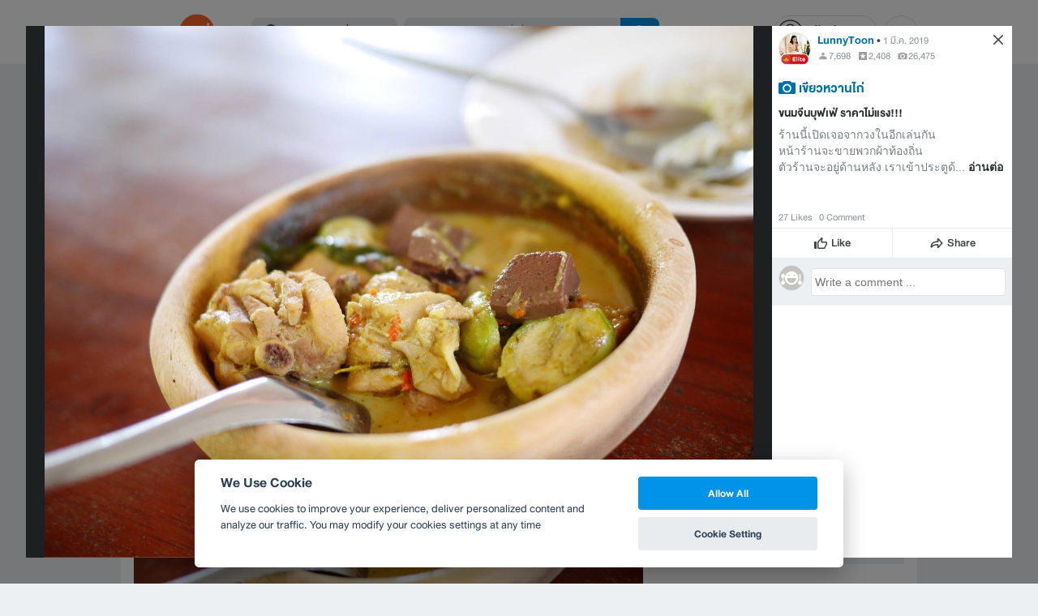

--- FILE ---
content_type: text/html; charset=utf-8
request_url: https://www.google.com/recaptcha/api2/aframe
body_size: 150
content:
<!DOCTYPE HTML><html><head><meta http-equiv="content-type" content="text/html; charset=UTF-8"></head><body><script nonce="Rh-OQPxP6NCkvDJSj8tg9g">/** Anti-fraud and anti-abuse applications only. See google.com/recaptcha */ try{var clients={'sodar':'https://pagead2.googlesyndication.com/pagead/sodar?'};window.addEventListener("message",function(a){try{if(a.source===window.parent){var b=JSON.parse(a.data);var c=clients[b['id']];if(c){var d=document.createElement('img');d.src=c+b['params']+'&rc='+(localStorage.getItem("rc::a")?sessionStorage.getItem("rc::b"):"");window.document.body.appendChild(d);sessionStorage.setItem("rc::e",parseInt(sessionStorage.getItem("rc::e")||0)+1);localStorage.setItem("rc::h",'1768927635314');}}}catch(b){}});window.parent.postMessage("_grecaptcha_ready", "*");}catch(b){}</script></body></html>

--- FILE ---
content_type: application/javascript; charset=utf-8
request_url: https://fundingchoicesmessages.google.com/f/AGSKWxUhi88Pgl-7_IVpJ-ZKU9ZcsSeSFWEdH3DleR7IlbEQXGYIgfFSw6bEvaYz5IO411d_3YSNxDlY8T-tJGnydQ_DzAoRtjbRwaTJuvBN8Xp9DHCtslZYKqawtvsO_iOquz5LPNL9CwC_fsrZMG2tykid1d2OQyqunprYJh-Wonf0aswWuIlBzbBPsdFo/_/holl_ad./sideads./728-90-/ad_header_/geo_banner.htm?
body_size: -1294
content:
window['ee90a47a-502c-4aac-a8ac-287d9872b002'] = true;

--- FILE ---
content_type: text/javascript
request_url: https://static2.wongnai.com/static2/mainc40d3e246c59d10908c7.js
body_size: 171138
content:
/*! For license information please see mainc40d3e246c59d10908c7.js.LICENSE */
(self.__LOADABLE_LOADED_CHUNKS__=self.__LOADABLE_LOADED_CHUNKS__||[]).push([[179,636],{771520:function(n){function e(n){var e=new Error("Cannot find module '"+n+"'");throw e.code="MODULE_NOT_FOUND",e}e.keys=function(){return[]},e.resolve=e,e.id=771520,n.exports=e},755428:function(n,e,t){"use strict";t.r(e);var o=t(667294),r=t(58325),i=t(781928),c=t(240684),s=t(973935),u=t(137703),a=t(661409),p=t(875774),l=t.n(p),f=t(685710),m=t(56713),g=t(2544),h=t(109551),d=t(278065),y=t(482414),v=t(703783),b=t(421989),S=t(522853),O=t(575664),E=t(398480),x=t(81189),I=t(905212);function w(n){return I.P.test(n)}function P(n){return/(businesses|b|restaurants|r)\/.+\/photos\/.+/.test(n)}function _(n){return/campaigns\/.+/.test(n)}function T(n){return/(businesses|b|restaurants|r|hotels|attractions)\/([^/]+)\/photos/.test(n)}function A(n){return/(businesses|b|restaurants|r)\/([^/]+)\/menu\/photos/.test(n)||/(businesses|b|restaurants|r)\/([^/]+)\/menu/.test(n)}function k(n){return/cooking\/(me|users|b)\/?/.test(n)}function N(n){return"/faq"===n}function C(n,e){if(!n)return!1;var t,o,r,i,c=n.location,s=e.location,u=c.pathname+c.search===s.pathname+s.search;return(!w(c.pathname)||!w(s.pathname))&&(!(!P(c.pathname)||!P(s.pathname))||(!_(c.pathname)||!_(s.pathname))&&(T(s.pathname)?!T(c.pathname):A(s.pathname)?!A(c.pathname):k(s.pathname)?!k(c.pathname):(!N(c.pathname)||!N(s.pathname))&&(i=s.pathname,(!/^\/deal-collections\/.+/.test(i)&&i!==x.b&&i!==E._||!((null==(r=s.query)?void 0:r[O.dZ])||(null==r?void 0:r[S.Ll.SortType])||(null==r?void 0:r[S.Ll.Categories])||(t=c.query,o=s.query,[O.dZ,S.Ll.SortType,S.Ll.Categories].some((function(n){return(null==t?void 0:t[n])&&!(null==o?void 0:o[n])})))))&&!u)))}var Z=t(571187),R=t(303786),D=t(246492),j=t(600095),L=t(629609),B=t(425181);function M(n){return(M="function"==typeof Symbol&&"symbol"==typeof Symbol.iterator?function(n){return typeof n}:function(n){return n&&"function"==typeof Symbol&&n.constructor===Symbol&&n!==Symbol.prototype?"symbol":typeof n})(n)}function U(n,e){for(var t=0;t<e.length;t++){var o=e[t];o.enumerable=o.enumerable||!1,o.configurable=!0,"value"in o&&(o.writable=!0),Object.defineProperty(n,F(o.key),o)}}function H(n,e,t){return(e=F(e))in n?Object.defineProperty(n,e,{value:t,enumerable:!0,configurable:!0,writable:!0}):n[e]=t,n}function F(n){var e=function(n,e){if("object"!==M(n)||null===n)return n;var t=n[Symbol.toPrimitive];if(void 0!==t){var o=t.call(n,e||"default");if("object"!==M(o))return o;throw new TypeError("@@toPrimitive must return a primitive value.")}return("string"===e?String:Number)(n)}(n,"string");return"symbol"===M(e)?e:String(e)}var G=new(function(){function n(){var e=this;!function(n,e){if(!(n instanceof e))throw new TypeError("Cannot call a class as a function")}(this,n),H(this,"_w3c",void 0),H(this,"_ie",void 0),H(this,"onCopy",(function(n){var t=n.target.nodeName;if("INPUT"!==t&&"TEXTAREA"!==t){var o=e.getSelection(),r=o+e.readMoreText();n.clipboardData.setData("text/plain",r),n.preventDefault(),e.track(o.toString())}})),window.getSelection?this._w3c=!0:document.selection&&(this._ie=!0)}var e,t,o;return e=n,(t=[{key:"init",value:function(){document.addEventListener("copy",this.onCopy)}},{key:"readMoreText",value:function(){var n=new B.Z;return n.setParams({ref:"ct"})," ".concat(R.Z.$t({en:"Read more at",th:"อ่านต่อได้ที่"})," ").concat(n.toString())}},{key:"getSelection",value:function(){return this._w3c?window.getSelection():this._ie?document.selection.createRange():void 0}},{key:"track",value:function(n){n.length>200&&(n=n.substring(1,200)),L.Z.trackEvent("text","copy",n)}}])&&U(e.prototype,t),o&&U(e,o),Object.defineProperty(e,"prototype",{writable:!1}),n}()),q=t(692846);function V(n){return(V="function"==typeof Symbol&&"symbol"==typeof Symbol.iterator?function(n){return typeof n}:function(n){return n&&"function"==typeof Symbol&&n.constructor===Symbol&&n!==Symbol.prototype?"symbol":typeof n})(n)}function W(n,e){for(var t=0;t<e.length;t++){var o=e[t];o.enumerable=o.enumerable||!1,o.configurable=!0,"value"in o&&(o.writable=!0),Object.defineProperty(n,Y(o.key),o)}}function Y(n){var e=function(n,e){if("object"!==V(n)||null===n)return n;var t=n[Symbol.toPrimitive];if(void 0!==t){var o=t.call(n,e||"default");if("object"!==V(o))return o;throw new TypeError("@@toPrimitive must return a primitive value.")}return("string"===e?String:Number)(n)}(n,"string");return"symbol"===V(e)?e:String(e)}var K=function(){function n(){var e,t,o;!function(n,e){if(!(n instanceof e))throw new TypeError("Cannot call a class as a function")}(this,n),e=this,o=void 0,(t=Y(t="storage"))in e?Object.defineProperty(e,t,{value:o,enumerable:!0,configurable:!0,writable:!0}):e[t]=o,this.storage=[null,null]}var e,t,o;return e=n,(t=[{key:"push",value:function(n){this.storage.shift(),this.storage.push(n)}},{key:"isHighToLowEdge",value:function(){return!0===this.storage[0]&&!1===this.storage[1]}},{key:"isLowToHighEdge",value:function(){return!1===this.storage[0]&&!0===this.storage[1]}}])&&W(e.prototype,t),o&&W(e,o),Object.defineProperty(e,"prototype",{writable:!1}),n}(),z=t(858269);function $(n){return($="function"==typeof Symbol&&"symbol"==typeof Symbol.iterator?function(n){return typeof n}:function(n){return n&&"function"==typeof Symbol&&n.constructor===Symbol&&n!==Symbol.prototype?"symbol":typeof n})(n)}function X(n,e){for(var t=0;t<e.length;t++){var o=e[t];o.enumerable=o.enumerable||!1,o.configurable=!0,"value"in o&&(o.writable=!0),Object.defineProperty(n,J(o.key),o)}}function J(n){var e=function(n,e){if("object"!==$(n)||null===n)return n;var t=n[Symbol.toPrimitive];if(void 0!==t){var o=t.call(n,e||"default");if("object"!==$(o))return o;throw new TypeError("@@toPrimitive must return a primitive value.")}return("string"===e?String:Number)(n)}(n,"string");return"symbol"===$(e)?e:String(e)}var Q=new(function(){function n(){var e,t,o;!function(n,e){if(!(n instanceof e))throw new TypeError("Cannot call a class as a function")}(this,n),e=this,o=void 0,(t=J(t="store"))in e?Object.defineProperty(e,t,{value:o,enumerable:!0,configurable:!0,writable:!0}):e[t]=o}var e,t,o;return e=n,(t=[{key:"init",value:function(n){this.store=n,this.initOnLocationChangeHook()}},{key:"initOnLocationChangeHook",value:function(){var n=this,e=this.store.getState(),t=z.ZP.getLocation(e),o=t.path,r=t.params,i=new K,c=z.ZP.getLoading(e);i.push(c),this.store.subscribe((function(){var e=n.store.getState(),t=z.ZP.getLocation(e),c=t.path,s=t.params,u=z.ZP.getLoading(e);i.push(u),o===c&&JSON.stringify(r)===JSON.stringify(s)||(o=c)}))}},{key:"isUserLoggedIn",value:function(){return Boolean(z.ZP.getCU(this.store.getState()))}},{key:"isMatchPaths",value:function(n){var e=z.ZP.getLocation(this.store.getState()).path||"";return n.reduce((function(n,t){return n||!!e.match(t)}),!1)}}])&&X(e.prototype,t),o&&X(e,o),Object.defineProperty(e,"prototype",{writable:!1}),n}()),nn=t(875663),en=t(88723),tn=t(250219),on=t(135550),rn=t(853333),cn=t(606641),sn=function(){return{renderRouterContext:function(n,e){return o.createElement(cn.Z.Provider,{value:{params:e.params,location:e.location}},n)}}},un=t(854795),an=t(44596),pn=t(483920),ln=t(459681);function fn(n){return(fn="function"==typeof Symbol&&"symbol"==typeof Symbol.iterator?function(n){return typeof n}:function(n){return n&&"function"==typeof Symbol&&n.constructor===Symbol&&n!==Symbol.prototype?"symbol":typeof n})(n)}function mn(n,e){var t=Object.keys(n);if(Object.getOwnPropertySymbols){var o=Object.getOwnPropertySymbols(n);e&&(o=o.filter((function(e){return Object.getOwnPropertyDescriptor(n,e).enumerable}))),t.push.apply(t,o)}return t}function gn(n){for(var e=1;e<arguments.length;e++){var t=null!=arguments[e]?arguments[e]:{};e%2?mn(Object(t),!0).forEach((function(e){hn(n,e,t[e])})):Object.getOwnPropertyDescriptors?Object.defineProperties(n,Object.getOwnPropertyDescriptors(t)):mn(Object(t)).forEach((function(e){Object.defineProperty(n,e,Object.getOwnPropertyDescriptor(t,e))}))}return n}function hn(n,e,t){return(e=function(n){var e=function(n,e){if("object"!==fn(n)||null===n)return n;var t=n[Symbol.toPrimitive];if(void 0!==t){var o=t.call(n,e||"default");if("object"!==fn(o))return o;throw new TypeError("@@toPrimitive must return a primitive value.")}return("string"===e?String:Number)(n)}(n,"string");return"symbol"===fn(e)?e:String(e)}(e))in n?Object.defineProperty(n,e,{value:t,enumerable:!0,configurable:!0,writable:!0}):n[e]=t,n}var dn=gn(gn(gn(gn(gn(gn(gn(gn(gn(gn(gn(gn(gn(gn(gn(gn(gn(gn(gn(gn(gn(gn(gn(gn(gn(gn(gn(gn(gn(gn(gn(gn(gn(gn(gn(gn(gn(gn(gn(gn(gn(gn(gn(gn(gn({},t(871365).ZP),t(310080).Z),t(319887).Z),t(723810).Z),t(169153).Z),t(161484).Z),t(460099).Z),t(184403).Z),t(946562).Z),t(708732).Z),t(649953).Z),t(538284).Z),t(917233).Z),t(97822).Z),t(821603).Z),t(213795).Z),t(602748).Z),t(594913).Z),t(796465).Z),t(779045).Z),t(680592).Z),t(83548).Z),t(368141).Z),t(740907).Z),t(224930).Z),t(733774).Z),t(134122).Z),t(875417).Z),t(862497).Z),t(449556).Z),t(774196).Z),t(819590).Z),t(615844).Z),t(765327).Z),t(659058).Z),t(532240).Z),t(320726).Z),t(78241).Z),t(614749).Z),t(633025).Z),t(419644).Z),t(57068).Z),t(928874).Z),t(556594).Z),t(895846).Z),yn=(0,pn.UY)(dn),vn=pn.qC;var bn=t(726851),Sn=t(769802),On=t(901209),En=t(581730),xn=t(93839),In=t(105810),wn=t(524856),Pn=t(307635),_n=t(310737),Tn=t(489800),An=t(783892),kn=t(771187),Nn=t(171770),Cn=t(690296),Zn=t(248097),Rn=t(825373),Dn=t(749930),jn=t(583463),Ln=t(280791),Bn=t(336770),Mn=t(135847),Un=t(606236),Hn=t(561043),Fn=t(2118),Gn=t(769946),qn=t(477058),Vn=t(453265),Wn=t(178943),Yn=t(300374),Kn=t(555268),zn=t(434690),$n=t(629944),Xn=t(252690),Jn=t(128439),Qn=t(630987),ne=t(304341),ee=t(13056),te=t(134594),oe=t(442906),re=t(675602);function ie(n){return function(n){if(Array.isArray(n))return ce(n)}(n)||function(n){if("undefined"!=typeof Symbol&&null!=n[Symbol.iterator]||null!=n["@@iterator"])return Array.from(n)}(n)||function(n,e){if(!n)return;if("string"==typeof n)return ce(n,e);var t=Object.prototype.toString.call(n).slice(8,-1);"Object"===t&&n.constructor&&(t=n.constructor.name);if("Map"===t||"Set"===t)return Array.from(n);if("Arguments"===t||/^(?:Ui|I)nt(?:8|16|32)(?:Clamped)?Array$/.test(t))return ce(n,e)}(n)||function(){throw new TypeError("Invalid attempt to spread non-iterable instance.\nIn order to be iterable, non-array objects must have a [Symbol.iterator]() method.")}()}function ce(n,e){(null==e||e>n.length)&&(e=n.length);for(var t=0,o=new Array(e);t<e;t++)o[t]=n[t];return o}var se=t(308113);function ue(n){var e=en.Z.appRedirectModal.shouldOpen(n);return e&&en.Z.appRedirectModal.open(n),!!e}function ae(n,e){var t="undefined"!=typeof Symbol&&n[Symbol.iterator]||n["@@iterator"];if(!t){if(Array.isArray(n)||(t=function(n,e){if(!n)return;if("string"==typeof n)return pe(n,e);var t=Object.prototype.toString.call(n).slice(8,-1);"Object"===t&&n.constructor&&(t=n.constructor.name);if("Map"===t||"Set"===t)return Array.from(n);if("Arguments"===t||/^(?:Ui|I)nt(?:8|16|32)(?:Clamped)?Array$/.test(t))return pe(n,e)}(n))||e&&n&&"number"==typeof n.length){t&&(n=t);var o=0,r=function(){};return{s:r,n:function(){return o>=n.length?{done:!0}:{done:!1,value:n[o++]}},e:function(n){throw n},f:r}}throw new TypeError("Invalid attempt to iterate non-iterable instance.\nIn order to be iterable, non-array objects must have a [Symbol.iterator]() method.")}var i,c=!0,s=!1;return{s:function(){t=t.call(n)},n:function(){var n=t.next();return c=n.done,n},e:function(n){s=!0,i=n},f:function(){try{c||null==t.return||t.return()}finally{if(s)throw i}}}}function pe(n,e){(null==e||e>n.length)&&(e=n.length);for(var t=0,o=new Array(e);t<e;t++)o[t]=n[t];return o}var le=window._wn,fe=document.getElementById("app");window.setLogLevel=function(n){(0,h.jl)().level=n};var me=le.i18n;R.Z.use(me.lang);var ge,he,de=function(n,e){var t=(0,pn.md)(ln.Z.withExtraArgument({m:e}));return{store:(0,pn.MT)(yn,n,vn(t))}}(le.store,D.m).store,ye=function(n){return[{component:Xn.Z,onChange:function(e,t){if(bn.Z){var o=n.getState().cu;(0,On.S)(t.location,o)}},onEnter:function(n,e){Sn.Z.init({state:n,replace:e})},childRoutes:[].concat(ie((0,En.Z)(n)),ie((0,xn.Z)(n)),ie((0,In.Z)(n)),ie((0,jn.Z)(n)),ie((0,wn.C)(n)),ie((0,Tn.Z)(n)),ie((0,An.Z)(n)),ie((0,kn.Z)(n)),ie((0,Nn.Z)(n)),ie((0,Rn.Z)(n)),ie((0,Ln.Z)(n)),ie((0,Bn.Z)(n)),ie((0,Un.Z)(n)),ie((0,Mn.Z)(n)),ie((0,Hn.Z)(n)),ie((0,Fn.Z)(n)),ie((0,Gn.Z)(n)),ie((0,Yn.Z)(n)),ie((0,Vn.Z)(n)),ie((0,$n.Z)(n)),ie((0,Kn.Z)(n)),ie((0,Jn.Z)(n)),ie((0,Qn.Z)(n)),ie((0,Wn.Z)(n)),ie((0,te.Z)(n)),ie((0,ne.Z)(n)),ie((0,ee.Z)(n)),ie((0,oe.Z)(n)),ie((0,Cn.Z)(n)),ie((0,Zn.Z)(n)),ie((0,zn.Z)(n)),ie((0,Pn.Z)(n)),ie((0,Dn.Z)(n)),ie((0,qn.Z)(n)),ie((0,_n.Z)(n)),ie((0,re.Z)(n)))}]}(de);((0,j.pV)(ye),(0,d.Wu)({key:Z.Z.googleApiKey,locale:R.Z.getLocale()}),(0,i.xX)("wongnai-react"),"navigator"in window)&&(null===(ge=navigator.serviceWorker)||void 0===ge||null===(he=ge.getRegistrations())||void 0===he||he.then((function(n){var e,t=ae(n);try{for(t.s();!(e=t.n()).done;){e.value.unregister()}}catch(n){t.e(n)}finally{t.f()}})));(0,y.Z)(),G.init(),(0,r.Z)("Wongnai",(function(){L.Z.init(),q.Z.init(de)})),L.Z.initWNATracker(),on.Z.init(de),rn.ZP.init(de),an.Z.init(de),en.Z.init(de),j.ZP.listen((function(n){L.Z.setCurrentUrl((0,v.default)("/".concat((0,un.Rf)(n.pathname)),n.query)),function(n){L.Z.trackView((0,un.Ln)("/".concat((0,un.Rf)(n.pathname)),n.query))}(n),se.Z.then((function(n){return n.XFBML.parse()})),window.LineIt&&window.LineIt.loadButton()})),(0,j.cs)(ue),(0,a.EQ)({routes:ye,history:j.ZP},(function(n,e,t){if(t)t.render=(0,a.K9)(l()(C),sn()),(0,c.TA)((function(){s.hydrate(o.createElement(u.Provider,{store:de},o.createElement(f.default.Provider,{value:j.ZP},o.createElement("div",null,o.createElement(a.F0,t)))),fe,(function(){return function(n){rn.ZP.performInitialSync(),tn.Z.init(de),(0,m.ZP)();var e=function(n){var e=n.getState().me.value;return(0,b.default)(e)?n.getState().cu:e};en.Z.sync().then((function(){an.Z.performInitialSync(),nn.ZP.redirectIfGuestOnly(e(de),n)})).catch((function(){Q.init(de),nn.ZP.redirectIfLoggedInUserOnly(e(de),n)})).finally((function(){"function"==typeof document.body.append&&(0,g.dp)()}))}(t.location)}))}));else if(e){var r=e.pathname,i=e.search;window.location=r+i}}))},112058:function(n,e,t){"use strict";var o=t(156656).init,r=t(571187).Z;t.p=r.staticUrl,r.dsn&&o({dsn:r.dsn,release:r.sentryRelease,environment:r.sentryEnv,whitelistUrls:[/wongnai\.com\/static/,/wndv\.co\/static/],ignoreErrors:["ต้องล็อกอินก่อน จึงสามารถใช้งานได้ค่ะ","Authentication is required for the requested resource.","404",/webkit/,/Loading chunk/,/\[object Event\]/,"Illegal invocation","Non-Error exception captured with keys","Non-Error promise rejection captured with keys","Non-Error promise rejection captured with value","TypeError: Load failed","Your network might be sending automated requests. Please refresh and complete a challenge.","privateSpecialRepair is not defined","processRandomSelector is not defined","runCustomize is not defined"]}),t(755428)},854832:function(n,e,t){"use strict";var o=t(495260),r=t.n(o),i=t(109551);function c(n){return(c="function"==typeof Symbol&&"symbol"==typeof Symbol.iterator?function(n){return typeof n}:function(n){return n&&"function"==typeof Symbol&&n.constructor===Symbol&&n!==Symbol.prototype?"symbol":typeof n})(n)}function s(n,e){if(!(n instanceof e))throw new TypeError("Cannot call a class as a function")}function u(n,e){for(var t=0;t<e.length;t++){var o=e[t];o.enumerable=o.enumerable||!1,o.configurable=!0,"value"in o&&(o.writable=!0),Object.defineProperty(n,l(o.key),o)}}function a(n,e,t){return e&&u(n.prototype,e),t&&u(n,t),Object.defineProperty(n,"prototype",{writable:!1}),n}function p(n,e,t){return(e=l(e))in n?Object.defineProperty(n,e,{value:t,enumerable:!0,configurable:!0,writable:!0}):n[e]=t,n}function l(n){var e=function(n,e){if("object"!==c(n)||null===n)return n;var t=n[Symbol.toPrimitive];if(void 0!==t){var o=t.call(n,e||"default");if("object"!==c(o))return o;throw new TypeError("@@toPrimitive must return a primitive value.")}return("string"===e?String:Number)(n)}(n,"string");return"symbol"===c(e)?e:String(e)}var f="en",m="th",g=function(){function n(e){s(this,n),p(this,"fmts",{}),p(this,"l",void 0),this.l=e}return a(n,[{key:"fmt",value:function(n,e){var t=this.fmts[n];return t||(t=new(r())(n,this.l),this.fmts[n]=t),t.format(e)}}]),n}(),h=function(){function n(){s(this,n),p(this,"formats",{}),p(this,"_currentLocale",void 0)}return a(n,[{key:"supportLocales",value:function(){return[f,m]}},{key:"use",value:function(n,e){this._currentLocale=n,this.formats[n]||(this.formats[n]=new g(n)),e&&e()}},{key:"t",value:function(n,e){return i.ZP.error({stringId:n},"Uncompiled I18n.t! Please file bug"),"ERR"}},{key:"$t",value:function(n,e){var t=this.getLocale();return this.formats[t]?this.formats[t].fmt(n[t],e):""}},{key:"$dynamicT",value:function(n,e,t){var o=this.getLocale();if(!this.formats[o])return"";var r=e[o][n];return void 0===r?(i.ZP.warn({locale:o,stringId:n},"String lookup fail"),""):this.formats[o].fmt(r,t)}},{key:"getLocale",value:function(){return this._currentLocale}},{key:"tseo",value:function(n){var e=n.primary;switch(this.getLocale()){case m:return e;case f:return n.english||e;default:return e}}},{key:"byLocale",value:function(n){return n[this.getLocale()]}}]),n}();e.Z=new h},303786:function(n,e,t){"use strict";var o=t(854832).Z;e.Z=o},388050:function(n,e,t){"use strict";t.d(e,{Z:function(){return l}});var o=t(618446),r=t.n(o),i=t(839796),c=t(739236),s=(0,i.PH)("SET_FETCHING",(function(n,e){return{name:n,value:e}})),u=(0,i.PH)("SET_FETCHING_BACKGROUND",(function(n,e){return{name:n,value:e}}));function a(n){return n?{params:JSON.stringify(n)}:{}}function p(n,e,t){return!n&&!e||!r()(n,e)||t}var l=function(n){var e="SET_".concat(n),t={set:(0,i.PH)(e),setKey:(0,i.PH)("SET_".concat(n,"_KEY")),setError:function(n){return{type:e,error:!0,payload:n}},setDefault:(0,i.PH)("SET_".concat(n,"_DEFAULT")),setFetching:function(e){return s(n,e)},setFetchingBackground:function(e){return u(n,e)},update:(0,i.PH)("UPDATE_PUSH_".concat(n)),updateMany:(0,i.PH)("UPDATE_CONCAT_".concat(n)),clear:function(){return function(e){e((0,i.PH)("SET_".concat(n,"_DEFAULT"))()),e((0,i.PH)("SET_".concat(n,"_KEY"))(!1))}},fetch:function(n,e){var o=arguments.length>2&&void 0!==arguments[2]?arguments[2]:{},r=o.toKey,i=void 0===r?a:r,s=o.transform,u=o.reset,l=void 0!==u&&u,f=o.ignoreKey,m=void 0!==f&&f,g=o.showSpinner,h=void 0!==g&&g,d=o.discardResponse,y=void 0!==d&&d,v=o.action,b=void 0===v?"set":v,S=o.background,O=void 0!==S&&S,E=O?t.setFetchingBackground:t.setFetching;return function(){for(var o=arguments.length,r=new Array(o),u=0;u<o;u++)r[u]=arguments[u];return function(o,u,a){var f=e(u),g=f.key,d=i(r);return p(g,d,m)?(o(E(!0)),l&&o(t.setDefault()),h&&o(c.$T(!0)),n.bind(a).apply(void 0,r).then((function(n){"concat"!==b&&o(t.setKey(d));var e=s?s(n):n;return y||("push"===b?o(t.update(e)):"concat"===b?o(t.updateMany(e)):"set"===b&&o(t.set(e))),o(E(!1)),h&&o(c.$T(!1)),e})).catch((function(n){return o(t.setError(n)),o(E(!1)),h&&o(c.$T(!1)),Promise.reject(n)}))):Promise.resolve(f.value)}}}};return t}},348339:function(n,e,t){"use strict";function o(n){return(o="function"==typeof Symbol&&"symbol"==typeof Symbol.iterator?function(n){return typeof n}:function(n){return n&&"function"==typeof Symbol&&n.constructor===Symbol&&n!==Symbol.prototype?"symbol":typeof n})(n)}function r(n,e){var t=Object.keys(n);if(Object.getOwnPropertySymbols){var o=Object.getOwnPropertySymbols(n);e&&(o=o.filter((function(e){return Object.getOwnPropertyDescriptor(n,e).enumerable}))),t.push.apply(t,o)}return t}function i(n){for(var e=1;e<arguments.length;e++){var t=null!=arguments[e]?arguments[e]:{};e%2?r(Object(t),!0).forEach((function(e){c(n,e,t[e])})):Object.getOwnPropertyDescriptors?Object.defineProperties(n,Object.getOwnPropertyDescriptors(t)):r(Object(t)).forEach((function(e){Object.defineProperty(n,e,Object.getOwnPropertyDescriptor(t,e))}))}return n}function c(n,e,t){return(e=function(n){var e=function(n,e){if("object"!==o(n)||null===n)return n;var t=n[Symbol.toPrimitive];if(void 0!==t){var r=t.call(n,e||"default");if("object"!==o(r))return r;throw new TypeError("@@toPrimitive must return a primitive value.")}return("string"===e?String:Number)(n)}(n,"string");return"symbol"===o(e)?e:String(e)}(e))in n?Object.defineProperty(n,e,{value:t,enumerable:!0,configurable:!0,writable:!0}):n[e]=t,n}var s=(0,t(388050).Z)("FETCH_API");e.Z=function(n){var e=arguments.length>1&&void 0!==arguments[1]?arguments[1]:{};return s.fetch(n,(function(){return{}}),i({ignoreKey:!0,discardResponse:!0},e))}},359739:function(n,e,t){"use strict";t.d(e,{Z:function(){return s}});var o=t(747037),r=t.n(o),i=t(109551),c=t(646595);function s(n){return function(e){var t=r()(n)?[n]:n,o=r()(n)?n:n.join("."),s=c.u9(e(),t);if(!s){var u='Cannot get field with path "'.concat(o,'" from store. ')+"There should be some mistakes during development.";throw i.ZP.error(u),new Error(u)}return s}}},739236:function(n,e,t){"use strict";t.d(e,{$T:function(){return y},Ag:function(){return C},B9:function(){return P},Fy:function(){return I},K4:function(){return m},Pb:function(){return w},Rb:function(){return x},VL:function(){return h},ZM:function(){return Z},_w:function(){return d},av:function(){return b},b5:function(){return s},cZ:function(){return p},eH:function(){return _},ii:function(){return E},l6:function(){return g},m0:function(){return N},mW:function(){return a},nL:function(){return A},ow:function(){return f},ps:function(){return O},rz:function(){return R},uX:function(){return u},uw:function(){return S},xM:function(){return v},xo:function(){return k},yl:function(){return T},zN:function(){return l}});var o=t(839796),r=function(n,e){return(0,o.PH)("SET_FACEBOOK_VIDEO_MODAL")({isOpen:n,video:e})},i=function(n,e){return(0,o.PH)("SET_YOUTUBE_VIDEO_MODAL")({isOpen:n,video:e})},c=function(n){var e;return function(t){var r=!(arguments.length>1&&void 0!==arguments[1])||arguments[1],i=arguments.length>2&&void 0!==arguments[2]?arguments[2]:null;return function(c){c((0,o.PH)("SET_".concat(n,"_NOTICE_BAR"))({isOpen:r,message:t})),e&&clearTimeout(e),r&&i&&(e=setTimeout((function(){c(I("",!1))}),i))}}},s=function(n){return(0,o.PH)("SET_APP_REDIRECT_MODAL")({isOpen:!0,path:n})},u=function(){return(0,o.PH)("SET_APP_REDIRECT_MODAL")({isOpen:!1})},a=(0,o.PH)("SET_FETCH_DATA_HTTP_STATUS_CODE"),p=(0,o.PH)("SET_FETCH_DATA_ERROR_TYPE"),l=(0,o.PH)("SET_ERROR_DIALOG"),f=(0,o.PH)("SET_ERROR_NOTICE_BAR"),m=(0,o.PH)("SET_LOADING"),g=(0,o.PH)("SET_LOC"),h=(0,o.PH)("SET_NAVIGATION_START"),d=(0,o.PH)("SET_NAVIGATION_END"),y=((0,o.PH)("SET_NAVIGATION_MENU"),(0,o.PH)("SET_LOADING_SPINNER_COUNT")),v=(0,o.PH)("SET_LOADING_SPINNER_MESSAGE"),b=(0,o.PH)("SET_USER"),S=((0,o.PH)("SET_USER_BOOKMAKRED_BUSINESS_IDS"),(0,o.PH)("SET_LOCALE"),(0,o.PH)("SET_CURRENT_CITY")),O=(0,o.PH)("SET_USER_INFO"),E=(0,o.PH)("SET_DOMAIN_ITEM_BADGE"),x=(0,o.PH)("SET_CURRENT_LOCATION"),I=((0,o.PH)("SET_USER_AGENT"),(0,o.PH)("SET_TRACE_ID"),(0,o.PH)("SET_BODY_ATTRIBUTES"),c("SUCCESS")),w=c("ERROR"),P=function(n){var e=!(arguments.length>1&&void 0!==arguments[1])||arguments[1];return(0,o.PH)("SET_ERROR_DIALOG")({isOpen:e,message:n})},_=function(n){var e=!(arguments.length>1&&void 0!==arguments[1])||arguments[1];return(0,o.PH)("SET_DEFAULT_DIALOG")({isOpen:e,message:n})},T=function(n){return r(!0,n)},A=function(){return r(!1,null)},k=function(n){return i(!0,n)},N=function(){return i(!1,null)},C=(0,o.PH)("SET_SHARING_MODAL"),Z=(0,o.PH)("INCREMENT_DISABLE_SCROLL_COUNT"),R=(0,o.PH)("DECREMENT_DISABLE_SCROLL_COUNT")},36447:function(n,e,t){"use strict";t.d(e,{E:function(){return o},Y:function(){return r}});var o={"wongnai.ab.photo-landing":["a","b","c"]},r={A:"a",B:"b"}},561478:function(n,e,t){"use strict";var o=t(995534),r=t.n(o),i=t(667294),c=t(36447),s=t(142024);function u(n){return(u="function"==typeof Symbol&&"symbol"==typeof Symbol.iterator?function(n){return typeof n}:function(n){return n&&"function"==typeof Symbol&&n.constructor===Symbol&&n!==Symbol.prototype?"symbol":typeof n})(n)}function a(n,e){if(!(n instanceof e))throw new TypeError("Cannot call a class as a function")}function p(n,e){for(var t=0;t<e.length;t++){var o=e[t];o.enumerable=o.enumerable||!1,o.configurable=!0,"value"in o&&(o.writable=!0),Object.defineProperty(n,y(o.key),o)}}function l(n,e){return(l=Object.setPrototypeOf?Object.setPrototypeOf.bind():function(n,e){return n.__proto__=e,n})(n,e)}function f(n){var e=function(){if("undefined"==typeof Reflect||!Reflect.construct)return!1;if(Reflect.construct.sham)return!1;if("function"==typeof Proxy)return!0;try{return Boolean.prototype.valueOf.call(Reflect.construct(Boolean,[],(function(){}))),!0}catch(n){return!1}}();return function(){var t,o=h(n);if(e){var r=h(this).constructor;t=Reflect.construct(o,arguments,r)}else t=o.apply(this,arguments);return m(this,t)}}function m(n,e){if(e&&("object"===u(e)||"function"==typeof e))return e;if(void 0!==e)throw new TypeError("Derived constructors may only return object or undefined");return g(n)}function g(n){if(void 0===n)throw new ReferenceError("this hasn't been initialised - super() hasn't been called");return n}function h(n){return(h=Object.setPrototypeOf?Object.getPrototypeOf.bind():function(n){return n.__proto__||Object.getPrototypeOf(n)})(n)}function d(n,e,t){return(e=y(e))in n?Object.defineProperty(n,e,{value:t,enumerable:!0,configurable:!0,writable:!0}):n[e]=t,n}function y(n){var e=function(n,e){if("object"!==u(n)||null===n)return n;var t=n[Symbol.toPrimitive];if(void 0!==t){var o=t.call(n,e||"default");if("object"!==u(o))return o;throw new TypeError("@@toPrimitive must return a primitive value.")}return("string"===e?String:Number)(n)}(n,"string");return"symbol"===u(e)?e:String(e)}var v=function(n){!function(n,e){if("function"!=typeof e&&null!==e)throw new TypeError("Super expression must either be null or a function");n.prototype=Object.create(e&&e.prototype,{constructor:{value:n,writable:!0,configurable:!0}}),Object.defineProperty(n,"prototype",{writable:!1}),e&&l(n,e)}(u,n);var e,t,o,i=f(u);function u(){var n;a(this,u);for(var e=arguments.length,t=new Array(e),o=0;o<e;o++)t[o]=arguments[o];return d(g(n=i.call.apply(i,[this].concat(t))),"state",{type:null}),n}return e=u,(t=[{key:"componentDidMount",value:function(){var n=s.Z.local.get(this.props.storageKey),e=n||r()([c.Y.A,c.Y.B]);n||s.Z.local.set(this.props.storageKey,e),this.setState({type:e})}},{key:"renderAOrB",value:function(){switch(this.state.type){case c.Y.A:return this.props.renderA();case c.Y.B:return this.props.renderB();default:return null}}},{key:"render",value:function(){return this.renderAOrB()}}])&&p(e.prototype,t),o&&p(e,o),Object.defineProperty(e,"prototype",{writable:!1}),u}(i.PureComponent);e.Z=v},862575:function(n,e,t){"use strict";t.d(e,{Z:function(){return tn}});var o=t(667294),r=t(137703),i=t(661409),c=t(739236),s=t(593761),u=t(573088),a=t(310418),p=t(301366),l=t(496724),f=t.n(l),m=t(629609),g=t(696893),h=g.default.div.withConfig({componentId:"sc-1kcyeyy-0"})(["text-align:center;"]),d=t(489387),y=g.default.div.withConfig({componentId:"sc-5ek891-0"})(["position:absolute;top:",";right:",";cursor:pointer;"],d.Space.S16,d.Space.S16),v=t(938977),b=t(584490),S=t(872345),O=g.default.div.withConfig({componentId:"sc-1b832yr-0"})(["padding:"," 0;margin:"," 0;background:",";color:",";cursor:pointer;border-radius:",";font-size:",";"],d.Space.S8,d.Space.S8,S.T$[500],b.white,d.Space.S4,v.FontSize.S20),E=g.default.div.withConfig({componentId:"sc-1reewgn-0"})(["margin-top:",";color:",";span{font-size:",";line-height:",";color:",";display:block;margin-bottom:",";}ul{display:inline-block;margin:"," auto 0;text-align:left;li{white-space:nowrap;padding:"," 0;}}"],d.Space.S16,b.gray[700],v.FontSize.S20,d.Space.S16,b.black,d.Space.S8,d.Space.S8,d.Space.S4),x=g.default.div.withConfig({componentId:"dgdbc3-0"})(["background:",";position:fixed;padding:",";left:0;right:0;bottom:0;"],b.white,d.Space.S16),I=t(331522),w=g.default.div.withConfig({componentId:"sc-90vooi-0"})(["height:100%;margin-top:",";.iphone{width:74%;margin:"," 13% 0 13%;}"],I.spaces.large4,d.Space.S16),P=g.default.div.withConfig({componentId:"sc-1j1zkpx-0"})(["padding:"," 0;margin:"," 0;background:",";color:",";border-radius:",";span{cursor:pointer;}font-size:",";"],d.Space.S8,d.Space.S16,b.white,b.gray[700],d.Space.S4,v.FontSize.S20),_=g.default.div.withConfig({componentId:"sc-16mqkvu-0"})(["width:100%;height:100%;overflow:hidden;"]);function T(n){return(T="function"==typeof Symbol&&"symbol"==typeof Symbol.iterator?function(n){return typeof n}:function(n){return n&&"function"==typeof Symbol&&n.constructor===Symbol&&n!==Symbol.prototype?"symbol":typeof n})(n)}function A(n,e){if(!(n instanceof e))throw new TypeError("Cannot call a class as a function")}function k(n,e){for(var t=0;t<e.length;t++){var o=e[t];o.enumerable=o.enumerable||!1,o.configurable=!0,"value"in o&&(o.writable=!0),Object.defineProperty(n,L(o.key),o)}}function N(n,e){return(N=Object.setPrototypeOf?Object.setPrototypeOf.bind():function(n,e){return n.__proto__=e,n})(n,e)}function C(n){var e=function(){if("undefined"==typeof Reflect||!Reflect.construct)return!1;if(Reflect.construct.sham)return!1;if("function"==typeof Proxy)return!0;try{return Boolean.prototype.valueOf.call(Reflect.construct(Boolean,[],(function(){}))),!0}catch(n){return!1}}();return function(){var t,o=D(n);if(e){var r=D(this).constructor;t=Reflect.construct(o,arguments,r)}else t=o.apply(this,arguments);return Z(this,t)}}function Z(n,e){if(e&&("object"===T(e)||"function"==typeof e))return e;if(void 0!==e)throw new TypeError("Derived constructors may only return object or undefined");return R(n)}function R(n){if(void 0===n)throw new ReferenceError("this hasn't been initialised - super() hasn't been called");return n}function D(n){return(D=Object.setPrototypeOf?Object.getPrototypeOf.bind():function(n){return n.__proto__||Object.getPrototypeOf(n)})(n)}function j(n,e,t){return(e=L(e))in n?Object.defineProperty(n,e,{value:t,enumerable:!0,configurable:!0,writable:!0}):n[e]=t,n}function L(n){var e=function(n,e){if("object"!==T(n)||null===n)return n;var t=n[Symbol.toPrimitive];if(void 0!==t){var o=t.call(n,e||"default");if("object"!==T(o))return o;throw new TypeError("@@toPrimitive must return a primitive value.")}return("string"===e?String:Number)(n)}(n,"string");return"symbol"===T(e)?e:String(e)}var B=function(n){!function(n,e){if("function"!=typeof e&&null!==e)throw new TypeError("Super expression must either be null or a function");n.prototype=Object.create(e&&e.prototype,{constructor:{value:n,writable:!0,configurable:!0}}),Object.defineProperty(n,"prototype",{writable:!1}),e&&N(n,e)}(c,n);var e,t,r,i=C(c);function c(){var n;A(this,c);for(var e=arguments.length,t=new Array(e),o=0;o<e;o++)t[o]=arguments[o];return j(R(n=i.call.apply(i,[this].concat(t))),"onClickContinueInApp",(function(){n.trackEvent("continue-in-app"),n.props.onContinueInApp()})),j(R(n),"onClickContinueInBrowser",(function(){n.trackEvent("continue-in-browser"),n.props.onContinueInBrowser()})),j(R(n),"onClickCloseModal",(function(){n.trackEvent("close"),n.props.onContinueInBrowser()})),j(R(n),"trackEvent",(function(n){m.Z.trackEvent("ContinueInAppPopup",n)})),n}return e=c,(t=[{key:"componentDidMount",value:function(){this.trackEvent("show")}},{key:"render",value:function(){return o.createElement(_,null,o.createElement(w,null,o.createElement("img",{className:"iphone",src:f(),alt:"iphone-img"})),o.createElement(y,{onClick:this.onClickCloseModal},o.createElement(p.Z,{icon:"close",size:24})),o.createElement(x,null,o.createElement(E,null,o.createElement("span",null,"ใช้ Wongnai ผ่านแอปสะดวกกว่า"),"ค้นหาร้านใกล้ตัวได้สะดวกมากขึ้น บันทึกร้านที่คุณอยากไป อ่านรีวิวของเพื่อน"),o.createElement("hr",null),o.createElement(h,null,o.createElement(O,{onClick:this.onClickContinueInApp},"ดูต่อด้วยแอป Wongnai"),o.createElement(P,{onClick:this.onClickContinueInBrowser},o.createElement("span",null,"ข้าม")))))}}])&&k(e.prototype,t),r&&k(e,r),Object.defineProperty(e,"prototype",{writable:!1}),c}(o.Component);function M(n){var e=n.isOpen,t=n.nextPath,r=n.currentPath,i=n.onContinueInApp,c=n.onContinueInBrowser;return o.createElement(s.Z,{isOpen:e,className:a.Z.dialog,contentLabel:"AppRedirectModal"},o.createElement(u.Z,null,o.createElement(B,{path:t||r,onContinueInApp:i,onContinueInBrowser:c})))}var U=t(359461),H=t(88723),F=t(858269),G=t(637536),q=t(501411);function V(n){return(V="function"==typeof Symbol&&"symbol"==typeof Symbol.iterator?function(n){return typeof n}:function(n){return n&&"function"==typeof Symbol&&n.constructor===Symbol&&n!==Symbol.prototype?"symbol":typeof n})(n)}function W(n,e){if(!(n instanceof e))throw new TypeError("Cannot call a class as a function")}function Y(n,e){for(var t=0;t<e.length;t++){var o=e[t];o.enumerable=o.enumerable||!1,o.configurable=!0,"value"in o&&(o.writable=!0),Object.defineProperty(n,nn(o.key),o)}}function K(n,e){return(K=Object.setPrototypeOf?Object.setPrototypeOf.bind():function(n,e){return n.__proto__=e,n})(n,e)}function z(n){var e=function(){if("undefined"==typeof Reflect||!Reflect.construct)return!1;if(Reflect.construct.sham)return!1;if("function"==typeof Proxy)return!0;try{return Boolean.prototype.valueOf.call(Reflect.construct(Boolean,[],(function(){}))),!0}catch(n){return!1}}();return function(){var t,o=J(n);if(e){var r=J(this).constructor;t=Reflect.construct(o,arguments,r)}else t=o.apply(this,arguments);return $(this,t)}}function $(n,e){if(e&&("object"===V(e)||"function"==typeof e))return e;if(void 0!==e)throw new TypeError("Derived constructors may only return object or undefined");return X(n)}function X(n){if(void 0===n)throw new ReferenceError("this hasn't been initialised - super() hasn't been called");return n}function J(n){return(J=Object.setPrototypeOf?Object.getPrototypeOf.bind():function(n){return n.__proto__||Object.getPrototypeOf(n)})(n)}function Q(n,e,t){return(e=nn(e))in n?Object.defineProperty(n,e,{value:t,enumerable:!0,configurable:!0,writable:!0}):n[e]=t,n}function nn(n){var e=function(n,e){if("object"!==V(n)||null===n)return n;var t=n[Symbol.toPrimitive];if(void 0!==t){var o=t.call(n,e||"default");if("object"!==V(o))return o;throw new TypeError("@@toPrimitive must return a primitive value.")}return("string"===e?String:Number)(n)}(n,"string");return"symbol"===V(e)?e:String(e)}var en=function(n){!function(n,e){if("function"!=typeof e&&null!==e)throw new TypeError("Super expression must either be null or a function");n.prototype=Object.create(e&&e.prototype,{constructor:{value:n,writable:!0,configurable:!0}}),Object.defineProperty(n,"prototype",{writable:!1}),e&&K(n,e)}(s,n);var e,t,r,c=z(s);function s(){var n;W(this,s);for(var e=arguments.length,t=new Array(e),o=0;o<e;o++)t[o]=arguments[o];return Q(X(n=c.call.apply(c,[this].concat(t))),"onContinueInApp",(function(e){U.Z.deepLinkTo(e||n.props.nextPath,void 0,e?"continue-in-app-custom-path":"continue-in-app"),H.Z.appRedirectModal.close(),n.props.onRedirectStart(),setTimeout((function(){return n.props.onRedirectEnd()}),3e3)})),Q(X(n),"onContinueInBrowser",(function(){var e=n.props.nextPath;H.Z.appRedirectModal.close(),e&&i.mW.push(e)})),n}return e=s,(t=[{key:"render",value:function(){return(0,q.tZ)(this.props.nextPath,q.DK)?o.createElement(G.Z,{isOpen:this.props.isOpen,onContinueInApp:this.onContinueInApp,onContinueInBrowser:this.onContinueInBrowser}):o.createElement(M,{isOpen:this.props.isOpen,currentPath:this.props.currentPath,nextPath:this.props.nextPath,onContinueInApp:this.onContinueInApp,onContinueInBrowser:this.onContinueInBrowser})}}])&&Y(e.prototype,t),r&&Y(e,r),Object.defineProperty(e,"prototype",{writable:!1}),s}(o.PureComponent),tn=(0,r.connect)((function(n){return{isOpen:F.ZP.getAppRedirectModal(n).isOpen,nextPath:F.ZP.getAppRedirectModal(n).path,currentPath:F.ZP.getLocation(n).path}}),(function(n){return{onRedirectStart:function(){return n(c.$T(!0))},onRedirectEnd:function(){return n(c.$T(!1))}}}))(en)},684782:function(n,e,t){"use strict";var o=t(137703),r=t(726851),i=t(858269);e.Z=(0,o.connect)((function(n){return{requestDisableScrollCount:i.ZP.getDisableScrollRequestCount(n)}}))((function(n){var e=n.requestDisableScrollCount;return r.Z&&(window.document.body.style.overflow=e>0?"hidden":"auto"),null}))},438677:function(n,e,t){"use strict";var o=t(696893),r=t(584490),i=o.default.div.withConfig({componentId:"oc2axg-0"})(["width:","px;height:","px;display:inline-block;position:relative;cursor:pointer;&:before,&:after{content:'';display:block;background:",";left:50%;position:absolute;top:50%;transform:translateX(-50%) translateY(-50%) rotate(45deg);transform-origin:center center;}&:before{height:2px;width:100%;}&:after{height:100%;width:2px;}"],(function(n){return n.size}),(function(n){return n.size}),r.gray[700]);i.defaultProps={size:14},e.Z=i},854351:function(n,e,t){"use strict";var o=t(667294),r=t(137703),i=t(739236);function c(n){return(c="function"==typeof Symbol&&"symbol"==typeof Symbol.iterator?function(n){return typeof n}:function(n){return n&&"function"==typeof Symbol&&n.constructor===Symbol&&n!==Symbol.prototype?"symbol":typeof n})(n)}function s(n,e){if(!(n instanceof e))throw new TypeError("Cannot call a class as a function")}function u(n,e){for(var t=0;t<e.length;t++){var o=e[t];o.enumerable=o.enumerable||!1,o.configurable=!0,"value"in o&&(o.writable=!0),Object.defineProperty(n,(r=o.key,i=void 0,i=function(n,e){if("object"!==c(n)||null===n)return n;var t=n[Symbol.toPrimitive];if(void 0!==t){var o=t.call(n,e||"default");if("object"!==c(o))return o;throw new TypeError("@@toPrimitive must return a primitive value.")}return("string"===e?String:Number)(n)}(r,"string"),"symbol"===c(i)?i:String(i)),o)}var r,i}function a(n,e){return(a=Object.setPrototypeOf?Object.setPrototypeOf.bind():function(n,e){return n.__proto__=e,n})(n,e)}function p(n){var e=function(){if("undefined"==typeof Reflect||!Reflect.construct)return!1;if(Reflect.construct.sham)return!1;if("function"==typeof Proxy)return!0;try{return Boolean.prototype.valueOf.call(Reflect.construct(Boolean,[],(function(){}))),!0}catch(n){return!1}}();return function(){var t,o=f(n);if(e){var r=f(this).constructor;t=Reflect.construct(o,arguments,r)}else t=o.apply(this,arguments);return l(this,t)}}function l(n,e){if(e&&("object"===c(e)||"function"==typeof e))return e;if(void 0!==e)throw new TypeError("Derived constructors may only return object or undefined");return function(n){if(void 0===n)throw new ReferenceError("this hasn't been initialised - super() hasn't been called");return n}(n)}function f(n){return(f=Object.setPrototypeOf?Object.getPrototypeOf.bind():function(n){return n.__proto__||Object.getPrototypeOf(n)})(n)}var m=function(n){!function(n,e){if("function"!=typeof e&&null!==e)throw new TypeError("Super expression must either be null or a function");n.prototype=Object.create(e&&e.prototype,{constructor:{value:n,writable:!0,configurable:!0}}),Object.defineProperty(n,"prototype",{writable:!1}),e&&a(n,e)}(i,n);var e,t,o,r=p(i);function i(){return s(this,i),r.apply(this,arguments)}return e=i,(t=[{key:"componentDidMount",value:function(){this.props.onRequest()}},{key:"componentWillUnmount",value:function(){this.props.onDispose()}},{key:"render",value:function(){return this.props.children}}])&&u(e.prototype,t),o&&u(e,o),Object.defineProperty(e,"prototype",{writable:!1}),i}(o.PureComponent),g={onRequest:i.ZM,onDispose:i.rz};e.Z=(0,r.connect)(null,g)(m)},40809:function(n,e,t){"use strict";var o,r,i,c,s=t(696893),u=t(264652);function a(n,e){return e||(e=n.slice(0)),Object.freeze(Object.defineProperties(n,{raw:{value:Object.freeze(e)}}))}var p=s.default.div.withConfig({componentId:"iq8a4b-0"})(["margin:auto;max-width:1140px;"," "," "," ",""],u.media.lg(o||(o=a(["\n\t\t\tmax-width: 960px;\n\t\t"]))),u.media.md(r||(r=a(["\n\t\t\tmax-width: 720px;\n\t\t"]))),u.media.sm(i||(i=a(["\n\t\t\tmax-width: 540px;\n\t\t"]))),u.media.xs(c||(c=a(["\n\t\t\tmax-width: 100%;\n\t\t"]))));e.Z=p},428778:function(n,e,t){"use strict";t.d(e,{Z:function(){return g}});var o=t(667294),r=t(767854),i=t(923520),c=t.n(i),s=t(967263),u=t.n(s),a=t(355610),p={logo:{src:t.n(a)()},stores:{lists:[{logo:c()},{logo:u()}]}},l=t(696893),f=t(504554),m=(0,l.default)(f.ZP).withConfig({componentId:"sc-159uek5-0"})(["width:auto;"]),g=function(n){var e=n.className;return o.createElement(m,{id:"footer",className:e},o.createElement(r.Z,{overridingFooterData:p,hideStoreInMobile:!0}))}},325206:function(n,e,t){"use strict";var o=t(667294),r=t(137703),i=t(696893),c=t(489387),s=t(858269),u=t(36820),a=i.default.div.withConfig({componentId:"csc1fg-0"})(["position:relative;z-index:",";"],c.ZIndex.Nav),p=(0,o.memo)((function(n){var e=n.children,t=n.userAgent;return(0,u.SS)(t)?null:o.createElement(a,{id:"header"},e)}));e.Z=(0,r.connect)((function(n){return{userAgent:s.ZP.getUserAgent(n)}}))(p)},301366:function(n,e,t){"use strict";t.d(e,{Z:function(){return h}});var o=t(667294),r=t(696893),i=["icon","size","maxPixelDensity"];function c(n,e){if(null==n)return{};var t,o,r=function(n,e){if(null==n)return{};var t,o,r={},i=Object.keys(n);for(o=0;o<i.length;o++)t=i[o],e.indexOf(t)>=0||(r[t]=n[t]);return r}(n,e);if(Object.getOwnPropertySymbols){var i=Object.getOwnPropertySymbols(n);for(o=0;o<i.length;o++)t=i[o],e.indexOf(t)>=0||Object.prototype.propertyIsEnumerable.call(n,t)&&(r[t]=n[t])}return r}function s(n){return function(n){if(Array.isArray(n))return u(n)}(n)||function(n){if("undefined"!=typeof Symbol&&null!=n[Symbol.iterator]||null!=n["@@iterator"])return Array.from(n)}(n)||function(n,e){if(!n)return;if("string"==typeof n)return u(n,e);var t=Object.prototype.toString.call(n).slice(8,-1);"Object"===t&&n.constructor&&(t=n.constructor.name);if("Map"===t||"Set"===t)return Array.from(n);if("Arguments"===t||/^(?:Ui|I)nt(?:8|16|32)(?:Clamped)?Array$/.test(t))return u(n,e)}(n)||function(){throw new TypeError("Invalid attempt to spread non-iterable instance.\nIn order to be iterable, non-array objects must have a [Symbol.iterator]() method.")}()}function u(n,e){(null==e||e>n.length)&&(e=n.length);for(var t=0,o=new Array(e);t<e;t++)o[t]=n[t];return o}var a=function(n,e,o){return"\n\t".concat("responsive"===e?"\n\t\twidth: 100%;\n\t\theight: 100%;\n\t":"\n\t\twidth: ".concat(e,"px;\n\t\theight: ").concat(e,"px;\n\t"),"\n\t").concat(function(n,e){return"\n\t".concat(Array.apply(void 0,s(new Array(n))).map((function(n,o){return"\n\t\t\t".concat(o>0?"@media only screen and (-webkit-min-device-pixel-ratio: ".concat(o+1,") {"):"","\n\t\t\tbackground-image: url(").concat(t(408906)("".concat(e).concat(o>0?"@".concat(o+1,"x"):"",".png")),");\n\t\t\t").concat(o>0?"}":"","\n\t\t")})).join(""),";\n")}(o,"./icons/".concat(n)),";\n")},p=(0,r.default)((function(n){n.icon,n.size,n.maxPixelDensity;var e=c(n,i);return o.createElement("span",e)})).withConfig({componentId:"zjgh1d-0"})(["background-repeat:no-repeat;background-size:cover;display:inline-block;vertical-align:middle;line-height:0;cursor:",";",";"],(function(n){return n.onClick?"pointer":"normal"}),(function(n){var e=n.icon,t=n.size,o=n.maxPixelDensity;return a(e,t,o)})),l=["className","icon","size","maxPixelDensity"];function f(){return(f=Object.assign?Object.assign.bind():function(n){for(var e=1;e<arguments.length;e++){var t=arguments[e];for(var o in t)Object.prototype.hasOwnProperty.call(t,o)&&(n[o]=t[o])}return n}).apply(this,arguments)}function m(n,e){if(null==n)return{};var t,o,r=function(n,e){if(null==n)return{};var t,o,r={},i=Object.keys(n);for(o=0;o<i.length;o++)t=i[o],e.indexOf(t)>=0||(r[t]=n[t]);return r}(n,e);if(Object.getOwnPropertySymbols){var i=Object.getOwnPropertySymbols(n);for(o=0;o<i.length;o++)t=i[o],e.indexOf(t)>=0||Object.prototype.propertyIsEnumerable.call(n,t)&&(r[t]=n[t])}return r}var g=function(n){var e=n.className,t=n.icon,r=n.size,i=n.maxPixelDensity,c=m(n,l);return t?o.createElement(p,f({},c,{icon:t,size:r,maxPixelDensity:i,className:e})):null};g.defaultProps={maxPixelDensity:3,size:16};var h=g},7135:function(n,e,t){"use strict";t.d(e,{j:function(){return w},Z:function(){return I}});var o=t(667294),r=t(621106),i=t(418093),c=t(804686),s=Object.freeze({S32:[{w:32},{w:48}],S48:[{w:48},{w:72}],S64:[{w:64},{w:96}],S72:[{w:72},{w:128}],S90:[{w:90},{w:140}],S96:[{w:96},{w:140}],S100:[{w:100},{w:140}],S128:[{w:128},{w:192}],S140:[{w:140},{w:216}],S192:[{w:192},{w:256}],S216:[{w:216},{w:432}],S256:[{w:256},{w:432}],S320:[{w:320},{w:432}],F312:[{w:312,h:0},{w:624,h:0}],F624:[{w:624,h:0},{w:800,h:0}],F400:[{w:400,h:0},{w:800,h:0}],F800:[{w:800,h:0},{w:1600,h:0}],F984:[{w:984,h:0},{w:1968,h:0}],F1600:[{w:1600,h:0},{w:1968,h:0}],F1920:[{w:1920,h:0},{w:1968,h:0}],R2:[{w:650,h:320},{w:1300,h:640}],R3:[{w:655,h:327},{w:1310,h:654}],R4:[{w:307,h:230},{w:614,h:460}],R5:[{w:178,h:140},{w:356,h:280}],R151x196:[{w:151,h:196},{w:302,h:392}],R184x242:[{w:184,h:242},{w:368,h:484}],R360x692:[{w:360,h:692},{w:720,h:1384}],R7:[{w:310,h:220},{w:620,h:440}]}),u=t(443866);function a(n){return(a="function"==typeof Symbol&&"symbol"==typeof Symbol.iterator?function(n){return typeof n}:function(n){return n&&"function"==typeof Symbol&&n.constructor===Symbol&&n!==Symbol.prototype?"symbol":typeof n})(n)}var p=["isError","resetError"];function l(){return(l=Object.assign?Object.assign.bind():function(n){for(var e=1;e<arguments.length;e++){var t=arguments[e];for(var o in t)Object.prototype.hasOwnProperty.call(t,o)&&(n[o]=t[o])}return n}).apply(this,arguments)}function f(n,e){var t=Object.keys(n);if(Object.getOwnPropertySymbols){var o=Object.getOwnPropertySymbols(n);e&&(o=o.filter((function(e){return Object.getOwnPropertyDescriptor(n,e).enumerable}))),t.push.apply(t,o)}return t}function m(n){for(var e=1;e<arguments.length;e++){var t=null!=arguments[e]?arguments[e]:{};e%2?f(Object(t),!0).forEach((function(e){g(n,e,t[e])})):Object.getOwnPropertyDescriptors?Object.defineProperties(n,Object.getOwnPropertyDescriptors(t)):f(Object(t)).forEach((function(e){Object.defineProperty(n,e,Object.getOwnPropertyDescriptor(t,e))}))}return n}function g(n,e,t){return(e=function(n){var e=function(n,e){if("object"!==a(n)||null===n)return n;var t=n[Symbol.toPrimitive];if(void 0!==t){var o=t.call(n,e||"default");if("object"!==a(o))return o;throw new TypeError("@@toPrimitive must return a primitive value.")}return("string"===e?String:Number)(n)}(n,"string");return"symbol"===a(e)?e:String(e)}(e))in n?Object.defineProperty(n,e,{value:t,enumerable:!0,configurable:!0,writable:!0}):n[e]=t,n}function h(n,e){if(null==n)return{};var t,o,r=function(n,e){if(null==n)return{};var t,o,r={},i=Object.keys(n);for(o=0;o<i.length;o++)t=i[o],e.indexOf(t)>=0||(r[t]=n[t]);return r}(n,e);if(Object.getOwnPropertySymbols){var i=Object.getOwnPropertySymbols(n);for(o=0;o<i.length;o++)t=i[o],e.indexOf(t)>=0||Object.prototype.propertyIsEnumerable.call(n,t)&&(r[t]=n[t])}return r}var d=(0,i.compose)((0,i.withStateHandlers)({isError:!1},{setError:function(){return function(){return{isError:!0}}},resetError:function(){return function(){return{isError:!1}}}}),(0,i.lifecycle)({shouldComponentUpdate:function(n){var e=this.props,t=e.src,o=e.resetError;return t!==n.src&&o(),!0}}),(0,i.withPropsOnChange)(["src","isError"],(function(n){var e=n.src,t=n.isError,o=n.errSrc;return{src:t?o:e}})),(0,i.mapProps)((function(n){n.isError,n.resetError;return h(n,p)}))),y=(0,i.compose)((0,i.branch)((function(n){return!!n.errSrc}),d),i.pure),v=[1,2],b=function(n,e){return e.slice(1).map((function(e,t){return"".concat(n.replace(c.vb,(0,c.FL)(e))," ").concat(v[t+1],"x")})).join(", ")},S=function(n){var e=n.imageProps,t=e.className,r=e.rounded,i=n.ref;return o.createElement(u.E,{ref:i,className:t,$rounded:r})},O=function(n){var e=n.imageProps;return o.createElement(u.E,e)},E="loading"in HTMLImageElement.prototype,x=function(n){var e=n.className,t=n.alt,i=n.src,s=n.sizes,a=n.onClick,p=n.onFocus,f=n.trackId,g=n.lazyLoad,h=n.nativeLazyLoad,d=n.setError,y=n.hidePlaceholder,v=null==s?void 0:s[s.length-1],x=m(m({src:s?(0,c.dk)(i,null==s?void 0:s[0]):i,srcSet:s?b(i,s):void 0,alt:t,className:e,onClick:a,onFocus:p,"data-track-id":f,width:null==v?void 0:v.w},!y&&v&&{height:(0,c._Q)(v)}),d&&{onError:d});return!E&&g?o.createElement(r.wY,l({},x,{placeholder:S,actual:O})):o.createElement(u.E,l({},x,{loading:E&&(h||g)?"lazy":void 0}))};x.defaultProps={src:""};var I=y(x),w=s},443866:function(n,e,t){"use strict";t.d(e,{E:function(){return c}});var o=t(696893),r=t(489387),i=t(584490);var c=o.default.img.withConfig({componentId:"epawmp-0"})(["display:block;width:100%;cursor:",";position:relative;background-color:",";height:auto;font-size:0;",";"],(function(n){return n.onClick&&"pointer"}),i.gray[100],(function(n){var e=n.$rounded;if(e)return(0,o.css)(["border-radius:",";"],e?r.Radius.Circle:0)}))},325134:function(n,e,t){"use strict";t.d(e,{q:function(){return u}});var o=t(667294),r=t(470131),i=["children","track","isTriggerOnce","partial","delay"];function c(){return(c=Object.assign?Object.assign.bind():function(n){for(var e=1;e<arguments.length;e++){var t=arguments[e];for(var o in t)Object.prototype.hasOwnProperty.call(t,o)&&(n[o]=t[o])}return n}).apply(this,arguments)}function s(n,e){if(null==n)return{};var t,o,r=function(n,e){if(null==n)return{};var t,o,r={},i=Object.keys(n);for(o=0;o<i.length;o++)t=i[o],e.indexOf(t)>=0||(r[t]=n[t]);return r}(n,e);if(Object.getOwnPropertySymbols){var i=Object.getOwnPropertySymbols(n);for(o=0;o<i.length;o++)t=i[o],e.indexOf(t)>=0||Object.prototype.propertyIsEnumerable.call(n,t)&&(r[t]=n[t])}return r}var u=1e3,a=function(n){var e=n.children,t=n.track,a=n.isTriggerOnce,p=n.partial,l=n.delay,f=void 0===l?u:l,m=s(n,i);return t?o.createElement(r.df,c({as:"div"},m,{onChange:function(n){n&&t()},triggerOnce:a,threshold:p?0:.5,delay:f}),e):o.createElement("div",null,e)};a.defaultProps={isTriggerOnce:!1,partial:!1},e.Z=a},781429:function(n,e,t){"use strict";var o=t(661409),r=t(696893),i=t(550490),c=(0,r.default)(o.rU).withConfig({componentId:"k0pvs2-0"})(["color:",";cursor:",";&:hover,&:focus{color:",";text-decoration:none;outline:none;}"],i.GRAY[700],(function(n){return(n.to||n.onClick)&&"pointer"}),i.GRAY[900]);e.Z=c},939293:function(n,e,t){"use strict";var o=t(667294),r=t(661409),i=t(418093),c=t(696893),s=t(584490),u=t(642544),a=(0,c.default)(r.rU).withConfig({componentId:"sc-10ak5zj-0"})(["",";"],(0,u.rE)(s.black)),p=(0,i.branch)((function(n){return!!n.onClick}),(0,i.withHandlers)({onClick:function(n){var e=n.onClick;return function(n){n.preventDefault(),e&&e()}}}));e.Z=p((function(n){var e=n.to,t=n.onClick,r=n.className,i=n.children;return o.createElement(a,{className:r,to:e,onClick:t},i)}))},996422:function(n,e,t){"use strict";var o,r=t(667294),i=t(137703),c=t(696893),s=t(872345),u=t(858269),a=t(642544);function p(n){return(p="function"==typeof Symbol&&"symbol"==typeof Symbol.iterator?function(n){return typeof n}:function(n){return n&&"function"==typeof Symbol&&n.constructor===Symbol&&n!==Symbol.prototype?"symbol":typeof n})(n)}function l(n,e){if(!(n instanceof e))throw new TypeError("Cannot call a class as a function")}function f(n,e){for(var t=0;t<e.length;t++){var o=e[t];o.enumerable=o.enumerable||!1,o.configurable=!0,"value"in o&&(o.writable=!0),Object.defineProperty(n,b(o.key),o)}}function m(n,e){return(m=Object.setPrototypeOf?Object.setPrototypeOf.bind():function(n,e){return n.__proto__=e,n})(n,e)}function g(n){var e=function(){if("undefined"==typeof Reflect||!Reflect.construct)return!1;if(Reflect.construct.sham)return!1;if("function"==typeof Proxy)return!0;try{return Boolean.prototype.valueOf.call(Reflect.construct(Boolean,[],(function(){}))),!0}catch(n){return!1}}();return function(){var t,o=y(n);if(e){var r=y(this).constructor;t=Reflect.construct(o,arguments,r)}else t=o.apply(this,arguments);return h(this,t)}}function h(n,e){if(e&&("object"===p(e)||"function"==typeof e))return e;if(void 0!==e)throw new TypeError("Derived constructors may only return object or undefined");return d(n)}function d(n){if(void 0===n)throw new ReferenceError("this hasn't been initialised - super() hasn't been called");return n}function y(n){return(y=Object.setPrototypeOf?Object.getPrototypeOf.bind():function(n){return n.__proto__||Object.getPrototypeOf(n)})(n)}function v(n,e,t){return(e=b(e))in n?Object.defineProperty(n,e,{value:t,enumerable:!0,configurable:!0,writable:!0}):n[e]=t,n}function b(n){var e=function(n,e){if("object"!==p(n)||null===n)return n;var t=n[Symbol.toPrimitive];if(void 0!==t){var o=t.call(n,e||"default");if("object"!==p(o))return o;throw new TypeError("@@toPrimitive must return a primitive value.")}return("string"===e?String:Number)(n)}(n,"string");return"symbol"===p(e)?e:String(e)}var S,O,E=c.default.div.withConfig({componentId:"sc-9q4g7j-0"})(["position:fixed;top:0;left:0;right:0;z-index:",";background:",";box-shadow:"," 0px 0px 5px;width:","%;transition:width ","s ease,opacity 0.5s ease;opacity:",";height:2px;",";"],a.W5.loadingProgress,s.T$[500],s.T$[500],(function(n){return n.width}),(function(n){return n.duration}),(function(n){return n.opacity}),a.BC.sm(o||(S=["\n\t\theight: 3px;\n\t"],O||(O=S.slice(0)),o=Object.freeze(Object.defineProperties(S,{raw:{value:Object.freeze(O)}}))))),x={in:[{width:0,duration:0,opacity:0},{wait:.05},{width:99,duration:8,opacity:1}],out:[{width:100,duration:.5,opacity:1},{wait:.5},{width:0,duration:0,opacity:0}]},I=function(n,e){var t=Promise.resolve();return{run:function(o){e[o].forEach((function(e){t=t.then((function(){return new Promise((function(t){n.setState(e,t)}))})).then((function(){return new Promise((function(n){return setTimeout(n,1e3*e.wait||0)}))}))}))}}},w=function(n){!function(n,e){if("function"!=typeof e&&null!==e)throw new TypeError("Super expression must either be null or a function");n.prototype=Object.create(e&&e.prototype,{constructor:{value:n,writable:!0,configurable:!0}}),Object.defineProperty(n,"prototype",{writable:!1}),e&&m(n,e)}(c,n);var e,t,o,i=g(c);function c(){var n;l(this,c);for(var e=arguments.length,t=new Array(e),o=0;o<e;o++)t[o]=arguments[o];return v(d(n=i.call.apply(i,[this].concat(t))),"state",{width:0,duration:0,opacity:0}),v(d(n),"transition",I(d(n),x)),n}return e=c,(t=[{key:"componentDidUpdate",value:function(){}},{key:"getSnapshotBeforeUpdate",value:function(n){var e=!n.visible&&this.props.visible,t=n.visible&&!this.props.visible;return e&&this.transition.run("in"),t&&this.transition.run("out"),null}},{key:"render",value:function(){return r.createElement(E,{width:this.state.width,duration:this.state.duration,opacity:this.state.opacity})}}])&&f(e.prototype,t),o&&f(e,o),Object.defineProperty(e,"prototype",{writable:!1}),c}(r.PureComponent);e.Z=(0,i.connect)((function(n){return{visible:u.ZP.getLoading(n)}}))(w)},331898:function(n,e,t){"use strict";t.d(e,{Z:function(){return w}});var o=t(966073),r=t.n(o),i=t(414293),c=t.n(i),s=t(667294),u=t(864593),a=t(607121),p=t(571187),l=t(522853),f=t(845779),m=t.n(f),g=t(670392),h=t(854795);function d(n){return(d="function"==typeof Symbol&&"symbol"==typeof Symbol.iterator?function(n){return typeof n}:function(n){return n&&"function"==typeof Symbol&&n.constructor===Symbol&&n!==Symbol.prototype?"symbol":typeof n})(n)}function y(n,e){if(!(n instanceof e))throw new TypeError("Cannot call a class as a function")}function v(n,e){for(var t=0;t<e.length;t++){var o=e[t];o.enumerable=o.enumerable||!1,o.configurable=!0,"value"in o&&(o.writable=!0),Object.defineProperty(n,S(o.key),o)}}function b(n,e,t){return(e=S(e))in n?Object.defineProperty(n,e,{value:t,enumerable:!0,configurable:!0,writable:!0}):n[e]=t,n}function S(n){var e=function(n,e){if("object"!==d(n)||null===n)return n;var t=n[Symbol.toPrimitive];if(void 0!==t){var o=t.call(n,e||"default");if("object"!==d(o))return o;throw new TypeError("@@toPrimitive must return a primitive value.")}return("string"===e?String:Number)(n)}(n,"string");return"symbol"===d(e)?e:String(e)}var O=(0,h.w1)(p.Z.host);function E(n,e){return{name:n,content:e}}function x(n,e){return{property:n,content:e}}function I(n,e){return{rel:n,href:e}}var w=function(){function n(){var e=arguments.length>0&&void 0!==arguments[0]?arguments[0]:{},t=e.title,o=void 0===t?"":t,r=e.description,i=void 0===r?"":r,c=e.keywords,s=void 0===c?[]:c,u=e.defaultSuffix,a=void 0===u?"":u;y(this,n),b(this,"keywords",[]),b(this,"robots","all"),b(this,"ogType","article"),b(this,"ogMeta",{}),b(this,"description",void 0),b(this,"defaultSuffix",void 0),b(this,"ogTitle",void 0),b(this,"title",void 0),b(this,"keywordString",void 0),b(this,"ogDescription",void 0),b(this,"canonical",void 0),b(this,"next",void 0),b(this,"prev",void 0),b(this,"image",m()),b(this,"thumbnailUrl",void 0),b(this,"imageUrl",void 0),b(this,"twitterImageUrl",void 0),b(this,"imageSize",void 0),b(this,"jsonLd",void 0),b(this,"applink",void 0),b(this,"twitterLargeImageCard",!1),b(this,"h1",void 0),b(this,"enabledIOSAppClip",!1),b(this,"noIndex",!1),this.defaultSuffix=a,this.setTitle(o),this.setDescription(i),this.setKeywords(s)}var e,t,o;return e=n,(t=[{key:"disableSeo",value:function(){this.noIndex=!0}},{key:"putOpenGraphMeta",value:function(n,e){this.ogMeta[n]=e}},{key:"setSuffix",value:function(n){this.defaultSuffix=n}},{key:"getTrailingText",value:function(n){return c()(n)?this.defaultSuffix:n}},{key:"setTitle",value:function(n,e){this.ogTitle||this.setOgTitle(n),this.title=n+this.getTrailingText(e)}},{key:"setDescription",value:function(n,e){this.description=n+this.getTrailingText(e)}},{key:"setKeywordString",value:function(n){this.keywordString=n}},{key:"setKeywords",value:function(n){this.keywords=n}},{key:"addKeyword",value:function(n){n&&this.keywords.push(n)}},{key:"setCanonical",value:function(n){n&&(this.canonical="/".concat((0,h.Rf)(n)))}},{key:"setApplink",value:function(n){this.applink=n}},{key:"setNext",value:function(n){this.next=n}},{key:"setPrev",value:function(n){this.prev=n}},{key:"setRobots",value:function(n){this.robots=n}},{key:"setOgTitle",value:function(n){this.ogTitle=n}},{key:"setOgDescription",value:function(n){this.ogDescription=n}},{key:"setOgType",value:function(n){this.ogType=n}},{key:"setImage",value:function(n){this.image=n}},{key:"useTwitterLargeImageCard",value:function(n){this.twitterLargeImageCard=!0,n&&(this.twitterImageUrl=n)}},{key:"setThumbnailUrl",value:function(n){this.thumbnailUrl=n}},{key:"setImageUrl",value:function(n){this.imageUrl=n,this.thumbnailUrl||this.setThumbnailUrl(n)}},{key:"setImageSize",value:function(n,e){this.imageSize={width:n,height:e}}},{key:"setJsonLd",value:function(n){this.jsonLd=n}},{key:"setEnabledIOSAppClip",value:function(n){this.enabledIOSAppClip=n}},{key:"applyPage",value:function(n,e,t){this.setCanonical((0,g.Q2)(e,t));var o=n.next,r=n.prev;o&&this.setNext((0,g.Q2)(e,t,o)),r&&this.setPrev((0,g.Q2)(e,t,r))}},{key:"toComponent",value:function(n){return s.createElement(u.default,{title:this.title,meta:this.createMetaArray(),link:this.createLinkArray(),script:this.createScript(),onChangeClientState:n&&n.onChangeClientState})}},{key:"createMetaArray",value:function(){var n=[];if((this.noIndex||p.Z.host!==l.My.Production)&&n.push(E("robots","noindex")),this.enabledIOSAppClip?n.push(E("apple-itunes-app","app-id=403745899, app-clip-bundle-id=com.wongnai.iphone.wongnai.business-app-clip")):n.push(E("apple-itunes-app","app-id=403745899")),this.description&&n.push(E("description",this.description)),this.keywordString&&n.push(E("keywords",this.keywordString)),this.keywords.length>0){if(this.keywordString)throw new Error("Do not use #addKeyword together with #setKeywordString");n.push(E("keywords",this.keywords.join(",")))}if(n.push(E("robots",this.robots)),this.ogType){var e=this.ogDescription||this.description;if(n.push(x("og:title","".concat(this.ogTitle," on wongnai.com"))),n.push(x("og:type",this.ogType)),this.canonical&&n.push(x("og:url",(0,h._d)(O,this.canonical))),e&&n.push(x("og:description",e)),n.push(x("og:image",this.imageUrl||(0,h._d)(O,this.image))),this.thumbnailUrl&&n.push(E("thumbnail",this.thumbnailUrl)),this.imageSize){var t=this.imageSize,o=t.width,i=t.height;n.push(x("og:image:width",String(o))),n.push(x("og:image:height",String(i)))}r()(this.ogMeta,(function(e,t){return n.push(x(t,e))}))}if(this.applink&&this.canonical){var c=this.canonical.substr(this.canonical.indexOf("/")+1),s="".concat(p.Z.wongnaiUrlScheme).concat(c);n.push(x("al:ios:url",s)),n.push(x("al:ios:app_store_id","403745899")),n.push(x("al:ios:app_name","Wongnai")),n.push(x("al:android:url",s)),n.push(x("al:android:package","com.wongnai.android")),n.push(x("al:android:app_name","Wongnai"))}return this.twitterLargeImageCard&&(n.push(x("twitter:card","summary_large_image")),n.push(x("twitter:site","@wongnai")),this.twitterImageUrl&&n.push(x("twitter:image",this.twitterImageUrl))),n}},{key:"createLinkArray",value:function(){var n=[];return this.canonical&&n.push(I("canonical",(0,h.Q2)(O,this.canonical))),this.prev&&n.push(I("prev",(0,h.Q2)(O,this.prev))),this.next&&n.push(I("next",(0,h.Q2)(O,this.next))),n}},{key:"createScript",value:function(){var n=[];return this.jsonLd&&n.push({type:"application/ld+json",innerHTML:JSON.stringify((0,a.Z)(this.jsonLd))}),n}}])&&v(e.prototype,t),o&&v(e,o),Object.defineProperty(e,"prototype",{writable:!1}),n}()},456687:function(n,e,t){"use strict";var o,r=t(667294),i=t(696893),c=t(318369),s=t(642544);var u,a,p=(0,c.c)({minWidth:(0,s.$V)(s.sp.sm)}),l=i.default.div.withConfig({componentId:"sc-1yf4h4e-0"})(["display:",";",";"],(function(n){return n.display||"block"}),s.BC.sm(o||(u=["\n\t\tdisplay: none !important;\n\t"],a||(a=u.slice(0)),o=Object.freeze(Object.defineProperties(u,{raw:{value:Object.freeze(a)}})))));e.Z=function(n){var e=n.display,t=n.className,o=n.children;return r.createElement(l,{className:t,display:e},r.createElement(p,{component:r.Fragment},o))}},808935:function(n,e,t){"use strict";var o,r=t(667294),i=t(696893),c=t(318369),s=t(642544),u=["children"];function a(n,e){if(null==n)return{};var t,o,r=function(n,e){if(null==n)return{};var t,o,r={},i=Object.keys(n);for(o=0;o<i.length;o++)t=i[o],e.indexOf(t)>=0||(r[t]=n[t]);return r}(n,e);if(Object.getOwnPropertySymbols){var i=Object.getOwnPropertySymbols(n);for(o=0;o<i.length;o++)t=i[o],e.indexOf(t)>=0||Object.prototype.propertyIsEnumerable.call(n,t)&&(r[t]=n[t])}return r}var p,l,f=(0,c.c)({maxWidth:s.sp.sm}),m=i.default.div.withConfig({componentId:"sc-1dcw2xg-0"})(["display:none;",";"],s.BC.sm(o||(p=["\n\t\tdisplay: ",";\n\t"],l||(l=p.slice(0)),o=Object.freeze(Object.defineProperties(p,{raw:{value:Object.freeze(l)}}))),(function(n){return n.display||"block"})));e.Z=function(n){var e=n.children,t=a(n,u);return r.createElement(m,t,r.createElement(f,{component:r.Fragment},e))}},215806:function(n,e,t){"use strict";var o=t(696893);e.Z=o.default.div.withConfig({componentId:"sc-16cu3cs-0"})(["position:fixed;top:0px;left:0px;right:0px;width:100%;height:100%;bottom:0px;",";"],(function(n){return n.css}))},891892:function(n,e,t){"use strict";t.d(e,{Z:function(){return p}});var o=t(667294),r=t(696893),i=t(215806),c=["transparent"];function s(n,e){if(null==n)return{};var t,o,r=function(n,e){if(null==n)return{};var t,o,r={},i=Object.keys(n);for(o=0;o<i.length;o++)t=i[o],e.indexOf(t)>=0||(r[t]=n[t]);return r}(n,e);if(Object.getOwnPropertySymbols){var i=Object.getOwnPropertySymbols(n);for(o=0;o<i.length;o++)t=i[o],e.indexOf(t)>=0||Object.prototype.propertyIsEnumerable.call(n,t)&&(r[t]=n[t])}return r}var u=(0,r.default)((function(n){n.transparent;var e=s(n,c);return o.createElement(i.Z,e)})).withConfig({componentId:"sc-1of78bf-0"})(["",";"],(function(n){var e=n.transparent;return(0,r.css)(["background:",";"],e?"transparent":"rgba(35, 39, 41, 0.8)")})),a=function(n){var e=n.transparent,t=n.onClick;return n.isOpen?o.createElement(u,{transparent:e,onClick:t}):null};a.defaultProps={transparent:!1};var p=a},318369:function(n,e,t){"use strict";t.d(e,{c:function(){return p}});var o=t(137703),r=t(828709),i=t(418093);function c(n){return(c="function"==typeof Symbol&&"symbol"==typeof Symbol.iterator?function(n){return typeof n}:function(n){return n&&"function"==typeof Symbol&&n.constructor===Symbol&&n!==Symbol.prototype?"symbol":typeof n})(n)}function s(n,e){var t=Object.keys(n);if(Object.getOwnPropertySymbols){var o=Object.getOwnPropertySymbols(n);e&&(o=o.filter((function(e){return Object.getOwnPropertyDescriptor(n,e).enumerable}))),t.push.apply(t,o)}return t}function u(n){for(var e=1;e<arguments.length;e++){var t=null!=arguments[e]?arguments[e]:{};e%2?s(Object(t),!0).forEach((function(e){a(n,e,t[e])})):Object.getOwnPropertyDescriptors?Object.defineProperties(n,Object.getOwnPropertyDescriptors(t)):s(Object(t)).forEach((function(e){Object.defineProperty(n,e,Object.getOwnPropertyDescriptor(t,e))}))}return n}function a(n,e,t){return(e=function(n){var e=function(n,e){if("object"!==c(n)||null===n)return n;var t=n[Symbol.toPrimitive];if(void 0!==t){var o=t.call(n,e||"default");if("object"!==c(o))return o;throw new TypeError("@@toPrimitive must return a primitive value.")}return("string"===e?String:Number)(n)}(n,"string");return"symbol"===c(e)?e:String(e)}(e))in n?Object.defineProperty(n,e,{value:t,enumerable:!0,configurable:!0,writable:!0}):n[e]=t,n}var p=function(){var n=arguments.length>0&&void 0!==arguments[0]?arguments[0]:{};return(0,i.compose)((0,o.connect)((function(e){return u({fakeWidth:e.responsive.fakeWidth},n)})))(r.dl)}},106237:function(n,e,t){"use strict";t.d(e,{Z:function(){return h}});var o=t(667294),r=t(973935);function i(n){return(i="function"==typeof Symbol&&"symbol"==typeof Symbol.iterator?function(n){return typeof n}:function(n){return n&&"function"==typeof Symbol&&n.constructor===Symbol&&n!==Symbol.prototype?"symbol":typeof n})(n)}function c(n,e){if(!(n instanceof e))throw new TypeError("Cannot call a class as a function")}function s(n,e){for(var t=0;t<e.length;t++){var o=e[t];o.enumerable=o.enumerable||!1,o.configurable=!0,"value"in o&&(o.writable=!0),Object.defineProperty(n,g(o.key),o)}}function u(n,e){return(u=Object.setPrototypeOf?Object.setPrototypeOf.bind():function(n,e){return n.__proto__=e,n})(n,e)}function a(n){var e=function(){if("undefined"==typeof Reflect||!Reflect.construct)return!1;if(Reflect.construct.sham)return!1;if("function"==typeof Proxy)return!0;try{return Boolean.prototype.valueOf.call(Reflect.construct(Boolean,[],(function(){}))),!0}catch(n){return!1}}();return function(){var t,o=f(n);if(e){var r=f(this).constructor;t=Reflect.construct(o,arguments,r)}else t=o.apply(this,arguments);return p(this,t)}}function p(n,e){if(e&&("object"===i(e)||"function"==typeof e))return e;if(void 0!==e)throw new TypeError("Derived constructors may only return object or undefined");return l(n)}function l(n){if(void 0===n)throw new ReferenceError("this hasn't been initialised - super() hasn't been called");return n}function f(n){return(f=Object.setPrototypeOf?Object.getPrototypeOf.bind():function(n){return n.__proto__||Object.getPrototypeOf(n)})(n)}function m(n,e,t){return(e=g(e))in n?Object.defineProperty(n,e,{value:t,enumerable:!0,configurable:!0,writable:!0}):n[e]=t,n}function g(n){var e=function(n,e){if("object"!==i(n)||null===n)return n;var t=n[Symbol.toPrimitive];if(void 0!==t){var o=t.call(n,e||"default");if("object"!==i(o))return o;throw new TypeError("@@toPrimitive must return a primitive value.")}return("string"===e?String:Number)(n)}(n,"string");return"symbol"===i(e)?e:String(e)}var h=function(n){!function(n,e){if("function"!=typeof e&&null!==e)throw new TypeError("Super expression must either be null or a function");n.prototype=Object.create(e&&e.prototype,{constructor:{value:n,writable:!0,configurable:!0}}),Object.defineProperty(n,"prototype",{writable:!1}),e&&u(n,e)}(p,n);var e,t,o,i=a(p);function p(){var n;c(this,p);for(var e=arguments.length,t=new Array(e),o=0;o<e;o++)t[o]=arguments[o];return m(l(n=i.call.apply(i,[this].concat(t))),"state",{mounted:!1}),n}return e=p,(t=[{key:"componentDidMount",value:function(){this.setState({mounted:!0})}},{key:"render",value:function(){return this.state.mounted?r.createPortal(this.props.children,this.props.getTargetDOM()):null}}])&&s(e.prototype,t),o&&s(e,o),Object.defineProperty(e,"prototype",{writable:!1}),p}(o.PureComponent)},74574:function(n,e,t){"use strict";var o=t(667294),r=t(456687),i=t(808935);e.Z=function(n){var e=n.className,t=n.mobile,c=n.desktop,s=n.display;return o.createElement(o.Fragment,null,t&&o.createElement(i.Z,{className:e,display:s},t),c&&o.createElement(r.Z,{className:e,display:s},c))}},749032:function(n,e,t){"use strict";var o=t(385977),r=t(165583),i=t(667294),c=t(294184),s=t.n(c),u=t(301366),a=t(74574),p=t(303786),l=t(141769),f=t(77397);function m(n){return(m="function"==typeof Symbol&&"symbol"==typeof Symbol.iterator?function(n){return typeof n}:function(n){return n&&"function"==typeof Symbol&&n.constructor===Symbol&&n!==Symbol.prototype?"symbol":typeof n})(n)}function g(n,e){if(!(n instanceof e))throw new TypeError("Cannot call a class as a function")}function h(n,e){for(var t=0;t<e.length;t++){var o=e[t];o.enumerable=o.enumerable||!1,o.configurable=!0,"value"in o&&(o.writable=!0),Object.defineProperty(n,S(o.key),o)}}function d(n,e){return(d=Object.setPrototypeOf?Object.setPrototypeOf.bind():function(n,e){return n.__proto__=e,n})(n,e)}function y(n){var e=function(){if("undefined"==typeof Reflect||!Reflect.construct)return!1;if(Reflect.construct.sham)return!1;if("function"==typeof Proxy)return!0;try{return Boolean.prototype.valueOf.call(Reflect.construct(Boolean,[],(function(){}))),!0}catch(n){return!1}}();return function(){var t,o=b(n);if(e){var r=b(this).constructor;t=Reflect.construct(o,arguments,r)}else t=o.apply(this,arguments);return v(this,t)}}function v(n,e){if(e&&("object"===m(e)||"function"==typeof e))return e;if(void 0!==e)throw new TypeError("Derived constructors may only return object or undefined");return function(n){if(void 0===n)throw new ReferenceError("this hasn't been initialised - super() hasn't been called");return n}(n)}function b(n){return(b=Object.setPrototypeOf?Object.getPrototypeOf.bind():function(n){return n.__proto__||Object.getPrototypeOf(n)})(n)}function S(n){var e=function(n,e){if("object"!==m(n)||null===n)return n;var t=n[Symbol.toPrimitive];if(void 0!==t){var o=t.call(n,e||"default");if("object"!==m(o))return o;throw new TypeError("@@toPrimitive must return a primitive value.")}return("string"===e?String:Number)(n)}(n,"string");return"symbol"===m(e)?e:String(e)}var O,E,x,I=function(n){!function(n,e){if("function"!=typeof e&&null!==e)throw new TypeError("Super expression must either be null or a function");n.prototype=Object.create(e&&e.prototype,{constructor:{value:n,writable:!0,configurable:!0}}),Object.defineProperty(n,"prototype",{writable:!1}),e&&d(n,e)}(v,n);var e,t,c,m=y(v);function v(){return g(this,v),m.apply(this,arguments)}return e=v,(t=[{key:"renderSearchButton",value:function(){return this.props.renderSearchButton?this.props.renderSearchButton((function(){var n=arguments.length>0&&void 0!==arguments[0]?arguments[0]:{},e=n.className;return{type:"submit",className:s()(e,l.Z.searchButtonPosition)}})):i.createElement("button",{type:"submit",className:s()(l.Z.searchButtonPosition,l.Z.defaultSearchButton)},i.createElement(u.Z,{icon:"white-search",size:32}))}},{key:"render",value:function(){var n=this.props,e=n.shouldShowSearchButton,t=n.shouldShowSearchIcon,c=n.autoCompleteValue,m=t?i.createElement(u.Z,{icon:"search-icon",size:"28"}):i.createElement(a.Z,{mobile:i.createElement(u.Z,{icon:"search-icon",size:"28"}),desktop:i.createElement(f.wO,null,p.Z.$t({en:o.Z,th:r.Z}))});return i.createElement("div",{className:s()(l.Z.containerBox,this.props.className,"font-highlight")},i.createElement(f.Vp,{value:c,shouldShowSearchIcon:t,shouldShowSearchButton:e}),i.createElement(f.OP,{shouldShowSearchIcon:t},m),i.createElement("form",{className:l.Z.searchBox,onSubmit:this.props.onSubmit},i.createElement(f.xP,{name:this.props.name,formState:this.props.formState,type:"text",placeholder:this.props.placeholder,autoComplete:"off",maxLength:200,onFocus:this.props.onFocus,onBlur:this.props.onBlur,onChange:this.props.onChange,onKeyDown:this.props.onKeyDown,shouldShowSearchIcon:t,shouldShowSearchButton:e,enterKeyHint:"search"}),e&&this.renderSearchButton(),this.props.children))}}])&&h(e.prototype,t),c&&h(e,c),Object.defineProperty(e,"prototype",{writable:!1}),v}(i.PureComponent);O=I,x={shouldShowSearchButton:!0,shouldShowSearchIcon:!1,autoCompleteValue:""},(E=S(E="defaultProps"))in O?Object.defineProperty(O,E,{value:x,enumerable:!0,configurable:!0,writable:!0}):O[E]=x,e.Z=I},77397:function(n,e,t){"use strict";t.d(e,{OP:function(){return O},Vp:function(){return w},wO:function(){return E},xP:function(){return P}});var o,r,i,c,s=t(667294),u=t(418093),a=t(696893),p=t(550490),l=t(489387),f=t(938977),m=t(584490),g=t(331522),h=t(148796),d=t(642544),y=["shouldShowSearchButton","shouldShowSearchIcon"];function v(n,e){if(null==n)return{};var t,o,r=function(n,e){if(null==n)return{};var t,o,r={},i=Object.keys(n);for(o=0;o<i.length;o++)t=i[o],e.indexOf(t)>=0||(r[t]=n[t]);return r}(n,e);if(Object.getOwnPropertySymbols){var i=Object.getOwnPropertySymbols(n);for(o=0;o<i.length;o++)t=i[o],e.indexOf(t)>=0||Object.prototype.propertyIsEnumerable.call(n,t)&&(r[t]=n[t])}return r}function b(n,e){return e||(e=n.slice(0)),Object.freeze(Object.defineProperties(n,{raw:{value:Object.freeze(e)}}))}var S=function(n){return n.shouldShowSearchIcon?"40px":"60px"},O=a.default.div.withConfig({componentId:"sc-1f97e2-0"})(["position:absolute;width:",";height:inherit;left:0;display:flex;justify-content:center;align-items:center;",";"],S,d.BC.sm(o||(o=b(["\n\t\twidth: ",";\n\t"])),"36px")),E=a.default.span.withConfig({componentId:"sc-1f97e2-1"})(["font-family:",";font-size:",";line-height:",";color:",";font-weight:bold;"],d.Vl.highlight,f.FontSize.S16,g.lineHeights.large4,m.gray[700]),x=(0,a.css)(["height:inherit;border-radius:4px;padding:"," "," "," ",";caret-color:",";width:",";&&{font-size:",";}",";"],l.Space.S4,l.Space.S8,l.Space.S4,S,p.PRIMARY[600],(function(n){return n.shouldShowSearchButton?"calc(100% - ".concat("48px",")"):"100%"}),f.FontSize.S16,d.BC.sm(r||(r=b(["\n\t\twidth: 100%;\n\t"])))),I=(0,u.mapProps)((function(n){n.shouldShowSearchButton,n.shouldShowSearchIcon;return v(n,y)})),w=(0,a.default)(I((function(n){return s.createElement("input",n)}))).attrs({type:"text",disabled:!0}).withConfig({componentId:"sc-1f97e2-2"})(["position:absolute;background:",";opacity:1;",";border:1px solid transparent;color:",";",""],p.GRAY.white,x,m.gray[300],d.BC.sm(i||(i=b(["\n\t\tcolor: transparent;\n\t"])))),P=(0,a.default)(I(h.Z)).withConfig({componentId:"sc-1f97e2-3"})(["position:relative;background:transparent;&::placeholder,&:placeholder-shown{color:",";text-overflow:ellipsis;}border-radius:4px;border:1px solid ",";",";&:focus{outline:none;}",";color:",";"],p.GRAY[300],p.GRAY[100],d.BC.sm(c||(c=b(["\n\t\tpadding-left: ",";\n\t\twidth: 100%;\n\t"])),"36px"),x,p.GRAY[700])},48048:function(n,e,t){"use strict";var o=t(696893),r=t(584490),i=o.default.div.withConfig({componentId:"xdfymf-0"})(["width:","px;height:","px;display:inline-block;position:relative;cursor:pointer;&:before{content:'';display:block;background:",";left:50%;position:absolute;top:50%;transform:translateX(-50%) translateY(-50%) rotate(45deg);transform-origin:center center;height:1px;width:120%;}&:after{content:'';display:block;padding:25%;position:absolute;border:solid gray;border-width:1px 0 0 1px;}"],(function(n){return n.size}),(function(n){return n.size}),r.gray[700]);i.defaultProps={size:14},e.Z=i},868122:function(n,e,t){"use strict";var o=t(667294),r=t(240684),i=t(137703),c=t(661409),s=t(593895),u=t(646595),a=t(264254),p=t(891892),l=t(74574),f=t(510706),m=t(509781),g=t(522853),h=t(617588),d=t(600095),y=t(338945),v=t(853333),b=t(858269),S=t(804686),O=t(266198),E=t(854795),x=t(36820),I=t(8298),w=t(55288),P=t(858734),_=t(946753),T=t(463613),A=t(696253),k=t(97483),N=t(991558),C=t(916629),Z=t(257706),R=t(500752),D=t(915632),j=t(608881),L=t(172851),B=t(791025);function M(n){return(M="function"==typeof Symbol&&"symbol"==typeof Symbol.iterator?function(n){return typeof n}:function(n){return n&&"function"==typeof Symbol&&n.constructor===Symbol&&n!==Symbol.prototype?"symbol":typeof n})(n)}function U(){U=function(){return e};var n,e={},t=Object.prototype,o=t.hasOwnProperty,r=Object.defineProperty||function(n,e,t){n[e]=t.value},i="function"==typeof Symbol?Symbol:{},c=i.iterator||"@@iterator",s=i.asyncIterator||"@@asyncIterator",u=i.toStringTag||"@@toStringTag";function a(n,e,t){return Object.defineProperty(n,e,{value:t,enumerable:!0,configurable:!0,writable:!0}),n[e]}try{a({},"")}catch(n){a=function(n,e,t){return n[e]=t}}function p(n,e,t,o){var i=e&&e.prototype instanceof d?e:d,c=Object.create(i.prototype),s=new A(o||[]);return r(c,"_invoke",{value:w(n,t,s)}),c}function l(n,e,t){try{return{type:"normal",arg:n.call(e,t)}}catch(n){return{type:"throw",arg:n}}}e.wrap=p;var f="suspendedStart",m="executing",g="completed",h={};function d(){}function y(){}function v(){}var b={};a(b,c,(function(){return this}));var S=Object.getPrototypeOf,O=S&&S(S(k([])));O&&O!==t&&o.call(O,c)&&(b=O);var E=v.prototype=d.prototype=Object.create(b);function x(n){["next","throw","return"].forEach((function(e){a(n,e,(function(n){return this._invoke(e,n)}))}))}function I(n,e){function t(r,i,c,s){var u=l(n[r],n,i);if("throw"!==u.type){var a=u.arg,p=a.value;return p&&"object"==M(p)&&o.call(p,"__await")?e.resolve(p.__await).then((function(n){t("next",n,c,s)}),(function(n){t("throw",n,c,s)})):e.resolve(p).then((function(n){a.value=n,c(a)}),(function(n){return t("throw",n,c,s)}))}s(u.arg)}var i;r(this,"_invoke",{value:function(n,o){function r(){return new e((function(e,r){t(n,o,e,r)}))}return i=i?i.then(r,r):r()}})}function w(e,t,o){var r=f;return function(i,c){if(r===m)throw new Error("Generator is already running");if(r===g){if("throw"===i)throw c;return{value:n,done:!0}}for(o.method=i,o.arg=c;;){var s=o.delegate;if(s){var u=P(s,o);if(u){if(u===h)continue;return u}}if("next"===o.method)o.sent=o._sent=o.arg;else if("throw"===o.method){if(r===f)throw r=g,o.arg;o.dispatchException(o.arg)}else"return"===o.method&&o.abrupt("return",o.arg);r=m;var a=l(e,t,o);if("normal"===a.type){if(r=o.done?g:"suspendedYield",a.arg===h)continue;return{value:a.arg,done:o.done}}"throw"===a.type&&(r=g,o.method="throw",o.arg=a.arg)}}}function P(e,t){var o=t.method,r=e.iterator[o];if(r===n)return t.delegate=null,"throw"===o&&e.iterator.return&&(t.method="return",t.arg=n,P(e,t),"throw"===t.method)||"return"!==o&&(t.method="throw",t.arg=new TypeError("The iterator does not provide a '"+o+"' method")),h;var i=l(r,e.iterator,t.arg);if("throw"===i.type)return t.method="throw",t.arg=i.arg,t.delegate=null,h;var c=i.arg;return c?c.done?(t[e.resultName]=c.value,t.next=e.nextLoc,"return"!==t.method&&(t.method="next",t.arg=n),t.delegate=null,h):c:(t.method="throw",t.arg=new TypeError("iterator result is not an object"),t.delegate=null,h)}function _(n){var e={tryLoc:n[0]};1 in n&&(e.catchLoc=n[1]),2 in n&&(e.finallyLoc=n[2],e.afterLoc=n[3]),this.tryEntries.push(e)}function T(n){var e=n.completion||{};e.type="normal",delete e.arg,n.completion=e}function A(n){this.tryEntries=[{tryLoc:"root"}],n.forEach(_,this),this.reset(!0)}function k(e){if(e||""===e){var t=e[c];if(t)return t.call(e);if("function"==typeof e.next)return e;if(!isNaN(e.length)){var r=-1,i=function t(){for(;++r<e.length;)if(o.call(e,r))return t.value=e[r],t.done=!1,t;return t.value=n,t.done=!0,t};return i.next=i}}throw new TypeError(M(e)+" is not iterable")}return y.prototype=v,r(E,"constructor",{value:v,configurable:!0}),r(v,"constructor",{value:y,configurable:!0}),y.displayName=a(v,u,"GeneratorFunction"),e.isGeneratorFunction=function(n){var e="function"==typeof n&&n.constructor;return!!e&&(e===y||"GeneratorFunction"===(e.displayName||e.name))},e.mark=function(n){return Object.setPrototypeOf?Object.setPrototypeOf(n,v):(n.__proto__=v,a(n,u,"GeneratorFunction")),n.prototype=Object.create(E),n},e.awrap=function(n){return{__await:n}},x(I.prototype),a(I.prototype,s,(function(){return this})),e.AsyncIterator=I,e.async=function(n,t,o,r,i){void 0===i&&(i=Promise);var c=new I(p(n,t,o,r),i);return e.isGeneratorFunction(t)?c:c.next().then((function(n){return n.done?n.value:c.next()}))},x(E),a(E,u,"Generator"),a(E,c,(function(){return this})),a(E,"toString",(function(){return"[object Generator]"})),e.keys=function(n){var e=Object(n),t=[];for(var o in e)t.push(o);return t.reverse(),function n(){for(;t.length;){var o=t.pop();if(o in e)return n.value=o,n.done=!1,n}return n.done=!0,n}},e.values=k,A.prototype={constructor:A,reset:function(e){if(this.prev=0,this.next=0,this.sent=this._sent=n,this.done=!1,this.delegate=null,this.method="next",this.arg=n,this.tryEntries.forEach(T),!e)for(var t in this)"t"===t.charAt(0)&&o.call(this,t)&&!isNaN(+t.slice(1))&&(this[t]=n)},stop:function(){this.done=!0;var n=this.tryEntries[0].completion;if("throw"===n.type)throw n.arg;return this.rval},dispatchException:function(e){if(this.done)throw e;var t=this;function r(o,r){return s.type="throw",s.arg=e,t.next=o,r&&(t.method="next",t.arg=n),!!r}for(var i=this.tryEntries.length-1;i>=0;--i){var c=this.tryEntries[i],s=c.completion;if("root"===c.tryLoc)return r("end");if(c.tryLoc<=this.prev){var u=o.call(c,"catchLoc"),a=o.call(c,"finallyLoc");if(u&&a){if(this.prev<c.catchLoc)return r(c.catchLoc,!0);if(this.prev<c.finallyLoc)return r(c.finallyLoc)}else if(u){if(this.prev<c.catchLoc)return r(c.catchLoc,!0)}else{if(!a)throw new Error("try statement without catch or finally");if(this.prev<c.finallyLoc)return r(c.finallyLoc)}}}},abrupt:function(n,e){for(var t=this.tryEntries.length-1;t>=0;--t){var r=this.tryEntries[t];if(r.tryLoc<=this.prev&&o.call(r,"finallyLoc")&&this.prev<r.finallyLoc){var i=r;break}}i&&("break"===n||"continue"===n)&&i.tryLoc<=e&&e<=i.finallyLoc&&(i=null);var c=i?i.completion:{};return c.type=n,c.arg=e,i?(this.method="next",this.next=i.finallyLoc,h):this.complete(c)},complete:function(n,e){if("throw"===n.type)throw n.arg;return"break"===n.type||"continue"===n.type?this.next=n.arg:"return"===n.type?(this.rval=this.arg=n.arg,this.method="return",this.next="end"):"normal"===n.type&&e&&(this.next=e),h},finish:function(n){for(var e=this.tryEntries.length-1;e>=0;--e){var t=this.tryEntries[e];if(t.finallyLoc===n)return this.complete(t.completion,t.afterLoc),T(t),h}},catch:function(n){for(var e=this.tryEntries.length-1;e>=0;--e){var t=this.tryEntries[e];if(t.tryLoc===n){var o=t.completion;if("throw"===o.type){var r=o.arg;T(t)}return r}}throw new Error("illegal catch attempt")},delegateYield:function(e,t,o){return this.delegate={iterator:k(e),resultName:t,nextLoc:o},"next"===this.method&&(this.arg=n),h}},e}function H(n,e){var t=Object.keys(n);if(Object.getOwnPropertySymbols){var o=Object.getOwnPropertySymbols(n);e&&(o=o.filter((function(e){return Object.getOwnPropertyDescriptor(n,e).enumerable}))),t.push.apply(t,o)}return t}function F(n){for(var e=1;e<arguments.length;e++){var t=null!=arguments[e]?arguments[e]:{};e%2?H(Object(t),!0).forEach((function(e){en(n,e,t[e])})):Object.getOwnPropertyDescriptors?Object.defineProperties(n,Object.getOwnPropertyDescriptors(t)):H(Object(t)).forEach((function(e){Object.defineProperty(n,e,Object.getOwnPropertyDescriptor(t,e))}))}return n}function G(n,e,t,o,r,i,c){try{var s=n[i](c),u=s.value}catch(n){return void t(n)}s.done?e(u):Promise.resolve(u).then(o,r)}function q(n){return function(){var e=this,t=arguments;return new Promise((function(o,r){var i=n.apply(e,t);function c(n){G(i,o,r,c,s,"next",n)}function s(n){G(i,o,r,c,s,"throw",n)}c(void 0)}))}}function V(n,e){if(!(n instanceof e))throw new TypeError("Cannot call a class as a function")}function W(n,e){for(var t=0;t<e.length;t++){var o=e[t];o.enumerable=o.enumerable||!1,o.configurable=!0,"value"in o&&(o.writable=!0),Object.defineProperty(n,tn(o.key),o)}}function Y(n,e,t){return e&&W(n.prototype,e),t&&W(n,t),Object.defineProperty(n,"prototype",{writable:!1}),n}function K(n,e){if("function"!=typeof e&&null!==e)throw new TypeError("Super expression must either be null or a function");n.prototype=Object.create(e&&e.prototype,{constructor:{value:n,writable:!0,configurable:!0}}),Object.defineProperty(n,"prototype",{writable:!1}),e&&z(n,e)}function z(n,e){return(z=Object.setPrototypeOf?Object.setPrototypeOf.bind():function(n,e){return n.__proto__=e,n})(n,e)}function $(n){var e=Q();return function(){var t,o=nn(n);if(e){var r=nn(this).constructor;t=Reflect.construct(o,arguments,r)}else t=o.apply(this,arguments);return X(this,t)}}function X(n,e){if(e&&("object"===M(e)||"function"==typeof e))return e;if(void 0!==e)throw new TypeError("Derived constructors may only return object or undefined");return J(n)}function J(n){if(void 0===n)throw new ReferenceError("this hasn't been initialised - super() hasn't been called");return n}function Q(){if("undefined"==typeof Reflect||!Reflect.construct)return!1;if(Reflect.construct.sham)return!1;if("function"==typeof Proxy)return!0;try{return Boolean.prototype.valueOf.call(Reflect.construct(Boolean,[],(function(){}))),!0}catch(n){return!1}}function nn(n){return(nn=Object.setPrototypeOf?Object.getPrototypeOf.bind():function(n){return n.__proto__||Object.getPrototypeOf(n)})(n)}function en(n,e,t){return(e=tn(e))in n?Object.defineProperty(n,e,{value:t,enumerable:!0,configurable:!0,writable:!0}):n[e]=t,n}function tn(n){var e=on(n,"string");return"symbol"===M(e)?e:String(e)}function on(n,e){if("object"!==M(n)||null===n)return n;var t=n[Symbol.toPrimitive];if(void 0!==t){var o=t.call(n,e||"default");if("object"!==M(o))return o;throw new TypeError("@@toPrimitive must return a primitive value.")}return("string"===e?String:Number)(n)}var rn=(0,r.ZP)({resolved:{},chunkName:function(){return"modules-region-components-CitySelectorDropdown"},isReady:function(n){var e=this.resolve(n);return!0===this.resolved[e]&&!!t.m[e]},importAsync:function(){return Promise.all([t.e(532),t.e(8716)]).then(t.bind(t,161091))},requireAsync:function(n){var e=this,t=this.resolve(n);return this.resolved[t]=!1,this.importAsync(n).then((function(n){return e.resolved[t]=!0,n}))},requireSync:function n(e){var o=this.resolve(e);return t(o)},resolve:function n(){return 161091}}),cn=(0,r.ZP)({resolved:{},chunkName:function(){return"modules-region-components-CitySelectorDropdownMobile"},isReady:function(n){var e=this.resolve(n);return!0===this.resolved[e]&&!!t.m[e]},importAsync:function(){return Promise.all([t.e(532),t.e(2307)]).then(t.bind(t,578976))},requireAsync:function(n){var e=this,t=this.resolve(n);return this.resolved[t]=!1,this.importAsync(n).then((function(n){return e.resolved[t]=!0,n}))},requireSync:function n(e){var o=this.resolve(e);return t(o)},resolve:function n(){return 578976}}),sn=(0,a.f)(B.$l),un=(0,a.f)(B.i3),an={variableWidth:!0,slidesToScroll:4,slidesToShow:4,fixedScroll:!1},pn=function(n){K(t,n);var e=$(t);function t(){var n;V(this,t);for(var r=arguments.length,i=new Array(r),a=0;a<r;a++)i[a]=arguments[a];return en(J(n=e.call.apply(e,[this].concat(i))),"state",{shouldClearData:!1}),en(J(n),"onClickCurrentLocation",q(U().mark((function e(){var t,o,r,i,c,u,a,p,l,m;return U().wrap((function(e){for(;;)switch(e.prev=e.next){case 0:if(r=n.props.loc,(0,Z.q)(),!n.isHomePage){e.next=7;break}return e.next=5,L.Z.updateCurrentLocation();case 5:return n.props.hideCitySelectorDropdown(),e.abrupt("return");case 7:return e.next=9,(0,w.UP)((0,w.jx)(n.props.filterForm));case 9:return i=e.sent,e.next=12,y.updateLocation(i[g.dY.Latitude],i[g.dY.Longitude]);case 12:return c=e.sent,e.next=15,y.getRegionByLatLng(i[g.dY.Latitude],i[g.dY.Longitude]);case 15:u=e.sent,a=u.region,p=c.region.viewGroup,l=p.id,v.ZP.loadAnnouncement(),v.ZP.setCurrentCity((0,s.D5)(F({nameOnly:{english:null==a||null===(t=a.nameOnly)||void 0===t?void 0:t.english}},p)),!0),en(o={},g.dY.Latitude,i[g.dY.Latitude]),en(o,g.dY.Longitude,i[g.dY.Longitude]),en(o,g.dY.Radius,i[g.dY.Radius]),m=o,(0,f.a)({loc:r,currentLocation:m,changeCityWithSamePath:function(){return n.changeCityWithSamePath(l)}}),n.props.hideCitySelectorDropdown();case 24:case"end":return e.stop()}}),e)})))),en(J(n),"onClickCity",(function(e){var t=e.id,o=n.props,r=o.cityDropdownValue,i=o.hideCitySelectorDropdown;if((0,Z.q)(),n.isHomePage){if(r&&r.url){var c=(0,E.wK)(r.url),s=(0,E.Ln)(c,{regions:e.id});d.ZP.push(s)}else d.ZP.push(e.welcomeUrl);i()}else v.ZP.setCurrentCity(e),y.updateRegionLocation(t).then((function(){v.ZP.loadAnnouncement()})),n.changeCityWithSamePath(t),i()})),en(J(n),"getCitySelectorSource",(function(){return n.isHomePage?n.props.cityDropdownValue?k.uZ.domainServices:k.uZ.welcomePage:k.uZ.navbar})),en(J(n),"isHomePage",n.props.pageName===g.Hf.HOME),en(J(n),"changeCityWithSamePath",(function(e){var t=n.props.loc,o=t.params,r=t.path.replace("/",""),i=(0,O._$)(o),c=(0,f.r)(r),s=(0,E.Ln)(t.path,F(F({},i),{},en({},c,e)));d.ZP.push(s),n.props.hideCitySelectorDropdown()})),en(J(n),"renderLogo",(function(){var e=n.props,t=e.showSponsoredLogo,r=e.sponsoredLogo,i=e.userAgent;return o.createElement(B.MN,null,o.createElement(c.rU,{to:(0,x.oo)(i)?"":"/"},o.createElement(l.Z,{mobile:o.createElement(m.Z,{small:!0}),desktop:o.createElement(m.Z,null)})),t&&r&&o.createElement(o.Fragment,null,o.createElement(B.b0,null),o.createElement(B.sR,null,o.createElement(B.ZK,{src:(0,S.AF)(r.contentUrl)}))))})),en(J(n),"renderCitySelector",(function(){var e=n.props.citySections;return o.createElement(A.Z,{citySections:e},(function(t){var r=t.searchText,i=t.filteredCitySections,c=t.handleInputChange,s=t.clearSearchText;return o.createElement(o.Fragment,null,o.createElement(B.BP,null,o.createElement(T.Z,{cityName:n.props.currentCity.cityName,isNearMe:n.props.currentCity.isNearMe,enterInput:n.props.showCitySelectorDropdown,exitInput:n.props.hideCitySelectorDropdown,onChange:c,isDropdownOpen:n.props.isCityDropdownOpen,searchText:r,hasBorder:!0})),!u.xb(e)&&o.createElement(N.Z.Provider,{value:n.getCitySelectorSource()},o.createElement(h.Z.Provider,{value:an},o.createElement(rn,{citySections:e,filteredCitySections:i,searchText:r,onClickCurrentLocation:n.onClickCurrentLocation,onClickCity:n.onClickCity,isDropdownOpen:n.props.isCityDropdownOpen,clearSearchText:s,hasBorder:!0}))))}))})),en(J(n),"renderCitySelectorMobile",(function(){var e=n.props.isCityDropdownOpen;return e&&o.createElement(N.Z.Provider,{value:n.getCitySelectorSource()},o.createElement(cn,{citySections:n.props.citySections,onClickCurrentLocation:n.onClickCurrentLocation,onClickCity:n.onClickCity,isDropdownOpen:e}))})),en(J(n),"renderSearchBox",(function(){return o.createElement(sn,null,o.createElement(D.Z,{q:n.props.q,pageName:n.props.pageName,onSearchSuggestionBoxFocus:n.props.hideCitySelectorDropdown,isNavbar:!0}))})),en(J(n),"renderOnDesktop",(function(){return o.createElement(B.nm,null,o.createElement(B._4,null,n.renderLogo(),n.props.showSearchBox&&o.createElement(B.kN,null,n.renderCitySelector(),n.renderSearchBox(),o.createElement(p.Z,{onClick:n.props.hideCitySelectorDropdown,isOpen:n.props.isCityDropdownOpen,transparent:!0}))),o.createElement(B.Ui,null,o.createElement(un,null)))})),en(J(n),"renderOnMobile",(function(){var e=n.props,t=e.currentCity,r=e.showSearchBox,i=e.hideCitySelectorDropdown,c=e.showCitySelectorDropdown,s=e.isCityDropdownOpen;return o.createElement(B.jm,null,o.createElement(B.yj,null,o.createElement(B.eK,null,n.renderLogo(),o.createElement(B.ZA,null,r&&o.createElement(o.Fragment,null,o.createElement(B.IL,null,o.createElement(_.Z,{cityName:t.cityName,isNearMe:t.isNearMe,isOpen:s,onOpen:c,onClose:i})),o.createElement(R.Z,{q:n.props.q,pageName:n.props.pageName})),o.createElement(un,null)))),r&&o.createElement(o.Fragment,null,n.renderCitySelectorMobile(),o.createElement(p.Z,{onClick:i,isOpen:s})))})),n}return Y(t,[{key:"componentDidUpdate",value:function(n){var e=this.props.isCityDropdownOpen,t=n.isCityDropdownOpen;e&&e!==t&&this.onFetchCitySelector(),this.props.pageName!==n.pageName&&(this.isHomePage=this.props.pageName===g.Hf.HOME)}},{key:"onFetchCitySelector",value:function(){var n=this.props,e=n.clearCitySelector,t=n.cityDropdownValue,o=n.getCitySelector,r=n.getCitySelectorIgnoreKey,i=t&&t.ref;"attractions"===i?(e(),r({ref:i}),this.setState({shouldClearData:!0})):(this.state.shouldClearData&&(e(),this.setState({shouldClearData:!1})),o())}},{key:"render",value:function(){return(0,x.SS)(this.props.userAgent)?null:o.createElement(B.W2,null,this.renderOnDesktop(),this.renderOnMobile())}}]),t}(o.PureComponent);en(pn,"defaultProps",{showSearchBox:!0,showSponsoredLogo:!1});var ln=function(n){return{isNavigationMenuOpen:b.ZP.getNavigationMenu(n).isOpen,filterForm:I.yJ.getBusinessFilterForm(n),sponsoredLogo:j.Z.getSponsoredLogo(n),currentCity:b.ZP.getCurrentCity(n),userAgent:b.ZP.getUserAgent(n),citySections:C.sM.getCitySections(n),isCityDropdownOpen:C.sM.getCitySelectorDropdownOpen(n),loc:b.ZP.getLocation(n),cityDropdownValue:C.sM.getCitySelectorDropdownValue(n)}},fn={showCitySelectorDropdown:P.Z.showCitySelectorDropdown,hideCitySelectorDropdown:P.Z.hideCitySelectorDropdown,getCitySelector:P.Z.getCitySelector,getCitySelectorIgnoreKey:P.Z.getCitySelectorIgnoreKey,clearCitySelector:P.Z.clearCitySelector};e.Z=(0,i.connect)(ln,fn)(pn)},791025:function(n,e,t){"use strict";t.d(e,{$l:function(){return O},BP:function(){return N},IL:function(){return Z},MN:function(){return P},Ui:function(){return w},W2:function(){return v},ZA:function(){return k},ZK:function(){return A},_4:function(){return I},b0:function(){return _},eK:function(){return x},i3:function(){return E},jm:function(){return S},kN:function(){return C},nm:function(){return b},sR:function(){return T},yj:function(){return R}});var o,r,i,c,s,u=t(696893),a=t(550490),p=t(489387),l=t(852466),f=t(584490),m=t(456687),g=t(808935),h=t(642544),d=t(370648);function y(n,e){return e||(e=n.slice(0)),Object.freeze(Object.defineProperties(n,{raw:{value:Object.freeze(e)}}))}var v=(0,u.default)(l.default).attrs({$alignItems:"center"}).withConfig({componentId:"sc-1ow2tvw-0"})(["padding:0 calc((100vw - ",") / 2);height:",";background:",";border-bottom:1px solid ",";",";"],h.xZ,h.zP,a.GRAY.white,a.GRAY[75],h.BC.sm(o||(o=y(["\n\t\theight: unset;\n\t\tpadding: ",";\n\t"])),p.Space.S8)),b=(0,u.default)(m.Z).withConfig({componentId:"sc-1ow2tvw-1"})(["position:relative;display:flex;width:100%;"]),S=(0,u.default)(g.Z).withConfig({componentId:"sc-1ow2tvw-2"})(["",""],h.BC.sm(r||(r=y(["\n\t\tdisplay: flex;\n\t\tposition: relative;\n\t\tflex-flow: column;\n\t\twidth: 100%;\n\t"])))),O=u.default.div.withConfig({componentId:"sc-1ow2tvw-3"})(["display:inline-block;margin-left:",";z-index:",";width:",";",";"],p.Space.S8,p.ZIndex.Local,"315px",h.BC.sm(i||(i=y(["\n\t\tdisplay: block;\n\t\tmargin-left: 0;\n\t"])))),E=(0,u.default)(d.Z).withConfig({componentId:"sc-1ow2tvw-4"})(["display:inline-block;"]),x=u.default.div.withConfig({componentId:"sc-1ow2tvw-5"})(["display:flex;position:relative;align-items:center;justify-content:space-between;width:100%;"]),I=u.default.div.withConfig({componentId:"sc-1ow2tvw-6"})(["display:flex;align-items:center;"]),w=u.default.div.withConfig({componentId:"sc-1ow2tvw-7"})(["position:relative;flex:1;display:flex;padding-left:",";align-items:center;justify-content:flex-end;"],p.Space.S8),P=(0,u.default)(l.default).attrs({$alignItem:"center"}).withConfig({componentId:"sc-1ow2tvw-8"})(["min-width:",";height:",";",";"],"162px","48px",h.BC.sm(c||(c=y(["\n\t\tmin-width: ",";\n\t\theight: ",";\n\t"])),"75px","36px")),_=u.default.span.withConfig({componentId:"sc-1ow2tvw-9"})(["margin:0 ",";color:",";",";&:before{content:'x';}"],p.Space.S16,f.gray[500],h.BC.sm(s||(s=y(["\n\t\tmargin: 0 ",";\n\t"])),p.Space.S8)),T=u.default.div.withConfig({componentId:"sc-1ow2tvw-10"})(["height:calc(100% - ",");"],p.Space.S4),A=u.default.img.withConfig({componentId:"sc-1ow2tvw-11"})(["height:100%;width:auto;"]),k=u.default.div.attrs({className:"flex flex-1 ml-12"}).withConfig({componentId:"sc-1ow2tvw-12"})(["align-items:center;justify-content:flex-end;min-width:0;"]),N=u.default.div.withConfig({componentId:"sc-1ow2tvw-13"})(["z-index:",";input{max-width:",";background:",";border:none;}"],p.ZIndex.Local,"180px",a.GRAY[75]),C=u.default.div.withConfig({componentId:"sc-1ow2tvw-14"})(["position:relative;display:flex;"]),Z=u.default.div.withConfig({componentId:"sc-1ow2tvw-15"})(["margin-right:",";z-index:",";overflow:auto;"],p.Space.S12,p.ZIndex.Local),R=u.default.div.attrs({className:"flex"}).withConfig({componentId:"sc-1ow2tvw-16"})(["width:100vw;margin:0 -",";padding:0 ",";position:relative;"],p.Space.S8,p.Space.S8)},510706:function(n,e,t){"use strict";t.d(e,{a:function(){return b},r:function(){return v}});var o=t(957557),r=t.n(o),i=t(703783),c=t(366681),s=t(297444),u=t(522853),a=t(600095),p=t(398480),l=t(81189);var f=t(233927),m=t(17369);function g(n){return(g="function"==typeof Symbol&&"symbol"==typeof Symbol.iterator?function(n){return typeof n}:function(n){return n&&"function"==typeof Symbol&&n.constructor===Symbol&&n!==Symbol.prototype?"symbol":typeof n})(n)}function h(n,e){var t=Object.keys(n);if(Object.getOwnPropertySymbols){var o=Object.getOwnPropertySymbols(n);e&&(o=o.filter((function(e){return Object.getOwnPropertyDescriptor(n,e).enumerable}))),t.push.apply(t,o)}return t}function d(n){for(var e=1;e<arguments.length;e++){var t=null!=arguments[e]?arguments[e]:{};e%2?h(Object(t),!0).forEach((function(e){y(n,e,t[e])})):Object.getOwnPropertyDescriptors?Object.defineProperties(n,Object.getOwnPropertyDescriptors(t)):h(Object(t)).forEach((function(e){Object.defineProperty(n,e,Object.getOwnPropertyDescriptor(t,e))}))}return n}function y(n,e,t){return(e=function(n){var e=function(n,e){if("object"!==g(n)||null===n)return n;var t=n[Symbol.toPrimitive];if(void 0!==t){var o=t.call(n,e||"default");if("object"!==g(o))return o;throw new TypeError("@@toPrimitive must return a primitive value.")}return("string"===e?String:Number)(n)}(n,"string");return"symbol"===g(e)?e:String(e)}(e))in n?Object.defineProperty(n,e,{value:t,enumerable:!0,configurable:!0,writable:!0}):n[e]=t,n}function v(n){return f.pM.includes(n)?u.Ji.Regions:n===(0,c.default)(p._)?u.Ji.ViewGroup:u.Ji.RegionId}function b(n){var e=n.loc,t=n.currentLocation,o=n.changeCityWithSamePath,c=(0,s.default)(e.path);if(f.pM.includes(c)){var g=Object.values(u.Ji),h=(0,i.default)(e.path,m.Z.encryptPersonalData(r()(d(d({},e.params),t),g)));a.ZP.push(h)}else if(function(n){return[p._,l.b].some((function(e){return e===n}))||new RegExp(p.n).test(n)}(e.path)){var v,b=(0,i.default)(e.path,r()(d(d({},e.params),{},(y(v={},u.dY.Latitude,t[u.dY.Latitude]),y(v,u.dY.Longitude,t[u.dY.Longitude]),y(v,u.dY.Radius,t[u.dY.Radius]),v)),u.Ji.ViewGroup));a.ZP.push(b)}else o()}},509781:function(n,e,t){"use strict";var o=t(667294),r=t(696893),i=t(571187),c=t(833181),s=t.n(c),u=t(854795);function a(n){var e=n.className;return o.createElement(o.Fragment,null,o.createElement("meta",{itemProp:"url",content:(0,u.Q2)(i.Z.host)}),o.createElement("img",{className:e,itemProp:"logo",src:s(),alt:"Wongnai, No.1 Restaurant Review Website and Application in Thailand"}))}var p=(0,r.default)(a).withConfig({componentId:"sc-1tis04a-0"})(["height:48px;width:118px;@media only screen and (max-width:$screen-sm-max){height:40px;width:98px;}"]),l=(0,r.default)(a).withConfig({componentId:"sc-1tis04a-1"})(["height:30px;width:75px;"]);e.Z=function(n){n.className;var e=n.small?l:p;return o.createElement(e,null)}},179869:function(n,e,t){"use strict";var o=t(667294),r=t(294184),i=t.n(r),c=t(661409),s=t(301366),u=t(344033);function a(n){return(a="function"==typeof Symbol&&"symbol"==typeof Symbol.iterator?function(n){return typeof n}:function(n){return n&&"function"==typeof Symbol&&n.constructor===Symbol&&n!==Symbol.prototype?"symbol":typeof n})(n)}function p(n,e){var t=Object.keys(n);if(Object.getOwnPropertySymbols){var o=Object.getOwnPropertySymbols(n);e&&(o=o.filter((function(e){return Object.getOwnPropertyDescriptor(n,e).enumerable}))),t.push.apply(t,o)}return t}function l(n,e,t){return(e=function(n){var e=function(n,e){if("object"!==a(n)||null===n)return n;var t=n[Symbol.toPrimitive];if(void 0!==t){var o=t.call(n,e||"default");if("object"!==a(o))return o;throw new TypeError("@@toPrimitive must return a primitive value.")}return("string"===e?String:Number)(n)}(n,"string");return"symbol"===a(e)?e:String(e)}(e))in n?Object.defineProperty(n,e,{value:t,enumerable:!0,configurable:!0,writable:!0}):n[e]=t,n}function f(){return(f=Object.assign?Object.assign.bind():function(n){for(var e=1;e<arguments.length;e++){var t=arguments[e];for(var o in t)Object.prototype.hasOwnProperty.call(t,o)&&(n[o]=t[o])}return n}).apply(this,arguments)}var m=function(n){var e=function(n){for(var e=1;e<arguments.length;e++){var t=null!=arguments[e]?arguments[e]:{};e%2?p(Object(t),!0).forEach((function(e){l(n,e,t[e])})):Object.getOwnPropertyDescriptors?Object.defineProperties(n,Object.getOwnPropertyDescriptors(t)):p(Object(t)).forEach((function(e){Object.defineProperty(n,e,Object.getOwnPropertyDescriptor(t,e))}))}return n}({},n);return delete e.className,delete e.linkClass,delete e.linkClassName,delete e.containerClass,delete e.containerClassName,delete e.iconName,delete e.theme,o.createElement("div",{className:i()(n.theme.buttonContainer,n.containerClass,n.containerClassName,n.className)},function(n,e){return n.to?o.createElement(c.rU,f({to:n.to,className:i()(n.theme.button,n.linkClass,n.linkClassName)},e),n.iconName&&o.createElement(s.Z,{className:n.theme.icon,icon:n.iconName}),n.children):o.createElement("a",f({className:i()(n.theme.button,n.linkClass,n.linkClassName)},e,{href:n.href||null,onClick:n.onClick?function(n){n.preventDefault(),e.onClick()}:null}),n.iconName&&o.createElement(s.Z,{className:n.theme.icon,icon:n.iconName,size:n.iconSize}),n.children)}(n,e))};m.defaultProps={theme:u.Z},e.Z=m},906715:function(n,e,t){"use strict";t.d(e,{Z:function(){return b}});var o=t(593167),r=t(233915),i=t(667294),c=t(137703),s=t(739236),u=t(624784),a=t(303786),p=t(858269);function l(n){return(l="function"==typeof Symbol&&"symbol"==typeof Symbol.iterator?function(n){return typeof n}:function(n){return n&&"function"==typeof Symbol&&n.constructor===Symbol&&n!==Symbol.prototype?"symbol":typeof n})(n)}function f(n,e){if(!(n instanceof e))throw new TypeError("Cannot call a class as a function")}function m(n,e){for(var t=0;t<e.length;t++){var o=e[t];o.enumerable=o.enumerable||!1,o.configurable=!0,"value"in o&&(o.writable=!0),Object.defineProperty(n,(r=o.key,i=void 0,i=function(n,e){if("object"!==l(n)||null===n)return n;var t=n[Symbol.toPrimitive];if(void 0!==t){var o=t.call(n,e||"default");if("object"!==l(o))return o;throw new TypeError("@@toPrimitive must return a primitive value.")}return("string"===e?String:Number)(n)}(r,"string"),"symbol"===l(i)?i:String(i)),o)}var r,i}function g(n,e){return(g=Object.setPrototypeOf?Object.setPrototypeOf.bind():function(n,e){return n.__proto__=e,n})(n,e)}function h(n){var e=function(){if("undefined"==typeof Reflect||!Reflect.construct)return!1;if(Reflect.construct.sham)return!1;if("function"==typeof Proxy)return!0;try{return Boolean.prototype.valueOf.call(Reflect.construct(Boolean,[],(function(){}))),!0}catch(n){return!1}}();return function(){var t,o=y(n);if(e){var r=y(this).constructor;t=Reflect.construct(o,arguments,r)}else t=o.apply(this,arguments);return d(this,t)}}function d(n,e){if(e&&("object"===l(e)||"function"==typeof e))return e;if(void 0!==e)throw new TypeError("Derived constructors may only return object or undefined");return function(n){if(void 0===n)throw new ReferenceError("this hasn't been initialised - super() hasn't been called");return n}(n)}function y(n){return(y=Object.setPrototypeOf?Object.getPrototypeOf.bind():function(n){return n.__proto__||Object.getPrototypeOf(n)})(n)}var v=function(n){!function(n,e){if("function"!=typeof e&&null!==e)throw new TypeError("Super expression must either be null or a function");n.prototype=Object.create(e&&e.prototype,{constructor:{value:n,writable:!0,configurable:!0}}),Object.defineProperty(n,"prototype",{writable:!1}),e&&g(n,e)}(p,n);var e,t,c,s=h(p);function p(){return f(this,p),s.apply(this,arguments)}return e=p,(t=[{key:"render",value:function(){var n=this.props,e=n.isOpen,t=n.onClose,c=n.message;return i.createElement(u.Z,{title:a.Z.$t({en:"Dialog",th:"กล่องข้อความ"}),isOpen:e,onCancel:t,cancelLabel:a.Z.$t({en:o.Z,th:r.Z}),contentLabel:"DefaultDialog"},c)}}])&&m(e.prototype,t),c&&m(e,c),Object.defineProperty(e,"prototype",{writable:!1}),p}(i.PureComponent),b=(0,c.connect)((function(n){return{isOpen:p.fy.getOpen(n),message:p.fy.getMessage(n)}}),(function(n,e){return{onClose:function(){return n(s.eH("",!1))}}}))(v)},624784:function(n,e,t){"use strict";t.d(e,{Z:function(){return h}});var o=t(667294),r=t(294184),i=t.n(r),c=t(602233),s=t(722983);function u(n){return(u="function"==typeof Symbol&&"symbol"==typeof Symbol.iterator?function(n){return typeof n}:function(n){return n&&"function"==typeof Symbol&&n.constructor===Symbol&&n!==Symbol.prototype?"symbol":typeof n})(n)}function a(n,e){if(!(n instanceof e))throw new TypeError("Cannot call a class as a function")}function p(n,e){for(var t=0;t<e.length;t++){var o=e[t];o.enumerable=o.enumerable||!1,o.configurable=!0,"value"in o&&(o.writable=!0),Object.defineProperty(n,(r=o.key,i=void 0,i=function(n,e){if("object"!==u(n)||null===n)return n;var t=n[Symbol.toPrimitive];if(void 0!==t){var o=t.call(n,e||"default");if("object"!==u(o))return o;throw new TypeError("@@toPrimitive must return a primitive value.")}return("string"===e?String:Number)(n)}(r,"string"),"symbol"===u(i)?i:String(i)),o)}var r,i}function l(n,e){return(l=Object.setPrototypeOf?Object.setPrototypeOf.bind():function(n,e){return n.__proto__=e,n})(n,e)}function f(n){var e=function(){if("undefined"==typeof Reflect||!Reflect.construct)return!1;if(Reflect.construct.sham)return!1;if("function"==typeof Proxy)return!0;try{return Boolean.prototype.valueOf.call(Reflect.construct(Boolean,[],(function(){}))),!0}catch(n){return!1}}();return function(){var t,o=g(n);if(e){var r=g(this).constructor;t=Reflect.construct(o,arguments,r)}else t=o.apply(this,arguments);return m(this,t)}}function m(n,e){if(e&&("object"===u(e)||"function"==typeof e))return e;if(void 0!==e)throw new TypeError("Derived constructors may only return object or undefined");return function(n){if(void 0===n)throw new ReferenceError("this hasn't been initialised - super() hasn't been called");return n}(n)}function g(n){return(g=Object.setPrototypeOf?Object.getPrototypeOf.bind():function(n){return n.__proto__||Object.getPrototypeOf(n)})(n)}var h=function(n){!function(n,e){if("function"!=typeof e&&null!==e)throw new TypeError("Super expression must either be null or a function");n.prototype=Object.create(e&&e.prototype,{constructor:{value:n,writable:!0,configurable:!0}}),Object.defineProperty(n,"prototype",{writable:!1}),e&&l(n,e)}(m,n);var e,t,r,u=f(m);function m(){return a(this,m),u.apply(this,arguments)}return e=m,(t=[{key:"render",value:function(){var n=this.props.onConfirm&&s.Z.gray;return o.createElement(c.Z,{title:this.props.title,isOpen:this.props.isOpen,className:s.Z.dialog,contentLabel:this.props.contentLabel,onRequestClose:this.props.onCancel},o.createElement("div",{className:s.Z.content},o.createElement("div",{className:s.Z.message},this.props.children),o.createElement("div",{className:s.Z.buttons},this.props.onCancel&&o.createElement("button",{className:i()("button",n),onClick:this.props.onCancel},this.props.cancelLabel||"Cancel"),this.props.onConfirm&&o.createElement("button",{className:"button",onClick:this.props.onConfirm},this.props.confirmLabel||"Confirm"))))}}])&&p(e.prototype,t),r&&p(e,r),Object.defineProperty(e,"prototype",{writable:!1}),m}(o.PureComponent)},300989:function(n,e,t){"use strict";t.d(e,{Z:function(){return y}});var o=t(667294),r=t(137703),i=t(494094),c=t(739236),s=t(303786),u=t(858269);function a(n){return(a="function"==typeof Symbol&&"symbol"==typeof Symbol.iterator?function(n){return typeof n}:function(n){return n&&"function"==typeof Symbol&&n.constructor===Symbol&&n!==Symbol.prototype?"symbol":typeof n})(n)}function p(n,e){if(!(n instanceof e))throw new TypeError("Cannot call a class as a function")}function l(n,e){for(var t=0;t<e.length;t++){var o=e[t];o.enumerable=o.enumerable||!1,o.configurable=!0,"value"in o&&(o.writable=!0),Object.defineProperty(n,(r=o.key,i=void 0,i=function(n,e){if("object"!==a(n)||null===n)return n;var t=n[Symbol.toPrimitive];if(void 0!==t){var o=t.call(n,e||"default");if("object"!==a(o))return o;throw new TypeError("@@toPrimitive must return a primitive value.")}return("string"===e?String:Number)(n)}(r,"string"),"symbol"===a(i)?i:String(i)),o)}var r,i}function f(n,e){return(f=Object.setPrototypeOf?Object.setPrototypeOf.bind():function(n,e){return n.__proto__=e,n})(n,e)}function m(n){var e=function(){if("undefined"==typeof Reflect||!Reflect.construct)return!1;if(Reflect.construct.sham)return!1;if("function"==typeof Proxy)return!0;try{return Boolean.prototype.valueOf.call(Reflect.construct(Boolean,[],(function(){}))),!0}catch(n){return!1}}();return function(){var t,o=h(n);if(e){var r=h(this).constructor;t=Reflect.construct(o,arguments,r)}else t=o.apply(this,arguments);return g(this,t)}}function g(n,e){if(e&&("object"===a(e)||"function"==typeof e))return e;if(void 0!==e)throw new TypeError("Derived constructors may only return object or undefined");return function(n){if(void 0===n)throw new ReferenceError("this hasn't been initialised - super() hasn't been called");return n}(n)}function h(n){return(h=Object.setPrototypeOf?Object.getPrototypeOf.bind():function(n){return n.__proto__||Object.getPrototypeOf(n)})(n)}var d=function(n){!function(n,e){if("function"!=typeof e&&null!==e)throw new TypeError("Super expression must either be null or a function");n.prototype=Object.create(e&&e.prototype,{constructor:{value:n,writable:!0,configurable:!0}}),Object.defineProperty(n,"prototype",{writable:!1}),e&&f(n,e)}(u,n);var e,t,r,c=m(u);function u(){return p(this,u),c.apply(this,arguments)}return e=u,(t=[{key:"render",value:function(){var n=this.props,e=n.errorDialog,t=n.hideError;return o.createElement(i.default,{title:s.Z.$t({en:"Sorry",th:"ขออภัยครับ"}),description:e.message,isOpen:e.isOpen,onClose:t})}}])&&l(e.prototype,t),r&&l(e,r),Object.defineProperty(e,"prototype",{writable:!1}),u}(o.PureComponent),y=(0,r.connect)((function(n){return{errorDialog:u.ZP.getErrorDialog(n)}}),(function(n,e){return{hideError:function(){n(c.zN({message:"",isOpen:!1}))}}}))(d)},43881:function(n,e,t){"use strict";var o=t(667294),r=t(340104),i=t.n(r),c=t(108816),s=t.n(c),u=t(369937),a=t.n(u),p=t(188846),l=t.n(p);function f(n){return(f="function"==typeof Symbol&&"symbol"==typeof Symbol.iterator?function(n){return typeof n}:function(n){return n&&"function"==typeof Symbol&&n.constructor===Symbol&&n!==Symbol.prototype?"symbol":typeof n})(n)}function m(n,e){var t=Object.keys(n);if(Object.getOwnPropertySymbols){var o=Object.getOwnPropertySymbols(n);e&&(o=o.filter((function(e){return Object.getOwnPropertyDescriptor(n,e).enumerable}))),t.push.apply(t,o)}return t}function g(n){for(var e=1;e<arguments.length;e++){var t=null!=arguments[e]?arguments[e]:{};e%2?m(Object(t),!0).forEach((function(e){O(n,e,t[e])})):Object.getOwnPropertyDescriptors?Object.defineProperties(n,Object.getOwnPropertyDescriptors(t)):m(Object(t)).forEach((function(e){Object.defineProperty(n,e,Object.getOwnPropertyDescriptor(t,e))}))}return n}function h(n,e){for(var t=0;t<e.length;t++){var o=e[t];o.enumerable=o.enumerable||!1,o.configurable=!0,"value"in o&&(o.writable=!0),Object.defineProperty(n,E(o.key),o)}}function d(n,e){return(d=Object.setPrototypeOf?Object.setPrototypeOf.bind():function(n,e){return n.__proto__=e,n})(n,e)}function y(n){var e=function(){if("undefined"==typeof Reflect||!Reflect.construct)return!1;if(Reflect.construct.sham)return!1;if("function"==typeof Proxy)return!0;try{return Boolean.prototype.valueOf.call(Reflect.construct(Boolean,[],(function(){}))),!0}catch(n){return!1}}();return function(){var t,o=S(n);if(e){var r=S(this).constructor;t=Reflect.construct(o,arguments,r)}else t=o.apply(this,arguments);return v(this,t)}}function v(n,e){if(e&&("object"===f(e)||"function"==typeof e))return e;if(void 0!==e)throw new TypeError("Derived constructors may only return object or undefined");return b(n)}function b(n){if(void 0===n)throw new ReferenceError("this hasn't been initialised - super() hasn't been called");return n}function S(n){return(S=Object.setPrototypeOf?Object.getPrototypeOf.bind():function(n){return n.__proto__||Object.getPrototypeOf(n)})(n)}function O(n,e,t){return(e=E(e))in n?Object.defineProperty(n,e,{value:t,enumerable:!0,configurable:!0,writable:!0}):n[e]=t,n}function E(n){var e=function(n,e){if("object"!==f(n)||null===n)return n;var t=n[Symbol.toPrimitive];if(void 0!==t){var o=t.call(n,e||"default");if("object"!==f(o))return o;throw new TypeError("@@toPrimitive must return a primitive value.")}return("string"===e?String:Number)(n)}(n,"string");return"symbol"===f(e)?e:String(e)}var x=function(n){!function(n,e){if("function"!=typeof e&&null!==e)throw new TypeError("Super expression must either be null or a function");n.prototype=Object.create(e&&e.prototype,{constructor:{value:n,writable:!0,configurable:!0}}),Object.defineProperty(n,"prototype",{writable:!1}),e&&d(n,e)}(c,n);var e,t,o,r=y(c);function c(n){var e;return function(n,e){if(!(n instanceof e))throw new TypeError("Cannot call a class as a function")}(this,c),O(b(e=r.call(this,n)),"state",{value:""}),O(b(e),"onChange",(function(n){var t=e.getValue(n.target);e.props.formState&&e.props.formState.set(O({},e.props.name,t)),e.setState({value:t})})),O(b(e),"getValue",(function(n){return n.value})),O(b(e),"getStateValue",(function(n,e){return n.get()[e]})),n.formState&&(e.state={value:e.getStateValue(n.formState,n.name)}),e}return e=c,(t=[{key:"componentWillReceiveProps",value:function(n){if(n.formState){var e=this.getStateValue(n.formState,n.name);e!==this.state.value&&(this.setState({value:e}),this.validate(e)),n.shouldValidate&&this.validate(e)}}},{key:"validate",value:function(n){var e=this.props,t=e.validators,o=e.onValidation,r=e.finishValidate,c=e.name;t&&o&&o(s()(l()((function(e){return e(n)})),i()((function(n){return n})),a())),r&&r(c)}},{key:"mapStateSourcesToProps",value:function(n,e,t){return t?{value:this.getStateValue(t,n.name)}:{value:e.value}}},{key:"renderIntl",value:function(n){throw new Error("must override renderIntl(props)")}},{key:"render",value:function(){var n=this,e=g(g({},this.props),this.mapStateSourcesToProps(this.props,this.state,this.props.formState));delete e.formState;var t=this.props.onChange;return e.onChange=t?function(e){n.onChange(e),t(e)}:this.onChange,this.renderIntl(e)}}])&&h(e.prototype,t),o&&h(e,o),Object.defineProperty(e,"prototype",{writable:!1}),c}(o.Component);e.Z=x},148796:function(n,e,t){"use strict";t.d(e,{Z:function(){return h}});var o=t(667294),r=t(43881);function i(n){return(i="function"==typeof Symbol&&"symbol"==typeof Symbol.iterator?function(n){return typeof n}:function(n){return n&&"function"==typeof Symbol&&n.constructor===Symbol&&n!==Symbol.prototype?"symbol":typeof n})(n)}var c=["inputRef"];function s(){return(s=Object.assign?Object.assign.bind():function(n){for(var e=1;e<arguments.length;e++){var t=arguments[e];for(var o in t)Object.prototype.hasOwnProperty.call(t,o)&&(n[o]=t[o])}return n}).apply(this,arguments)}function u(n,e){if(null==n)return{};var t,o,r=function(n,e){if(null==n)return{};var t,o,r={},i=Object.keys(n);for(o=0;o<i.length;o++)t=i[o],e.indexOf(t)>=0||(r[t]=n[t]);return r}(n,e);if(Object.getOwnPropertySymbols){var i=Object.getOwnPropertySymbols(n);for(o=0;o<i.length;o++)t=i[o],e.indexOf(t)>=0||Object.prototype.propertyIsEnumerable.call(n,t)&&(r[t]=n[t])}return r}function a(n,e){if(!(n instanceof e))throw new TypeError("Cannot call a class as a function")}function p(n,e){for(var t=0;t<e.length;t++){var o=e[t];o.enumerable=o.enumerable||!1,o.configurable=!0,"value"in o&&(o.writable=!0),Object.defineProperty(n,(r=o.key,c=void 0,c=function(n,e){if("object"!==i(n)||null===n)return n;var t=n[Symbol.toPrimitive];if(void 0!==t){var o=t.call(n,e||"default");if("object"!==i(o))return o;throw new TypeError("@@toPrimitive must return a primitive value.")}return("string"===e?String:Number)(n)}(r,"string"),"symbol"===i(c)?c:String(c)),o)}var r,c}function l(n,e){return(l=Object.setPrototypeOf?Object.setPrototypeOf.bind():function(n,e){return n.__proto__=e,n})(n,e)}function f(n){var e=function(){if("undefined"==typeof Reflect||!Reflect.construct)return!1;if(Reflect.construct.sham)return!1;if("function"==typeof Proxy)return!0;try{return Boolean.prototype.valueOf.call(Reflect.construct(Boolean,[],(function(){}))),!0}catch(n){return!1}}();return function(){var t,o=g(n);if(e){var r=g(this).constructor;t=Reflect.construct(o,arguments,r)}else t=o.apply(this,arguments);return m(this,t)}}function m(n,e){if(e&&("object"===i(e)||"function"==typeof e))return e;if(void 0!==e)throw new TypeError("Derived constructors may only return object or undefined");return function(n){if(void 0===n)throw new ReferenceError("this hasn't been initialised - super() hasn't been called");return n}(n)}function g(n){return(g=Object.setPrototypeOf?Object.getPrototypeOf.bind():function(n){return n.__proto__||Object.getPrototypeOf(n)})(n)}var h=function(n){!function(n,e){if("function"!=typeof e&&null!==e)throw new TypeError("Super expression must either be null or a function");n.prototype=Object.create(e&&e.prototype,{constructor:{value:n,writable:!0,configurable:!0}}),Object.defineProperty(n,"prototype",{writable:!1}),e&&l(n,e)}(m,n);var e,t,r,i=f(m);function m(){return a(this,m),i.apply(this,arguments)}return e=m,(t=[{key:"renderIntl",value:function(n){var e=n.inputRef,t=u(n,c);return o.createElement("input",s({ref:e},t))}}])&&p(e.prototype,t),r&&p(e,r),Object.defineProperty(e,"prototype",{writable:!1}),m}(r.Z)},699813:function(n,e,t){"use strict";t.d(e,{Z:function(){return x}});var o=t(667294),r=t(696893),i=t(489387),c=t(872345),s=t(642544),u=r.default.label.withConfig({componentId:"sc-41pg1h-0"})(["font-family:",";position:relative;padding:"," 0;font-weight:bold;"],s.Vl.highlight,i.Space.S8),a=r.default.span.withConfig({componentId:"sc-41pg1h-1"})(["padding-left:",";color:",";font-weight:bold;"],i.Space.S4,c.T$[500]),p=r.default.div.withConfig({componentId:"sc-41pg1h-2"})(["padding:"," 0;"],i.Space.S4);function l(n){return(l="function"==typeof Symbol&&"symbol"==typeof Symbol.iterator?function(n){return typeof n}:function(n){return n&&"function"==typeof Symbol&&n.constructor===Symbol&&n!==Symbol.prototype?"symbol":typeof n})(n)}function f(n,e){if(!(n instanceof e))throw new TypeError("Cannot call a class as a function")}function m(n,e){for(var t=0;t<e.length;t++){var o=e[t];o.enumerable=o.enumerable||!1,o.configurable=!0,"value"in o&&(o.writable=!0),Object.defineProperty(n,v(o.key),o)}}function g(n,e){return(g=Object.setPrototypeOf?Object.setPrototypeOf.bind():function(n,e){return n.__proto__=e,n})(n,e)}function h(n){var e=function(){if("undefined"==typeof Reflect||!Reflect.construct)return!1;if(Reflect.construct.sham)return!1;if("function"==typeof Proxy)return!0;try{return Boolean.prototype.valueOf.call(Reflect.construct(Boolean,[],(function(){}))),!0}catch(n){return!1}}();return function(){var t,o=y(n);if(e){var r=y(this).constructor;t=Reflect.construct(o,arguments,r)}else t=o.apply(this,arguments);return d(this,t)}}function d(n,e){if(e&&("object"===l(e)||"function"==typeof e))return e;if(void 0!==e)throw new TypeError("Derived constructors may only return object or undefined");return function(n){if(void 0===n)throw new ReferenceError("this hasn't been initialised - super() hasn't been called");return n}(n)}function y(n){return(y=Object.setPrototypeOf?Object.getPrototypeOf.bind():function(n){return n.__proto__||Object.getPrototypeOf(n)})(n)}function v(n){var e=function(n,e){if("object"!==l(n)||null===n)return n;var t=n[Symbol.toPrimitive];if(void 0!==t){var o=t.call(n,e||"default");if("object"!==l(o))return o;throw new TypeError("@@toPrimitive must return a primitive value.")}return("string"===e?String:Number)(n)}(n,"string");return"symbol"===l(e)?e:String(e)}var b,S,O,E=function(n){!function(n,e){if("function"!=typeof e&&null!==e)throw new TypeError("Super expression must either be null or a function");n.prototype=Object.create(e&&e.prototype,{constructor:{value:n,writable:!0,configurable:!0}}),Object.defineProperty(n,"prototype",{writable:!1}),e&&g(n,e)}(c,n);var e,t,r,i=h(c);function c(){return f(this,c),i.apply(this,arguments)}return e=c,(t=[{key:"render",value:function(){var n=this.props,e=n.className,t=n.name,r=n.title,i=n.required,c=n.requiredLabel,s=n.hole,l=n.children;return o.createElement("div",{className:e},o.createElement(u,{htmlFor:t},r,i&&o.createElement(a,null,c)),s,o.createElement(p,null,l))}}])&&m(e.prototype,t),r&&m(e,r),Object.defineProperty(e,"prototype",{writable:!1}),c}(o.PureComponent);b=E,O={requiredLabel:"(Required)"},(S=v(S="defaultProps"))in b?Object.defineProperty(b,S,{value:O,enumerable:!0,configurable:!0,writable:!0}):b[S]=O;var x=E},58903:function(n,e,t){"use strict";var o=t(667294),r=t(772450),i=t(148796),c=t(699813),s=t(160877);function u(){return(u=Object.assign?Object.assign.bind():function(n){for(var e=1;e<arguments.length;e++){var t=arguments[e];for(var o in t)Object.prototype.hasOwnProperty.call(t,o)&&(n[o]=t[o])}return n}).apply(this,arguments)}e.Z=function(n){var e=(0,r.Z)(n,["propertyClassName","validationMessage"]);return o.createElement(c.Z,u({},e.p,{className:n.propertyClassName}),o.createElement("span",{className:s.Z.validationMessage},n.validationMessage),o.createElement(i.Z,e.i))}},756337:function(n,e,t){"use strict";t.d(e,{Z:function(){return S},T:function(){return b}});var o=t(418093);function r(n){return(r="function"==typeof Symbol&&"symbol"==typeof Symbol.iterator?function(n){return typeof n}:function(n){return n&&"function"==typeof Symbol&&n.constructor===Symbol&&n!==Symbol.prototype?"symbol":typeof n})(n)}function i(n,e){for(var t=0;t<e.length;t++){var o=e[t];o.enumerable=o.enumerable||!1,o.configurable=!0,"value"in o&&(o.writable=!0),Object.defineProperty(n,u(o.key),o)}}function c(n,e,t){return e&&i(n.prototype,e),t&&i(n,t),Object.defineProperty(n,"prototype",{writable:!1}),n}function s(n,e,t){return(e=u(e))in n?Object.defineProperty(n,e,{value:t,enumerable:!0,configurable:!0,writable:!0}):n[e]=t,n}function u(n){var e=function(n,e){if("object"!==r(n)||null===n)return n;var t=n[Symbol.toPrimitive];if(void 0!==t){var o=t.call(n,e||"default");if("object"!==r(o))return o;throw new TypeError("@@toPrimitive must return a primitive value.")}return("string"===e?String:Number)(n)}(n,"string");return"symbol"===r(e)?e:String(e)}var a=c((function n(){!function(n,e){if(!(n instanceof e))throw new TypeError("Cannot call a class as a function")}(this,n),s(this,"get",(function(){throw new Error("Not Implemented")})),s(this,"set",(function(n){throw new Error("Not Implemented")}))}));function p(n){return(p="function"==typeof Symbol&&"symbol"==typeof Symbol.iterator?function(n){return typeof n}:function(n){return n&&"function"==typeof Symbol&&n.constructor===Symbol&&n!==Symbol.prototype?"symbol":typeof n})(n)}function l(n,e){for(var t=0;t<e.length;t++){var o=e[t];o.enumerable=o.enumerable||!1,o.configurable=!0,"value"in o&&(o.writable=!0),Object.defineProperty(n,v(o.key),o)}}function f(n,e){return(f=Object.setPrototypeOf?Object.setPrototypeOf.bind():function(n,e){return n.__proto__=e,n})(n,e)}function m(n){var e=function(){if("undefined"==typeof Reflect||!Reflect.construct)return!1;if(Reflect.construct.sham)return!1;if("function"==typeof Proxy)return!0;try{return Boolean.prototype.valueOf.call(Reflect.construct(Boolean,[],(function(){}))),!0}catch(n){return!1}}();return function(){var t,o=d(n);if(e){var r=d(this).constructor;t=Reflect.construct(o,arguments,r)}else t=o.apply(this,arguments);return g(this,t)}}function g(n,e){if(e&&("object"===p(e)||"function"==typeof e))return e;if(void 0!==e)throw new TypeError("Derived constructors may only return object or undefined");return h(n)}function h(n){if(void 0===n)throw new ReferenceError("this hasn't been initialised - super() hasn't been called");return n}function d(n){return(d=Object.setPrototypeOf?Object.getPrototypeOf.bind():function(n){return n.__proto__||Object.getPrototypeOf(n)})(n)}function y(n,e,t){return(e=v(e))in n?Object.defineProperty(n,e,{value:t,enumerable:!0,configurable:!0,writable:!0}):n[e]=t,n}function v(n){var e=function(n,e){if("object"!==p(n)||null===n)return n;var t=n[Symbol.toPrimitive];if(void 0!==t){var o=t.call(n,e||"default");if("object"!==p(o))return o;throw new TypeError("@@toPrimitive must return a primitive value.")}return("string"===e?String:Number)(n)}(n,"string");return"symbol"===p(e)?e:String(e)}var b=(0,o.compose)((0,o.withProps)((function(n){var e=n.name;return{value:n.formState.get()[e]}}))),S=function(n){!function(n,e){if("function"!=typeof e&&null!==e)throw new TypeError("Super expression must either be null or a function");n.prototype=Object.create(e&&e.prototype,{constructor:{value:n,writable:!0,configurable:!0}}),Object.defineProperty(n,"prototype",{writable:!1}),e&&f(n,e)}(i,n);var e,t,o,r=m(i);function i(n,e){var t;return function(n,e){if(!(n instanceof e))throw new TypeError("Cannot call a class as a function")}(this,i),y(h(t=r.call(this)),"c",void 0),y(h(t),"get",(function(){return t.c.state})),y(h(t),"set",(function(n){t.c.setState(n)})),t.c=n,e&&(t.c.state=e),t}return e=i,t&&l(e.prototype,t),o&&l(e,o),Object.defineProperty(e,"prototype",{writable:!1}),e}(a)},772450:function(n,e,t){"use strict";function o(n){return(o="function"==typeof Symbol&&"symbol"==typeof Symbol.iterator?function(n){return typeof n}:function(n){return n&&"function"==typeof Symbol&&n.constructor===Symbol&&n!==Symbol.prototype?"symbol":typeof n})(n)}function r(n,e){var t=Object.keys(n);if(Object.getOwnPropertySymbols){var o=Object.getOwnPropertySymbols(n);e&&(o=o.filter((function(e){return Object.getOwnPropertyDescriptor(n,e).enumerable}))),t.push.apply(t,o)}return t}function i(n){for(var e=1;e<arguments.length;e++){var t=null!=arguments[e]?arguments[e]:{};e%2?r(Object(t),!0).forEach((function(e){c(n,e,t[e])})):Object.getOwnPropertyDescriptors?Object.defineProperties(n,Object.getOwnPropertyDescriptors(t)):r(Object(t)).forEach((function(e){Object.defineProperty(n,e,Object.getOwnPropertyDescriptor(t,e))}))}return n}function c(n,e,t){return(e=function(n){var e=function(n,e){if("object"!==o(n)||null===n)return n;var t=n[Symbol.toPrimitive];if(void 0!==t){var r=t.call(n,e||"default");if("object"!==o(r))return r;throw new TypeError("@@toPrimitive must return a primitive value.")}return("string"===e?String:Number)(n)}(n,"string");return"symbol"===o(e)?e:String(e)}(e))in n?Object.defineProperty(n,e,{value:t,enumerable:!0,configurable:!0,writable:!0}):n[e]=t,n}function s(n){var e=arguments.length>1&&void 0!==arguments[1]?arguments[1]:[],t={p:{name:n.name,title:n.title,required:n.required,requiredLabel:n.requiredLabel},i:i({},n)};return delete t.i.title,delete t.i.required,e.forEach((function(n){void 0!==t.i[n]&&delete t.i[n]})),t}t.d(e,{Z:function(){return s}})},264254:function(n,e,t){"use strict";t.d(e,{f:function(){return l},V:function(){return f}});var o=t(667294),r=t(137703),i={create:function(n){return function(e){return function(t){var o=n(e)(t);return o.displayName="".concat(n.name,"(").concat(t.displayName||t.name||"Component",")"),o}}}},c=t(858269),s=t(36820),u=["userAgent"];function a(n,e){if(null==n)return{};var t,o,r=function(n,e){if(null==n)return{};var t,o,r={},i=Object.keys(n);for(o=0;o<i.length;o++)t=i[o],e.indexOf(t)>=0||(r[t]=n[t]);return r}(n,e);if(Object.getOwnPropertySymbols){var i=Object.getOwnPropertySymbols(n);for(o=0;o<i.length;o++)t=i[o],e.indexOf(t)>=0||Object.prototype.propertyIsEnumerable.call(n,t)&&(r[t]=n[t])}return r}var p=i.create((function(){for(var n=arguments.length,e=new Array(n),t=0;t<n;t++)e[t]=arguments[t];return function(n){return(0,r.connect)((function(n){return{userAgent:c.ZP.getUserAgent(n)}}))((function(t){var r=t.userAgent,i=a(t,u);return e.reduce((function(n,e){return n&&e(r)}),!0)?null:o.createElement(n,i)}))}})),l=function(n){return p(s.oo)(n)},f=function(n){return p(s.TB)(n)}},118751:function(n,e,t){"use strict";t.d(e,{Z:function(){return Y}});var o=t(667294),r=t(137703),i=t(696893),c=t(739236),s=t(294184),u=t.n(s),a=t(234875),p=t(301366),l=t(308113),f=t(712666);function m(n){return(m="function"==typeof Symbol&&"symbol"==typeof Symbol.iterator?function(n){return typeof n}:function(n){return n&&"function"==typeof Symbol&&n.constructor===Symbol&&n!==Symbol.prototype?"symbol":typeof n})(n)}function g(n,e){if(!(n instanceof e))throw new TypeError("Cannot call a class as a function")}function h(n,e){for(var t=0;t<e.length;t++){var o=e[t];o.enumerable=o.enumerable||!1,o.configurable=!0,"value"in o&&(o.writable=!0),Object.defineProperty(n,E(o.key),o)}}function d(n,e){return(d=Object.setPrototypeOf?Object.setPrototypeOf.bind():function(n,e){return n.__proto__=e,n})(n,e)}function y(n){var e=function(){if("undefined"==typeof Reflect||!Reflect.construct)return!1;if(Reflect.construct.sham)return!1;if("function"==typeof Proxy)return!0;try{return Boolean.prototype.valueOf.call(Reflect.construct(Boolean,[],(function(){}))),!0}catch(n){return!1}}();return function(){var t,o=S(n);if(e){var r=S(this).constructor;t=Reflect.construct(o,arguments,r)}else t=o.apply(this,arguments);return v(this,t)}}function v(n,e){if(e&&("object"===m(e)||"function"==typeof e))return e;if(void 0!==e)throw new TypeError("Derived constructors may only return object or undefined");return b(n)}function b(n){if(void 0===n)throw new ReferenceError("this hasn't been initialised - super() hasn't been called");return n}function S(n){return(S=Object.setPrototypeOf?Object.getPrototypeOf.bind():function(n){return n.__proto__||Object.getPrototypeOf(n)})(n)}function O(n,e,t){return(e=E(e))in n?Object.defineProperty(n,e,{value:t,enumerable:!0,configurable:!0,writable:!0}):n[e]=t,n}function E(n){var e=function(n,e){if("object"!==m(n)||null===n)return n;var t=n[Symbol.toPrimitive];if(void 0!==t){var o=t.call(n,e||"default");if("object"!==m(o))return o;throw new TypeError("@@toPrimitive must return a primitive value.")}return("string"===e?String:Number)(n)}(n,"string");return"symbol"===m(e)?e:String(e)}var x=function(n){!function(n,e){if("function"!=typeof e&&null!==e)throw new TypeError("Super expression must either be null or a function");n.prototype=Object.create(e&&e.prototype,{constructor:{value:n,writable:!0,configurable:!0}}),Object.defineProperty(n,"prototype",{writable:!1}),e&&d(n,e)}(c,n);var e,t,r,i=y(c);function c(){var n;g(this,c);for(var e=arguments.length,t=new Array(e),o=0;o<e;o++)t[o]=arguments[o];return O(b(n=i.call.apply(i,[this].concat(t))),"state",{visible:!1,loading:!1}),O(b(n),"videoPlayer",void 0),O(b(n),"container",void 0),O(b(n),"onParseBegin",(function(){n.setState({loading:!0,visible:!1})})),O(b(n),"onParseEnd",(function(){n.setState({loading:!1,visible:!0})})),O(b(n),"onXFBMLReady",(function(e){"video"===e.type&&"fb-video-modal"===e.id&&(e.instance.play(),n.onParseEnd())})),n}return e=c,(t=[{key:"componentDidMount",value:function(){var n=this;l.Z.then((function(e){return e.Event.subscribe("xfbml.ready",n.onXFBMLReady)})),this.onParseBegin(),l.Z.then((function(e){return e.XFBML.parse(n.container)}))}},{key:"componentDidUpdate",value:function(n){var e=this;n.video!==this.props.video&&(this.onParseBegin(),l.Z.then((function(n){return n.XFBML.parse(e.container)})))}},{key:"componentWillUnmount",value:function(){var n=this;l.Z.then((function(e){return e.Event.unsubscribe("xfbml.ready",n.onXFBMLReady)}))}},{key:"render",value:function(){var n=this,e=this.props.video,t=e.title,r=e.url,i=u()(f.Z.content,O({},f.Z.visible,this.state.visible)),c=u()(f.Z.spinner,O({},f.Z.loading,this.state.loading));return o.createElement("div",null,o.createElement("div",{className:c},o.createElement(a.Z,{size:"md"})),o.createElement("div",{className:i,ref:function(e){return n.container=e}},o.createElement("div",{className:f.Z.header},t,o.createElement(p.Z,{className:f.Z.closeIcon,icon:"white-close",size:16,onClick:this.props.onClose})),o.createElement("div",{id:"fb-video-modal",className:u()("fb-video",f.Z.video),"data-href":r,"data-allowfullscreen":"true","data-show-captions":"true"})))}}])&&h(e.prototype,t),r&&h(e,r),Object.defineProperty(e,"prototype",{writable:!1}),c}(o.PureComponent),I=t(593761);function w(n){return(w="function"==typeof Symbol&&"symbol"==typeof Symbol.iterator?function(n){return typeof n}:function(n){return n&&"function"==typeof Symbol&&n.constructor===Symbol&&n!==Symbol.prototype?"symbol":typeof n})(n)}function P(n,e){if(!(n instanceof e))throw new TypeError("Cannot call a class as a function")}function _(n,e){for(var t=0;t<e.length;t++){var o=e[t];o.enumerable=o.enumerable||!1,o.configurable=!0,"value"in o&&(o.writable=!0),Object.defineProperty(n,R(o.key),o)}}function T(n,e){return(T=Object.setPrototypeOf?Object.setPrototypeOf.bind():function(n,e){return n.__proto__=e,n})(n,e)}function A(n){var e=function(){if("undefined"==typeof Reflect||!Reflect.construct)return!1;if(Reflect.construct.sham)return!1;if("function"==typeof Proxy)return!0;try{return Boolean.prototype.valueOf.call(Reflect.construct(Boolean,[],(function(){}))),!0}catch(n){return!1}}();return function(){var t,o=C(n);if(e){var r=C(this).constructor;t=Reflect.construct(o,arguments,r)}else t=o.apply(this,arguments);return k(this,t)}}function k(n,e){if(e&&("object"===w(e)||"function"==typeof e))return e;if(void 0!==e)throw new TypeError("Derived constructors may only return object or undefined");return N(n)}function N(n){if(void 0===n)throw new ReferenceError("this hasn't been initialised - super() hasn't been called");return n}function C(n){return(C=Object.setPrototypeOf?Object.getPrototypeOf.bind():function(n){return n.__proto__||Object.getPrototypeOf(n)})(n)}function Z(n,e,t){return(e=R(e))in n?Object.defineProperty(n,e,{value:t,enumerable:!0,configurable:!0,writable:!0}):n[e]=t,n}function R(n){var e=function(n,e){if("object"!==w(n)||null===n)return n;var t=n[Symbol.toPrimitive];if(void 0!==t){var o=t.call(n,e||"default");if("object"!==w(o))return o;throw new TypeError("@@toPrimitive must return a primitive value.")}return("string"===e?String:Number)(n)}(n,"string");return"symbol"===w(e)?e:String(e)}var D=function(n){!function(n,e){if("function"!=typeof e&&null!==e)throw new TypeError("Super expression must either be null or a function");n.prototype=Object.create(e&&e.prototype,{constructor:{value:n,writable:!0,configurable:!0}}),Object.defineProperty(n,"prototype",{writable:!1}),e&&T(n,e)}(i,n);var e,t,o,r=A(i);function i(){var n;P(this,i);for(var e=arguments.length,t=new Array(e),o=0;o<e;o++)t[o]=arguments[o];return Z(N(n=r.call.apply(r,[this].concat(t))),"state",{w:0,h:0}),Z(N(n),"requestId",null),Z(N(n),"measure",(function(){n.requestId||(n.requestId=window.requestAnimationFrame((function(){var e=window.innerWidth||window.document.documentElement.clientWidth||window.document.body.clientWidth,t=window.innerHeight||window.document.documentElement.clientHeight||window.document.body.clientHeight;n.setState({w:e,h:t},(function(){n.requestId=null}))})))})),n}return e=i,(t=[{key:"componentDidMount",value:function(){this.measure(),window.addEventListener("resize",this.measure)}},{key:"componentWillUnmount",value:function(){window.removeEventListener("resize",this.measure),this.requestId&&window.cancelAnimationFrame(this.requestId)}},{key:"render",value:function(){return this.state.w>0&&this.state.h>0?this.props.children({width:this.state.w,height:this.state.h}):null}}])&&_(e.prototype,t),o&&_(e,o),Object.defineProperty(e,"prototype",{writable:!1}),i}(o.PureComponent),j=t(858269);function L(n){return(L="function"==typeof Symbol&&"symbol"==typeof Symbol.iterator?function(n){return typeof n}:function(n){return n&&"function"==typeof Symbol&&n.constructor===Symbol&&n!==Symbol.prototype?"symbol":typeof n})(n)}function B(n,e){if(!(n instanceof e))throw new TypeError("Cannot call a class as a function")}function M(n,e){for(var t=0;t<e.length;t++){var o=e[t];o.enumerable=o.enumerable||!1,o.configurable=!0,"value"in o&&(o.writable=!0),Object.defineProperty(n,(r=o.key,i=void 0,i=function(n,e){if("object"!==L(n)||null===n)return n;var t=n[Symbol.toPrimitive];if(void 0!==t){var o=t.call(n,e||"default");if("object"!==L(o))return o;throw new TypeError("@@toPrimitive must return a primitive value.")}return("string"===e?String:Number)(n)}(r,"string"),"symbol"===L(i)?i:String(i)),o)}var r,i}function U(n,e){return(U=Object.setPrototypeOf?Object.setPrototypeOf.bind():function(n,e){return n.__proto__=e,n})(n,e)}function H(n){var e=function(){if("undefined"==typeof Reflect||!Reflect.construct)return!1;if(Reflect.construct.sham)return!1;if("function"==typeof Proxy)return!0;try{return Boolean.prototype.valueOf.call(Reflect.construct(Boolean,[],(function(){}))),!0}catch(n){return!1}}();return function(){var t,o=G(n);if(e){var r=G(this).constructor;t=Reflect.construct(o,arguments,r)}else t=o.apply(this,arguments);return F(this,t)}}function F(n,e){if(e&&("object"===L(e)||"function"==typeof e))return e;if(void 0!==e)throw new TypeError("Derived constructors may only return object or undefined");return function(n){if(void 0===n)throw new ReferenceError("this hasn't been initialised - super() hasn't been called");return n}(n)}function G(n){return(G=Object.setPrototypeOf?Object.getPrototypeOf.bind():function(n){return n.__proto__||Object.getPrototypeOf(n)})(n)}var q=(0,i.default)(I.Z).withConfig({componentId:"jrq38o-0"})(["position:absolute;top:50%;left:50%;transform:translate(-50%,-50%);outline:none;"]),V=i.default.div.withConfig({componentId:"jrq38o-1"})(["",";"],(function(n){var e,t,o,r,i,c,s,u=n.sw,a=n.sh,p=n.vw,l=n.vh,f=(t={width:u,height:a-200},o=(e={width:p,height:l}).width,r=e.height,i=t.width,c=t.height,(s=e).width>i&&(s.width=i,s.height=i*(r/o)),s.height>c&&(s.width=c*(o/r),s.height=c),s);return"\n    width: ".concat(f.width,"px;\n    height: ").concat(f.height,"px;\n")})),W=function(n){!function(n,e){if("function"!=typeof e&&null!==e)throw new TypeError("Super expression must either be null or a function");n.prototype=Object.create(e&&e.prototype,{constructor:{value:n,writable:!0,configurable:!0}}),Object.defineProperty(n,"prototype",{writable:!1}),e&&U(n,e)}(c,n);var e,t,r,i=H(c);function c(){return B(this,c),i.apply(this,arguments)}return e=c,(t=[{key:"render",value:function(){var n=this;return this.props.isOpen?o.createElement(q,{isOpen:this.props.isOpen,onRequestClose:this.props.onClose,contentLabel:this.props.video.description},o.createElement(D,null,(function(e){var t=e.width,r=e.height;return o.createElement(V,{sw:t,sh:r,vw:n.props.video.width,vh:n.props.video.height},o.createElement(x,{video:n.props.video,onClose:n.props.onClose}))}))):null}}])&&M(e.prototype,t),r&&M(e,r),Object.defineProperty(e,"prototype",{writable:!1}),c}(o.PureComponent),Y=(0,r.connect)((function(n){return{isOpen:j.ZP.getFacebookVideoModalOpen(n),video:j.ZP.getFacebookVideoModalVideo(n)}}),(function(n){return{onClose:function(){return n(c.nL())}}}))(W)},593761:function(n,e,t){"use strict";var o=t(667294),r=t(294184),i=t.n(r),c=t(183253),s=t.n(c),u=t(854351),a=t(326383),p=t(574147);function l(n){return(l="function"==typeof Symbol&&"symbol"==typeof Symbol.iterator?function(n){return typeof n}:function(n){return n&&"function"==typeof Symbol&&n.constructor===Symbol&&n!==Symbol.prototype?"symbol":typeof n})(n)}var f=["className","overlayClassName","header","footer","children","parentSelector","overlayStyle","contentStyle"];function m(){return(m=Object.assign?Object.assign.bind():function(n){for(var e=1;e<arguments.length;e++){var t=arguments[e];for(var o in t)Object.prototype.hasOwnProperty.call(t,o)&&(n[o]=t[o])}return n}).apply(this,arguments)}function g(n,e){var t=Object.keys(n);if(Object.getOwnPropertySymbols){var o=Object.getOwnPropertySymbols(n);e&&(o=o.filter((function(e){return Object.getOwnPropertyDescriptor(n,e).enumerable}))),t.push.apply(t,o)}return t}function h(n){for(var e=1;e<arguments.length;e++){var t=null!=arguments[e]?arguments[e]:{};e%2?g(Object(t),!0).forEach((function(e){d(n,e,t[e])})):Object.getOwnPropertyDescriptors?Object.defineProperties(n,Object.getOwnPropertyDescriptors(t)):g(Object(t)).forEach((function(e){Object.defineProperty(n,e,Object.getOwnPropertyDescriptor(t,e))}))}return n}function d(n,e,t){return(e=function(n){var e=function(n,e){if("object"!==l(n)||null===n)return n;var t=n[Symbol.toPrimitive];if(void 0!==t){var o=t.call(n,e||"default");if("object"!==l(o))return o;throw new TypeError("@@toPrimitive must return a primitive value.")}return("string"===e?String:Number)(n)}(n,"string");return"symbol"===l(e)?e:String(e)}(e))in n?Object.defineProperty(n,e,{value:t,enumerable:!0,configurable:!0,writable:!0}):n[e]=t,n}function y(n,e){if(null==n)return{};var t,o,r=function(n,e){if(null==n)return{};var t,o,r={},i=Object.keys(n);for(o=0;o<i.length;o++)t=i[o],e.indexOf(t)>=0||(r[t]=n[t]);return r}(n,e);if(Object.getOwnPropertySymbols){var i=Object.getOwnPropertySymbols(n);for(o=0;o<i.length;o++)t=i[o],e.indexOf(t)>=0||Object.prototype.propertyIsEnumerable.call(n,t)&&(r[t]=n[t])}return r}function v(n){var e=n.className,t=n.overlayClassName,r=n.header,c=n.footer,l=n.children,g=n.parentSelector,d=n.overlayStyle,v=n.contentStyle,b=y(n,f);return o.createElement(s(),m({parentSelector:g||a.z},b,{className:e,overlayClassName:i()(p.Z.overlay,t),ariaHideApp:!1,style:{overlay:h({},d),content:h({},v)}}),o.createElement(u.Z,null,o.createElement("div",{className:p.Z.content},o.createElement("div",{className:"".concat(p.Z.header," header")},r),o.createElement("div",{className:"".concat(p.Z.body," body")},l),o.createElement("div",{className:"".concat(p.Z.footer," footer")},c))))}v.defaultProps={className:p.Z.defaultDialog},e.Z=v},602233:function(n,e,t){"use strict";var o=t(667294),r=t(593761),i=t(770492),c=["title"];function s(n){return(s="function"==typeof Symbol&&"symbol"==typeof Symbol.iterator?function(n){return typeof n}:function(n){return n&&"function"==typeof Symbol&&n.constructor===Symbol&&n!==Symbol.prototype?"symbol":typeof n})(n)}function u(){return(u=Object.assign?Object.assign.bind():function(n){for(var e=1;e<arguments.length;e++){var t=arguments[e];for(var o in t)Object.prototype.hasOwnProperty.call(t,o)&&(n[o]=t[o])}return n}).apply(this,arguments)}function a(n,e){var t=Object.keys(n);if(Object.getOwnPropertySymbols){var o=Object.getOwnPropertySymbols(n);e&&(o=o.filter((function(e){return Object.getOwnPropertyDescriptor(n,e).enumerable}))),t.push.apply(t,o)}return t}function p(n,e){if(null==n)return{};var t,o,r=function(n,e){if(null==n)return{};var t,o,r={},i=Object.keys(n);for(o=0;o<i.length;o++)t=i[o],e.indexOf(t)>=0||(r[t]=n[t]);return r}(n,e);if(Object.getOwnPropertySymbols){var i=Object.getOwnPropertySymbols(n);for(o=0;o<i.length;o++)t=i[o],e.indexOf(t)>=0||Object.prototype.propertyIsEnumerable.call(n,t)&&(r[t]=n[t])}return r}function l(n,e){if(!(n instanceof e))throw new TypeError("Cannot call a class as a function")}function f(n,e){for(var t=0;t<e.length;t++){var o=e[t];o.enumerable=o.enumerable||!1,o.configurable=!0,"value"in o&&(o.writable=!0),Object.defineProperty(n,v(o.key),o)}}function m(n,e){return(m=Object.setPrototypeOf?Object.setPrototypeOf.bind():function(n,e){return n.__proto__=e,n})(n,e)}function g(n){var e=function(){if("undefined"==typeof Reflect||!Reflect.construct)return!1;if(Reflect.construct.sham)return!1;if("function"==typeof Proxy)return!0;try{return Boolean.prototype.valueOf.call(Reflect.construct(Boolean,[],(function(){}))),!0}catch(n){return!1}}();return function(){var t,o=d(n);if(e){var r=d(this).constructor;t=Reflect.construct(o,arguments,r)}else t=o.apply(this,arguments);return h(this,t)}}function h(n,e){if(e&&("object"===s(e)||"function"==typeof e))return e;if(void 0!==e)throw new TypeError("Derived constructors may only return object or undefined");return function(n){if(void 0===n)throw new ReferenceError("this hasn't been initialised - super() hasn't been called");return n}(n)}function d(n){return(d=Object.setPrototypeOf?Object.getPrototypeOf.bind():function(n){return n.__proto__||Object.getPrototypeOf(n)})(n)}function y(n,e,t){return(e=v(e))in n?Object.defineProperty(n,e,{value:t,enumerable:!0,configurable:!0,writable:!0}):n[e]=t,n}function v(n){var e=function(n,e){if("object"!==s(n)||null===n)return n;var t=n[Symbol.toPrimitive];if(void 0!==t){var o=t.call(n,e||"default");if("object"!==s(o))return o;throw new TypeError("@@toPrimitive must return a primitive value.")}return("string"===e?String:Number)(n)}(n,"string");return"symbol"===s(e)?e:String(e)}var b=function(n){!function(n,e){if("function"!=typeof e&&null!==e)throw new TypeError("Super expression must either be null or a function");n.prototype=Object.create(e&&e.prototype,{constructor:{value:n,writable:!0,configurable:!0}}),Object.defineProperty(n,"prototype",{writable:!1}),e&&m(n,e)}(d,n);var e,t,s,h=g(d);function d(){return l(this,d),h.apply(this,arguments)}return e=d,(t=[{key:"render",value:function(){var n=function(n){for(var e=1;e<arguments.length;e++){var t=null!=arguments[e]?arguments[e]:{};e%2?a(Object(t),!0).forEach((function(e){y(n,e,t[e])})):Object.getOwnPropertyDescriptors?Object.defineProperties(n,Object.getOwnPropertyDescriptors(t)):a(Object(t)).forEach((function(e){Object.defineProperty(n,e,Object.getOwnPropertyDescriptor(t,e))}))}return n}({},this.props),e=n.title,t=p(n,c),s=o.createElement(i.Z,{color:"white",title:e,onClose:this.props.onRequestClose});return o.createElement(r.Z,u({},t,{header:s}),this.props.children)}}])&&f(e.prototype,t),s&&f(e,s),Object.defineProperty(e,"prototype",{writable:!1}),d}(o.PureComponent);y(b,"defaultProps",{}),e.Z=b},573088:function(n,e,t){"use strict";var o=t(667294),r=t(943045);function i(n){return(i="function"==typeof Symbol&&"symbol"==typeof Symbol.iterator?function(n){return typeof n}:function(n){return n&&"function"==typeof Symbol&&n.constructor===Symbol&&n!==Symbol.prototype?"symbol":typeof n})(n)}function c(n,e){if(!(n instanceof e))throw new TypeError("Cannot call a class as a function")}function s(n,e){for(var t=0;t<e.length;t++){var o=e[t];o.enumerable=o.enumerable||!1,o.configurable=!0,"value"in o&&(o.writable=!0),Object.defineProperty(n,g(o.key),o)}}function u(n,e){return(u=Object.setPrototypeOf?Object.setPrototypeOf.bind():function(n,e){return n.__proto__=e,n})(n,e)}function a(n){var e=function(){if("undefined"==typeof Reflect||!Reflect.construct)return!1;if(Reflect.construct.sham)return!1;if("function"==typeof Proxy)return!0;try{return Boolean.prototype.valueOf.call(Reflect.construct(Boolean,[],(function(){}))),!0}catch(n){return!1}}();return function(){var t,o=f(n);if(e){var r=f(this).constructor;t=Reflect.construct(o,arguments,r)}else t=o.apply(this,arguments);return p(this,t)}}function p(n,e){if(e&&("object"===i(e)||"function"==typeof e))return e;if(void 0!==e)throw new TypeError("Derived constructors may only return object or undefined");return l(n)}function l(n){if(void 0===n)throw new ReferenceError("this hasn't been initialised - super() hasn't been called");return n}function f(n){return(f=Object.setPrototypeOf?Object.getPrototypeOf.bind():function(n){return n.__proto__||Object.getPrototypeOf(n)})(n)}function m(n,e,t){return(e=g(e))in n?Object.defineProperty(n,e,{value:t,enumerable:!0,configurable:!0,writable:!0}):n[e]=t,n}function g(n){var e=function(n,e){if("object"!==i(n)||null===n)return n;var t=n[Symbol.toPrimitive];if(void 0!==t){var o=t.call(n,e||"default");if("object"!==i(o))return o;throw new TypeError("@@toPrimitive must return a primitive value.")}return("string"===e?String:Number)(n)}(n,"string");return"symbol"===i(e)?e:String(e)}var h=function(n){!function(n,e){if("function"!=typeof e&&null!==e)throw new TypeError("Super expression must either be null or a function");n.prototype=Object.create(e&&e.prototype,{constructor:{value:n,writable:!0,configurable:!0}}),Object.defineProperty(n,"prototype",{writable:!1}),e&&u(n,e)}(f,n);var e,t,i,p=a(f);function f(){var n;c(this,f);for(var e=arguments.length,t=new Array(e),o=0;o<e;o++)t[o]=arguments[o];return m(l(n=p.call.apply(p,[this].concat(t))),"view",void 0),m(l(n),"ref",(function(e){n.view=e,n.props.reference&&n.props.reference(e)})),n}return e=f,(t=[{key:"scrollTop",value:function(){this.view.scrollTop=0}},{key:"render",value:function(){var n=this,e=this.props.flat?r.Z.flat:r.Z.normal;return o.createElement("div",{className:e,ref:this.ref,onScroll:function(e){return n.props.onScroll(n.view,e)}},this.props.children)}}])&&s(e.prototype,t),i&&s(e,i),Object.defineProperty(e,"prototype",{writable:!1}),f}(o.PureComponent);m(h,"defaultProps",{onScroll:function(){}}),e.Z=h},80574:function(n,e,t){"use strict";t.d(e,{Z:function(){return w}});var o=t(667294),r=t(137703),i=t(696893),c=t(550490),s=t(739236),u=t(593761),a=t(109551),p=t(854795);function l(n){return(l="function"==typeof Symbol&&"symbol"==typeof Symbol.iterator?function(n){return typeof n}:function(n){return n&&"function"==typeof Symbol&&n.constructor===Symbol&&n!==Symbol.prototype?"symbol":typeof n})(n)}function f(n,e){for(var t=0;t<e.length;t++){var o=e[t];o.enumerable=o.enumerable||!1,o.configurable=!0,"value"in o&&(o.writable=!0),Object.defineProperty(n,b(o.key),o)}}function m(n,e){return(m=Object.setPrototypeOf?Object.setPrototypeOf.bind():function(n,e){return n.__proto__=e,n})(n,e)}function g(n){var e=function(){if("undefined"==typeof Reflect||!Reflect.construct)return!1;if(Reflect.construct.sham)return!1;if("function"==typeof Proxy)return!0;try{return Boolean.prototype.valueOf.call(Reflect.construct(Boolean,[],(function(){}))),!0}catch(n){return!1}}();return function(){var t,o=y(n);if(e){var r=y(this).constructor;t=Reflect.construct(o,arguments,r)}else t=o.apply(this,arguments);return h(this,t)}}function h(n,e){if(e&&("object"===l(e)||"function"==typeof e))return e;if(void 0!==e)throw new TypeError("Derived constructors may only return object or undefined");return d(n)}function d(n){if(void 0===n)throw new ReferenceError("this hasn't been initialised - super() hasn't been called");return n}function y(n){return(y=Object.setPrototypeOf?Object.getPrototypeOf.bind():function(n){return n.__proto__||Object.getPrototypeOf(n)})(n)}function v(n,e,t){return(e=b(e))in n?Object.defineProperty(n,e,{value:t,enumerable:!0,configurable:!0,writable:!0}):n[e]=t,n}function b(n){var e=function(n,e){if("object"!==l(n)||null===n)return n;var t=n[Symbol.toPrimitive];if(void 0!==t){var o=t.call(n,e||"default");if("object"!==l(o))return o;throw new TypeError("@@toPrimitive must return a primitive value.")}return("string"===e?String:Number)(n)}(n,"string");return"symbol"===l(e)?e:String(e)}var S=function(n){return(0,p.h)(n).params.v},O=function(n){!function(n,e){if("function"!=typeof e&&null!==e)throw new TypeError("Super expression must either be null or a function");n.prototype=Object.create(e&&e.prototype,{constructor:{value:n,writable:!0,configurable:!0}}),Object.defineProperty(n,"prototype",{writable:!1}),e&&m(n,e)}(c,n);var e,t,r,i=g(c);function c(n){var e;return function(n,e){if(!(n instanceof e))throw new TypeError("Cannot call a class as a function")}(this,c),v(d(e=i.call(this,n)),"playerInstanceId",void 0),v(d(e),"getPlayer",(function(){return e.loadYoutubeAPI().then(e.bindPlayerToDom).catch((function(n){return a.ZP.error(n)}))})),v(d(e),"getDomPlacholderId",(function(){return"p-".concat(e.playerInstanceId)})),v(d(e),"getPlaceholderDOM",(function(){return o.createElement("div",{id:e.getDomPlacholderId()})})),v(d(e),"bindPlayerToDom",(function(){return new Promise((function(n,t){new window.YT.Player(e.getDomPlacholderId(),{events:{onReady:function(e){return n(e.target)},onError:function(n){return t(n.data)}}})}))})),v(d(e),"loadYoutubeAPI",(function(){return new Promise((function(n,e){if(window.YT)n();else{window.onYouTubeIframeAPIReady=function(){n()};var t=document.createElement("script");t.src="https://www.youtube.com/iframe_api",t.onerror=e;var o=document.getElementsByTagName("script")[0],r=o.parentNode;r&&r.insertBefore(t,o)}}))})),e.playerInstanceId=Date.now(),e}return e=c,(t=[{key:"componentDidMount",value:function(){var n=this;this.getPlayer().then((function(e){return e&&e.loadVideoById(S(n.props.url))}))}},{key:"componentDidUpdate",value:function(n){var e=this;n.url!==this.props.url&&this.getPlayer().then((function(n){return n&&n.loadVideoById(S(e.props.url))}))}},{key:"render",value:function(){return this.props.renderPlayer(this.getPlaceholderDOM,"\n\tposition: relative;\n\t> iframe {\n\t\tposition: absolute;\n\t\ttop: 0;\n\t\tright: 0;\n\t\tbottom: 0;\n\t\tleft: 0;\n\t\twidth: 100%;\n\t\theight: 100%;\n\t}\n")}}])&&f(e.prototype,t),r&&f(e,r),Object.defineProperty(e,"prototype",{writable:!1}),c}(o.PureComponent),E=t(858269),x=i.default.div.withConfig({componentId:"ihx0tw-0"})(["",";width:","px;height:","px;background:",";@media only screen and (orientation:portrait) and (max-width:","px){width:100vw;height:calc((9 / 16) * 100vw);}@media only screen and (orientation:landscape) and (max-height:","px){width:calc((16 / 9) * 80vh);height:80vh;}"],(function(n){return n.css}),640,360,c.GRAY[900],640,360),I=(0,i.default)(x).withConfig({componentId:"ihx0tw-1"})(["",""],(function(n){return n._css}));var w=(0,r.connect)((function(n){return{isOpen:E.ZP.getYoutubeVideoModalOpen(n),video:E.ZP.getYoutubeVideoModalVideo(n)}}),(function(n){return{onClose:function(){return n(s.m0())}}}))((function(n){var e=n.isOpen,t=n.onClose,r=n.video;return o.createElement(u.Z,{isOpen:e,onRequestClose:t},r&&o.createElement(O,{url:r.url,renderPlayer:function(n,e){return o.createElement(I,{_css:e},n())}}))}))},770492:function(n,e,t){"use strict";var o=t(667294),r=t(294184),i=t.n(r),c=t(301366),s=t(187240);function u(n){return(u="function"==typeof Symbol&&"symbol"==typeof Symbol.iterator?function(n){return typeof n}:function(n){return n&&"function"==typeof Symbol&&n.constructor===Symbol&&n!==Symbol.prototype?"symbol":typeof n})(n)}function a(n,e){if(!(n instanceof e))throw new TypeError("Cannot call a class as a function")}function p(n,e){for(var t=0;t<e.length;t++){var o=e[t];o.enumerable=o.enumerable||!1,o.configurable=!0,"value"in o&&(o.writable=!0),Object.defineProperty(n,d(o.key),o)}}function l(n,e){return(l=Object.setPrototypeOf?Object.setPrototypeOf.bind():function(n,e){return n.__proto__=e,n})(n,e)}function f(n){var e=function(){if("undefined"==typeof Reflect||!Reflect.construct)return!1;if(Reflect.construct.sham)return!1;if("function"==typeof Proxy)return!0;try{return Boolean.prototype.valueOf.call(Reflect.construct(Boolean,[],(function(){}))),!0}catch(n){return!1}}();return function(){var t,o=g(n);if(e){var r=g(this).constructor;t=Reflect.construct(o,arguments,r)}else t=o.apply(this,arguments);return m(this,t)}}function m(n,e){if(e&&("object"===u(e)||"function"==typeof e))return e;if(void 0!==e)throw new TypeError("Derived constructors may only return object or undefined");return function(n){if(void 0===n)throw new ReferenceError("this hasn't been initialised - super() hasn't been called");return n}(n)}function g(n){return(g=Object.setPrototypeOf?Object.getPrototypeOf.bind():function(n){return n.__proto__||Object.getPrototypeOf(n)})(n)}function h(n,e,t){return(e=d(e))in n?Object.defineProperty(n,e,{value:t,enumerable:!0,configurable:!0,writable:!0}):n[e]=t,n}function d(n){var e=function(n,e){if("object"!==u(n)||null===n)return n;var t=n[Symbol.toPrimitive];if(void 0!==t){var o=t.call(n,e||"default");if("object"!==u(o))return o;throw new TypeError("@@toPrimitive must return a primitive value.")}return("string"===e?String:Number)(n)}(n,"string");return"symbol"===u(e)?e:String(e)}var y=function(n){!function(n,e){if("function"!=typeof e&&null!==e)throw new TypeError("Super expression must either be null or a function");n.prototype=Object.create(e&&e.prototype,{constructor:{value:n,writable:!0,configurable:!0}}),Object.defineProperty(n,"prototype",{writable:!1}),e&&l(n,e)}(m,n);var e,t,r,u=f(m);function m(){return a(this,m),u.apply(this,arguments)}return e=m,(t=[{key:"render",value:function(){var n,e="white"===this.props.color?"close":"gray-close",t=i()((h(n={},s.Z["full-".concat(this.props.color)],this.props.full),h(n,s.Z[this.props.color],!this.props.full),h(n,s.Z.bold,this.props.bold),n));return o.createElement("div",{className:t},o.createElement("span",{className:s.Z.title},this.props.title),o.createElement(c.Z,{className:s.Z.closeIcon,icon:e,size:20,onClick:this.props.onClose}))}}])&&p(e.prototype,t),r&&p(e,r),Object.defineProperty(e,"prototype",{writable:!1}),m}(o.PureComponent);h(y,"defaultProps",{color:"white"}),e.Z=y},81212:function(n,e,t){"use strict";t.d(e,{Z:function(){return f}});var o=t(667294),r=t(137703),i=t(739236),c=t(438677),s=t(858269),u=t(696893),a=t(584490),p=t(325473),l=(0,u.default)(p.Z).withConfig({componentId:"e6866r-0"})(["background-color:",";color:",";"],a.orange[50],a.red[500]),f=(0,r.connect)((function(n){return{message:s.ZP.getErrorNoticeBar(n).message,isOpen:s.ZP.getErrorNoticeBar(n).isOpen}}),(function(n){return{onClose:function(){n(i.ow({message:null,isOpen:!1}))}}}))((function(n){var e=n.isOpen,t=n.message,r=n.onClose;return e&&o.createElement(l,{centerWidget:o.createElement("span",null,t),rightWidget:o.createElement(c.Z,{onClick:r,size:20})})}))},325473:function(n,e,t){"use strict";t.d(e,{Z:function(){return m}});var o=t(667294),r=t(550490),i=t(696893),c=t(489387),s=t(642544),u=i.default.div.withConfig({componentId:"sc-1kzg8l8-0"})(["position:relative;text-align:center;padding:",";color:",";background-color:",";font-family:",";margin:0 calc(50% - 50vw);width:100vw;"],c.Space.S8,(function(n){return n.color}),(function(n){return n.backgroundColor}),s.Vl.highlight),a=i.default.span.withConfig({componentId:"sc-1kzg8l8-1"})(["position:absolute;left:",";"],c.Space.S8),p=i.default.span.withConfig({componentId:"sc-1kzg8l8-2"})(["display:inline-block;"]),l=i.default.span.withConfig({componentId:"sc-1kzg8l8-3"})(["position:absolute;right:",";"],c.Space.S8),f=function(n){var e=n.className,t=n.leftWidget,r=n.centerWidgetClassName,i=n.centerWidget,c=n.rightWidget,s=n.color,f=n.backgroundColor;n["data-test-id"];return o.createElement(u,{className:e,color:s,backgroundColor:f},o.createElement(a,null,t),o.createElement(p,{className:r},i),o.createElement(l,null,c))};f.defaultProps={color:r.GRAY[900],backgroundColor:r.GRAY.white};var m=f},711107:function(n,e,t){"use strict";t.d(e,{Z:function(){return f}});var o=t(667294),r=t(137703),i=t(739236),c=t(438677),s=t(858269),u=t(696893),a=t(584490),p=t(325473),l=(0,u.default)(p.Z).withConfig({componentId:"sc-1r8o4ge-0"})(["background:",";color:",";"],a.green[500],a.white),f=(0,r.connect)((function(n){return{message:s.ZP.getSuccessNoticeBarMessage(n),isOpen:s.ZP.getSuccessNoticeBarOpen(n)}}),(function(n){return{onClose:function(){n(i.Fy("",!1))}}}))((function(n){var e=n.isOpen,t=n.message,r=n.onClose;return e&&o.createElement(l,{centerWidget:o.createElement("span",null,t),rightWidget:o.createElement(c.Z,{onClick:r,size:20})})||null}))},565889:function(n,e,t){"use strict";t.d(e,{Z:function(){return m}});var o=t(667294),r=t(137703),i=t(234875),c=t(593761),s=t(858269),u=t(696893),a=t(489387),p=t(584490),l=u.default.div.withConfig({componentId:"sc-6g2td3-0"})(["border-radius:4px;background:",";padding:",";text-align:center;"],p.white,a.Space.S16),f=u.default.div.withConfig({componentId:"sc-6g2td3-1"})(["margin-top:",";"],a.Space.S16),m=(0,r.connect)((function(n){return{isOpen:s.ZP.getLoadingSpinnerIsOpen(n),message:s.ZP.getLoadingSpinnerMessage(n)}}))((function(n){var e=n.isOpen,t=n.message;return o.createElement(c.Z,{isOpen:e,contentLabel:"LoadingSpinner"},o.createElement(l,null,o.createElement(i.Z,{size:"md"}),t&&o.createElement(f,null,t)))}))},14465:function(n,e,t){"use strict";t.d(e,{HJ:function(){return y}});var o=t(667294),r=(t(338945),o.createContext({has:function(n){return!1},get:function(n){return null},set:function(n,e){},clear:function(n){}}));function i(n){return(i="function"==typeof Symbol&&"symbol"==typeof Symbol.iterator?function(n){return typeof n}:function(n){return n&&"function"==typeof Symbol&&n.constructor===Symbol&&n!==Symbol.prototype?"symbol":typeof n})(n)}function c(n,e){var t=Object.keys(n);if(Object.getOwnPropertySymbols){var o=Object.getOwnPropertySymbols(n);e&&(o=o.filter((function(e){return Object.getOwnPropertyDescriptor(n,e).enumerable}))),t.push.apply(t,o)}return t}function s(n){for(var e=1;e<arguments.length;e++){var t=null!=arguments[e]?arguments[e]:{};e%2?c(Object(t),!0).forEach((function(e){h(n,e,t[e])})):Object.getOwnPropertyDescriptors?Object.defineProperties(n,Object.getOwnPropertyDescriptors(t)):c(Object(t)).forEach((function(e){Object.defineProperty(n,e,Object.getOwnPropertyDescriptor(t,e))}))}return n}function u(n,e){if(!(n instanceof e))throw new TypeError("Cannot call a class as a function")}function a(n,e){for(var t=0;t<e.length;t++){var o=e[t];o.enumerable=o.enumerable||!1,o.configurable=!0,"value"in o&&(o.writable=!0),Object.defineProperty(n,d(o.key),o)}}function p(n,e){return(p=Object.setPrototypeOf?Object.setPrototypeOf.bind():function(n,e){return n.__proto__=e,n})(n,e)}function l(n){var e=function(){if("undefined"==typeof Reflect||!Reflect.construct)return!1;if(Reflect.construct.sham)return!1;if("function"==typeof Proxy)return!0;try{return Boolean.prototype.valueOf.call(Reflect.construct(Boolean,[],(function(){}))),!0}catch(n){return!1}}();return function(){var t,o=g(n);if(e){var r=g(this).constructor;t=Reflect.construct(o,arguments,r)}else t=o.apply(this,arguments);return f(this,t)}}function f(n,e){if(e&&("object"===i(e)||"function"==typeof e))return e;if(void 0!==e)throw new TypeError("Derived constructors may only return object or undefined");return m(n)}function m(n){if(void 0===n)throw new ReferenceError("this hasn't been initialised - super() hasn't been called");return n}function g(n){return(g=Object.setPrototypeOf?Object.getPrototypeOf.bind():function(n){return n.__proto__||Object.getPrototypeOf(n)})(n)}function h(n,e,t){return(e=d(e))in n?Object.defineProperty(n,e,{value:t,enumerable:!0,configurable:!0,writable:!0}):n[e]=t,n}function d(n){var e=function(n,e){if("object"!==i(n)||null===n)return n;var t=n[Symbol.toPrimitive];if(void 0!==t){var o=t.call(n,e||"default");if("object"!==i(o))return o;throw new TypeError("@@toPrimitive must return a primitive value.")}return("string"===e?String:Number)(n)}(n,"string");return"symbol"===i(e)?e:String(e)}var y=function(n){!function(n,e){if("function"!=typeof e&&null!==e)throw new TypeError("Super expression must either be null or a function");n.prototype=Object.create(e&&e.prototype,{constructor:{value:n,writable:!0,configurable:!0}}),Object.defineProperty(n,"prototype",{writable:!1}),e&&p(n,e)}(f,n);var e,t,i,c=l(f);function f(){var n;u(this,f);for(var e=arguments.length,t=new Array(e),o=0;o<e;o++)t[o]=arguments[o];return h(m(n=c.call.apply(c,[this].concat(t))),"state",{bookmarks:{}}),h(m(n),"has",(function(e){return void 0!==n.state.bookmarks[e]})),h(m(n),"set",(function(e,t){n.setState((function(n){return{bookmarks:s(s({},n.bookmarks),{},h({},e,t))}}))})),h(m(n),"get",(function(e){return n.state.bookmarks[e]})),h(m(n),"clear",(function(e){n.setState((function(n){return{bookmarks:s(s({},n.bookmarks),{},h({},e,null))}}))})),n}return e=f,(t=[{key:"render",value:function(){return o.createElement(r.Provider,{value:{get:this.get,set:this.set,has:this.has,clear:this.clear}},this.props.children)}}])&&a(e.prototype,t),i&&a(e,i),Object.defineProperty(e,"prototype",{writable:!1}),f}(o.PureComponent)},571187:function(n,e){"use strict";var t;t=window._wn.c,e.Z=t},522853:function(n,e,t){"use strict";t.d(e,{AD:function(){return P},Ck:function(){return T},Cy:function(){return r},Du:function(){return p},FQ:function(){return A},HW:function(){return u},Hf:function(){return a},Ji:function(){return y},Kp:function(){return S},Ll:function(){return I},My:function(){return _},O_:function(){return O},Ps:function(){return s},UN:function(){return m},_Y:function(){return v},aV:function(){return f},dY:function(){return d},fu:function(){return l},g:function(){return w},gQ:function(){return E},jn:function(){return i},k$:function(){return b},nQ:function(){return o},o5:function(){return c},oM:function(){return x},t5:function(){return k},wO:function(){return g},y9:function(){return h}});var o={PAGE_NOT_FOUND:404,ENTITY_TOO_LARGE:413},r={NONE:0,KNOWN:1,UNKNOWN:2},i={FACEBOOK:1,YOUTUBE:2},c={HIGH_PRIORITY_MODAL:"high-priority-modal",NORMAL_PRIORITY_MODAL:"normal-priority-modal",PAGE_ROOT:"page"},s={ESCAPE:27,ARROW_LEFT:37,ARROW_RIGHT:39,ENTER:13,BACKSPACE:8},u=" • ",a={HOME:"Home",BUSINESS:"Business",BUSINESSES:"SearchResult",LISTING:"Guide",PLACE:"Place",REVIEW_LANDING:"ReviewLanding",PHOTO_LANDING:"PhotoLanding",BUSINESS_PHOTO_TAB:"BusinessPhotosTab",BUSINESS_MENU:"BusinessMenu",MENU_DETAIL:"MenuDetail",MENU_PHOTO:"MenuPhoto",ARTICLE:"Article",COLLECTION:"Collection",COLLECTION_LIST:"CollectionList",SEARCH_SUGGESTION:"SearchSuggestion",USERS_CHOICE:"UsersChoice",CAMPAIGN:"CampaignLanding",RANKING:"Ranking",HOME_DEALS:"HomeDeals",DEAL_VOUCHERS:"DealVouchers",DEAL_VOUCHER:"DealVoucher",DEAL_COLLECTION:"DealCollection",ME_VOUCHER:"MeVoucher",CHECKOUT:"CheckOut",ORDER_DETAIL:"OrderDetail",NEAR_ME:"NearMe",BRW:"BRW",SEARCH_DEALS:"SearchDeals",CHAIN:"ChainLanding",SURVEY_QUESTION:"SurveyQuestion",THANK_YOU_SURVEY:"ThankyouSurvey",MY_COLLECTIONS:"MyCollections",CREATE_COLLECTION:"CreateCollection",COLLECTION_LANDING:"CollectionLanding",PROFILE:"User/Profile",CONTRIBUTIONS:"Contributions",WRITE_REVIEW:"WriteReview",CONTENT_PAGE:"ContentPage",CHALLENGE:"Challenge",USER_DROPDOWN:"Me",NOTIFICATIONS:"Notifications",POINT_HISTORY:"PointHistory",PDPA:"PDPA",PDPA_MORE_INFO:"PDPAMoreDetail",PAYMENT_SUCCESS:"PaymentSuccess",REWARD:"Reward",UNKNOWN:"Unknown",DEAL_ORDER_STATUS:"DealOrderStatus",ALL_BRANCHES_LANDING:"AllBranchesLanding",SELECT_BRANCH_LANDING:"SelectBranchLanding",ORDER_HISTORY_DEAL:"OrderHistoryDeal",ORDER_HISTORY_PICKUP:"OrderHistoryPickup"},p=50,l="1-bangkok",f={PAGE_VIEW:"pageview",IMPRESS:"impress",CLICK:"click",ACCESS_BUSINESS_LANDING:"access_business_landing",CLOSE_BUSINESS:"close_business",SHARE:"share",CALL:"call",OPEN_MAP:"map",ACCESS_ORDER_FORM:"access_order_form",ACCESS_PHOTO:"photo",SEE_ALL_PHOTO:"all_photos",BOOKMARK:"bookmark",CHECK_IN:"check_in",EXPLORE_MENU:"explore_menu",SEE_RECOMMENDED_MENU:"all_recommended_menus",SEE_MORE_INFO:"more_info",RECOMMENDED_BUSINESS:"recommended_business",SLIDE:"slide",TYPE:"startType",SEE_ALL:"seeAll",NAVIGATE:"navigate",BOOK_LINE_TAXI:"book_line_taxi",FOLLOW:"follow",UNFOLLOW:"unfollow",APPLY:"apply",SCROLL:"scroll",POST:"post"},m={PAGE_VIEW:"pageview",DISPLAY_ADS:"display-ads",BUSINESS_INTERACTION:"business-interaction",LISTING_ADS:"listingAds",GAM:"gam",PRIVILEGE:"privilege",ARTICLE:"article",O2O_BUTTON_SEARCH_RESULT:"o2o-button-search-result",O2O_BUTTON_LANDING:"o2o-button-landing",O2O_BUTTON_GUIDE:"o2o-button-guide",COOKING_FORM_HOME_SECTION:"cookingFromHomeSection",RECIPE:"recipe",SEE_ALL_BUTTON:"seeAllButton",FLASH_DEALS:"flashDeals",SCREEN:"screen",BANNER:"banner",RESTAURANT:"restaurant",BEAUTY:"beauty",HOTEL:"hotel",ATTRACTION:"attaction",VOUCHER:"voucher",VOUCHER_ITEM:"voucherItem",INFORMATION:"information",BUY_NOW:"buyNow",BUY_NOW_BUTTON:"buyNowButton",BUY_BUTTON:"buyButton",PLACE_ORDER_BUTTON:"placeOrderButton",ORDER_NOW:"orderNow",EXIT:"exit",GROUP:"group",SEE_ALL_GROUP:"seeAllGroup",SEARCHBOX:"searchBox",HIGHLIGHT:"highlight",HIGHLIGHT_SECTION:"highlightSection",BUSINESS:"business",CUSTOM_DEALS:"customDeals",SEE_ALL:"seeAll",THEME_CARD:"themeCard",COVER:"cover",DEAL:"deal",SUGGEST_BY_CATEGORY:"suggestByCategory",SUGGEST_BY_LOCATION:"suggestByLocation",CATEGORY:"category",FLASH_DEAL:"flashDeal",FILTER_CATEGORY:"filterCategory",FILER_SORT_BY:"filterSortBy",SECTION:"section",PHOTO:"photo",READ_MORE_BUTTON:"readMoreButton",ANSWER_BUTTON:"answerButton",BACK_BUTTON:"backButton",EDIT_INFO_BUTTON:"editInfoButton",FINISH_BUTTON:"finishButton",CREATE_COLLECTION_BUTTON:"createCollectionButton",DONE_BUTTON:"doneButton",ACTION_KEBAB_MENU:"actionKebabMenu",EDIT_ITEM_MENU:"editItemMenu",SHARE_ITEM_MENU:"shareItemMenu",DELETE_ITEM_MENU:"deleteItemMenu",SHARE_BUTTON:"shareButton",SELECT_BUTTON:"selectButton",SORT_BY_BUTTON:"sortByButton",MANAGE_BUTTON:"manageButton",ADD_ITEM_BUTTON:"addItemButton",OVERVIEW_BUTTON:"overviewCard",RANK_INFO_LABEL:"rankInfoButton",POINT_INFO_LABEL:"pointInfoButton",MORE_INFO_LABEL:"moreInfoLabel",SEE_ALL_ACHIEVEMENT:"seeAllAchievementButton",REMOVE_CHALLENGE:"removeChallengeButton",ITEM_CHALLENGE:"challengeItem",RATE_CHALLENGE:"rateChallengeButton",WRITE_REVIEW_SUBMIT_BUTTON:"postFullReviewButton",CONTENT_PAGE:"contentPage",REVIEW_CHALLENGE_LABEL:"reviewChallengeLabel",SEARCH_MORE_PLACE_BUTTON:"searchMorePlaceButton",USER_DROPDOWN_PROFILE_BUTTON:"profileButton",USER_DROPDOWN_CREDIT_BTN:"creditButton",USER_DROPDOWN_CHALLENGE_BTN:"challengeButton",NOTIFICATION_BELL_BTN:"notificationButton",SEE_ALL_CHALLENGE_BUTTON:"seeAllChallengeButton",NEAR_ME:"nearMe",POPULAR:"popular",MORE_FILTER:"moreFilter",MAP:"map",BRANCHES:"branches",SEE_ALL_BRANCHES:"seeAllBranches",TAB:"tab",CLOSE_BUTTON:"closeButton",ACCEPT_BUTTON:"acceptButton",SEE_MORE_BUTTON:"seeMoreButton",CONFIRM_BUTTON:"confirmButton",SAVE_BUTTON:"saveButton",BOTTOM_SHEET_BUTTON:"bottomSheetButton",COVER_PHOTO:"coverPhoto",HOME_SERVICE_BUTTON:"homeServiceButton",GOOD_VIBE:"goodVibe",CHAIN:"chain",ANNOUNCEMENT:"announcement",COLLECTION_ITEM:"collectionItem",COLLECTION_TAB:"collectionTab",FOOD_CATEGORY:"foodCategory",CITY_DROPDOWN_BUTTON:"cityDropdownButton",REVIEW:"review",DEAL_CATEGORIES:"dealCategories",RECOMMENDED_FOR_YOU_TAB:"recommendedForYouTab",PLACE_SELECTOR:"placeSelector",AUTO_APPROVED_ACTION_NOTI:"autoActionInAppNoti",AUTO_APPROVED_AFTER_ACTION:"toastAutoAction",POINT_HISTORY_BUTTON:"pointAutoActionEarnPointLabel",EARN_MORE_POINT_BUTTON:"earnMorePointsAutoActionButton",REQUIRED_APPROVED_AFTER_ACTION:"toastApproveRequiredAction",REQUIRED_APPROVED_AFTER_ACTION_EARN_MORE_POINT_BUTTON:"earnMorePointsApproveRequiredActionButton",UP_RANK_BY_AUTO_APPROVED_ACTION_NOTI:"uprankAutoActionInAppNoti",UP_RANK_POPUP:"uprankPopUpAutoAction",POINT_IN_UP_RANK_POPUP:"pointAutoActionUprankLabel",CHECK_STATUS_RANK_POPUP:"checkMyStatusUprankAutoActionButton",PDPA_BANNER:"pdpaBanner",PDPA_POPUP:"pdpaPopup",DEAL_BUTTON:"dealButton",DELIVERY_BUTTON:"deliveryButton",PICKUP_BUTTON:"pickupButton",HOTEL_BUTTON:"hotelButton",MY_CREDIT:"myCredit",BLOG:"blog",SEE_ALL_REVIEWS:"seeAllReviews",HALF_HALF:"halfHalf",NEXT:"next",GUIDE:"guide",WRITE_REVIEW_BUTTON:"writeReviewButton",RECOMMENDED:"recommended",RECOMMENDED_MENU:"recommendedMenu",RECOMMENDED_ARROW:"recommendedArrow",SELECT_PHOTO_ARROW:"selectPhotoArrow",LIKE_PHOTO:"likePhoto",COMMENT_PHOTO:"commentPhoto",ADD_MENU_BUTTON:"addMenuButton",ADD_PHOTO_BUTTON:"addPhotoButton",ADD_REVIEW_BUTTON:"addReviewButton",RECOMMEND_BY_USER:"recommendByUser",MENU_AND_PRICE:"menuAndPrice",MENU_BOOK:"menuBook",MENU_BOOK_PHOTO:"menuBookPhoto",MENU_BOOK_ALL_PHOTO:"menuBookAllPhoto",MENU_SUGGEST:"menuSuggest",MENU_MORE_SUGGEST:"menuMoreSuggest",MENU_ALL_SUGGEST:"menuAllSuggest",MENU_PHOTO:"menuPhoto",MENU_ALL_PHOTO:"menuAllPhoto",USERS_CHOICE:"usersChoice",GUIDE_BANNER:"guideBanner",MAP_VIEW:"mapView",MAP_BUTTON:"mapButton",GO_TO_TOP_BUTTON:"goToTopButton",OVERVIEW_BUSINESS:"overviewBusiness",SHARE:"share",FAQ:"faq",MORE_MENU:"moreMenu",REDEEM_BUTTON:"redeemButton",LANGUAGE:"language",CONFIRM_POPUP:"confirmPopup",ORDER_STATUS_VIEW:"orderStatusView",MORE_BUTTON:"moreButton",ALL_BRANCHES_BUTTON:"allBranchesButton",NEAREST_LABEL:"nearestLabel",SEE_NEAREST_BRANCH_BUTTON:"seeNearestBranchButton",CALL_BUTTON:"callButton",ERROR_POPUP:"errorPopup",TRY_AGAIN_BUTTON:"tryAgainButton",GOT_IT_BUTTON:"gotItButton",HISTORY_TYPE_BUTTON:"historyTypeButton",ORDER_ITEM:"orderItem",EMPTY_STATE_SECTION:"emptyStateSection",EMPTY_STATE_BUTTON:"emptyStateButton",LIKE_REVIEW:"likeReview",SHARE_REVIEW:"shareReview",COMMENT_REVIEW:"commentReview",DETAIL_SECTION:"detailSection",HIDE_ORDER_STATUS_BUTTON:"hideOrderStatusButton",SUGGEST_COLLECTION:"suggestCollection",RESTAURANT_SELECTION:"restaurantSelection"},g=function(n){return n.EmptyPage="emptyPage",n}({}),h=function(n){return n.BRWBuyNowClick="trackBRWBuyNowClick",n.BRWPurchasedSuccess="trackBRWPurchased",n}({}),d=function(n){return n.Latitude="spatialInfo.coordinate.latitude",n.Longitude="spatialInfo.coordinate.longitude",n.Radius="spatialInfo.radius",n}({}),y=function(n){return n.Regions="regions",n.ViewGroup="viewGroup",n.RegionId="regionId",n}({}),v={YES:"Yes",NO:"No",MAYBE:"Maybe"},b=function(n){return n[n.AutoApprovedAction=28]="AutoApprovedAction",n[n.UpRankByAutoApprovedAction=27]="UpRankByAutoApprovedAction",n}({}),S=1,O=function(n){return n[n.A=0]="A",n[n.B=1]="B",n}({}),E=function(n){return n.Purchase="af_purchase",n.AddToCard="af_add_to_card",n.Checkout="af_checkout",n}({}),x=function(n){return n.EmptyPage="emptyPage",n}({}),I=function(n){return n.ScreenName="sc",n.Domain="domain",n.SortType="sort.type",n.Categories="categories",n}({}),w={CHECKOUT:"checkout",ORDER_DETAIL:"order_detail"},P="Ad",_=function(n){return n.Production="https://www.wongnai.com",n.Staging="https://staging.wongnai.com",n.Beta="https://pbeta.wndv.co",n.Dev="https://pdev.wndv.co",n}({}),T=function(n){return n.GoogleMap="Google Map",n}({}),A="_pd",k=function(n){return n.Home="Home",n.SearchResult="SearchResult",n.BusinessLanding="BusinessLanding",n.Guide="Guide",n.Collection="Collection",n.Place="Place",n.UsersChoice="UsersChoice",n.ChainLanding="ChainLanding",n.CampaignLanding="CampaignLanding",n.Ranking="Ranking",n}({})},367997:function(n,e,t){"use strict";t.d(e,{g:function(){return r}});var o=t(667294),r=t(233927).FX.ORGANIC;e.Z=o.createContext(r)},617588:function(n,e,t){"use strict";var o=t(667294).createContext({});e.Z=o},957072:function(n,e,t){"use strict";t.d(e,{F:function(){return c}});var o=t(667294),r=t(522853).Hf.UNKNOWN,i=o.createContext(r),c=function(){return(0,o.useContext)(i)};e.Z=i},593070:function(n,e,t){"use strict";t.d(e,{F:function(){return r},k:function(){return i}});var o=t(692846),r=function(n){return o.Z.trackEvent("web_screen_view",{screen_name:n})},i=function(n){return o.Z.trackEvent("start_search",{screen_name:n,type:"box",position:"Home"===n?"content":"top_bar"})}},948216:function(n,e,t){"use strict";t.d(e,{B0:function(){return a},K8:function(){return p},TH:function(){return u}});var o=t(414293),r=t.n(o),i=t(137703),c=t(619171),s=t(858269);function u(){return(0,i.useSelector)(s.ZP.getLocation)}function a(){return(0,i.useSelector)(s.ZP.getCurrentCity)}function p(){var n=(0,c.Z)().query;return r()(null==n?void 0:n.domain)?null:Number(n.domain)}},942727:function(n,e,t){"use strict";t.d(e,{Z:function(){return w}});var o=t(667294),r=t(822799),i=t(991291),c=t(98559),s=t(957072),u=t(704270);function a(n){return(a="function"==typeof Symbol&&"symbol"==typeof Symbol.iterator?function(n){return typeof n}:function(n){return n&&"function"==typeof Symbol&&n.constructor===Symbol&&n!==Symbol.prototype?"symbol":typeof n})(n)}var p=["sc"];function l(n,e){var t=Object.keys(n);if(Object.getOwnPropertySymbols){var o=Object.getOwnPropertySymbols(n);e&&(o=o.filter((function(e){return Object.getOwnPropertyDescriptor(n,e).enumerable}))),t.push.apply(t,o)}return t}function f(n){for(var e=1;e<arguments.length;e++){var t=null!=arguments[e]?arguments[e]:{};e%2?l(Object(t),!0).forEach((function(e){m(n,e,t[e])})):Object.getOwnPropertyDescriptors?Object.defineProperties(n,Object.getOwnPropertyDescriptors(t)):l(Object(t)).forEach((function(e){Object.defineProperty(n,e,Object.getOwnPropertyDescriptor(t,e))}))}return n}function m(n,e,t){return(e=function(n){var e=function(n,e){if("object"!==a(n)||null===n)return n;var t=n[Symbol.toPrimitive];if(void 0!==t){var o=t.call(n,e||"default");if("object"!==a(o))return o;throw new TypeError("@@toPrimitive must return a primitive value.")}return("string"===e?String:Number)(n)}(n,"string");return"symbol"===a(e)?e:String(e)}(e))in n?Object.defineProperty(n,e,{value:t,enumerable:!0,configurable:!0,writable:!0}):n[e]=t,n}function g(n,e){if(null==n)return{};var t,o,r=function(n,e){if(null==n)return{};var t,o,r={},i=Object.keys(n);for(o=0;o<i.length;o++)t=i[o],e.indexOf(t)>=0||(r[t]=n[t]);return r}(n,e);if(Object.getOwnPropertySymbols){var i=Object.getOwnPropertySymbols(n);for(o=0;o<i.length;o++)t=i[o],e.indexOf(t)>=0||Object.prototype.propertyIsEnumerable.call(n,t)&&(r[t]=n[t])}return r}var h=function(){var n=(0,i.Z)().pathname,e=(0,c.Z)()||{},t=e.sc,r=g(e,p),a=(0,o.useContext)(s.Z);return(0,o.useMemo)((function(){var e;return null!==(e=(0,u.Z)(n,f(f({},r),{},{pageName:t})))&&void 0!==e?e:a}),[n])},d=t(629609),y=t(854795);function v(n){return(v="function"==typeof Symbol&&"symbol"==typeof Symbol.iterator?function(n){return typeof n}:function(n){return n&&"function"==typeof Symbol&&n.constructor===Symbol&&n!==Symbol.prototype?"symbol":typeof n})(n)}var b=["action","category","label","labelOfPage","url","screenName"],S=["label","url"];function O(n,e){var t=Object.keys(n);if(Object.getOwnPropertySymbols){var o=Object.getOwnPropertySymbols(n);e&&(o=o.filter((function(e){return Object.getOwnPropertyDescriptor(n,e).enumerable}))),t.push.apply(t,o)}return t}function E(n){for(var e=1;e<arguments.length;e++){var t=null!=arguments[e]?arguments[e]:{};e%2?O(Object(t),!0).forEach((function(e){x(n,e,t[e])})):Object.getOwnPropertyDescriptors?Object.defineProperties(n,Object.getOwnPropertyDescriptors(t)):O(Object(t)).forEach((function(e){Object.defineProperty(n,e,Object.getOwnPropertyDescriptor(t,e))}))}return n}function x(n,e,t){return(e=function(n){var e=function(n,e){if("object"!==v(n)||null===n)return n;var t=n[Symbol.toPrimitive];if(void 0!==t){var o=t.call(n,e||"default");if("object"!==v(o))return o;throw new TypeError("@@toPrimitive must return a primitive value.")}return("string"===e?String:Number)(n)}(n,"string");return"symbol"===v(e)?e:String(e)}(e))in n?Object.defineProperty(n,e,{value:t,enumerable:!0,configurable:!0,writable:!0}):n[e]=t,n}function I(n,e){if(null==n)return{};var t,o,r=function(n,e){if(null==n)return{};var t,o,r={},i=Object.keys(n);for(o=0;o<i.length;o++)t=i[o],e.indexOf(t)>=0||(r[t]=n[t]);return r}(n,e);if(Object.getOwnPropertySymbols){var i=Object.getOwnPropertySymbols(n);for(o=0;o<i.length;o++)t=i[o],e.indexOf(t)>=0||Object.prototype.propertyIsEnumerable.call(n,t)&&(r[t]=n[t])}return r}var w=function(){var n,e=arguments.length>0&&void 0!==arguments[0]?arguments[0]:{},t=h(),i=e.action,c=e.category,s=e.label,u=e.labelOfPage,a=e.url,p=e.screenName,l=void 0===p?t:p,f=I(e,b);s?n=s:l&&u&&Object.keys(u).includes(l)&&(n=u[l]);var m=(0,o.useCallback)((function(e){var t=a,o=n,s={};e&&!("target"in e)&&(o=e.label||o,t=e.url||t,s=I(e,S));t&&!(0,r.default)(t)&&(t=(0,y.JJ)(t)),d.Z.trackEventParams(E(E({screenName:l,action:i||"",category:c||"",url:t,name:o},f),s))}),[l,i,c,n,f]);return l?m:function(){}}},356348:function(n,e,t){"use strict";e.Z={siteThumbnail:t(845779),logoRectangle:t(833181),appleTouchIcon:t(646877),errorCartoon:t(101472),notFoundSticker:t(428540),profilePictureSignup:t(167492),cookingLogo:t(819625),beautyLogo:t(825539),cookingAnnouncement:t(193010),cookingArrow:t(115540),homeworkAnnouncement:t(428657),wongnaiArtboard:t(282182),wongnaiBearWriteReview:t(322016),wongnaiBearTravel:t(925466),wongnaiBearFindBusinesses:t(881863)},t(824600)},246492:function(n,e,t){"use strict";t.d(e,{Z:function(){return _},m:function(){return T}});var o=t(227361),r=t.n(o),i=t(516781),c=t(976257),s=t(781928),u=t(280129),a=t.n(u),p=t(109551),l=t(336414),f=(t(571187),t(522853)),m=t(303786),g=t(796344),h=t(88723),d=t(854795);function y(n){return(y="function"==typeof Symbol&&"symbol"==typeof Symbol.iterator?function(n){return typeof n}:function(n){return n&&"function"==typeof Symbol&&n.constructor===Symbol&&n!==Symbol.prototype?"symbol":typeof n})(n)}function v(){v=function(){return e};var n,e={},t=Object.prototype,o=t.hasOwnProperty,r=Object.defineProperty||function(n,e,t){n[e]=t.value},i="function"==typeof Symbol?Symbol:{},c=i.iterator||"@@iterator",s=i.asyncIterator||"@@asyncIterator",u=i.toStringTag||"@@toStringTag";function a(n,e,t){return Object.defineProperty(n,e,{value:t,enumerable:!0,configurable:!0,writable:!0}),n[e]}try{a({},"")}catch(n){a=function(n,e,t){return n[e]=t}}function p(n,e,t,o){var i=e&&e.prototype instanceof d?e:d,c=Object.create(i.prototype),s=new N(o||[]);return r(c,"_invoke",{value:_(n,t,s)}),c}function l(n,e,t){try{return{type:"normal",arg:n.call(e,t)}}catch(n){return{type:"throw",arg:n}}}e.wrap=p;var f="suspendedStart",m="executing",g="completed",h={};function d(){}function b(){}function S(){}var O={};a(O,c,(function(){return this}));var E=Object.getPrototypeOf,x=E&&E(E(C([])));x&&x!==t&&o.call(x,c)&&(O=x);var I=S.prototype=d.prototype=Object.create(O);function w(n){["next","throw","return"].forEach((function(e){a(n,e,(function(n){return this._invoke(e,n)}))}))}function P(n,e){function t(r,i,c,s){var u=l(n[r],n,i);if("throw"!==u.type){var a=u.arg,p=a.value;return p&&"object"==y(p)&&o.call(p,"__await")?e.resolve(p.__await).then((function(n){t("next",n,c,s)}),(function(n){t("throw",n,c,s)})):e.resolve(p).then((function(n){a.value=n,c(a)}),(function(n){return t("throw",n,c,s)}))}s(u.arg)}var i;r(this,"_invoke",{value:function(n,o){function r(){return new e((function(e,r){t(n,o,e,r)}))}return i=i?i.then(r,r):r()}})}function _(e,t,o){var r=f;return function(i,c){if(r===m)throw new Error("Generator is already running");if(r===g){if("throw"===i)throw c;return{value:n,done:!0}}for(o.method=i,o.arg=c;;){var s=o.delegate;if(s){var u=T(s,o);if(u){if(u===h)continue;return u}}if("next"===o.method)o.sent=o._sent=o.arg;else if("throw"===o.method){if(r===f)throw r=g,o.arg;o.dispatchException(o.arg)}else"return"===o.method&&o.abrupt("return",o.arg);r=m;var a=l(e,t,o);if("normal"===a.type){if(r=o.done?g:"suspendedYield",a.arg===h)continue;return{value:a.arg,done:o.done}}"throw"===a.type&&(r=g,o.method="throw",o.arg=a.arg)}}}function T(e,t){var o=t.method,r=e.iterator[o];if(r===n)return t.delegate=null,"throw"===o&&e.iterator.return&&(t.method="return",t.arg=n,T(e,t),"throw"===t.method)||"return"!==o&&(t.method="throw",t.arg=new TypeError("The iterator does not provide a '"+o+"' method")),h;var i=l(r,e.iterator,t.arg);if("throw"===i.type)return t.method="throw",t.arg=i.arg,t.delegate=null,h;var c=i.arg;return c?c.done?(t[e.resultName]=c.value,t.next=e.nextLoc,"return"!==t.method&&(t.method="next",t.arg=n),t.delegate=null,h):c:(t.method="throw",t.arg=new TypeError("iterator result is not an object"),t.delegate=null,h)}function A(n){var e={tryLoc:n[0]};1 in n&&(e.catchLoc=n[1]),2 in n&&(e.finallyLoc=n[2],e.afterLoc=n[3]),this.tryEntries.push(e)}function k(n){var e=n.completion||{};e.type="normal",delete e.arg,n.completion=e}function N(n){this.tryEntries=[{tryLoc:"root"}],n.forEach(A,this),this.reset(!0)}function C(e){if(e||""===e){var t=e[c];if(t)return t.call(e);if("function"==typeof e.next)return e;if(!isNaN(e.length)){var r=-1,i=function t(){for(;++r<e.length;)if(o.call(e,r))return t.value=e[r],t.done=!1,t;return t.value=n,t.done=!0,t};return i.next=i}}throw new TypeError(y(e)+" is not iterable")}return b.prototype=S,r(I,"constructor",{value:S,configurable:!0}),r(S,"constructor",{value:b,configurable:!0}),b.displayName=a(S,u,"GeneratorFunction"),e.isGeneratorFunction=function(n){var e="function"==typeof n&&n.constructor;return!!e&&(e===b||"GeneratorFunction"===(e.displayName||e.name))},e.mark=function(n){return Object.setPrototypeOf?Object.setPrototypeOf(n,S):(n.__proto__=S,a(n,u,"GeneratorFunction")),n.prototype=Object.create(I),n},e.awrap=function(n){return{__await:n}},w(P.prototype),a(P.prototype,s,(function(){return this})),e.AsyncIterator=P,e.async=function(n,t,o,r,i){void 0===i&&(i=Promise);var c=new P(p(n,t,o,r),i);return e.isGeneratorFunction(t)?c:c.next().then((function(n){return n.done?n.value:c.next()}))},w(I),a(I,u,"Generator"),a(I,c,(function(){return this})),a(I,"toString",(function(){return"[object Generator]"})),e.keys=function(n){var e=Object(n),t=[];for(var o in e)t.push(o);return t.reverse(),function n(){for(;t.length;){var o=t.pop();if(o in e)return n.value=o,n.done=!1,n}return n.done=!0,n}},e.values=C,N.prototype={constructor:N,reset:function(e){if(this.prev=0,this.next=0,this.sent=this._sent=n,this.done=!1,this.delegate=null,this.method="next",this.arg=n,this.tryEntries.forEach(k),!e)for(var t in this)"t"===t.charAt(0)&&o.call(this,t)&&!isNaN(+t.slice(1))&&(this[t]=n)},stop:function(){this.done=!0;var n=this.tryEntries[0].completion;if("throw"===n.type)throw n.arg;return this.rval},dispatchException:function(e){if(this.done)throw e;var t=this;function r(o,r){return s.type="throw",s.arg=e,t.next=o,r&&(t.method="next",t.arg=n),!!r}for(var i=this.tryEntries.length-1;i>=0;--i){var c=this.tryEntries[i],s=c.completion;if("root"===c.tryLoc)return r("end");if(c.tryLoc<=this.prev){var u=o.call(c,"catchLoc"),a=o.call(c,"finallyLoc");if(u&&a){if(this.prev<c.catchLoc)return r(c.catchLoc,!0);if(this.prev<c.finallyLoc)return r(c.finallyLoc)}else if(u){if(this.prev<c.catchLoc)return r(c.catchLoc,!0)}else{if(!a)throw new Error("try statement without catch or finally");if(this.prev<c.finallyLoc)return r(c.finallyLoc)}}}},abrupt:function(n,e){for(var t=this.tryEntries.length-1;t>=0;--t){var r=this.tryEntries[t];if(r.tryLoc<=this.prev&&o.call(r,"finallyLoc")&&this.prev<r.finallyLoc){var i=r;break}}i&&("break"===n||"continue"===n)&&i.tryLoc<=e&&e<=i.finallyLoc&&(i=null);var c=i?i.completion:{};return c.type=n,c.arg=e,i?(this.method="next",this.next=i.finallyLoc,h):this.complete(c)},complete:function(n,e){if("throw"===n.type)throw n.arg;return"break"===n.type||"continue"===n.type?this.next=n.arg:"return"===n.type?(this.rval=this.arg=n.arg,this.method="return",this.next="end"):"normal"===n.type&&e&&(this.next=e),h},finish:function(n){for(var e=this.tryEntries.length-1;e>=0;--e){var t=this.tryEntries[e];if(t.finallyLoc===n)return this.complete(t.completion,t.afterLoc),k(t),h}},catch:function(n){for(var e=this.tryEntries.length-1;e>=0;--e){var t=this.tryEntries[e];if(t.tryLoc===n){var o=t.completion;if("throw"===o.type){var r=o.arg;k(t)}return r}}throw new Error("illegal catch attempt")},delegateYield:function(e,t,o){return this.delegate={iterator:C(e),resultName:t,nextLoc:o},"next"===this.method&&(this.arg=n),h}},e}function b(n,e,t,o,r,i,c){try{var s=n[i](c),u=s.value}catch(n){return void t(n)}s.done?e(u):Promise.resolve(u).then(o,r)}function S(n,e){var t=Object.keys(n);if(Object.getOwnPropertySymbols){var o=Object.getOwnPropertySymbols(n);e&&(o=o.filter((function(e){return Object.getOwnPropertyDescriptor(n,e).enumerable}))),t.push.apply(t,o)}return t}function O(n){for(var e=1;e<arguments.length;e++){var t=null!=arguments[e]?arguments[e]:{};e%2?S(Object(t),!0).forEach((function(e){x(n,e,t[e])})):Object.getOwnPropertyDescriptors?Object.defineProperties(n,Object.getOwnPropertyDescriptors(t)):S(Object(t)).forEach((function(e){Object.defineProperty(n,e,Object.getOwnPropertyDescriptor(t,e))}))}return n}function E(n,e){for(var t=0;t<e.length;t++){var o=e[t];o.enumerable=o.enumerable||!1,o.configurable=!0,"value"in o&&(o.writable=!0),Object.defineProperty(n,I(o.key),o)}}function x(n,e,t){return(e=I(e))in n?Object.defineProperty(n,e,{value:t,enumerable:!0,configurable:!0,writable:!0}):n[e]=t,n}function I(n){var e=function(n,e){if("object"!==y(n)||null===n)return n;var t=n[Symbol.toPrimitive];if(void 0!==t){var o=t.call(n,e||"default");if("object"!==y(o))return o;throw new TypeError("@@toPrimitive must return a primitive value.")}return("string"===e?String:Number)(n)}(n,"string");return"symbol"===y(e)?e:String(e)}var w=function(n){return n[n.form=1]="form",n[n.multipart=2]="multipart",n}(w||{});var P="".concat(window.location.protocol,"//").concat(window.location.host,"/_api/"),_=function(){function n(e){!function(n,e){if(!(n instanceof e))throw new TypeError("Cannot call a class as a function")}(this,n),x(this,"baseUrl",void 0),x(this,"apiVersion",void 0),x(this,"headers",void 0),x(this,"cookieJar",void 0),this.baseUrl=P,this.apiVersion="6.126",this.headers={}}var e,t,o;return e=n,(t=[{key:"getLogger",value:function(){return p.ZP.child({module:"ApiManager",baseUrl:this.baseUrl,apiVersion:this.apiVersion})}},{key:"getSetCookieHeaders",value:function(){return this.cookieJar.getSetCookieHeaders()}},{key:"getDefaultQuery",value:function(){return{_v:this.apiVersion,locale:m.Z.getLocale()}}},{key:"createUrl",value:function(n){var e,t=arguments.length>1&&void 0!==arguments[1]?arguments[1]:"",o=arguments.length>2&&void 0!==arguments[2]?arguments[2]:{},r=(0,d.h)(n),i=r.path,c=r.params;try{e=(0,d.Q2)(this.baseUrl,encodeURI(decodeURI(i)))}catch(e){throw this.getLogger().error(e,"Encoding endpoint error",{ep:n}),e}n&&n.startsWith("http")&&(e=n);var s=O(O(O({},this.getDefaultQuery()),c),o);return(0,d.Ln)(e.concat(t),s)}},{key:"createFetchOption",value:function(n,e,t,o){var r={method:n,timeout:1e4,headers:{},body:void 0,credentials:void 0};if(e)if(t===w.multipart){for(var i=new FormData,c=0,s=Object.keys(e);c<s.length;c++){var u=s[c];i.append(u,e[u])}r.body=i}else{t===w.form?(r.body=a().stringify(e,{arrayFormat:"repeat",allowDots:!0}),r.headers["Content-Type"]="application/x-www-form-urlencoded"):(r.body=JSON.stringify(e),r.headers["Content-Type"]="application/json");var p=r.body;"string"==typeof p&&(r.headers["Content-Length"]=p.length.toString())}return r.headers=Object.assign({},this.headers,r.headers,o),r.credentials="same-origin",r}},{key:"fetch",value:function(n){function e(e){return n.apply(this,arguments)}return e.toString=function(){return n.toString()},e}(function(){var n,e=(n=v().mark((function n(e){var t,o,u,a,p,d,y,b,S,O,E,x,I,w,P,_,T,A;return v().wrap((function(n){for(;;)switch(n.prev=n.next){case 0:return t=Object.assign({m:"GET",q:{}},e),o=t.m,u=t.ep,a=t.p,p=t.q,d=t.b,y=t.t,b=t.h,S=this.createUrl(u,a,p),O=this.createFetchOption(o,d,y,b),n.next=6,(0,l.Z)((function(){try{return(0,s.Xx)({httpMethod:O.method||"GET",url:S,headers:O.headers})}catch(n){throw(0,s.xX)("wongnai-react"),n}}),2);case 6:E=n.sent,Object.assign(O.headers,E.headers);case 8:return(x=this.getLogger().child({outgoingRequest:{url:S,method:O.method}})).trace({outgoingRequestData:{body:O.body,headers:O.headers}},"Outgoing request"),n.next=12,fetch(S,O);case 12:if(I=n.sent,(x=x.child({remoteResponse:{status:I.status}})).trace("Response"),!I.ok){n.next=24;break}if(204!==I.status){n.next=19;break}return n.abrupt("return");case 19:return n.next=21,I.json();case 21:return(w=n.sent)&&(w._q=p),n.abrupt("return",w);case 24:return n.prev=24,n.next=27,I.json();case 27:P=n.sent,n.next=34;break;case 30:n.prev=30,n.t0=n.catch(24),x.debug("Unable to parse response as JSON"),P={};case 34:_=r()(P,"error.code"),n.t1=I.status,n.next=n.t1===f.nQ.ENTITY_TOO_LARGE?38:40;break;case 38:return T="ไฟล์มีขนาดรวมแล้วได้ไม่เกิน 20 MB",n.abrupt("break",41);case 40:T=r()(P,"error.message",r()(P,"error.errorMessage",m.Z.$t({en:i.Z,th:c.Z})));case 41:throw _===g.G.UNAUTHORIZED&&(x.info("Unauthorized, clearing session"),h.Z.clear()),(A=new Error(T)).error={status:I.status,code:_,message:T},x.error(A.error,"Request error: %s",T),A;case 46:case"end":return n.stop()}}),n,this,[[24,30]])})),function(){var e=this,t=arguments;return new Promise((function(o,r){var i=n.apply(e,t);function c(n){b(i,o,r,c,s,"next",n)}function s(n){b(i,o,r,c,s,"throw",n)}c(void 0)}))});return function(n){return e.apply(this,arguments)}}())}])&&E(e.prototype,t),o&&E(e,o),Object.defineProperty(e,"prototype",{writable:!1}),n}();x(_,"Type",w);var T=new _},359461:function(n,e,t){"use strict";t.d(e,{Z:function(){return g}});var o=t(280129),r=t.n(o),i=t(726851);function c(n){return(c="function"==typeof Symbol&&"symbol"==typeof Symbol.iterator?function(n){return typeof n}:function(n){return n&&"function"==typeof Symbol&&n.constructor===Symbol&&n!==Symbol.prototype?"symbol":typeof n})(n)}function s(n,e){for(var t=0;t<e.length;t++){var o=e[t];o.enumerable=o.enumerable||!1,o.configurable=!0,"value"in o&&(o.writable=!0),Object.defineProperty(n,a(o.key),o)}}function u(n,e,t){return(e=a(e))in n?Object.defineProperty(n,e,{value:t,enumerable:!0,configurable:!0,writable:!0}):n[e]=t,n}function a(n){var e=function(n,e){if("object"!==c(n)||null===n)return n;var t=n[Symbol.toPrimitive];if(void 0!==t){var o=t.call(n,e||"default");if("object"!==c(o))return o;throw new TypeError("@@toPrimitive must return a primitive value.")}return("string"===e?String:Number)(n)}(n,"string");return"symbol"===c(e)?e:String(e)}var p=function(){function n(e){var t=this;!function(n,e){if(!(n instanceof e))throw new TypeError("Cannot call a class as a function")}(this,n),u(this,"handler",null),u(this,"count",0),u(this,"attributes",void 0),u(this,"handle",(function(){null!=t.attributes.task&&"function"==typeof t.attributes.task&&(t.attributes.task(),t.count++,(null==t.attributes.maxTimes||t.attributes.maxTimes>t.count)&&t.next())})),this.attributes=e,e.manualStart||this.start()}var e,t,o;return e=n,(t=[{key:"start",value:function(){null==this.handler&&(this.count=0,this.next())}},{key:"next",value:function(){this.handler=window.setTimeout(this.handle,this.attributes.interval)}},{key:"cancel",value:function(){this.handler&&(window.clearTimeout(this.handler),this.handler=null)}}])&&s(e.prototype,t),o&&s(e,o),Object.defineProperty(e,"prototype",{writable:!1}),n}(),l=t(854795);function f(n){return(f="function"==typeof Symbol&&"symbol"==typeof Symbol.iterator?function(n){return typeof n}:function(n){return n&&"function"==typeof Symbol&&n.constructor===Symbol&&n!==Symbol.prototype?"symbol":typeof n})(n)}function m(n,e){for(var t=0;t<e.length;t++){var o=e[t];o.enumerable=o.enumerable||!1,o.configurable=!0,"value"in o&&(o.writable=!0),Object.defineProperty(n,(r=o.key,i=void 0,i=function(n,e){if("object"!==f(n)||null===n)return n;var t=n[Symbol.toPrimitive];if(void 0!==t){var o=t.call(n,e||"default");if("object"!==f(o))return o;throw new TypeError("@@toPrimitive must return a primitive value.")}return("string"===e?String:Number)(n)}(r,"string"),"symbol"===f(i)?i:String(i)),o)}var r,i}var g=new(function(){function n(){!function(n,e){if(!(n instanceof e))throw new TypeError("Cannot call a class as a function")}(this,n)}var e,t,o;return e=n,(t=[{key:"openStore",value:function(n){i.Z.android.check&&this.goToPlayStore(n),i.Z.ios.check&&this.goToAppStore(n)}},{key:"goToPlayStore",value:function(n){var e=r().stringify(Object.assign({},n,{id:"com.wongnai.android"})),t="https://play.google.com/store/apps/details?".concat(e);window.location.href=t}},{key:"goToAppStore",value:function(n){var e=r().stringify(Object.assign({},n,{mt:8})),t="https://itunes.apple.com/us/app/wongnai/id403745899?".concat(e);window.location.href=t}},{key:"goToDownloadAppPage",value:function(n){var e=r().stringify(Object.assign({},{utm_source:"wongnaiweb",utm_campaign:"mobileweb-download",utm_medium:n},{ref:"mbl-banner"}));window.location.href="/download?".concat(e)}},{key:"goToDeliveryDownloadAppPage",value:function(n){var e=r().stringify(Object.assign({},{utm_source:"wongnaiweb",utm_campaign:"delivery",utm_medium:n},{ref:"delivery"}));window.location.href="/download?".concat(e)}},{key:"deepLinkTo",value:function(){var n,e,t,o=this,r=arguments.length>0&&void 0!==arguments[0]?arguments[0]:"",c=arguments.length>1&&void 0!==arguments[1]?arguments[1]:"",s=arguments.length>2&&void 0!==arguments[2]?arguments[2]:"",u=1e3,a=5*u+100,f=function(){n.cancel(),e.cancel()},m=function(){g()&&f()},g=function(){var n=(new Date).getTime(),e=n-t-u;return t=n,e>2*u},h=function(){g()||("delivery"===c?o.goToDeliveryDownloadAppPage(s):o.goToDownloadAppPage(s)),n.cancel()};i.Z.mobile&&(window.location.href=(0,l.JT)(r),i.Z.appClient||(t=(new Date).getTime(),n=new p({task:m,interval:u}),e=new p({task:h,interval:a,maxTimes:1}),window.addEventListener("pageshow",f,{once:!0}),window.addEventListener("pagehide",f,{once:!0})))}}])&&m(e.prototype,t),o&&m(e,o),Object.defineProperty(e,"prototype",{writable:!1}),n}())},726851:function(n,e,t){"use strict";t.d(e,{f:function(){return s}});var o,r=t(642544),i=t(36820);function c(n){return(c="function"==typeof Symbol&&"symbol"==typeof Symbol.iterator?function(n){return typeof n}:function(n){return n&&"function"==typeof Symbol&&n.constructor===Symbol&&n!==Symbol.prototype?"symbol":typeof n})(n)}function s(n){return n.innerWidth||n.document.documentElement.clientWidth||n.document.body.clientWidth}o="undefined"!=typeof window?function(n){var e=(0,r.$V)(r.sp.sm),t={desktopWidth:e},o=n.navigator.userAgent,u=o.toLowerCase(),a=s(n),p=/(chrome)[ /]([\w.]+)/.exec(u)||/(webkit)[ /]([\w.]+)/.exec(u)||/(opera)(?:.*version|)[ /]([\w.]+)/.exec(u)||/(msie) ([\w.]+)/.exec(u)||/(trident)(?:.*? rv:([\w.]+)|)/.exec(u)||!u.includes("compatible")&&/(mozilla)(?:.*? rv:([\w.]+)|)/.exec(u)||[];return t.browser=p[1]||"",t[t.browser]=!0,t.version=p[2]||"0",t.chrome?t.webkit=!0:t.webkit?t.safari=!0:t.trident&&(t.msie=!0),t.mobile=a<e||/(iPhone|iPod|iPad).*AppleWebKit(?!.*Safari)/i.test(o),t.android={check:/(Android)/i.test(o)},t.ios={check:/(iPhone|iPod|iPad)/i.test(o),version:function(){var n=/CPU .*OS (.*) like Mac OS/i.exec(o);if(null!=n&&n.length>1){var e=function(n){for(var e=n.split("_"),t="",o="",r=0;r<e.length&&(t+=o+e[r],o=".",!(r>=1));r++);return parseFloat(t)}(n[1]);return isFinite(e)?e:-1}return-1}()},t.mobileDevice=t.android.check||t.ios.check,t.appClient=(0,i.SS)(o),t.fastEasy=(0,i.oo)(o),t.LINEMan=(0,i.TB)(o),t.iFrame=function(){try{return n.self!==n.top}catch(n){return!0}}(),t.getAppHandler=function(e){if(t.appClient){if("object"===c(n.webkit)&&"object"===c(n.webkit.messageHandlers)&&"object"===c(n.webkit.messageHandlers[e]))return function(e){return function(t){n.webkit.messageHandlers[e].postMessage(t)}}(e);if("object"===c(n.wnApp)&&"function"==typeof n.wnApp[e])return function(e){return function(t){n.wnApp[e](t)}}(e)}return null},t.windowWidth=a,t}(window):null,e.Z=o},600095:function(n,e,t){"use strict";t.d(e,{ZP:function(){return b},cs:function(){return y},pV:function(){return h}});var o=t(661409),r=t(471640),i=t.n(r),c=t(280129),s=t.n(c),u=t(286302),a=t.n(u),p=t(215660),l=t(854795);function f(n,e){return function(n){if(Array.isArray(n))return n}(n)||function(n,e){var t=null==n?null:"undefined"!=typeof Symbol&&n[Symbol.iterator]||n["@@iterator"];if(null!=t){var o,r,i,c,s=[],u=!0,a=!1;try{if(i=(t=t.call(n)).next,0===e){if(Object(t)!==t)return;u=!1}else for(;!(u=(o=i.call(t)).done)&&(s.push(o.value),s.length!==e);u=!0);}catch(n){a=!0,r=n}finally{try{if(!u&&null!=t.return&&(c=t.return(),Object(c)!==c))return}finally{if(a)throw r}}return s}}(n,e)||function(n,e){if(!n)return;if("string"==typeof n)return m(n,e);var t=Object.prototype.toString.call(n).slice(8,-1);"Object"===t&&n.constructor&&(t=n.constructor.name);if("Map"===t||"Set"===t)return Array.from(n);if("Arguments"===t||/^(?:Ui|I)nt(?:8|16|32)(?:Clamped)?Array$/.test(t))return m(n,e)}(n,e)||function(){throw new TypeError("Invalid attempt to destructure non-iterable instance.\nIn order to be iterable, non-array objects must have a [Symbol.iterator]() method.")}()}function m(n,e){(null==e||e>n.length)&&(e=n.length);for(var t=0,o=new Array(e);t<e;t++)o[t]=n[t];return o}var g=[],h=function(n){return g=n},d=function(){return!0},y=function(n){return d=n};function v(n){return new Proxy(n,{apply:function(n,e,t){var o=t[0],r=o.pathname||o;if(!d(o)){var c=g[0].childRoutes;c&&function(n,e){var t=f(i()(n,"?"),2),o=t[0],r=t[1],c=(0,l.Rf)(o);return!!e.find((function(n){var e=null!==new(a())("/".concat((0,l.Rf)(n.path))).match("/".concat(c)),t="";return e&&n.getPage&&n.getPage({location:{pathname:c,query:r?s().parse(r):{}}},(function(n){t=n})),e&&t!==p.b.NOT_FOUND}))}(r,c)?n.apply(e,t):window.location.href=r}}})}o.mW.push=v(o.mW.push),o.mW.replace=v(o.mW.replace);var b=o.mW},326383:function(n,e,t){"use strict";t.d(e,{z:function(){return i}});var o=t(522853),r=t(726851);var i=function(){return n=o.o5.NORMAL_PRIORITY_MODAL,r.Z&&(e=document.getElementById(n)),e||(e=document.createElement("div")),e;var n,e}},572829:function(n,e,t){"use strict";var o=t(382272),r=t(58707),i=t(571187),c=t(692846),s=t(629609);function u(n){return(u="function"==typeof Symbol&&"symbol"==typeof Symbol.iterator?function(n){return typeof n}:function(n){return n&&"function"==typeof Symbol&&n.constructor===Symbol&&n!==Symbol.prototype?"symbol":typeof n})(n)}function a(n,e){for(var t=0;t<e.length;t++){var o=e[t];o.enumerable=o.enumerable||!1,o.configurable=!0,"value"in o&&(o.writable=!0),Object.defineProperty(n,l(o.key),o)}}function p(n,e,t){return(e=l(e))in n?Object.defineProperty(n,e,{value:t,enumerable:!0,configurable:!0,writable:!0}):n[e]=t,n}function l(n){var e=function(n,e){if("object"!==u(n)||null===n)return n;var t=n[Symbol.toPrimitive];if(void 0!==t){var o=t.call(n,e||"default");if("object"!==u(o))return o;throw new TypeError("@@toPrimitive must return a primitive value.")}return("string"===e?String:Number)(n)}(n,"string");return"symbol"===u(e)?e:String(e)}var f=new(function(){function n(){!function(n,e){if(!(n instanceof e))throw new TypeError("Cannot call a class as a function")}(this,n),p(this,"fbPixel",void 0),p(this,"fbPixelReady",void 0)}var e,t,u;return e=n,(t=[{key:"initPromise",value:function(){var n=(0,r.Z)(),e=n.promise,t=n.resolve;this.fbPixel=e,this.fbPixelReady=t}},{key:"initTracker",value:function(){var n,e=this;null===(n=window.cookieConsentControllerInstance)||void 0===n||n.listenToConsentComplete(["targeting"],(function(){var n,t=new o.default({appId:i.Z.facebookPixel.id});null===(n=e.fbPixelReady)||void 0===n||n.call(e,t)}))}},{key:"resetTracker",value:function(){this.initPromise(),this.initTracker()}},{key:"trackView",value:function(n,e){this.fbPixel.then((function(t){return null==t?void 0:t.trackEvent({eventType:"trackSingle",eventName:n,parameters:{content_name:e}})}))}},{key:"trackEvent",value:function(n,e){this.fbPixel.then((function(t){return null==t?void 0:t.trackEvent({eventType:"trackSingleCustom",eventName:n,parameters:(0,c.d)(e)})})),s.Z.trackCustomEvent(n,(0,c.d)(e))}}])&&a(e.prototype,t),u&&a(e,u),Object.defineProperty(e,"prototype",{writable:!1}),n}());f.initPromise(),e.Z=f},308113:function(n,e){"use strict";var t,o=new Promise((function(n){return t=n}));o.ready=t,e.Z=o},692846:function(n,e,t){"use strict";t.d(e,{d:function(){return m}});var o=t(493226),r=t(308113),i=t(858269),c=t(464863);function s(n){return(s="function"==typeof Symbol&&"symbol"==typeof Symbol.iterator?function(n){return typeof n}:function(n){return n&&"function"==typeof Symbol&&n.constructor===Symbol&&n!==Symbol.prototype?"symbol":typeof n})(n)}function u(n,e){var t=Object.keys(n);if(Object.getOwnPropertySymbols){var o=Object.getOwnPropertySymbols(n);e&&(o=o.filter((function(e){return Object.getOwnPropertyDescriptor(n,e).enumerable}))),t.push.apply(t,o)}return t}function a(n){for(var e=1;e<arguments.length;e++){var t=null!=arguments[e]?arguments[e]:{};e%2?u(Object(t),!0).forEach((function(e){l(n,e,t[e])})):Object.getOwnPropertyDescriptors?Object.defineProperties(n,Object.getOwnPropertyDescriptors(t)):u(Object(t)).forEach((function(e){Object.defineProperty(n,e,Object.getOwnPropertyDescriptor(t,e))}))}return n}function p(n,e){for(var t=0;t<e.length;t++){var o=e[t];o.enumerable=o.enumerable||!1,o.configurable=!0,"value"in o&&(o.writable=!0),Object.defineProperty(n,f(o.key),o)}}function l(n,e,t){return(e=f(e))in n?Object.defineProperty(n,e,{value:t,enumerable:!0,configurable:!0,writable:!0}):n[e]=t,n}function f(n){var e=function(n,e){if("object"!==s(n)||null===n)return n;var t=n[Symbol.toPrimitive];if(void 0!==t){var o=t.call(n,e||"default");if("object"!==s(o))return o;throw new TypeError("@@toPrimitive must return a primitive value.")}return("string"===e?String:Number)(n)}(n,"string");return"symbol"===s(e)?e:String(e)}var m=function(n){return Object.keys(n).reduce((function(e,t){var o=n[t];return e[t]="string"==typeof o?o.substr(0,100):o,e}),{})},g=new(function(){function n(){!function(n,e){if(!(n instanceof e))throw new TypeError("Cannot call a class as a function")}(this,n),l(this,"store",void 0)}var e,t,s;return e=n,(t=[{key:"init",value:function(n){this.store=n}},{key:"addUserId",value:function(n){var e=this.store&&i.ZP.getCU(this.store.getState());return e?a(a({},n),{},{app_user_id:e.id},(0,o.default)()):n}},{key:"trackEvent",value:function(n){var e,t=this,o=arguments.length>1&&void 0!==arguments[1]?arguments[1]:{};null===(e=window.cookieConsentControllerInstance)||void 0===e||e.listenToConsentComplete(["targeting"],(function(){return c.Z.userInstance.then((function(){var e=t.addUserId(m(o));r.Z.then((function(t){return t.AppEvents.logEvent(n,null,e)}))}))}))}}])&&p(e.prototype,t),s&&p(e,s),Object.defineProperty(e,"prototype",{writable:!1}),n}());e.Z=new Proxy(g,{get:function(n,e){return n[e]}})},875663:function(n,e,t){"use strict";t.d(e,{ZP:function(){return T}});var o=t(414293),r=t.n(o),i=t(566537),c=t(703783),s=t(463462),u=t(600095),a=t(769802),p=t(854795),l=t(233818),f=t(408372);function m(n){return(m="function"==typeof Symbol&&"symbol"==typeof Symbol.iterator?function(n){return typeof n}:function(n){return n&&"function"==typeof Symbol&&n.constructor===Symbol&&n!==Symbol.prototype?"symbol":typeof n})(n)}function g(n,e){for(var t=0;t<e.length;t++){var o=e[t];o.enumerable=o.enumerable||!1,o.configurable=!0,"value"in o&&(o.writable=!0),Object.defineProperty(n,h(o.key),o)}}function h(n){var e=function(n,e){if("object"!==m(n)||null===n)return n;var t=n[Symbol.toPrimitive];if(void 0!==t){var o=t.call(n,e||"default");if("object"!==m(o))return o;throw new TypeError("@@toPrimitive must return a primitive value.")}return("string"===e?String:Number)(n)}(n,"string");return"symbol"===m(e)?e:String(e)}function d(n,e){var t,o,r,i=(t={},r=[],(o=h(o=n))in t?Object.defineProperty(t,o,{value:r,enumerable:!0,configurable:!0,writable:!0}):t[o]=r,t);return i[n].push(e),i}var y="(businesses|restaurants|attractions|hotels|marts)",v={query:{_f:"create"}},b={query:{_f:"put"}},S=Object.assign(d("^/?pdpa/setting/?$"),d("^/?recipes/write/.*/?$"),d("^/?cooking/me/?$"),d("^/?me/?$"),d("^/?me/.*"),d("^/?trips/?$",v),d("^/?".concat(y,"/?$"),v),d("^/?businesses/.*/promotions/?$",v),d("^/?promotions/.*/?$",b),d("^/?".concat(y,"/.*/?$"),b),d("^/?".concat(y,"/.*/").concat("(photos|reviews)","/?$"),v),d("^/?".concat("(photos|reviews)","/.*/?$"),b),d("^/?trips/.*/?$",b),d("^/?travel/trips/.*/?$",b),d("^/?travel/trips/?$",v),d("^/.*/trips?$",v),d("^/.*/trips?$",b)),O=Object.assign(d("^/?me/(menu|display-settings)/?$"),d("^/?me/?$",b)),E=Object.assign(d("^/?".concat(y,"/.*/").concat("(photos|reviews)","/?$"),v),d("^/?trips/?$",v),d("^/?travel/trips/?$",v),d("^/.*/trips?$",v)),x=Object.assign(d("^/?guest2/login"));function I(n,e,t){return n.map((function(n){var o=!0;n&&n.query&&(o=Object.keys(n.query).every((function(t){return n.query[t]===e[t]})));return o&&t})).reduce((function(n,e){return n||e}),!1)}function w(n,e){for(var t in n)if(new RegExp(t,"i").test(e))return n[t];return null}function P(n,e){var t=arguments.length>2&&void 0!==arguments[2]?arguments[2]:S,o=e.pathname,r=e.query,i=w(t,o);return!!i&&I(i,r,!n)}function _(n,e){var t=arguments.length>2&&void 0!==arguments[2]?arguments[2]:x,o=e.pathname,r=e.query,i=w(t,o);return!!i&&I(i,r,!!n)}var T=function(){function n(){!function(n,e){if(!(n instanceof e))throw new TypeError("Cannot call a class as a function")}(this,n)}var e,t,o;return e=n,o=[{key:"replace",value:function(n){var e=(0,s.default)(n);return(0,i.default)()?a.Z.replace(e):u.ZP.replace(e)}},{key:"redirectIfLoggedInUserOnly",value:function(n,e){var t=P(n,e),o=P(!1,e,O),r=t&&!o;if(r){var i=(0,c.default)(e.pathname,e.query);this.replace((0,p.F_)(l.wm,i))}return r}},{key:"redirectIfGuestOnly",value:function(n,e){_(n,e)&&(e.query._r?this.replace(decodeURIComponent(e.query._r)):this.replace("/"))}},{key:"redirectIfRequiredPhoneVerify",value:function(n,e){var t=e.pathname,o=e.query;_(n,e,E)&&!n.phoneVerified&&this.replace((0,f.Zj)((0,c.default)(t,o),{required:!0}))}},{key:"redirectIfLogoutInProtectedRoutes",value:function(n){(function(n){var e=arguments.length>1&&void 0!==arguments[1]?arguments[1]:S,t=n.path,o=w(e,t);return!r()(o)})(n)&&this.replace("/")}}],(t=null)&&g(e.prototype,t),o&&g(e,o),Object.defineProperty(e,"prototype",{writable:!1}),n}()},769802:function(n,e,t){"use strict";var o=t(747037),r=t.n(o),i=t(703783),c=["pathname"];function s(n){return(s="function"==typeof Symbol&&"symbol"==typeof Symbol.iterator?function(n){return typeof n}:function(n){return n&&"function"==typeof Symbol&&n.constructor===Symbol&&n!==Symbol.prototype?"symbol":typeof n})(n)}function u(n,e){var t=Object.keys(n);if(Object.getOwnPropertySymbols){var o=Object.getOwnPropertySymbols(n);e&&(o=o.filter((function(e){return Object.getOwnPropertyDescriptor(n,e).enumerable}))),t.push.apply(t,o)}return t}function a(n){for(var e=1;e<arguments.length;e++){var t=null!=arguments[e]?arguments[e]:{};e%2?u(Object(t),!0).forEach((function(e){f(n,e,t[e])})):Object.getOwnPropertyDescriptors?Object.defineProperties(n,Object.getOwnPropertyDescriptors(t)):u(Object(t)).forEach((function(e){Object.defineProperty(n,e,Object.getOwnPropertyDescriptor(t,e))}))}return n}function p(n,e){if(null==n)return{};var t,o,r=function(n,e){if(null==n)return{};var t,o,r={},i=Object.keys(n);for(o=0;o<i.length;o++)t=i[o],e.indexOf(t)>=0||(r[t]=n[t]);return r}(n,e);if(Object.getOwnPropertySymbols){var i=Object.getOwnPropertySymbols(n);for(o=0;o<i.length;o++)t=i[o],e.indexOf(t)>=0||Object.prototype.propertyIsEnumerable.call(n,t)&&(r[t]=n[t])}return r}function l(n,e){for(var t=0;t<e.length;t++){var o=e[t];o.enumerable=o.enumerable||!1,o.configurable=!0,"value"in o&&(o.writable=!0),Object.defineProperty(n,m(o.key),o)}}function f(n,e,t){return(e=m(e))in n?Object.defineProperty(n,e,{value:t,enumerable:!0,configurable:!0,writable:!0}):n[e]=t,n}function m(n){var e=function(n,e){if("object"!==s(n)||null===n)return n;var t=n[Symbol.toPrimitive];if(void 0!==t){var o=t.call(n,e||"default");if("object"!==s(o))return o;throw new TypeError("@@toPrimitive must return a primitive value.")}return("string"===e?String:Number)(n)}(n,"string");return"symbol"===s(e)?e:String(e)}var g=function(){function n(){!function(n,e){if(!(n instanceof e))throw new TypeError("Cannot call a class as a function")}(this,n),f(this,"replaceHistory",null),f(this,"historyState",{})}var e,t,o;return e=n,(t=[{key:"init",value:function(n){var e=n.state,t=n.replace;this.replaceHistory=t,this.historyState=e}},{key:"replace",value:function(n){if(this.replaceHistory){var e=this.historyState.location,t=e.query,o=e.pathname,s=r()(n)?{pathname:n}:n,u=s.pathname,l=p(s,c);if(!u)return;this.replaceHistory(a(a({},l),{},{pathname:(0,i.default)(u,t),state:a(a({},l.state),{},{from:o})}))}}}])&&l(e.prototype,t),o&&l(e,o),Object.defineProperty(e,"prototype",{writable:!1}),n}();e.Z=new g},88723:function(n,e,t){"use strict";t.d(e,{Z:function(){return D}});var o=t(227361),r=t.n(o),i=t(171371),c=t(739236),s=t(796344),u=t(308113),a=t(726851),p=t(142024),l=t(768975),f="w.u",m="w.u.s",g="w.first",h="app-redirect-dialog.close";function d(n){return(d="function"==typeof Symbol&&"symbol"==typeof Symbol.iterator?function(n){return typeof n}:function(n){return n&&"function"==typeof Symbol&&n.constructor===Symbol&&n!==Symbol.prototype?"symbol":typeof n})(n)}function y(n,e){for(var t=0;t<e.length;t++){var o=e[t];o.enumerable=o.enumerable||!1,o.configurable=!0,"value"in o&&(o.writable=!0),Object.defineProperty(n,v(o.key),o)}}function v(n){var e=function(n,e){if("object"!==d(n)||null===n)return n;var t=n[Symbol.toPrimitive];if(void 0!==t){var o=t.call(n,e||"default");if("object"!==d(o))return o;throw new TypeError("@@toPrimitive must return a primitive value.")}return("string"===e?String:Number)(n)}(n,"string");return"symbol"===d(e)?e:String(e)}var b=function(){function n(e){var t,o,r;!function(n,e){if(!(n instanceof e))throw new TypeError("Cannot call a class as a function")}(this,n),t=this,r=void 0,(o=v(o="store"))in t?Object.defineProperty(t,o,{value:r,enumerable:!0,configurable:!0,writable:!0}):t[o]=r,this.store=e}var e,t,o;return e=n,(t=[{key:"shouldOpen",value:function(n){return!/pickup(\/.+|$)/.test(n)&&(!n||/(reviews|businesses|restaurants|evouchers|r|users|photos|listings|deals|collections|recipes)\/.+/.test(n)?a.Z&&a.Z.mobile&&!a.Z.appClient&&!this.isInBackOffPeriod():void 0)}},{key:"isInBackOffPeriod",value:function(){return p.Z.local.get(h,!1)}},{key:"open",value:function(n){this.store.dispatch(c.b5(n))}},{key:"close",value:function(){p.Z.local.set(h,!0,8*l.Z.ONE_WEEK),this.store.dispatch(c.uX())}}])&&y(e.prototype,t),o&&y(e,o),Object.defineProperty(e,"prototype",{writable:!1}),n}(),S=t(250219),O=t(629609),E=t(338945),x=t(464863),I=t(44596),w=t(592642);function P(n){return(P="function"==typeof Symbol&&"symbol"==typeof Symbol.iterator?function(n){return typeof n}:function(n){return n&&"function"==typeof Symbol&&n.constructor===Symbol&&n!==Symbol.prototype?"symbol":typeof n})(n)}function _(){_=function(){return e};var n,e={},t=Object.prototype,o=t.hasOwnProperty,r=Object.defineProperty||function(n,e,t){n[e]=t.value},i="function"==typeof Symbol?Symbol:{},c=i.iterator||"@@iterator",s=i.asyncIterator||"@@asyncIterator",u=i.toStringTag||"@@toStringTag";function a(n,e,t){return Object.defineProperty(n,e,{value:t,enumerable:!0,configurable:!0,writable:!0}),n[e]}try{a({},"")}catch(n){a=function(n,e,t){return n[e]=t}}function p(n,e,t,o){var i=e&&e.prototype instanceof d?e:d,c=Object.create(i.prototype),s=new N(o||[]);return r(c,"_invoke",{value:w(n,t,s)}),c}function l(n,e,t){try{return{type:"normal",arg:n.call(e,t)}}catch(n){return{type:"throw",arg:n}}}e.wrap=p;var f="suspendedStart",m="executing",g="completed",h={};function d(){}function y(){}function v(){}var b={};a(b,c,(function(){return this}));var S=Object.getPrototypeOf,O=S&&S(S(C([])));O&&O!==t&&o.call(O,c)&&(b=O);var E=v.prototype=d.prototype=Object.create(b);function x(n){["next","throw","return"].forEach((function(e){a(n,e,(function(n){return this._invoke(e,n)}))}))}function I(n,e){function t(r,i,c,s){var u=l(n[r],n,i);if("throw"!==u.type){var a=u.arg,p=a.value;return p&&"object"==P(p)&&o.call(p,"__await")?e.resolve(p.__await).then((function(n){t("next",n,c,s)}),(function(n){t("throw",n,c,s)})):e.resolve(p).then((function(n){a.value=n,c(a)}),(function(n){return t("throw",n,c,s)}))}s(u.arg)}var i;r(this,"_invoke",{value:function(n,o){function r(){return new e((function(e,r){t(n,o,e,r)}))}return i=i?i.then(r,r):r()}})}function w(e,t,o){var r=f;return function(i,c){if(r===m)throw new Error("Generator is already running");if(r===g){if("throw"===i)throw c;return{value:n,done:!0}}for(o.method=i,o.arg=c;;){var s=o.delegate;if(s){var u=T(s,o);if(u){if(u===h)continue;return u}}if("next"===o.method)o.sent=o._sent=o.arg;else if("throw"===o.method){if(r===f)throw r=g,o.arg;o.dispatchException(o.arg)}else"return"===o.method&&o.abrupt("return",o.arg);r=m;var a=l(e,t,o);if("normal"===a.type){if(r=o.done?g:"suspendedYield",a.arg===h)continue;return{value:a.arg,done:o.done}}"throw"===a.type&&(r=g,o.method="throw",o.arg=a.arg)}}}function T(e,t){var o=t.method,r=e.iterator[o];if(r===n)return t.delegate=null,"throw"===o&&e.iterator.return&&(t.method="return",t.arg=n,T(e,t),"throw"===t.method)||"return"!==o&&(t.method="throw",t.arg=new TypeError("The iterator does not provide a '"+o+"' method")),h;var i=l(r,e.iterator,t.arg);if("throw"===i.type)return t.method="throw",t.arg=i.arg,t.delegate=null,h;var c=i.arg;return c?c.done?(t[e.resultName]=c.value,t.next=e.nextLoc,"return"!==t.method&&(t.method="next",t.arg=n),t.delegate=null,h):c:(t.method="throw",t.arg=new TypeError("iterator result is not an object"),t.delegate=null,h)}function A(n){var e={tryLoc:n[0]};1 in n&&(e.catchLoc=n[1]),2 in n&&(e.finallyLoc=n[2],e.afterLoc=n[3]),this.tryEntries.push(e)}function k(n){var e=n.completion||{};e.type="normal",delete e.arg,n.completion=e}function N(n){this.tryEntries=[{tryLoc:"root"}],n.forEach(A,this),this.reset(!0)}function C(e){if(e||""===e){var t=e[c];if(t)return t.call(e);if("function"==typeof e.next)return e;if(!isNaN(e.length)){var r=-1,i=function t(){for(;++r<e.length;)if(o.call(e,r))return t.value=e[r],t.done=!1,t;return t.value=n,t.done=!0,t};return i.next=i}}throw new TypeError(P(e)+" is not iterable")}return y.prototype=v,r(E,"constructor",{value:v,configurable:!0}),r(v,"constructor",{value:y,configurable:!0}),y.displayName=a(v,u,"GeneratorFunction"),e.isGeneratorFunction=function(n){var e="function"==typeof n&&n.constructor;return!!e&&(e===y||"GeneratorFunction"===(e.displayName||e.name))},e.mark=function(n){return Object.setPrototypeOf?Object.setPrototypeOf(n,v):(n.__proto__=v,a(n,u,"GeneratorFunction")),n.prototype=Object.create(E),n},e.awrap=function(n){return{__await:n}},x(I.prototype),a(I.prototype,s,(function(){return this})),e.AsyncIterator=I,e.async=function(n,t,o,r,i){void 0===i&&(i=Promise);var c=new I(p(n,t,o,r),i);return e.isGeneratorFunction(t)?c:c.next().then((function(n){return n.done?n.value:c.next()}))},x(E),a(E,u,"Generator"),a(E,c,(function(){return this})),a(E,"toString",(function(){return"[object Generator]"})),e.keys=function(n){var e=Object(n),t=[];for(var o in e)t.push(o);return t.reverse(),function n(){for(;t.length;){var o=t.pop();if(o in e)return n.value=o,n.done=!1,n}return n.done=!0,n}},e.values=C,N.prototype={constructor:N,reset:function(e){if(this.prev=0,this.next=0,this.sent=this._sent=n,this.done=!1,this.delegate=null,this.method="next",this.arg=n,this.tryEntries.forEach(k),!e)for(var t in this)"t"===t.charAt(0)&&o.call(this,t)&&!isNaN(+t.slice(1))&&(this[t]=n)},stop:function(){this.done=!0;var n=this.tryEntries[0].completion;if("throw"===n.type)throw n.arg;return this.rval},dispatchException:function(e){if(this.done)throw e;var t=this;function r(o,r){return s.type="throw",s.arg=e,t.next=o,r&&(t.method="next",t.arg=n),!!r}for(var i=this.tryEntries.length-1;i>=0;--i){var c=this.tryEntries[i],s=c.completion;if("root"===c.tryLoc)return r("end");if(c.tryLoc<=this.prev){var u=o.call(c,"catchLoc"),a=o.call(c,"finallyLoc");if(u&&a){if(this.prev<c.catchLoc)return r(c.catchLoc,!0);if(this.prev<c.finallyLoc)return r(c.finallyLoc)}else if(u){if(this.prev<c.catchLoc)return r(c.catchLoc,!0)}else{if(!a)throw new Error("try statement without catch or finally");if(this.prev<c.finallyLoc)return r(c.finallyLoc)}}}},abrupt:function(n,e){for(var t=this.tryEntries.length-1;t>=0;--t){var r=this.tryEntries[t];if(r.tryLoc<=this.prev&&o.call(r,"finallyLoc")&&this.prev<r.finallyLoc){var i=r;break}}i&&("break"===n||"continue"===n)&&i.tryLoc<=e&&e<=i.finallyLoc&&(i=null);var c=i?i.completion:{};return c.type=n,c.arg=e,i?(this.method="next",this.next=i.finallyLoc,h):this.complete(c)},complete:function(n,e){if("throw"===n.type)throw n.arg;return"break"===n.type||"continue"===n.type?this.next=n.arg:"return"===n.type?(this.rval=this.arg=n.arg,this.method="return",this.next="end"):"normal"===n.type&&e&&(this.next=e),h},finish:function(n){for(var e=this.tryEntries.length-1;e>=0;--e){var t=this.tryEntries[e];if(t.finallyLoc===n)return this.complete(t.completion,t.afterLoc),k(t),h}},catch:function(n){for(var e=this.tryEntries.length-1;e>=0;--e){var t=this.tryEntries[e];if(t.tryLoc===n){var o=t.completion;if("throw"===o.type){var r=o.arg;k(t)}return r}}throw new Error("illegal catch attempt")},delegateYield:function(e,t,o){return this.delegate={iterator:C(e),resultName:t,nextLoc:o},"next"===this.method&&(this.arg=n),h}},e}function T(n,e,t,o,r,i,c){try{var s=n[i](c),u=s.value}catch(n){return void t(n)}s.done?e(u):Promise.resolve(u).then(o,r)}function A(n){return function(){var e=this,t=arguments;return new Promise((function(o,r){var i=n.apply(e,t);function c(n){T(i,o,r,c,s,"next",n)}function s(n){T(i,o,r,c,s,"throw",n)}c(void 0)}))}}function k(n,e){for(var t=0;t<e.length;t++){var o=e[t];o.enumerable=o.enumerable||!1,o.configurable=!0,"value"in o&&(o.writable=!0),Object.defineProperty(n,C(o.key),o)}}function N(n,e,t){return(e=C(e))in n?Object.defineProperty(n,e,{value:t,enumerable:!0,configurable:!0,writable:!0}):n[e]=t,n}function C(n){var e=function(n,e){if("object"!==P(n)||null===n)return n;var t=n[Symbol.toPrimitive];if(void 0!==t){var o=t.call(n,e||"default");if("object"!==P(o))return o;throw new TypeError("@@toPrimitive must return a primitive value.")}return("string"===e?String:Number)(n)}(n,"string");return"symbol"===P(e)?e:String(e)}function Z(n){return p.Z.local.set(g,n,30*l.Z.ONE_MINUTE)}function R(){return p.Z.local.get(f)}var D=new(function(){function n(){var e=this;!function(n,e){if(!(n instanceof e))throw new TypeError("Cannot call a class as a function")}(this,n),N(this,"store",void 0),N(this,"appRedirectModal",void 0),N(this,"logInWithGoogle",function(){var n=A(_().mark((function n(t){var o,r,i;return _().wrap((function(n){for(;;)switch(n.prev=n.next){case 0:return o=t.noSignUp,r=t.successCallback,n.next=3,S.Z.getGoogleToken();case 3:i=n.sent,e.logInToWongnaiWithGoogleToken({noSignUp:o,accessToken:i,successCallback:r});case 5:case"end":return n.stop()}}),n)})));return function(e){return n.apply(this,arguments)}}()),N(this,"logInToWongnaiWithToken",(function(n){var t,o=n.loginType,r=n.noSignUp,i=n.accessToken,c=n.email,s=n.password,u=n.successCallback,a=e.store.dispatch;switch(e.startSpinnerAndLoading(!0),o){case"facebook":t="logInWithFacebook";break;case"google":t="logInWithGoogle";break;case"line":t="logInWithLINE"}return E[t]({accessToken:i,noSignUp:r,altEmail:c,email:c,password:s}).then((function(n){e.startSpinnerAndLoading(!1),e.loginSuccess(n),u()})).catch((function(n){if(n.error)switch(n.error.code){case 110002:O.Z.trackEvent("login","TermsPolicyOpen",o),a(w.Z.setLogInFormInTermsOfServiceModal({loginType:o,accessToken:i,email:c})),a(w.Z.openTermsOfServiceModal());break;case 110001:a(w.Z.openEmailPasswordLoginModal("email",o,i));break;case 100002:a(w.Z.openEmailPasswordLoginModal("password",o,i,c));break;default:e.loginFail(n)}e.startSpinnerAndLoading(!1)}))}))}var e,t,o,a;return e=n,(t=[{key:"init",value:function(n){this.store=n,this.appRedirectModal=new b(this.store)}},{key:"sync",value:(a=A(_().mark((function n(){var e,t,o;return _().wrap((function(n){for(;;)switch(n.prev=n.next){case 0:if(e=R(),!p.Z.local.get(g,!0)||e){n.next=20;break}return Z(!1),n.prev=3,n.next=6,E.getMe();case 6:t=n.sent,this.loginSuccess(t,!1,!1),n.next=18;break;case 10:if(n.prev=10,n.t0=n.catch(3),o=r()(n.t0,"error.code"),s.G.UNAUTHORIZED!==o){n.next=17;break}this.set(null),n.next=18;break;case 17:throw n.t0;case 18:n.next=21;break;case 20:e?(this.set(e),this.reload()):this.reload(!0);case 21:case"end":return n.stop()}}),n,this,[[3,10]])}))),function(){return a.apply(this,arguments)})},{key:"set",value:function(n){!function(n){p.Z.session.set(m,n?1:null),p.Z.local.set(f,n,30*l.Z.ONE_MINUTE)}(n),n?(O.Z.setUser(n.tid),x.Z.ready(n),(0,i.av)({id:n.id,username:n.name})):(O.Z.clearUser(),x.Z.reset(),(0,i.e)((function(n){return n.setUser(null)}))),this.store.dispatch(c.av(n))}},{key:"get",value:function(){return R()}},{key:"logIn",value:function(n,e,t){var o=this,r=!(arguments.length>3&&void 0!==arguments[3])||arguments[3];return this.startSpinnerAndLoading(!0),E.logIn(n,e,r,t).then((function(n){return o.startSpinnerAndLoading(!1),n})).catch((function(n){o.loginFail(n),o.startSpinnerAndLoading(!1)}))}},{key:"sendOtp",value:function(n,e){var t=this;this.startSpinnerAndLoading(!0);var o={phoneno:n,retrycount:e};return E.postFormByUrl("guest.json",{_a:"phoneLogIn"},o).then((function(n){return t.startSpinnerAndLoading(!1),n})).catch((function(n){t.startSpinnerAndLoading(!1)}))}},{key:"validatePhone",value:function(n,e){var t=this;this.startSpinnerAndLoading(!0);var o={phoneno:n,code:e};return E.postFormByUrl("guest.json",{_a:"validatePhone"},o).then((function(n){return t.startSpinnerAndLoading(!1),t.clearErrorNoticeBar(),n})).catch((function(n){t.loginFail(n),t.startSpinnerAndLoading(!1)}))}},{key:"updatePhoneWithToken",value:function(n){var e=this;this.startSpinnerAndLoading(!0);var t={token:n};return E.postFormByUrl("guest.json",{_a:"updatePhoneWithToken"},t).then((function(n){return e.startSpinnerAndLoading(!1),e.clearErrorNoticeBar(),n})).catch((function(n){e.loginFail(n),e.startSpinnerAndLoading(!1)}))}},{key:"logInWithFacebook",value:function(n){var e=this,t=n.noSignUp,o=n.successCallback;u.Z.then((function(n){return n.getLoginStatus((function(r){"connected"===r.status?e.logInToWongnaiWithFBToken({noSignUp:t,accessToken:r.authResponse.accessToken,successCallback:o}):n.login((function(n){"connected"===n.status&&e.logInToWongnaiWithFBToken({noSignUp:t,accessToken:n.authResponse.accessToken,successCallback:o})}),{scope:"email,user_friends"})}))}))}},{key:"logInToWongnaiWithFBToken",value:function(n){var e=n.noSignUp,t=n.accessToken,o=n.email,r=n.password,i=n.successCallback;this.logInToWongnaiWithToken({loginType:"facebook",noSignUp:e,accessToken:t,email:o,password:r,successCallback:i})}},{key:"logInToWongnaiWithGoogleToken",value:function(n){var e=n.noSignUp,t=n.accessToken,o=n.email,r=n.password,i=n.successCallback;this.logInToWongnaiWithToken({loginType:"google",noSignUp:e,accessToken:t,email:o,password:r,successCallback:i})}},{key:"logInToWongnaiWithLINEToken",value:function(n){var e=n.noSignUp,t=n.accessToken,o=n.email,r=n.password,i=n.successCallback;this.logInToWongnaiWithToken({loginType:"line",noSignUp:e,accessToken:t,email:o,password:r,successCallback:i})}},{key:"clearErrorNoticeBar",value:function(){this.store.dispatch(c.ow({message:"",isOpen:!1}))}},{key:"loginSuccess",value:function(n,e){var t=!(arguments.length>2&&void 0!==arguments[2])||arguments[2];this.set(n),Z(!1),I.Z.reload(!e),this.store.dispatch(w.Z.hideLogInModal()),t&&this.clearErrorNoticeBar()}},{key:"loginFail",value:function(n){this.store.dispatch(c.ow({message:n.error.message,isOpen:!0}))}},{key:"signUp",value:function(n,e){var t=this;return this.startSpinnerAndLoading(!0),E.signup(n).then((function(){t.startSpinnerAndLoading(!1),t.reload(!0),e()})).catch((function(n){t.startSpinnerAndLoading(!1),t.loginFail(n)}))}},{key:"logOut",value:function(){return this.clear(),c.K4(!0),E.logOut().then((function(n){c.K4(!1)}),(function(){c.K4(!1)}))}},{key:"reload",value:function(){var n=this,e=arguments.length>0&&void 0!==arguments[0]&&arguments[0];(R()||e)&&E.getMe().then((function(e){n.loginSuccess(e,!0,!1)}))}},{key:"clear",value:function(){Z(!0),this.set(null),I.Z.clear()}},{key:"clearStatistic",value:function(n){var e=Object.assign({},R());e.statistic&&(e.statistic[n]=0,this.set(e))}},{key:"startSpinnerAndLoading",value:function(n){this.store.dispatch(c.$T(n)),this.store.dispatch(c.K4(n))}}])&&k(e.prototype,t),o&&k(e,o),Object.defineProperty(e,"prototype",{writable:!1}),n}())},554722:function(n,e,t){"use strict";t.d(e,{Z:function(){return s}});var o=t(571187),r=t(768975);function i(n){return(i="function"==typeof Symbol&&"symbol"==typeof Symbol.iterator?function(n){return typeof n}:function(n){return n&&"function"==typeof Symbol&&n.constructor===Symbol&&n!==Symbol.prototype?"symbol":typeof n})(n)}function c(n,e){for(var t=0;t<e.length;t++){var o=e[t];o.enumerable=o.enumerable||!1,o.configurable=!0,"value"in o&&(o.writable=!0),Object.defineProperty(n,(r=o.key,c=void 0,c=function(n,e){if("object"!==i(n)||null===n)return n;var t=n[Symbol.toPrimitive];if(void 0!==t){var o=t.call(n,e||"default");if("object"!==i(o))return o;throw new TypeError("@@toPrimitive must return a primitive value.")}return("string"===e?String:Number)(n)}(r,"string"),"symbol"===i(c)?c:String(c)),o)}var r,c}var s=function(){function n(){!function(n,e){if(!(n instanceof e))throw new TypeError("Cannot call a class as a function")}(this,n)}var e,t,i;return e=n,i=[{key:"isPrivilegesEnabled",value:function(){var n=(new Date).toISOString();return r.Z.isSameOrAfter(n,o.Z.privileges.startTime)}}],(t=null)&&c(e.prototype,t),i&&c(e,i),Object.defineProperty(e,"prototype",{writable:!1}),n}()},250219:function(n,e,t){"use strict";t.d(e,{Z:function(){return d}});var o=t(739236),r=t(571187),i=t(308113),c=t(479922),s=t(88723),u=t(338945),a=t(854795);function p(n){return(p="function"==typeof Symbol&&"symbol"==typeof Symbol.iterator?function(n){return typeof n}:function(n){return n&&"function"==typeof Symbol&&n.constructor===Symbol&&n!==Symbol.prototype?"symbol":typeof n})(n)}function l(){l=function(){return e};var n,e={},t=Object.prototype,o=t.hasOwnProperty,r=Object.defineProperty||function(n,e,t){n[e]=t.value},i="function"==typeof Symbol?Symbol:{},c=i.iterator||"@@iterator",s=i.asyncIterator||"@@asyncIterator",u=i.toStringTag||"@@toStringTag";function a(n,e,t){return Object.defineProperty(n,e,{value:t,enumerable:!0,configurable:!0,writable:!0}),n[e]}try{a({},"")}catch(n){a=function(n,e,t){return n[e]=t}}function f(n,e,t,o){var i=e&&e.prototype instanceof v?e:v,c=Object.create(i.prototype),s=new N(o||[]);return r(c,"_invoke",{value:_(n,t,s)}),c}function m(n,e,t){try{return{type:"normal",arg:n.call(e,t)}}catch(n){return{type:"throw",arg:n}}}e.wrap=f;var g="suspendedStart",h="executing",d="completed",y={};function v(){}function b(){}function S(){}var O={};a(O,c,(function(){return this}));var E=Object.getPrototypeOf,x=E&&E(E(C([])));x&&x!==t&&o.call(x,c)&&(O=x);var I=S.prototype=v.prototype=Object.create(O);function w(n){["next","throw","return"].forEach((function(e){a(n,e,(function(n){return this._invoke(e,n)}))}))}function P(n,e){function t(r,i,c,s){var u=m(n[r],n,i);if("throw"!==u.type){var a=u.arg,l=a.value;return l&&"object"==p(l)&&o.call(l,"__await")?e.resolve(l.__await).then((function(n){t("next",n,c,s)}),(function(n){t("throw",n,c,s)})):e.resolve(l).then((function(n){a.value=n,c(a)}),(function(n){return t("throw",n,c,s)}))}s(u.arg)}var i;r(this,"_invoke",{value:function(n,o){function r(){return new e((function(e,r){t(n,o,e,r)}))}return i=i?i.then(r,r):r()}})}function _(e,t,o){var r=g;return function(i,c){if(r===h)throw new Error("Generator is already running");if(r===d){if("throw"===i)throw c;return{value:n,done:!0}}for(o.method=i,o.arg=c;;){var s=o.delegate;if(s){var u=T(s,o);if(u){if(u===y)continue;return u}}if("next"===o.method)o.sent=o._sent=o.arg;else if("throw"===o.method){if(r===g)throw r=d,o.arg;o.dispatchException(o.arg)}else"return"===o.method&&o.abrupt("return",o.arg);r=h;var a=m(e,t,o);if("normal"===a.type){if(r=o.done?d:"suspendedYield",a.arg===y)continue;return{value:a.arg,done:o.done}}"throw"===a.type&&(r=d,o.method="throw",o.arg=a.arg)}}}function T(e,t){var o=t.method,r=e.iterator[o];if(r===n)return t.delegate=null,"throw"===o&&e.iterator.return&&(t.method="return",t.arg=n,T(e,t),"throw"===t.method)||"return"!==o&&(t.method="throw",t.arg=new TypeError("The iterator does not provide a '"+o+"' method")),y;var i=m(r,e.iterator,t.arg);if("throw"===i.type)return t.method="throw",t.arg=i.arg,t.delegate=null,y;var c=i.arg;return c?c.done?(t[e.resultName]=c.value,t.next=e.nextLoc,"return"!==t.method&&(t.method="next",t.arg=n),t.delegate=null,y):c:(t.method="throw",t.arg=new TypeError("iterator result is not an object"),t.delegate=null,y)}function A(n){var e={tryLoc:n[0]};1 in n&&(e.catchLoc=n[1]),2 in n&&(e.finallyLoc=n[2],e.afterLoc=n[3]),this.tryEntries.push(e)}function k(n){var e=n.completion||{};e.type="normal",delete e.arg,n.completion=e}function N(n){this.tryEntries=[{tryLoc:"root"}],n.forEach(A,this),this.reset(!0)}function C(e){if(e||""===e){var t=e[c];if(t)return t.call(e);if("function"==typeof e.next)return e;if(!isNaN(e.length)){var r=-1,i=function t(){for(;++r<e.length;)if(o.call(e,r))return t.value=e[r],t.done=!1,t;return t.value=n,t.done=!0,t};return i.next=i}}throw new TypeError(p(e)+" is not iterable")}return b.prototype=S,r(I,"constructor",{value:S,configurable:!0}),r(S,"constructor",{value:b,configurable:!0}),b.displayName=a(S,u,"GeneratorFunction"),e.isGeneratorFunction=function(n){var e="function"==typeof n&&n.constructor;return!!e&&(e===b||"GeneratorFunction"===(e.displayName||e.name))},e.mark=function(n){return Object.setPrototypeOf?Object.setPrototypeOf(n,S):(n.__proto__=S,a(n,u,"GeneratorFunction")),n.prototype=Object.create(I),n},e.awrap=function(n){return{__await:n}},w(P.prototype),a(P.prototype,s,(function(){return this})),e.AsyncIterator=P,e.async=function(n,t,o,r,i){void 0===i&&(i=Promise);var c=new P(f(n,t,o,r),i);return e.isGeneratorFunction(t)?c:c.next().then((function(n){return n.done?n.value:c.next()}))},w(I),a(I,u,"Generator"),a(I,c,(function(){return this})),a(I,"toString",(function(){return"[object Generator]"})),e.keys=function(n){var e=Object(n),t=[];for(var o in e)t.push(o);return t.reverse(),function n(){for(;t.length;){var o=t.pop();if(o in e)return n.value=o,n.done=!1,n}return n.done=!0,n}},e.values=C,N.prototype={constructor:N,reset:function(e){if(this.prev=0,this.next=0,this.sent=this._sent=n,this.done=!1,this.delegate=null,this.method="next",this.arg=n,this.tryEntries.forEach(k),!e)for(var t in this)"t"===t.charAt(0)&&o.call(this,t)&&!isNaN(+t.slice(1))&&(this[t]=n)},stop:function(){this.done=!0;var n=this.tryEntries[0].completion;if("throw"===n.type)throw n.arg;return this.rval},dispatchException:function(e){if(this.done)throw e;var t=this;function r(o,r){return s.type="throw",s.arg=e,t.next=o,r&&(t.method="next",t.arg=n),!!r}for(var i=this.tryEntries.length-1;i>=0;--i){var c=this.tryEntries[i],s=c.completion;if("root"===c.tryLoc)return r("end");if(c.tryLoc<=this.prev){var u=o.call(c,"catchLoc"),a=o.call(c,"finallyLoc");if(u&&a){if(this.prev<c.catchLoc)return r(c.catchLoc,!0);if(this.prev<c.finallyLoc)return r(c.finallyLoc)}else if(u){if(this.prev<c.catchLoc)return r(c.catchLoc,!0)}else{if(!a)throw new Error("try statement without catch or finally");if(this.prev<c.finallyLoc)return r(c.finallyLoc)}}}},abrupt:function(n,e){for(var t=this.tryEntries.length-1;t>=0;--t){var r=this.tryEntries[t];if(r.tryLoc<=this.prev&&o.call(r,"finallyLoc")&&this.prev<r.finallyLoc){var i=r;break}}i&&("break"===n||"continue"===n)&&i.tryLoc<=e&&e<=i.finallyLoc&&(i=null);var c=i?i.completion:{};return c.type=n,c.arg=e,i?(this.method="next",this.next=i.finallyLoc,y):this.complete(c)},complete:function(n,e){if("throw"===n.type)throw n.arg;return"break"===n.type||"continue"===n.type?this.next=n.arg:"return"===n.type?(this.rval=this.arg=n.arg,this.method="return",this.next="end"):"normal"===n.type&&e&&(this.next=e),y},finish:function(n){for(var e=this.tryEntries.length-1;e>=0;--e){var t=this.tryEntries[e];if(t.finallyLoc===n)return this.complete(t.completion,t.afterLoc),k(t),y}},catch:function(n){for(var e=this.tryEntries.length-1;e>=0;--e){var t=this.tryEntries[e];if(t.tryLoc===n){var o=t.completion;if("throw"===o.type){var r=o.arg;k(t)}return r}}throw new Error("illegal catch attempt")},delegateYield:function(e,t,o){return this.delegate={iterator:C(e),resultName:t,nextLoc:o},"next"===this.method&&(this.arg=n),y}},e}function f(n,e,t,o,r,i,c){try{var s=n[i](c),u=s.value}catch(n){return void t(n)}s.done?e(u):Promise.resolve(u).then(o,r)}function m(n,e){for(var t=0;t<e.length;t++){var o=e[t];o.enumerable=o.enumerable||!1,o.configurable=!0,"value"in o&&(o.writable=!0),Object.defineProperty(n,h(o.key),o)}}function g(n,e,t){return(e=h(e))in n?Object.defineProperty(n,e,{value:t,enumerable:!0,configurable:!0,writable:!0}):n[e]=t,n}function h(n){var e=function(n,e){if("object"!==p(n)||null===n)return n;var t=n[Symbol.toPrimitive];if(void 0!==t){var o=t.call(n,e||"default");if("object"!==p(o))return o;throw new TypeError("@@toPrimitive must return a primitive value.")}return("string"===e?String:Number)(n)}(n,"string");return"symbol"===p(e)?e:String(e)}var d=new(function(){function n(){!function(n,e){if(!(n instanceof e))throw new TypeError("Cannot call a class as a function")}(this,n),g(this,"store",void 0),g(this,"getGoogleToken",(function(){var n=function(){var n;return{promise:new Promise((function(e){n=e})),ready:n}}(),e=n.ready,t=n.promise;return(0,c.G)("https://accounts.google.com/gsi/client",{onload:function(){google.accounts.oauth2.initTokenClient({client_id:r.Z.googleClientId,scope:"profile email",ux_mode:"popup",callback:function(n){e(n.access_token)}}).requestAccessToken()}}),t}))}var e,t,p,h,d;return e=n,(t=[{key:"init",value:function(n){if(!n)throw new Error("Cannot initialize social without store");this.store=n,this.initFb()}},{key:"initFb",value:function(){window.fbAsyncInit=function(){window.FB.init({appId:"".concat(r.Z.fbAppId),xfbml:!0,version:"v2.8",status:!0}),i.Z.ready(window.FB)},function(n,e,t){var o=n.getElementsByTagName(e)[0];if(!n.getElementById(t)){var r=n.createElement(e);r.id=t,r.src="//connect.facebook.net/en_US/sdk.js",o.parentNode.insertBefore(r,o)}}(document,"script","facebook-jssdk")}},{key:"getShouldShareToFacebook",value:function(){var n=s.Z.get();return!(!n||!n.preferences)&&n.preferences.shareToFb}},{key:"doNotShareToFacebook",value:function(){var n=s.Z.get();n&&(n.preferences.shareToFb=!1,s.Z.set(n))}},{key:"connectToFacebook",value:function(n){var e=this,t=n.successCallback,r=this.store;return new Promise((function(n,i){!function(n,e,t){for(var i=["email","user_friends"],c=0;c<e.length;c++)i.push(e[c]);function s(n,e){for(var t=0;t<n.data.length;t++){var o=n.data[t];if(o.permission===e&&"granted"===o.status)return!0}return!1}var u;window.FB.login((function(e){var t;e.authResponse&&e.authResponse.accessToken&&(t=function(){n&&n(e)},window.FB.api("/me/permissions",(function(n){for(var e=!1,c=0;c<i.length;c++){var u=i[c];if("email"!==u&&!s(n,u)){e=!0;break}}e?r.dispatch(o.zN({message:'"ขออภัยครับ เราต้องขอสิทธิ์เพิ่มเติมเพื่อสามารถดำเนินการต่อได้',isOpen:!0})):t()})))}),(u={},t&&(u.auth_type="rerequest"),u.scope=function(){for(var n="",e=!0,t=0;t<i.length;t++)e?e=!1:n+=",",n+=i[t];return n}(),u))}((function(n){return u.integrateFacebook(n.authResponse.accessToken).then((function(n){if(n.fbUid){var e=s.Z.get();e.socialNetworkConnect.facebook.fbUid=n.fbUid,e.preferences.shareToFb=!0,s.Z.set(e),null==t||t()}})).catch((function(n){e.store.dispatch(o.B9(n.error.message)),i(n)}))}),[],!1)}))}},{key:"connectToGoogle",value:(h=l().mark((function n(){var e,t,o,r;return l().wrap((function(n){for(;;)switch(n.prev=n.next){case 0:return n.next=2,this.getGoogleToken();case 2:return e=n.sent,n.next=5,u.connectGoogle({accessToken:e});case 5:t=n.sent,o=t.googleUid,(r=s.Z.get()).socialNetworkConnect.google.googleUid=o,s.Z.set(r);case 10:case"end":return n.stop()}}),n,this)})),d=function(){var n=this,e=arguments;return new Promise((function(t,o){var r=h.apply(n,e);function i(n){f(r,t,o,i,c,"next",n)}function c(n){f(r,t,o,i,c,"throw",n)}i(void 0)}))},function(){return d.apply(this,arguments)})},{key:"connectToTwitter",value:function(){return window.open((0,a.Q2)(r.Z.host,"me/integrations/twitter?_f=authorization&close=true"),"Twitter","width=440, height=480")}},{key:"getShouldShareToTwitter",value:function(){var n=s.Z.get();return!(!n||!n.preferences)&&n.preferences.shareToTw}},{key:"reloadTwitterStatus",value:function(){return u.getTwitterStatus().then((function(n){if(n.twAuthenticated){var e=s.Z.get();e.socialNetworkConnect.twitter.authenticated=!0,e.preferences.shareToTw=!0,s.Z.set(e)}}))}},{key:"doNotShareToTwitter",value:function(){var n=s.Z.get();n&&(n.preferences.shareToTw=!1,s.Z.set(n))}},{key:"disconnectLine",value:function(){return u.disconnectLine()}},{key:"disconnectGoogle",value:function(){return u.disconnectGoogle()}}])&&m(e.prototype,t),p&&m(e,p),Object.defineProperty(e,"prototype",{writable:!1}),n}())},142024:function(n,e,t){"use strict";t.d(e,{d:function(){return p}});var o=t(109551);function r(n){return(r="function"==typeof Symbol&&"symbol"==typeof Symbol.iterator?function(n){return typeof n}:function(n){return n&&"function"==typeof Symbol&&n.constructor===Symbol&&n!==Symbol.prototype?"symbol":typeof n})(n)}function i(n,e){if(!(n instanceof e))throw new TypeError("Cannot call a class as a function")}function c(n,e){for(var t=0;t<e.length;t++){var o=e[t];o.enumerable=o.enumerable||!1,o.configurable=!0,"value"in o&&(o.writable=!0),Object.defineProperty(n,u(o.key),o)}}function s(n,e,t){return(e=u(e))in n?Object.defineProperty(n,e,{value:t,enumerable:!0,configurable:!0,writable:!0}):n[e]=t,n}function u(n){var e=function(n,e){if("object"!==r(n)||null===n)return n;var t=n[Symbol.toPrimitive];if(void 0!==t){var o=t.call(n,e||"default");if("object"!==r(o))return o;throw new TypeError("@@toPrimitive must return a primitive value.")}return("string"===e?String:Number)(n)}(n,"string");return"symbol"===r(e)?e:String(e)}function a(n){try{var e=n?localStorage:sessionStorage;e.setItem("test","test"),e.getItem("test"),e.removeItem("test")}catch(n){return!1}return!0}var p={RECENTLY_CREATED_BUSINESS_URL:"w.recently-created-business.url"},l=function(){function n(){var e=arguments.length>0&&void 0!==arguments[0]&&arguments[0];if(i(this,n),s(this,"storage",void 0),s(this,"isFake",!1),!a(e))for(;;)alert("Please allow the website to use cookies and site data.");this.storage=e?localStorage:sessionStorage,this.storage||this.useFake()}var e,t,r;return e=n,(t=[{key:"useFake",value:function(){this.isFake=!0,this.storage={m:{},getItem:function(n){return this.m[n]},setItem:function(n,e){this.m[n]=e},clear:function(){this.m={}},removeItem:function(){}}}},{key:"get",value:function(n,e){var t=this.storage.getItem(n);return null==t||null==(t=JSON.parse(t)).value||function(n){return null!=n.exp&&n.exp<(new Date).getTime()}(t)?e:t.value}},{key:"set",value:function(n,e,t){try{this.storage.setItem(n,JSON.stringify({value:e,exp:null!=t?(new Date).getTime()+t:null}))}catch(n){this.useFake(),o.ZP.info('Your web browser does not support storing settings locally. In Safari, the most common cause of this is using "Private Browsing Mode". Some settings may not save or some features may not work properly for you.')}}},{key:"getWithSet",value:function(n,e){var t=this.get(n,null);return t||(this.set(n,e),e)}},{key:"clear",value:function(){this.storage.clear()}},{key:"removeItem",value:function(n){this.storage.removeItem(n)}}])&&c(e.prototype,t),r&&c(e,r),Object.defineProperty(e,"prototype",{writable:!1}),n}();e.Z={local:new l(!0),session:new l}},629609:function(n,e,t){"use strict";t.d(e,{Z:function(){return j}});var o=t(228610),r=t(931836),i=t(566537),c=t(297444),s=t(571187),u=t(572829),a=t(551608),p=t(58707);function l(n){return(l="function"==typeof Symbol&&"symbol"==typeof Symbol.iterator?function(n){return typeof n}:function(n){return n&&"function"==typeof Symbol&&n.constructor===Symbol&&n!==Symbol.prototype?"symbol":typeof n})(n)}function f(n,e){for(var t=0;t<e.length;t++){var o=e[t];o.enumerable=o.enumerable||!1,o.configurable=!0,"value"in o&&(o.writable=!0),Object.defineProperty(n,g(o.key),o)}}function m(n,e,t){return(e=g(e))in n?Object.defineProperty(n,e,{value:t,enumerable:!0,configurable:!0,writable:!0}):n[e]=t,n}function g(n){var e=function(n,e){if("object"!==l(n)||null===n)return n;var t=n[Symbol.toPrimitive];if(void 0!==t){var o=t.call(n,e||"default");if("object"!==l(o))return o;throw new TypeError("@@toPrimitive must return a primitive value.")}return("string"===e?String:Number)(n)}(n,"string");return"symbol"===l(e)?e:String(e)}var h=new(function(){function n(){!function(n,e){if(!(n instanceof e))throw new TypeError("Cannot call a class as a function")}(this,n),m(this,"gtm",void 0),m(this,"gtmReady",void 0)}var e,t,o;return e=n,(t=[{key:"initPromise",value:function(){var n=(0,p.Z)(),e=n.promise,t=n.resolve;this.gtm=e,this.gtmReady=t}},{key:"initTracker",value:function(){var n,e=new a.Z({containerId:s.Z.googleTagManager.containerId,initConsent:{analytics_storage:"denied"}});null===(n=window.cookieConsentControllerInstance)||void 0===n||n.listenToConsentComplete(["performance","targeting"],(function(){return e.updateConsent({analytics_storage:"granted"})})),this.gtmReady(e)}},{key:"setUser",value:function(n){n&&this.gtm.then((function(n){null==n||n.updateConsent({analytics_storage:"granted"})}))}},{key:"resetTracker",value:function(){this.initPromise(),this.initTracker()}}])&&f(e.prototype,t),o&&f(e,o),Object.defineProperty(e,"prototype",{writable:!1}),n}());h.initPromise();var d=h,y=t(743335);function v(n){return(v="function"==typeof Symbol&&"symbol"==typeof Symbol.iterator?function(n){return typeof n}:function(n){return n&&"function"==typeof Symbol&&n.constructor===Symbol&&n!==Symbol.prototype?"symbol":typeof n})(n)}function b(n,e){for(var t=0;t<e.length;t++){var o=e[t];o.enumerable=o.enumerable||!1,o.configurable=!0,"value"in o&&(o.writable=!0),Object.defineProperty(n,O(o.key),o)}}function S(n,e,t){return(e=O(e))in n?Object.defineProperty(n,e,{value:t,enumerable:!0,configurable:!0,writable:!0}):n[e]=t,n}function O(n){var e=function(n,e){if("object"!==v(n)||null===n)return n;var t=n[Symbol.toPrimitive];if(void 0!==t){var o=t.call(n,e||"default");if("object"!==v(o))return o;throw new TypeError("@@toPrimitive must return a primitive value.")}return("string"===e?String:Number)(n)}(n,"string");return"symbol"===v(e)?e:String(e)}var E=new(function(){function n(){!function(n,e){if(!(n instanceof e))throw new TypeError("Cannot call a class as a function")}(this,n),S(this,"pixelIds",void 0),S(this,"tiktokPixel",void 0),S(this,"tiktokPixelReady",void 0)}var e,t,o;return e=n,(t=[{key:"initPromise",value:function(){var n=(0,p.Z)(),e=n.promise,t=n.resolve;this.tiktokPixel=e,this.tiktokPixelReady=t}},{key:"loadPixelIds",value:function(){return this.pixelIds?this.pixelIds:s.Z.tiktokPixel.ids?(this.pixelIds=s.Z.tiktokPixel.ids.split(",").filter((function(n){return!!n})).map((function(n){return n.trim()})),this.pixelIds):(this.pixelIds=[],this.pixelIds)}},{key:"initTracker",value:function(){var n,e=this,t=this.loadPixelIds();t.length&&(null===(n=window.cookieConsentControllerInstance)||void 0===n||n.listenToConsentComplete(["targeting"],(function(){var n,o=new y.default({pixelIds:t});o.trackView(),null===(n=e.tiktokPixelReady)||void 0===n||n.call(e,o)})))}},{key:"resetTracker",value:function(){this.initPromise(),this.initTracker()}},{key:"trackView",value:function(){this.tiktokPixel.then((function(n){return null==n?void 0:n.trackView()}))}}])&&b(e.prototype,t),o&&b(e,o),Object.defineProperty(e,"prototype",{writable:!1}),n}());E.initPromise();var x=E,I=t(472815),w=t(704270),P=t(747037),_=t.n(P),T=t(513218),A=t.n(T),k=t(421989);var N=t(905212);var C=function(n){return N.P.test(n)?"":n};function Z(n){return(Z="function"==typeof Symbol&&"symbol"==typeof Symbol.iterator?function(n){return typeof n}:function(n){return n&&"function"==typeof Symbol&&n.constructor===Symbol&&n!==Symbol.prototype?"symbol":typeof n})(n)}function R(n,e){for(var t=0;t<e.length;t++){var o=e[t];o.enumerable=o.enumerable||!1,o.configurable=!0,"value"in o&&(o.writable=!0),Object.defineProperty(n,D(o.key),o)}}function D(n){var e=function(n,e){if("object"!==Z(n)||null===n)return n;var t=n[Symbol.toPrimitive];if(void 0!==t){var o=t.call(n,e||"default");if("object"!==Z(o))return o;throw new TypeError("@@toPrimitive must return a primitive value.")}return("string"===e?String:Number)(n)}(n,"string");return"symbol"===Z(e)?e:String(e)}var j=new(function(){function n(){var e,t,o;!function(n,e){if(!(n instanceof e))throw new TypeError("Cannot call a class as a function")}(this,n),e=this,o=void 0,(t=D(t="currentUrl"))in e?Object.defineProperty(e,t,{value:o,enumerable:!0,configurable:!0,writable:!0}):e[t]=o,this.currentUrl=(0,i.default)()?"":"/".concat((0,c.default)("".concat(window.location.pathname).concat(window.location.search)))}var e,t,a;return e=n,(t=[{key:"init",value:function(){d.initTracker(),u.Z.initTracker(),x.initTracker(),this.initAppsFlyer(),this.trackView(this.currentUrl)}},{key:"initWNATracker",value:function(){I.Z.initTracker()}},{key:"initAppsFlyer",value:function(){var n;s.Z.appsFlyer.bannerDisabled||null===(n=window.cookieConsentControllerInstance)||void 0===n||n.listenToConsentComplete(["performance","targeting"],(function(){return o.TV.init({pbaKey:s.Z.appsFlyer.pbaKey,bannerKey:s.Z.appsFlyer.bannerKey,disableBanner:s.Z.appsFlyer.bannerDisabled,appUrlScheme:s.Z.wongnaiUrlScheme,resolveDeepLinkPath:C})}))}},{key:"setUser",value:function(n){I.Z.ready(n),d.setUser(n)}},{key:"clearUser",value:function(){var n;I.Z.ready(),u.Z.resetTracker(),x.resetTracker(),d.resetTracker(),(0,r.Z)(),null===(n=I.Z.wna)||void 0===n||n.then((function(n){null==n||n.tracker.resetUserId()}))}},{key:"trackView",value:function(n){var e,t,o=(0,w.Z)(location.pathname);null===(e=d.gtm)||void 0===e||e.then((function(e){return null==e?void 0:e.trackView(n)})),null===(t=I.Z.wna)||void 0===t||t.then((function(e){null==e||e.tracker.setCustomUrl(n),null==e||e.tracker.trackPageView(o)}))}},{key:"trackEvent",value:function(n,e,t,o,r,i,c){I.Z.wna.then((function(s){i&&(null==s||s.tracker.setCustomUrl(i)),null==s||s.tracker.trackEvent({name:t?String(t):void 0,url:i,category:n,action:e,value:o?String(o):void 0,customData:r,businessUnit:c})}))}},{key:"trackEventParams",value:function(n,e){var t;null===(t=I.Z.wna)||void 0===t||t.then((function(t){e&&(null==t||t.tracker.setCustomUrl(e)),null==t||t.tracker.trackEventWithScreenName(function n(e){return Object.keys(e).reduce((function(t,o){var r=e[o];return(0,k.default)(r)||(A()(r)?t[o]=n(r):t[o]=_()(r)?r:String(r)),t}),{})}(n))}))}},{key:"trackUserTiming",value:function(n,e,t,o){var r,i;null===(r=d.gtm)||void 0===r||r.then((function(r){return null==r?void 0:r.trackEvent("trackUserTiming",{timingCategory:n,timingVariable:e,timingValue:t,timingLabel:o})})),null===(i=I.Z.wna)||void 0===i||i.then((function(o){null==o||o.tracker.trackEvent({category:"userTiming",action:n,name:e,value:t})}))}},{key:"trackCustomEvent",value:function(n){var e,t=arguments.length>1&&void 0!==arguments[1]?arguments[1]:{};null===(e=d.gtm)||void 0===e||e.then((function(e){return null==e?void 0:e.trackEvent(n,t)}))}},{key:"setCurrentUrl",value:function(n){this.currentUrl=n}}])&&R(e.prototype,t),a&&R(e,a),Object.defineProperty(e,"prototype",{writable:!1}),n}())},425181:function(n,e,t){"use strict";t.d(e,{l:function(){return l}});var o=t(280129),r=t.n(o),i=t(726851);function c(n){return(c="function"==typeof Symbol&&"symbol"==typeof Symbol.iterator?function(n){return typeof n}:function(n){return n&&"function"==typeof Symbol&&n.constructor===Symbol&&n!==Symbol.prototype?"symbol":typeof n})(n)}function s(n,e){for(var t=0;t<e.length;t++){var o=e[t];o.enumerable=o.enumerable||!1,o.configurable=!0,"value"in o&&(o.writable=!0),Object.defineProperty(n,a(o.key),o)}}function u(n,e,t){return(e=a(e))in n?Object.defineProperty(n,e,{value:t,enumerable:!0,configurable:!0,writable:!0}):n[e]=t,n}function a(n){var e=function(n,e){if("object"!==c(n)||null===n)return n;var t=n[Symbol.toPrimitive];if(void 0!==t){var o=t.call(n,e||"default");if("object"!==c(o))return o;throw new TypeError("@@toPrimitive must return a primitive value.")}return("string"===e?String:Number)(n)}(n,"string");return"symbol"===c(e)?e:String(e)}var p=function(){function n(e){!function(n,e){if(!(n instanceof e))throw new TypeError("Cannot call a class as a function")}(this,n),u(this,"uri",""),u(this,"params",{}),e?this.parse(e):i.Z&&this.parse(window.location.href)}var e,t,o;return e=n,(t=[{key:"parse",value:function(n){var e=n.split("?");e.length>0?(this.uri=e[0],this.params=r().parse(e[1])):(this.uri=n,this.params={})}},{key:"setParams",value:function(n){this.params=Object.assign(this.params,n)}},{key:"toString",value:function(){var n=r().stringify(this.params);return n.length>0?"".concat(this.uri,"?").concat(n):this.uri}}])&&s(e.prototype,t),o&&s(e,o),Object.defineProperty(e,"prototype",{writable:!1}),n}(),l=function(n){return n.replace(/^.*\/\/[^/]+/,"")};e.Z=p},472815:function(n,e,t){"use strict";var o=t(406350),r=t(493226),i=t(58707),c=t(571187);function s(n){return(s="function"==typeof Symbol&&"symbol"==typeof Symbol.iterator?function(n){return typeof n}:function(n){return n&&"function"==typeof Symbol&&n.constructor===Symbol&&n!==Symbol.prototype?"symbol":typeof n})(n)}function u(n,e){for(var t=0;t<e.length;t++){var o=e[t];o.enumerable=o.enumerable||!1,o.configurable=!0,"value"in o&&(o.writable=!0),Object.defineProperty(n,p(o.key),o)}}function a(n,e,t){return(e=p(e))in n?Object.defineProperty(n,e,{value:t,enumerable:!0,configurable:!0,writable:!0}):n[e]=t,n}function p(n){var e=function(n,e){if("object"!==s(n)||null===n)return n;var t=n[Symbol.toPrimitive];if(void 0!==t){var o=t.call(n,e||"default");if("object"!==s(o))return o;throw new TypeError("@@toPrimitive must return a primitive value.")}return("string"===e?String:Number)(n)}(n,"string");return"symbol"===s(e)?e:String(e)}var l=new(function(){function n(){!function(n,e){if(!(n instanceof e))throw new TypeError("Cannot call a class as a function")}(this,n),a(this,"wna",void 0),a(this,"wnaReady",void 0)}var e,t,s;return e=n,(t=[{key:"initPromise",value:function(){var n=(0,i.Z)(),e=n.promise,t=n.resolve;this.wna=e,this.wnaReady=t}},{key:"initTracker",value:function(){this.wna.then((function(n){null==n||n.tracker.setTrackerUrl(c.Z.wna.url),null==n||n.tracker.setSiteId(c.Z.wna.siteId)}))}},{key:"ready",value:function(n){var e=this;o.default.then((function(t){n&&(t.tracker.setUserId(String(n)),t.tracker.setCustomData((0,r.default)())),e.wnaReady(o.default)}))}},{key:"resetTracker",value:function(){this.initPromise()}}])&&u(e.prototype,t),s&&u(e,s),Object.defineProperty(e,"prototype",{writable:!1}),n}());l.initPromise(),e.Z=l},338945:function(n,e,t){"use strict";t.r(e),t.d(e,{API_GATEWAY_VERSION:function(){return b},addReviewPhotos:function(){return O},addTripCover:function(){return Z},block:function(){return Cr},bookmark:function(){return w},bookmarkRecipe:function(){return ni},changePassword:function(){return T},confirmEmail:function(){return ti},connectGoogle:function(){return mn},createActivityComment:function(){return J},createBookmarkCollection:function(){return Si},createBookmarkLabel:function(){return P},createBusiness:function(){return $},createBusinessReviewComment:function(){return X},createBusinessesChallenge:function(){return $r},createDealCoupon:function(){return Wt},createDealVoucher:function(){return Yt},createDeliveryAddress:function(){return di},createList:function(){return _},createPhotoComment:function(){return nn},createPhotoReport:function(){return V},createPromotion:function(){return Mo},createReview:function(){return F},createReviewReport:function(){return q},createTrip:function(){return A},createTripComment:function(){return R},deleteActivityComment:function(){return Q},deleteBusinessRatingMe:function(){return tn},deleteBusinessRatingMeFromUrl:function(){return on},deleteBusinessReviewComment:function(){return rn},deleteBusinessesChallenge:function(){return Xr},deleteChallenge:function(){return un},deletePhoto:function(){return cn},deletePhotoComment:function(){return en},deletePromotion:function(){return qo},deleteReview:function(){return sn},deleteSavedLabel:function(){return Vr},deleteTrip:function(){return N},disconnectGoogle:function(){return gn},disconnectLine:function(){return fn},editAdminBusiness:function(){return Rn},editBookmarkCollection:function(){return Oi},editBusiness:function(){return an},editPromotion:function(){return Uo},follow:function(){return pn},getAboutPage:function(){return Jo},getActiveDiscounts:function(){return Ht},getAdCoverPhotos:function(){return _n},getAddressDetail:function(){return hi},getAdminBusinessSuggestions:function(){return Un},getAdminEditBusinessFormSchema:function(){return Hn},getAdvertisements:function(){return se},getArticleFromUrl:function(){return le},getArticles:function(){return me},getArticlesFromUrl:function(){return fe},getArticlesMainTags:function(){return ye},getAttractionArticles:function(){return de},getAutoComplete:function(){return Xo},getBeautyBrowse:function(){return pe},getBeautyServiceArticles:function(){return he},getBeautyWelcome:function(){return ue},getBeautyWelcomeSections:function(){return ae},getBranchesByQuery:function(){return kr},getBusiness:function(){return Oe},getBusinessArticles:function(){return ve},getBusinessBookmarkLabelsMe:function(){return Se},getBusinessBookmarks:function(){return be},getBusinessByUrl:function(){return Ee},getBusinessCheckins:function(){return we},getBusinessDeals:function(){return Pe},getBusinessEmployees:function(){return _e},getBusinessFavourites:function(){return Re},getBusinessMenuGroups:function(){return Te},getBusinessMenuGroupsItems:function(){return Ae},getBusinessMenuItem:function(){return Ce},getBusinessMenuPhotos:function(){return Ne},getBusinessMenuPreivew:function(){return ke},getBusinessPromotions:function(){return Fo},getBusinessRatingMe:function(){return We},getBusinessRatingMeFromUrl:function(){return Ye},getBusinessRecommendations:function(){return Me},getBusinessReviews:function(){return He},getBusinessServices:function(){return Le},getBusinessServicesPhotos:function(){return Be},getBusinessSuggestions:function(){return Yo},getBusinessSuggestionsBrief:function(){return Ko},getBusinessThemeCards:function(){return xt},getBusinesses:function(){return Eo},getBusinessesFromUrl:function(){return xo},getBusinessesInPlaceFromUrl:function(){return wo},getBusinessesUsersChoice:function(){return St},getByUrl:function(){return To},getCampaign:function(){return Ft},getCampaignBusinesses:function(){return Vt},getCanCreateReview:function(){return Ke},getCategories:function(){return _o},getCategoryGroups:function(){return ko},getChain:function(){return ze},getChainArticles:function(){return Xe},getChainBusinessesFromUrl:function(){return Qe},getChainDeals:function(){return nt},getChainPhotosFromUrl:function(){return Je},getChainSections:function(){return $e},getChainsFromUrl:function(){return No},getChallenges:function(){return tt},getCheckins:function(){return Ur},getCities:function(){return Ir},getCitySelector:function(){return Oo},getCollection:function(){return hr},getCollectionBusinesses:function(){return vr},getCollections:function(){return dr},getCommentsInPhoto:function(){return it},getContactPage:function(){return Jr},getContacts:function(){return fi},getContentPage:function(){return xe},getContentPageFromPath:function(){return Ie},getConversationMessages:function(){return gt},getConversations:function(){return mt},getCookingNotificationStatistic:function(){return lt},getCookingNotifications:function(){return pt},getCookingSearchSuggestions:function(){return st},getCookingUser:function(){return Sr},getCookingWelcomeSections:function(){return ut},getCookingWelcomeSeoKeywords:function(){return at},getCookings:function(){return ct},getCovid19VoucherConsent:function(){return ci},getCreateBusinessFormSchema:function(){return pr},getCuBookmarkLabels:function(){return rt},getCurrentAnnouncement:function(){return ot},getCurrentMenuDetails:function(){return bi},getCustomDealSections:function(){return vi},getDealBusinesses:function(){return qt},getDealById:function(){return no},getDealCampaign:function(){return Ut},getDealCollection:function(){return ai},getDealCollectionEvouchers:function(){return pi},getDealCollectionRecommendations:function(){return li},getDealCollections:function(){return ui},getDealHighlight:function(){return oi},getDeals:function(){return Dt},getDealsByCampaignId:function(){return Gt},getDealsFromUrl:function(){return eo},getDeliveryPromo:function(){return Kr},getDistrictNeighborhoods:function(){return Et},getDistricts:function(){return wr},getEditBusinessFormSchema:function(){return lr},getEditBusinessFormSchemaForBusinessOwner:function(){return fr},getEditReviewFormSchema:function(){return gr},getEliteNews:function(){return Tt},getElites:function(){return wt},getEnfagrow:function(){return At},getEvoucherBusinesses:function(){return Ei},getEvoucherById:function(){return kt},getEvoucherServiceWelcome:function(){return si},getEvoucherSuggestions:function(){return xi},getEvoucherTags:function(){return Rt},getEvouchersFromUrl:function(){return Nt},getEvouchersList:function(){return Ct},getFavouritesMenuGroups:function(){return De},getFavouritesSuggestionsFromBusinessUrl:function(){return je},getFlashDealEvouchers:function(){return Zt},getFollowers:function(){return Rr},getFollowing:function(){return Dr},getFollowingActivities:function(){return Lr},getFoodTips:function(){return $t},getFoodWelcome:function(){return Kt},getFoodWelcomeSections:function(){return zt},getGoodVibe:function(){return Fn},getGoodVibes:function(){return Gn},getHighlights:function(){return ri},getHighlightsFromUrl:function(){return oe},getHotActivities:function(){return Br},getHotel:function(){return to},getHotelArticles:function(){return ge},getInPlaceBusinesses:function(){return Po},getInterestsByQuery:function(){return Ar},getListLabels:function(){return Hr},getListingCollections:function(){return Qn},getListingCollectionsFromUrl:function(){return ne},getListingFromUrl:function(){return Jn},getListingItems:function(){return oo},getListings:function(){return ee},getListingsFromUrl:function(){return te},getLists:function(){return Fr},getListsByLabel:function(){return Gr},getMaliClub:function(){return Xt},getMe:function(){return ro},getMeBookmarks:function(){return go},getMeCreditsHistory:function(){return ao},getMeEditProfileV2:function(){return io},getMeFoodOrders:function(){return fo},getMeOrder:function(){return lo},getMeOrderMethods:function(){return mo},getMeOrders:function(){return po},getMoreReviewsFromUrl:function(){return Kn},getMyNotificationSettings:function(){return so},getMyPhotos:function(){return Er},getMyPhotosOfBusiness:function(){return Fe},getNearbyBusinesses:function(){return yo},getNearbyTopPlaces:function(){return Ot},getNotifications:function(){return ho},getPageFromUrl:function(){return Ze},getPhoto:function(){return Co},getPhotoLandingAds:function(){return jo},getPhotosNotReview:function(){return qe},getPhotosNotReviewByUrl:function(){return Ve},getPhotosOfBusiness:function(){return Zo},getPhotosOfBusinessFromUrl:function(){return Do},getPhotosOfTheDay:function(){return Pn},getPicks:function(){return Mr},getPlaceLandingFromUrl:function(){return Io},getPlaceSuggestions:function(){return zo},getPollQuestion:function(){return Bo},getPromotion:function(){return Go},getPromotions:function(){return Ho},getPromotionsOfBusiness:function(){return Ro},getPromotionsOfBusinessFromUrl:function(){return Lo},getRandomAdvertisement:function(){return ce},getRankedBusinesses:function(){return ii},getRecentActivities:function(){return jr},getRecommendationsByBusinessUrl:function(){return Ue},getRecommendedArticles:function(){return ie},getRecommendedListings:function(){return re},getRecommendedTrips:function(){return B},getRecommendedUsersPage:function(){return _t},getRegionByLatLng:function(){return bo},getRegionInfo:function(){return vo},getRegions:function(){return So},getRestaurantWeekPage:function(){return Qr},getReview:function(){return $n},getReviewComments:function(){return et},getReviewCommentsPage:function(){return Xn},getReviews:function(){return Vn},getReviewsFromKeyword:function(){return zn},getReviewsFromMenu:function(){return Wn},getReviewsFromUrl:function(){return Yn},getScb:function(){return Jt},getScbSections:function(){return Qt},getSearchInsertionAds:function(){return It},getSearchResultList:function(){return Ii},getSecurityPolicy:function(){return Qo},getSeo:function(){return zr},getServicesByUrl:function(){return nr},getStaticMapUrl:function(){return Mn},getSubRegions:function(){return _r},getSubdistricts:function(){return Pr},getSuggestions:function(){return $o},getTrip:function(){return rr},getTripArticlesTopTags:function(){return or},getTripComments:function(){return D},getTrips:function(){return tr},getTripsByBusinessId:function(){return ir},getTripsByTag:function(){return cr},getTripsTopTagsByTag:function(){return sr},getTwitterStatus:function(){return er},getUser:function(){return Nr},getUserList:function(){return qr},getUserPhotos:function(){return Or},getUserPhotosFromUrl:function(){return xr},getUserTripStatistic:function(){return H},getUserTrips:function(){return Ge},getUsersChoice:function(){return qn},getUsersPage:function(){return Pt},getVideosFromUrl:function(){return Wo},getVideosOfBusiness:function(){return Vo},getVoucher:function(){return jt},getWelcome:function(){return ur},getWelcomeItems:function(){return ar},getWriteReviewFormSchema:function(){return mr},integrateFacebook:function(){return ln},like:function(){return hn},likeTrip:function(){return M},listCards:function(){return Y},logIn:function(){return dn},logInWithFacebook:function(){return yn},logInWithGoogle:function(){return vn},logInWithLINE:function(){return bn},logOut:function(){return Sn},markAsBeenHere:function(){return On},markCookingNotification:function(){return ft},payOrderByUrl:function(){return K},postBusinessContactForm:function(){return Tr},postFormByUrl:function(){return Ao},publishTrip:function(){return C},quickBookmark:function(){return Nn},rateBusinessMe:function(){return xn},rateBusinessMeFromUrl:function(){return In},redeemVoucher:function(){return Lt},redeemVoucherV2FromUrl:function(){return Bt},removeBookmark:function(){return En},removeQuickBookmark:function(){return wn},removeTripComment:function(){return j},resendBusinessOwnerEmail:function(){return Yr},resetPassword:function(){return Wr},revertVoucherV2FromUrl:function(){return Mt},rotatePhoto:function(){return Tn},saveDeliveryAddress:function(){return yi},searchIdentify:function(){return mi},searchKeyword:function(){return gi},sendMsg:function(){return Zr},sentConversationMessage:function(){return ht},sentConversationMessageById:function(){return dt},sentOTPToValidatePhoneNumber:function(){return vt},sentRequestToChangePhoneNumberViaOTP:function(){return yt},sentRequestToVerifyUserEmail:function(){return bt},signup:function(){return br},startPayment:function(){return z},subscribe:function(){return Cn},suggestCollection:function(){return yr},trackMap:function(){return An},trackTel:function(){return kn},unBookmarkRecipe:function(){return ei},unlikeTrip:function(){return U},unsubscribe:function(){return Zn},updateBusiness:function(){return Dn},updateLocation:function(){return jn},updateMeEditProfile:function(){return co},updateMyNotificationSettings:function(){return uo},updateOrderByUrl:function(){return W},updatePhoto:function(){return Bn},updateRegionLocation:function(){return Ln},updateReview:function(){return G},updateTrip:function(){return k},updateTripComment:function(){return L},uploadBusinessPhotos:function(){return E},uploadPoll:function(){return I},uploadTripPhoto:function(){return x}});var o=t(522853),r=t(246492),i=t(215660),c=t(670392),s=t(854795),u=t(575664),a=t(69393);function p(n){var e,t;return(null===(e=n.match(/groups\/\d+\/items/g))||void 0===e||null===(t=e[0].match(/\d+/g))||void 0===t?void 0:t[0])||n}var l=["t","token"],f=["promotionEndTime"],m=["regionId","pageNumber"];function g(n){return(g="function"==typeof Symbol&&"symbol"==typeof Symbol.iterator?function(n){return typeof n}:function(n){return n&&"function"==typeof Symbol&&n.constructor===Symbol&&n!==Symbol.prototype?"symbol":typeof n})(n)}function h(n,e){if(null==n)return{};var t,o,r=function(n,e){if(null==n)return{};var t,o,r={},i=Object.keys(n);for(o=0;o<i.length;o++)t=i[o],e.indexOf(t)>=0||(r[t]=n[t]);return r}(n,e);if(Object.getOwnPropertySymbols){var i=Object.getOwnPropertySymbols(n);for(o=0;o<i.length;o++)t=i[o],e.indexOf(t)>=0||Object.prototype.propertyIsEnumerable.call(n,t)&&(r[t]=n[t])}return r}function d(n,e){var t=Object.keys(n);if(Object.getOwnPropertySymbols){var o=Object.getOwnPropertySymbols(n);e&&(o=o.filter((function(e){return Object.getOwnPropertyDescriptor(n,e).enumerable}))),t.push.apply(t,o)}return t}function y(n){for(var e=1;e<arguments.length;e++){var t=null!=arguments[e]?arguments[e]:{};e%2?d(Object(t),!0).forEach((function(e){v(n,e,t[e])})):Object.getOwnPropertyDescriptors?Object.defineProperties(n,Object.getOwnPropertyDescriptors(t)):d(Object(t)).forEach((function(e){Object.defineProperty(n,e,Object.getOwnPropertyDescriptor(t,e))}))}return n}function v(n,e,t){return(e=function(n){var e=function(n,e){if("object"!==g(n)||null===n)return n;var t=n[Symbol.toPrimitive];if(void 0!==t){var o=t.call(n,e||"default");if("object"!==g(o))return o;throw new TypeError("@@toPrimitive must return a primitive value.")}return("string"===e?String:Number)(n)}(n,"string");return"symbol"===g(e)?e:String(e)}(e))in n?Object.defineProperty(n,e,{value:t,enumerable:!0,configurable:!0,writable:!0}):n[e]=t,n}var b="v1.19",S={page:{pageInformation:{number:1,size:20},first:1,last:20,totalNumberOfPages:1,totalNumberOfEntities:0,entities:[]}};function O(n,e){return((null==this?void 0:this.m)||r.m).fetch({m:"POST",ep:"reviews/".concat(n,"/photos.json"),q:{_f:"add"},b:e,t:r.Z.Type.multipart})}function E(n,e){return((null==this?void 0:this.m)||r.m).fetch({m:"POST",ep:"businesses/".concat(n,"/photos.json"),q:{_f:"create"},b:e,t:r.Z.Type.multipart})}function x(n,e){return((null==this?void 0:this.m)||r.m).fetch({m:"POST",ep:"travel/trips/".concat(n,"/photos"),b:e,t:r.Z.Type.multipart})}function I(n,e){return((null==this?void 0:this.m)||r.m).fetch({m:"POST",ep:n,p:".json",q:{_a:"poll"},b:e,t:r.Z.Type.form})}function w(n,e){return((null==this?void 0:this.m)||r.m).fetch({m:"POST",ep:n,p:"/bookmarks.json",b:{labelIdsToAdd:e},t:r.Z.Type.form})}function P(n,e){return((null==this?void 0:this.m)||r.m).fetch({m:"POST",ep:"me/bookmarks/labels.json",b:{name:n,privateLabel:e},t:r.Z.Type.form})}function _(n,e){return((null==this?void 0:this.m)||r.m).fetch({m:"POST",ep:"me/lists/labels.json",b:{name:n,privateLabel:e},t:r.Z.Type.form})}function T(n){return((null==this?void 0:this.m)||r.m).fetch({m:"POST",ep:"me/password.json",q:{_a:"put"},b:n,t:r.Z.Type.form})}function A(n){return((null==this?void 0:this.m)||r.m).fetch({m:"POST",ep:"/travel/trips",b:n})}function k(n,e){return((null==this?void 0:this.m)||r.m).fetch({m:"PUT",ep:"/travel/trips/".concat(n),b:e})}function N(n){return((null==this?void 0:this.m)||r.m).fetch({m:"DELETE",ep:"travel/trips/".concat(n)})}function C(n){var e=!(arguments.length>1&&void 0!==arguments[1])||arguments[1];return((null==this?void 0:this.m)||r.m).fetch({m:"PUT",ep:"/travel/trips/".concat(n,"?publish=").concat(e.toString())})}function Z(n,e){return((null==this?void 0:this.m)||r.m).fetch({m:"POST",ep:"/travel/trips/".concat(n,"/cover"),b:{file:e},t:r.Z.Type.multipart})}function R(n,e){return((null==this?void 0:this.m)||r.m).fetch({m:"POST",ep:"travel/trips/".concat(n,"/comments"),b:{description:e}})}function D(n,e,t){return((null==this?void 0:this.m)||r.m).fetch({ep:"travel/trips/".concat(n,"/comments"),q:{"page.number":e,"page.size":t}}).then((function(n){return(0,c.bD)(n.page)}))}function j(n){return((null==this?void 0:this.m)||r.m).fetch({m:"DELETE",ep:"travel/trips/comments/".concat(n)})}function L(n,e){return((null==this?void 0:this.m)||r.m).fetch({m:"PUT",ep:"travel/trips/comments/".concat(n),b:{description:e}})}function B(n,e,t){return((null==this?void 0:this.m)||r.m).fetch({m:"GET",ep:"/travel/trips/".concat(n,"/recommends"),q:{"page.number":e,"page.size":t}}).then((function(n){return(0,c.bD)(n.page)}))}function M(n){return((null==this?void 0:this.m)||r.m).fetch({m:"POST",ep:"/travel/trips/".concat(n,"/like")})}function U(n){return((null==this?void 0:this.m)||r.m).fetch({m:"POST",ep:"/travel/trips/".concat(n,"/unlike")})}function H(n){return((null==this?void 0:this.m)||r.m).fetch({m:"GET",ep:"travel/users/".concat(n,"/statistic")})}function F(n,e,t){return((null==this?void 0:this.m)||r.m).fetch({m:"POST",ep:"/businesses/".concat(n,"/reviews.json"),q:{_f:"create",domain:t},b:Object.assign({},e),t:r.Z.Type.multipart})}function G(n,e,t){return((null==this?void 0:this.m)||r.m).fetch({m:"POST",ep:"reviews/".concat(n,".json"),q:{_f:"put",domain:t},b:Object.assign({},{_a:"put"},e),t:r.Z.Type.multipart})}function q(n,e){return((null==this?void 0:this.m)||r.m).fetch({m:"POST",ep:"reviews/".concat(n,"/reports.json"),b:e,t:r.Z.Type.form})}function V(n,e){return((null==this?void 0:this.m)||r.m).fetch({m:"POST",ep:"photos/".concat(n,"/reports.json"),b:e,t:r.Z.Type.form})}function W(n,e){return((null==this?void 0:this.m)||r.m).fetch({m:"POST",ep:"".concat(n,".json"),b:y({_a:"put"},e),t:r.Z.Type.form})}function Y(){return((null==this?void 0:this.m)||r.m).fetch({m:"GET",ep:"payments/cards"})}function K(n,e){return((null==this?void 0:this.m)||r.m).fetch({m:"POST",ep:"".concat(n,".json"),b:y({_a:"pay"},e),t:r.Z.Type.multipart})}function z(n){return((null==this?void 0:this.m)||r.m).fetch({m:"POST",ep:"payments",b:n})}function $(n,e){return((null==this?void 0:this.m)||r.m).fetch({m:"POST",ep:"businesses.json",q:{_f:"create",domain:e},b:n,t:r.Z.Type.multipart})}function X(n,e){return((null==this?void 0:this.m)||r.m).fetch({m:"POST",ep:"reviews/".concat(n,"/comments.json"),b:{description:e},t:r.Z.Type.form})}function J(n,e){return((null==this?void 0:this.m)||r.m).fetch({m:"POST",ep:"activities/".concat(n,"/comments.json"),b:{description:e},t:r.Z.Type.form})}function Q(n,e){return((null==this?void 0:this.m)||r.m).fetch({m:"POST",ep:"activities/".concat(n,"/comments/").concat(e,".json"),b:{_a:"delete"},t:r.Z.Type.form})}function nn(n,e){return((null==this?void 0:this.m)||r.m).fetch({m:"POST",ep:"photos/".concat(n,"/comments.json"),b:{description:e},t:r.Z.Type.form})}function en(n,e){return((null==this?void 0:this.m)||r.m).fetch({m:"POST",ep:"photos/".concat(n,"/comments/").concat(e,".json"),b:{_a:"delete"},t:r.Z.Type.form})}function tn(n){return((null==this?void 0:this.m)||r.m).fetch({m:"POST",ep:"businesses/".concat(n,"/ratings/me.json"),b:{_a:"delete"},t:r.Z.Type.form})}function on(n){return((null==this?void 0:this.m)||r.m).fetch({m:"POST",ep:n,p:"/ratings/me.json",b:{_a:"delete"},t:r.Z.Type.form})}function rn(n,e){return((null==this?void 0:this.m)||r.m).fetch({m:"POST",ep:"reviews/".concat(n,"/comments/").concat(e,".json"),b:{_a:"delete"},t:r.Z.Type.form})}function cn(n){return((null==this?void 0:this.m)||r.m).fetch({m:"POST",ep:"photos/".concat(n,".json"),b:{_a:"delete"},t:r.Z.Type.multipart}).then((function(n){return null}))}function sn(n){return((null==this?void 0:this.m)||r.m).fetch({m:"POST",ep:"reviews/".concat(n,".json"),b:{_a:"delete"},t:r.Z.Type.multipart}).then((function(n){return null}))}function un(n){return((null==this?void 0:this.m)||r.m).fetch({m:"POST",ep:"me/challenges/".concat(n,".json"),b:{_a:"delete"},t:r.Z.Type.multipart})}function an(n,e,t){return((null==this?void 0:this.m)||r.m).fetch({m:"POST",ep:"businesses/".concat(n,".json"),q:{_f:"put",domain:t},b:e,t:r.Z.Type.multipart})}function pn(n,e){return((null==this?void 0:this.m)||r.m).fetch({m:"POST",ep:n,p:".json",q:{_a:e?"follow":"unfollow"}})}function ln(n){return((null==this?void 0:this.m)||r.m).fetch({m:"POST",ep:"me/integrations/facebook.json",b:{_a:"connect",accessToken:n},t:r.Z.Type.form})}function fn(){return((null==this?void 0:this.m)||r.m).fetch({m:"POST",ep:"me/integrations/line/v21.json",b:{_a:"disconnect"}})}function mn(n){var e=n.accessToken;return((null==this?void 0:this.m)||r.m).fetch({m:"POST",ep:"me/integrations/google.json",b:{_a:"connect",accessToken:e},t:r.Z.Type.form})}function gn(){return((null==this?void 0:this.m)||r.m).fetch({m:"POST",ep:"me/integrations/google.json",b:{_a:"disconnect"},t:r.Z.Type.form})}function hn(n){var e=!(arguments.length>1&&void 0!==arguments[1])||arguments[1];return((null==this?void 0:this.m)||r.m).fetch({m:"POST",ep:n,p:"/votes.json",b:{_a:e?"vote":"unvote"},t:r.Z.Type.form})}function dn(n,e,t,o){return((null==this?void 0:this.m)||r.m).fetch({m:"POST",ep:"guest.json",q:{_a:"userPasswordLogIn"},b:{email:n,password:e,rememberme:t,captcha:o},t:r.Z.Type.form})}function yn(n){var e=n.accessToken,t=n.noSignUp,o=n.altEmail,i=n.password;return((null==this?void 0:this.m)||r.m).fetch({m:"POST",ep:"guest.json",b:{_a:"facebookLogIn",shortLived:!0,accessToken:e,noSignUp:t,altEmail:o,password:i},t:r.Z.Type.form})}function vn(n){var e=n.accessToken,t=n.noSignUp,o=n.altEmail,i=n.password;return((null==this?void 0:this.m)||r.m).fetch({m:"POST",ep:"guest.json",b:{_a:"googleLogIn",accessToken:e,noSignUp:t,altEmail:o,password:i},t:r.Z.Type.form})}function bn(n){var e=n.accessToken,t=n.noSignUp,o=n.email,i=n.password;return((null==this?void 0:this.m)||r.m).fetch({m:"POST",ep:"guest.json",b:{_a:"lineV21LogIn",accessToken:e,noSignUp:t,email:o,password:i},t:r.Z.Type.form})}function Sn(){return((null==this?void 0:this.m)||r.m).fetch({m:"POST",ep:"me.json",q:{_a:"logOut"},t:r.Z.Type.form})}function On(n){var e=!(arguments.length>1&&void 0!==arguments[1])||arguments[1],t=e?{}:{_a:"unmark"};return((null==this?void 0:this.m)||r.m).fetch({m:"POST",ep:"".concat(n,"/been-heres.json"),q:t})}function En(n,e){return((null==this?void 0:this.m)||r.m).fetch({m:"POST",ep:n,p:"/bookmarks.json",b:{labelIdsToRemove:e},t:r.Z.Type.form})}function xn(n,e){return((null==this?void 0:this.m)||r.m).fetch({m:"POST",ep:"businesses/".concat(n,"/ratings/me.json"),b:{_a:"rate",ratingValue:e,"wps.sets[ratingValue].value":1},t:r.Z.Type.form})}function In(n,e){return((null==this?void 0:this.m)||r.m).fetch({m:"POST",ep:n,p:"/ratings/me.json",b:{_a:"rate",ratingValue:e,"wps.sets[ratingValue].value":1},t:r.Z.Type.form})}function wn(n){return((null==this?void 0:this.m)||r.m).fetch({m:"POST",ep:n,p:"/bookmarks.json",b:{labelIdsToRemove:[2]},t:r.Z.Type.form})}function Pn(n){return((null==this?void 0:this.m)||r.m).fetch({ep:"pick-items.json",q:y({types:2},n)})}function _n(n){return((null==this?void 0:this.m)||r.m).fetch({ep:"ad-cover-photos",p:".json",q:n})}function Tn(n,e){return((null==this?void 0:this.m)||r.m).fetch({m:"POST",ep:"photos/".concat(n,".json"),b:{_a:e?"rotate-right":"rotate-left"},t:r.Z.Type.form})}function An(n,e,t){return((null==this?void 0:this.m)||r.m).fetch({m:"POST",ep:"".concat(n,"/direction.json"),q:{_mt:e,_g:t?"_":null}})}function kn(n,e){return((null==this?void 0:this.m)||r.m).fetch({m:"POST",ep:"".concat(n,"/phone.json"),q:{_g:e?"_":null}})}function Nn(n){return((null==this?void 0:this.m)||r.m).fetch({m:"POST",ep:n,p:"/bookmarks.json",b:{labelIdsToAdd:[2]},t:r.Z.Type.form})}function Cn(n){return((null==this?void 0:this.m)||r.m).fetch({m:"POST",ep:"".concat(n,"/follows.json"),b:{_a:"follow"},t:r.Z.Type.form})}function Zn(n){return((null==this?void 0:this.m)||r.m).fetch({m:"POST",ep:"".concat(n,"/follows.json"),b:{_a:"unfollow"},t:r.Z.Type.form})}function Rn(n,e,t){return((null==this?void 0:this.m)||r.m).fetch({m:"POST",ep:"admin/businesses/".concat(n,"/v2.json"),q:{domain:t},b:y({_a:"put"},e),t:r.Z.Type.multipart})}function Dn(n,e,t){return((null==this?void 0:this.m)||r.m).fetch({m:"POST",ep:"".concat(n,".json"),q:t,b:e,t:r.Z.Type.form})}function jn(n,e){return((null==this?void 0:this.m)||r.m).fetch({m:"POST",ep:"guest.json",b:{_a:"updateLocation","coordinate.latitude":n,"coordinate.longitude":e},t:r.Z.Type.form})}function Ln(n){return((null==this?void 0:this.m)||r.m).fetch({m:"POST",ep:"guest/location.json",b:{_a:"put",regionId:n},t:r.Z.Type.form})}function Bn(n,e){return((null==this?void 0:this.m)||r.m).fetch({m:"POST",ep:"photos/".concat(n,".json"),b:Object.assign({_a:"put"},e),t:r.Z.Type.form})}function Mn(n,e,t){return((null==this?void 0:this.m)||r.m).fetch({ep:"".concat(t,"/staticMap.json"),q:{size:"".concat(Math.floor(n),"x").concat(Math.floor(e))}})}function Un(n){return((null==this?void 0:this.m)||r.m).fetch({ep:"admin/businesses/".concat(n,"/suggestions.json")})}function Hn(n,e){return((null==this?void 0:this.m)||r.m).fetch({ep:"admin/businesses/".concat(n,".json?"),q:{_f:"putDynamically",domain:e}})}function Fn(n){return((null==this?void 0:this.m)||r.m).fetch({ep:"/good-vibes/".concat(n,".json")})}function Gn(n){return((null==this?void 0:this.m)||r.m).fetch({ep:"/good-vibes.json",q:n}).then((function(n){return(0,c.bD)(n.page)}))}function qn(){return((null==this?void 0:this.m)||r.m).fetch({ep:"users-choice.json"})}function Vn(n,e){return((null==this?void 0:this.m)||r.m).fetch({ep:"businesses/".concat(n,"/reviews.json"),q:e}).then((function(t){return(0,c.bD)(t.page,{},{businessId:n,"sort.type":e["sort.type"]||u.UO.LATEST,highlightKeyword:null})}))}function Wn(n,e){return((null==this?void 0:this.m)||r.m).fetch({ep:"restaurants/".concat(n),p:"/reviews.json",q:e}).then((function(t){return(0,c.bD)(t.page,{},{businessId:n,"sort.type":e["sort.type"]||u.UO.LATEST,highlightKeyword:null})}))}function Yn(n,e){return((null==this?void 0:this.m)||r.m).fetch({ep:n,p:"/reviews.json",q:e}).then((function(n){return(0,c.bD)(n.page)}))}function Kn(n,e,t){return((null==this?void 0:this.m)||r.m).fetch({ep:n,p:"/reviews.json",q:e}).then((function(n){return(0,c.bD)(n.page,{},{businessId:t.businessId,"sort.type":t["sort.type"],highlightKeyword:t.highlightKeyword})}))}function zn(n,e,t){return((null==this?void 0:this.m)||r.m).fetch({ep:n,p:""}).then((function(n){return(0,c.bD)(n.page,{},{businessId:e,"sort.type":null,highlightKeyword:t||null})}))}function $n(n,e){return((null==this?void 0:this.m)||r.m).fetch({ep:"reviews/".concat(n,".json"),q:e})}function Xn(n){var e=arguments.length>1&&void 0!==arguments[1]?arguments[1]:1,t=arguments.length>2?arguments[2]:void 0;return((null==this?void 0:this.m)||r.m).fetch({ep:"/reviews/".concat(n,"/comments.json"),q:y({"page.number":e},t)}).then((function(n){return(0,c.bD)(n.page)}))}function Jn(n,e){return((null==this?void 0:this.m)||r.m).fetch({ep:n,p:".json",q:e})}function Qn(n){return((null==this?void 0:this.m)||r.m).fetch({ep:"collections.json",q:{tag:n}}).then((function(n){return(0,c.bD)(n.page)}))}function ne(n,e){return((null==this?void 0:this.m)||r.m).fetch({ep:n,p:".json",q:y({},e)}).then((function(n){return(0,c.bD)(n.page)}))}function ee(n,e){var t;return((null==this?void 0:this.m)||r.m).fetch({ep:n?"listings/tags/".concat(n,".json"):"listings.json",q:y(y({},e),{},(t={},v(t,o.dY.Latitude,void 0),v(t,o.dY.Longitude,void 0),v(t,o.dY.Radius,void 0),t))}).then((function(n){return(0,c.bD)(n.page,{},{region:n.region,tag:n.tag,domain:n.domain})}))}function te(n,e){return((null==this?void 0:this.m)||r.m).fetch({ep:n,p:".json",q:e}).then((function(n){return(0,c.bD)(n.page||n,{},{region:n.region,tag:n.tag,domain:n.domain})}))}function oe(n,e){return((null==this?void 0:this.m)||r.m).fetch({ep:"".concat(n,".json"),q:e})}function re(n){return((null==this?void 0:this.m)||r.m).fetch({ep:"listings/".concat(n,"/recommended-listings.json")}).then((function(n){return(0,c.bD)(n)}))}function ie(n){return((null==this?void 0:this.m)||r.m).fetch({ep:"articles/".concat(n,"/recommended-articles.json")}).then((function(n){return(0,c.bD)(n)}))}function ce(n,e,t){var o={type:n};return e&&(o.domain=e),t&&(o.target=t),((null==this?void 0:this.m)||r.m).fetch({ep:"advertisements/random.json",q:o}).then((function(o){return Object.assign({type:n,domain:e,target:t},o)}))}function se(n){return((null==this?void 0:this.m)||r.m).fetch({ep:"advertisements.json",q:{type:n}})}function ue(){return((null==this?void 0:this.m)||r.m).fetch({ep:"beauty.json"})}function ae(){return((null==this?void 0:this.m)||r.m).fetch({ep:"beauty/sections.json"})}function pe(n){return((null==this?void 0:this.m)||r.m).fetch({ep:"beauty/browse.json",q:n})}function le(n,e){return((null==this?void 0:this.m)||r.m).fetch({ep:n,p:".json",q:e})}function fe(n,e){var t;return((null==this?void 0:this.m)||r.m).fetch({ep:"".concat(b,"/").concat((0,s.Rf)(n)),p:".json",q:y(y({},e),{},(t={},v(t,o.dY.Latitude,void 0),v(t,o.dY.Longitude,void 0),v(t,o.dY.Radius,void 0),t))}).then((function(n){return(0,c.bD)(n.page,{},{tag:n.tag,domain:n.domain})}))}function me(n){return((null==this?void 0:this.m)||r.m).fetch({ep:"articles.json",q:n}).then((function(n){return(0,c.bD)(n.page)}))}function ge(n){return((null==this?void 0:this.m)||r.m).fetch({ep:"hotel-articles.json",q:n}).then((function(n){return(0,c.bD)(n.page)}))}function he(n){return((null==this?void 0:this.m)||r.m).fetch({ep:"beauty-services.json",q:n}).then((function(n){return(0,c.bD)(n.page)}))}function de(n){return((null==this?void 0:this.m)||r.m).fetch({ep:"attraction-articles.json",q:n}).then((function(n){return(0,c.bD)(n.page)}))}function ye(n){return((null==this?void 0:this.m)||r.m).fetch({ep:"articles/main-tags.json",q:n})}function ve(n,e){return((null==this?void 0:this.m)||r.m).fetch({ep:"businesses/".concat(n,"/articles.json"),q:e}).then((function(n){return(0,c.bD)(n.page)}))}function be(n,e){return((null==this?void 0:this.m)||r.m).fetch({ep:"businesses/".concat(n,"/bookmarks.json"),q:e}).then((function(n){return(0,c.bD)(n)}))}function Se(n){return((null==this?void 0:this.m)||r.m).fetch({ep:n,p:"/bookmarks/me.json"})}function Oe(n,e){return((null==this?void 0:this.m)||r.m).fetch({ep:"".concat(b,"/businesses/").concat((0,s.Pj)(String(n)),".json"),q:y({},e)})}function Ee(n){return((null==this?void 0:this.m)||r.m).fetch({ep:"".concat(n,".json")})}function xe(n){return((null==this?void 0:this.m)||r.m).fetch({ep:"pages/".concat((0,s.Rf)(n),".json")})}function Ie(n){return((null==this?void 0:this.m)||r.m).fetch({ep:"".concat((0,s.Rf)(n),".json")})}function we(n,e){return((null==this?void 0:this.m)||r.m).fetch({ep:"businesses/".concat(n,"/checkins.json"),q:e}).then((function(n){return(0,c.bD)(n.page)}))}function Pe(n,e){return((null==this?void 0:this.m)||r.m).fetch({ep:"businesses/".concat(n,"/deals.json"),q:e}).then((function(n){return(0,c.bD)(n)}))}function _e(n){return((null==this?void 0:this.m)||r.m).fetch({ep:"businesses/".concat(n,"/employees.json")}).catch((function(){return S})).then((function(n){return(0,c.bD)(n.page)}))}function Te(n,e){return((null==this?void 0:this.m)||r.m).fetch({ep:"businesses/".concat(n,"/menu/groups"),p:".json",q:e}).then((function(n){return n.entities.map((function(n){return y(y({},n),{},{id:p(n.itemsUrl)})}))})).catch((function(){return[]}))}function Ae(n,e){return((null==this?void 0:this.m)||r.m).fetch({ep:"businesses/".concat(n,"/menu/groups-items"),q:e}).then((function(n){return n.groups.map((function(n){return y(y({},n),{},{id:p(n.itemsUrl),menuItemsPage:n.menuItemsPage?(0,c.bD)(n.menuItemsPage):[]})}))})).catch((function(){return[]}))}function ke(n){return((null==this?void 0:this.m)||r.m).fetch({ep:"businesses/".concat(n,"/menu"),q:{preview:"true"}}).then((function(n){return n.entities}))}function Ne(n,e){return((null==this?void 0:this.m)||r.m).fetch({ep:"businesses/".concat(n,"/photos.json"),q:y(y({},e),{},{type:a.P.Menu})}).then((function(n){return(0,c.bD)(n.page)}))}function Ce(n,e,t){return((null==this?void 0:this.m)||r.m).fetch({ep:"/businesses/".concat(n,"/services/").concat(e),p:".json",q:t})}function Ze(n,e){return((null==this?void 0:this.m)||r.m).fetch({ep:n,p:".json",q:e}).then((function(n){return(0,c.bD)(n.page)}))}function Re(n,e){return((null==this?void 0:this.m)||r.m).fetch({ep:"businesses/".concat(n,"/favourites.json"),q:e}).then((function(n){return(0,c.bD)(n)}))}function De(n,e){return((null==this?void 0:this.m)||r.m).fetch({ep:"businesses/".concat(n,"/favourites/group"),q:e})}function je(n,e){return((null==this?void 0:this.m)||r.m).fetch({ep:"".concat(n,"/favourites/suggestions.json"),q:e})}function Le(n,e){return((null==this?void 0:this.m)||r.m).fetch({ep:"businesses/".concat(n,"/services.json"),q:e}).then((function(n){return n.page?(0,c.bD)(n.page):n}))}function Be(n,e){return((null==this?void 0:this.m)||r.m).fetch({ep:"businesses/".concat(n,"/services/photos.json"),q:e}).then((function(n){return(0,c.bD)(n.page)}))}function Me(n,e){return((null==this?void 0:this.m)||r.m).fetch({ep:"recommendation/suggestions.json",q:y({publicId:n},e)})}function Ue(n,e){return((null==this?void 0:this.m)||r.m).fetch({ep:"".concat(n,"/recommendations.json"),q:e}).then((function(n){return(0,c.bD)(n.page)}))}function He(n,e){var t=arguments.length>2&&void 0!==arguments[2]&&arguments[2];return((null==this?void 0:this.m)||r.m).fetch({ep:"businesses/".concat(n,"/").concat(t?"editorial-reviews":"reviews",".json"),q:e}).then((function(n){return(0,c.bD)(n.page)}))}function Fe(n,e,t){return((null==this?void 0:this.m)||r.m).fetch({ep:"".concat(n,"/photos/me.json"),q:{"page.number":e,"page.size":t}}).then((function(n){return(0,c.bD)(n.page)}))}function Ge(n,e,t,o){return((null==this?void 0:this.m)||r.m).fetch({ep:"users/".concat(n,"/trips"),q:{published:e,"page.number":t,"page.size":o}}).then((function(n){return(0,c.bD)(n.page)}))}function qe(n,e){return((null==this?void 0:this.m)||r.m).fetch({ep:"businesses/".concat(n,"/photos/not-review.json"),q:e}).then((function(n){return(0,c.bD)(n.page)}))}function Ve(n,e){return((null==this?void 0:this.m)||r.m).fetch({ep:n,p:".json",q:e}).then((function(n){return(0,c.bD)(n.page)}))}function We(n){return((null==this?void 0:this.m)||r.m).fetch({ep:"businesses/".concat(n,"/ratings/me.json")})}function Ye(n){return((null==this?void 0:this.m)||r.m).fetch({ep:n,p:"/ratings/me.json"})}function Ke(n,e){return((null==this?void 0:this.m)||r.m).fetch({ep:"businesses/".concat(n,"/reviews.json"),q:{_f:"create"}})}function ze(n,e){return((null==this?void 0:this.m)||r.m).fetch({ep:"chains/".concat(n,".json"),q:e})}function $e(n){return((null==this?void 0:this.m)||r.m).fetch({ep:"chains/".concat(n,"/sections.json")})}function Xe(n){return((null==this?void 0:this.m)||r.m).fetch({ep:"".concat(n,".json")}).then((function(n){return(0,c.bD)(n.page)}))}function Je(n,e){return((null==this?void 0:this.m)||r.m).fetch({ep:n,p:".json",q:e}).then((function(n){return(0,c.bD)(n.page)}))}function Qe(n,e){return((null==this?void 0:this.m)||r.m).fetch({ep:"".concat(b,"/").concat((0,s.Pd)(n)),p:".json",q:e}).then((function(n){return(0,c.bD)(n.page||n,n.query)}))}function nt(n,e){return((null==this?void 0:this.m)||r.m).fetch({ep:"".concat(b,"/chains/").concat(n,"/businesses.json"),q:y({},e)}).then((function(n){return(0,c.bD)(n.page||n)}))}function et(n,e){return((null==this?void 0:this.m)||r.m).fetch({ep:"reviews/".concat(n,"/comments.json"),q:e})}function tt(n){return((null==this?void 0:this.m)||r.m).fetch({ep:"me/challenges.json",q:n}).then((function(n){return(0,c.bD)(n.page)}))}function ot(){var n=arguments.length>0&&void 0!==arguments[0]?arguments[0]:1;return((null==this?void 0:this.m)||r.m).fetch({ep:"announcements/current.json",q:{type:n}}).then((function(n){return n.announcement}))}function rt(){return((null==this?void 0:this.m)||r.m).fetch({ep:"me/bookmarks/labels.json",q:{"page.size":100}}).then((function(n){return(0,c.bD)(n)}))}function it(n,e){return((null==this?void 0:this.m)||r.m).fetch({ep:"photos/".concat(n,"/comments.json"),q:e}).then((function(n){return(0,c.bD)(n.page)}))}function ct(n){return((null==this?void 0:this.m)||r.m).fetch({ep:"cooking/search.json",q:n}).then((function(n){return(0,c.bD)(n.page)}))}function st(n){return((null==this?void 0:this.m)||r.m).fetch({ep:"".concat("v1.6","/cooking/suggestion"),q:n})}function ut(){return((null==this?void 0:this.m)||r.m).fetch({ep:"".concat("v1.6","/cooking/sections")}).then((function(n){return n.data}))}function at(n){return((null==this?void 0:this.m)||r.m).fetch({ep:"".concat("v1.6","/cooking/popular-search-keyword"),q:{size:n}})}function pt(n,e){return((null==this?void 0:this.m)||r.m).fetch({ep:"".concat("v1.6","/cooking/users/").concat(n,"/notifications"),q:e}).then((function(n){return(0,c.bD)(n.data.page)}))}function lt(n,e){return((null==this?void 0:this.m)||r.m).fetch({ep:"".concat("v1.6","/cooking/users/").concat(n,"/notifications/statistic"),q:e}).then((function(n){return n.data}))}function ft(n,e,t){return((null==this?void 0:this.m)||r.m).fetch({m:"PATCH",ep:"".concat("v1.6","/cooking/users/").concat(n,"/notifications"),b:{id:t,action:e}})}function mt(n){var e=arguments.length>1&&void 0!==arguments[1]?arguments[1]:10;return((null==this?void 0:this.m)||r.m).fetch({ep:"me/conversations.json",q:{"page.number":n,"page.size":e}}).then((function(n){return(0,c.bD)(n.page)}))}function gt(n,e){var t=arguments.length>2&&void 0!==arguments[2]?arguments[2]:20;return((null==this?void 0:this.m)||r.m).fetch({ep:"me/conversations/".concat(n,"/messages.json"),q:{"page.number":e,"page.size":t}}).then((function(n){return(0,c.bD)(n.page)}))}function ht(n,e){return((null==this?void 0:this.m)||r.m).fetch({m:"POST",ep:"me/conversations/".concat(n,"/messages.json"),b:{description:e},t:r.Z.Type.form}).then((function(n){return n.message}))}function dt(n,e){return((null==this?void 0:this.m)||r.m).fetch({m:"POST",ep:"me/conversations.json",b:{participantEids:[n],description:e},t:r.Z.Type.form}).catch((function(n){throw alert(n.toString()),n}))}function yt(n,e){return((null==this?void 0:this.m)||r.m).fetch({m:"POST",ep:"me/phone.json",b:{_a:"send",phoneno:n,retrycount:e,"wps.sets[phoneno].value":1},t:r.Z.Type.form})}function vt(n){return((null==this?void 0:this.m)||r.m).fetch({m:"POST",ep:"me/phone.json",b:{_a:"validate",code:n,"wps.sets[code].value":1},t:r.Z.Type.form})}function bt(){return((null==this?void 0:this.m)||r.m).fetch({m:"POST",ep:"me.json",b:{_a:"activate"},t:r.Z.Type.form})}function St(n){return((null==this?void 0:this.m)||r.m).fetch({ep:"".concat(b,"/businesses.json"),q:y(y({},n),{},{"page.size":20,usersChoice:!0,onlyOrganic:!0,chainGrouped:!0})}).then((function(n){return(0,c.bD)(n.page,n.query)}))}function Ot(n,e){return((null==this?void 0:this.m)||r.m).fetch({ep:"/top-places.json",q:{domain:n,region:e}}).catch((function(){return S}))}function Et(n){var e="regions/".concat(n,"/districts-neighborhoods.json");return((null==this?void 0:this.m)||r.m).fetch({ep:e})}function xt(n){return((null==this?void 0:this.m)||r.m).fetch({ep:"theme-cards.json",q:n}).then((function(n){return(0,c.bD)(n.page)}))}function It(n){return((null==this?void 0:this.m)||r.m).fetch({ep:"/search-insertion.json",q:{domain:n}}).then((function(n){return(0,c.bD)(n.page,n.query)}))}function wt(){var n=arguments.length>0&&void 0!==arguments[0]?arguments[0]:1,e=arguments.length>1&&void 0!==arguments[1]?arguments[1]:20;return((null==this?void 0:this.m)||r.m).fetch({ep:"elites.json",q:{"page.number":n,"page.size":e}}).then((function(n){return(0,c.bD)(n.page)}))}function Pt(){var n=arguments.length>0&&void 0!==arguments[0]?arguments[0]:"",e=arguments.length>1&&void 0!==arguments[1]?arguments[1]:1,t=arguments.length>2&&void 0!==arguments[2]?arguments[2]:20,o=arguments.length>3&&void 0!==arguments[3]?arguments[3]:{forSuggestion:!1};return((null==this?void 0:this.m)||r.m).fetch({ep:"users.json",q:y(y({q:n,partiallyMatch:!0},o),{},{"page.number":e,"page.size":t})}).then((function(n){return(0,c.bD)(n.page)}))}function _t(){var n=arguments.length>0&&void 0!==arguments[0]?arguments[0]:1,e=arguments.length>1&&void 0!==arguments[1]?arguments[1]:20;return((null==this?void 0:this.m)||r.m).fetch({ep:"recommended-users.json",q:{"page.number":n,"page.size":e}}).then((function(n){return(0,c.bD)(n.page)}))}function Tt(){var n=arguments.length>0&&void 0!==arguments[0]?arguments[0]:1,e=arguments.length>1&&void 0!==arguments[1]?arguments[1]:20;return((null==this?void 0:this.m)||r.m).fetch({ep:"elite-pages.json",q:{"page.number":n,"page.size":e}}).then((function(n){return(0,c.bD)(n.page)}))}function At(){return((null==this?void 0:this.m)||r.m).fetch({ep:"eat-with-enfa-goldenmilk.json"})}function kt(n){return((null==this?void 0:this.m)||r.m).fetch({ep:"deals/".concat(n,".json")})}function Nt(n,e){return((null==this?void 0:this.m)||r.m).fetch({ep:n,p:".json",q:e}).then((function(n){return(0,c.bD)(n.page||n)}))}function Ct(n){return((null==this?void 0:this.m)||r.m).fetch({ep:"evouchers.json",q:y({},n)}).then((function(n){return(0,c.bD)(n.page,n.query)}))}function Zt(n){return((null==this?void 0:this.m)||r.m).fetch({ep:"evouchers.json",q:y(y({},n),{},{flashSale:!0})})}function Rt(n){return((null==this?void 0:this.m)||r.m).fetch({ep:"evouchers/tags.json",q:{domain:n}}).then((function(n){return n.tags}))}function Dt(n){return((null==this?void 0:this.m)||r.m).fetch({ep:"deals.json",q:y({},n)}).then((function(n){return(0,c.bD)(n)}))}function jt(n,e){return((null==this?void 0:this.m)||r.m).fetch({ep:(null==e?void 0:e.t)||(null==e?void 0:e.token)?"guest/vouchers/".concat(n,".json"):"me/vouchers/".concat(n,".json"),q:e})}function Lt(n,e,t){var o=t.t,i=t.token,c=h(t,l);return((null==this?void 0:this.m)||r.m).fetch({m:"POST",ep:t.t||t.token?"guest/vouchers/".concat(n,".json"):"me/vouchers/".concat(n,".json"),q:y(y({},c),{},{_a:"redeem",t:o||i}),b:{token:e},t:r.Z.Type.form})}function Bt(n,e){return((null==this?void 0:this.m)||r.m).fetch({m:"POST",ep:n,p:".json",b:y(y({},e),{},{type:"PICK_UP",_a:"redeemAndCreateFoodOrder"}),t:r.Z.Type.form})}function Mt(n,e){return((null==this?void 0:this.m)||r.m).fetch({m:"POST",ep:n,p:".json",b:y(y({},e),{},{_a:"confirmToRevert"}),t:r.Z.Type.form})}function Ut(n){return((null==this?void 0:this.m)||r.m).fetch({ep:"deals/campaigns/".concat(n,".json")})}function Ht(){return((null==this?void 0:this.m)||r.m).fetch({ep:"deals/active-campaigns.json"})}function Ft(n){return((null==this?void 0:this.m)||r.m).fetch({ep:"campaigns/".concat(n,".json")})}function Gt(n,e){return((null==this?void 0:this.m)||r.m).fetch({ep:"campaigns/".concat(n,"/deals.json"),q:y({},e)}).then((function(n){return(0,c.bD)(n.page||n)}))}function qt(n,e){return((null==this?void 0:this.m)||r.m).fetch({ep:"deals/".concat(n,"/businesses.json"),q:y({},e)}).then((function(n){return(0,c.bD)(n.page)}))}function Vt(n,e,t){var o=e?"campaigns/".concat(n,"/").concat(e,"/businesses.json"):"campaigns/".concat(n,"/businesses.json");return((null==this?void 0:this.m)||r.m).fetch({ep:o,q:y({},t)}).then((function(n){return(0,c.bD)(n.page,null,{campaignSection:n.campaignSection})}))}function Wt(n){return((null==this?void 0:this.m)||r.m).fetch({m:"POST",ep:"deals/".concat(n,"/coupons.json"),q:{_f:"create"}})}function Yt(n){return((null==this?void 0:this.m)||r.m).fetch({m:"POST",ep:"evouchers/".concat(n,"/orders.json"),b:{_a:"create"},t:r.Z.Type.form})}function Kt(){return((null==this?void 0:this.m)||r.m).fetch({ep:"food.json"})}function zt(){return((null==this?void 0:this.m)||r.m).fetch({ep:"food/sections.json"})}function $t(n){return((null==this?void 0:this.m)||r.m).fetch({ep:"food-tips.json",q:y({"page.size":4},n)}).then((function(n){return(0,c.bD)(n.page)}))}function Xt(){return((null==this?void 0:this.m)||r.m).fetch({ep:"mali.json"})}function Jt(){return((null==this?void 0:this.m)||r.m).fetch({ep:"scb.json"})}function Qt(){return((null==this?void 0:this.m)||r.m).fetch({ep:"scb/sections.json"})}function no(n){return((null==this?void 0:this.m)||r.m).fetch({ep:"".concat(b,"/evouchers/").concat(n)})}function eo(n,e){return((null==this?void 0:this.m)||r.m).fetch({ep:"".concat(n,".json"),q:e}).then((function(n){return(0,c.bD)(n.page||n,n.query,{subCampaigns:n.subCampaigns})}))}function to(n){return((null==this?void 0:this.m)||r.m).fetch({ep:"hotel/hotels/".concat(n,".json")})}function oo(n,e){return((null==this?void 0:this.m)||r.m).fetch({ep:"".concat(b,"/listings/").concat(n,"/items.json"),q:e}).then((function(n){return(0,c.bD)(n)}))}function ro(){return((null==this?void 0:this.m)||r.m).fetch({ep:"me.json"})}function io(){return((null==this?void 0:this.m)||r.m).fetch({ep:"me/v2.json",q:{_f:"put"}})}function co(n){return((null==this?void 0:this.m)||r.m).fetch({m:"POST",ep:"me.json",q:{_f:"put"},b:y({_a:"put"},n),t:r.Z.Type.multipart})}function so(){return((null==this?void 0:this.m)||r.m).fetch({m:"GET",ep:"/me/notifications/settings.json"})}function uo(n){return((null==this?void 0:this.m)||r.m).fetch({m:"POST",ep:"/me/notifications/settings",q:{_f:"put"},b:y({_a:"put"},n),t:r.Z.Type.form})}function ao(n){return((null==this?void 0:this.m)||r.m).fetch({ep:"".concat(b,"/me/credits/history"),q:n}).then((function(n){return y(y({},n),(0,c.bD)(n.page))}))}function po(n){return((null==this?void 0:this.m)||r.m).fetch({ep:"me/orders.json",q:n}).then((function(n){return(0,c.bD)(n.page)}))}function lo(n,e){return((null==this?void 0:this.m)||r.m).fetch({ep:"me/orders/".concat(n,".json"),q:e})}function fo(n){return((null==this?void 0:this.m)||r.m).fetch({ep:"/me/food-orders",q:n}).then((function(n){return(0,c.bD)(n.page)}))}function mo(n,e){return((null==this?void 0:this.m)||r.m).fetch({ep:"me/orders/".concat(n,"/methods.json"),q:e})}function go(n){return((null==this?void 0:this.m)||r.m).fetch({ep:"me/bookmarks.json",q:n}).then((function(n){return(0,c.bD)(n)}))}function ho(n){return((null==this?void 0:this.m)||r.m).fetch({ep:"me/notifications.json",q:n}).then((function(n){return(0,c.bD)(n.page)}))}function yo(n,e){return((null==this?void 0:this.m)||r.m).fetch({ep:"".concat(n,"/nearby.json"),q:e})}function vo(n){return((null==this?void 0:this.m)||r.m).fetch({ep:"regions/".concat(n,"/info.json")})}function bo(n,e){return((null==this?void 0:this.m)||r.m).fetch({ep:"regions/address.json",q:{latitude:n,longitude:e}})}function So(){var n=arguments.length>0&&void 0!==arguments[0]&&arguments[0],e="regions.json",t={knownLocation:n};return((null==this?void 0:this.m)||r.m).fetch({ep:e,q:t})}function Oo(n){return((null==this?void 0:this.m)||r.m).fetch({ep:"".concat(b,"/city-selector.json"),q:n})}function Eo(n){return((null==this?void 0:this.m)||r.m).fetch({ep:"businesses.json",q:n}).then((function(n){return(0,c.bD)(n.page,n.query,y({suggestions:n.suggestions,region:n.region,domain:n.domain,meta:n.meta,themeCards:n.themeCards},n._wtm&&{searchId:n._wtm.searchId}))}))}function xo(n,e){return((null==this?void 0:this.m)||r.m).fetch({ep:"".concat(b,"/").concat((0,s.Pd)(n)),p:".json",q:y(y({},e),{},{useFoodAestheticsScore:!0})}).then((function(n){return(0,c.bD)(n.page,n.query,y({suggestions:n.suggestions,region:n.region,domain:n.domain,meta:n.meta,themeCards:n.themeCards},n._wtm&&{searchId:n._wtm.searchId}))}))}function Io(n){return((null==this?void 0:this.m)||r.m).fetch({ep:"/places/".concat(n,".json")})}function wo(n,e){return((null==this?void 0:this.m)||r.m).fetch({ep:"/".concat(b,"/places/").concat(n,"/businesses.json"),q:e}).then((function(n){return(0,c.bD)(n.page,n.query,{suggestions:n.suggestions,region:n.region,domain:n.domain,meta:n.meta})}))}function Po(n,e){return((null==this?void 0:this.m)||r.m).fetch({ep:"".concat(n,"/businesses.json"),q:e}).then((function(n){return(0,c.bD)(n.page,n.query,{region:n.region})}))}function _o(n){return((null==this?void 0:this.m)||r.m).fetch({ep:"categories.json",q:n})}function To(n,e){return((null==this?void 0:this.m)||r.m).fetch({ep:n,p:".json",q:e})}function Ao(n,e,t){return((null==this?void 0:this.m)||r.m).fetch({m:"POST",ep:n,b:t,q:e,t:r.Z.Type.form})}function ko(n){return((null==this?void 0:this.m)||r.m).fetch({ep:"categories/groups.json",q:n})}function No(n,e){return((null==this?void 0:this.m)||r.m).fetch({ep:n,p:".json",q:e}).then((function(n){return(0,c.bD)(n.page)}))}function Co(n){return((null==this?void 0:this.m)||r.m).fetch({ep:"photos/".concat((0,s.Pj)(n),".json")})}function Zo(n,e){return((null==this?void 0:this.m)||r.m).fetch({ep:"businesses/".concat(n,"/photos.json"),q:e}).then((function(n){return(0,c.bD)(n.page,n._q)}))}function Ro(n,e){return((null==this?void 0:this.m)||r.m).fetch({ep:"businesses/".concat(n,"/promotions"),q:e}).then((function(n){var e=n.data;return(0,c.bD)(e.page)}))}function Do(n,e){return((null==this?void 0:this.m)||r.m).fetch({ep:"".concat(n,"/photos.json"),q:e}).then((function(n){return(0,c.bD)(n.page,n._q)}))}function jo(n,e){return((null==this?void 0:this.m)||r.m).fetch({ep:"businesses/".concat(n,"/photo-landing-ads.json"),q:e})}function Lo(n,e){return((null==this?void 0:this.m)||r.m).fetch({ep:"".concat(n,"/promotions"),q:e}).then((function(n){var e=n.data;return(0,c.bD)(e.page)}))}function Bo(n){return((null==this?void 0:this.m)||r.m).fetch({ep:"".concat(n,".json"),q:{_f:"poll"}})}function Mo(n){var e=n.promotionEndTime,t=h(n,f);return e&&(t.promotionEndTime=e),((null==this?void 0:this.m)||r.m).fetch({m:"POST",ep:"promotions",b:t,t:r.Z.Type.multipart})}function Uo(n,e){var t=e.description,o=e.discountPercentRange,i=e.promotionEndTime;return((null==this?void 0:this.m)||r.m).fetch({m:"PUT",ep:"promotions/".concat(n),b:{description:t,discountPercentRange:o,promotionEndTime:i}})}function Ho(n){return((null==this?void 0:this.m)||r.m).fetch({ep:"promotions",q:n}).then((function(n){var e=n.data;return(0,c.bD)(e.page)}))}function Fo(n,e){return((null==this?void 0:this.m)||r.m).fetch({ep:"businesses/".concat(n,"/promotions"),q:e}).then((function(n){var e=n.data;return(0,c.bD)(e.page)}))}function Go(n){return((null==this?void 0:this.m)||r.m).fetch({ep:"promotions/".concat(n)})}function qo(n){return((null==this?void 0:this.m)||r.m).fetch({m:"DELETE",ep:"promotions/".concat(n)})}function Vo(n,e){return((null==this?void 0:this.m)||r.m).fetch({ep:"businesses/".concat(n,"/videos.json"),q:e}).then((function(n){return(0,c.bD)(n.page)}))}function Wo(n,e){return((null==this?void 0:this.m)||r.m).fetch({ep:"".concat(n,".json"),q:e}).then((function(n){return(0,c.bD)(n.page,null,{tag:n.tag})}))}function Yo(n){return((null==this?void 0:this.m)||r.m).fetch({ep:"suggestions/businesses.json",q:n})}function Ko(n){return((null==this?void 0:this.m)||r.m).fetch({ep:"suggestions/businesses/brief.json",q:n})}function zo(n){return((null==this?void 0:this.m)||r.m).fetch({ep:"suggestions/places.json",q:n})}function $o(n){return((null==this?void 0:this.m)||r.m).fetch({ep:"suggestions.json",q:n})}function Xo(n){return((null==this?void 0:this.m)||r.m).fetch({ep:"auto-completes.json",q:n})}function Jo(){return xe.bind(this)("about-us")}function Qo(){return xe.bind(this)("security")}function nr(n,e){return((null==this?void 0:this.m)||r.m).fetch({ep:n,p:".json",q:e}).then((function(n){return(0,c.bD)(n.page)}))}function er(){return((null==this?void 0:this.m)||r.m).fetch({ep:"me/integrations/twitter/status.json"})}function tr(n){return((null==this?void 0:this.m)||r.m).fetch({ep:"/trips",q:n}).then((function(n){return(0,c.bD)(n.page)}))}function or(n){return((null==this?void 0:this.m)||r.m).fetch({ep:"/trips",p:".json",q:n}).then((function(n){return n.topTags}))}function rr(n){return((null==this?void 0:this.m)||r.m).fetch({ep:"travel/trips/".concat(n)})}function ir(n,e,t){return((null==this?void 0:this.m)||r.m).fetch({ep:"businesses/".concat(n,"/trips"),q:{"page.number":e,"page.size":t}}).then((function(n){return(0,c.bD)(n.page)}))}function cr(n,e,t){return((null==this?void 0:this.m)||r.m).fetch({ep:"travel/trips/tags/".concat(n),q:{"page.number":e,"page.size":t}}).then((function(n){return(0,c.bD)(n.page)}))}function sr(n){return((null==this?void 0:this.m)||r.m).fetch({ep:"travel/trips/tags/".concat(n)}).then((function(n){return n.topTags}))}function ur(n){return((null==this?void 0:this.m)||r.m).fetch({ep:"".concat(n||o.fu,"/services.json"),q:{screen:o.t5.Home}})}function ar(n){var e=n.regionId,t=n.pageNumber,o=void 0===t?1:t,i=h(n,m);return((null==this?void 0:this.m)||r.m).fetch({ep:"".concat(b,"/welcome/items"),q:y({regionId:e,"page.number":o},i)}).then((function(n){return(0,c.bD)(n.page)}))}function pr(n){return((null==this?void 0:this.m)||r.m).fetch({ep:"businesses.json",q:{_f:"create",domain:n}})}function lr(n,e){return((null==this?void 0:this.m)||r.m).fetch({ep:"/businesses/".concat(n,".json"),q:{_f:"put",domain:e}})}function fr(n,e,t){return((null==this?void 0:this.m)||r.m).fetch({ep:"/businesses/".concat(n,".json"),q:{domain:e,_a:"businessOwnerLogin",token:t}})}function mr(n,e,t){return((null==this?void 0:this.m)||r.m).fetch({ep:"".concat(n,"/reviews/v2.json"),q:{_f:"create",domain:e,editorial:t}})}function gr(n,e,t){return((null==this?void 0:this.m)||r.m).fetch({ep:"".concat(n,"/v2.json"),q:{_f:"put",domain:e,editorial:t}})}function hr(n){return((null==this?void 0:this.m)||r.m).fetch({ep:"collections/".concat(n,".json")})}function dr(n){return((null==this?void 0:this.m)||r.m).fetch({ep:"collections.json",q:y({},n)}).then((function(n){return(0,c.bD)(n.page,n.query)}))}function yr(n,e,t){return((null==this?void 0:this.m)||r.m).fetch({m:"POST",ep:"collections/".concat(n,".json"),q:{_a:"suggest"},b:{comment:e?"".concat(t,"\nUserId: ").concat(e):t}})}function vr(n,e){return((null==this?void 0:this.m)||r.m).fetch({ep:"".concat(b,"/collections/").concat(n,"/businesses.json"),q:y({},e)}).then((function(n){return(0,c.bD)(n.page,n.query)}))}function br(n){return((null==this?void 0:this.m)||r.m).fetch({m:"POST",ep:"guest.json",q:{_f:"signUp"},b:Object.assign({},{_a:"signUp"},n),t:r.Z.Type.multipart})}function Sr(n){return((null==this?void 0:this.m)||r.m).fetch({m:"GET",ep:"".concat("v1.6","/cooking/users/").concat(n)}).then((function(n){return n.data}))}function Or(n,e){return((null==this?void 0:this.m)||r.m).fetch({m:"GET",ep:"users/".concat(n,"/photos.json"),q:e}).then((function(n){return(0,c.bD)(n.page)}))}function Er(n){return((null==this?void 0:this.m)||r.m).fetch({m:"GET",ep:"me/photos.json",q:n}).then((function(n){return(0,c.bD)(n.page)}))}function xr(n,e){return((null==this?void 0:this.m)||r.m).fetch({m:"GET",ep:n,p:".json",q:e}).then((function(n){return(0,c.bD)(n.page)}))}function Ir(n){return((null==this?void 0:this.m)||r.m).fetch({m:"GET",ep:"cities.json",q:n})}function wr(n){return((null==this?void 0:this.m)||r.m).fetch({m:"GET",ep:"regions/".concat(n,"/districts.json")})}function Pr(n){return((null==this?void 0:this.m)||r.m).fetch({m:"GET",ep:"regions/".concat(n,"/sub-districts.json")})}function _r(n){return((null==this?void 0:this.m)||r.m).fetch({m:"GET",ep:"regions/".concat(n,"/sub-regions.json")})}function Tr(n){return((null==this?void 0:this.m)||r.m).fetch({m:"POST",ep:"sale/contact-form",b:n})}function Ar(n){return((null==this?void 0:this.m)||r.m).fetch({m:"GET",ep:"sale/interests",q:n})}function kr(n){return((null==this?void 0:this.m)||r.m).fetch({m:"GET",ep:"sale/branches",q:n})}function Nr(n){return((null==this?void 0:this.m)||r.m).fetch({m:"GET",ep:"users/".concat(n,".json")})}function Cr(n,e){return((null==this?void 0:this.m)||r.m).fetch({m:"POST",ep:n,p:".json",q:{_a:e?"unblock":"block"},t:r.Z.Type.form})}function Zr(n,e){return((null==this?void 0:this.m)||r.m).fetch({m:"POST",ep:"me/conversations.json",b:{participantEids:[n],description:e},t:r.Z.Type.form}).catch((function(n){throw alert(n.toString()),n}))}function Rr(n,e){return((null==this?void 0:this.m)||r.m).fetch({m:"GET",ep:n,p:"/followers.json",q:e}).then((function(n){return(0,c.bD)(n.page)}))}function Dr(n,e){return((null==this?void 0:this.m)||r.m).fetch({m:"GET",ep:n,p:"/following.json",q:e}).then((function(n){return(0,c.bD)(n.page)}))}function jr(n,e){return((null==this?void 0:this.m)||r.m).fetch({m:"GET",ep:n,p:"/activities.json",q:e}).then((function(n){return(0,c.bD)(n.page)}))}function Lr(n){return((null==this?void 0:this.m)||r.m).fetch({m:"GET",ep:"/me/following-activities.json",q:n}).then((function(n){return(0,c.bD)(n.page)}))}function Br(n){return((null==this?void 0:this.m)||r.m).fetch({m:"GET",ep:"/activities/hot.json",q:n}).then((function(n){return(0,c.bD)(n.page)}))}function Mr(n){return((null==this?void 0:this.m)||r.m).fetch({m:"GET",ep:"/picks.json",q:n}).then((function(n){return(0,c.bD)(n)}))}function Ur(n,e){return((null==this?void 0:this.m)||r.m).fetch({m:"GET",ep:n,p:"/checkins.json",q:e}).then((function(n){return(0,c.bD)(n.page)}))}function Hr(n,e){return((null==this?void 0:this.m)||r.m).fetch({m:"GET",ep:n,p:"/lists/labels.json",q:e}).then((function(n){return(0,c.bD)(n)}))}function Fr(n,e){return((null==this?void 0:this.m)||r.m).fetch({m:"GET",ep:n,p:"/lists.json",q:e}).then((function(n){return(0,c.bD)(n)}))}function Gr(n,e,t){return((null==this?void 0:this.m)||r.m).fetch({m:"GET",ep:n,p:"/lists/labels/".concat(e,"/items.json"),q:t}).then((function(n){return(0,c.bD)(n)}))}function qr(n,e){return((null==this?void 0:this.m)||r.m).fetch({m:"GET",ep:n,p:"/lists/labels/".concat(e,".json")})}function Vr(n){return((null==this?void 0:this.m)||r.m).fetch({m:"POST",ep:"me/bookmarks/labels/".concat(n,".json"),q:{_a:"delete"}})}function Wr(n){return((null==this?void 0:this.m)||r.m).fetch({m:"POST",ep:"guest.json",q:{_a:"resetPassword"},b:{email:n},t:r.Z.Type.form})}function Yr(n){return((null==this?void 0:this.m)||r.m).fetch({m:"POST",ep:"businesses/".concat(n,".json"),q:{_a:"resendBusinessOwnerEmail",_g:"_"},t:r.Z.Type.form})}function Kr(n){return((null==this?void 0:this.m)||r.m).fetch({m:"GET",ep:"/delivery-promos/".concat(n,".json")})}function zr(n){var e="/".concat((0,s.Rf)(n));return((null==this?void 0:this.m)||r.m).fetch({ep:"".concat("v1","/seo/data"),q:{urlKey:e}}).then((function(n){return n.data}))}function $r(n,e,t){return((null==this?void 0:this.m)||r.m).fetch({m:"POST",ep:"me/challenges",q:{businessIds:n.join(","),ref:"".concat(e,":").concat(t)}})}function Xr(n,e,t){return((null==this?void 0:this.m)||r.m).fetch({m:"POST",ep:"me/challenges",q:{_a:"delete",businessIds:n.join(","),ref:"".concat(e,":").concat(t)}})}function Jr(){return xe.bind(this)("contact-us")}function Qr(n){return((null==this?void 0:this.m)||r.m).fetch({m:"GET",ep:"".concat(b,"/restaurantweek.json"),q:n})}function ni(n){return((null==this?void 0:this.m)||r.m).fetch({m:"POST",ep:"".concat("v1.6","/cooking/recipes/").concat(n,"/bookmarks")}).then((function(n){return n.data}))}function ei(n){return((null==this?void 0:this.m)||r.m).fetch({m:"DELETE",ep:"".concat("v1.6","/cooking/bookmarks/").concat(n)}).then((function(n){return n.data}))}function ti(n){return((null==this?void 0:this.m)||r.m).fetch({m:"POST",ep:"guest.json",q:{_a:"confirmEmail"},b:{token:n},t:r.Z.Type.form})}function oi(n){return((null==this?void 0:this.m)||r.m).fetch({m:"GET",ep:"/highlight-groups/deal-service-highlight.json",q:n})}function ri(n){return((null==this?void 0:this.m)||r.m).fetch({m:"GET",ep:"/highlights.json",q:n})}function ii(n){return((null==this?void 0:this.m)||r.m).fetch({m:"GET",ep:"/".concat(b,"/rankings.json"),q:n}).then((function(n){if(n.page.entities.length<=0){var e=new Error("Ranking Not found");throw e.error={status:i.b.NOT_FOUND},e}return(0,c.bD)(n.page,n.query,{domain:n.domain,meta:n.meta})}))}function ci(){return((null==this?void 0:this.m)||r.m).fetch({m:"GET",ep:"/consents/Covid-19-Gift-Voucher.json"})}function si(n){return((null==this?void 0:this.m)||r.m).fetch({m:"GET",ep:"".concat(b,"/evoucher-service-welcome"),q:n})}function ui(n){return((null==this?void 0:this.m)||r.m).fetch({m:"GET",ep:"/deal-collections",q:n})}function ai(n,e){return((null==this?void 0:this.m)||r.m).fetch({m:"GET",ep:"/deal-collections/".concat(n),q:e})}function pi(n,e){return((null==this?void 0:this.m)||r.m).fetch({ep:"/deal-collections/".concat(n,"/deals"),q:e}).then((function(n){return n.entities?(0,c.bD)(n):n}))}function li(n,e){return((null==this?void 0:this.m)||r.m).fetch({m:"GET",ep:"/deal-collections/".concat(n,"/recommendations"),q:e})}function fi(n){return((null==this?void 0:this.m)||r.m).fetch({m:"GET",ep:"/me/contacts.json",q:n}).then((function(n){return(0,c.bD)(n.page)}))}function mi(n,e){return((null==this?void 0:this.m)||r.m).fetch({m:"GET",ep:"/location/identify",q:{lat:n,lng:e,useCase:"delivery"}})}function gi(n,e){return((null==this?void 0:this.m)||r.m).fetch({m:"GET",ep:"/location/search",q:{keyword:n,sessiontoken:e}})}function hi(n,e){return((null==this?void 0:this.m)||r.m).fetch({m:"GET",ep:"/location/detail",q:{placeid:n,sessiontoken:e,useCase:"delivery"}})}function di(n){return((null==this?void 0:this.m)||r.m).fetch({m:"POST",ep:"/me/contacts.json",b:n,t:r.Z.Type.form})}function yi(n,e){return((null==this?void 0:this.m)||r.m).fetch({m:"POST",ep:"/me/contacts/".concat(n,".json"),b:e,t:r.Z.Type.form})}function vi(n){return((null==this?void 0:this.m)||r.m).fetch({m:"GET",ep:"/deal-sections",q:n})}function bi(n,e){return((null==this?void 0:this.m)||r.m).fetch({ep:"/businesses/".concat(n,"/services/").concat(e,"/details"),p:".json"})}function Si(n,e,t){return((null==this?void 0:this.m)||r.m).fetch({m:"POST",ep:"me/bookmarks/labels.json",b:{name:n,privateLabel:e,description:t},t:r.Z.Type.form})}function Oi(n,e,t,o){return((null==this?void 0:this.m)||r.m).fetch({m:"POST",ep:"me/bookmarks/labels/".concat(n,".json"),b:{_a:"put",name:e,privateLabel:t,description:o},t:r.Z.Type.form})}function Ei(n,e){return((null==this?void 0:this.m)||r.m).fetch({m:"GET",ep:"/evouchers/".concat(n,"/businesses.json"),q:e}).then((function(n){return(0,c.bD)(n.page)}))}function xi(n,e){return((null==this?void 0:this.m)||r.m).fetch({m:"GET",ep:"/evouchers/".concat(n,"/suggestions.json"),q:e}).then((function(n){return(0,c.bD)(n.deals.page)}))}function Ii(n){return((null==this?void 0:this.m)||r.m).fetch({ep:"".concat(b,"/search"),q:y(y({},n),{},{useFoodAestheticsScore:!0})}).then((function(n){return(0,c.bD)(n.page,n.query,y({suggestions:n.suggestions,region:n.region,domain:n.domain,meta:n.meta,themeCards:n.themeCards},n._wtm&&{searchId:n._wtm.searchId}))}))}},135550:function(n,e,t){"use strict";var o=t(739236),r=t(858269),i=t(768975),c=t(520280),s=t(358121);function u(n){return(u="function"==typeof Symbol&&"symbol"==typeof Symbol.iterator?function(n){return typeof n}:function(n){return n&&"function"==typeof Symbol&&n.constructor===Symbol&&n!==Symbol.prototype?"symbol":typeof n})(n)}function a(n,e){for(var t=0;t<e.length;t++){var o=e[t];o.enumerable=o.enumerable||!1,o.configurable=!0,"value"in o&&(o.writable=!0),Object.defineProperty(n,l(o.key),o)}}function p(n,e,t){return(e=l(e))in n?Object.defineProperty(n,e,{value:t,enumerable:!0,configurable:!0,writable:!0}):n[e]=t,n}function l(n){var e=function(n,e){if("object"!==u(n)||null===n)return n;var t=n[Symbol.toPrimitive];if(void 0!==t){var o=t.call(n,e||"default");if("object"!==u(o))return o;throw new TypeError("@@toPrimitive must return a primitive value.")}return("string"===e?String:Number)(n)}(n,"string");return"symbol"===u(e)?e:String(e)}var f=function(){function n(){var e=this;!function(n,e){if(!(n instanceof e))throw new TypeError("Cannot call a class as a function")}(this,n),p(this,"GEOLOCATION_NOT_SUPPORTED","GEOLOCATION_NOT_SUPPORTED"),p(this,"CACHE_EXPIRE_MINUTES",5),p(this,"store",void 0),p(this,"connection",void 0),p(this,"isCachePersist",(function(){var n=r.ZP.getCurrentLocation(e.store.getState()).timestamp;return!!n&&(0,s.Z)().diff((0,s.Z)(n),"minute")<e.CACHE_EXPIRE_MINUTES})),p(this,"onSuccess",(function(n){return function(t){e.showLoading(!1),e.store.dispatch(o.Rb({coords:{latitude:t.coords.latitude,longitude:t.coords.longitude},timestamp:t.timestamp})),n(t)}})),p(this,"onError",(function(n,t){return function(o){e.showLoading(!1),t||e.showError(function(n){switch(n.code){case n.PERMISSION_DENIED:return"You are not currently sharing geolocation data. Please turn on location service to use the feature.";case n.POSITION_UNAVAILABLE:return"Location information is unavailable.";case n.TIMEOUT:return"The request to get user location timed out.";default:return"An unknown error occurred."}}(o)),n(o)}}));var t=navigator;this.connection=t.connection||t.mozConnection||t.webkitConnection||{}}var e,t,u;return e=n,(t=[{key:"init",value:function(n){this.store=n}},{key:"requestGeolocation",value:function(){var n=this,e=arguments.length>0&&void 0!==arguments[0]?arguments[0]:{},t=e.ignore,o=void 0!==t&&t,c=e.useCache,s=void 0!==c&&c,u=e.disableLoading,a=void 0!==u&&u;return new Promise((function(e,t){if(s&&n.isCachePersist())return e(r.ZP.getCurrentLocation(n.store.getState()));!a&&n.showLoading(!0),navigator.geolocation?navigator.geolocation.getCurrentPosition(n.onSuccess(e),n.onError(t,o),{timeout:10*i.Z.ONE_SECOND}):(!a&&n.showLoading(!1),t({code:n.GEOLOCATION_NOT_SUPPORTED}))}))}},{key:"getDistanceFromCurrent",value:function(n){var e=n.lat,t=n.lng;if(!this.store)return null;var o=r.ZP.getCurrentLocation(this.store.getState()).coords;return o?(0,c.KQ)(o.latitude,o.longitude,e,t):null}},{key:"setUserInfo",value:function(n){this.store.dispatch(o.ps(n))}},{key:"showLoading",value:function(n){this.store.dispatch(o.$T(n))}},{key:"showError",value:function(n){this.store.dispatch(o.zN({message:n,isOpen:!0}))}}])&&a(e.prototype,t),u&&a(e,u),Object.defineProperty(e,"prototype",{writable:!1}),n}();e.Z=new f},853333:function(n,e,t){"use strict";var o=t(646595),r=t(739236),i=t(303786),c=t(142024),s=t(338945),u=t(768975),a=t(890590),p=t(391301),l=t(858734),f=t(916629);function m(n){return(m="function"==typeof Symbol&&"symbol"==typeof Symbol.iterator?function(n){return typeof n}:function(n){return n&&"function"==typeof Symbol&&n.constructor===Symbol&&n!==Symbol.prototype?"symbol":typeof n})(n)}function g(n,e){for(var t=0;t<e.length;t++){var o=e[t];o.enumerable=o.enumerable||!1,o.configurable=!0,"value"in o&&(o.writable=!0),Object.defineProperty(n,d(o.key),o)}}function h(n,e,t){return(e=d(e))in n?Object.defineProperty(n,e,{value:t,enumerable:!0,configurable:!0,writable:!0}):n[e]=t,n}function d(n){var e=function(n,e){if("object"!==m(n)||null===n)return n;var t=n[Symbol.toPrimitive];if(void 0!==t){var o=t.call(n,e||"default");if("object"!==m(o))return o;throw new TypeError("@@toPrimitive must return a primitive value.")}return("string"===e?String:Number)(n)}(n,"string");return"symbol"===m(e)?e:String(e)}var y=5*u.Z.ONE_MINUTE,v=u.Z.ONE_DAY,b=u.Z.ONE_DAY,S=[p.$.default,p.$.delivery,p.$.giftToGive];function O(n){return"w.a.".concat(n)}function E(n){return"w.a.".concat(n,".l")}function x(n){return"announcement.".concat(n,".close")}function I(n){return"w.a.".concat(n,".m.s")}function w(n,e){return!n||n.id!==e.id}var P=function(){function n(){var e=this;!function(n,e){if(!(n instanceof e))throw new TypeError("Cannot call a class as a function")}(this,n),h(this,"store",void 0),h(this,"loadings",{}),h(this,"loadAnnouncement",(function(){var n=arguments.length>0&&void 0!==arguments[0]?arguments[0]:p.$.default,t=function(n,t){e.setAnnouncement(n,t),e.setAnnouncementsDidClose(n,0),e.setAnnouncementsMobileSeen(n,0)},o=e.getAnnouncement(n);s.getCurrentAnnouncement(n).then((function(r){r?(w(o.announcement,r)&&t(n,r),e.setAnnouncementShouldReload(n,!1)):e.setAnnouncement(n,null)}))}))}var e,t,u;return e=n,(t=[{key:"init",value:function(n){this.store=n}},{key:"get",value:function(n){var e=arguments.length>1&&void 0!==arguments[1]?arguments[1]:null;return c.Z.local.get(n,e)}},{key:"set",value:function(n,e,t){var o=arguments.length>3&&void 0!==arguments[3]?arguments[3]:null;c.Z.local.set(n,t,o),this.store.dispatch(e(t))}},{key:"performInitialSync",value:function(){this.initCity(),this.initDomainItemBadge(),this.syncLocalAnnouncementWithStore()}},{key:"initDomainItemBadge",value:function(){var n=this.get("w.domain-item-badge",[4,8,9]);this.set("w.domain-item-badge",r.ii,n,b)}},{key:"removeBadge",value:function(n){var e=this.get("w.domain-item-badge",[]),t=e.indexOf(n.id);e&&t>-1&&(e.splice(t,1),this.set("w.domain-item-badge",r.ii,e,b))}},{key:"initCity",value:function(){var n=this,e=this.get("w.current-city");if(e&&!o.xb(e)){var t=i.Z.getLocale();e.locale!==t?this.store.dispatch(l.Z.getCitySelector()).then((function(){var t=f.sM.getCities(n.store.getState()).find((function(n){return Number(n.city)===e.cityCode}));t&&n.setCurrentCity(t)})):this._setCity(e)}else this._setCity()}},{key:"_setCity",value:function(){var n=arguments.length>0&&void 0!==arguments[0]?arguments[0]:{};this.set("w.current-city",r.uw,n)}},{key:"setCurrentCity",value:function(n,e){this._setCity(function(n){var e;if(n.viewGroup){var t,o=n.viewGroup;return{id:o.id,welcomeUrl:o.welcomeUrl,cityName:o.name,cityCode:o.id,region:null===(t=o.nameOnly)||void 0===t?void 0:t.english,isNearMe:o.isNearMe,locale:i.Z.getLocale(),currentLocation:{latitude:n.currentLat,longitude:n.currentLng}}}return{id:n.id,welcomeUrl:n.welcomeUrl,cityName:n.shortName||n.name,cityCode:n.id,region:null===(e=n.nameOnly)||void 0===e?void 0:e.english,isNearMe:n.isNearMe,locale:i.Z.getLocale(),currentLocation:{latitude:n.currentLat,longitude:n.currentLng}}}(e?o.tP(n,["isNearMe"],!0):n))}},{key:"syncLocalAnnouncementWithStore",value:function(){for(var n=0,e=S;n<e.length;n++){var t=e[n],o=this.getAnnouncement(t);o&&this.store.dispatch(a.Z.setAnnouncements(o));var r=this.get(x(t));r&&this.store.dispatch(a.Z.setAnnouncementsDidClose(r));var i=this.get(I(t));i&&this.store.dispatch(a.Z.setAnnouncementsMobileSeen(i))}}},{key:"loadAnnouncementIfNeeded",value:function(){var n=arguments.length>0&&void 0!==arguments[0]?arguments[0]:p.$.default,e=this.getAnnouncement(n),t=this.get(E(n),!0);e.announcement&&!t||this.loadAnnouncement(n)}},{key:"getAnnouncement",value:function(n){return this.get(O(n),{})}},{key:"setAnnouncement",value:function(){var n=arguments.length>0&&void 0!==arguments[0]?arguments[0]:p.$.default,e=arguments.length>1?arguments[1]:void 0;this.set(O(n),a.Z.setAnnouncements,{type:n,announcement:e})}},{key:"setAnnouncementShouldReload",value:function(){var n=arguments.length>0&&void 0!==arguments[0]?arguments[0]:p.$.default,e=arguments.length>1?arguments[1]:void 0;c.Z.local.set(E(n),e,y)}},{key:"setAnnouncementsDidClose",value:function(){var n=arguments.length>0&&void 0!==arguments[0]?arguments[0]:p.$.default,e=arguments.length>1&&void 0!==arguments[1]?arguments[1]:1;this.set(x(n),a.Z.setAnnouncementsDidClose,{type:n,close:e},v)}},{key:"setAnnouncementsMobileSeen",value:function(){var n=arguments.length>0&&void 0!==arguments[0]?arguments[0]:p.$.default,e=arguments.length>1&&void 0!==arguments[1]?arguments[1]:1;this.set(I(n),a.Z.setAnnouncementsMobileSeen,{type:n,seen:e},v)}}])&&g(e.prototype,t),u&&g(e,u),Object.defineProperty(e,"prototype",{writable:!1}),n}();e.ZP=new P},796344:function(n,e,t){"use strict";t.d(e,{G:function(){return o}});var o={UNAUTHORIZED:1e5}},479922:function(n,e,t){"use strict";function o(n,e){return function(n){if(Array.isArray(n))return n}(n)||function(n,e){var t=null==n?null:"undefined"!=typeof Symbol&&n[Symbol.iterator]||n["@@iterator"];if(null!=t){var o,r,i,c,s=[],u=!0,a=!1;try{if(i=(t=t.call(n)).next,0===e){if(Object(t)!==t)return;u=!1}else for(;!(u=(o=i.call(t)).done)&&(s.push(o.value),s.length!==e);u=!0);}catch(n){a=!0,r=n}finally{try{if(!u&&null!=t.return&&(c=t.return(),Object(c)!==c))return}finally{if(a)throw r}}return s}}(n,e)||function(n,e){if(!n)return;if("string"==typeof n)return r(n,e);var t=Object.prototype.toString.call(n).slice(8,-1);"Object"===t&&n.constructor&&(t=n.constructor.name);if("Map"===t||"Set"===t)return Array.from(n);if("Arguments"===t||/^(?:Ui|I)nt(?:8|16|32)(?:Clamped)?Array$/.test(t))return r(n,e)}(n,e)||function(){throw new TypeError("Invalid attempt to destructure non-iterable instance.\nIn order to be iterable, non-array objects must have a [Symbol.iterator]() method.")}()}function r(n,e){(null==e||e>n.length)&&(e=n.length);for(var t=0,o=new Array(e);t<e;t++)o[t]=n[t];return o}t.d(e,{G:function(){return i}});var i=function(n,e){var t=document,r=t.getElementsByTagName("script")[0],i=t.createElement("script");i.defer=!0,i.src=n,e&&Object.entries(e).map((function(n){var e=o(n,2),t=e[0],r=e[1];i[t]=r})),r.parentNode.insertBefore(i,r)}},317677:function(n,e,t){"use strict";t.d(e,{n:function(){return p}});var o=t(522853),r=t(600095),i=t(425181),c=t(135550),s=t(17369);function u(n){return(u="function"==typeof Symbol&&"symbol"==typeof Symbol.iterator?function(n){return typeof n}:function(n){return n&&"function"==typeof Symbol&&n.constructor===Symbol&&n!==Symbol.prototype?"symbol":typeof n})(n)}function a(n,e,t){return(e=function(n){var e=function(n,e){if("object"!==u(n)||null===n)return n;var t=n[Symbol.toPrimitive];if(void 0!==t){var o=t.call(n,e||"default");if("object"!==u(o))return o;throw new TypeError("@@toPrimitive must return a primitive value.")}return("string"===e?String:Number)(n)}(n,"string");return"symbol"===u(e)?e:String(e)}(e))in n?Object.defineProperty(n,e,{value:t,enumerable:!0,configurable:!0,writable:!0}):n[e]=t,n}var p=function(n,e,t){return c.Z.requestGeolocation({useCache:!0}).then((function(r){var c,u=r.coords,p=new i.Z(n),l=(a(c={},o.dY.Radius,e),a(c,o.dY.Latitude,u.latitude),a(c,o.dY.Longitude,u.longitude),c);return p.setParams(t?s.Z.encryptPersonalData(l):l),p.toString()}))};e.Z=function(n,e,t){return p(n,e,t).catch((function(){return n})).then((function(n){r.ZP.push(n)}))}},733542:function(n,e,t){"use strict";t.d(e,{Z:function(){return u}});var o=t(483920),r=t(839796),i=function(n){var e={};return e["SET_".concat(n)]=function(n,e){return e.error&&e.payload?e.payload:null},(0,r.jZ)(e,null)},c=function(n){var e=function(e,t){return t.payload.name===n?t.payload.value:e};return(0,r.jZ)({SET_FETCHING:e,SET_FETCHING_BACKGROUND:e},!1)},s=t(580275),u=function(n,e){var t=arguments.length>2&&void 0!==arguments[2]?arguments[2]:s.Z;return(0,o.UY)({isFetching:c(n),value:t(n,e),key:(0,s.Z)("".concat(n,"_KEY"),null),error:i(n)})}},967773:function(n,e,t){"use strict";var o=t(839796),r=t(646595),i=t(805571),c=t(193477);e.Z=function(n,e,t){var s={};s["SET_".concat(n)]=i.Z,s["SET_".concat(n,"_DEFAULT")]=function(){return e},s["UPDATE_CONCAT_".concat(n)]=c.Z,s["UPDATE_PUSH_".concat(n)]=function(n,e){if(e.error)return n;var t=e.payload,o=n.data.concat(t.data);return r.tP(r.TS(n,t),["data"],o)};var u=Object.assign({},s,t);return(0,o.jZ)(u,e)}},580275:function(n,e,t){"use strict";var o=t(839796),r=t(805571);e.Z=function(n,e,t){var i={};i["SET_".concat(n)]=r.Z,i["SET_".concat(n,"_DEFAULT")]=function(){return e},i["CLEAR_".concat(n)]=function(){return e};var c=Object.assign(i,t);return(0,o.jZ)(c,e)}},871365:function(n,e,t){"use strict";t.d(e,{JU:function(){return f},ZP:function(){return m}});var o=t(307931),r=t(839796),i=t(593895),c=t(646595);function s(n,e){return e?n+1:n-1}var u=t(580275);function a(n){return(a="function"==typeof Symbol&&"symbol"==typeof Symbol.iterator?function(n){return typeof n}:function(n){return n&&"function"==typeof Symbol&&n.constructor===Symbol&&n!==Symbol.prototype?"symbol":typeof n})(n)}function p(n,e,t){return(e=function(n){var e=function(n,e){if("object"!==a(n)||null===n)return n;var t=n[Symbol.toPrimitive];if(void 0!==t){var o=t.call(n,e||"default");if("object"!==a(o))return o;throw new TypeError("@@toPrimitive must return a primitive value.")}return("string"===e?String:Number)(n)}(n,"string");return"symbol"===a(e)?e:String(e)}(e))in n?Object.defineProperty(n,e,{value:t,enumerable:!0,configurable:!0,writable:!0}):n[e]=t,n}function l(n,e){var t=e.payload;return t.path===t.previousPath&&n.message?{message:n.message,isOpen:!0}:{message:null,isOpen:!1}}function f(n){var e,t=n.showActionType,o=n.hideActionType,i=arguments.length>1&&void 0!==arguments[1]&&arguments[1];return(0,r.jZ)((p(e={},t,(function(n,e){return c.tP(n,["isOpen"],!0)})),p(e,o,(function(n,e){return c.tP(n,["isOpen"],!1)})),e),{isOpen:i})}var m={appRedirectModal:(0,u.Z)("APP_REDIRECT_MODAL",(0,i.D5)()),fetchDataHttpStatusCode:(0,u.Z)("FETCH_DATA_HTTP_STATUS_CODE",null),fetchDataErrorType:(0,u.Z)("FETCH_DATA_ERROR_TYPE",null),errorDialog:(0,u.Z)("ERROR_DIALOG",{message:null,isOpen:!1}),defaultDialog:(0,u.Z)("DEFAULT_DIALOG",{message:null,isOpen:!1}),errorNoticeBar:(0,r.jZ)({SET_ERROR_NOTICE_BAR:function(n,e){return e.payload},SET_LOC:function(n,e){return l(n,e)}},{message:null,isOpen:!1}),sucesssNoticeBar:(0,r.jZ)({SET_SUCCESS_NOTICE_BAR:function(n,e){return e.payload},SET_LOC:function(n,e){return l(n,e)}},{message:null,isOpen:!1}),l:(0,r.jZ)({SET_FETCHING:function(n,e){return s(n,e.payload.value)},SET_LOADING:function(n,e){return s(n,e.payload)}},0),loc:(0,u.Z)("LOC",(0,i.D5)()),navigating:(0,r.jZ)({SET_NAVIGATION_START:function(){return!0},SET_NAVIGATION_END:function(){return!1}},!1),navigationMenu:(0,r.jZ)({SET_NAVIGATION_MENU:function(n,e){return e.payload},SET_LOC:function(n,e){return{isOpen:!1}}},{isOpen:!1}),loadingSpinner:(0,r.jZ)({SET_LOADING_SPINNER_COUNT:function(n,e){return{count:s(n.count,e.payload),message:n.message}},SET_LOADING_SPINNER_MESSAGE:function(n,e){return{count:n.count,message:e.payload}}},{count:0,message:null}),cu:(0,u.Z)("USER",!1),currentCity:(0,u.Z)("CURRENT_CITY",{}),userInfo:(0,u.Z)("USER_INFO",(0,i.D5)()),domainItemBadge:(0,u.Z)("DOMAIN_ITEM_BADGE",(0,i.D5)()),currentLocation:(0,u.Z)("CURRENT_LOCATION",(0,i.D5)()),userAgent:(0,u.Z)("USER_AGENT",""),traceId:(0,u.Z)("TRACE_ID",""),bodyAttributes:(0,u.Z)("BODY_ATTRIBUTES",(0,i.D5)()),sharingModal:(0,u.Z)("SHARING_MODAL",{isOpen:!1}),facebookVideoModal:(0,u.Z)("FACEBOOK_VIDEO_MODAL",{isOpen:!1,video:null}),youtubeVideoModal:(0,u.Z)("YOUTUBE_VIDEO_MODAL",{isOpen:!1,video:null}),disableScrollRequestCount:(0,r.jZ)({INCREMENT_DISABLE_SCROLL_COUNT:function(n){return n+1},DECREMENT_DISABLE_SCROLL_COUNT:function(n){return n-1}},0),responsive:o.I6}},805571:function(n,e){"use strict";e.Z=function(n,e){return e.error?n:e.payload||null}},193477:function(n,e,t){"use strict";var o=t(646595);e.Z=function(n,e){if(e.error)return n;var t=e.payload,r=n.data.concat(t.data);return o.tP(o.TS(n,t),["data"],r)}},437813:function(n,e,t){"use strict";t.d(e,{Z:function(){return p}});var o=t(281206);function r(n){return(r="function"==typeof Symbol&&"symbol"==typeof Symbol.iterator?function(n){return typeof n}:function(n){return n&&"function"==typeof Symbol&&n.constructor===Symbol&&n!==Symbol.prototype?"symbol":typeof n})(n)}function i(n,e){for(var t=0;t<e.length;t++){var o=e[t];o.enumerable=o.enumerable||!1,o.configurable=!0,"value"in o&&(o.writable=!0),Object.defineProperty(n,a(o.key),o)}}function c(n,e,t){return e&&i(n.prototype,e),t&&i(n,t),Object.defineProperty(n,"prototype",{writable:!1}),n}function s(n,e){if(!(n instanceof e))throw new TypeError("Cannot call a class as a function")}function u(n,e,t){return(e=a(e))in n?Object.defineProperty(n,e,{value:t,enumerable:!0,configurable:!0,writable:!0}):n[e]=t,n}function a(n){var e=function(n,e){if("object"!==r(n)||null===n)return n;var t=n[Symbol.toPrimitive];if(void 0!==t){var o=t.call(n,e||"default");if("object"!==r(o))return o;throw new TypeError("@@toPrimitive must return a primitive value.")}return("string"===e?String:Number)(n)}(n,"string");return"symbol"===r(e)?e:String(e)}var p=c((function n(e,t){var r=arguments.length>2&&void 0!==arguments[2]?arguments[2]:function(n,e){};s(this,n),u(this,"path",void 0),u(this,"getPage",void 0),u(this,"getComponents",void 0),this.path=t,this.getPage=r,this.getComponents=(0,o._0)(e,r)}))},215660:function(n,e,t){"use strict";t.d(e,{I:function(){return r},b:function(){return o}});var o={NOT_FOUND:"404",NO_ROUTE:"NO_ROUTE"},r={RELOAD_WORKAROUND:"w.rl.wa"}},606641:function(n,e,t){"use strict";t.d(e,{t:function(){return i}});var o=t(667294),r=(0,o.createContext)(null),i=function(){return(0,o.useContext)(r)};e.Z=r},619171:function(n,e,t){"use strict";t.d(e,{Z:function(){return r}});var o=t(606641);function r(){return(0,o.t)().location}},281206:function(n,e,t){"use strict";t.d(e,{_0:function(){return A},uX:function(){return T}});var o=t(618446),r=t.n(o),i=t(286302),c=t.n(i),s=t(593895),u=t(739236),a=t(968630),p=t.n(a),l=t(659864),f=t(109551),m="server",g=(Symbol("Prometheus Normalized Path"),Symbol("Prometheus Render Type"),t(522853)),h=t(726851),d=t(142024),y=t(215660),v=t(768975);function b(n){return(b="function"==typeof Symbol&&"symbol"==typeof Symbol.iterator?function(n){return typeof n}:function(n){return n&&"function"==typeof Symbol&&n.constructor===Symbol&&n!==Symbol.prototype?"symbol":typeof n})(n)}function S(n,e){for(var t=0;t<e.length;t++){var o=e[t];o.enumerable=o.enumerable||!1,o.configurable=!0,"value"in o&&(o.writable=!0),Object.defineProperty(n,(r=o.key,i=void 0,i=function(n,e){if("object"!==b(n)||null===n)return n;var t=n[Symbol.toPrimitive];if(void 0!==t){var o=t.call(n,e||"default");if("object"!==b(o))return o;throw new TypeError("@@toPrimitive must return a primitive value.")}return("string"===e?String:Number)(n)}(r,"string"),"symbol"===b(i)?i:String(i)),o)}var r,i}var O=function(){function n(){!function(n,e){if(!(n instanceof e))throw new TypeError("Cannot call a class as a function")}(this,n)}var e,t,o;return e=n,o=[{key:"createCallbackWithDataFetching",value:function(e,t,o){return e.dispatch(u.VL()),e.dispatch(u.K4(!0)),function(r,i){r?(e.dispatch(u.K4(!1)),r!==y.b.NO_ROUTE&&o(r,null)):i&&(h.Z&&window._wn&&window._wn.renderType===m&&window._wn.store?(delete window._wn.store,o(null,i),e.dispatch(u.K4(!1)),e.dispatch(u._w())):n.dispatchFetchData(e,t,i).then((function(){e.dispatch(u.K4(!1)),e.dispatch(u.mW(200)),o(null,i),e.dispatch(u.cZ(g.Cy.NONE))}),(function(n){e.dispatch(u.K4(!1));var t=n&&n.graphQLErrors&&n.graphQLErrors[0],r=n&&(n.error||t&&t.error);if(r){var c=r.message,s=r.status;e.dispatch(u.mW(s)),e.dispatch(u.cZ(g.Cy.KNOWN)),c&&e.dispatch(u.ow({message:c,isOpen:!0}))}else{if("abort"===n.message&&!0!==d.Z.local.get(y.I.RELOAD_WORKAROUND)&&(d.Z.local.set(y.I.RELOAD_WORKAROUND,!0,3*v.Z.ONE_MINUTE),!d.Z.local.isFake))return window.location.reload();f.ZP.error(n,"Store error"),e.dispatch(u.mW(500)),e.dispatch(u.cZ(g.Cy.UNKNOWN))}o(null,i)})).finally((function(){e.dispatch(u._w())})))}}},{key:"dispatchFetchData",value:function(e,t,o){return Promise.all(n.fetchFromNode(e,t,o))}},{key:"fetchFromNode",value:function(e,t,o){var r=[];if(o.fetchData&&r.push(o.fetchData(e,t)),(0,l.isValidElementType)(o))return r;if(p()(o))for(var i=0,c=Object.keys(o);i<c.length;i++){var s=c[i];r=r.concat(n.fetchFromNode(e,t,o[s]))}return r}}],(t=null)&&S(e.prototype,t),o&&S(e,o),Object.defineProperty(e,"prototype",{writable:!1}),n}(),E=t(858269),x=t(854795);function I(n){return(I="function"==typeof Symbol&&"symbol"==typeof Symbol.iterator?function(n){return typeof n}:function(n){return n&&"function"==typeof Symbol&&n.constructor===Symbol&&n!==Symbol.prototype?"symbol":typeof n})(n)}function w(n,e){var t=Object.keys(n);if(Object.getOwnPropertySymbols){var o=Object.getOwnPropertySymbols(n);e&&(o=o.filter((function(e){return Object.getOwnPropertyDescriptor(n,e).enumerable}))),t.push.apply(t,o)}return t}function P(n){for(var e=1;e<arguments.length;e++){var t=null!=arguments[e]?arguments[e]:{};e%2?w(Object(t),!0).forEach((function(e){_(n,e,t[e])})):Object.getOwnPropertyDescriptors?Object.defineProperties(n,Object.getOwnPropertyDescriptors(t)):w(Object(t)).forEach((function(e){Object.defineProperty(n,e,Object.getOwnPropertyDescriptor(t,e))}))}return n}function _(n,e,t){return(e=function(n){var e=function(n,e){if("object"!==I(n)||null===n)return n;var t=n[Symbol.toPrimitive];if(void 0!==t){var o=t.call(n,e||"default");if("object"!==I(o))return o;throw new TypeError("@@toPrimitive must return a primitive value.")}return("string"===e?String:Number)(n)}(n,"string");return"symbol"===I(e)?e:String(e)}(e))in n?Object.defineProperty(n,e,{value:t,enumerable:!0,configurable:!0,writable:!0}):n[e]=t,n}function T(n,e,t){return{path:n,onEnter:function(o,r){var i=function(n,e){return new(c())(n).stringify(e)}(e,o.params);r({pathname:t?(0,x.Ln)(i,P(P({},o.location.query),t)):(0,x.Ln)(i,P({},o.location.query)),state:{from:n}})}}}function A(n,e){return function(t,o){n.dispatch(u.l6(function(n,e){var t=E.ZP.getLocation(n.getState()),o=e.location.pathname,i=e.location.query,c=t.path||null,u=t.params||(0,s.D5)(),a=c===o&&r()(u,i);return{firstPath:t.firstPath||o,path:o,params:i,previousPath:a?t.previousPath:c,previousParams:a?t.previousParams:u,canGoBack:t.canGoBack||!!t.firstPath&&o!==t.firstPath}}(n,t)));var i=O.createCallbackWithDataFetching(n,t,o);return e(t,i,o)}}},858269:function(n,e,t){"use strict";t.d(e,{J8:function(){return s},_X:function(){return c},fy:function(){return i}});var o=t(646595),r=function(n){return n.defaultDialog},i={getOpen:function(n){return r(n).isOpen||!1},getMessage:function(n){return r(n).message}},c={getKey:function(n){return n.key},getValue:function(n){return n.value},getFetching:function(n){return n.isFetching},getError:function(n){return n.error}},s={getCurrentPage:function(n){return n.p},getQuery:function(n){return n._q},getPrevPage:function(n){return n.prev},getNextPage:function(n){return n.next},getEntities:function(n){return n.data},getExtras:function(n){return n.extras}},u={getAppRedirectModal:function(n){return n.appRedirectModal},getFetchDataHttpStatusCode:function(n){return n.fetchDataHttpStatusCode},getFetchDataErrorType:function(n){return n.fetchDataErrorType},getErrorDialog:function(n){return n.errorDialog},getErrorNoticeBar:function(n){return n.errorNoticeBar},getErrorNoticeBarOpen:function(n){return o.u9(n,["errorNoticeBar","isOpen"])},getSuccessNoticeBarMessage:function(n){return o.u9(n,["sucesssNoticeBar","message"])},getSuccessNoticeBarOpen:function(n){return o.u9(n,["sucesssNoticeBar","isOpen"])},getLoading:function(n){return n.l>0},getLocation:function(n){return n.loc},getLocationParams:function(n){return o.u9(n,["loc","params"])},getLocationPath:function(n){return o.u9(n,["loc","path"])},getLocationPreviousPath:function(n){return o.u9(n,["loc","previousPath"])},isFromLoginPage:function(n){return(u.getLocationPreviousPath(n)||"").includes("guest2/login")},getLocationPreviousParams:function(n){return o.u9(n,["loc","previousParams"])},isFromCreateOrEditPage:function(n){var e=u.getLocationPreviousParams(n);return"put"===e._f||"create"===e._f},isFirstPage:function(n,e){var t=u.getLocation(n),o=t.path,r=t.canGoBack;return o===e.location.pathname&&!r},getLocationCurrentPath:function(n){return o.u9(n,["loc","path"])},getNavigating:function(n){return n.navigating},getNavigationMenu:function(n){return n.navigationMenu},getLoadingSpinnerIsOpen:function(n){return o.u9(n,["loadingSpinner","count"])>0},getLoadingSpinnerMessage:function(n){return o.u9(n,["loadingSpinner","message"])},getCU:function(n){return n.cu},getCurrentCity:function(n){return n.currentCity},getUserInfo:function(n){return n.userInfo},isUserInCurrentCity:function(n){return u.getCurrentCity(n).id===o.u9(u.getUserInfo(n),["city","id"])},getCurrentLocation:function(n){return n.currentLocation},getDomainItemBadge:function(n){return n.domainItemBadge},getUserAgent:function(n){return n.userAgent},getTraceId:function(n){return n.traceId},getBodyAttributes:function(n){return n.bodyAttributes},getSharingModal:function(n){return n.sharingModal},getFacebookVideoModalOpen:function(n){return o.u9(n,["facebookVideoModal","isOpen"])},getFacebookVideoModalVideo:function(n){return o.u9(n,["facebookVideoModal","video"])},getYoutubeVideoModalOpen:function(n){return o.u9(n,["youtubeVideoModal","isOpen"])},getYoutubeVideoModalVideo:function(n){return o.u9(n,["youtubeVideoModal","video"])},getDisableScrollRequestCount:function(n){return n.disableScrollRequestCount}};e.ZP=u},611420:function(n,e,t){"use strict";t.r(e),t.d(e,{colors:function(){return f},delivery:function(){return a},otherColor:function(){return l},squadColor:function(){return p}});var o=t(550490),r=t(584490);function i(n){return(i="function"==typeof Symbol&&"symbol"==typeof Symbol.iterator?function(n){return typeof n}:function(n){return n&&"function"==typeof Symbol&&n.constructor===Symbol&&n!==Symbol.prototype?"symbol":typeof n})(n)}function c(n,e){var t=Object.keys(n);if(Object.getOwnPropertySymbols){var o=Object.getOwnPropertySymbols(n);e&&(o=o.filter((function(e){return Object.getOwnPropertyDescriptor(n,e).enumerable}))),t.push.apply(t,o)}return t}function s(n){for(var e=1;e<arguments.length;e++){var t=null!=arguments[e]?arguments[e]:{};e%2?c(Object(t),!0).forEach((function(e){u(n,e,t[e])})):Object.getOwnPropertyDescriptors?Object.defineProperties(n,Object.getOwnPropertyDescriptors(t)):c(Object(t)).forEach((function(e){Object.defineProperty(n,e,Object.getOwnPropertyDescriptor(t,e))}))}return n}function u(n,e,t){return(e=function(n){var e=function(n,e){if("object"!==i(n)||null===n)return n;var t=n[Symbol.toPrimitive];if(void 0!==t){var o=t.call(n,e||"default");if("object"!==i(o))return o;throw new TypeError("@@toPrimitive must return a primitive value.")}return("string"===e?String:Number)(n)}(n,"string");return"symbol"===i(e)?e:String(e)}(e))in n?Object.defineProperty(n,e,{value:t,enumerable:!0,configurable:!0,writable:!0}):n[e]=t,n}var a={delivery:r.green[500],delivery1:o.GREEN[800],delivery2:o.GREEN[900]},p=s({},a),l={error:r.red[500],editorChoice:r.red[500],orderInProgress:r.green[500],bluePaid:o.BLUE[500],yellowFree:o.YELLOW[500],yellowCoupon:o.YELLOW[400],tangerine:o.YELLOW[700],greenAmount:o.GREEN[400],focused:o.BLUE[400],greenQuality:o.GREEN[300],softOrangeAccent:o.ORANGE[500],lightOrange:o.ORANGE[200],defaultLink:o.BLUE[600],notificationBadge:o.RED[500],scbPurple:"#552E86",scbPurpleAccent:"#7A439B",greenKPayment:"#00a94f",orderCreated:o.YELLOW[600],orderInComplete:r.orange[500],orderFailure:o.RED[700],selectBlue:o.BLUE[600],whiteAlpha100:"rgba(66, 66, 66, 0.2)",whiteAlpha200:"rgba(66, 66, 66, 0.3)"},f=s(s({},p),l)},642544:function(n,e,t){"use strict";t.d(e,{$V:function(){return g},BC:function(){return d},Hx:function(){return V},JJ:function(){return U},KE:function(){return N},LI:function(){return T},O9:function(){return m},TG:function(){return H},UG:function(){return B},Ue:function(){return S},Vl:function(){return x},W5:function(){return q},YB:function(){return j},Yh:function(){return Z},Zt:function(){return W},_4:function(){return L},_E:function(){return E},aU:function(){return M},iH:function(){return O},jV:function(){return A},lD:function(){return R},m1:function(){return k},mg:function(){return G},p_:function(){return I},qh:function(){return y},r6:function(){return C},rE:function(){return F},sp:function(){return h},v2:function(){return _},vh:function(){return Y},wj:function(){return D},xZ:function(){return v},zP:function(){return b}});var o,r,i=t(696893),c=t(584490),s=t(331522);function u(n,e){return e||(e=n.slice(0)),Object.freeze(Object.defineProperties(n,{raw:{value:Object.freeze(e)}}))}function a(n){return function(n){if(Array.isArray(n))return p(n)}(n)||function(n){if("undefined"!=typeof Symbol&&null!=n[Symbol.iterator]||null!=n["@@iterator"])return Array.from(n)}(n)||function(n,e){if(!n)return;if("string"==typeof n)return p(n,e);var t=Object.prototype.toString.call(n).slice(8,-1);"Object"===t&&n.constructor&&(t=n.constructor.name);if("Map"===t||"Set"===t)return Array.from(n);if("Arguments"===t||/^(?:Ui|I)nt(?:8|16|32)(?:Clamped)?Array$/.test(t))return p(n,e)}(n)||function(){throw new TypeError("Invalid attempt to spread non-iterable instance.\nIn order to be iterable, non-array objects must have a [Symbol.iterator]() method.")}()}function p(n,e){(null==e||e>n.length)&&(e=n.length);for(var t=0,o=new Array(e);t<e;t++)o[t]=n[t];return o}var l,f,m=t(611420).colors,g=function(n){return n+1},h={xxxs:342,xxs:576,xs:767,sm:991,md:1199},d=Object.keys(h).reduce((function(n,e){return n[e]=function(){for(var n=arguments.length,t=new Array(n),o=0;o<n;o++)t[o]=arguments[o];return(0,i.css)(["@media (max-width:","px){",";}"],h[e],i.css.apply(void 0,a(t)))},n}),{}),y=function(n,e){return(0,i.css)(["width:100%;padding-bottom:","%;",";"],100/n,e&&"background-image: url(".concat(e,")"))},v="984px",b="80px",S={extraBold:800,bold:"bold",lightBold:500,normal:"normal",light:300},O=Object.keys(s.lineHeights).reduce((function(n,e){return n[e]=(0,i.css)(["font-size:",";line-height:",";"],s.fontSizes[e],s.lineHeights[e]),n}),{}),E=function(n){return n.extraLarge2="295px",n.extraLarge1="205px",n.large2="64px",n.large1="32px",n.medium="24px",n.normal="16px",n}({}),x={default:"Helvetica Neue, sans-serif",highlight:"DB Heavent Now, sans-serif",content:"Helvetica Neue, sans-serif",cookingTitle:"Nunito, sans-serif",businessAdTitle:"Nunito, sans-serif",businessAdContent:"Prompt, sans-serif"},I=(0,i.css)(["font-style:normal;font-stretch:normal;letter-spacing:-0.1px;"]),w=function(n){return m[n.disabledColor]||c.gray[300]},P=function(n,e,t){var o;return o=!e&&t?n[t]:n[e],m[o]||c.gray[700]},_=function(n){return n.disabled&&"\ncursor: not-allowed;\npointer-events: none;\n"},T=(0,i.css)(["",";width:",";padding:",";border-radius:4px;font-family:",";font-size:",";line-height:20px;text-align:center;outline:none;background-color:",";cursor:pointer;",";border:solid 1px ",";color:",";box-sizing:border-box;display:inline-block;"],I,(function(n){return n.responsive?"100%":"auto"}),(function(n){return n.slim?"4px 15px":n.large?"12px 44px":"9px 15px"}),x.default,s.fontSizes.normal,(l="color",function(n){return n.primary&&n.disabled?w(n):n.primary?P(n,l,f):c.white}),_,function(n,e){return function(t){return t.disabled?w(t):P(t,n,e)}}("color"),function(n,e){return function(t){return t.disabled?w(t):t.primary?c.white:P(t,n,e)}}("color")),A=(0,i.css)(["transition:box-shadow 0.3s ease-in-out;&:hover{box-shadow:-3px 3px 3px rgba(0,0,0,0.03),3px 3px 3px rgba(0,0,0,0.03);}"]),k=(0,i.css)(["border-radius:",";box-shadow:rgba(0,0,0,0.1) 0px 1px 1px;",""],s.borders.default,d.sm(o||(o=u(["\n\t\tborder-radius: initial;\n\t\tbox-shadow: initial;\n\t"])))),N=(0,i.css)(["cursor:",";"],(function(n){return n.onClick&&"pointer"})),C=(0,i.css)(["&[placeholder]{text-overflow:ellipsis;}"]),Z=(0,i.css)(["overflow:auto;::-webkit-scrollbar{width:0 !important;display:none;}-ms-overflow-style:none;"]),R=(0,i.css)(["word-break:break-all;word-break:break-word;"]),D=(0,i.css)(["white-space:nowrap;overflow:hidden;text-overflow:ellipsis;"]),j=function(n,e){return(0,i.css)(["position:relative;overflow:hidden;line-height:",";max-height:calc("," * ",");@supports (-webkit-line-clamp:","){display:-webkit-box;-webkit-line-clamp:",";-webkit-box-orient:vertical;min-height:calc("," * 1);max-height:calc("," * ",");height:auto;}"],n,n,e,e,e,n,n,e)},L=function(n,e){return(0,i.css)(["position:relative;display:block;overflow:hidden;line-height:",";word-break:break-word;max-height:calc("," * ",");"],n,n,e)},B=function(n,e){return(0,i.css)(["overflow-y:hidden;max-height:calc("," * ",");"],n,e)},M=function(n,e){return(0,i.css)(["margin-right:-",";> *{width:calc((100% - ","* ",") / ",");margin-right:",";}"],e,n,e,n,e)},U=function(n,e,t){return(0,i.css)(["display:block;overflow-x:auto;white-space:nowrap;& > *{display:inline-block;",";",";}& > *:not(:last-child){margin-right:",";}"],e&&(0,i.css)(["width:",";"],e),t&&(0,i.css)(["height:",";"],t),n)},H=function(n){return(0,i.css)(["max-width:",";white-space:nowrap;overflow:hidden;text-overflow:ellipsis;"],n)},F=function(n){return(0,i.css)(["color:",";&:hover,&:focus{color:",";}"],n,n)},G=(0,i.css)(["> *:not(:last-child){margin-bottom:",";}",";"],s.spaces.large2,d.sm(r||(r=u(["\n\t\t> *:not(:last-child) {\n\t\t\tmargin-bottom: ",";\n\t\t}\n\t"])),s.spaces.normal)),q={loadingProgress:200,overlay:6,navbar:5},V=(0,i.css)(["text-decoration:none;&:hover,&:focus{text-decoration:none;box-shadow:none;}"]),W=(0,i.css)(["border:none;outline:none;background:transparent;"]),Y=(0,i.css)(["overflow:auto;-webkit-overflow-scrolling:touch;"])},768975:function(n,e,t){"use strict";t.d(e,{Z:function(){return v}});t(262019);var o,r=t(828734),i=t.n(r),c=t(679212),s=t.n(c),u=t(356176),a=t.n(u),p=t(884110),l=t.n(p),f=t(303786),m=t(358121);function g(n){return(g="function"==typeof Symbol&&"symbol"==typeof Symbol.iterator?function(n){return typeof n}:function(n){return n&&"function"==typeof Symbol&&n.constructor===Symbol&&n!==Symbol.prototype?"symbol":typeof n})(n)}function h(n,e){for(var t=0;t<e.length;t++){var o=e[t];o.enumerable=o.enumerable||!1,o.configurable=!0,"value"in o&&(o.writable=!0),Object.defineProperty(n,y(o.key),o)}}function d(n,e,t){return(e=y(e))in n?Object.defineProperty(n,e,{value:t,enumerable:!0,configurable:!0,writable:!0}):n[e]=t,n}function y(n){var e=function(n,e){if("object"!==g(n)||null===n)return n;var t=n[Symbol.toPrimitive];if(void 0!==t){var o=t.call(n,e||"default");if("object"!==g(o))return o;throw new TypeError("@@toPrimitive must return a primitive value.")}return("string"===e?String:Number)(n)}(n,"string");return"symbol"===g(e)?e:String(e)}m.Z.extend(s()),m.Z.extend(a()),m.Z.extend(i()),m.Z.extend(l());var v=function(){function n(){!function(n,e){if(!(n instanceof e))throw new TypeError("Cannot call a class as a function")}(this,n)}var e,t,o;return e=n,o=[{key:"compareTo",value:function(n,e){var t=new Date(n),o=new Date(e);return t.getTime()-o.getTime()}},{key:"isBetween",value:function(e,t,o){return n.compareTo(e,t)>0&&n.compareTo(e,o)<0}},{key:"localizedDurationFromNow",value:function(n){return(0,m.Z)(n).locale(f.Z.getLocale()).fromNow()}},{key:"isoToString",value:function(n){return(0,m.Z)(n).locale(f.Z.getLocale()).format("ll")}},{key:"isSameDate",value:function(n,e){return n.toLocaleDateString()===e.toLocaleDateString()}},{key:"isSameOrAfter",value:function(n,e){return(0,m.Z)(n).isSameOrAfter(e)}},{key:"isAfter",value:function(n,e){return(0,m.Z)(n).isAfter(e)}},{key:"getToday",value:function(){var e=arguments.length>0&&void 0!==arguments[0]?arguments[0]:n.DATE_FORMAT;return(0,m.Z)().format(e)}},{key:"getTomorrow",value:function(){var e=arguments.length>0&&void 0!==arguments[0]?arguments[0]:n.DATE_FORMAT;return(0,m.Z)().add(1,"day").format(e)}},{key:"getYesterday",value:function(){var e=arguments.length>0&&void 0!==arguments[0]?arguments[0]:n.DATE_FORMAT;return(0,m.Z)().subtract(1,"day").format(e)}},{key:"getRemainingDays",value:function(e){if(!e)return"";var t=(0,m.Z)().startOf("day"),o=(0,m.Z)(e).startOf("day").diff(t,"day");return o<0?f.Z.$t({en:"Expired",th:"หมดอายุแล้ว"}):0===o?f.Z.$t({en:"Expires today",th:"หมดอายุวันนี้"}):o<7?f.Z.$t({en:"{remainingDays, plural, =0 {} =1 {# day} other {# days}} remaining",th:"หมดอายุในอีก {remainingDays} วัน"},{remainingDays:o+1}):f.Z.$t({en:"Expires on { dateText }",th:"หมดอายุวันที่ { dateText }"},{dateText:n.isoToString(e)})}},{key:"isStartOfDay",value:function(n){return 0===n.hour()&&0===n.minute()&&0===n.second()}}],(t=null)&&h(e.prototype,t),o&&h(e,o),Object.defineProperty(e,"prototype",{writable:!1}),n}();o=v,d(v,"ONE_SECOND",1e3),d(v,"ONE_MINUTE",60*o.ONE_SECOND),d(v,"ONE_HOUR",60*o.ONE_MINUTE),d(v,"ONE_DAY",24*o.ONE_HOUR),d(v,"ONE_WEEK",7*o.ONE_DAY),d(v,"ONE_MONTH",30*o.ONE_DAY),d(v,"ONE_MINUTE_IN_SEC",60),d(v,"ONE_HOUR_IN_SEC",60*o.ONE_MINUTE_IN_SEC),d(v,"DATE_FORMAT","YYYY-MM-DD"),d(v,"TIME_FORMAT","THH:mm:ss.SSSZ"),d(v,"DATE_TIME_FORMAT","".concat(o.DATE_FORMAT).concat(o.TIME_FORMAT))},556394:function(n,e,t){"use strict";function o(n){return n.offsetHeight+n.scrollTop>=n.scrollHeight-200}function r(){return window.document.documentElement.scrollTop||window.document.body.scrollTop||window.pageYOffset}t.d(e,{c:function(){return r},t:function(){return o}})},804686:function(n,e,t){"use strict";t.d(e,{AF:function(){return l},B3:function(){return p},CZ:function(){return g},Dc:function(){return c},FL:function(){return u},WM:function(){return h},_Q:function(){return s},dk:function(){return a},vZ:function(){return f},vb:function(){return i}});var o=t(7135),r=function(n){return"number"==typeof n.h?n.h:n.w},i=/(1920x0|1968x0|_-x_)/,c=function(n){var e=r(n);return 0!==e?e/n.w:.66},s=function(n){var e=r(n);return 0!==e?e:Math.floor(.66*n.w)},u=function(n){return"".concat(n.w,"x").concat(r(n))},a=function(n,e){return n.replace(i,u(e))},p=function(){var n=arguments.length>0&&void 0!==arguments[0]?arguments[0]:"";return a(n,o.j.S100[0])},l=function(){var n=arguments.length>0&&void 0!==arguments[0]?arguments[0]:"";return a(n,o.j.F400[0])},f=function(){var n=arguments.length>0&&void 0!==arguments[0]?arguments[0]:"";return a(n,o.j.F1920[0])},m=[0,90,180,270];function g(n){var e=arguments.length>1&&void 0!==arguments[1]?arguments[1]:0;return(n?e+1:e+3)%4}function h(){var n=arguments.length>0&&void 0!==arguments[0]?arguments[0]:0;return m[n]}},888185:function(n,e,t){"use strict";t.d(e,{C:function(){return o},H:function(){return r}});var o=function(n,e){return n.filter((function(n){return e.includes(n)}))},r=function(n){return n.reduce((function(n,e){return n[e.name]=e.value,n}),{})}},520280:function(n,e,t){"use strict";t.d(e,{HU:function(){return u},KQ:function(){return s},Oq:function(){return a},ir:function(){return c}});var o=t(59854),r=t.n(o);function i(n){return n*Math.PI/180}function c(n,e,t,o){var r=i(t-n),c=i(o-e),s=Math.sin(r/2),u=Math.sin(c/2),a=Math.pow(s,2)+Math.pow(u,2)*Math.cos(i(n))*Math.cos(i(t));return 3958.75*(2*Math.atan2(Math.sqrt(a),Math.sqrt(1-a)))}function s(n,e,t,o){return 1609*c(n,e,t,o)}function u(n){var e=1e3*n/1609;return r()(e,2)}function a(n){var e=1609*n/1e3;return r()(e,1)}},358121:function(n,e,t){"use strict";t(262019);var o=t(727484),r=t.n(o),i=t(775797),c=t.n(i),s=t(356176),u=t.n(s);r().extend(c()),r().extend(u()),e.Z=r()},670392:function(n,e,t){"use strict";t.d(e,{JD:function(){return f},Q2:function(){return p},U8:function(){return l},az:function(){return m},bD:function(){return g}});var o=t(280129),r=t.n(o),i=t(762859);function c(n){return(c="function"==typeof Symbol&&"symbol"==typeof Symbol.iterator?function(n){return typeof n}:function(n){return n&&"function"==typeof Symbol&&n.constructor===Symbol&&n!==Symbol.prototype?"symbol":typeof n})(n)}function s(n,e){var t=Object.keys(n);if(Object.getOwnPropertySymbols){var o=Object.getOwnPropertySymbols(n);e&&(o=o.filter((function(e){return Object.getOwnPropertyDescriptor(n,e).enumerable}))),t.push.apply(t,o)}return t}function u(n,e,t){return(e=function(n){var e=function(n,e){if("object"!==c(n)||null===n)return n;var t=n[Symbol.toPrimitive];if(void 0!==t){var o=t.call(n,e||"default");if("object"!==c(o))return o;throw new TypeError("@@toPrimitive must return a primitive value.")}return("string"===e?String:Number)(n)}(n,"string");return"symbol"===c(e)?e:String(e)}(e))in n?Object.defineProperty(n,e,{value:t,enumerable:!0,configurable:!0,writable:!0}):n[e]=t,n}function a(n,e,t){var o;o=null!=e?function(n){for(var e=1;e<arguments.length;e++){var t=null!=arguments[e]?arguments[e]:{};e%2?s(Object(t),!0).forEach((function(e){u(n,e,t[e])})):Object.getOwnPropertyDescriptors?Object.defineProperties(n,Object.getOwnPropertyDescriptors(t)):s(Object(t)).forEach((function(e){Object.defineProperty(n,e,Object.getOwnPropertyDescriptor(t,e))}))}return n}({},e):{},t&&(o["page.number"]=t),1===o["page.number"]&&delete o["page.number"];var i=r().stringify(o);return i.length>0&&(i="?".concat(i)),"".concat(n).concat(i)}function p(n,e,t){return"string"==typeof e?function(n,e,t){var o={};o["page.number"]=t,1===o["page.number"]&&delete o["page.number"];var i=r().stringify(o);return i=i.length>0?"?".concat(e,"&").concat(i):"?".concat(e),"".concat(n).concat(i)}(n,e,t):a(n,e,t)}function l(n,e){return(0,i.default)({"page.number":n,"page.size":e})}function f(n){var e=arguments.length>1&&void 0!==arguments[1]?arguments[1]:10;return Math.round(n/e)+1}function m(n){return n.p<n.tp}function g(n,e,t){var o={p:n.pageInformation.number,data:n.entities,tp:n.totalNumberOfPages,te:n.totalNumberOfEntities,_q:e,extras:t,size:n.pageInformation.size,next:void 0,prev:void 0};return o.p<o.tp&&(o.next=o.p+1),o.p>1&&(o.prev=o.p-1),o}},854795:function(n,e,t){"use strict";t.d(e,{D9:function(){return G},F_:function(){return F},Ft:function(){return I},JJ:function(){return x},JP:function(){return S},JT:function(){return w},Ke:function(){return L},LY:function(){return B},Ln:function(){return E},Pd:function(){return _},Pf:function(){return Z},Pj:function(){return T},Q2:function(){return O},Rf:function(){return A},_d:function(){return C},cQ:function(){return j},co:function(){return R},h:function(){return k},nT:function(){return M},qA:function(){return H},tG:function(){return U},uJ:function(){return N},w1:function(){return P},wK:function(){return D}});var o=t(957557),r=t.n(o),i=t(59242),c=t.n(i),s=t(280129),u=t.n(s),a=t(571187),p=t(522853),l=t(524856),f=t(891665);function m(n){return(m="function"==typeof Symbol&&"symbol"==typeof Symbol.iterator?function(n){return typeof n}:function(n){return n&&"function"==typeof Symbol&&n.constructor===Symbol&&n!==Symbol.prototype?"symbol":typeof n})(n)}function g(n,e){var t=Object.keys(n);if(Object.getOwnPropertySymbols){var o=Object.getOwnPropertySymbols(n);e&&(o=o.filter((function(e){return Object.getOwnPropertyDescriptor(n,e).enumerable}))),t.push.apply(t,o)}return t}function h(n){for(var e=1;e<arguments.length;e++){var t=null!=arguments[e]?arguments[e]:{};e%2?g(Object(t),!0).forEach((function(e){b(n,e,t[e])})):Object.getOwnPropertyDescriptors?Object.defineProperties(n,Object.getOwnPropertyDescriptors(t)):g(Object(t)).forEach((function(e){Object.defineProperty(n,e,Object.getOwnPropertyDescriptor(t,e))}))}return n}function d(n,e){return function(n){if(Array.isArray(n))return n}(n)||function(n,e){var t=null==n?null:"undefined"!=typeof Symbol&&n[Symbol.iterator]||n["@@iterator"];if(null!=t){var o,r,i,c,s=[],u=!0,a=!1;try{if(i=(t=t.call(n)).next,0===e){if(Object(t)!==t)return;u=!1}else for(;!(u=(o=i.call(t)).done)&&(s.push(o.value),s.length!==e);u=!0);}catch(n){a=!0,r=n}finally{try{if(!u&&null!=t.return&&(c=t.return(),Object(c)!==c))return}finally{if(a)throw r}}return s}}(n,e)||y(n,e)||function(){throw new TypeError("Invalid attempt to destructure non-iterable instance.\nIn order to be iterable, non-array objects must have a [Symbol.iterator]() method.")}()}function y(n,e){if(n){if("string"==typeof n)return v(n,e);var t=Object.prototype.toString.call(n).slice(8,-1);return"Object"===t&&n.constructor&&(t=n.constructor.name),"Map"===t||"Set"===t?Array.from(n):"Arguments"===t||/^(?:Ui|I)nt(?:8|16|32)(?:Clamped)?Array$/.test(t)?v(n,e):void 0}}function v(n,e){(null==e||e>n.length)&&(e=n.length);for(var t=0,o=new Array(e);t<e;t++)o[t]=n[t];return o}function b(n,e,t){return(e=function(n){var e=function(n,e){if("object"!==m(n)||null===n)return n;var t=n[Symbol.toPrimitive];if(void 0!==t){var o=t.call(n,e||"default");if("object"!==m(o))return o;throw new TypeError("@@toPrimitive must return a primitive value.")}return("string"===e?String:Number)(n)}(n,"string");return"symbol"===m(e)?e:String(e)}(e))in n?Object.defineProperty(n,e,{value:t,enumerable:!0,configurable:!0,writable:!0}):n[e]=t,n}function S(n,e,t){var o,r=arguments.length>3&&void 0!==arguments[3]?arguments[3]:5;return E(n,(b(o={},p.dY.Radius,r),b(o,p.dY.Latitude,e),b(o,p.dY.Longitude,t),o))}function O(){for(var n=arguments.length,e=new Array(n),t=0;t<n;t++)e[t]=arguments[t];return e.map(A).join("/")}function E(n){var e=arguments.length>1&&void 0!==arguments[1]?arguments[1]:{},t=arguments.length>2?arguments[2]:void 0,o=(null==n?void 0:n.split("?"))||[n],r=d(o,2),i=r[0],c=r[1],s=h(h({},u().parse(c)),e);t&&(s.locale=t);var a=u().stringify(s,{encode:!0,arrayFormat:"repeat"});return a?"".concat(i,"?").concat(a):i}function x(n){var e=arguments.length>1&&void 0!==arguments[1]?arguments[1]:{};return"".concat(a.Z.host,"/").concat(E(_(n),e))}function I(n){var e=arguments.length>1&&void 0!==arguments[1]?arguments[1]:{};return"".concat(a.Z.wongnaiUrl,"/").concat(E(_(n),e))}function w(n){var e=arguments.length>1&&void 0!==arguments[1]?arguments[1]:"",t="".concat(a.Z.wongnaiUrlScheme).concat(_(n));if(""!==e){var o=e.startsWith("?")?e:"?".concat(e);return"".concat(t).concat(encodeURIComponent(o))}return t}function P(n){if(!n)return"";var e=n.length-1;return"/"===n[e]?n.substring(0,e):n}function _(n){return n?n.startsWith("/")?n.substring(1):n:""}function T(n){if(!n)return"";var e=n.indexOf(";");return e>-1?n.slice(0,e):n}function A(n){return n?c()(_,P)(n):""}function k(n){if(!n)return{path:"",params:{}};var e=n.split("?"),t=e[0],o=u().parse(e[1]);return{path:"/".concat(A(t)),params:o}}function N(n){var e=arguments.length>1&&void 0!==arguments[1]?arguments[1]:"",t=arguments.length>2&&void 0!==arguments[2]?arguments[2]:{},o=k(n),r=o.path,i=o.params,c=h(h({},i),t),s="/".concat(A(O(r,e)));return E(s,c)}function C(n,e){return e.match(/^https?:\/\//)?e:O(n,e)}function Z(n){return"https://instagram.com/".concat(n)}function R(n){return"http://line.naver.jp/ti/p/".concat(n)}function D(n){return n.replace(/(\?).+/,"")}function j(n){return n.replace(/.+\/\/[^/]+/,"")}function L(n,e){var t=n.split("?"),o=t[0],i=u().parse(t[1]);return E(o,r()(i,e))}function B(n){return u().parse(n.replace("?",""))}function M(n){return f.wG.test(n)}function U(n){return f.EL.test(n)}function H(n){var e,t=!1,o=function(n,e){var t="undefined"!=typeof Symbol&&n[Symbol.iterator]||n["@@iterator"];if(!t){if(Array.isArray(n)||(t=y(n))||e&&n&&"number"==typeof n.length){t&&(n=t);var o=0,r=function(){};return{s:r,n:function(){return o>=n.length?{done:!0}:{done:!1,value:n[o++]}},e:function(n){throw n},f:r}}throw new TypeError("Invalid attempt to iterate non-iterable instance.\nIn order to be iterable, non-array objects must have a [Symbol.iterator]() method.")}var i,c=!0,s=!1;return{s:function(){t=t.call(n)},n:function(){var n=t.next();return c=n.done,n},e:function(n){s=!0,i=n},f:function(){try{c||null==t.return||t.return()}finally{if(s)throw i}}}}(l.Z);try{for(o.s();!(e=o.n()).done;){var r=e.value;if(r)if(new RegExp("\\/".concat(r.replace(/[-/\\^$*+?.()|[\]{}]/g,"\\$&"),"\\/.+$")).test(n)){t=!0;break}}}catch(n){o.e(n)}finally{o.f()}return t}function F(n,e){return E(n,{_r:encodeURIComponent(_(e))})}var G=function(n){var e=n.lat,t=n.lng;return"https://www.google.com/maps/search/?api=1&query=".concat(e,",").concat(t)}},36820:function(n,e,t){"use strict";function o(){var n=arguments.length>0&&void 0!==arguments[0]?arguments[0]:"";return!!n.match(/FastEasy/)}function r(){var n=arguments.length>0&&void 0!==arguments[0]?arguments[0]:"";return!!n.match(/LINEMan/)}function i(){var n=arguments.length>0&&void 0!==arguments[0]?arguments[0]:"";return!!n.match(/Wongnai/)}t.d(e,{SS:function(){return u},TB:function(){return r},oo:function(){return o}});var c=function(){var n=arguments.length>0&&void 0!==arguments[0]?arguments[0]:"";return!!n.match(/RMSApp/)},s=function(n){return!!n.match(/(iPhone|iPod|iPad).*AppleWebKit(?!.*Safari)/i)};function u(){var n=arguments.length>0&&void 0!==arguments[0]?arguments[0]:"",e=n.match(/\[FB|\/FB|;FB/),t=i(n)||r(n)||o(n)||c(n)||s(n);return t&&!e}},152963:function(n,e,t){"use strict";t.d(e,{A9:function(){return p},N1:function(){return i},_6:function(){return a},aS:function(){return s},m6:function(){return u},v7:function(){return c}});var o=t(129238),r=t.n(o),i=function(n){var e=n;return e=(e=(e=e.replace(/((^|[^"'])\b(https?|ftp):\/\/[-A-Zก-๙0-9+&@#/%?=~_|!:,.;]*[-A-Zก-๙0-9+&@#/%=~_|])/gim,'<a href="$1" target="_blank">$1</a>')).replace(/(^|[^/])(\b(www)\.[-A-Zก-๙0-9+&@#/%?=~_|!:,.;]*[-A-Zก-๙0-9+&@#/%=~_|])/gim,'$1<a href="http://$2" target="_blank">$2</a>')).replace(/(\w+@[a-zA-Z_]+?\.[a-zA-Z]{2,6})/gim,'<a href="mailto:$1">$1</a>')},c=function(n){return n?n.replace(/(\n|\\n)/g,"<br />"):""},s=function(n,e){var t=arguments.length>2&&void 0!==arguments[2]?arguments[2]:"...";return n?n.length>e?n.substring(0,e-t.length)+t:n:""},u=function(n){return n.replace(/-/g," ")},a=function(n,e,t){return"".concat(t," ").concat(t>1?e:n)},p=function(n,e){return e?r().sanitize(n,e).toString():r().sanitize(n)}},41016:function(n,e,t){"use strict";t.d(e,{i2:function(){return S},sE:function(){return b},vd:function(){return O},Jh:function(){return g},xT:function(){return d},CB:function(){return h},gj:function(){return v}});var o=t(441609),r=t.n(o),i=t(749213),c=t(408414),s=t(105702),u=t(30593),a=t(482290),p=t(659e3),l=t(68079),f=t.n(l),m=t(303786);function g(n){return/^(([^<>()[\]\\.,;:\s@"]+(\.[^<>()[\]\\.,;:\s@"]+)*)|(".+"))@((\[[0-9]{1,3}\.[0-9]{1,3}\.[0-9]{1,3}\.[0-9]{1,3}])|(([a-zA-Z\-0-9]+\.)+[a-zA-Z]{2,}))$/.test(n)}function h(n){return f()(n)}function d(n){return/^\(?([0-9]{2,3})\)?[-. ]?([0-9]{3})[-. ]?([0-9]{4}[-.]?[0-9]{0,4})$/.test(n)}function y(){var n=arguments.length>0&&void 0!==arguments[0]?arguments[0]:"";return!n||r()(n.trim())}function v(n,e){if(!y(n)&&n.length>0&&e){for(var t=!1,o=0;o<e.length;o++){var r=e[o];if(n.substr(n.length-r.length,r.length).toLowerCase()===r.toLowerCase()){t=!0;break}}if(!t)return!1}return!0}function b(n){if(y(n))return m.Z.$t({en:"This field is required !",th:"กรุณากรอกข้อมูล !"})}function S(n){if(!g(n))return m.Z.$t({en:a.Z,th:p.Z})}function O(n){return!y(n)&&n.length>50?m.Z.$t({en:s.Z,th:u.Z},{title:m.Z.$t({en:i.Z,th:c.Z}),maxLength:50}):/^(\(?([0-9]{2,3})\)?[-. ]?([0-9]{3})[-. ]?([0-9]{4}[-.]?[0-9]{0,4}[,]?))+$/.test(n)?void 0:m.Z.$t({en:"Invalid Phone Number Format !",th:"รูปแบบ เบอร์โทรศัพท์ ไม่ถูกต้อง !"})}},266198:function(n,e,t){"use strict";t.d(e,{J2:function(){return m},Oh:function(){return p},Sp:function(){return a},_$:function(){return l},sN:function(){return f}});var o=t(957557),r=t.n(o),i=t(522853);function c(n){return(c="function"==typeof Symbol&&"symbol"==typeof Symbol.iterator?function(n){return typeof n}:function(n){return n&&"function"==typeof Symbol&&n.constructor===Symbol&&n!==Symbol.prototype?"symbol":typeof n})(n)}function s(n,e,t){return(e=function(n){var e=function(n,e){if("object"!==c(n)||null===n)return n;var t=n[Symbol.toPrimitive];if(void 0!==t){var o=t.call(n,e||"default");if("object"!==c(o))return o;throw new TypeError("@@toPrimitive must return a primitive value.")}return("string"===e?String:Number)(n)}(n,"string");return"symbol"===c(e)?e:String(e)}(e))in n?Object.defineProperty(n,e,{value:t,enumerable:!0,configurable:!0,writable:!0}):n[e]=t,n}var u=function(n){return"string"==typeof n||"number"==typeof n},a=function(n){return u(n[i.dY.Latitude])&&u(n[i.dY.Longitude])},p=function(n,e){return e&&n&&e.find((function(e){return e.name===n}))},l=function(n){return r()(n,["regions","regionId",i.dY.Latitude,i.dY.Longitude,i.dY.Radius])},f=function(n,e){return n.filter((function(n){return!e.includes(n.name)}))},m=function(n){return n.reduce((function(n,e){return Object.assign(n,s({},e.name,e.value))}),{})}},464863:function(n,e,t){"use strict";var o=t(58707);function r(n){return(r="function"==typeof Symbol&&"symbol"==typeof Symbol.iterator?function(n){return typeof n}:function(n){return n&&"function"==typeof Symbol&&n.constructor===Symbol&&n!==Symbol.prototype?"symbol":typeof n})(n)}function i(n,e){for(var t=0;t<e.length;t++){var o=e[t];o.enumerable=o.enumerable||!1,o.configurable=!0,"value"in o&&(o.writable=!0),Object.defineProperty(n,s(o.key),o)}}function c(n,e,t){return(e=s(e))in n?Object.defineProperty(n,e,{value:t,enumerable:!0,configurable:!0,writable:!0}):n[e]=t,n}function s(n){var e=function(n,e){if("object"!==r(n)||null===n)return n;var t=n[Symbol.toPrimitive];if(void 0!==t){var o=t.call(n,e||"default");if("object"!==r(o))return o;throw new TypeError("@@toPrimitive must return a primitive value.")}return("string"===e?String:Number)(n)}(n,"string");return"symbol"===r(e)?e:String(e)}var u=new(function(){function n(){!function(n,e){if(!(n instanceof e))throw new TypeError("Cannot call a class as a function")}(this,n),c(this,"userInstance",void 0),c(this,"ready",void 0)}var e,t,r;return e=n,(t=[{key:"initPromise",value:function(){var n=(0,o.Z)(),e=n.promise,t=n.resolve;this.userInstance=e,this.ready=t}},{key:"reset",value:function(){this.initPromise()}}])&&i(e.prototype,t),r&&i(e,r),Object.defineProperty(e,"prototype",{writable:!1}),n}());u.initPromise(),e.Z=u},704270:function(n,e,t){"use strict";var o=t(247539),r=t(522853),i=t(854795),c=t(891665),s=t(905212);e.Z=function(n){var e=arguments.length>1&&void 0!==arguments[1]?arguments[1]:{};return/^\/evouchers$/.test(n)&&Object.values(o.q).includes(Number(e.domain))?r.Hf.DEAL_VOUCHERS:/^\/evouchers$/.test(n)?r.Hf.HOME_DEALS:/^\/evouchers\/.+$/.test(n)?r.Hf.DEAL_VOUCHER:/^\/deal-collections\/.+$/.test(n)?r.Hf.DEAL_COLLECTION:/^\/me\/vouchers\/.+$/.test(n)?r.Hf.ME_VOUCHER:/^\/me\/orders\/.+$/.test(n)&&e.pageName===r.g.CHECKOUT?r.Hf.CHECKOUT:/^\/me\/orders\/.+$/.test(n)?r.Hf.ORDER_DETAIL:/^\/rewards$/.test(n)?r.Hf.REWARD:(0,i.tG)(n)?r.Hf.BUSINESSES:/^\/users-choice$/.test(n)?r.Hf.USERS_CHOICE:/^\/chains\/.+/.test(n)?r.Hf.CHAIN:/^\/places\/.+/.test(n)?r.Hf.PLACE:/^\/restaurantweek$/.test(n)?r.Hf.BRW:/\/listings\/.+$/.test(n)?r.Hf.LISTING:s.P.test(n)?r.Hf.HOME:(0,i.qA)(n)?r.Hf.ARTICLE:/^\/pdpa\/.+/.test(n)?r.Hf.PDPA:/^\/campaigns\/.+$/.test(n)?r.Hf.CAMPAIGN:c.pR.test(n)?r.Hf.BUSINESS_MENU:c.by.test(n)?r.Hf.MENU_DETAIL:c.jF.test(n)?r.Hf.MENU_PHOTO:(0,i.nT)(n)?r.Hf.BUSINESS:/^\/collections$/.test(n)?r.Hf.COLLECTION_LIST:/\/collections\/.+$/.test(n)?r.Hf.COLLECTION:void 0}},274833:function(n,e,t){"use strict";t(109551),t(571187);var o="";o="".concat(window.location.protocol,"//").concat(window.location.host),e.Z=o},593895:function(n,e,t){"use strict";t.d(e,{D5:function(){return r},aV:function(){return c}});var o={};Object.freeze(o);var r=function(n){return n||o},i=[];Object.freeze(i);var c=function(n){return n||i}},646595:function(n,e,t){"use strict";function o(n){return(o="function"==typeof Symbol&&"symbol"==typeof Symbol.iterator?function(n){return typeof n}:function(n){return n&&"function"==typeof Symbol&&n.constructor===Symbol&&n!==Symbol.prototype?"symbol":typeof n})(n)}function r(n,e,t){return(e=function(n){var e=function(n,e){if("object"!==o(n)||null===n)return n;var t=n[Symbol.toPrimitive];if(void 0!==t){var r=t.call(n,e||"default");if("object"!==o(r))return r;throw new TypeError("@@toPrimitive must return a primitive value.")}return("string"===e?String:Number)(n)}(n,"string");return"symbol"===o(e)?e:String(e)}(e))in n?Object.defineProperty(n,e,{value:t,enumerable:!0,configurable:!0,writable:!0}):n[e]=t,n}t.d(e,{$T:function(){return h},JH:function(){return l},L2:function(){return m},Od:function(){return d},Ot:function(){return p},TS:function(){return s},cI:function(){return g},tP:function(){return f},u9:function(){return c},xb:function(){return u}});var i=function(n){return n},c=function(n,e,t){var o=e.reduce((function(n,e){return n?n[e]:void 0}),n);return i(void 0!==o?o:t)},s=function(n,e){return i(Object.assign({},n,e))},u=function(n){return Array.isArray(n)?n.length<=0:Object.keys(n).length<=0},a=function n(e,t,o){var i,c=e[0];if(e.length<=1)i=t(o[c]);else{var s=o[c];i=n(e.slice(1),t,void 0!==s?s:Number.isInteger(+e[1])?[]:{})}return Array.isArray(o)?o.slice(0,+c).concat(i,o.slice(+c+1,o.length)):Object.assign({},o,r({},c,i))},p=function(n,e,t){return i(a([e],t,n))},l=function(n,e,t){return i(a(e,t,n))},f=function(n,e,t){var o=a(e,(function(){return t}),n);return i(o)},m=function(n,e){var t=Object.assign({},n);return delete t[e],i(t)},g=function(n,e){if(e.length<=1)return m(n,e[0]);var t,o=e.length-1,r=e.slice(0,o),s=e[o],u=c(n,r);Array.isArray(u)?t=d(u,+s):delete(t=Object.assign({},c(n,r)))[s];var p=a(r,(function(){return t}),n);return i(p)},h=function(n,e,t){return i(n.slice(0,e).concat(t).concat(n.slice(e,n.length)))},d=function(n,e){return i(n.slice(0,e).concat(n.slice(e+1,n.length)))}},709529:function(n,e){"use strict";e.Z={ABOUT_PAGE:"ABOUT_PAGE"}},581730:function(n,e,t){"use strict";t.d(e,{Z:function(){return s}});var o=t(240684),r=t(437813),i=t(901209),c=(0,o.ZP)({resolved:{},chunkName:function(){return"about-AboutPage"},isReady:function(n){var e=this.resolve(n);return!0===this.resolved[e]&&!!t.m[e]},importAsync:function(){return t.e(2895).then(t.bind(t,934719))},requireAsync:function(n){var e=this,t=this.resolve(n);return this.resolved[t]=!1,this.importAsync(n).then((function(n){return e.resolved[t]=!0,n}))},requireSync:function n(e){var o=this.resolve(e);return t(o)},resolve:function n(){return 934719}});function s(n){return[new r.Z(n,"/about",(0,i.D)(c))]}},310080:function(n,e,t){"use strict";var o=t(593895),r=t(733542),i=t(709529);e.Z={aboutPage:(0,r.Z)(i.Z.ABOUT_PAGE,(0,o.D5)())}},776933:function(n,e,t){"use strict";var o;function r(n){return(r="function"==typeof Symbol&&"symbol"==typeof Symbol.iterator?function(n){return typeof n}:function(n){return n&&"function"==typeof Symbol&&n.constructor===Symbol&&n!==Symbol.prototype?"symbol":typeof n})(n)}function i(n,e,t){return(e=function(n){var e=function(n,e){if("object"!==r(n)||null===n)return n;var t=n[Symbol.toPrimitive];if(void 0!==t){var o=t.call(n,e||"default");if("object"!==r(o))return o;throw new TypeError("@@toPrimitive must return a primitive value.")}return("string"===e?String:Number)(n)}(n,"string");return"symbol"===r(e)?e:String(e)}(e))in n?Object.defineProperty(n,e,{value:t,enumerable:!0,configurable:!0,writable:!0}):n[e]=t,n}t.d(e,{IL:function(){return c},Ib:function(){return b},JW:function(){return h},OK:function(){return v},PW:function(){return m},SG:function(){return p},SH:function(){return l},aS:function(){return a},ab:function(){return s},gk:function(){return d},jG:function(){return u},lZ:function(){return y},mL:function(){return g},pX:function(){return f}});var c={REVIEW:1,PHOTO:2,CHECK_IN:9},s=(i(o={},c.REVIEW,"reviews"),i(o,c.PHOTO,"photos"),i(o,c.CHECK_IN,"activity"),o),u=15,a=15,p=10,l="185px",f="240px",m="HOT_ACTIVITIES",g="FOLLOWING_ACTIVITIES",h="PICKS",d="ACTIVITY",y={getActivity:function(n){return"activities/".concat(n)}},v=function(n){return n[n.FollowingActivities=0]="FollowingActivities",n[n.HotActivities=1]="HotActivities",n[n.Picks=2]="Picks",n}({}),b=function(n){return n[n.Review=1]="Review",n[n.Photo=2]="Photo",n}({})},93839:function(n,e,t){"use strict";t.d(e,{Z:function(){return a}});var o=t(240684),r=t(437813),i=t(901209),c=(0,o.ZP)({resolved:{},chunkName:function(){return"activity-ActivitiesPage"},isReady:function(n){var e=this.resolve(n);return!0===this.resolved[e]&&!!t.m[e]},importAsync:function(){return Promise.all([t.e(532),t.e(4311),t.e(1969)]).then(t.bind(t,78230))},requireAsync:function(n){var e=this,t=this.resolve(n);return this.resolved[t]=!1,this.importAsync(n).then((function(n){return e.resolved[t]=!0,n}))},requireSync:function n(e){var o=this.resolve(e);return t(o)},resolve:function n(){return 78230}}),s=(0,o.ZP)({resolved:{},chunkName:function(){return"activity-CheckinActivityPage"},isReady:function(n){var e=this.resolve(n);return!0===this.resolved[e]&&!!t.m[e]},importAsync:function(){return Promise.all([t.e(532),t.e(9579)]).then(t.bind(t,821687))},requireAsync:function(n){var e=this,t=this.resolve(n);return this.resolved[t]=!1,this.importAsync(n).then((function(n){return e.resolved[t]=!0,n}))},requireSync:function n(e){var o=this.resolve(e);return t(o)},resolve:function n(){return 821687}}),u=function(n,e){return new r.Z(n,e,(0,i.D)(c))};function a(n){return[u(n,"/me/following-activities"),u(n,"/activities/hot"),u(n,"/picks"),new r.Z(n,"/activities/:activityId",(0,i.D)(s))]}},319887:function(n,e,t){"use strict";var o=t(733542),r=t(967773),i=t(776933);e.Z={hotActivities:(0,o.Z)(i.PW,{},r.Z),followingActivities:(0,o.Z)(i.mL,{},r.Z),picks:(0,o.Z)(i.JW,{},r.Z),activity:(0,o.Z)(i.gk,{})}},447493:function(n,e){"use strict";e.Z={ADMIN_BUSINESS:"ADMIN_BUSINESS",ADMIN_EDIT_BUSINESS_FORM_SCHEMA:"ADMIN_EDIT_BUSINESS_FORM_SCHEMA",ADMIN_BUSINESS_SUGGESTIONS:"ADMIN_BUSINESS_SUGGESTIONS"}},105810:function(n,e,t){"use strict";t.d(e,{Z:function(){return u}});var o=t(240684),r=t(215660),i=t(437813),c=t(901209),s=(0,o.ZP)({resolved:{},chunkName:function(){return"admin-AdminEditBusinessPage"},isReady:function(n){var e=this.resolve(n);return!0===this.resolved[e]&&!!t.m[e]},importAsync:function(){return Promise.all([t.e(532),t.e(4735),t.e(6473),t.e(3310),t.e(2575),t.e(6669)]).then(t.bind(t,520252))},requireAsync:function(n){var e=this,t=this.resolve(n);return this.resolved[t]=!1,this.importAsync(n).then((function(n){return e.resolved[t]=!0,n}))},requireSync:function n(e){var o=this.resolve(e);return t(o)},resolve:function n(){return 520252}});function u(n){return[new i.Z(n,"/admin/businesses/:id/v2",(function(n,e){"put"===n.location.query._f?(0,c.D)(s)(n,e):e(r.b.NOT_FOUND,null)}))]}},161484:function(n,e,t){"use strict";var o=t(593895),r=t(733542),i=t(447493);e.Z={adminBusiness:(0,r.Z)(i.Z.ADMIN_BUSINESS,(0,o.D5)()),adminBusinessFormSchema:(0,r.Z)(i.Z.ADMIN_EDIT_BUSINESS_FORM_SCHEMA,(0,o.D5)()),adminBusinessSuggestions:(0,r.Z)(i.Z.ADMIN_BUSINESS_SUGGESTIONS,(0,o.aV)())}},853911:function(n,e,t){"use strict";t.d(e,{rw:function(){return o},v6:function(){return r}}),e.ZP={ADVERTISEMENT:"ADVERTISEMENT",ADVERTISEMENTS:"ADVERTISEMENTS"};var o={WIDTH:"728px"},r={WELCOME_TOP:2,SIDE_1:3,SIDE_2:5,DETAIL_TOP:7,MOBILE_WEB_TOP:18,MOBILE_WEB_DETAIL_TOP:19,VOUCHER_MOBILE:26,VOUCHER_DESKTOP:29,COOKING_SIDE_1:40,COOKING_SIDE_2:41,LANDING_SIDE:45,USER_CHOICE:46}},723810:function(n,e,t){"use strict";var o=t(593895),r=t(733542),i=t(853911);e.Z={advertisements:(0,r.Z)(i.ZP.ADVERTISEMENTS,(0,o.aV)())}},343052:function(n,e,t){"use strict";var o=t(240684),r=(0,o.ZP)({resolved:{},chunkName:function(){return"afteraction-modal"},isReady:function(n){var e=this.resolve(n);return!0===this.resolved[e]&&!!t.m[e]},importAsync:function(){return t.e(294).then(t.bind(t,370074))},requireAsync:function(n){var e=this,t=this.resolve(n);return this.resolved[t]=!1,this.importAsync(n).then((function(n){return e.resolved[t]=!0,n}))},requireSync:function n(e){var o=this.resolve(e);return t(o)},resolve:function n(){return 370074}},{ssr:!1});e.Z=r},211311:function(n,e,t){"use strict";var o=t(667294),r=t(343052),i=t(589178),c=t(571183);function s(n){return(s="function"==typeof Symbol&&"symbol"==typeof Symbol.iterator?function(n){return typeof n}:function(n){return n&&"function"==typeof Symbol&&n.constructor===Symbol&&n!==Symbol.prototype?"symbol":typeof n})(n)}function u(n,e){var t=Object.keys(n);if(Object.getOwnPropertySymbols){var o=Object.getOwnPropertySymbols(n);e&&(o=o.filter((function(e){return Object.getOwnPropertyDescriptor(n,e).enumerable}))),t.push.apply(t,o)}return t}function a(n){for(var e=1;e<arguments.length;e++){var t=null!=arguments[e]?arguments[e]:{};e%2?u(Object(t),!0).forEach((function(e){p(n,e,t[e])})):Object.getOwnPropertyDescriptors?Object.defineProperties(n,Object.getOwnPropertyDescriptors(t)):u(Object(t)).forEach((function(e){Object.defineProperty(n,e,Object.getOwnPropertyDescriptor(t,e))}))}return n}function p(n,e,t){return(e=function(n){var e=function(n,e){if("object"!==s(n)||null===n)return n;var t=n[Symbol.toPrimitive];if(void 0!==t){var o=t.call(n,e||"default");if("object"!==s(o))return o;throw new TypeError("@@toPrimitive must return a primitive value.")}return("string"===e?String:Number)(n)}(n,"string");return"symbol"===s(e)?e:String(e)}(e))in n?Object.defineProperty(n,e,{value:t,enumerable:!0,configurable:!0,writable:!0}):n[e]=t,n}function l(n,e){return function(n){if(Array.isArray(n))return n}(n)||function(n,e){var t=null==n?null:"undefined"!=typeof Symbol&&n[Symbol.iterator]||n["@@iterator"];if(null!=t){var o,r,i,c,s=[],u=!0,a=!1;try{if(i=(t=t.call(n)).next,0===e){if(Object(t)!==t)return;u=!1}else for(;!(u=(o=i.call(t)).done)&&(s.push(o.value),s.length!==e);u=!0);}catch(n){a=!0,r=n}finally{try{if(!u&&null!=t.return&&(c=t.return(),Object(c)!==c))return}finally{if(a)throw r}}return s}}(n,e)||function(n,e){if(!n)return;if("string"==typeof n)return f(n,e);var t=Object.prototype.toString.call(n).slice(8,-1);"Object"===t&&n.constructor&&(t=n.constructor.name);if("Map"===t||"Set"===t)return Array.from(n);if("Arguments"===t||/^(?:Ui|I)nt(?:8|16|32)(?:Clamped)?Array$/.test(t))return f(n,e)}(n,e)||function(){throw new TypeError("Invalid attempt to destructure non-iterable instance.\nIn order to be iterable, non-array objects must have a [Symbol.iterator]() method.")}()}function f(n,e){(null==e||e>n.length)&&(e=n.length);for(var t=0,o=new Array(e);t<e;t++)o[t]=n[t];return o}e.Z=function(n){var e=n.children,t=l((0,o.useState)(!1),2),s=t[0],u=t[1],p=l((0,o.useState)(i.Vw.Rating),2),f=p[0],m=p[1],g=(0,o.useCallback)((function(){u(!1)}),[]),h=a(a({},i.jo),{},{isOpen:s,open:function(n){m(n),u(!0)},close:g}),d=i.jn[f];return o.createElement(c.h.Provider,{value:h},s&&o.createElement(r.Z,{type:d,userAction:f}),e)}},589178:function(n,e,t){"use strict";var o;function r(n){return(r="function"==typeof Symbol&&"symbol"==typeof Symbol.iterator?function(n){return typeof n}:function(n){return n&&"function"==typeof Symbol&&n.constructor===Symbol&&n!==Symbol.prototype?"symbol":typeof n})(n)}function i(n,e,t){return(e=function(n){var e=function(n,e){if("object"!==r(n)||null===n)return n;var t=n[Symbol.toPrimitive];if(void 0!==t){var o=t.call(n,e||"default");if("object"!==r(o))return o;throw new TypeError("@@toPrimitive must return a primitive value.")}return("string"===e?String:Number)(n)}(n,"string");return"symbol"===r(e)?e:String(e)}(e))in n?Object.defineProperty(n,e,{value:t,enumerable:!0,configurable:!0,writable:!0}):n[e]=t,n}t.d(e,{Vw:function(){return u},jn:function(){return a},jo:function(){return c},nE:function(){return s}});var c={isOpen:!1,open:function(n){},close:function(){}},s=function(n){return n[n.AutoApproved=1]="AutoApproved",n[n.NeedApproved=2]="NeedApproved",n}({}),u=function(n){return n.Rating="rating",n.AddPhoto="addPhoto",n.Review="review",n.CheckIn="checkIn",n.RecommendMenu="recommendMenu",n.AddBusiness="addBusiness",n.AddBusinessForElites="addBusinessForElites",n.EditBusiness="editBusiness",n.EditBusinessForElites="editBusinessForElites",n.ReportBusiness="reportBusiness",n.ReportReview="reportReview",n.ReportUser="reportUser",n.ReportPhoto="reportPhoto",n.QNAResponse="q-and-a-response",n}({}),a=(i(o={},u.Rating,s.AutoApproved),i(o,u.AddPhoto,s.AutoApproved),i(o,u.Review,s.AutoApproved),i(o,u.CheckIn,s.AutoApproved),i(o,u.RecommendMenu,s.AutoApproved),i(o,u.AddBusiness,s.NeedApproved),i(o,u.AddBusinessForElites,s.AutoApproved),i(o,u.EditBusiness,s.NeedApproved),i(o,u.EditBusinessForElites,s.AutoApproved),i(o,u.ReportBusiness,s.NeedApproved),i(o,u.ReportReview,s.NeedApproved),i(o,u.ReportUser,s.NeedApproved),i(o,u.ReportPhoto,s.NeedApproved),i(o,u.QNAResponse,s.NeedApproved),o)},571183:function(n,e,t){"use strict";t.d(e,{h:function(){return i}});var o=t(667294),r=t(589178),i=(0,o.createContext)(r.jo)},890590:function(n,e,t){"use strict";var o=t(839796),r=t(391301);e.Z={setAnnouncements:(0,o.PH)("SET_".concat(r.Z.ANNOUNCEMENTS)),setAnnouncementsDidClose:(0,o.PH)("SET_".concat(r.Z.ANNOUNCEMENTS_DID_CLOSE)),setAnnouncementsMobileSeen:(0,o.PH)("SET_".concat(r.Z.ANNOUNCEMENTS_MOBILE_SEEN)),setAnnouncementModal:(0,o.PH)("SET_".concat(r.Z.ANNOUNCEMENT_MODAL))}},945966:function(n,e,t){"use strict";t.d(e,{Z:function(){return x}});var o,r,i=t(667294),c=t(325134),s=t(629609),u=t(274833),a=t(854795),p=t(696893),l=t(489387),f=t(584490),m=t(301366),g=t(593761),h=t(642544);function d(n,e){return e||(e=n.slice(0)),Object.freeze(Object.defineProperties(n,{raw:{value:Object.freeze(e)}}))}var y=(0,p.css)(["max-width:",";max-height:",";width:",";height:",";",";",";"],"800px","1200px","calc((100vh - 64px) * 0.67)","calc(100vh - 64px)",h.BC.sm(o||(o=d(["\n\t\tmax-width: 100vw;\n\t\tmax-height: 100vh;\n\t\twidth: 67vh;\n\t\theight: 100vh;\n\t"]))),h.BC.xs(r||(r=d(["\n\t\twidth: 100vw;\n\t\theight: 150vw;\n\t"])))),v=(0,p.default)(g.Z).withConfig({componentId:"jn2fmo-0"})(["background-color:",";position:absolute;top:50%;left:50%;right:auto;bottom:auto;transform:translate(-50%,-50%);box-shadow:1px 1px 20px ",";outline:none;-webkit-overflow-scrolling:touch;border-radius:0;overflow:auto;",";"],f.white,l.Shadow.Popup,y),b=p.default.div.withConfig({componentId:"jn2fmo-1"})(["position:relative;-webkit-overflow-scrolling:touch;overflow:auto;",";"],y),S=p.default.iframe.withConfig({componentId:"jn2fmo-2"})(["display:block;width:100%;height:100%;border:none;margin:0;padding:0;"]),O=p.default.div.withConfig({componentId:"jn2fmo-3"})(["position:absolute;top:0;right:0;padding:",";"],l.Space.S16),E=(0,p.default)(m.Z).withConfig({componentId:"jn2fmo-4"})(["margin:0;&:hover{cursor:pointer;box-shadow:0 0 5px ",";border-radius:50%;background-color:",";}"],f.white,f.white);function x(n){var e=n.isOpen,t=n.id,o=n.title,r=n.url,p=n.onClose,l=(0,i.useCallback)((function(n){n.preventDefault(),s.Z.trackEvent("announcement-popup","close","","",{announcement_id:t,announcement_title:o}),p()}),[t,p,o]);return(0,i.useEffect)((function(){var n=function n(){document.activeElement===document.getElementById("announcement")&&s.Z.trackEvent("announcement-popup","click","","",{announcement_id:t,announcement_title:o}),window.removeEventListener("blur",n)};return window.addEventListener("blur",n),function(){return window.removeEventListener("blur",n)}}),[t,o]),i.createElement(v,{isOpen:e,contentLabel:"AnnouncementModal",onRequestClose:l},i.createElement(c.Z,{track:function(){return s.Z.trackEvent("announcement-popup","impression","","",{announcement_id:t,announcement_title:o})}},i.createElement(b,{onClick:l},i.createElement(O,{onClick:l},i.createElement("span",null,i.createElement(E,{icon:"close"}))),i.createElement(S,{id:"announcement",src:"".concat(u.Z,"/").concat((0,a.Pd)(r)),frameBorder:"0"}))))}},73816:function(n,e,t){"use strict";t.d(e,{Z:function(){return L}});var o=t(667294),r=t(294184),i=t.n(r),c=t(137703),s=t(181762),u=t(515731),a=t(325134),p=t(939293),l=t(853333),f=t(858269),m=t(890590),g=t(768975);var h=t(707201),d=t(948216),y=t(942727);function v(n){return(v="function"==typeof Symbol&&"symbol"==typeof Symbol.iterator?function(n){return typeof n}:function(n){return n&&"function"==typeof Symbol&&n.constructor===Symbol&&n!==Symbol.prototype?"symbol":typeof n})(n)}function b(n,e){var t=Object.keys(n);if(Object.getOwnPropertySymbols){var o=Object.getOwnPropertySymbols(n);e&&(o=o.filter((function(e){return Object.getOwnPropertyDescriptor(n,e).enumerable}))),t.push.apply(t,o)}return t}function S(n){for(var e=1;e<arguments.length;e++){var t=null!=arguments[e]?arguments[e]:{};e%2?b(Object(t),!0).forEach((function(e){O(n,e,t[e])})):Object.getOwnPropertyDescriptors?Object.defineProperties(n,Object.getOwnPropertyDescriptors(t)):b(Object(t)).forEach((function(e){Object.defineProperty(n,e,Object.getOwnPropertyDescriptor(t,e))}))}return n}function O(n,e,t){return(e=function(n){var e=function(n,e){if("object"!==v(n)||null===n)return n;var t=n[Symbol.toPrimitive];if(void 0!==t){var o=t.call(n,e||"default");if("object"!==v(o))return o;throw new TypeError("@@toPrimitive must return a primitive value.")}return("string"===e?String:Number)(n)}(n,"string");return"symbol"===v(e)?e:String(e)}(e))in n?Object.defineProperty(n,e,{value:t,enumerable:!0,configurable:!0,writable:!0}):n[e]=t,n}var E,x=function(n){var e=(0,y.Z)(),t=(0,d.B0)().id,o={customData:{announcementId:null==n?void 0:n.id,announcementTitle:null==n?void 0:n.title,cityId:t}};return{trackClickAnnouncement:function(){e(S(S({},o),{},{action:"click",category:"announcement",url:null==n?void 0:n.url}))},trackImpressAnnouncement:function(){e(S(S({},o),{},{action:"impress",category:"section",label:"announcement",url:null==n?void 0:n.url}))},trackCloseAnnouncement:function(){e(S(S({},o),{},{action:"click",category:"closeButton",label:"announcement"}))}}},I=t(696893),w=t(550490),P=t(489387),_=t(112090),T=t(584490),A=t(642544);var k,N,C=I.default.div.withConfig({componentId:"o4onmv-0"})(["background:",";color:",";"],T.gray[50],T.black),Z=I.default.div.attrs({className:"flex my-0 mx-auto px-8 py-16 py-8-mWeb"}).withConfig({componentId:"o4onmv-1"})(["width:",";align-items:flex-start;",";"],A.xZ,_.media.mWeb(E||(k=["\n\t\twidth: 100%;\n\t"],N||(N=k.slice(0)),E=Object.freeze(Object.defineProperties(k,{raw:{value:Object.freeze(N)}}))))),R=I.default.span.withConfig({componentId:"o4onmv-2"})(["margin-top:",";margin-right:",";border-radius:4px;background:",";color:",";font-weight:bold;padding:"," ",";",";"],P.Space.S2,P.Space.S8,w.RED[600],T.white,P.Space.S2,P.Space.S4,A.iH.small3),D=I.default.span.attrs({className:"mt-6 mr-4"}).withConfig({componentId:"o4onmv-3"})(["width:",";height:",";background:",";border-radius:",";"],"6px","6px",w.RED[600],P.Radius.Circle),j=function(n){var e=n.announcements,t=n.announcementsDidClose,r=n.className,c=n.shouldHide,f=n.toggleAnnouncementModal,m=n.type,h=n.hideClose,d=e&&e[m],y=(0,u.default)().isMWeb,v=x(d),b=v.trackClickAnnouncement,S=v.trackCloseAnnouncement,O=v.trackImpressAnnouncement;(0,o.useEffect)((function(){c||l.ZP.loadAnnouncementIfNeeded(m)}),[c,m]);var E=(0,o.useCallback)((function(){b(),f(m,!0),l.ZP.setAnnouncementsDidClose(m)}),[f,m,b]),I=(0,o.useCallback)((function(){l.ZP.setAnnouncementsDidClose(m),S()}),[m,S]);if(!d)return null;var w=function(n){var e=(new Date).toISOString();return g.Z.isBetween(e,n.startTime.iso,n.endTime.iso)}(d),P=t&&t[m];return!w||P||c?null:o.createElement(a.Z,{track:O},o.createElement(C,{className:i()(r,"font-highlight")},o.createElement(Z,null,y?o.createElement(D,null):o.createElement(R,null,"NEWS"),o.createElement(p.Z,{className:"text-gray-700 md16 md14-mWeb flex-1",to:d.url,onClick:E},d.title),!h&&o.createElement(s.Z,{className:"s18 clickable",onClick:I}))))};j.defaultProps={shouldHide:!1};var L=(0,c.connect)((function(n){return{loc:f.ZP.getLocation(n),announcements:h.Z.getAnnouncements(n),announcementsDidClose:h.Z.getAnnouncementsDidClose(n)}}),(function(n){return{toggleAnnouncementModal:function(e,t){n(m.Z.setAnnouncementModal({type:e,isOpen:t}))}}}))(j)},918527:function(n,e,t){"use strict";var o=t(667294),r=t(137703),i=t(890590),c=t(945966),s=t(707201);function u(n){return(u="function"==typeof Symbol&&"symbol"==typeof Symbol.iterator?function(n){return typeof n}:function(n){return n&&"function"==typeof Symbol&&n.constructor===Symbol&&n!==Symbol.prototype?"symbol":typeof n})(n)}function a(n,e){if(!(n instanceof e))throw new TypeError("Cannot call a class as a function")}function p(n,e){for(var t=0;t<e.length;t++){var o=e[t];o.enumerable=o.enumerable||!1,o.configurable=!0,"value"in o&&(o.writable=!0),Object.defineProperty(n,y(o.key),o)}}function l(n,e){return(l=Object.setPrototypeOf?Object.setPrototypeOf.bind():function(n,e){return n.__proto__=e,n})(n,e)}function f(n){var e=function(){if("undefined"==typeof Reflect||!Reflect.construct)return!1;if(Reflect.construct.sham)return!1;if("function"==typeof Proxy)return!0;try{return Boolean.prototype.valueOf.call(Reflect.construct(Boolean,[],(function(){}))),!0}catch(n){return!1}}();return function(){var t,o=h(n);if(e){var r=h(this).constructor;t=Reflect.construct(o,arguments,r)}else t=o.apply(this,arguments);return m(this,t)}}function m(n,e){if(e&&("object"===u(e)||"function"==typeof e))return e;if(void 0!==e)throw new TypeError("Derived constructors may only return object or undefined");return g(n)}function g(n){if(void 0===n)throw new ReferenceError("this hasn't been initialised - super() hasn't been called");return n}function h(n){return(h=Object.setPrototypeOf?Object.getPrototypeOf.bind():function(n){return n.__proto__||Object.getPrototypeOf(n)})(n)}function d(n,e,t){return(e=y(e))in n?Object.defineProperty(n,e,{value:t,enumerable:!0,configurable:!0,writable:!0}):n[e]=t,n}function y(n){var e=function(n,e){if("object"!==u(n)||null===n)return n;var t=n[Symbol.toPrimitive];if(void 0!==t){var o=t.call(n,e||"default");if("object"!==u(o))return o;throw new TypeError("@@toPrimitive must return a primitive value.")}return("string"===e?String:Number)(n)}(n,"string");return"symbol"===u(e)?e:String(e)}var v=function(n){!function(n,e){if("function"!=typeof e&&null!==e)throw new TypeError("Super expression must either be null or a function");n.prototype=Object.create(e&&e.prototype,{constructor:{value:n,writable:!0,configurable:!0}}),Object.defineProperty(n,"prototype",{writable:!1}),e&&l(n,e)}(s,n);var e,t,r,i=f(s);function s(){var n;a(this,s);for(var e=arguments.length,t=new Array(e),o=0;o<e;o++)t[o]=arguments[o];return d(g(n=i.call.apply(i,[this].concat(t))),"onClose",(function(){var e=n.props,t=e.announcementsModal;(0,e.toggleAnnouncementModal)(t.type,!1)})),n}return e=s,(t=[{key:"render",value:function(){var n=this.props,e=n.announcements,t=n.announcementsModal;if(e){var r=t.type,i=t.isOpen,s=e[r];return s?o.createElement(c.Z,{isOpen:i,url:s.url,onClose:this.onClose}):null}return null}}])&&p(e.prototype,t),r&&p(e,r),Object.defineProperty(e,"prototype",{writable:!1}),s}(o.PureComponent);e.Z=(0,r.connect)((function(n){return{announcements:s.Z.getAnnouncements(n),announcementsModal:s.Z.getAnnouncementModal(n)}}),(function(n){return{toggleAnnouncementModal:function(e,t){n(i.Z.setAnnouncementModal({type:e,isOpen:t}))}}}))(v)},391301:function(n,e,t){"use strict";t.d(e,{$:function(){return o}});var o=t(621240).AnnouncementType;e.Z={ANNOUNCEMENTS:"ANNOUNCEMENTS",ANNOUNCEMENTS_DID_CLOSE:"ANNOUNCEMENTS_DID_CLOSE",ANNOUNCEMENTS_MOBILE_SEEN:"ANNOUNCEMENTS_MOBILE_SEEN",ANNOUNCEMENT_MODAL:"ANNOUNCEMENT_MODAL"}},169153:function(n,e,t){"use strict";var o=t(839796),r=t(593895),i=t(646595),c=t(580275),s=t(391301);function u(n){return(u="function"==typeof Symbol&&"symbol"==typeof Symbol.iterator?function(n){return typeof n}:function(n){return n&&"function"==typeof Symbol&&n.constructor===Symbol&&n!==Symbol.prototype?"symbol":typeof n})(n)}function a(n,e,t){return(e=function(n){var e=function(n,e){if("object"!==u(n)||null===n)return n;var t=n[Symbol.toPrimitive];if(void 0!==t){var o=t.call(n,e||"default");if("object"!==u(o))return o;throw new TypeError("@@toPrimitive must return a primitive value.")}return("string"===e?String:Number)(n)}(n,"string");return"symbol"===u(e)?e:String(e)}(e))in n?Object.defineProperty(n,e,{value:t,enumerable:!0,configurable:!0,writable:!0}):n[e]=t,n}function p(n,e){return(0,o.jZ)(a({},"SET_".concat(n),(function(n,t){return t.error?n:i.tP(n,[t.payload.type],t.payload[e])})),(0,r.D5)())}e.Z={announcements:p(s.Z.ANNOUNCEMENTS,"announcement"),announcementsDidClose:p(s.Z.ANNOUNCEMENTS_DID_CLOSE,"close"),announcementsMobileSeen:p(s.Z.ANNOUNCEMENTS_MOBILE_SEEN,"seen"),announcementModal:(0,c.Z)(s.Z.ANNOUNCEMENT_MODAL,{type:1,isOpen:!1})}},707201:function(n,e){"use strict";e.Z={getAnnouncements:function(n){return n.announcements},getAnnouncementsDidClose:function(n){return n.announcementsDidClose},getAnnouncementsMobileSeen:function(n){return n.announcementsMobileSeen},getAnnouncementModal:function(n){return n.announcementModal}}},897087:function(n,e,t){"use strict";var o=t(926281),r=t(388050),i=t(359739),c=t(338945),s=t(233927),u=t(930649);function a(n){return(a="function"==typeof Symbol&&"symbol"==typeof Symbol.iterator?function(n){return typeof n}:function(n){return n&&"function"==typeof Symbol&&n.constructor===Symbol&&n!==Symbol.prototype?"symbol":typeof n})(n)}function p(n,e){var t=Object.keys(n);if(Object.getOwnPropertySymbols){var o=Object.getOwnPropertySymbols(n);e&&(o=o.filter((function(e){return Object.getOwnPropertyDescriptor(n,e).enumerable}))),t.push.apply(t,o)}return t}function l(n){for(var e=1;e<arguments.length;e++){var t=null!=arguments[e]?arguments[e]:{};e%2?p(Object(t),!0).forEach((function(e){f(n,e,t[e])})):Object.getOwnPropertyDescriptors?Object.defineProperties(n,Object.getOwnPropertyDescriptors(t)):p(Object(t)).forEach((function(e){Object.defineProperty(n,e,Object.getOwnPropertyDescriptor(t,e))}))}return n}function f(n,e,t){return(e=function(n){var e=function(n,e){if("object"!==a(n)||null===n)return n;var t=n[Symbol.toPrimitive];if(void 0!==t){var o=t.call(n,e||"default");if("object"!==a(o))return o;throw new TypeError("@@toPrimitive must return a primitive value.")}return("string"===e?String:Number)(n)}(n,"string");return"symbol"===a(e)?e:String(e)}(e))in n?Object.defineProperty(n,e,{value:t,enumerable:!0,configurable:!0,writable:!0}):n[e]=t,n}var m=(0,r.Z)(u.ZP.ARTICLE),g=(0,r.Z)(u.ZP.RECOMMENDED_ARTICLES),h=(0,r.Z)(u.ZP.ARTICLES),d=(0,r.Z)(u.ZP.ARTICLES_TYPE_SEO),y=(0,r.Z)(u.ZP.ARTICLE_BUSINESSES),v=(0,r.Z)(u.ZP.ARTICLES_MAIN_TAGS),b=(0,r.Z)(u.ZP.ARTICLES_CONTENT_PAGE);e.Z={getRecommendedArticles:function(){var n=arguments.length>0&&void 0!==arguments[0]?arguments[0]:{},e=5;switch(parseInt(n.domain,10)){case s.mW.BEAUTY:return g.fetch(c.getBeautyServiceArticles,(0,i.Z)("recommendedArticlesPage"))({"page.size":e});case s.mW.HOTEL:return g.fetch(c.getHotelArticles,(0,i.Z)("recommendedArticlesPage"))(l(l({},n),{},{"page.size":e}));case s.mW.ATTRACTION:return g.fetch(c.getAttractionArticles,(0,i.Z)("recommendedArticlesPage"))(l(l({},n),{},{"page.size":e}));default:return g.fetch(c.getArticles,(0,i.Z)("recommendedArticlesPage"))(l(l({},n),{},{"page.size":e}))}},getArticleFromUrl:m.fetch(c.getArticleFromUrl,(0,i.Z)("article")),getRecommendedArticlesFromEid:g.fetch(c.getRecommendedArticles,(0,i.Z)("recommendedArticlesPage")),getArticlesSeo:d.fetch(c.getSeo,(0,i.Z)("articlesSeo")),getArticlesFromUrl:h.fetch(c.getArticlesFromUrl,(0,i.Z)("articlesPage")),getMoreArticlesFromUrl:h.fetch(c.getArticlesFromUrl,(0,i.Z)("articlesPage"),{action:"concat"}),getBusinesses:function(n,e){return y.fetch(c.getBusinessesFromUrl,(0,i.Z)("articleBusinessesPage"))("".concat(n,"/businesses"),e)},getArticlesMainTags:v.fetch(c.getArticlesMainTags,(0,i.Z)("articlesMainTags")),getArticlesContentPage:b.fetch(c.getContentPage,(0,i.Z)("articlesContentPage")),openShareModal:function(n){return(0,o.Z)("SET_".concat(u.ZP.SHARE_MODAL))({isOpen:!0,data:n})},closeShareModal:function(){return(0,o.Z)("SET_".concat(u.ZP.SHARE_MODAL))({isOpen:!1,data:{}})},resetArticlesContentPage:b.setDefault}},930649:function(n,e,t){"use strict";t.d(e,{DT:function(){return u},Iq:function(){return r},SH:function(){return a},ch:function(){return c},gb:function(){return i},kG:function(){return p},mn:function(){return s}});var o=t(495080),r=function(n){return n[n.Sponsor=1]="Sponsor",n[n.Elite=2]="Elite",n[n.Blog=3]="Blog",n[n.Notice=4]="Notice",n[n.News=5]="News",n[n.Knowledge=6]="Knowledge",n[n.Others=7]="Others",n[n.Tip=8]="Tip",n[n.Recipe=9]="Recipe",n[n.Pepsi=10]="Pepsi",n[n.Darlie=11]="Darlie",n[n.Carnation=12]="Carnation",n[n.ForBusiness=13]="ForBusiness",n[n.Extragum=14]="Extragum",n[n.BeautyTip=15]="BeautyTip",n[n.BeautyHowTo=16]="BeautyHowTo",n[n.BeautyProduct=17]="BeautyProduct",n[n.BeautyMakeup=18]="BeautyMakeup",n[n.Mali=19]="Mali",n[n.Trip=20]="Trip",n[n.BeautyManicure=21]="BeautyManicure",n[n.Hotel=22]="Hotel",n[n.Attraction=23]="Attraction",n[n.NewsRoom=24]="NewsRoom",n[n.Pos=25]="Pos",n[n.BeautyServices=26]="BeautyServices",n[n.BeautyAdvice=28]="BeautyAdvice",n}({}),i={CONTENT:1,DEAL:2,FULL_CONTENT:3,RECIPE_INSTRUCTION:4,RECIPE_INGREDIENT:5},c={MAIN:1,BEAUTY:2,HOTEL:3,ATTRACTION:4};e.ZP={RECOMMENDED_ARTICLES:"RECOMMENDED_ARTICLES",ARTICLE:"ARTICLE",ARTICLES:"ARTICLES",ARTICLES_TYPE_SEO:"ARTICLES_TYPE_SEO",ARTICLE_BUSINESSES:"ARTICLE_BUSINESSES",ARTICLES_MAIN_TAGS:"ARTICLES_MAIN_TAGS",ARTICLES_CONTENT_PAGE:"ARTICLES_CONTENT_PAGE",SHARE_MODAL:"SHARE_MODAL"};var s=[{name:"twitter",icon:"ic_twitter.png",socialUrl:"https://twitter.com/intent/tweet?url="},{name:"facebook",icon:"ic_facebook.png",socialUrl:"https://www.facebook.com/sharer.php?u="},{name:"line",icon:"ic_line.png",socialUrl:"https://social-plugins.line.me/lineit/share?url=&text="}],u=[o.Z$.L970,o.Z$.L728],a=[o.Z$.L728],p=[o.Z$.B320]},524856:function(n,e,t){"use strict";t.d(e,{C:function(){return w},Z:function(){return I}});var o=t(639693),r=t.n(o),i=t(240684),c=t(109551),s=t(281206),u=t(215660),a=t(897087),p=t(881303),l=t(901209);function f(n){return d(n)||h(n)||g(n)||m()}function m(){throw new TypeError("Invalid attempt to spread non-iterable instance.\nIn order to be iterable, non-array objects must have a [Symbol.iterator]() method.")}function g(n,e){if(n){if("string"==typeof n)return y(n,e);var t=Object.prototype.toString.call(n).slice(8,-1);return"Object"===t&&n.constructor&&(t=n.constructor.name),"Map"===t||"Set"===t?Array.from(n):"Arguments"===t||/^(?:Ui|I)nt(?:8|16|32)(?:Clamped)?Array$/.test(t)?y(n,e):void 0}}function h(n){if("undefined"!=typeof Symbol&&null!=n[Symbol.iterator]||null!=n["@@iterator"])return Array.from(n)}function d(n){if(Array.isArray(n))return y(n)}function y(n,e){(null==e||e>n.length)&&(e=n.length);for(var t=0,o=new Array(e);t<e;t++)o[t]=n[t];return o}var v=(0,i.ZP)({resolved:{},chunkName:function(){return"article-ArticlesMainTagsPage"},isReady:function(n){var e=this.resolve(n);return!0===this.resolved[e]&&!!t.m[e]},importAsync:function(){return Promise.all([t.e(532),t.e(3434)]).then(t.bind(t,827034))},requireAsync:function(n){var e=this,t=this.resolve(n);return this.resolved[t]=!1,this.importAsync(n).then((function(n){return e.resolved[t]=!0,n}))},requireSync:function n(e){var o=this.resolve(e);return t(o)},resolve:function n(){return 827034}}),b=(0,i.ZP)({resolved:{},chunkName:function(){return"article-ArticlesPage"},isReady:function(n){var e=this.resolve(n);return!0===this.resolved[e]&&!!t.m[e]},importAsync:function(){return Promise.all([t.e(532),t.e(5699)]).then(t.bind(t,465762))},requireAsync:function(n){var e=this,t=this.resolve(n);return this.resolved[t]=!1,this.importAsync(n).then((function(n){return e.resolved[t]=!0,n}))},requireSync:function n(e){var o=this.resolve(e);return t(o)},resolve:function n(){return 465762}});function S(n){return(0,s._0)(n,(0,l.D)(v))}function O(n){return(0,s._0)(n,(0,l.D)(b))}function E(n){return(0,s._0)(n,(function(e,t){n.dispatch(a.Z.getArticleFromUrl(e.location.pathname,e.location.query)).then((function(n){var o=(0,p.f)(n.type);(0,l.D)(o)(e,t)})).catch((function(n){c.ZP.error(n),t(u.b.NOT_FOUND,null)}))}))}var x=["articles","elite-pages","blogs","notices","news",null,null,"food-tips","recipes","pepsidishcovery","darlie-expert-white","carnation","business-owners","extragum","beauty-tips","beauty-how-to","beauty-products","beauty-makeups","mali","trips","beauty-manicures","hotel-articles","attraction-articles","newsroom","pos-articles","beauty-services",null,"beauty-advices","events"],I=r()([].concat(f(x.slice(0,8)),f(x.slice(9,18)),["highlight-products","mali/articles","mali/recipes","mali/food-tips"],f(x.slice(20,x.length))));function w(n){var e=I.reduce((function(e,t){return e.push({path:"/".concat(t),getComponents:O(n)}),e.push({path:"/".concat(t,"/tags/:tag"),getComponents:O(n)}),e.push({path:"/".concat(t,"/:id"),getComponents:E(n)}),e}),[]),t=x.reduce((function(n,e,t){return e&&n.push((0,s.uX)("/articles/type/".concat(t+1),"/".concat(e))),n}),[]);return[{path:"/articles/main-tags",getComponents:S(n)},{path:"/recipes/:id",getComponents:E(n)},{path:"/trips/:id",getComponents:E(n)},{path:"/trips/tags/:tag",getComponents:O(n)},{path:"/eat-with-enfa-goldenmilk/recipes/:id",getComponents:E(n)},{path:"/eat-with-enfa-goldenmilk/recipes/tags/:tag",getComponents:O(n)},{path:"/travel-guides",getComponents:O(n)}].concat(f(t),[{path:"/articles/type/:id",getComponents:O(n)}],f(e))}},881303:function(n,e,t){"use strict";t.d(e,{f:function(){return u}});var o=t(240684),r=t(930649),i=(0,o.ZP)({resolved:{},chunkName:function(){return"article-CookingArticlePage"},isReady:function(n){var e=this.resolve(n);return!0===this.resolved[e]&&!!t.m[e]},importAsync:function(){return Promise.all([t.e(532),t.e(8087),t.e(5346)]).then(t.bind(t,129528))},requireAsync:function(n){var e=this,t=this.resolve(n);return this.resolved[t]=!1,this.importAsync(n).then((function(n){return e.resolved[t]=!0,n}))},requireSync:function n(e){var o=this.resolve(e);return t(o)},resolve:function n(){return 129528}}),c=(0,o.ZP)({resolved:{},chunkName:function(){return"article-EliteArticlePage"},isReady:function(n){var e=this.resolve(n);return!0===this.resolved[e]&&!!t.m[e]},importAsync:function(){return Promise.all([t.e(532),t.e(8087),t.e(4565)]).then(t.bind(t,303540))},requireAsync:function(n){var e=this,t=this.resolve(n);return this.resolved[t]=!1,this.importAsync(n).then((function(n){return e.resolved[t]=!0,n}))},requireSync:function n(e){var o=this.resolve(e);return t(o)},resolve:function n(){return 303540}}),s=(0,o.ZP)({resolved:{},chunkName:function(){return"article-DefaultArticlePage"},isReady:function(n){var e=this.resolve(n);return!0===this.resolved[e]&&!!t.m[e]},importAsync:function(){return Promise.all([t.e(532),t.e(8087),t.e(215)]).then(t.bind(t,960602))},requireAsync:function(n){var e=this,t=this.resolve(n);return this.resolved[t]=!1,this.importAsync(n).then((function(n){return e.resolved[t]=!0,n}))},requireSync:function n(e){var o=this.resolve(e);return t(o)},resolve:function n(){return 960602}}),u=function(n){switch(n){case r.Iq.Recipe:case r.Iq.Tip:return i;case r.Iq.Elite:return c;default:return s}}},460099:function(n,e,t){"use strict";var o=t(733542),r=t(967773),i=t(580275),c=t(930649);e.Z={recommendedArticlesPage:(0,o.Z)(c.ZP.RECOMMENDED_ARTICLES,{}),article:(0,o.Z)(c.ZP.ARTICLE,{}),articlesPage:(0,o.Z)(c.ZP.ARTICLES,{},r.Z),articlesSeo:(0,o.Z)(c.ZP.ARTICLES_TYPE_SEO,{}),articleBusinessesPage:(0,o.Z)(c.ZP.ARTICLE_BUSINESSES,{}),articlesMainTags:(0,o.Z)(c.ZP.ARTICLES_MAIN_TAGS,{}),articlesContentPage:(0,o.Z)(c.ZP.ARTICLES_CONTENT_PAGE,{}),shareModal:(0,i.Z)(c.ZP.SHARE_MODAL,{isOpen:!1})}},440910:function(n,e){"use strict";e.Z={BEAUTY_BROWSE:"BEAUTY_BROWSE"}},307635:function(n,e,t){"use strict";t.d(e,{Z:function(){return s}});var o=t(240684),r=t(281206),i=t(901209),c=(0,o.ZP)({resolved:{},chunkName:function(){return"beauty-BeautyBrowsePage"},isReady:function(n){var e=this.resolve(n);return!0===this.resolved[e]&&!!t.m[e]},importAsync:function(){return Promise.all([t.e(532),t.e(3499)]).then(t.bind(t,859937))},requireAsync:function(n){var e=this,t=this.resolve(n);return this.resolved[t]=!1,this.importAsync(n).then((function(n){return e.resolved[t]=!0,n}))},requireSync:function n(e){var o=this.resolve(e);return t(o)},resolve:function n(){return 859937}});function s(n){return[{path:"/beauty/browse-services",getComponents:(0,r._0)(n,(0,i.D)(c))}]}},928874:function(n,e,t){"use strict";var o=t(733542),r=t(440910);e.Z={beautyBrowse:(0,o.Z)(r.Z.BEAUTY_BROWSE,{})}},131621:function(n,e,t){"use strict";var o=t(839796),r=t(388050),i=t(359739),c=t(338945),s=t(997893),u=(0,r.Z)("BOOKMARK"),a=(0,r.Z)(s.ZP.BOOKMARK_LABELS_ME);e.Z={setBookmarkedBusinessIds:function(n){return(0,o.PH)("SET_".concat(s.ZP.BOOKMARKED_BUSINESS_IDS))(n)},getMeBookmarks:u.fetch(c.getMeBookmarks,(0,i.Z)("bookmarks")),getBookmarkLabelsMe:a.fetch(c.getCuBookmarkLabels,(0,i.Z)("bookmarkLabelsMe")),createBookmarkLabel:a.fetch(c.createBookmarkLabel,(0,i.Z)("bookmarkLabelsMe"),{action:"push",transform:function(n){return{data:n}}}),quickBookmark:u.fetch(c.quickBookmark,(0,i.Z)("bookmarks"),{ignoreKey:!0,discardResponse:!0}),removeQuickBookmark:u.fetch(c.removeQuickBookmark,(0,i.Z)("bookmarks"),{ignoreKey:!0,discardResponse:!0}),openCreateBookmarkLabelModal:function(){var n=!(arguments.length>0&&void 0!==arguments[0])||arguments[0];return(0,o.PH)("SET_".concat(s.ZP.CREATE_BOOKMARK_MODAL))({isOpen:n})},openSaveBookmarkModal:function(){var n=!(arguments.length>0&&void 0!==arguments[0])||arguments[0];return(0,o.PH)("SET_".concat(s.ZP.SAVE_BOOKMARK_MODAL))({isOpen:n})},setUseRemoveModal:function(){var n=!(arguments.length>0&&void 0!==arguments[0])||arguments[0];return(0,o.PH)("SET_".concat(s.ZP.BOOKMARK_REMOVE_MODAL))({use:n})}}},997893:function(n,e,t){"use strict";t.d(e,{gF:function(){return i},pj:function(){return o},we:function(){return r}}),e.ZP={BOOKMARKED_BUSINESS_IDS:"BOOKMARKED_BUSINESS_IDS",BOOKMARK_LABELS_ME:"BOOKMARK_LABELS_ME",CREATE_BOOKMARK_MODAL:"CREATE_BOOKMARK_MODAL",SAVE_BOOKMARK_MODAL:"SAVE_BOOKMARK_MODAL",BOOKMARK_REMOVE_MODAL:"BOOKMARK_REMOVE_MODAL"};var o=function(n){return n[n.RESTAURANT=1]="RESTAURANT",n[n.BEAUTY=2]="BEAUTY",n[n.HOTEL=3]="HOTEL",n[n.ATTRACTION=4]="ATTRACTION",n}({}),r=function(n){return n.SAVE="save",n}({}),i=function(n){return n.ONLINE="online",n}({})},184403:function(n,e,t){"use strict";var o=t(733542),r=t(967773),i=t(580275),c=t(997893);e.Z={bookmarkedBusinessIds:(0,i.Z)(c.ZP.BOOKMARKED_BUSINESS_IDS,[]),bookmarkLabelsMe:(0,o.Z)(c.ZP.BOOKMARK_LABELS_ME,{},r.Z),createBookmarkLabelModal:(0,i.Z)(c.ZP.CREATE_BOOKMARK_MODAL,{isOpen:!1}),saveBookmarkModal:(0,i.Z)(c.ZP.SAVE_BOOKMARK_MODAL,{isOpen:!1}),bookmarkRemoveModal:(0,i.Z)(c.ZP.BOOKMARK_REMOVE_MODAL,{use:!1})}},528156:function(n,e,t){"use strict";var o=t(646595);e.Z={getBookmarkedBusinessIds:function(n){return n.bookmarkedBusinessIds},getBookmarkLabelsMe:function(n){return o.u9(n,["bookmarkLabelsMe","value"])},getCreateBookmarkLabelModalOpen:function(n){return o.u9(n,["createBookmarkLabelModal","isOpen"])},getSaveBookmarkModalOpen:function(n){return o.u9(n,["saveBookmarkModal","isOpen"])},getRemoveModalOpen:function(n){return o.u9(n,["bookmarkRemoveModal","use"])}}},44596:function(n,e,t){"use strict";var o=t(142024),r=t(338945),i=t(768975),c=t(131621),s=t(528156),u=t(838737),a=t(8298);function p(n){return(p="function"==typeof Symbol&&"symbol"==typeof Symbol.iterator?function(n){return typeof n}:function(n){return n&&"function"==typeof Symbol&&n.constructor===Symbol&&n!==Symbol.prototype?"symbol":typeof n})(n)}function l(n){return function(n){if(Array.isArray(n))return f(n)}(n)||function(n){if("undefined"!=typeof Symbol&&null!=n[Symbol.iterator]||null!=n["@@iterator"])return Array.from(n)}(n)||function(n,e){if(!n)return;if("string"==typeof n)return f(n,e);var t=Object.prototype.toString.call(n).slice(8,-1);"Object"===t&&n.constructor&&(t=n.constructor.name);if("Map"===t||"Set"===t)return Array.from(n);if("Arguments"===t||/^(?:Ui|I)nt(?:8|16|32)(?:Clamped)?Array$/.test(t))return f(n,e)}(n)||function(){throw new TypeError("Invalid attempt to spread non-iterable instance.\nIn order to be iterable, non-array objects must have a [Symbol.iterator]() method.")}()}function f(n,e){(null==e||e>n.length)&&(e=n.length);for(var t=0,o=new Array(e);t<e;t++)o[t]=n[t];return o}function m(n,e){for(var t=0;t<e.length;t++){var o=e[t];o.enumerable=o.enumerable||!1,o.configurable=!0,"value"in o&&(o.writable=!0),Object.defineProperty(n,g(o.key),o)}}function g(n){var e=function(n,e){if("object"!==p(n)||null===n)return n;var t=n[Symbol.toPrimitive];if(void 0!==t){var o=t.call(n,e||"default");if("object"!==p(o))return o;throw new TypeError("@@toPrimitive must return a primitive value.")}return("string"===e?String:Number)(n)}(n,"string");return"symbol"===p(e)?e:String(e)}function h(){return o.Z.local.get("w.u.bookmarked.businessIds",[])}var d=function(){function n(){var e,t,o;!function(n,e){if(!(n instanceof e))throw new TypeError("Cannot call a class as a function")}(this,n),e=this,o=void 0,(t=g(t="store"))in e?Object.defineProperty(e,t,{value:o,enumerable:!0,configurable:!0,writable:!0}):e[t]=o}var e,t,p;return e=n,(t=[{key:"init",value:function(n){this.store=n}},{key:"performInitialSync",value:function(){this.getMeBookmarksAllPages()}},{key:"set",value:function(n){var e;!function(n){o.Z.local.set("w.u.bookmarked.businessIds",n,30*i.Z.ONE_MINUTE)}(n),null===(e=this.store)||void 0===e||e.dispatch(c.Z.setBookmarkedBusinessIds(n))}},{key:"clear",value:function(){var n=h();n&&n.length>0&&this.set([])}},{key:"reload",value:function(n){!n&&h()||this.getMeBookmarksAllPages()}},{key:"getMeBookmarksAllPages",value:function(){var n,e,t=this,o={"page.number":1,"page.size":30};(null===(n=this.store)||void 0===n||null===(e=n.getState())||void 0===e?void 0:e.cu)&&function n(e){return r.getMeBookmarks(e).then((function(e){var o,r=e.data.map((function(n){return n.bookmarkable.id})),i=s.Z.getBookmarkedBusinessIds(null===(o=t.store)||void 0===o?void 0:o.getState());if(t.set(i.concat.apply(i,l(r))),e.next)return n({"page.number":e.p+1,"page.size":30})}))}(o)}},{key:"quickBookmark",value:function(n,e){var t=this;return r.quickBookmark(e).then((function(){var e,o=s.Z.getBookmarkedBusinessIds(null===(e=t.store)||void 0===e?void 0:e.getState());t.set(o.concat(n))}))}},{key:"removeQuickBookmark",value:function(n,e){var t=this;return r.removeQuickBookmark(e).then((function(){var e,o=s.Z.getBookmarkedBusinessIds(null===(e=t.store)||void 0===e?void 0:e.getState());t.set(o.filter((function(e){return e!==n})))}))}},{key:"bookmark",value:function(n,e,t){var o,r=this;null===(o=this.store)||void 0===o||o.dispatch(u.no(e,t)).then((function(){var e,t=s.Z.getBookmarkedBusinessIds(null===(e=r.store)||void 0===e?void 0:e.getState());t.includes(n)||r.set(t.concat(n))}))}},{key:"removeBookmark",value:function(n,e,t){var o,r=this;return null===(o=this.store)||void 0===o?void 0:o.dispatch(u.lW(e,t)).then((function(){var e,t,o=s.Z.getBookmarkedBusinessIds(null===(e=r.store)||void 0===e?void 0:e.getState());0===(a.ZP.getBusinessBookmarkLabelsMe(null===(t=r.store)||void 0===t?void 0:t.getState()).labels||[]).length&&r.set(o.filter((function(e){return e!==n})))}))}}])&&m(e.prototype,t),p&&m(e,p),Object.defineProperty(e,"prototype",{writable:!1}),n}();e.Z=new d},277237:function(n,e,t){"use strict";t.d(e,{B3:function(){return r},ER:function(){return o},Go:function(){return c},r_:function(){return s},sc:function(){return i}});var o=function(n){return n[n.Recent=1]="Recent",n[n.Nearby=2]="Nearby",n}({}),r=function(n){return n[n.Favourite=1]="Favourite",n[n.WantToGo=2]="WantToGo",n}({}),i={ALL:"ALL_ITEMS",MY_COLLECTION:"MY_COLLECTION"},c=500;e.ZP={BUSINESS_SEARCH_LIST:"BUSINESS_SEARCH_LIST"};var s={CREATE:"create",EDIT:"edit",OWNER:"owner",OTHERS:"others"}},310737:function(n,e,t){"use strict";t.d(e,{Z:function(){return p}});var o=t(240684),r=t(437813),i=t(901209),c=(0,o.ZP)({resolved:{},chunkName:function(){return"bookmarkV2-BookmarkLandingPage"},isReady:function(n){var e=this.resolve(n);return!0===this.resolved[e]&&!!t.m[e]},importAsync:function(){return Promise.all([t.e(6386),t.e(6191)]).then(t.bind(t,361887))},requireAsync:function(n){var e=this,t=this.resolve(n);return this.resolved[t]=!1,this.importAsync(n).then((function(n){return e.resolved[t]=!0,n}))},requireSync:function n(e){var o=this.resolve(e);return t(o)},resolve:function n(){return 361887}}),s=function(n,e){return new r.Z(n,e,(0,i.D)(c))},u=(0,o.ZP)({resolved:{},chunkName:function(){return"bookmarkV2-BookmarkDetailPage"},isReady:function(n){var e=this.resolve(n);return!0===this.resolved[e]&&!!t.m[e]},importAsync:function(){return Promise.all([t.e(6386),t.e(5881)]).then(t.bind(t,49996))},requireAsync:function(n){var e=this,t=this.resolve(n);return this.resolved[t]=!1,this.importAsync(n).then((function(n){return e.resolved[t]=!0,n}))},requireSync:function n(e){var o=this.resolve(e);return t(o)},resolve:function n(){return 49996}}),a=function(n,e){return new r.Z(n,e,(0,i.D)(u))};function p(n){var e=[a(n,"/me/lists/labels/:labelId"),a(n,"/users/:id/lists/labels/:labelId")];return[].concat(e,[s(n,"/lists/labels"),s(n,"/bookmarks/labels")])}},946562:function(n,e,t){"use strict";var o=t(733542),r=t(967773),i=t(277237);e.Z={businessSearchList:(0,o.Z)(i.ZP.BUSINESS_SEARCH_LIST,{},r.Z)}},489800:function(n,e,t){"use strict";t.d(e,{Z:function(){return s}});var o=t(240684),r=t(437813),i=t(901209),c=(0,o.ZP)({resolved:{},chunkName:function(){return"brand-BrandAssetsPage"},isReady:function(n){var e=this.resolve(n);return!0===this.resolved[e]&&!!t.m[e]},importAsync:function(){return t.e(807).then(t.bind(t,615981))},requireAsync:function(n){var e=this,t=this.resolve(n);return this.resolved[t]=!1,this.importAsync(n).then((function(n){return e.resolved[t]=!0,n}))},requireSync:function n(e){var o=this.resolve(e);return t(o)},resolve:function n(){return 615981}});function s(n){return[new r.Z(n,"/brand-assets",(0,i.D)(c))]}},481653:function(n,e){"use strict";e.Z={BROWSE_PANE:"BROWSE_PANE",BROWSE_ITEMS_MODAL:"BROWSE_ITEMS_MODAL"}},708732:function(n,e,t){"use strict";var o=t(580275),r=t(481653);e.Z={browsePane:(0,o.Z)(r.Z.BROWSE_PANE,{selectedBrowseCategoryIndex:0,selectedBrowseItemIndex:null}),browseItemsModal:(0,o.Z)(r.Z.BROWSE_ITEMS_MODAL,{isOpen:!1})}},838737:function(n,e,t){"use strict";t.d(e,{$6:function(){return ie},$B:function(){return ze},$K:function(){return De},$M:function(){return Hn},$k:function(){return pt},Ao:function(){return Xn},B$:function(){return Fe},BJ:function(){return Pn},BP:function(){return pe},Bp:function(){return it},Bz:function(){return Pt},CK:function(){return Sn},D:function(){return It},DF:function(){return wt},GE:function(){return he},GN:function(){return Ve},G_:function(){return Tt},HQ:function(){return ae},J2:function(){return at},J_:function(){return Ge},K3:function(){return Ke},Kg:function(){return kn},LV:function(){return Je},Lo:function(){return Le},M8:function(){return Et},MD:function(){return Ae},Nn:function(){return ve},O2:function(){return _e},OK:function(){return Nt},Op:function(){return Ln},Oq:function(){return re},P8:function(){return ye},PP:function(){return jn},PW:function(){return Oe},QQ:function(){return $e},Qd:function(){return ue},RD:function(){return Ot},RG:function(){return Be},RK:function(){return Yn},Re:function(){return St},S3:function(){return qe},SJ:function(){return xt},Sz:function(){return le},U2:function(){return Fn},U5:function(){return kt},UJ:function(){return Ct},VP:function(){return Dt},W9:function(){return ot},WF:function(){return Zn},WS:function(){return nt},WY:function(){return Ze},X2:function(){return Wn},XS:function(){return te},Xx:function(){return me},Yh:function(){return oe},Yo:function(){return et},ZU:function(){return Gn},ZY:function(){return dt},Zw:function(){return Cn},Zz:function(){return xn},_E:function(){return gt},_L:function(){return Ne},_S:function(){return be},_q:function(){return Zt},aQ:function(){return Ue},bC:function(){return ct},c4:function(){return ht},cC:function(){return Rn},cY:function(){return we},ct:function(){return ke},dK:function(){return Dn},dP:function(){return En},df:function(){return mt},fZ:function(){return Se},fn:function(){return ce},gl:function(){return Te},hl:function(){return He},hx:function(){return ee},iF:function(){return Ie},iI:function(){return Ee},jk:function(){return yt},jx:function(){return _t},ks:function(){return Kn},kv:function(){return Rt},l7:function(){return Qe},lL:function(){return zn},lW:function(){return Ye},lb:function(){return Vn},mH:function(){return Me},mW:function(){return ut},mZ:function(){return vt},nW:function(){return fe},nZ:function(){return lt},no:function(){return We},oE:function(){return In},oJ:function(){return bt},oT:function(){return Ce},on:function(){return Mn},ov:function(){return Bn},ow:function(){return xe},p6:function(){return On},pL:function(){return rt},pb:function(){return tt},q$:function(){return wn},qI:function(){return Xe},qJ:function(){return At},qb:function(){return se},rC:function(){return st},rq:function(){return de},sC:function(){return ge},tS:function(){return Pe},ts:function(){return je},u0:function(){return An},u8:function(){return qn},u9:function(){return _n},w9:function(){return Tn},wJ:function(){return Jn},we:function(){return ft},wv:function(){return Qn},xD:function(){return ne},xX:function(){return Un},xz:function(){return $n},yC:function(){return Re},zf:function(){return Nn}});var o=t(839796),r=t(646595),i=t(388050),c=t(348339),s=t(359739),u=t(338945),a=t(8298),p=t(530589),l=t(233927);function f(n){return(f="function"==typeof Symbol&&"symbol"==typeof Symbol.iterator?function(n){return typeof n}:function(n){return n&&"function"==typeof Symbol&&n.constructor===Symbol&&n!==Symbol.prototype?"symbol":typeof n})(n)}function m(n,e){var t=Object.keys(n);if(Object.getOwnPropertySymbols){var o=Object.getOwnPropertySymbols(n);e&&(o=o.filter((function(e){return Object.getOwnPropertyDescriptor(n,e).enumerable}))),t.push.apply(t,o)}return t}function g(n){for(var e=1;e<arguments.length;e++){var t=null!=arguments[e]?arguments[e]:{};e%2?m(Object(t),!0).forEach((function(e){h(n,e,t[e])})):Object.getOwnPropertyDescriptors?Object.defineProperties(n,Object.getOwnPropertyDescriptors(t)):m(Object(t)).forEach((function(e){Object.defineProperty(n,e,Object.getOwnPropertyDescriptor(t,e))}))}return n}function h(n,e,t){return(e=function(n){var e=function(n,e){if("object"!==f(n)||null===n)return n;var t=n[Symbol.toPrimitive];if(void 0!==t){var o=t.call(n,e||"default");if("object"!==f(o))return o;throw new TypeError("@@toPrimitive must return a primitive value.")}return("string"===e?String:Number)(n)}(n,"string");return"symbol"===f(e)?e:String(e)}(e))in n?Object.defineProperty(n,e,{value:t,enumerable:!0,configurable:!0,writable:!0}):n[e]=t,n}function d(n,e){return function(n){if(Array.isArray(n))return n}(n)||function(n,e){var t=null==n?null:"undefined"!=typeof Symbol&&n[Symbol.iterator]||n["@@iterator"];if(null!=t){var o,r,i,c,s=[],u=!0,a=!1;try{if(i=(t=t.call(n)).next,0===e){if(Object(t)!==t)return;u=!1}else for(;!(u=(o=i.call(t)).done)&&(s.push(o.value),s.length!==e);u=!0);}catch(n){a=!0,r=n}finally{try{if(!u&&null!=t.return&&(c=t.return(),Object(c)!==c))return}finally{if(a)throw r}}return s}}(n,e)||function(n,e){if(!n)return;if("string"==typeof n)return y(n,e);var t=Object.prototype.toString.call(n).slice(8,-1);"Object"===t&&n.constructor&&(t=n.constructor.name);if("Map"===t||"Set"===t)return Array.from(n);if("Arguments"===t||/^(?:Ui|I)nt(?:8|16|32)(?:Clamped)?Array$/.test(t))return y(n,e)}(n,e)||function(){throw new TypeError("Invalid attempt to destructure non-iterable instance.\nIn order to be iterable, non-array objects must have a [Symbol.iterator]() method.")}()}function y(n,e){(null==e||e>n.length)&&(e=n.length);for(var t=0,o=new Array(e);t<e;t++)o[t]=n[t];return o}var v=(0,i.Z)(l.ZP.BUSINESSES),b=(0,i.Z)(l.ZP.SEARCH_RESULT),S=(0,i.Z)(l.ZP.BUSINESS_SEO),O=(0,i.Z)(l.ZP.BUSINESS),E=(0,i.Z)(l.ZP.BUSINESS_PHOTOS),x=(0,i.Z)(l.ZP.BUSINESS_PROMOTIONS),I=(0,i.Z)(l.ZP.BUSINESS_VIDEOS),w=(0,i.Z)(l.ZP.BUSINESS_ARTICLES),P=(0,i.Z)(l.ZP.BUSINESS_FAVOURITES),_=(0,i.Z)(l.ZP.BUSINESS_FAVOURITES_MENU_GROUPS),T=(0,i.Z)(l.ZP.BUSINESS_FAVOURITES_SUGGESTIONS),A=(0,i.Z)(l.ZP.BUSINESS_BOOKMARKS),k=(0,i.Z)(l.ZP.BUSINESS_CHECKINS),N=(0,i.Z)(l.ZP.BUSINESS_RECOMMENDATIONS),C=(0,i.Z)(l.ZP.BUSINESS_REVIEWS),Z=(0,i.Z)(l.ZP.BUSINESS_RATING_ME),R=(0,i.Z)(l.ZP.BUSINESS_DEALS),D=(0,i.Z)(l.ZP.BUSINESS_EMPLOYEES_PAGE),j=(0,i.Z)(l.ZP.BUSINESS_EDITORIAL_REVIEWS),L=(0,i.Z)(l.ZP.BUSINESS_MENU_PREVIEW),B=(0,i.Z)(l.ZP.BUSINESS_MENU_GROUPS),M=(0,i.Z)(l.ZP.BUSINESS_MENU_PHOTOS_PAGE),U=(0,i.Z)(l.ZP.BUSINESS_MENU_DETAILS),H=function(n){return[d(n,1)[0]]},F=(0,i.Z)(l.ZP.BUSINESS_MENU_ITEMS_PHOTOS_PAGE),G=(0,i.Z)(l.ZP.BUSINESS_MENU_PHOTOS_ITEMS),q=(0,i.Z)(l.ZP.BUSINESS_BOOKMARK_LIST_ME),V=(0,i.Z)(l.ZP.BUSINESS_SEARCH_RESULT_RECOMMENDATIONS),W=(0,i.Z)(l.ZP.BUSINESS_SERVICES),Y=(0,i.Z)(l.ZP.BUSINESS_SERVICES_PHOTOS),K=(0,i.Z)(l.ZP.BUSINESS_TRIPS),z=(0,i.Z)(l.ZP.NEARBY_RESTAURANTS),$=(0,i.Z)(l.ZP.NEARBY_HOTELS),X=(0,i.Z)(l.ZP.NEARBY_ATTRACTIONS),J=(0,i.Z)(l.ZP.BUSINESS_REVIEW_PHOTOS),Q=(0,i.Z)(l.ZP.BUSINESS_MY_PHOTOS),nn=(0,i.Z)(l.ZP.BUSINESS_FORM_FIELDS),en=(0,i.Z)(l.ZP.BUSINESS_PHOTOS_FOOD_OR_DRINK),tn=(0,i.Z)(l.ZP.BUSINESS_PHOTOS_MENU),on=(0,i.Z)(l.ZP.BUSINESS_PHOTOS_STOREFRONT),rn=(0,i.Z)(l.ZP.BUSINESS_PHOTOS_ATMOSPHERE),cn=(0,i.Z)(l.ZP.BUSINESS_PHOTOS_ROOM),sn=(0,i.Z)(l.ZP.BUSINESS_PHOTOS_GROUND),un=(0,i.Z)(l.ZP.BUSINESS_PHOTOS_BATHROOM),an=(0,i.Z)(l.ZP.BUSINESS_PHOTOS_ROOM_VIEW),pn=(0,i.Z)(l.ZP.BUSINESS_PHOTOS_POOL_AND_BEACH),ln=(0,i.Z)(l.ZP.BUSINESS_PHOTOS_AMENITY_AND_ACTIVITY),fn=(0,i.Z)(l.ZP.BUSINESS_PHOTOS_DINING),mn=(0,i.Z)(l.ZP.BUSINESS_PHOTOS_MAP),gn=(0,i.Z)(l.ZP.BUSINESS_PHOTOS_TICKET_PRICE),hn=(0,i.Z)(l.ZP.BUSINESS_PHOTOS_OTHERS),dn=(0,i.Z)(l.ZP.NEARBY_TOP_PLACES),yn=(0,i.Z)(l.ZP.BUSINESS_THEME_CARDS),vn=(0,i.Z)(l.ZP.SEARCH_INSERTION_ADS),bn=(0,i.Z)(l.ZP.ACTIVE_DISCOUNT),Sn=function(n){return Promise.all([n(E.clear()),n(hn.clear()),n(tn.clear()),n(en.clear()),n(on.clear()),n(rn.clear()),n(cn.clear()),n(sn.clear()),n(un.clear()),n(an.clear()),n(pn.clear()),n(ln.clear()),n(fn.clear()),n(mn.clear()),n(gn.clear()),n(x.clear())])},On=O.fetch(u.getBusiness,(0,s.Z)("business")),En=O.fetch(u.updateBusiness,(0,s.Z)("business"),{showSpinner:!0,discardResponse:!0}),xn=w.fetch(u.getBusinessArticles,(0,s.Z)("businessArticles")),In=A.fetch(u.getBusinessBookmarks,(0,s.Z)("businessBookmarks")),wn=k.fetch(u.getBusinessCheckins,(0,s.Z)("businessCheckins")),Pn=R.fetch(u.getBusinessDeals,(0,s.Z)("businessDeals")),_n=bn.fetch(u.getActiveDiscounts,(0,s.Z)("activeDiscounts")),Tn=R.fetch(u.getBusinessDeals,(0,s.Z)("businessDeals"),{action:"concat"}),An=D.fetch(u.getBusinessEmployees,(0,s.Z)("businessEmployeesPage")),kn=D.clear,Nn=j.fetch(u.getBusinessReviews,(0,s.Z)("businessEditorialReviews")),Cn=(B.fetch(u.getBusinessMenuGroups,(0,s.Z)("businessMenuGroups")),B.fetch(u.getBusinessMenuGroupsItems,(0,s.Z)("businessMenuGroups"),{ignoreKey:!0})),Zn=function(n,e){return(0,o.PH)("UPDATE_GROUP_".concat(l.ZP.BUSINESS_MENU_GROUPS))({menuGroupId:n,menuItemsPage:e})},Rn=L.fetch(u.getBusinessMenuPreivew,(0,s.Z)("businessMenuPreview")),Dn=M.fetch(u.getBusinessMenuPhotos,(0,s.Z)("businessMenuPhotosPage")),jn=((0,o.PH)("SET_".concat(l.ZP.BUSINESS_MENU_PHOTOS_PAGE)),G.fetch(u.getBusinessMenuItem,(0,s.Z)("businessMenuPhotosItems"))),Ln=F.fetch(u.getPageFromUrl,(0,s.Z)("businessMenuItemsPhotosPage"),{toKey:H}),Bn=F.fetch(u.getPageFromUrl,(0,s.Z)("businessMenuItemsPhotosPage"),{toKey:H,action:"concat",ignoreKey:!0}),Mn=P.fetch(u.getBusinessFavourites,(0,s.Z)("businessFavourites")),Un=P.fetch(u.getBusinessFavourites,(0,s.Z)("businessFavourites"),{action:"concat"}),Hn=_.fetch(u.getFavouritesMenuGroups,(0,s.Z)("businessFavouritesMenuGroups")),Fn=(T.fetch(u.getFavouritesSuggestionsFromBusinessUrl,(0,s.Z)("businessFavouritesSuggestions")),W.fetch(u.getBusinessServices,(0,s.Z)("businessServices"))),Gn=Y.fetch(u.getBusinessServicesPhotos,(0,s.Z)("businessServicesPhotos")),qn=K.fetch(u.getTripsByBusinessId,(0,s.Z)("businessTripPage"),{ignoreKey:!0}),Vn=(0,o.PH)("SET_".concat(l.ZP.BUSINESS_TRIPS)),Wn=(0,o.PH)("SET_".concat(l.ZP.BUSINESS_PHOTOS)),Yn=x.fetch(u.getPromotionsOfBusiness,(0,s.Z)("businessPromotions"),{ignoreKey:!0}),Kn=x.fetch(u.getPromotionsOfBusinessFromUrl,(0,s.Z)("businessPromotions"),{action:"concat"}),zn=(0,o.PH)("SET_".concat(l.ZP.BUSINESS_PROMOTIONS)),$n=function(n){return(0,o.PH)("SET_".concat(l.ZP.BUSINESS_PHOTOS_TAB_CACHE))({businessId:n,cacheIdx:{}})},Xn=function(n,e,t){return function(r,i){var c=g(g({},a.IM.getBusinessPhotosTabCache(i()).cacheIdx),{},h({},n,t));r((0,o.PH)("SET_".concat(l.ZP.BUSINESS_PHOTOS_TAB_CACHE))({businessId:e,cacheIdx:c}))}},Jn=(0,o.PH)("SET_".concat(l.ZP.BUSINESS_PHOTOS_FOOD_OR_DRINK)),Qn=function(n,e){return en.fetch(u.getPhotosOfBusinessFromUrl,(0,s.Z)("businessFoodOrDrinkPhotos"))(n,g({type:p.FO.FOOD_OR_SERVICE},e))},ne=function(n,e){return en.fetch(u.getPhotosOfBusinessFromUrl,(0,s.Z)("businessFoodOrDrinkPhotos"),{action:"concat"})(n,g({type:p.FO.FOOD_OR_SERVICE},e))},ee=(0,o.PH)("SET_".concat(l.ZP.BUSINESS_PHOTOS_MENU)),te=function(n,e){return tn.fetch(u.getPhotosOfBusinessFromUrl,(0,s.Z)("businessMenuPhotos"))(n,g({type:p.FO.MENU},e))},oe=function(n,e){return tn.fetch(u.getPhotosOfBusinessFromUrl,(0,s.Z)("businessMenuPhotos"),{action:"concat"})(n,g({type:p.FO.MENU},e))},re=(0,o.PH)("SET_".concat(l.ZP.BUSINESS_PHOTOS_STOREFRONT)),ie=function(n,e){return on.fetch(u.getPhotosOfBusinessFromUrl,(0,s.Z)("businessStorefrontPhotos"))(n,g({type:p.FO.SHOP_FRONT},e))},ce=function(n,e){return on.fetch(u.getPhotosOfBusinessFromUrl,(0,s.Z)("businessStorefrontPhotos"),{action:"concat"})(n,g({type:p.FO.SHOP_FRONT},e))},se=(0,o.PH)("SET_".concat(l.ZP.BUSINESS_PHOTOS_ATMOSPHERE)),ue=function(n,e){return rn.fetch(u.getPhotosOfBusinessFromUrl,(0,s.Z)("businessAtmospherePhotos"))(n,g({type:p.FO.ATMOSPHERE},e))},ae=function(n,e){return rn.fetch(u.getPhotosOfBusinessFromUrl,(0,s.Z)("businessAtmospherePhotos"),{action:"concat"})(n,g({type:p.FO.ATMOSPHERE},e))},pe=function(n,e){return cn.fetch(u.getPhotosOfBusinessFromUrl,(0,s.Z)("businessRoomPhotos"))(n,g({type:p.FO.ROOM},e))},le=function(n,e){return cn.fetch(u.getPhotosOfBusinessFromUrl,(0,s.Z)("businessRoomPhotos"),{action:"concat"})(n,g({type:p.FO.ROOM},e))},fe=function(n,e){return sn.fetch(u.getPhotosOfBusinessFromUrl,(0,s.Z)("businessGroundPhotos"))(n,g({type:p.FO.GROUND},e))},me=function(n,e){return sn.fetch(u.getPhotosOfBusinessFromUrl,(0,s.Z)("businessGroundPhotos"),{action:"concat"})(n,g({type:p.FO.GROUND},e))},ge=function(n,e){return un.fetch(u.getPhotosOfBusinessFromUrl,(0,s.Z)("businessBathroomPhotos"))(n,g({type:p.FO.BATHROOM},e))},he=function(n,e){return un.fetch(u.getPhotosOfBusinessFromUrl,(0,s.Z)("businessBathroomPhotos"),{action:"concat"})(n,g({type:p.FO.BATHROOM},e))},de=function(n,e){return an.fetch(u.getPhotosOfBusinessFromUrl,(0,s.Z)("businessRoomViewPhotos"))(n,g({type:p.FO.ROOM_VIEW},e))},ye=function(n,e){return an.fetch(u.getPhotosOfBusinessFromUrl,(0,s.Z)("businessRoomViewPhotos"),{action:"concat"})(n,g({type:p.FO.ROOM_VIEW},e))},ve=function(n,e){return pn.fetch(u.getPhotosOfBusinessFromUrl,(0,s.Z)("businessPoolAndBeachPhotos"))(n,g({type:p.FO.POOL_AND_BEACH},e))},be=function(n,e){return pn.fetch(u.getPhotosOfBusinessFromUrl,(0,s.Z)("businessPoolAndBeachPhotos"),{action:"concat"})(n,g({type:p.FO.POOL_AND_BEACH},e))},Se=function(n,e){return ln.fetch(u.getPhotosOfBusinessFromUrl,(0,s.Z)("businessAmenityAndActivityPhotos"))(n,g({type:p.FO.AMENITY_AND_ACTIVITY},e))},Oe=function(n,e){return ln.fetch(u.getPhotosOfBusinessFromUrl,(0,s.Z)("businessAmenityAndActivityPhotos"),{action:"concat"})(n,g({type:p.FO.AMENITY_AND_ACTIVITY},e))},Ee=function(n,e){return fn.fetch(u.getPhotosOfBusinessFromUrl,(0,s.Z)("businessDiningPhotos"))(n,g({type:p.FO.DINING},e))},xe=function(n,e){return fn.fetch(u.getPhotosOfBusinessFromUrl,(0,s.Z)("businessDiningPhotos"),{action:"concat"})(n,g({type:p.FO.DINING},e))},Ie=function(n,e){return mn.fetch(u.getPhotosOfBusinessFromUrl,(0,s.Z)("businessMapPhotos"))(n,g({type:p.FO.MAP},e))},we=function(n,e){return mn.fetch(u.getPhotosOfBusinessFromUrl,(0,s.Z)("businessMapPhotos"),{action:"concat"})(n,g({type:p.FO.MAP},e))},Pe=function(n,e){return gn.fetch(u.getPhotosOfBusinessFromUrl,(0,s.Z)("businessTicketPricePhotos"))(n,g({type:p.FO.TICKET_PRICE},e))},_e=function(n,e){return gn.fetch(u.getPhotosOfBusinessFromUrl,(0,s.Z)("businessTicketPricePhotos"),{action:"concat"})(n,g({type:p.FO.TICKET_PRICE},e))},Te=(0,o.PH)("SET_".concat(l.ZP.BUSINESS_PHOTOS_OTHERS)),Ae=function(n,e){return hn.fetch(u.getPhotosOfBusinessFromUrl,(0,s.Z)("businessOtherPhotos"))(n,g({type:p.FO.OTHERS},e))},ke=function(n,e){return hn.fetch(u.getPhotosOfBusinessFromUrl,(0,s.Z)("businessOtherPhotos"),{action:"concat"})(n,g({type:p.FO.OTHERS},e))},Ne=E.fetch(u.getPhotosOfBusinessFromUrl,(0,s.Z)("businessPhotos")),Ce=E.fetch(u.getPhotosOfBusinessFromUrl,(0,s.Z)("businessPhotos"),{action:"concat"}),Ze=I.fetch(u.getVideosOfBusiness,(0,s.Z)("businessVideos")),Re=I.fetch(u.getVideosOfBusiness,(0,s.Z)("businessVideos"),{action:"concat"}),De=N.fetch(u.getBusinessRecommendations,(0,s.Z)("businessRecommendations")),je=N.fetch(u.getRecommendationsByBusinessUrl,(0,s.Z)("businessRecommendations")),Le=function(n,e){return z.fetch(u.getNearbyBusinesses,(0,s.Z)("nearbyRestaurants"))(n,g(g({},e),{},{domain:l.mW.FOOD}))},Be=function(n,e){return $.fetch(u.getNearbyBusinesses,(0,s.Z)("nearbyHotels"))(n,g(g({},e),{},{domain:l.mW.HOTEL}))},Me=function(n,e){return X.fetch(u.getNearbyBusinesses,(0,s.Z)("nearbyAttractions"))(n,g(g({},e),{},{domain:l.mW.ATTRACTION}))},Ue=U.fetch(u.getCurrentMenuDetails,(0,s.Z)("menuDetails")),He=Z.fetch(u.rateBusinessMe,(0,s.Z)("businessRatingMe")),Fe=Z.fetch(u.deleteBusinessRatingMe,(0,s.Z)("businessRatingMe"),{reset:!0,discardResponse:!0,ignoreKey:!0}),Ge=Z.fetch(u.getBusinessRatingMe,(0,s.Z)("businessRatingMe"),{reset:!0,ignoreKey:!0}),qe=(Z.fetch(u.getBusinessRatingMeFromUrl,(0,s.Z)("businessRatingMe"),{reset:!0,ignoreKey:!0}),(0,o.PH)("SET_".concat(l.ZP.BUSINESS_RATING_ME))),Ve=q.fetch(u.getBusinessBookmarkLabelsMe,(0,s.Z)("businessBookmarkLabelsMe")),We=q.fetch(u.bookmark,(0,s.Z)("businessBookmarkLabelsMe"),{ignoreKey:!0}),Ye=q.fetch(u.removeBookmark,(0,s.Z)("businessBookmarkLabelsMe"),{ignoreKey:!0}),Ke=(0,o.PH)("ADD_".concat(l.ZP.BUSINESS_RATING_ME,"_COMMENT")),ze=((0,o.PH)("ADD_".concat(l.ZP.BUSINESS_REVIEWS,"_COMMENT")),(0,o.PH)("ADD_".concat(l.ZP.BUSINESS_EDITORIAL_REVIEWS,"_COMMENT")),(0,o.PH)("REPLACE_".concat(l.ZP.BUSINESS_RATING_ME,"_COMMENT"))),$e=((0,o.PH)("REPLACE_".concat(l.ZP.BUSINESS_REVIEWS,"_COMMENT")),(0,o.PH)("REPLACE_".concat(l.ZP.BUSINESS_EDITORIAL_REVIEWS,"_COMMENT")),(0,o.PH)("DELETE_".concat(l.ZP.BUSINESS_RATING_ME,"_COMMENT"))),Xe=((0,o.PH)("DELETE_".concat(l.ZP.BUSINESS_REVIEWS,"_COMMENT")),(0,o.PH)("DELETE_".concat(l.ZP.BUSINESS_EDITORIAL_REVIEWS,"_COMMENT")),(0,o.PH)("SET_".concat(l.ZP.BUSINESS_RATING_ME,"_PREVIEW_COMMENTS"))),Je=(0,c.Z)(u.getReviewComments),Qe=function(n,e,t){return function(o,i,c){var s=r.JH(n,["data",e],(function(n){return r.Ot(r.JH(n,["photoVote","like"],(function(n){return t})),"numberOfLikes",(function(n){return n+(t?1:-1)}))}));o(Wn(s))}},nt=C.fetch(u.deleteReview,(0,s.Z)("businessReviews"),{discardResponse:!0,ignoreKey:!0}),et=function(n){return V.fetch(u.getBusinesses,(0,s.Z)("businessSearchResultRecommendations"))(g(g({},n),{},{featured:!0,featuredSize:2,"page.size":1,wref:"sr"}))},tt=v.fetch(u.getBusinesses,(0,s.Z)("businesses")),ot=function(n){return S.fetch(u.getBusinesses,(0,s.Z)("businessesSeo"))(g(g({},n),{},{forseo:!0}))},rt=b.fetch(u.getSearchResultList,(0,s.Z)("searchResult")),it=function(){var n=!(arguments.length>0&&void 0!==arguments[0])||arguments[0];return(0,o.PH)("SET_".concat(l.ZP.FACILITIES_MODAL))({isOpen:n})},ct=function(){var n=!(arguments.length>0&&void 0!==arguments[0])||arguments[0];return(0,o.PH)("SET_".concat(l.ZP.MAIN_FACILITIES_FILTER_MODAL))({isOpen:n})},st=function(){var n=!(arguments.length>0&&void 0!==arguments[0])||arguments[0];return(0,o.PH)("SET_".concat(l.ZP.MORE_BUSINESS_FILTER_MODAL))({isOpen:n})},ut=function(){var n=!(arguments.length>0&&void 0!==arguments[0])||arguments[0];return(0,o.PH)("SET_".concat(l.ZP.CATEGORY_CHOICE_MODAL))({isOpen:n})},at=function(){var n=!(arguments.length>0&&void 0!==arguments[0])||arguments[0];return(0,o.PH)("SET_".concat(l.ZP.DISCOUNT_CHOICE_MODAL))({isOpen:n})},pt=function(){var n=!(arguments.length>0&&void 0!==arguments[0])||arguments[0],e=arguments.length>1?arguments[1]:void 0;return(0,o.PH)("SET_".concat(l.ZP.LOCATION_FILTER_MODAL))({isOpen:n,page:e})},lt=(0,o.PH)("SET_".concat(l.ZP.EDIT_BUSINESS_CHOICE_MODAL)),ft=function(){var n=!(arguments.length>0&&void 0!==arguments[0])||arguments[0];return(0,o.PH)("SET_".concat(l.ZP.BUSINESS_RATING_ME_MODAL))({isOpen:n})},mt=function(){var n=!(arguments.length>0&&void 0!==arguments[0])||arguments[0],e=arguments.length>1?arguments[1]:void 0;return(0,o.PH)("SET_".concat(l.ZP.BUSINESS_DEAL_MODAL))({isOpen:n,deals:e})},gt=function(n){return(0,o.PH)("SET_".concat(l.ZP.SELECT_DOMAIN_MODAL))({isOpen:n})},ht=function(n){return(0,o.PH)("SET_".concat(l.ZP.WRITE_REVIEW_POST_PHOTO_MODAL))({isOpen:n})},dt=function(n){var e=n.isOpen,t=n.business;return(0,o.PH)("SET_".concat(l.ZP.USERS_CHOICE_BOTTOM_SHEET))({isOpen:e,business:t})},yt=function(n){var e=n.isOpen,t=n.logo,r=n.onButtonClick;return(0,o.PH)("SET_".concat(l.ZP.HALF_HALF_BOTTOM_SHEET))({isOpen:e,logo:t,onButtonClick:r})},vt=(0,o.PH)("SET_".concat(l.ZP.BUSINESS_FILTER_FORM)),bt=function(n,e){return function(t,o,i){var c,s=o().businessFilterForm,u=r.TS(s,(h(c={},n,e),h(c,"page.number",1),c));return t(vt(u)),Promise.resolve(u)}},St=(0,o.PH)("SET_".concat(l.ZP.BUSINESS_FILTER_DRAFT_FORM)),Ot=function(n,e){return function(t,o,i){var c=o().businessFilterDraftForm,s=r.tP(c,[n],e);return t(St(s)),Promise.resolve(s)}},Et=O.fetch(u.uploadBusinessPhotos,(0,s.Z)("business"),{showSpinner:!0,discardResponse:!0,ignoreKey:!0}),xt=O.fetch(u.uploadBusinessPhotos,(0,s.Z)("business"),{discardResponse:!0,ignoreKey:!0}),It=O.fetch(u.uploadPoll,(0,s.Z)("business"),{discardResponse:!0,ignoreKey:!0}),wt=(J.fetch(u.getPhotosNotReview,(0,s.Z)("businessReviewPhotos"),{ignoreKey:!0}),Q.clear),Pt=Q.fetch(u.getMyPhotosOfBusiness,(0,s.Z)("myBusinessPhotoPage")),_t=Q.fetch(u.getMyPhotosOfBusiness,(0,s.Z)("myBusinessPhotoPage"),{action:"concat"}),Tt=(0,c.Z)(u.createBusiness,{showSpinner:!0}),At=(0,c.Z)(u.editBusiness,{showSpinner:!0}),kt=(0,c.Z)(u.resendBusinessOwnerEmail,{showSpinner:!0}),Nt=nn.fetch(u.getCreateBusinessFormSchema,(0,s.Z)("businessFormSchema")),Ct=nn.fetch(u.getEditBusinessFormSchema,(0,s.Z)("businessFormSchema")),Zt=nn.fetch(u.getEditBusinessFormSchemaForBusinessOwner,(0,s.Z)("businessFormSchema")),Rt=(yn.fetch(u.getBusinessThemeCards,(0,s.Z)("businessThemeCards")),dn.fetch(u.getNearbyTopPlaces,(0,s.Z)("nearbyTopPlaces"))),Dt=vn.fetch(u.getSearchInsertionAds,(0,s.Z)("searchInsertionAds"))},366813:function(n,e,t){"use strict";t.d(e,{cr:function(){return G},uc:function(){return V},HN:function(){return q},l_:function(){return F},vx:function(){return U},Xq:function(){return H},tk:function(){return L},h:function(){return B},LR:function(){return M}});var o=t(561094),r=t(970414),i=t(998246),c=t(856195),s=t(597088),u=t(195731),a=t(201212),p=t(980625),l=t(930730),f=t(176846),m=t(599829),g=t(735490),h=t(856771),d=t(776359),y=t(270644),v=t(431027),b=t(901793),S=t(641334),O=t(329053),E=t(69889),x=t(952455),I=t(679653),w=t(943379),P=t(73129),_=t(721009),T=t(312197),A=t(167709),k=t(420757),N=t(218056),C=t(548202),Z=t(438833),R=t(323463),D=t(303786),j=t(233927),L=function(){return[{name:"domain",value:j.mW.FOOD,label:D.Z.$t({en:Z.Z,th:R.Z})},{name:"domain",value:j.mW.BEAUTY,label:D.Z.$t({en:N.Z,th:C.Z})},{name:"domain",value:j.mW.HOTEL,label:D.Z.$t({en:A.Z,th:k.Z})},{name:"domain",value:j.mW.ATTRACTION,label:D.Z.$t({en:_.Z,th:T.Z})}]},B=function(){return[{key:"features.wifis",name:D.Z.$t({en:w.Z,th:P.Z}),icon:"wifi",value:1},{key:"hotelInformation.breakfast",name:D.Z.$t({en:x.Z,th:I.Z}),icon:"breakfast",value:void 0},{key:"hotelInformation.swimmingPool",name:D.Z.$t({en:O.Z,th:E.Z}),icon:"pool",value:void 0},{key:"hotelInformation.roomServiceAvailable",name:D.Z.$t({en:b.Z,th:S.Z}),icon:"room-service",value:void 0},{key:"hotelInformation.restaurant",name:D.Z.$t({en:y.Z,th:v.Z}),icon:"dining",value:void 0},{key:"hotelInformation.fitnessCenter",name:D.Z.$t({en:h.Z,th:d.Z}),icon:"fitness",value:void 0},{key:"hotelInformation.spa",name:D.Z.$t({en:m.Z,th:g.Z}),icon:"spa",value:void 0},{key:"hotelInformation.wheelchairAccess",name:D.Z.$t({en:l.Z,th:f.Z}),icon:"wheelchair",value:void 0},{key:"hotelInformation.frontDeskAvailable",name:D.Z.$t({en:a.Z,th:p.Z}),icon:"front-desk",value:void 0},{key:"features.parkings",name:D.Z.$t({en:s.Z,th:u.Z}),icon:"parking",value:3},{key:"hotelInformation.shuttleBusService",name:D.Z.$t({en:i.Z,th:c.Z}),icon:"airport-shuttle",value:void 0},{key:"features.petFriendly",name:D.Z.$t({en:o.Z,th:r.Z}),icon:"pets",value:void 0}]},M=function(){return[{key:"hotelInformation.starRatings",name:D.Z.$t({en:"5 stars",th:"5 ดาว"}),value:5},{key:"hotelInformation.starRatings",name:D.Z.$t({en:"4 stars",th:"4 ดาว"}),value:4},{key:"hotelInformation.starRatings",name:D.Z.$t({en:"3 stars",th:"3 ดาว"}),value:3},{key:"hotelInformation.starRatings",name:D.Z.$t({en:"2 stars",th:"2 ดาว"}),value:2}]},U="QuickBusinessFilter",H="QuickDiscountFilter",F={category:U,action:"Click"},G={category:U,action:"Click",label:"Delivery"},q={category:U,action:"Click",label:"OpenNow"},V=[{key:"features.ratingRange",label:"3.5 +",value:1},{key:"features.ratingRange",label:"4.0 +",value:2}]},233927:function(n,e,t){"use strict";t.d(e,{BC:function(){return N},Bk:function(){return Z},CI:function(){return f},FX:function(){return k},H8:function(){return h},Hf:function(){return g},LZ:function(){return T},Rx:function(){return _},S4:function(){return I},UK:function(){return x},UR:function(){return M},VH:function(){return R},Vu:function(){return D},W7:function(){return j},Yo:function(){return B},_b:function(){return y},bM:function(){return v},dI:function(){return L},k9:function(){return S},kH:function(){return O},mW:function(){return l},mg:function(){return d},pM:function(){return A},r_:function(){return P},rk:function(){return E},sC:function(){return C},sQ:function(){return b},zK:function(){return w},zP:function(){return m}});var o,r,i=t(588580),c=t(495080),s=t(163920),u=t(571187);function a(n){return(a="function"==typeof Symbol&&"symbol"==typeof Symbol.iterator?function(n){return typeof n}:function(n){return n&&"function"==typeof Symbol&&n.constructor===Symbol&&n!==Symbol.prototype?"symbol":typeof n})(n)}function p(n,e,t){return(e=function(n){var e=function(n,e){if("object"!==a(n)||null===n)return n;var t=n[Symbol.toPrimitive];if(void 0!==t){var o=t.call(n,e||"default");if("object"!==a(o))return o;throw new TypeError("@@toPrimitive must return a primitive value.")}return("string"===e?String:Number)(n)}(n,"string");return"symbol"===a(e)?e:String(e)}(e))in n?Object.defineProperty(n,e,{value:t,enumerable:!0,configurable:!0,writable:!0}):n[e]=t,n}var l=function(n){return n[n.UNKNOWN=0]="UNKNOWN",n[n.FOOD=1]="FOOD",n[n.BEAUTY=2]="BEAUTY",n[n.HOTEL=3]="HOTEL",n[n.ATTRACTION=4]="ATTRACTION",n[n.MART=5]="MART",n}({}),f=[l.FOOD,l.BEAUTY,l.HOTEL,l.ATTRACTION,l.MART],m=function(n){return n[n.VOUCHER=1]="VOUCHER",n[n.NEIGHBORHOOD=2]="NEIGHBORHOOD",n[n.WELCOME_EVOUCHER_CATEGORIES=4]="WELCOME_EVOUCHER_CATEGORIES",n}({}),g=(p(o={},l.UNKNOWN,"ALL"),p(o,l.FOOD,"RESTAURANT"),p(o,l.BEAUTY,"BEAUTY"),p(o,l.HOTEL,"HOTEL"),p(o,l.ATTRACTION,"ATTRACTION"),p(o,l.MART,"MART"),o),h=(p(r={},l.FOOD,"black-restaurant"),p(r,l.BEAUTY,"black-beauty"),p(r,l.HOTEL,"black-hotel"),p(r,l.ATTRACTION,"black-attraction"),r),d={FOOD:"NEARBY_RESTAURANT",HOTEL:"NEARBY_HOTEL",ATTRACTION:"NEARBY_ATTRACTION"},y={None:0,Street:1,Valet:2,ParkingLot:3},v={NoWifi:0,FreeWifi:1,WifiAvailable:2};e.ZP={FACILITIES_MODAL:"FACILITIES_MODAL",MORE_BUSINESS_FILTER_MODAL:"MORE_BUSINESS_FILTER_MODAL",BUSINESSES:"BUSINESSES",SEARCH_RESULT:"SEARCH_RESULT",BUSINESS:"BUSINESS",BUSINESS_SEO:"BUSINESS_SEO",BUSINESS_PHOTOS:"BUSINESS_PHOTOS",BUSINESS_PHOTOS_TAB_CACHE:"BUSINESS_PHOTOS_TAB_CACHE",BUSINESS_PHOTOS_FOOD_OR_DRINK:"BUSINESS_PHOTOS_FOOD_OR_DRINK",BUSINESS_PHOTOS_MENU:"BUSINESS_PHOTOS_MENU",BUSINESS_PHOTOS_STOREFRONT:"BUSINESS_PHOTOS_STOREFRONT",BUSINESS_PHOTOS_ATMOSPHERE:"BUSINESS_PHOTOS_ATMOSPHERE",BUSINESS_PHOTOS_ROOM:"BUSINESS_PHOTOS_ROOM",BUSINESS_PHOTOS_GROUND:"BUSINESS_PHOTOS_GROUND",BUSINESS_PHOTOS_BATHROOM:"BUSINESS_PHOTOS_BATHROOM",BUSINESS_PHOTOS_ROOM_VIEW:"BUSINESS_PHOTOS_ROOM_VIEW",BUSINESS_PHOTOS_POOL_AND_BEACH:"BUSINESS_PHOTOS_POOL_AND_BEACH",BUSINESS_PHOTOS_AMENITY_AND_ACTIVITY:"BUSINESS_PHOTOS_AMENITY_AND_ACTIVITY",BUSINESS_PHOTOS_DINING:"BUSINESS_PHOTOS_DINING",BUSINESS_PHOTOS_MAP:"BUSINESS_PHOTOS_MAP",BUSINESS_PHOTOS_TICKET_PRICE:"BUSINESS_PHOTOS_TICKET_PRICE",BUSINESS_PHOTOS_OTHERS:"BUSINESS_PHOTOS_OTHERS",BUSINESS_PROMOTIONS:"BUSINESS_PROMOTIONS",BUSINESS_VIDEOS:"BUSINESS_VIDEOS",BUSINESS_ARTICLES:"BUSINESS_ARTICLES",BUSINESS_BOOKMARKS:"BUSINESS_BOOKMARKS",BUSINESS_CHECKINS:"BUSINESS_CHECKINS",BUSINESS_FILTER_FORM:"BUSINESS_FILTER_FORM",BUSINESS_FILTER_DRAFT_FORM:"BUSINESS_FILTER_DRAFT_FORM",BUSINESS_DEALS:"BUSINESS_DEALS",BUSINESS_DEAL_MODAL:"BUSINESS_DEAL_MODAL",BUSINESS_EMPLOYEES_PAGE:"BUSINESS_EMPLOYEES_PAGE",BUSINESS_EDITORIAL_REVIEWS:"BUSINESS_EDITORIAL_REVIEWS",BUSINESS_FAVOURITES:"BUSINESS_FAVOURITES",BUSINESS_FAVOURITES_MENU_GROUPS:"BUSINESS_FAVOURITES_MENU_GROUPS",BUSINESS_FAVOURITES_SUGGESTIONS:"BUSINESS_FAVOURITES_SUGGESTIONS",BUSINESS_RECOMMENDATIONS:"\tBUSINESS_RECOMMENDATIONS",BUSINESS_REVIEWS:"BUSINESS_REVIEWS",BUSINESS_RATING_ME:"BUSINESS_RATING_ME",BUSINESS_RATING_ME_MODAL:"BUSINESS_RATING_ME_MODAL",BUSINESS_BOOKMARK_LIST_ME:"BUSINESS_BOOKMARK_LIST_ME",BUSINESS_TRIPS:"BUSINESS_TRIPS",BUSINESS_MENU_GROUPS:"BUSINESS_MENU_GROUPS",BUSINESS_MENU_PHOTOS_PAGE:"BUSINESS_MENU_PHOTOS_PAGE",BUSINESS_MENU_PHOTOS_ITEMS:"BUSINESS_MENU_PHOTOS_ITEMS",BUSINESS_MENU_ITEMS_PHOTOS_PAGE:"BUSINESS_MENU_ITEMS_PHOTOS_PAGE",BUSINESS_MENU_PREVIEW:"BUSINESS_MENU_PREVIEW",CATEGORY_CHOICE_MODAL:"CATEGORY_CHOICE_MODAL",DISCOUNT_CHOICE_MODAL:"DISCOUNT_CHOICE_MODAL",EDIT_BUSINESS_CHOICE_MODAL:"EDIT_BUSINESS_CHOICE_MODAL",LOCATION_FILTER_MODAL:"LOCATION_FILTER_MODAL",WRITE_REVIEW_POST_PHOTO_MODAL:"WRITE_REVIEW_POST_PHOTO_MODAL",USERS_CHOICE_BOTTOM_SHEET:"USERS_CHOICE_BOTTOM_SHEET",HALF_HALF_BOTTOM_SHEET:"HALF_HALF_BOTTOM_SHEET",CU_BOOKMARK_LABELS:"CU_BOOKMARK_LABELS",SELECT_DOMAIN_MODAL:"SELECT_DOMAIN_MODAL",MAIN_FACILITIES_FILTER_MODAL:"MAIN_FACILITIES_FILTER_MODAL",BUSINESS_SEARCH_RESULT_RECOMMENDATIONS:"BUSINESS_SEARCH_RESULT_RECOMMENDATIONS",BUSINESS_UPLOAD_PHOTOS:"BUSINESS_UPLOAD_PHOTOS",UPLOAD_POLL:"UPLOAD_POLL",BUSINESS_REVIEW_PHOTOS:"BUSINESS_REVIEW_PHOTOS",BUSINESS_MY_PHOTOS:"BUSINESS_MY_PHOTOS",DOMAIN:"DOMAIN",CONTACT_FORM_STEP:"CONTACT_FORM_STEP",CONTACT_FORM_INTERESTS:"CONTACT_FORM_INTERESTS",CONTACT_FORM_BRANCHES:"CONTACT_FORM_BRANCHES",BUSINESS_FORM_FIELDS:"BUSINESS_FORM_FIELDS",NEARBY_RESTAURANTS:"NEARBY_RESTAURANTS",NEARBY_HOTELS:"NEARBY_HOTELS",NEARBY_ATTRACTIONS:"NEARBY_ATTRACTIONS",BUSINESS_THEME_CARDS:"BUSINESS_THEME_CARDS",NEARBY_TOP_PLACES:"NEARBY_TOP_PLACES",SEARCH_INSERTION_ADS:"SEARCH_INSERTION_ADS",BUSINESS_SERVICES:"BUSINESS_SERVICES",BUSINESS_SERVICES_PHOTOS:"BUSINESS_SERVICES_PHOTOS",ACTIVE_DISCOUNT:"ACTIVE_DISCOUNT",ACTION_SOURCE:"ACTION_SOURCE",BUSINESS_MENU_DETAILS:"BUSINESS_MENU_DETAILS"};var b={DOMAIN_SELECTION:"DOMAIN_SELECTION",SHOW_CONTACT_FORM:"SHOW_CONTACT_FORM"},S={FOOD:1,FOOD_CHAIN:2,FOOD_NO_STORE_FRONT:3,BEAUTY:4,BEAUTY_CHAIN:5,BRAND:6,AGENCY:7,HOTEL:8,ATTRACTION:9},O={BUSINESS:"business",SEE_ALL:"see_all"},E={IMPRESS:"businesses_impress",CLICK:"businesses_click"},x={BUSINESS:"business",BUSINESSES:"businesses"},I={HOTEL_STAR:"star",FACILITIES:"facilities",CATEGORY_FOODS:"category_foods",CATEGORY_BEAUTYS:"category_beautys",CATEGORY_HOTELS:"category_hotels",CATEGORY_ATTRACTIONS:"category_attractions",MORE_FILTER_RESTAURANT:"more_filter_restaurant",MORE_FILTER_ATTRACTION:"more_filter_attraction",STAYING_DATE:"staying_date",DOMAIN:"domain",NEIGHBORHOOD:"neighborhood"},w={DO_FILTER:"businesses_dofilter",OPEN_FILTER:"businesses_openfiltering",THEME_CARD_CLICK:"theme_card_click",THEME_CARD_IMPRESS:"theme_card_impress",BUSINESSES_CLICK:"businesses_click",BUSINESSES_IMPRESS:"businesses_impress",BUSINESS_TAG_CLICK:"business_tag_click",NEARBY_TOP_IMPRESS:"top_nearby_business_impress",NEARBY_TOP_CLICK:"top_nearby_business_click",SEARCH_NEARBY_BUSINESS_CLICK:"nearby_business_range_click",SEARCH_NEARBY_BUSINESS_IMPRESS:"nearby_business_range_impress",NEAR_ME_FILTER_CLICK:"near_me_filter_click",NEAR_ME_FILTER_IMPRESS:"near_me_filter_impress"},P={NEAR_ME:"nearMe",LIST_VIEW:"listView",NEAR_BY:"nearBy",SUGGESTED:"suggested",DEAL:"deal",DELIVERY:"delivery",BRAND_STORY:"brandstory"},_={DISPLAY_ADS:1,MAXIMUM_DISPLAY_RECOMMENDED_BUSINESS:2},T={TOP_BAR:"top_bar",CONTENT:"content",CONTENT_BUBBLE:"content_bubble"},A=["businesses","restaurants","attractions","hotels","marts"],k={ORGANIC:"organic",LISTING_ADS:"listingAds"},N={TITLE:"Brand Story",REVIEWER:"Wongnai Editor"},C={ActiveHalfHalf:"halfHalf:true"},Z={Business:1,Listings:2,Ad:3},R=[c.Z$.B320,c.Z$.L320,c.Z$.R300,c.Z$.R336,c.Z$.SQ250,c.Z$.SQ200,c.Z$.B468],D=[c.Z$.R300,c.Z$.S300,c.Z$.S120,c.Z$.S160,c.Z$.HALFPAGE_300],j=[c.Z$.R300],L=[c.Z$.B320,c.Z$.L320,c.Z$.SQ200,c.Z$.SQ250,c.Z$.R300,c.Z$.R336],B=[c.Z$.B320,c.Z$.L320],M=p({},s.CallToActionType.Ride,{variant:"primary",buttonVariant:u.Z.ride.isPromoting?"primary":"secondary",customIcon:u.Z.ride.isPromoting?i.Z:void 0})},783892:function(n,e,t){"use strict";t.d(e,{Z:function(){return Y}});var o=t(240684),r=t(703783),i=t(303786),c=t(281206),s=t(215660),u=t(437813),a=t(390354),p=t(240213),l=t(901209);function f(n){return d(n)||h(n)||g(n)||m()}function m(){throw new TypeError("Invalid attempt to spread non-iterable instance.\nIn order to be iterable, non-array objects must have a [Symbol.iterator]() method.")}function g(n,e){if(n){if("string"==typeof n)return y(n,e);var t=Object.prototype.toString.call(n).slice(8,-1);return"Object"===t&&n.constructor&&(t=n.constructor.name),"Map"===t||"Set"===t?Array.from(n):"Arguments"===t||/^(?:Ui|I)nt(?:8|16|32)(?:Clamped)?Array$/.test(t)?y(n,e):void 0}}function h(n){if("undefined"!=typeof Symbol&&null!=n[Symbol.iterator]||null!=n["@@iterator"])return Array.from(n)}function d(n){if(Array.isArray(n))return y(n)}function y(n,e){(null==e||e>n.length)&&(e=n.length);for(var t=0,o=new Array(e);t<e;t++)o[t]=n[t];return o}var v=(0,o.ZP)({resolved:{},chunkName:function(){return"business-BusinessPage"},isReady:function(n){var e=this.resolve(n);return!0===this.resolved[e]&&!!t.m[e]},importAsync:function(){return Promise.all([t.e(532),t.e(4151),t.e(1787),t.e(1093)]).then(t.bind(t,833307))},requireAsync:function(n){var e=this,t=this.resolve(n);return this.resolved[t]=!1,this.importAsync(n).then((function(n){return e.resolved[t]=!0,n}))},requireSync:function n(e){var o=this.resolve(e);return t(o)},resolve:function n(){return 833307}}),b=(0,o.ZP)({resolved:{},chunkName:function(){return"business-BusinessUploadPhotosPage"},isReady:function(n){var e=this.resolve(n);return!0===this.resolved[e]&&!!t.m[e]},importAsync:function(){return Promise.all([t.e(532),t.e(6473),t.e(4190)]).then(t.bind(t,755183))},requireAsync:function(n){var e=this,t=this.resolve(n);return this.resolved[t]=!1,this.importAsync(n).then((function(n){return e.resolved[t]=!0,n}))},requireSync:function n(e){var o=this.resolve(e);return t(o)},resolve:function n(){return 755183}}),S=(0,o.ZP)({resolved:{},chunkName:function(){return"business-BusinessPhotosPage"},isReady:function(n){var e=this.resolve(n);return!0===this.resolved[e]&&!!t.m[e]},importAsync:function(){return Promise.all([t.e(532),t.e(2649),t.e(355)]).then(t.bind(t,375352))},requireAsync:function(n){var e=this,t=this.resolve(n);return this.resolved[t]=!1,this.importAsync(n).then((function(n){return e.resolved[t]=!0,n}))},requireSync:function n(e){var o=this.resolve(e);return t(o)},resolve:function n(){return 375352}}),O=(0,o.ZP)({resolved:{},chunkName:function(){return"business-BusinessPhotoPage"},isReady:function(n){var e=this.resolve(n);return!0===this.resolved[e]&&!!t.m[e]},importAsync:function(){return Promise.all([t.e(532),t.e(2705)]).then(t.bind(t,903078))},requireAsync:function(n){var e=this,t=this.resolve(n);return this.resolved[t]=!1,this.importAsync(n).then((function(n){return e.resolved[t]=!0,n}))},requireSync:function n(e){var o=this.resolve(e);return t(o)},resolve:function n(){return 903078}}),E=(0,o.ZP)({resolved:{},chunkName:function(){return"business-BusinessTripsPage"},isReady:function(n){var e=this.resolve(n);return!0===this.resolved[e]&&!!t.m[e]},importAsync:function(){return t.e(6535).then(t.bind(t,523863))},requireAsync:function(n){var e=this,t=this.resolve(n);return this.resolved[t]=!1,this.importAsync(n).then((function(n){return e.resolved[t]=!0,n}))},requireSync:function n(e){var o=this.resolve(e);return t(o)},resolve:function n(){return 523863}}),x=(0,o.ZP)({resolved:{},chunkName:function(){return"business-BusinessesPage"},isReady:function(n){var e=this.resolve(n);return!0===this.resolved[e]&&!!t.m[e]},importAsync:function(){return Promise.all([t.e(532),t.e(4151),t.e(2831),t.e(2893),t.e(2440)]).then(t.bind(t,828026))},requireAsync:function(n){var e=this,t=this.resolve(n);return this.resolved[t]=!1,this.importAsync(n).then((function(n){return e.resolved[t]=!0,n}))},requireSync:function n(e){var o=this.resolve(e);return t(o)},resolve:function n(){return 828026}}),I=(0,o.ZP)({resolved:{},chunkName:function(){return"business-BusinessAdPage"},isReady:function(n){var e=this.resolve(n);return!0===this.resolved[e]&&!!t.m[e]},importAsync:function(){return Promise.all([t.e(532),t.e(7368)]).then(t.bind(t,352121))},requireAsync:function(n){var e=this,t=this.resolve(n);return this.resolved[t]=!1,this.importAsync(n).then((function(n){return e.resolved[t]=!0,n}))},requireSync:function n(e){var o=this.resolve(e);return t(o)},resolve:function n(){return 352121}}),w=(0,o.ZP)({resolved:{},chunkName:function(){return"business-BusinessMenuPage"},isReady:function(n){var e=this.resolve(n);return!0===this.resolved[e]&&!!t.m[e]},importAsync:function(){return Promise.all([t.e(532),t.e(4170),t.e(5469)]).then(t.bind(t,795009))},requireAsync:function(n){var e=this,t=this.resolve(n);return this.resolved[t]=!1,this.importAsync(n).then((function(n){return e.resolved[t]=!0,n}))},requireSync:function n(e){var o=this.resolve(e);return t(o)},resolve:function n(){return 795009}}),P=(0,o.ZP)({resolved:{},chunkName:function(){return"business-BusinessServicesPage"},isReady:function(n){var e=this.resolve(n);return!0===this.resolved[e]&&!!t.m[e]},importAsync:function(){return Promise.all([t.e(532),t.e(4170),t.e(1645)]).then(t.bind(t,914674))},requireAsync:function(n){var e=this,t=this.resolve(n);return this.resolved[t]=!1,this.importAsync(n).then((function(n){return e.resolved[t]=!0,n}))},requireSync:function n(e){var o=this.resolve(e);return t(o)},resolve:function n(){return 914674}}),_=(0,o.ZP)({resolved:{},chunkName:function(){return"business-BusinessVideoPage"},isReady:function(n){var e=this.resolve(n);return!0===this.resolved[e]&&!!t.m[e]},importAsync:function(){return Promise.all([t.e(532),t.e(4737)]).then(t.bind(t,887872))},requireAsync:function(n){var e=this,t=this.resolve(n);return this.resolved[t]=!1,this.importAsync(n).then((function(n){return e.resolved[t]=!0,n}))},requireSync:function n(e){var o=this.resolve(e);return t(o)},resolve:function n(){return 887872}}),T=(0,o.ZP)({resolved:{},chunkName:function(){return"business-BusinessMenuItemsPhotosPage"},isReady:function(n){var e=this.resolve(n);return!0===this.resolved[e]&&!!t.m[e]},importAsync:function(){return t.e(6705).then(t.bind(t,704468))},requireAsync:function(n){var e=this,t=this.resolve(n);return this.resolved[t]=!1,this.importAsync(n).then((function(n){return e.resolved[t]=!0,n}))},requireSync:function n(e){var o=this.resolve(e);return t(o)},resolve:function n(){return 704468}}),A=(0,o.ZP)({resolved:{},chunkName:function(){return"business-CreateBusinessPage"},isReady:function(n){var e=this.resolve(n);return!0===this.resolved[e]&&!!t.m[e]},importAsync:function(){return Promise.all([t.e(532),t.e(4735),t.e(6473),t.e(3310),t.e(2575),t.e(2620)]).then(t.bind(t,984896))},requireAsync:function(n){var e=this,t=this.resolve(n);return this.resolved[t]=!1,this.importAsync(n).then((function(n){return e.resolved[t]=!0,n}))},requireSync:function n(e){var o=this.resolve(e);return t(o)},resolve:function n(){return 984896}}),k=(0,o.ZP)({resolved:{},chunkName:function(){return"business-BusinessUploadPhotosPageV2"},isReady:function(n){var e=this.resolve(n);return!0===this.resolved[e]&&!!t.m[e]},importAsync:function(){return Promise.all([t.e(532),t.e(3869)]).then(t.bind(t,715043))},requireAsync:function(n){var e=this,t=this.resolve(n);return this.resolved[t]=!1,this.importAsync(n).then((function(n){return e.resolved[t]=!0,n}))},requireSync:function n(e){var o=this.resolve(e);return t(o)},resolve:function n(){return 715043}}),N=(0,o.ZP)({resolved:{},chunkName:function(){return"business-BusinessQuestionnairePage"},isReady:function(n){var e=this.resolve(n);return!0===this.resolved[e]&&!!t.m[e]},importAsync:function(){return t.e(35).then(t.bind(t,797507))},requireAsync:function(n){var e=this,t=this.resolve(n);return this.resolved[t]=!1,this.importAsync(n).then((function(n){return e.resolved[t]=!0,n}))},requireSync:function n(e){var o=this.resolve(e);return t(o)},resolve:function n(){return 797507}}),C=(0,o.ZP)({resolved:{},chunkName:function(){return"business-RecommendedMenuPage"},isReady:function(n){var e=this.resolve(n);return!0===this.resolved[e]&&!!t.m[e]},importAsync:function(){return t.e(417).then(t.bind(t,14567))},requireAsync:function(n){var e=this,t=this.resolve(n);return this.resolved[t]=!1,this.importAsync(n).then((function(n){return e.resolved[t]=!0,n}))},requireSync:function n(e){var o=this.resolve(e);return t(o)},resolve:function n(){return 14567}}),Z=(0,l.D)(v),R=function(n,e){"create"===n.location.query._f?(0,l.D)(b)(n,e):(0,l.D)(S)(n,e)},D=function(n){return function(e,t){p.zj.getOpen(n.getState())?t(s.b.NO_ROUTE,null):(0,l.D)(O)(e,t)}},j=(0,l.D)(E),L=(0,l.D)(x),B=(0,l.D)(I),M=(0,l.D)(N),U=function(n,e){return new u.Z(n,e,(0,l.D)(w))},H=function(n,e){return new u.Z(n,e,(0,l.D)(P))},F=function(n,e){return new u.Z(n,e,(0,l.D)(_))},G=function(n,e){return new u.Z(n,e,(0,l.D)(T))},q=function(n){return function(n,e){(0,a.t)(n.location)?(0,l.D)(A)(n,e):(0,l.D)(v)(n,e)}},V=function(n,e){return new u.Z(n,e,(0,l.D)(C))},W=function(n){return function(n,e){"create"===n.location.query._f?(0,l.D)(k)(n,e):(0,l.D)(S)(n,e)}};function Y(n){var e={path:"/businesses",getComponents:(0,c._0)(n,(function(n,e){"create"===n.location.query._f?(0,l.D)(A)(n,e):(0,l.D)(x)(n,e)})),onEnter:function(n,e){var t=n.location.query,o=t.id,c=t.component,s=t.language;if(o){var u,a,p=null==s||null===(u=s.match(/^[a-z]+/))||void 0===u?void 0:u.toString(),l=null!==(a={menu:"/businesses/".concat(o,"/menu"),photo:"/businesses/".concat(o,"/photos"),review:"/businesses/".concat(o,"/reviews")}[c])&&void 0!==a?a:"/businesses/".concat(o);e({pathname:(0,r.default)(l,{locale:i.Z.supportLocales().includes(p)?p:void 0})})}}},t=new u.Z(n,"/businesses/:id",q(n)),o=new u.Z(n,"/restaurants/:id",q(n)),s=new u.Z(n,"/hotels/:id",q(n)),a=new u.Z(n,"/hotels/:id/photos",W(n)),p=new u.Z(n,"/attractions/:id/photos",W(n)),m=new u.Z(n,"/attractions/:id",q(n)),g=D(n),h=[e,new u.Z(n,"/restaurants",L),new u.Z(n,"/hotels",L),new u.Z(n,"/attractions",L),new u.Z(n,"/marts",L),new u.Z(n,"/regions/:regionUrl/businesses",L),new u.Z(n,"/regions/:regionUrl/restaurants",L),new u.Z(n,"/regions/:regionUrl/hotels",L),new u.Z(n,"/regions/:regionUrl/attractions",L),new u.Z(n,"/regions/:regionUrl/marts",L),new u.Z(n,"/areas/:regionUrl/businesses",L),new u.Z(n,"/areas/:regionUrl/restaurants",L),new u.Z(n,"/areas/:regionUrl/hotels",L),new u.Z(n,"/areas/:regionUrl/attractions",L),new u.Z(n,"/areas/:regionUrl/marts",L),new u.Z(n,"/cities/:regionUrl/businesses",L),new u.Z(n,"/cities/:regionUrl/restaurants",L),new u.Z(n,"/cities/:regionUrl/hotels",L),new u.Z(n,"/cities/:regionUrl/attractions",L),new u.Z(n,"/cities/:regionUrl/marts",L),o,new u.Z(n,"/restaurants/:id/lists",Z),new u.Z(n,"/restaurants/:id/photos",R),new u.Z(n,"/restaurants/:id/photos/:photoId",g),new u.Z(n,"/restaurants/:id/menu/photos/:photoId",g),t,new u.Z(n,"/businesses/:id/lists",Z),new u.Z(n,"/businesses/:id/trips",j),new u.Z(n,"/restaurants/:id/trips",j),new u.Z(n,"/hotels/:id/trips",j),new u.Z(n,"/attractions/:id/trips",j),new u.Z(n,"/businesses/:id/photos",R),new u.Z(n,"/businesses/:id/photos/:photoId",g),new u.Z(n,"/businesses/:id/menu/photos/:photoId",g),new u.Z(n,"/business",B),F(n,"/businesses/:id/videos"),F(n,"/restaurants/:id/videos"),F(n,"/hotels/:id/videos"),F(n,"/attractions/:id/videos"),H(n,"/businesses/:id/services"),H(n,"/businesses/:id/services/photos"),H(n,"/businesses/:id/services/photos/tab"),new u.Z(n,"/businesses/:id/services/photos/:photoId",g),U(n,"/restaurants/:id/menu"),U(n,"/businesses/:id/menu"),U(n,"/businesses/:id/products"),U(n,"/restaurants/:id/menu/photos"),U(n,"/businesses/:id/menu/photos"),U(n,"/businesses/:id/products/photos"),U(n,"/businesses/:id/products/photos/tab"),G(n,"/restaurants/:id/menu/items/:itemId/photos"),G(n,"/businesses/:id/services/:itemId/photos"),V(n,"/restaurants/:id/menu/items/:itemId"),V(n,"/businesses/:id/services/:itemId"),s,a,new u.Z(n,"/hotels/:id/photos/:photoId",g),m,p,new u.Z(n,"/attractions/:id/photos/:photoId",g),new u.Z(n,"/questionnaire/:key/businesses/:id",M),new u.Z(n,"/questionnaire/:key/restaurants/:id",M),new u.Z(n,"/questionnaire/:key/hotels/:id",M),new u.Z(n,"/questionnaire/:key/attractions/:id",M)],d=[].concat(f(K("r","restaurants")),f(K("b","businesses")),f(K("h","hotels")),f(K("a","attractions")),[(0,c.uX)("/c/:categoryId","/businesses?categories=:categoryId",{}),(0,c.uX)("/advertising","/business"),(0,c.uX)("/questionnaire/businesses/:id","/questionnaire/0/businesses/:id"),(0,c.uX)("/questionnaire/restaurants/:id","/questionnaire/0/restaurants/:id"),(0,c.uX)("/questionnaire/hotels/:id","/questionnaire/0/hotels/:id"),(0,c.uX)("/questionnaire/attractions/:id","/questionnaire/0/attractions/:id")]);return[].concat(h,f(d))}function K(n,e){return[(0,c.uX)("/".concat(n,"/:id"),"/".concat(e,"/:id")),(0,c.uX)("/".concat(n,"/:id/lists"),"/".concat(e,"/:id/lists")),(0,c.uX)("/".concat(n,"/:id/photos"),"/".concat(e,"/:id/photos")),(0,c.uX)("/".concat(n,"/:id/photos/:photoId"),"/".concat(e,"/:id/photos/:photoId"))]}},550013:function(n,e,t){"use strict";var o=t(451584),r=t.n(o),i=t(701469),c=t.n(i);function s(n){return function(n){if(Array.isArray(n))return u(n)}(n)||function(n){if("undefined"!=typeof Symbol&&null!=n[Symbol.iterator]||null!=n["@@iterator"])return Array.from(n)}(n)||function(n,e){if(!n)return;if("string"==typeof n)return u(n,e);var t=Object.prototype.toString.call(n).slice(8,-1);"Object"===t&&n.constructor&&(t=n.constructor.name);if("Map"===t||"Set"===t)return Array.from(n);if("Arguments"===t||/^(?:Ui|I)nt(?:8|16|32)(?:Clamped)?Array$/.test(t))return u(n,e)}(n)||function(){throw new TypeError("Invalid attempt to spread non-iterable instance.\nIn order to be iterable, non-array objects must have a [Symbol.iterator]() method.")}()}function u(n,e){(null==e||e>n.length)&&(e=n.length);for(var t=0,o=new Array(e);t<e;t++)o[t]=n[t];return o}var a=function(n,e){return e?"".concat(n,"=").concat(e):null},p=function(n,e){return s(e).sort().map((function(e){return"".concat(n,"=").concat(e)})).join("&")},l=function(n,e){return"".concat(n,"=").concat(e)},f=function(n,e){var t="q"!==n?e[n]:encodeURIComponent(e[n]||"");return function(n){return c()(n)?p:r()(n)?a:l}(t)(n,t)};e.ZP={build:function(n){return Object.keys(n).map((function(e){return f(e,n)})).filter((function(n){return!!n})).join("&")}}},891665:function(n,e,t){"use strict";t.d(e,{EL:function(){return i},FG:function(){return a},X6:function(){return p},Y6:function(){return r},by:function(){return s},eY:function(){return l},jF:function(){return u},pR:function(){return c},wG:function(){return o}});var o=/^\/(businesses|b|restaurants|r|hotels|attractions|marts)\/([^/]+)/,r=/^\/(businesses|b|restaurants|r|hotels|attractions|marts)\/([^/]+)$/,i=/^\/(businesses|restaurants|hotels|attractions|marts)\/?$/,c=/^\/(businesses|restaurants|beauty|marts)\/([^/]+)\/menu(\/photos)?$/,s=/^\/(restaurants\/([^/]+)\/menu\/items|businesses\/([^/]+)\/services)\/([^/]+)\/?$/,u=/^\/(restaurants\/([^/]+)\/menu\/items|businesses\/([^/]+)\/services)\/([^/]+)\/photos\/?$/,a=function(n){return"/businesses/".concat(n,"/deals")},p="/photos?_f=create",l="/restaurants?features.pickup=1"},649953:function(n,e,t){"use strict";t.d(e,{Z:function(){return E}});var o=t(733542),r=t(967773),i=t(580275),c=t(436968),s=t.n(c),u=t(839796),a=t(805571),p=t(193477);function l(n){return(l="function"==typeof Symbol&&"symbol"==typeof Symbol.iterator?function(n){return typeof n}:function(n){return n&&"function"==typeof Symbol&&n.constructor===Symbol&&n!==Symbol.prototype?"symbol":typeof n})(n)}function f(n){return function(n){if(Array.isArray(n))return m(n)}(n)||function(n){if("undefined"!=typeof Symbol&&null!=n[Symbol.iterator]||null!=n["@@iterator"])return Array.from(n)}(n)||function(n,e){if(!n)return;if("string"==typeof n)return m(n,e);var t=Object.prototype.toString.call(n).slice(8,-1);"Object"===t&&n.constructor&&(t=n.constructor.name);if("Map"===t||"Set"===t)return Array.from(n);if("Arguments"===t||/^(?:Ui|I)nt(?:8|16|32)(?:Clamped)?Array$/.test(t))return m(n,e)}(n)||function(){throw new TypeError("Invalid attempt to spread non-iterable instance.\nIn order to be iterable, non-array objects must have a [Symbol.iterator]() method.")}()}function m(n,e){(null==e||e>n.length)&&(e=n.length);for(var t=0,o=new Array(e);t<e;t++)o[t]=n[t];return o}function g(n,e){var t=Object.keys(n);if(Object.getOwnPropertySymbols){var o=Object.getOwnPropertySymbols(n);e&&(o=o.filter((function(e){return Object.getOwnPropertyDescriptor(n,e).enumerable}))),t.push.apply(t,o)}return t}function h(n){for(var e=1;e<arguments.length;e++){var t=null!=arguments[e]?arguments[e]:{};e%2?g(Object(t),!0).forEach((function(e){d(n,e,t[e])})):Object.getOwnPropertyDescriptors?Object.defineProperties(n,Object.getOwnPropertyDescriptors(t)):g(Object(t)).forEach((function(e){Object.defineProperty(n,e,Object.getOwnPropertyDescriptor(t,e))}))}return n}function d(n,e,t){return(e=function(n){var e=function(n,e){if("object"!==l(n)||null===n)return n;var t=n[Symbol.toPrimitive];if(void 0!==t){var o=t.call(n,e||"default");if("object"!==l(o))return o;throw new TypeError("@@toPrimitive must return a primitive value.")}return("string"===e?String:Number)(n)}(n,"string");return"symbol"===l(e)?e:String(e)}(e))in n?Object.defineProperty(n,e,{value:t,enumerable:!0,configurable:!0,writable:!0}):n[e]=t,n}var y=function(n,e){var t={};return t["SET_".concat(n)]=a.Z,t["SET_".concat(n,"_DEFAULT")]=function(){return e},t["UPDATE_CONCAT_".concat(n)]=p.Z,t["UPDATE_GROUP_".concat(n)]=function(n,e){var t;if(e.error)return n;var o=e.payload,r=o.menuGroupId,i=o.menuItemsPage,c=n.findIndex((function(n){return n.id===r})),u=(null===(t=n[c].menuItemsPage)||void 0===t?void 0:t.data)||[];return s()(n,[c,"menuItemsPage"],h(h({},i),{},{data:[].concat(f(u),f(i.data))}))},(0,u.jZ)(t,e)},v=t(646595),b=function(n,e){var t={};return t["SET_".concat(n)]=a.Z,t["SET_".concat(n,"_DEFAULT")]=function(){return e},t["DELETE_".concat(n,"_COMMENT")]=function(n,e){var t=e.payload.commentId,o=v.u9(n,["rating","review","previewComments"]).findIndex((function(n){return n.id===t})),r=v.cI(n,["rating","review","previewComments",o]);return r=v.tP(r,["rating","review","numberOfComments"],v.u9(r,["rating","review","numberOfComments"])-1)},t["ADD_".concat(n,"_COMMENT")]=function(n,e){var t=e.payload.comment,o=v.u9(n,["rating","review","previewComments"])?v.JH(n,["rating","review","previewComments"],(function(n){return n.concat(t)})):v.tP(n,["rating","review","previewComments"],[t]);return v.tP(o,["rating","review","numberOfComments"],v.u9(o,["rating","review","numberOfComments"])+1)},t["REPLACE_".concat(n,"_COMMENT")]=function(n,e){var t=e.payload,o=t.commentId,r=t.comment,i=v.u9(n,["rating","review","previewComments"]).findIndex((function(n){return n.id===o}));return v.tP(n,["rating","review","previewComments",i],r)},t["SET_".concat(n,"_PREVIEW_COMMENTS")]=function(n,e){var t=e.payload;return v.u9(n,["rating","review"])?v.tP(n,["rating","review","previewComments"],t):n},(0,u.jZ)(t,e)},S=t(915274),O=t(233927),E={businesses:(0,o.Z)(O.ZP.BUSINESSES,{}),searchResult:(0,o.Z)(O.ZP.SEARCH_RESULT,{}),businessesSeo:(0,o.Z)(O.ZP.BUSINESS_SEO,{}),business:(0,o.Z)(O.ZP.BUSINESS,{}),businessPhotos:(0,o.Z)(O.ZP.BUSINESS_PHOTOS,{},r.Z),businessPhotosTabCache:(0,i.Z)(O.ZP.BUSINESS_PHOTOS_TAB_CACHE,{businessId:null,cacheIdx:{}}),businessFoodOrDrinkPhotos:(0,o.Z)(O.ZP.BUSINESS_PHOTOS_FOOD_OR_DRINK,{},r.Z),businessMenuPhotos:(0,o.Z)(O.ZP.BUSINESS_PHOTOS_MENU,{},r.Z),businessStorefrontPhotos:(0,o.Z)(O.ZP.BUSINESS_PHOTOS_STOREFRONT,{},r.Z),businessAtmospherePhotos:(0,o.Z)(O.ZP.BUSINESS_PHOTOS_ATMOSPHERE,{},r.Z),businessRoomPhotos:(0,o.Z)(O.ZP.BUSINESS_PHOTOS_ROOM,{},r.Z),businessGroundPhotos:(0,o.Z)(O.ZP.BUSINESS_PHOTOS_GROUND,{},r.Z),businessBathroomPhotos:(0,o.Z)(O.ZP.BUSINESS_PHOTOS_BATHROOM,{},r.Z),businessRoomViewPhotos:(0,o.Z)(O.ZP.BUSINESS_PHOTOS_ROOM_VIEW,{},r.Z),businessPoolAndBeachPhotos:(0,o.Z)(O.ZP.BUSINESS_PHOTOS_POOL_AND_BEACH,{},r.Z),businessAmenityAndActivityPhotos:(0,o.Z)(O.ZP.BUSINESS_PHOTOS_AMENITY_AND_ACTIVITY,{},r.Z),businessDiningPhotos:(0,o.Z)(O.ZP.BUSINESS_PHOTOS_DINING,{},r.Z),businessMapPhotos:(0,o.Z)(O.ZP.BUSINESS_PHOTOS_MAP,{},r.Z),businessTicketPricePhotos:(0,o.Z)(O.ZP.BUSINESS_PHOTOS_TICKET_PRICE,{},r.Z),businessOtherPhotos:(0,o.Z)(O.ZP.BUSINESS_PHOTOS_OTHERS,{},r.Z),businessPromotions:(0,o.Z)(O.ZP.BUSINESS_PROMOTIONS,{},r.Z),businessVideos:(0,o.Z)(O.ZP.BUSINESS_VIDEOS,{},r.Z),businessArticles:(0,o.Z)(O.ZP.BUSINESS_ARTICLES,[]),businessBookmarks:(0,o.Z)(O.ZP.BUSINESS_BOOKMARKS,[]),businessCheckins:(0,o.Z)(O.ZP.BUSINESS_CHECKINS,[]),businessDeals:(0,o.Z)(O.ZP.BUSINESS_DEALS,[]),businessEmployeesPage:(0,o.Z)(O.ZP.BUSINESS_EMPLOYEES_PAGE,[]),businessEditorialReviews:(0,o.Z)(O.ZP.BUSINESS_EDITORIAL_REVIEWS,[],(0,S.eR)()),businessFavourites:(0,o.Z)(O.ZP.BUSINESS_FAVOURITES,{},r.Z),businessFavouritesMenuGroups:(0,o.Z)(O.ZP.BUSINESS_FAVOURITES_MENU_GROUPS,{}),businessFavouritesSuggestions:(0,o.Z)(O.ZP.BUSINESS_FAVOURITES_SUGGESTIONS,{}),businessServices:(0,o.Z)(O.ZP.BUSINESS_SERVICES,{},r.Z),businessServicesPhotos:(0,o.Z)(O.ZP.BUSINESS_SERVICES_PHOTOS,{},r.Z),businessMenuGroups:(0,o.Z)(O.ZP.BUSINESS_MENU_GROUPS,[],y),businessMenuPreview:(0,o.Z)(O.ZP.BUSINESS_MENU_PREVIEW,{}),businessMenuPhotosPage:(0,o.Z)(O.ZP.BUSINESS_MENU_PHOTOS_PAGE,{},r.Z),businessMenuPhotosItems:(0,o.Z)(O.ZP.BUSINESS_MENU_PHOTOS_ITEMS,{}),businessMenuItemsPhotosPage:(0,o.Z)(O.ZP.BUSINESS_MENU_ITEMS_PHOTOS_PAGE,{},r.Z),businessRecommendations:(0,o.Z)(O.ZP.BUSINESS_RECOMMENDATIONS,{}),businessReviews:(0,o.Z)(O.ZP.BUSINESS_REVIEWS,{},(0,S.eR)()),menuDetails:(0,o.Z)(O.ZP.BUSINESS_MENU_DETAILS,{}),businessRatingMe:(0,o.Z)(O.ZP.BUSINESS_RATING_ME,{},b),businessBookmarkLabelsMe:(0,o.Z)(O.ZP.BUSINESS_BOOKMARK_LIST_ME,{}),businessSearchResultRecommendations:(0,o.Z)(O.ZP.BUSINESS_SEARCH_RESULT_RECOMMENDATIONS,{}),businessTripPage:(0,o.Z)(O.ZP.BUSINESS_TRIPS,{}),nearbyRestaurants:(0,o.Z)(O.ZP.NEARBY_RESTAURANTS,{}),nearbyHotels:(0,o.Z)(O.ZP.NEARBY_HOTELS,{}),nearbyAttractions:(0,o.Z)(O.ZP.NEARBY_ATTRACTIONS,{}),nearbyTopPlaces:(0,o.Z)(O.ZP.NEARBY_TOP_PLACES,{}),facilitiesModal:(0,i.Z)(O.ZP.FACILITIES_MODAL,{isOpen:!1}),mainFacilitiesFilterModal:(0,i.Z)(O.ZP.MAIN_FACILITIES_FILTER_MODAL,{isOpen:!1}),moreBusinessFilterModal:(0,i.Z)(O.ZP.MORE_BUSINESS_FILTER_MODAL,{isOpen:!1}),businessDealModal:(0,i.Z)(O.ZP.BUSINESS_DEAL_MODAL,{isOpen:!1}),businessRatingMeModal:(0,i.Z)(O.ZP.BUSINESS_RATING_ME_MODAL,{isOpen:!1}),categoryFilterModal:(0,i.Z)(O.ZP.CATEGORY_CHOICE_MODAL,{isOpen:!1}),discountFilterModal:(0,i.Z)(O.ZP.DISCOUNT_CHOICE_MODAL,{isOpen:!1}),editBusinessChoiceModal:(0,i.Z)(O.ZP.EDIT_BUSINESS_CHOICE_MODAL,{isOpen:!1}),CreateBusinessWithDomainModal:(0,i.Z)(O.ZP.SELECT_DOMAIN_MODAL,{isOpen:!1}),locationFilterModal:(0,i.Z)(O.ZP.LOCATION_FILTER_MODAL,{isOpen:!1}),writeReviewOrPhotoPhotoModal:(0,i.Z)(O.ZP.WRITE_REVIEW_POST_PHOTO_MODAL,{isOpen:!1}),usersChoiceBottomSheet:(0,i.Z)(O.ZP.USERS_CHOICE_BOTTOM_SHEET,{isOpen:!1}),halfHalfBottomSheet:(0,i.Z)(O.ZP.HALF_HALF_BOTTOM_SHEET,{isOpen:!1}),businessFilterForm:(0,i.Z)(O.ZP.BUSINESS_FILTER_FORM,{}),businessFilterDraftForm:(0,i.Z)(O.ZP.BUSINESS_FILTER_DRAFT_FORM,{}),myBusinessPhotoPage:(0,o.Z)(O.ZP.BUSINESS_MY_PHOTOS,{},r.Z),businessReviewPhotos:(0,o.Z)(O.ZP.BUSINESS_REVIEW_PHOTOS,{},r.Z),contactFormDomain:(0,i.Z)(O.ZP.DOMAIN,{domain:null}),contactFormStep:(0,i.Z)(O.ZP.CONTACT_FORM_STEP,{step:O.sQ.DOMAIN_SELECTION}),interests:(0,o.Z)(O.ZP.CONTACT_FORM_INTERESTS,{}),branches:(0,o.Z)(O.ZP.CONTACT_FORM_BRANCHES,[]),businessFormSchema:(0,o.Z)(O.ZP.BUSINESS_FORM_FIELDS,{}),businessThemeCards:(0,o.Z)(O.ZP.BUSINESS_THEME_CARDS,[],r.Z),searchInsertionAds:(0,o.Z)(O.ZP.SEARCH_INSERTION_ADS,{}),activeDiscounts:(0,o.Z)(O.ZP.ACTIVE_DISCOUNT,{}),actionSource:(0,i.Z)(O.ZP.ACTION_SOURCE,{type:O.FX.ORGANIC,referrer:""})}},8298:function(n,e,t){"use strict";t.d(e,{IM:function(){return y},NI:function(){return O},i_:function(){return b},pL:function(){return S},yJ:function(){return v}});var o,r=t(593895),i=t(646595),c=t(303786),s=t(858269),u=t(854795),a=t(233927),p=t(530589),l=t(501530),f=t(810185);function m(n){return(m="function"==typeof Symbol&&"symbol"==typeof Symbol.iterator?function(n){return typeof n}:function(n){return n&&"function"==typeof Symbol&&n.constructor===Symbol&&n!==Symbol.prototype?"symbol":typeof n})(n)}function g(n,e){var t=Object.keys(n);if(Object.getOwnPropertySymbols){var o=Object.getOwnPropertySymbols(n);e&&(o=o.filter((function(e){return Object.getOwnPropertyDescriptor(n,e).enumerable}))),t.push.apply(t,o)}return t}function h(n){for(var e=1;e<arguments.length;e++){var t=null!=arguments[e]?arguments[e]:{};e%2?g(Object(t),!0).forEach((function(e){d(n,e,t[e])})):Object.getOwnPropertyDescriptors?Object.defineProperties(n,Object.getOwnPropertyDescriptors(t)):g(Object(t)).forEach((function(e){Object.defineProperty(n,e,Object.getOwnPropertyDescriptor(t,e))}))}return n}function d(n,e,t){return(e=function(n){var e=function(n,e){if("object"!==m(n)||null===n)return n;var t=n[Symbol.toPrimitive];if(void 0!==t){var o=t.call(n,e||"default");if("object"!==m(o))return o;throw new TypeError("@@toPrimitive must return a primitive value.")}return("string"===e?String:Number)(n)}(n,"string");return"symbol"===m(e)?e:String(e)}(e))in n?Object.defineProperty(n,e,{value:t,enumerable:!0,configurable:!0,writable:!0}):n[e]=t,n}var y={getBusinessPhotos:function(n){return n.businessPhotos},getBusinessPhotosTabCache:function(n){return n.businessPhotosTabCache},getBusinessFoodOrDrinkPhotos:function(n){return n.businessFoodOrDrinkPhotos},getBusinessMenuPhotos:function(n){return n.businessMenuPhotos},getBusinessStorefrontPhotos:function(n){return n.businessStorefrontPhotos},getBusinessAtmospherePhotos:function(n){return n.businessAtmospherePhotos},getBusinessRoomPhotos:function(n){return n.businessRoomPhotos},getBusinessGroundPhotos:function(n){return n.businessGroundPhotos},getBusinessBathroomPhotos:function(n){return n.businessBathroomPhotos},getBusinessRoomViewPhotos:function(n){return n.businessRoomViewPhotos},getBusinessPoolAndBeachPhotos:function(n){return n.businessPoolAndBeachPhotos},getBusinessAmenityAndActivityPhotos:function(n){return n.businessAmenityAndActivityPhotos},getBusinessDiningPhotos:function(n){return n.businessDiningPhotos},getBusinessMapPhotos:function(n){return n.businessMapPhotos},getBusinessTicketPricePhotos:function(n){return n.businessTicketPricePhotos},getBusinessOtherPhotos:function(n){return n.businessOtherPhotos},getBusinessPromotions:function(n){return i.u9(n,["businessPromotions"])},getBusinessPromotionPhotos:function(n){var e=y.getBusinessPromotions(n);return i.JH(e,["value","data"],(function(n){return n&&n.map(f.Xn)}))},getBusinessPromotionsData:function(n){return i.u9(n,["businessPromotions","value","data"])},getBusinessPromotionPhotosCurrentFirst:function(n){var e=y.getBusinessPromotionsData(n)||(0,r.aV)();return[l.Z.getPromotion(n)].concat(e).map(f.Xn)},getBusinessTrips:function(n){return n.businessTripPage},getBusinessPhotosFetching:function(n){return y.getBusinessPhotos(n).isFetching},getBusinessServicesPhotos:function(n){return i.u9(n,["businessServicesPhotos"])}},v={getBusinessesPage:function(n){return i.u9(n,["businesses","value"])},getSearchResultPage:function(n){return i.u9(n,["searchResult","value"])},getBusinessesParams:function(n){return i.u9(n,["businesses","key","params"])},getSearchResultParams:function(n){return i.u9(n,["searchResult","key","params"])},getBusinessesSeo:function(n){return i.u9(n,["businessesSeo","value"])},getBusinessesIsFetching:function(n){return i.u9(n,["businesses","isFetching"])},geSearchResultIsFetching:function(n){return i.u9(n,["searchResult","isFetching"])},getBusiness:function(n){return i.u9(n,["business","value"])},getBusinessPhotos:function(n){return i.u9(n,["businessPhotos","value"])},getBusinessFoodOrDrinkPhotos:function(n){return i.u9(n,["businessFoodOrDrinkPhotos","value"])},getBusinessMenuPhotos:function(n){return i.u9(n,["businessMenuPhotos","value"])},getBusinessStorefrontPhotos:function(n){return i.u9(n,["businessStorefrontPhotos","value"])},getBusinessAtmospherePhotos:function(n){return i.u9(n,["businessAtmospherePhotos","value"])},getBusinessOtherPhotos:function(n){return i.u9(n,["businessOtherPhotos","value"])},getBusinessVideos:function(n){return i.u9(n,["businessVideos","value"])},getBusinessArticles:function(n){return i.u9(n,["businessArticles","value"])},getBusinessBookmarks:function(n){return i.u9(n,["businessBookmarks","value"])},getBusinessCheckins:function(n){return i.u9(n,["businessCheckins","value"])},getBusinessDeals:function(n){return i.u9(n,["businessDeals","value"])},getBusinessEmployeesPage:function(n){return i.u9(n,["businessEmployeesPage","value"])},getBusinessEditorialReviews:function(n){return i.u9(n,["businessEditorialReviews","value"])},getBusinessFavourites:function(n){return i.u9(n,["businessFavourites","value"])},getBusinessFavouritesIsFetching:function(n){return i.u9(n,["businessFavourites","isFetching"])},getBusinessFavouritesMenuGroups:function(n){var e;return null==n||null===(e=n.businessFavouritesMenuGroups)||void 0===e?void 0:e.value},getBusinessFavouritesSuggestions:function(n){return i.u9(n,["businessFavouritesSuggestions"])},getBusinessFavouritesSuggestionsValue:function(n){return i.u9(n,["businessFavouritesSuggestions","value","suggestions"])},getBusinessServices:function(n){return i.u9(n,["businessServices","value"])},getBusinessServicesIsFetching:function(n){return i.u9(n,["businessServices","isFetching"])},getBusinessServicesPhotos:function(n){return i.u9(n,["businessServicesPhotos","value"])},getBusinessServicePhotosIsFetching:function(n){return i.u9(n,["businessServicesPhotos","isFetching"])},getBusinessMenu:function(n){return i.u9(n,["businessMenu","value","menuGroups"])},getBusinessMenuGroups:function(n){return i.u9(n,["businessMenuGroups","value"])},getBusinessMenuPreview:function(n){return i.u9(n,["businessMenuPreview","value"])},getBusinessMenuPhotosPage:function(n){return i.u9(n,["businessMenuPhotosPage","value"])},getBusinessMenuPhotosItems:function(n){return i.u9(n,["businessMenuPhotosItems","value"])},getBusinessMenuPhotosItemsIsFetching:function(n){return i.u9(n,["businessMenuPhotosItems","isFetching"])},getBusinessMenuItemsPhotosPage:function(n){return i.u9(n,["businessMenuItemsPhotosPage","value"])},getBusinessMenuItemsPhotosPageIsFetching:function(n){return i.u9(n,["businessMenuItemsPhotosPage","isFetching"])},getBusinessRecommendations:function(n){return i.u9(n,["businessRecommendations","value"])},getBusinessReviews:function(n){return i.u9(n,["businessReviews","value"])},getBusinessRatingMe:function(n){return i.u9(n,["businessRatingMe","value"])},getBusinessBookmarkLabelsMe:function(n){return i.u9(n,["businessBookmarkLabelsMe","value"])},getBusinessSearchResultRecommendations:function(n){return i.u9(n,["businessSearchResultRecommendations","value"])},getBusinessTrips:function(n){return i.u9(n,["businessTripPage","value"])},getNearbyRestaurants:function(n){return i.u9(n,["nearbyRestaurants","value"])},getNearbyHotels:function(n){return i.u9(n,["nearbyHotels","value"])},getNearbyAttractions:function(n){return i.u9(n,["nearbyAttractions","value"])},getNearbyTopPlaces:function(n){return i.u9(n,["nearbyTopPlaces","value"])},getBusinessRatingMeLoading:function(n){return i.u9(n,["businessRatingMe","isFetching"])},getBusinessFilterForm:function(n){return i.u9(n,["businessFilterForm"])},getBusinessFilterDraftForm:function(n){return i.u9(n,["businessFilterDraftForm"])},getMoreBusinessFilterModalOpen:function(n){return i.u9(n,["moreBusinessFilterModal","isOpen"])},getCategoryFilterModal:function(n){return n.categoryFilterModal},getDiscountFilterModal:function(n){return n.discountFilterModal},getBusinessRatingMeModalOpen:function(n){return i.u9(n,["businessRatingMeModal","isOpen"])},getBusinessDealModal:function(n){return n.businessDealModal},getCreateBusinessWithDomainModalOpen:function(n){return i.u9(n,["CreateBusinessWithDomainModal","isOpen"])},getWriteReviewOrPhotoPhotoModal:function(n){return i.u9(n,["writeReviewOrPhotoPhotoModal","isOpen"])},getFacilitiesModal:function(n){return i.u9(n,["facilitiesModal","isOpen"])},getMainFacilitiesFilterModalOpen:function(n){return i.u9(n,["mainFacilitiesFilterModal","isOpen"])},getLocationFilterModal:function(n){return n.locationFilterModal},getEditBusinessChoiceModal:function(n){return n.editBusinessChoiceModal},getUsersChoiceBottomSheet:function(n){return n.usersChoiceBottomSheet},getHalfHalfBottomSheet:function(n){return n.halfHalfBottomSheet},getMyPhotosOfBusiness:function(n){return i.u9(n,["myBusinessPhotoPage","value","data"])},getMyPhotosOfBusinessPage:function(n){return i.u9(n,["myBusinessPhotoPage","value"])},getMyPhotosOfBusinessIsFetching:function(n){return i.u9(n,["myBusinessPhotoPage","isFetching"])},getReviewPhotos:function(n){return i.u9(n,["businessReviewPhotos","value"])},getBusinessFormFields:function(n){return i.u9(n,["businessFormSchema","value"])},getBusinessThemeCards:function(n){return i.u9(n,["businessThemeCards","value","data"])},getSearchInsertionAds:function(n){return s.J8.getEntities(i.u9(n,["searchInsertionAds","value"]))||(0,r.aV)()},getActiveDiscounts:function(n){return i.u9(n,["activeDiscounts","value"])},getMenuDetails:function(n){var e;return null===(e=n.menuDetails)||void 0===e?void 0:e.value}},b=(d(o={},p.FO.NONE,y.getBusinessPhotos),d(o,p.FO.OTHERS,y.getBusinessOtherPhotos),d(o,p.FO.MENU,y.getBusinessMenuPhotos),d(o,p.FO.FOOD_OR_SERVICE,y.getBusinessFoodOrDrinkPhotos),d(o,p.FO.SHOP_FRONT,y.getBusinessStorefrontPhotos),d(o,p.FO.ATMOSPHERE,y.getBusinessAtmospherePhotos),d(o,p.FO.ROOM,y.getBusinessRoomPhotos),d(o,p.FO.GROUND,y.getBusinessGroundPhotos),d(o,p.FO.BATHROOM,y.getBusinessBathroomPhotos),d(o,p.FO.ROOM_VIEW,y.getBusinessRoomViewPhotos),d(o,p.FO.POOL_AND_BEACH,y.getBusinessPoolAndBeachPhotos),d(o,p.FO.AMENITY_AND_ACTIVITY,y.getBusinessAmenityAndActivityPhotos),d(o,p.FO.DINING,y.getBusinessDiningPhotos),d(o,p.FO.MAP,y.getBusinessMapPhotos),d(o,p.FO.TICKET_PRICE,y.getBusinessTicketPricePhotos),d(o,p.FO.PROMOTION,y.getBusinessPromotionPhotos),o),S={getBusinesses:function(n){return s.J8.getEntities(v.getBusinessSearchResultRecommendations(n))}},O={getDisplayName:function(n){return n.displayName},getFullDisplayName:function(n){var e,t=i.u9(n,["nameOnly","primary"]);e=i.u9(n,["domain","value"])===a.mW.HOTEL||t===i.u9(n,["nameOnly","thai"])?i.u9(n,["nameOnly","english"]):i.u9(n,["nameOnly","thai"]);var o=O.getBranchName(n,c.Z.getLocale()),r=n.chain,s=O.getNeighborhoods(n),u=t;return e&&(u=u.concat(" (".concat(e,")"))),o?u=u.concat(" ".concat(o)):r&&s&&(u=u.concat(" ".concat(s))),u},getName:function(n,e){return("th"===e?i.u9(n,["nameOnly","thai"]):i.u9(n,["nameOnly","english"]))||i.u9(n,["nameOnly","primary"])},getBranchName:function(n,e){return("th"===e?i.u9(n,["branch","thai"]):i.u9(n,["branch","english"]))||i.u9(n,["branch","primary"])},getProvinceName:function(n){return i.u9(n,["contact","address","city","name"],null)},getDistrictName:function(n){return i.u9(n,["contact","address","district","name"],null)},getCategories:function(n){return n.categories},getPriceRange:function(n){return n.priceRange},getContact:function(n){return n.contact},getWorkingHours:function(n){return n.workingHours||i.u9(n,["attractionInformation","workingHours"])},getWorkingHoursText:function(n){var e=O.getWorkingHours(n);return e?e.map((function(n){return"".concat(n.day," : ").concat(n.period.join(" "))})).join(", "):""},getWorkingHoursStatus:function(n,e){return e&&i.u9(n,["deliveryInformation","deliveryWorkingHoursStatus"])||n.workingHoursStatus||i.u9(n,["attractionInformation","workingHoursStatus"])},getOpeningDate:function(n){return n.openingDate},getStatistic:function(n){return n.statistic},getUrl:function(n){return n.url},getBusinessUrl:function(n){var e=arguments.length>1&&void 0!==arguments[1]?arguments[1]:"",t=arguments.length>2?arguments[2]:void 0,o=arguments.length>3?arguments[3]:void 0,r=n.featured,i={};return r&&t&&(i=h(h({},i),t)),o&&(i=h(h({},i),o)),(0,u.uJ)(n.url,e,i)},getBreadcrumbs:function(n){return n.breadcrumbs},getDomainValue:function(n){return i.u9(n,["domain","value"])},getRatingOneDecimal:function(n){return Math.round(10*n.rating)/10},getCityName:function(n){return i.u9(n,["contact","address","city","name"])},getNeighborhoods:function(n){return(n.neighborhoods||(0,r.aV)()).join(" ")},getId:function(n){return n.id},getFeatured:function(n){return n.featured||!1},getFullAddress:function(n){var e=arguments.length>1&&void 0!==arguments[1]?arguments[1]:", ",t=i.u9(n,["contact","address"]),o=[],r=t.street,c=i.u9(t,["subDistrict","name"]),s=i.u9(t,["district","name"]),u=i.u9(t,["city","name"]);return r&&o.push(r),c&&o.push(c),s&&o.push(s),u&&o.push(u),o.join(e)},isHotelOrAttraction:function(n){return i.u9(n,["domain","value"])===a.mW.HOTEL||i.u9(n,["domain","value"])===a.mW.ATTRACTION},isGoodForFoodOrdering:function(n){return i.u9(n,["deliveryInformation","goodForFoodOrdering"],!1)},hasDeliveryService:function(n){return i.u9(n,["deliveryInformation","hasDeliveryService"],!1)}};e.ZP=v},228253:function(n,e,t){"use strict";t.d(e,{Wq:function(){return u},p5:function(){return s}});var o=t(142024),r=t(233927),i="track-actionSource",c={type:r.FX.ORGANIC,referrer:""},s=function(){return o.Z.session.get(i)||c},u=function(n,e){return o.Z.session.set(i,{type:n,referrer:e})}},17369:function(n,e,t){"use strict";t.d(e,{Z:function(){return j}});var o=t(352353),r=t.n(o),i=t(957557),c=t.n(i),s=t(359704),u=t.n(s),a=t(535937),p=t.n(a),l=t(478718),f=t.n(l),m=t(406557),g=t.n(m),h=t(421989),d=t(593895),y=t(646595),v=t(522853),b=t(600095),S=t(888185),O=t(266198),E=t(854795),x=t(233927),I=t(550013),w=t(440406),P=t(97483);function _(n){return(_="function"==typeof Symbol&&"symbol"==typeof Symbol.iterator?function(n){return typeof n}:function(n){return n&&"function"==typeof Symbol&&n.constructor===Symbol&&n!==Symbol.prototype?"symbol":typeof n})(n)}function T(n){return function(n){if(Array.isArray(n))return k(n)}(n)||function(n){if("undefined"!=typeof Symbol&&null!=n[Symbol.iterator]||null!=n["@@iterator"])return Array.from(n)}(n)||A(n)||function(){throw new TypeError("Invalid attempt to spread non-iterable instance.\nIn order to be iterable, non-array objects must have a [Symbol.iterator]() method.")}()}function A(n,e){if(n){if("string"==typeof n)return k(n,e);var t=Object.prototype.toString.call(n).slice(8,-1);return"Object"===t&&n.constructor&&(t=n.constructor.name),"Map"===t||"Set"===t?Array.from(n):"Arguments"===t||/^(?:Ui|I)nt(?:8|16|32)(?:Clamped)?Array$/.test(t)?k(n,e):void 0}}function k(n,e){(null==e||e>n.length)&&(e=n.length);for(var t=0,o=new Array(e);t<e;t++)o[t]=n[t];return o}function N(n,e){var t=Object.keys(n);if(Object.getOwnPropertySymbols){var o=Object.getOwnPropertySymbols(n);e&&(o=o.filter((function(e){return Object.getOwnPropertyDescriptor(n,e).enumerable}))),t.push.apply(t,o)}return t}function C(n){for(var e=1;e<arguments.length;e++){var t=null!=arguments[e]?arguments[e]:{};e%2?N(Object(t),!0).forEach((function(e){Z(n,e,t[e])})):Object.getOwnPropertyDescriptors?Object.defineProperties(n,Object.getOwnPropertyDescriptors(t)):N(Object(t)).forEach((function(e){Object.defineProperty(n,e,Object.getOwnPropertyDescriptor(t,e))}))}return n}function Z(n,e,t){return(e=D(e))in n?Object.defineProperty(n,e,{value:t,enumerable:!0,configurable:!0,writable:!0}):n[e]=t,n}function R(n,e){for(var t=0;t<e.length;t++){var o=e[t];o.enumerable=o.enumerable||!1,o.configurable=!0,"value"in o&&(o.writable=!0),Object.defineProperty(n,D(o.key),o)}}function D(n){var e=function(n,e){if("object"!==_(n)||null===n)return n;var t=n[Symbol.toPrimitive];if(void 0!==t){var o=t.call(n,e||"default");if("object"!==_(o))return o;throw new TypeError("@@toPrimitive must return a primitive value.")}return("string"===e?String:Number)(n)}(n,"string");return"symbol"===_(e)?e:String(e)}var j=function(){function n(){!function(n,e){if(!(n instanceof e))throw new TypeError("Cannot call a class as a function")}(this,n)}var e,t,o;return e=n,o=[{key:"searchWithBusinessFilter",value:function(n,e){var t=arguments.length>2&&void 0!==arguments[2]&&arguments[2];if(b.ZP){var o=p()(n,g()),r=t?this.encryptPersonalData(o):o,i=I.ZP.build(r);b.ZP.push("".concat(e,"?").concat(i))}}},{key:"shouldShowFilter",value:function(n,e){return!(e.domains&&(n||!e.domains.includes(x.mW.UNKNOWN))&&!e.domains.includes(n))}},{key:"isCurrentLocationActive",value:function(n){return n&&n[v.dY.Latitude]&&n[v.dY.Longitude]&&!0}},{key:"hasFoodCategory",value:function(n,e){if(!n||n.length<=0)return!1;var t=e.reduce((function(n,e){return n.concat(e.categories)}),(0,d.aV)()).map((function(n){return n.id}));return n.filter((function(n){return t.includes(n)})).length>0}},{key:"hasBeautyCategory",value:function(n,e){return!(!n||n.length<=0)&&w.r.getSelectedCategoriesFromCategories(n,e).length>0}},{key:"onSelectCategoryDomain",value:function(n,e,t,o){var i=arguments.length>4&&void 0!==arguments[4]?arguments[4]:(0,d.D5)(),c=arguments.length>5?arguments[5]:void 0,s=arguments.length>6&&void 0!==arguments[6]&&arguments[6],a={};if(c){var p=c,l=(0,O.Oh)("originalQ",p),f=(0,O.Oh)("cregion",p);a.q=l&&l.value,a.cregion=f&&f.value}var m=i,g=u()(m,r())?{}:m,h=C(C({domain:e,regions:o},g),a),y=(0,E.Ln)(n,s?this.encryptPersonalData(h):h);b.ZP.push(y)}},{key:"onSelectDiscount",value:function(n,e){}},{key:"onToggleBeautyCheckBox",value:function(n,e,t,o){return function(){var r,i=e.id,c=t.categories||(0,d.aV)(),s=n?c.filter((function(n){return n!==i})):c.concat(i),u=function(n,e){var t="undefined"!=typeof Symbol&&n[Symbol.iterator]||n["@@iterator"];if(!t){if(Array.isArray(n)||(t=A(n))||e&&n&&"number"==typeof n.length){t&&(n=t);var o=0,r=function(){};return{s:r,n:function(){return o>=n.length?{done:!0}:{done:!1,value:n[o++]}},e:function(n){throw n},f:r}}throw new TypeError("Invalid attempt to iterate non-iterable instance.\nIn order to be iterable, non-array objects must have a [Symbol.iterator]() method.")}var i,c=!0,s=!1;return{s:function(){t=t.call(n)},n:function(){var n=t.next();return c=n.done,n},e:function(n){s=!0,i=n},f:function(){try{c||null==t.return||t.return()}finally{if(s)throw i}}}}(e.categories);try{var a=function(){var e=r.value.id;n?s=s.filter((function(n){return n!==e})):c.includes(e)||(s=s.concat(e))};for(u.s();!(r=u.n()).done;)a()}catch(n){u.e(n)}finally{u.f()}o&&o("categories",s)}}},{key:"getCityWelcomeUrl",value:function(n){return n?n.id===P.Xs.BANGKOK_AND_METROPOLITAN?"bangkok":n.cityWelcomeUrl:null}},{key:"getCleanedCategories",value:function(n,e){var t=n;return e.map((function(n){t.includes(n.id)&&n.categories.map((function(n){var e=n.id;if(t.includes(e)){var o=t.indexOf(e);t=y.Od(t,o)}}))})),t}},{key:"getClearSubCategories",value:function(n,e,t){var o=e;return t.map((function(e){n===e.id&&e.categories.map((function(n){var e=n.id;if(o.includes(e)){var t=o.indexOf(e);o=y.Od(o,t)}}))})),o}},{key:"getCheckedCategories",value:function(n,e){var t=n;return e.map((function(e){var o,r=e.id,i=e.categories.map((function(n){return n.id})),c=(0,S.C)(i,n).length;if(n.includes(r)){if(0===c)t=(o=t).concat.apply(o,T(i));else if(c<i.length){var s=t.indexOf(r);t=y.Od(t,s)}}else c===i.length&&(t=t.concat(r))})),t}},{key:"encryptPersonalData",value:function(n){try{var e=[v.dY.Latitude,v.dY.Longitude,v.dY.Radius],t=p()(f()(n,e),(function(n){return!r()(n)}));return C(C({},c()(n,e)),(0,h.default)(t)?{}:Z({},v.FQ,btoa(JSON.stringify(t))))}catch(e){return n}}},{key:"decryptPersonalData",value:function(n){try{return C(C({},c()(n,[v.FQ])),n[v.FQ]&&JSON.parse(atob(n[v.FQ])))}catch(e){return c()(n,[v.FQ])}}}],(t=null)&&R(e.prototype,t),o&&R(e,o),Object.defineProperty(e,"prototype",{writable:!1}),n}()},55288:function(n,e,t){"use strict";t.d(e,{Nd:function(){return p},UP:function(){return y},fy:function(){return h},iX:function(){return v},jx:function(){return l},kn:function(){return f},mb:function(){return m},uX:function(){return g},xI:function(){return d}});var o=t(593895),r=t(646595),i=t(522853),c=t(135550),s=t(366813);function u(n){return(u="function"==typeof Symbol&&"symbol"==typeof Symbol.iterator?function(n){return typeof n}:function(n){return n&&"function"==typeof Symbol&&n.constructor===Symbol&&n!==Symbol.prototype?"symbol":typeof n})(n)}function a(n,e,t){return(e=function(n){var e=function(n,e){if("object"!==u(n)||null===n)return n;var t=n[Symbol.toPrimitive];if(void 0!==t){var o=t.call(n,e||"default");if("object"!==u(o))return o;throw new TypeError("@@toPrimitive must return a primitive value.")}return("string"===e?String:Number)(n)}(n,"string");return"symbol"===u(e)?e:String(e)}(e))in n?Object.defineProperty(n,e,{value:t,enumerable:!0,configurable:!0,writable:!0}):n[e]=t,n}var p=function(n,e){return r.tP(n,["regions"],(0,o.aV)([e]))},l=function(n){return r.tP(n,["regions"],(0,o.aV)())},f=function(n){var e=n;return(0,s.LR)().forEach((function(n){e=r.L2(e,n.key)})),e},m=function(n){var e=n;return(0,s.h)().forEach((function(n){e=r.L2(e,n.key)})),e},g=function(n,e,t){var c,s=arguments.length>3&&void 0!==arguments[3]?arguments[3]:50,u=(a(c={},i.dY.Radius,s),a(c,i.dY.Latitude,e),a(c,i.dY.Longitude,t),c);return r.tP(r.TS(n,u),["regions"],(0,o.aV)())},h=function(n){return r.L2(r.L2(r.L2(n,i.dY.Latitude),i.dY.Longitude),i.dY.Radius)},d=function(n,e){return r.Ot(n,"regions",(function(n){return n.filter((function(n){return!e.includes(n)}))}))},y=function(n){return c.Z.requestGeolocation().then((function(e){var t,c=e.coords,s=(a(t={},i.dY.Radius,50),a(t,i.dY.Latitude,c.latitude),a(t,i.dY.Longitude,c.longitude),t);return r.Ot(r.TS(n,s),"regions",(function(){return(0,o.aV)()}))}))},v=function(n){var e;return(0,o.D5)((a(e={},i.dY.Latitude,r.u9(n,[i.dY.Latitude,0])),a(e,i.dY.Longitude,r.u9(n,[i.dY.Longitude,0])),a(e,i.dY.Radius,r.u9(n,[i.dY.Radius,0])),e))}},390354:function(n,e,t){"use strict";function o(n){return"businessOwnerLogin"===n.query._a}function r(n){return"put"===n.query._f||o(n)}t.d(e,{j:function(){return o},t:function(){return r}})},796687:function(n,e){"use strict";e.Z={CATEGORIES:"CATEGORIES",FOOD_CATEGORIES_GROUPS:"FOOD_CATEGORIES_GROUPS",THEMECARD_CATEGORIES_GROUPS:"THEMECARD_CATEGORIES_GROUPS",BEAUTY_CATEGORIES:"BEAUTY_CATEGORIES",HOTEL_CATEGORIES:"HOTEL_CATEGORIES",ATTRACTION_CATEGORIES:"ATTRACTION_CATEGORIES"}},538284:function(n,e,t){"use strict";var o=t(593895),r=t(733542),i=t(796687);e.Z={categories:(0,r.Z)(i.Z.CATEGORIES,(0,o.aV)()),foodCategoryGroups:(0,r.Z)(i.Z.FOOD_CATEGORIES_GROUPS,(0,o.aV)()),beautyCategories:(0,r.Z)(i.Z.BEAUTY_CATEGORIES,(0,o.aV)()),hotelCategories:(0,r.Z)(i.Z.HOTEL_CATEGORIES,(0,o.aV)()),attractionCategories:(0,r.Z)(i.Z.ATTRACTION_CATEGORIES,(0,o.aV)()),themeCardCategoryGroups:(0,r.Z)(i.Z.THEMECARD_CATEGORIES_GROUPS,(0,o.aV)())}},440406:function(n,e,t){"use strict";t.d(e,{r:function(){return b}});var o=t(875472),r=t.n(o),i=t(943174),c=t.n(i),s=t(442279),u=t(593895),a=t(646595),p=t(303786),l=t(858269),f=t(233927),m=t(8298),g=t(265444);function h(n){return function(n){if(Array.isArray(n))return d(n)}(n)||function(n){if("undefined"!=typeof Symbol&&null!=n[Symbol.iterator]||null!=n["@@iterator"])return Array.from(n)}(n)||function(n,e){if(!n)return;if("string"==typeof n)return d(n,e);var t=Object.prototype.toString.call(n).slice(8,-1);"Object"===t&&n.constructor&&(t=n.constructor.name);if("Map"===t||"Set"===t)return Array.from(n);if("Arguments"===t||/^(?:Ui|I)nt(?:8|16|32)(?:Clamped)?Array$/.test(t))return d(n,e)}(n)||function(){throw new TypeError("Invalid attempt to spread non-iterable instance.\nIn order to be iterable, non-array objects must have a [Symbol.iterator]() method.")}()}function d(n,e){(null==e||e>n.length)&&(e=n.length);for(var t=0,o=new Array(e);t<e;t++)o[t]=n[t];return o}var y=function(n,e){return a.u9(n,["foodCategoryGroups","value"])},v={getCategories:function(n,e){return a.u9(n,["categories","value"])},getFoodCategoryGroups:y,getFoodCategoryGroupsSortByPopularity:(0,s.P1)(y,(function(n){return n.map((function(n){var e=n,t=c()(e.categories,{id:37});return e.categories=[].concat(h(r()(t[1],["numberOfBusinesses"],["desc"])),h(t[0])),e}))})),getFoodTypeCategories:function(n){var e=2,t=10;return(v.getFoodCategoryGroupsSortByPopularity(n).filter((function(n){return[e,t].includes(n.id)}))[0]||(0,u.aV)()).categories||(0,u.aV)()},getBeautyCategories:function(n,e){return a.u9(n,["beautyCategories","value"])},getHotelCategories:function(n,e){return a.u9(n,["hotelCategories","value"])},getThemeCardCategoryGroups:function(n,e){return a.u9(n,["themeCardCategoryGroups","value"])},getAttractionCategories:(0,s.P1)((function(n){return a.u9(n,["attractionCategories","value"])}),(function(n){return m.ZP.getBusinessFilterForm(n)}),(function(n){return v.getThemeCardCategoryGroups(n)}),(function(n){return l.ZP.getLocationParams(n)}),(function(n,e,t,o){if(e.domain===f.mW.ATTRACTION){var r=(0,g._)(o,t);return r?r.categories:n}return n}))};e.Z=v;var b={getId:function(n){return n.id},getLocaleAwareName:function(n){switch(p.Z.getLocale()){case"th":return n.name;case"en":return n.internationalName}},getCategoriesByName:function(n){var e=arguments.length>1&&void 0!==arguments[1]?arguments[1]:"";return n.filter((function(n){return n.name.includes(e)}))},getCategoryGroupByName:function(n){var e=arguments.length>1&&void 0!==arguments[1]?arguments[1]:"";return n.map((function(n){return a.Ot(n,"categories",(function(n){return n.filter((function(n){return n.name.includes(e)}))}))})).filter((function(n){return n.categories.length>0}))},getSubCategoriesByName:function(n){var e=arguments.length>1&&void 0!==arguments[1]?arguments[1]:"",t=function(n){var t=n.categories.filter((function(n){return n.name.includes(e)}));return n.name.includes(e)?n:t.length>0?a.tP(n,["categories"],t):null};return n.map(t).filter((function(n){return!!n}))},getSelectedCategoriesFromCategories:function(n,e){if(!n||0===n.length)return(0,u.aV)();var t=e.map((function(e){var t,o=(0,u.aV)();(n.includes(e.id)&&(o=o.concat(e)),e.categories.length>0)&&(o=(t=o).concat.apply(t,h(e.categories.filter((function(e){return n.includes(e.id)})))));return o})).filter((function(n){return n.length>0}));return t.length>0?t.reduce((function(n,e){return n.concat(e)})):(0,u.aV)()},getSelectedFirstSubCategories:function(n,e,t){return h(e).sort((function(e,t){var o=n.includes(e.id);return o===n.includes(t.id)?0:o?-1:1})).slice(0,t)},getSelectedCategoriesFromCategoryGroups:function(n,e){return n&&0!==n.length?e.reduce((function(n,e){return n.concat(e.categories)}),(0,u.aV)()).filter((function(e){return n.includes(e.id)})):(0,u.aV)()},getOptions:function(n){return h(n).sort((function(n,e){return n.name.localeCompare(e.name)})).map((function(n){return{label:n.name,value:n.id}}))}}},265444:function(n,e,t){"use strict";function o(n,e){return e.find((function(e){return+e.id==+n}))}function r(n,e){if(n&&e){var t=n.categoryGroupId;return t?o(t,e):void 0}}t.d(e,{_:function(){return r},d:function(){return o}})},606905:function(n,e){"use strict";e.Z={CHAIN:"CHAIN",CHAIN_SECTIONS:"CHAIN_SECTIONS",CHAIN_ARTICLES:"CHAIN_ARTICLES",CHAIN_PHOTOS:"CHAIN_PHOTOS",CHAIN_BUSINESSES:"CHAIN_BUSINESSES",CHAIN_PROFILE_MODAL:"CHAIN_PROFILE_MODAL",CHAIN_BUSINESSES_BOTTOM_SHEET:"CHAIN_BUSINESSES_BOTTOM_SHEET",CHAIN_BUSINESSES_BOTTOM_SHEET_PAGE:"CHAIN_BUSINESSES_BOTTOM_SHEET_PAGE"}},771187:function(n,e,t){"use strict";t.d(e,{Z:function(){return a}});var o=t(240684),r=t(281206),i=t(901209),c=(0,o.ZP)({resolved:{},chunkName:function(){return"chain-ChainPage"},isReady:function(n){var e=this.resolve(n);return!0===this.resolved[e]&&!!t.m[e]},importAsync:function(){return Promise.all([t.e(532),t.e(3699),t.e(3271),t.e(9216)]).then(t.bind(t,919031))},requireAsync:function(n){var e=this,t=this.resolve(n);return this.resolved[t]=!1,this.importAsync(n).then((function(n){return e.resolved[t]=!0,n}))},requireSync:function n(e){var o=this.resolve(e);return t(o)},resolve:function n(){return 919031}}),s=(0,o.ZP)({resolved:{},chunkName:function(){return"chain-ChainPhotosPage"},isReady:function(n){var e=this.resolve(n);return!0===this.resolved[e]&&!!t.m[e]},importAsync:function(){return Promise.all([t.e(532),t.e(8822)]).then(t.bind(t,188765))},requireAsync:function(n){var e=this,t=this.resolve(n);return this.resolved[t]=!1,this.importAsync(n).then((function(n){return e.resolved[t]=!0,n}))},requireSync:function n(e){var o=this.resolve(e);return t(o)},resolve:function n(){return 188765}}),u=(0,o.ZP)({resolved:{},chunkName:function(){return"chain-ChainArticlesPage"},isReady:function(n){var e=this.resolve(n);return!0===this.resolved[e]&&!!t.m[e]},importAsync:function(){return Promise.all([t.e(532),t.e(7075)]).then(t.bind(t,262499))},requireAsync:function(n){var e=this,t=this.resolve(n);return this.resolved[t]=!1,this.importAsync(n).then((function(n){return e.resolved[t]=!0,n}))},requireSync:function n(e){var o=this.resolve(e);return t(o)},resolve:function n(){return 262499}});function a(n){return[{path:"/chains/:eid",getComponents:(0,r._0)(n,(0,i.D)(c))},{path:"/chains/:eid/photos",getComponents:(0,r._0)(n,(0,i.D)(s))},{path:"/chains/:eid/articles",getComponents:(0,r._0)(n,(0,i.D)(u))}]}},917233:function(n,e,t){"use strict";var o=t(733542),r=t(967773),i=t(580275),c=t(606905);e.Z={chain:(0,o.Z)(c.Z.CHAIN,{}),chainSections:(0,o.Z)(c.Z.CHAIN_SECTIONS,{}),chainArticlesPage:(0,o.Z)(c.Z.CHAIN_ARTICLES,{}),chainPhotosPage:(0,o.Z)(c.Z.CHAIN_PHOTOS,{},r.Z),chainBusinessesPage:(0,o.Z)(c.Z.CHAIN_BUSINESSES,{},r.Z),chainProfileModal:(0,i.Z)(c.Z.CHAIN_PROFILE_MODAL,{isOpen:!1}),chainBusinessesBottomSheet:(0,i.Z)(c.Z.CHAIN_BUSINESSES_BOTTOM_SHEET,{isOpen:!1}),chainBusinessesBottomSheetPage:(0,o.Z)(c.Z.CHAIN_BUSINESSES_BOTTOM_SHEET_PAGE,{},r.Z)}},794889:function(n,e){"use strict";e.Z={CHALLENGES:"CHALLENGES"}},171770:function(n,e,t){"use strict";t.d(e,{Z:function(){return s}});var o=t(240684),r=t(437813),i=t(901209),c=(0,o.ZP)({resolved:{},chunkName:function(){return"challenge-ChallengesPage"},isReady:function(n){var e=this.resolve(n);return!0===this.resolved[e]&&!!t.m[e]},importAsync:function(){return t.e(283).then(t.bind(t,19268))},requireAsync:function(n){var e=this,t=this.resolve(n);return this.resolved[t]=!1,this.importAsync(n).then((function(n){return e.resolved[t]=!0,n}))},requireSync:function n(e){var o=this.resolve(e);return t(o)},resolve:function n(){return 19268}});function s(n){return[new r.Z(n,"me/challenges",(0,i.D)(c))]}},97822:function(n,e,t){"use strict";var o=t(733542),r=t(967773),i=t(794889);e.Z={challengesPage:(0,o.Z)(i.Z.CHALLENGES,{},r.Z)}},771104:function(n,e,t){"use strict";t.d(e,{o:function(){return o}});var o={SCB:9};e.Z={COLLECTION_BUSINESSES:"COLLECTION_BUSINESSES",COLLECTION:"COLLECTION",COLLECTIONS:"COLLECTIONS",COLLECTION_CONTENT_PAGE:"COLLECTION_CONTENT_PAGE",SUGGEST_COLLECTION_MODAL:"SUGGUEST_COLLECTION_MODAL"}},690296:function(n,e,t){"use strict";t.d(e,{Z:function(){return p}});var o=t(240684),r=t(281206),i=t(901209),c=(0,o.ZP)({resolved:{},chunkName:function(){return"collection-CollectionsPage"},isReady:function(n){var e=this.resolve(n);return!0===this.resolved[e]&&!!t.m[e]},importAsync:function(){return t.e(9643).then(t.bind(t,161673))},requireAsync:function(n){var e=this,t=this.resolve(n);return this.resolved[t]=!1,this.importAsync(n).then((function(n){return e.resolved[t]=!0,n}))},requireSync:function n(e){var o=this.resolve(e);return t(o)},resolve:function n(){return 161673}}),s=(0,o.ZP)({resolved:{},chunkName:function(){return"collection-CollectionLandingPage"},isReady:function(n){var e=this.resolve(n);return!0===this.resolved[e]&&!!t.m[e]},importAsync:function(){return Promise.all([t.e(532),t.e(1455)]).then(t.bind(t,15502))},requireAsync:function(n){var e=this,t=this.resolve(n);return this.resolved[t]=!1,this.importAsync(n).then((function(n){return e.resolved[t]=!0,n}))},requireSync:function n(e){var o=this.resolve(e);return t(o)},resolve:function n(){return 15502}});function u(n){return(0,r._0)(n,(0,i.D)(c))}function a(n){return(0,r._0)(n,(0,i.D)(s))}function p(n){return[{path:"/collections",getComponents:u(n)},{path:"/collections/:collectionId",getComponents:a(n)}]}},320726:function(n,e,t){"use strict";var o=t(593895),r=t(733542),i=t(967773),c=t(580275),s=t(771104);e.Z={collection:(0,r.Z)(s.Z.COLLECTION,(0,o.D5)()),collectionsPage:(0,r.Z)(s.Z.COLLECTIONS,(0,o.D5)(),i.Z),collectionBusinesses:(0,r.Z)(s.Z.COLLECTION_BUSINESSES,(0,o.D5)(),i.Z),collectionContentPage:(0,r.Z)(s.Z.COLLECTION_CONTENT_PAGE,(0,o.D5)()),suggestCollectionModal:(0,c.Z)(s.Z.SUGGEST_COLLECTION_MODAL,{isOpen:!1})}},915274:function(n,e,t){"use strict";t.d(e,{eR:function(){return l}});var o=t(839796),r=t(646595),i=t(805571),c=t(193477);function s(n){return function(n){if(Array.isArray(n))return u(n)}(n)||function(n){if("undefined"!=typeof Symbol&&null!=n[Symbol.iterator]||null!=n["@@iterator"])return Array.from(n)}(n)||function(n,e){if(!n)return;if("string"==typeof n)return u(n,e);var t=Object.prototype.toString.call(n).slice(8,-1);"Object"===t&&n.constructor&&(t=n.constructor.name);if("Map"===t||"Set"===t)return Array.from(n);if("Arguments"===t||/^(?:Ui|I)nt(?:8|16|32)(?:Clamped)?Array$/.test(t))return u(n,e)}(n)||function(){throw new TypeError("Invalid attempt to spread non-iterable instance.\nIn order to be iterable, non-array objects must have a [Symbol.iterator]() method.")}()}function u(n,e){(null==e||e>n.length)&&(e=n.length);for(var t=0,o=new Array(e);t<e;t++)o[t]=n[t];return o}function a(n){return function(n){if(Array.isArray(n))return p(n)}(n)||function(n){if("undefined"!=typeof Symbol&&null!=n[Symbol.iterator]||null!=n["@@iterator"])return Array.from(n)}(n)||function(n,e){if(!n)return;if("string"==typeof n)return p(n,e);var t=Object.prototype.toString.call(n).slice(8,-1);"Object"===t&&n.constructor&&(t=n.constructor.name);if("Map"===t||"Set"===t)return Array.from(n);if("Arguments"===t||/^(?:Ui|I)nt(?:8|16|32)(?:Clamped)?Array$/.test(t))return p(n,e)}(n)||function(){throw new TypeError("Invalid attempt to spread non-iterable instance.\nIn order to be iterable, non-array objects must have a [Symbol.iterator]() method.")}()}function p(n,e){(null==e||e>n.length)&&(e=n.length);for(var t=0,o=new Array(e);t<e;t++)o[t]=n[t];return o}var l=function(n){return function(e,t){var u=function(n){var e={getCommentedItemKeyPath:function(n,e){var t=e.payload.commentedItemId;return["data",n.data.findIndex((function(n){return n.id===t}))]},getCommentedItem:function(n,t){return r.u9(n,e.getCommentedItemKeyPath(n,t))},getCommentKeyPath:function(n,t){var o=t.payload.commentId,r=e.getCommentedItem(n,t).previewComments.findIndex((function(n){return n.id===o}));return[].concat(s(e.getCommentedItemKeyPath(n,t)),["previewComments",r])},getNumberOfCommentsKeyPath:function(n,t){return[].concat(s(e.getCommentedItemKeyPath(n,t)),["numberOfComments"])}};return n&&(e.getCommentedItemKeyPath=n,e.getCommentedItem=function(e,t){return r.u9(e,n(e,t))}),e}(n),p={};return p["SET_".concat(e)]=i.Z,p["SET_".concat(e,"_DEFAULT")]=function(){return t},p["UPDATE_CONCAT_".concat(e)]=c.Z,p["ADD_".concat(e,"_COMMENT")]=function(n){return function(e,t){var o=t.payload.comment,i=(n.getCommentedItem(e,t).previewComments||[]).concat(o),c=n.getCommentedItemKeyPath(e,t),s=r.tP(e,c.concat("previewComments"),i);return s=r.tP(s,c.concat("numberOfComments"),r.u9(s,n.getNumberOfCommentsKeyPath(e,t))+1)}}(u),p["DELETE_".concat(e,"_COMMENT")]=function(n){return function(e,t){var o=r.cI(e,a(n.getCommentKeyPath(e,t)));return o=r.tP(o,[].concat(a(n.getCommentedItemKeyPath(e,t)),["numberOfComments"]),r.u9(o,n.getNumberOfCommentsKeyPath(e,t))-1)}}(u),p["REPLACE_".concat(e,"_COMMENT")]=function(n){return function(e,t){var o=t.payload,i=o.commentId,c=o.comment,s=r.u9(e,[].concat(a(n.getCommentedItemKeyPath(e,t)),["previewComments"])).findIndex((function(n){return n.id===i}));return r.tP(e,[].concat(a(n.getCommentedItemKeyPath(e,t)),["previewComments",s]),c)}}(u),(0,o.jZ)(p,t)}}},248097:function(n,e,t){"use strict";t.d(e,{Z:function(){return s}});var o=t(240684),r=t(437813),i=t(901209),c=(0,o.ZP)({resolved:{},chunkName:function(){return"communityGuideline-Main"},isReady:function(n){var e=this.resolve(n);return!0===this.resolved[e]&&!!t.m[e]},importAsync:function(){return t.e(9699).then(t.bind(t,40014))},requireAsync:function(n){var e=this,t=this.resolve(n);return this.resolved[t]=!1,this.importAsync(n).then((function(n){return e.resolved[t]=!0,n}))},requireSync:function n(e){var o=this.resolve(e);return t(o)},resolve:function n(){return 40014}});function s(n){return[new r.Z(n,"community-guideline",(0,i.D)(c))]}},614749:function(n,e){"use strict";var t={},o={appConfig:function(n){return n||t}};e.Z=o},154001:function(n,e){"use strict";e.Z={CONTACT_PAGE:"CONTACT_PAGE"}},825373:function(n,e,t){"use strict";t.d(e,{Z:function(){return s}});var o=t(240684),r=t(437813),i=t(901209),c=(0,o.ZP)({resolved:{},chunkName:function(){return"contact-ContactPage"},isReady:function(n){var e=this.resolve(n);return!0===this.resolved[e]&&!!t.m[e]},importAsync:function(){return t.e(3123).then(t.bind(t,94942))},requireAsync:function(n){var e=this,t=this.resolve(n);return this.resolved[t]=!1,this.importAsync(n).then((function(n){return e.resolved[t]=!0,n}))},requireSync:function n(e){var o=this.resolve(e);return t(o)},resolve:function n(){return 94942}});function s(n){return[new r.Z(n,"/contact",(0,i.D)(c))]}},213795:function(n,e,t){"use strict";var o=t(733542),r=t(154001);e.Z={contactPage:(0,o.Z)(r.Z.CONTACT_PAGE,{})}},658765:function(n,e,t){"use strict";t.d(e,{K:function(){return o}});var o="CONTENT_PAGE"},749930:function(n,e,t){"use strict";t.d(e,{Z:function(){return h}});var o=t(240684),r=t(281206),i=t(437813),c=t(901209);function s(n){return l(n)||p(n)||a(n)||u()}function u(){throw new TypeError("Invalid attempt to spread non-iterable instance.\nIn order to be iterable, non-array objects must have a [Symbol.iterator]() method.")}function a(n,e){if(n){if("string"==typeof n)return f(n,e);var t=Object.prototype.toString.call(n).slice(8,-1);return"Object"===t&&n.constructor&&(t=n.constructor.name),"Map"===t||"Set"===t?Array.from(n):"Arguments"===t||/^(?:Ui|I)nt(?:8|16|32)(?:Clamped)?Array$/.test(t)?f(n,e):void 0}}function p(n){if("undefined"!=typeof Symbol&&null!=n[Symbol.iterator]||null!=n["@@iterator"])return Array.from(n)}function l(n){if(Array.isArray(n))return f(n)}function f(n,e){(null==e||e>n.length)&&(e=n.length);for(var t=0,o=new Array(e);t<e;t++)o[t]=n[t];return o}var m={"about-us":"/about","contact-us":"/contact","voucher-faq":"/evouchers/faq","community-guideline":"/community-guideline",faq:"/faq",security:"/security",terms:"/terms"},g=(0,o.ZP)({resolved:{},chunkName:function(){return"content-ContentPage"},isReady:function(n){var e=this.resolve(n);return!0===this.resolved[e]&&!!t.m[e]},importAsync:function(){return t.e(9348).then(t.bind(t,72174))},requireAsync:function(n){var e=this,t=this.resolve(n);return this.resolved[t]=!1,this.importAsync(n).then((function(n){return e.resolved[t]=!0,n}))},requireSync:function n(e){var o=this.resolve(e);return t(o)},resolve:function n(){return 72174}});function h(n){var e=new i.Z(n,"pages/:externalId",(0,c.D)(g)),t=Object.keys(m).map((function(n){return(0,r.uX)("/pages/".concat(n),m[n])}));return[].concat(s(t),[e])}},895846:function(n,e,t){"use strict";var o=t(733542),r=t(658765);e.Z={contentPage:(0,o.Z)(r.K,{})}},578430:function(n,e){"use strict";e.Z={CONVERSATIONS:"CONVERSATIONS",CONVERSATION_MESSAGE:"CONVERSATION_MESSAGE"}},583463:function(n,e,t){"use strict";t.d(e,{Z:function(){return s}});var o=t(240684),r=t(437813),i=t(901209),c=(0,o.ZP)({resolved:{},chunkName:function(){return"conversation-ConversationsPage"},isReady:function(n){var e=this.resolve(n);return!0===this.resolved[e]&&!!t.m[e]},importAsync:function(){return t.e(7377).then(t.bind(t,734306))},requireAsync:function(n){var e=this,t=this.resolve(n);return this.resolved[t]=!1,this.importAsync(n).then((function(n){return e.resolved[t]=!0,n}))},requireSync:function n(e){var o=this.resolve(e);return t(o)},resolve:function n(){return 734306}});function s(n){return[new r.Z(n,"me/conversations",(0,i.D)(c)),new r.Z(n,"me/conversations/:conversationId",(0,i.D)(c))]}},602748:function(n,e,t){"use strict";t.d(e,{Z:function(){return l}});var o=t(839796),r=t(593895),i=t(646595),c=t(733542),s=t(805571),u=function(n,e){if(e.error)return n;var t=e.payload,o=n.data,r=o.concat(t.data.filter((function(n){return!o.find((function(e){return e.id===n.id}))})));return i.tP(i.TS(n,t),["data"],r)},a=t(578430),p=function(n,e,t){var r={};r["SET_".concat(n)]=s.Z,r["SET_".concat(n,"_DEFAULT")]=function(){return e},r["UPDATE_CONCAT_".concat(n)]=u,r["UPDATE_PUSH_".concat(n)]=function(n,e){if(e.error)return n;var t=e.payload,o=n.data.concat(t.data);return i.tP(i.TS(n,t),["data"],o)};var c=Object.assign({},r,t);return(0,o.jZ)(c,e)},l={conversationsPage:(0,c.Z)(a.Z.CONVERSATIONS,(0,r.D5)(),p),conversationMessages:(0,c.Z)(a.Z.CONVERSATION_MESSAGE,(0,r.D5)(),p)}},754113:function(n,e,t){"use strict";t.d(e,{Z:function(){return c}});var o=t(137703),r=t(646595),i=function(n){return r.u9(n,["appConfig","value"])},c=(0,o.connect)((function(n,e){return{title:i(n)["cooking.download-popup.recipes.".concat(e.recipeIndex,".title")],recipeUrl:i(n)["cooking.download-popup.recipes.".concat(e.recipeIndex,".recipeUrl")],imageUrl:i(n)["cooking.download-popup.recipes.".concat(e.recipeIndex,".imageUrl")],ownerName:i(n)["cooking.download-popup.recipes.".concat(e.recipeIndex,".ownerName")]}}))((function(n){return(0,n.children)({title:n.title,imageUrl:n.imageUrl,recipeUrl:n.recipeUrl,ownerName:n.ownerName})}))},908794:function(n,e,t){"use strict";t.d(e,{Z:function(){return h}});var o=t(667294),r=t(629609);function i(n){return(i="function"==typeof Symbol&&"symbol"==typeof Symbol.iterator?function(n){return typeof n}:function(n){return n&&"function"==typeof Symbol&&n.constructor===Symbol&&n!==Symbol.prototype?"symbol":typeof n})(n)}function c(n,e){if(!(n instanceof e))throw new TypeError("Cannot call a class as a function")}function s(n,e){for(var t=0;t<e.length;t++){var o=e[t];o.enumerable=o.enumerable||!1,o.configurable=!0,"value"in o&&(o.writable=!0),Object.defineProperty(n,g(o.key),o)}}function u(n,e){return(u=Object.setPrototypeOf?Object.setPrototypeOf.bind():function(n,e){return n.__proto__=e,n})(n,e)}function a(n){var e=function(){if("undefined"==typeof Reflect||!Reflect.construct)return!1;if(Reflect.construct.sham)return!1;if("function"==typeof Proxy)return!0;try{return Boolean.prototype.valueOf.call(Reflect.construct(Boolean,[],(function(){}))),!0}catch(n){return!1}}();return function(){var t,o=f(n);if(e){var r=f(this).constructor;t=Reflect.construct(o,arguments,r)}else t=o.apply(this,arguments);return p(this,t)}}function p(n,e){if(e&&("object"===i(e)||"function"==typeof e))return e;if(void 0!==e)throw new TypeError("Derived constructors may only return object or undefined");return l(n)}function l(n){if(void 0===n)throw new ReferenceError("this hasn't been initialised - super() hasn't been called");return n}function f(n){return(f=Object.setPrototypeOf?Object.getPrototypeOf.bind():function(n){return n.__proto__||Object.getPrototypeOf(n)})(n)}function m(n,e,t){return(e=g(e))in n?Object.defineProperty(n,e,{value:t,enumerable:!0,configurable:!0,writable:!0}):n[e]=t,n}function g(n){var e=function(n,e){if("object"!==i(n)||null===n)return n;var t=n[Symbol.toPrimitive];if(void 0!==t){var o=t.call(n,e||"default");if("object"!==i(o))return o;throw new TypeError("@@toPrimitive must return a primitive value.")}return("string"===e?String:Number)(n)}(n,"string");return"symbol"===i(e)?e:String(e)}var h=function(n){!function(n,e){if("function"!=typeof e&&null!==e)throw new TypeError("Super expression must either be null or a function");n.prototype=Object.create(e&&e.prototype,{constructor:{value:n,writable:!0,configurable:!0}}),Object.defineProperty(n,"prototype",{writable:!1}),e&&u(n,e)}(p,n);var e,t,o,i=a(p);function p(){var n;c(this,p);for(var e=arguments.length,t=new Array(e),o=0;o<e;o++)t[o]=arguments[o];return m(l(n=i.call.apply(i,[this].concat(t))),"trackOpenAppViaRecipe",(function(){n.trackAction("open-app-via-recipe")})),m(l(n),"trackOpenApp",(function(){n.trackAction("open-app")})),m(l(n),"trackClose",(function(){n.trackAction("close")})),m(l(n),"trackSkip",(function(){n.trackAction("skip")})),n}return e=p,(t=[{key:"componentDidMount",value:function(){this.trackAction("show")}},{key:"trackAction",value:function(n){r.Z.trackEvent("cooking-app-redirect-modal",n,this.props.label)}},{key:"render",value:function(){return this.props.children({trackSkip:this.trackSkip,trackClose:this.trackClose,trackOpenApp:this.trackOpenApp,trackOpenAppViaRecipe:this.trackOpenAppViaRecipe})}}])&&s(e.prototype,t),o&&s(e,o),Object.defineProperty(e,"prototype",{writable:!1}),p}(o.PureComponent)},637536:function(n,e,t){"use strict";t.d(e,{Z:function(){return k}});var o=t(995534),r=t.n(o),i=t(667294),c=t(240684),s=t(584564),u=t.n(s),a=t(561478),p=t(106237),l=t(522853),f=t(518959),m=t(754113),g=t(908794);function h(n){return(h="function"==typeof Symbol&&"symbol"==typeof Symbol.iterator?function(n){return typeof n}:function(n){return n&&"function"==typeof Symbol&&n.constructor===Symbol&&n!==Symbol.prototype?"symbol":typeof n})(n)}function d(n,e){if(!(n instanceof e))throw new TypeError("Cannot call a class as a function")}function y(n,e){for(var t=0;t<e.length;t++){var o=e[t];o.enumerable=o.enumerable||!1,o.configurable=!0,"value"in o&&(o.writable=!0),Object.defineProperty(n,b(o.key),o)}}function v(n,e,t){return e&&y(n.prototype,e),t&&y(n,t),Object.defineProperty(n,"prototype",{writable:!1}),n}function b(n){var e=S(n,"string");return"symbol"===h(e)?e:String(e)}function S(n,e){if("object"!==h(n)||null===n)return n;var t=n[Symbol.toPrimitive];if(void 0!==t){var o=t.call(n,e||"default");if("object"!==h(o))return o;throw new TypeError("@@toPrimitive must return a primitive value.")}return("string"===e?String:Number)(n)}function O(n,e){if("function"!=typeof e&&null!==e)throw new TypeError("Super expression must either be null or a function");n.prototype=Object.create(e&&e.prototype,{constructor:{value:n,writable:!0,configurable:!0}}),Object.defineProperty(n,"prototype",{writable:!1}),e&&E(n,e)}function E(n,e){return(E=Object.setPrototypeOf?Object.setPrototypeOf.bind():function(n,e){return n.__proto__=e,n})(n,e)}function x(n){var e=P();return function(){var t,o=_(n);if(e){var r=_(this).constructor;t=Reflect.construct(o,arguments,r)}else t=o.apply(this,arguments);return I(this,t)}}function I(n,e){if(e&&("object"===h(e)||"function"==typeof e))return e;if(void 0!==e)throw new TypeError("Derived constructors may only return object or undefined");return w(n)}function w(n){if(void 0===n)throw new ReferenceError("this hasn't been initialised - super() hasn't been called");return n}function P(){if("undefined"==typeof Reflect||!Reflect.construct)return!1;if(Reflect.construct.sham)return!1;if("function"==typeof Proxy)return!0;try{return Boolean.prototype.valueOf.call(Reflect.construct(Boolean,[],(function(){}))),!0}catch(n){return!1}}function _(n){return(_=Object.setPrototypeOf?Object.getPrototypeOf.bind():function(n){return n.__proto__||Object.getPrototypeOf(n)})(n)}var T=(0,c.ZP)({resolved:{},chunkName:function(){return"A"},isReady:function(n){var e=this.resolve(n);return!0===this.resolved[e]&&!!t.m[e]},importAsync:function(){return t.e(8546).then(t.bind(t,422769))},requireAsync:function(n){var e=this,t=this.resolve(n);return this.resolved[t]=!1,this.importAsync(n).then((function(n){return e.resolved[t]=!0,n}))},requireSync:function n(e){var o=this.resolve(e);return t(o)},resolve:function n(){return 422769}}),A=(0,c.ZP)({resolved:{},chunkName:function(){return"B"},isReady:function(n){var e=this.resolve(n);return!0===this.resolved[e]&&!!t.m[e]},importAsync:function(){return t.e(8982).then(t.bind(t,479421))},requireAsync:function(n){var e=this,t=this.resolve(n);return this.resolved[t]=!1,this.importAsync(n).then((function(n){return e.resolved[t]=!0,n}))},requireSync:function n(e){var o=this.resolve(e);return t(o)},resolve:function n(){return 479421}}),k=function(n){O(t,n);var e=x(t);function t(){return d(this,t),e.apply(this,arguments)}return v(t,[{key:"render",value:function(){var n=this;return this.props.isOpen?i.createElement(p.Z,{getTargetDOM:function(){return window.document.getElementById(l.o5.NORMAL_PRIORITY_MODAL)}},i.createElement(m.Z,{recipeIndex:r()([1,2,3])},(function(e){var t=e.title,o=e.imageUrl,r=e.recipeUrl,c=e.ownerName;return i.createElement(a.Z,{storageKey:f.I.APP_REDIRECT_MODAL,renderA:function(){return i.createElement(g.Z,{label:"a"},(function(e){var s=e.trackSkip,a=e.trackClose,p=e.trackOpenApp,l=e.trackOpenAppViaRecipe;return i.createElement(T,{title:t,imageUrl:o,ownerName:c,onSkip:function(){n.props.onContinueInBrowser(),s()},onClose:function(){n.props.onContinueInBrowser(),a()},onOpenApp:function(){n.props.onContinueInApp(),p()},onOpenAppViaRecipe:function(){n.props.onContinueInApp(new(u())(r).pathname),l()}})}))},renderB:function(){return i.createElement(g.Z,{label:"b"},(function(e){var s=e.trackSkip,a=e.trackClose,p=e.trackOpenApp,l=e.trackOpenAppViaRecipe;return i.createElement(A,{title:t,imageUrl:o,ownerName:c,onSkip:function(){n.props.onContinueInBrowser(),s()},onClose:function(){n.props.onContinueInBrowser(),a()},onOpenApp:function(){n.props.onContinueInApp(),p()},onOpenAppViaRecipe:function(){n.props.onContinueInApp(new(u())(r).pathname),l()}})}))}})}))):null}}]),t}(i.PureComponent)},518959:function(n,e,t){"use strict";t.d(e,{Dm:function(){return a},Fl:function(){return r},H7:function(){return c},I:function(){return b},Is:function(){return y},Li:function(){return d},Lu:function(){return h},N4:function(){return f},Uz:function(){return s},an:function(){return v},eX:function(){return m},jf:function(){return p},lA:function(){return o},p4:function(){return g},uf:function(){return l},wP:function(){return u},xh:function(){return i}});var o="COOKING_WELCOME_SEO_KEYWORDS",r="COOKING_SUGGESTION_PANE",i="COOKING_SUGGESTIONS",c="COOKING_USER",s="COOKING_SEO",u="FOOD_TIPS",a="COOKING_ANNOUNCEMENT",p="SHOW_COOKING_ANNOUNCEMENT_MODAL",l="CELEB_CHEF_SEO",f={COOKING_NOTIFICATION_DIALOG:"COOKING_NOTIFICATION_DIALOG",COOKING_NOTIFICATION_PAGE:"COOKING_NOTIFICATION_PAGE",COOKING_NOTIFICATION_STATISTIC:"COOKING_NOTIFICATION_STATISTIC",COOKING_NOTIFICATION_SETTINGS:"COOKING_NOTIFICATION_SETTINGS",COOKING_MARK_READ_NOTIFICATIONS:"COOKING_MARK_READ_NOTIFICATIONS",COOKING_MARK_SEEN_ALL_NOTIFICATIONS:"COOKING_MARK_SEEN_ALL_NOTIFICATIONS",COOKING_UPDATE_UNREAD_NOTIFICATION_COUNT:"COOKING_UPDATE_UNREAD_NOTIFICATION_COUNT"},m=5,g=2,h=5e3,d=function(n){return n[n.NotSave=0]="NotSave",n[n.Saving=1]="Saving",n[n.Saved=2]="Saved",n[n.Failed=3]="Failed",n}({}),y=function(n){return n.Published="Published",n.Draft="Draft",n}({}),v=function(n){return n.Local="local",n.Dirty="dirty",n.Saving="saving",n.Persisted="persisted",n.Error="error",n}({}),b={APP_DL_BAR:"wongnai.cooking.app-dl-bar",APP_DL_BAR_STRATEGY:"wongnai.cooking.app-dl-bar/strategy",APP_DL_MODAL:"wongnai.cooking.app-dl-modal",APP_DL_MODAL_STRATEGY:"wongnai.cooking.app-dl-modal/strategy",APP_REDIRECT_MODAL:"wongnai.cooking.app-redirect-modal"}},501411:function(n,e,t){"use strict";t.d(e,{DK:function(){return b},Hb:function(){return v},tZ:function(){return S}});var o=t(763360),r=t.n(o),i=t(704588),c=t.n(i),s=t(108816),u=t.n(s),a=t(521711),p=t.n(a),l=(t(280129),t(584564)),f=t.n(l),m=t(286302),g=t.n(m),h=t(571187);function d(n,e){var t="undefined"!=typeof Symbol&&n[Symbol.iterator]||n["@@iterator"];if(!t){if(Array.isArray(n)||(t=function(n,e){if(!n)return;if("string"==typeof n)return y(n,e);var t=Object.prototype.toString.call(n).slice(8,-1);"Object"===t&&n.constructor&&(t=n.constructor.name);if("Map"===t||"Set"===t)return Array.from(n);if("Arguments"===t||/^(?:Ui|I)nt(?:8|16|32)(?:Clamped)?Array$/.test(t))return y(n,e)}(n))||e&&n&&"number"==typeof n.length){t&&(n=t);var o=0,r=function(){};return{s:r,n:function(){return o>=n.length?{done:!0}:{done:!1,value:n[o++]}},e:function(n){throw n},f:r}}throw new TypeError("Invalid attempt to iterate non-iterable instance.\nIn order to be iterable, non-array objects must have a [Symbol.iterator]() method.")}var i,c=!0,s=!1;return{s:function(){t=t.call(n)},n:function(){var n=t.next();return c=n.done,n},e:function(n){s=!0,i=n},f:function(){try{c||null==t.return||t.return()}finally{if(s)throw i}}}}function y(n,e){(null==e||e>n.length)&&(e=n.length);for(var t=0,o=new Array(e);t<e;t++)o[t]=n[t];return o}var v=Object.freeze({me:"/cooking/me",user_profile_by_id:"/cooking/users/:id",me_notifications:"/cooking/me/notifications",me_notifications_settings:"/cooking/me/notifications/settings",welcome:"/cooking",how_tos:"/cooking/how-tos",recent_homeworks:"/homework/recent",recipe_write_ugc_recipe_by_id:"/recipes/write/:id",recipe_user_draft_ugc_recipes:"/recipes/drafts",recipe_search_results:"/recipes",recipe_search_results_by_tag:"/recipes/tags/:tag",recipe_editorial_by_id:"/recipes/:id",recipe_brand_by_id:"/recipes/b/:id",recipe_ugc_by_id:"/recipes/ugc/:id",recipe_ugc_comments:"/recipes/ugc/:id/comments",recipe_ugc_homeworks:"/recipes/ugc/:id/homework",recipe_ugc_homework_by_id:"/recipes/ugc/:id/homework/:homeworkId",recipe_ugc_homework_by_id_short:"/homework/:homeworkId",leaderboards:"/cooking/leaderboards",campaign_leaderboards:"/cooking/campaign-leaderboards",cookbooks:"/cooking/cookbooks",cookbooks_landing:"/cooking/cookbooks/:id",recipe_guides:"/recipe-guides",recipe_guides_landing:"/recipe-guides/:id",editorial_recipes:"/cooking/editorial-recipes",browse_recipes:"/cooking/browse-recipes",cooking_popup:"/cooking/popup",submit_recipe_campaign:"/cooking/submit-recipe-campaign",submit_homework_campaign:"/cooking/submit-homework-campaign",celeb_chefs:"/cooking/recommended-chefs-and-bloggers",mali_recipes:"/mali/recipes",food_tips:"/food-tips",food_tips_by_id:"/food-tips/:id",co_cooking_space:"/co-cooking-space",co_cooking_classes:"/co-cooking-space/classes"}),b=r()(v),S=(function(n,e){var t=u()(c()(e),r())(n);if(t.length!==e.length)throw new Error("Some path is not defined in path map")}(v,["welcome","recipe_brand_by_id","recipe_ugc_by_id","recipe_editorial_by_id"]),function(n,e){var t=new(f())(n,h.Z.host);if(!e)throw new Error("singleOrArrayOfPathPattern in 2nd arg is required.");var o,r=d(p()(e)?e:[e]);try{for(r.s();!(o=r.n()).done;){var i=o.value;if(null!==new(g())(i).match(t.pathname))return!0}}catch(n){r.e(n)}finally{r.f()}return!1})},821603:function(n,e,t){"use strict";var o=t(839796),r=t(733542),i=t(580275),c=t(518959);function s(n){return(s="function"==typeof Symbol&&"symbol"==typeof Symbol.iterator?function(n){return typeof n}:function(n){return n&&"function"==typeof Symbol&&n.constructor===Symbol&&n!==Symbol.prototype?"symbol":typeof n})(n)}var u,a,p,l=(0,o.jZ)((u={},a=c.jf,p=function(n,e){return e.payload},(a=function(n){var e=function(n,e){if("object"!==s(n)||null===n)return n;var t=n[Symbol.toPrimitive];if(void 0!==t){var o=t.call(n,e||"default");if("object"!==s(o))return o;throw new TypeError("@@toPrimitive must return a primitive value.")}return("string"===e?String:Number)(n)}(n,"string");return"symbol"===s(e)?e:String(e)}(a))in u?Object.defineProperty(u,a,{value:p,enumerable:!0,configurable:!0,writable:!0}):u[a]=p,u),!1);e.Z={cookingSuggestions:(0,r.Z)(c.xh,{}),cookingSuggestionsPane:(0,i.Z)(c.Fl,{isOpen:!1}),cookingUser:(0,r.Z)(c.H7,{}),showCookingAnnouncementModal:l,cookingAnnouncement:(0,r.Z)(c.Dm,{})}},575664:function(n,e,t){"use strict";t.d(e,{Du:function(){return g},Ff:function(){return l},Go:function(){return p},PZ:function(){return h},S$:function(){return d},UO:function(){return c},Xv:function(){return o},ZI:function(){return m},dZ:function(){return f},iN:function(){return u},jS:function(){return i},je:function(){return r},rP:function(){return a},zK:function(){return s}});var o={DISCOUNT:1,REWARD:2,VOUCHER:3},r={None:0,Wongnai:1,AIS:2,Samsung:3,Nokia:4,Krungsri:5,KrungsriCentral:6,KrungsriAll:7,Ford:8,Mitsubishi:9,JCB:10,KBank:11,BKKRestaurantWeek:12,Mekhong:13,Citibank:14,KTC:15,SCB:16,SCB_EASY:17,GSB:18},i={SCB:"scb",SCB_EASY:"scb-easy"},c={LATEST:1,POPULARITY:2,NEARBY:3},s={CAMPAIGN_BANNER_IMPRESS:"campaign_banner_impress",CAMPAIGN_BANNER_CLICK:"campaign_banner_click",DEAL_IMPRESS:"discount_impress",DEAL_CLICK:"discount_click"},u=function(n){return n[n.TemporaryClosed=-70001]="TemporaryClosed",n}({});e.ZP={DEALS:"DEALS",CAMPAIGN_DEALS:"CAMPAIGN_DEALS",DEAL:"DEAL",DEAL_BUSINESSES:"DEAL_BUSINESSES",CAMPAIGN_BUSINESSES:"CAMPAIGN_BUSINESSES",DEAL_CAMPAIGN:"DEAL_CAMPAIGN",CAMPAIGN:"CAMPAIGN",CAMPAIGN_SEO:"CAMPAIGN_SEO",DEAL_EVOUCHER:"DEAL_EVOUCHER",EVOUCHER:"EVOUCHER",EVOUCHERS:"EVOUCHERS",ADDITION_EVOUCHERS:"ADDITION_EVOUCHERS",FLASH_DEALS:"FLASH_DEALS",EVOUCHER_SORT_MODAL:"EVOUCHER_SORT_MODAL",EVOUCHERS_FILTER_FORM:"EVOUCHERS_FILTER_FORM",EVOUCHERS_FILTER_MODAL:"EVOUCHERS_FILTER_MODAL",MAIN_DEALS:"MAIN_DEALS",SHOW_DEAL_SORT_MODAL:"SHOW_DEAL_SORT_MODAL",HIDE_DEAL_SORT_MODAL:"HIDE_DEAL_SORT_MODAL",EVOUCHER_TAGS:"EVOUCHER_TAGS",HIGHLIGHT_DEALS:"HIGHLIGHT_DEALS",EVOUCHERS_SERVICE_WELCOME:"EVOUCHERS_SERVICE_WELCOME",DEAL_COLLECTIONS:"DEAL_COLLECTIONS",DEAL_COLLECTION:"DEAL_COLLECTION",DEAL_COLLECTION_EVOUCHERS:"DEAL_COLLECTION_EVOUCHERS",DEAL_COLLECTION_RECOMMENDATION:"DEAL_COLLECTION_RECOMMENDATION",DEAL_COLLECTION_FLASH_DEALS:"DEAL_COLLECTION_FLASH_DEALS",HIGHLIGHTS:"HIGHLIGHTS",CUSTOM_DEAL_SECTIONS:"CUSTOM_DEAL_SECTIONS",EVOUCHER_BUSINESSES:"EVOUCHER_BUSINESSES",EVOUCHER_SUGGESTIONS:"EVOUCHER_SUGGESTIONS",RECEIVED_CREDIT_BACK_MODAL:"RECEIVED_CREDIT_BACK_MODAL",BUSINESS_DEALS:"BUSINESS_DEALS"};var a=4,p=500,l=2,f="eq",m=1,g=10,h="D MMM YYYY, HH:mm",d="D MMM YYYY, HH:mm"},280791:function(n,e,t){"use strict";t.d(e,{Z:function(){return j}});var o=t(240684),r=t(554722),i=t(281206),c=t(437813),s=t(901209);function u(n){return f(n)||l(n)||p(n)||a()}function a(){throw new TypeError("Invalid attempt to spread non-iterable instance.\nIn order to be iterable, non-array objects must have a [Symbol.iterator]() method.")}function p(n,e){if(n){if("string"==typeof n)return m(n,e);var t=Object.prototype.toString.call(n).slice(8,-1);return"Object"===t&&n.constructor&&(t=n.constructor.name),"Map"===t||"Set"===t?Array.from(n):"Arguments"===t||/^(?:Ui|I)nt(?:8|16|32)(?:Clamped)?Array$/.test(t)?m(n,e):void 0}}function l(n){if("undefined"!=typeof Symbol&&null!=n[Symbol.iterator]||null!=n["@@iterator"])return Array.from(n)}function f(n){if(Array.isArray(n))return m(n)}function m(n,e){(null==e||e>n.length)&&(e=n.length);for(var t=0,o=new Array(e);t<e;t++)o[t]=n[t];return o}var g=(0,o.ZP)({resolved:{},chunkName:function(){return"deal-EvouchersPage"},isReady:function(n){var e=this.resolve(n);return!0===this.resolved[e]&&!!t.m[e]},importAsync:function(){return Promise.all([t.e(532),t.e(2491),t.e(6241)]).then(t.bind(t,213493))},requireAsync:function(n){var e=this,t=this.resolve(n);return this.resolved[t]=!1,this.importAsync(n).then((function(n){return e.resolved[t]=!0,n}))},requireSync:function n(e){var o=this.resolve(e);return t(o)},resolve:function n(){return 213493}}),h=(0,o.ZP)({resolved:{},chunkName:function(){return"deal-MainDealsPage"},isReady:function(n){var e=this.resolve(n);return!0===this.resolved[e]&&!!t.m[e]},importAsync:function(){return t.e(1575).then(t.bind(t,266926))},requireAsync:function(n){var e=this,t=this.resolve(n);return this.resolved[t]=!1,this.importAsync(n).then((function(n){return e.resolved[t]=!0,n}))},requireSync:function n(e){var o=this.resolve(e);return t(o)},resolve:function n(){return 266926}}),d=(0,o.ZP)({resolved:{},chunkName:function(){return"deal-CampaignWelcomePage"},isReady:function(n){var e=this.resolve(n);return!0===this.resolved[e]&&!!t.m[e]},importAsync:function(){return Promise.all([t.e(532),t.e(4151),t.e(183),t.e(2893),t.e(451)]).then(t.bind(t,803792))},requireAsync:function(n){var e=this,t=this.resolve(n);return this.resolved[t]=!1,this.importAsync(n).then((function(n){return e.resolved[t]=!0,n}))},requireSync:function n(e){var o=this.resolve(e);return t(o)},resolve:function n(){return 803792}}),y=(0,o.ZP)({resolved:{},chunkName:function(){return"deal-DealsPage"},isReady:function(n){var e=this.resolve(n);return!0===this.resolved[e]&&!!t.m[e]},importAsync:function(){return Promise.all([t.e(532),t.e(1292)]).then(t.bind(t,906807))},requireAsync:function(n){var e=this,t=this.resolve(n);return this.resolved[t]=!1,this.importAsync(n).then((function(n){return e.resolved[t]=!0,n}))},requireSync:function n(e){var o=this.resolve(e);return t(o)},resolve:function n(){return 906807}}),v=(0,o.ZP)({resolved:{},chunkName:function(){return"deal-DealPage"},isReady:function(n){var e=this.resolve(n);return!0===this.resolved[e]&&!!t.m[e]},importAsync:function(){return Promise.all([t.e(532),t.e(8053)]).then(t.bind(t,980394))},requireAsync:function(n){var e=this,t=this.resolve(n);return this.resolved[t]=!1,this.importAsync(n).then((function(n){return e.resolved[t]=!0,n}))},requireSync:function n(e){var o=this.resolve(e);return t(o)},resolve:function n(){return 980394}}),b=(0,o.ZP)({resolved:{},chunkName:function(){return"deal-DealBusinessesPage"},isReady:function(n){var e=this.resolve(n);return!0===this.resolved[e]&&!!t.m[e]},importAsync:function(){return Promise.all([t.e(532),t.e(2001)]).then(t.bind(t,101772))},requireAsync:function(n){var e=this,t=this.resolve(n);return this.resolved[t]=!1,this.importAsync(n).then((function(n){return e.resolved[t]=!0,n}))},requireSync:function n(e){var o=this.resolve(e);return t(o)},resolve:function n(){return 101772}}),S=(0,o.ZP)({resolved:{},chunkName:function(){return"deal-CampaignBusinessesPage"},isReady:function(n){var e=this.resolve(n);return!0===this.resolved[e]&&!!t.m[e]},importAsync:function(){return Promise.all([t.e(532),t.e(4073)]).then(t.bind(t,2513))},requireAsync:function(n){var e=this,t=this.resolve(n);return this.resolved[t]=!1,this.importAsync(n).then((function(n){return e.resolved[t]=!0,n}))},requireSync:function n(e){var o=this.resolve(e);return t(o)},resolve:function n(){return 2513}}),O=(0,o.ZP)({resolved:{},chunkName:function(){return"deal-VoucherFaqPage"},isReady:function(n){var e=this.resolve(n);return!0===this.resolved[e]&&!!t.m[e]},importAsync:function(){return t.e(1832).then(t.bind(t,842074))},requireAsync:function(n){var e=this,t=this.resolve(n);return this.resolved[t]=!1,this.importAsync(n).then((function(n){return e.resolved[t]=!0,n}))},requireSync:function n(e){var o=this.resolve(e);return t(o)},resolve:function n(){return 842074}}),E=(0,o.ZP)({resolved:{},chunkName:function(){return"deal-BusinessDealsPage"},isReady:function(n){var e=this.resolve(n);return!0===this.resolved[e]&&!!t.m[e]},importAsync:function(){return Promise.all([t.e(532),t.e(2509)]).then(t.bind(t,403953))},requireAsync:function(n){var e=this,t=this.resolve(n);return this.resolved[t]=!1,this.importAsync(n).then((function(n){return e.resolved[t]=!0,n}))},requireSync:function n(e){var o=this.resolve(e);return t(o)},resolve:function n(){return 403953}}),x=(0,o.ZP)({resolved:{},chunkName:function(){return"order-VoucherPage"},isReady:function(n){var e=this.resolve(n);return!0===this.resolved[e]&&!!t.m[e]},importAsync:function(){return Promise.all([t.e(532),t.e(2878),t.e(7685)]).then(t.bind(t,267751))},requireAsync:function(n){var e=this,t=this.resolve(n);return this.resolved[t]=!1,this.importAsync(n).then((function(n){return e.resolved[t]=!0,n}))},requireSync:function n(e){var o=this.resolve(e);return t(o)},resolve:function n(){return 267751}}),I=(0,o.ZP)({resolved:{},chunkName:function(){return"deal-DealCollectionPage"},isReady:function(n){var e=this.resolve(n);return!0===this.resolved[e]&&!!t.m[e]},importAsync:function(){return t.e(2621).then(t.bind(t,792458))},requireAsync:function(n){var e=this,t=this.resolve(n);return this.resolved[t]=!1,this.importAsync(n).then((function(n){return e.resolved[t]=!0,n}))},requireSync:function n(e){var o=this.resolve(e);return t(o)},resolve:function n(){return 792458}}),w=function(n,e){return new c.Z(n,e,(0,s.D)(g))},P=function(n,e){return new c.Z(n,e,(0,s.D)(h))},_=function(n,e){return new c.Z(n,e,(0,s.D)(d))},T=function(n,e){return new c.Z(n,e,(0,s.D)(y))},A=function(n,e){return new c.Z(n,e,(0,s.D)(v))},k=function(n,e){return new c.Z(n,e,(0,s.D)(b))},N=function(n,e){return new c.Z(n,e,(0,s.D)(S))},C=function(n,e){return new c.Z(n,e,(0,s.D)(O))},Z=function(n,e){return new c.Z(n,e,(0,s.D)(E))},R=function(n,e){return new c.Z(n,e,(0,s.D)(x))},D=function(n,e){return new c.Z(n,e,(0,s.D)(I))};function j(n){var e,t=[w(n,"/evouchers"),_(n,"/campaigns/:eid"),T(n,"/campaigns/:eid/:sectionId/deals"),T(n,"/campaigns/:eid/deals"),A(n,"/deals/:id"),C(n,"/evouchers/faq"),A(n,"/evouchers/:id"),A(n,"/scb-easy-app/deals/:id"),k(n,"/deals/:id/businesses"),N(n,"/campaigns/:eid/:sectionId/businesses"),k(n,"/evouchers/:id/businesses"),P(n,"/deals"),Z(n,"/businesses/:id/deals"),Z(n,"/restaurants/:id/deals"),Z(n,"/hotels/:id/deals"),Z(n,"/attractions/:id/deals"),R(n,"/me/vouchers/:id"),R(n,"/guest/vouchers/:id"),D(n,"/deal-collections/:id"),(0,i.uX)("/b/:id/deals","/businesses/:id/deals"),(0,i.uX)("/r/:id/deals","/restaurants/:id/deals"),(0,i.uX)("/h/:id/deals","/hotels/:id/deals"),(0,i.uX)("/a/:id/deals","/attractions/:id/deals")],o=[(0,i.uX)("/deals/scb-easy","/campaigns/scb-easy")];return r.Z.isPrivilegesEnabled()&&(e=[(0,i.uX)("/deals/ais","/campaigns/ais"),(0,i.uX)("/deals/krungsri","/campaigns/krungsri"),(0,i.uX)("/deals/jcb","/campaigns/jcb"),(0,i.uX)("/deals/kbank","/campaigns/kbank"),(0,i.uX)("/deals/scb","/campaigns/scb"),(0,i.uX)("/deals/citi","/campaigns/citi"),(0,i.uX)("/deals/gsb","/campaigns/gsb")]),[].concat(o,u(e),t)}},398480:function(n,e,t){"use strict";t.d(e,{_:function(){return o},n:function(){return r}});var o="/evouchers",r=/^\/deal-collections\/[^/]+$/},594913:function(n,e,t){"use strict";var o=t(839796),r=t(646595),i=t(871365),c=t(733542),s=t(967773),u=t(580275),a=t(575664),p=(0,o.jZ)({SHOW_DEAL_IMAGE_MODAL:function(n,e){var t=e.payload,o=t.images,r=void 0===o?[]:o,i=t.imageIndex;return{isOpen:!0,images:r,imageIndex:void 0===i?0:i}},HIDE_DEAL_IMAGE_MODAL:function(){return{isOpen:!1,images:[],imageIndex:0}},UPDATE_DEAL_IMAGE_MODAL:function(n,e){var t=e.payload,o=Number.isInteger(t)&&t>=0?t:n.imageIndex;return r.Ot(n,"imageIndex",(function(){return o}))}},{isOpen:!1,images:[],imageIndex:0}),l=(0,i.JU)({showActionType:a.ZP.SHOW_DEAL_SORT_MODAL,hideActionType:a.ZP.HIDE_DEAL_SORT_MODAL});e.Z={dealCampaign:(0,c.Z)(a.ZP.DEAL_CAMPAIGN,{}),campaign:(0,c.Z)(a.ZP.CAMPAIGN,{}),campaignSeo:(0,c.Z)(a.ZP.CAMPAIGN_SEO,{}),dealBusinessesPage:(0,c.Z)(a.ZP.DEAL_BUSINESSES,{},s.Z),campaignBusinessesPage:(0,c.Z)(a.ZP.CAMPAIGN_BUSINESSES,{},s.Z),evoucherPage:(0,c.Z)(a.ZP.EVOUCHER,{}),deal:(0,c.Z)(a.ZP.DEAL,{}),dealVoucher:(0,c.Z)(a.ZP.DEAL_EVOUCHER,{}),evouchersPage:(0,c.Z)(a.ZP.EVOUCHERS,{},s.Z),additionEvouchersPage:(0,c.Z)(a.ZP.ADDITION_EVOUCHERS,{},s.Z),flashDealEvouchers:(0,c.Z)(a.ZP.FLASH_DEALS,{}),mainDealsPage:(0,c.Z)(a.ZP.MAIN_DEALS,{},s.Z),evoucherSortModal:(0,u.Z)(a.ZP.EVOUCHER_SORT_MODAL,{isOpen:!1}),evouchersFilterModal:(0,u.Z)(a.ZP.EVOUCHERS_FILTER_MODAL,{isOpen:!1}),evouchersFilterForm:(0,u.Z)(a.ZP.EVOUCHERS_FILTER_FORM,{}),dealsPage:(0,c.Z)(a.ZP.DEALS,{},s.Z),campaignDealsPage:(0,c.Z)(a.ZP.CAMPAIGN_DEALS,{}),dealImageModal:p,dealSortModal:l,evoucherTags:(0,c.Z)(a.ZP.EVOUCHER_TAGS,[]),highlightDeals:(0,c.Z)(a.ZP.HIGHLIGHT_DEALS,[]),highlights:(0,c.Z)(a.ZP.HIGHLIGHTS,[]),evoucherServiceWelcome:(0,c.Z)(a.ZP.EVOUCHERS_SERVICE_WELCOME,{}),dealCollections:(0,c.Z)(a.ZP.DEAL_COLLECTIONS,[]),dealCollection:(0,c.Z)(a.ZP.DEAL_COLLECTION,{}),dealCollectionEvouchers:(0,c.Z)(a.ZP.DEAL_COLLECTION_EVOUCHERS,{},s.Z),dealCollectionRecommendation:(0,c.Z)(a.ZP.DEAL_COLLECTION_RECOMMENDATION,{}),dealCollectionFlashDeals:(0,c.Z)(a.ZP.DEAL_COLLECTION_FLASH_DEALS,{}),customDealSections:(0,c.Z)(a.ZP.CUSTOM_DEAL_SECTIONS,[]),evoucherBusinesses:(0,c.Z)(a.ZP.EVOUCHER_BUSINESSES,{},s.Z),evoucherSuggestions:(0,c.Z)(a.ZP.EVOUCHER_SUGGESTIONS,{},s.Z),businessDeals:(0,c.Z)(a.ZP.BUSINESS_DEALS,{},s.Z),receivedCreditBackModal:(0,u.Z)(a.ZP.RECEIVED_CREDIT_BACK_MODAL,{isOpen:!1})}},993788:function(n,e,t){"use strict";var o=t(240684),r=(0,o.ZP)({resolved:{},chunkName:function(){return"component"},isReady:function(n){var e=this.resolve(n);return!0===this.resolved[e]&&!!t.m[e]},importAsync:function(){return Promise.all([t.e(532),t.e(3699),t.e(2284),t.e(6490)]).then(t.bind(t,230029))},requireAsync:function(n){var e=this,t=this.resolve(n);return this.resolved[t]=!1,this.importAsync(n).then((function(n){return e.resolved[t]=!0,n}))},requireSync:function n(e){var o=this.resolve(e);return t(o)},resolve:function n(){return 230029}},{ssr:!1});e.Z=r},506241:function(n,e,t){"use strict";t.d(e,{eX:function(){return r},zW:function(){return o}}),e.ZP={DELIVERY_PROMO:"DELIVERY_PROMO",OPEN_DELIVERY_PROMO_MODAL:"OPEN_DELIVERY_PROMO_MODAL",CLOSE_DELIVERY_PROMO_MODAL:"CLOSE_DELIVERY_PROMO_MODAL"};var o=function(n){return n.draft="DeliveryDraftOrderLanding",n.order="DeliveryOrderLanding",n.business="BusinessLanding",n}({}),r=function(n){return n.addItem="add_item",n.addItemSuccess="add_item_success",n.addAddress="add_delivery_address",n.selectAddress="select_delivery_address",n.login="login",n.checkPrice="quote_order",n.checkPriceFailed="quote_order_error",n.confirmOrder="create_order",n.confirmOrderFailed="create_order_error",n.updateStatus="order_status_update",n.cancel="cancel_order",n.toDelivery="deliver_btn_click",n}({})},633025:function(n,e,t){"use strict";var o,r=t(839796),i=t(733542),c=t(506241);function s(n){return(s="function"==typeof Symbol&&"symbol"==typeof Symbol.iterator?function(n){return typeof n}:function(n){return n&&"function"==typeof Symbol&&n.constructor===Symbol&&n!==Symbol.prototype?"symbol":typeof n})(n)}function u(n,e,t){return(e=function(n){var e=function(n,e){if("object"!==s(n)||null===n)return n;var t=n[Symbol.toPrimitive];if(void 0!==t){var o=t.call(n,e||"default");if("object"!==s(o))return o;throw new TypeError("@@toPrimitive must return a primitive value.")}return("string"===e?String:Number)(n)}(n,"string");return"symbol"===s(e)?e:String(e)}(e))in n?Object.defineProperty(n,e,{value:t,enumerable:!0,configurable:!0,writable:!0}):n[e]=t,n}e.Z={deliveryPromo:(0,i.Z)(c.ZP.DELIVERY_PROMO,{}),deliveryPromoModal:(0,r.jZ)((o={},u(o,c.ZP.OPEN_DELIVERY_PROMO_MODAL,(function(){return!0})),u(o,c.ZP.CLOSE_DELIVERY_PROMO_MODAL,(function(){return!1})),o),!1)}},336770:function(n,e,t){"use strict";t.d(e,{Z:function(){return l}});var o=t(240684),r=t(437813),i=t(901209),c=(0,o.ZP)({resolved:{},chunkName:function(){return"download-DeliveryDownloadPage"},isReady:function(n){var e=this.resolve(n);return!0===this.resolved[e]&&!!t.m[e]},importAsync:function(){return Promise.all([t.e(532),t.e(5015)]).then(t.bind(t,426529))},requireAsync:function(n){var e=this,t=this.resolve(n);return this.resolved[t]=!1,this.importAsync(n).then((function(n){return e.resolved[t]=!0,n}))},requireSync:function n(e){var o=this.resolve(e);return t(o)},resolve:function n(){return 426529}}),s=(0,o.ZP)({resolved:{},chunkName:function(){return"download-DownloadPage"},isReady:function(n){var e=this.resolve(n);return!0===this.resolved[e]&&!!t.m[e]},importAsync:function(){return t.e(1891).then(t.bind(t,13488))},requireAsync:function(n){var e=this,t=this.resolve(n);return this.resolved[t]=!1,this.importAsync(n).then((function(n){return e.resolved[t]=!0,n}))},requireSync:function n(e){var o=this.resolve(e);return t(o)},resolve:function n(){return 13488}}),u=(0,o.ZP)({resolved:{},chunkName:function(){return"download-IphoneAppDownloadPage"},isReady:function(n){var e=this.resolve(n);return!0===this.resolved[e]&&!!t.m[e]},importAsync:function(){return t.e(8901).then(t.bind(t,805652))},requireAsync:function(n){var e=this,t=this.resolve(n);return this.resolved[t]=!1,this.importAsync(n).then((function(n){return e.resolved[t]=!0,n}))},requireSync:function n(e){var o=this.resolve(e);return t(o)},resolve:function n(){return 805652}}),a=(0,o.ZP)({resolved:{},chunkName:function(){return"download-AndroidAppDownloadPage"},isReady:function(n){var e=this.resolve(n);return!0===this.resolved[e]&&!!t.m[e]},importAsync:function(){return t.e(9181).then(t.bind(t,616021))},requireAsync:function(n){var e=this,t=this.resolve(n);return this.resolved[t]=!1,this.importAsync(n).then((function(n){return e.resolved[t]=!0,n}))},requireSync:function n(e){var o=this.resolve(e);return t(o)},resolve:function n(){return 616021}}),p=(0,o.ZP)({resolved:{},chunkName:function(){return"download-CrmDownloadPage"},isReady:function(n){var e=this.resolve(n);return!0===this.resolved[e]&&!!t.m[e]},importAsync:function(){return t.e(7659).then(t.bind(t,254085))},requireAsync:function(n){var e=this,t=this.resolve(n);return this.resolved[t]=!1,this.importAsync(n).then((function(n){return e.resolved[t]=!0,n}))},requireSync:function n(e){var o=this.resolve(e);return t(o)},resolve:function n(){return 254085}});function l(n){return[new r.Z(n,"/download",(function(n,e){return"delivery"===n.location.query.ref?(0,i.D)(c)(n,e):(0,i.D)(s)(n,e)})),new r.Z(n,"/iphone-app",(0,i.D)(u)),new r.Z(n,"/android-app",(0,i.D)(a)),new r.Z(n,"/crm",(0,i.D)(p))]}},987741:function(n,e,t){"use strict";t.d(e,{Z:function(){return p}});var o=t(667294),r=t(137703),i=t(331898),c=t(303786),s=t(356348),u=t(858269),a=t(54225);var p=(0,r.connect)((function(n){return{traceId:u.ZP.getTraceId(n)}}))((function(n){var e,t=n.showLinkToWongnai,r=n.customAction,u=n.traceId;return o.createElement("div",{className:a.Z.errorPage},(e=new i.Z,e.setTitle(c.Z.$t({en:"Wongnai",th:"Wongnai"})),e).toComponent(),o.createElement("div",{className:"container"},o.createElement("div",{className:"row"},o.createElement("img",{src:s.Z.errorCartoon,width:"220",height:"224",alt:"Sorry, the resource you requested cannot be found."})),o.createElement("div",{className:"row"},o.createElement("img",{src:s.Z.logoRectangle,width:"280",height:"111",alt:"Wongnai"})),r&&o.createElement("div",{className:"row"},r),o.createElement("div",{className:"row"},o.createElement("div",{className:"left text-gray-700"},"Sorry, the resource you requested cannot be found.",o.createElement("br",null)," Follow us on ",o.createElement("a",{href:"https://www.facebook.com/Wongnai"},"Facebook")," |"," ",o.createElement("a",{href:"https://twitter.com/wongnai"},"Twitter"),o.createElement("br",null),t?'or browse back to <a className="important" href="https://www.wongnai.com">Wongnai</a>':""),o.createElement("div",{className:"right text-gray-700"},"ขออภัยครับ, เราไม่สามารถแสดงข้อมูลที่คุณร้องขอได้",o.createElement("br",null)," ติดตามเราผ่านทาง ",o.createElement("a",{href:"https://www.facebook.com/Wongnai"},"Facebook")," |"," ",o.createElement("a",{href:"https://twitter.com/wongnai"},"Twitter"),o.createElement("br",null),t?'หรือกลับไปยัง <a className="important" href="https://www.wongnai.com">Wongnai</a>':"")),o.createElement("div",{className:"info"},"Last trace ID ",u||"unknown")))}))},562386:function(n,e){"use strict";e.Z={GOOD_VIBE:"GOOD_VIBE"}},135847:function(n,e,t){"use strict";t.d(e,{Z:function(){return s}});var o=t(240684),r=t(437813),i=t(901209),c=(0,o.ZP)({resolved:{},chunkName:function(){return"goodVibe-GoodVibeLandingPage"},isReady:function(n){var e=this.resolve(n);return!0===this.resolved[e]&&!!t.m[e]},importAsync:function(){return Promise.all([t.e(532),t.e(7437)]).then(t.bind(t,653850))},requireAsync:function(n){var e=this,t=this.resolve(n);return this.resolved[t]=!1,this.importAsync(n).then((function(n){return e.resolved[t]=!0,n}))},requireSync:function n(e){var o=this.resolve(e);return t(o)},resolve:function n(){return 653850}});function s(n){return[new r.Z(n,"good-vibes/:id",(0,i.D)(c))]}},779045:function(n,e,t){"use strict";var o=t(733542),r=t(967773),i=t(562386);e.Z={goodVibe:(0,o.Z)(i.Z.GOOD_VIBE,{},r.Z)}},592642:function(n,e,t){"use strict";var o=t(839796),r=t(388050),i=t(348339),c=t(359739),s=t(338945),u=t(139017),a=(0,o.PH)("UPDATE_GUEST"),p=(0,o.PH)("SET_BOTTOM_BAR_STYLE"),l=(0,r.Z)(u.pw);e.Z={showLogInModal:function(){return a({showLogInModal:!0})},hideLogInModal:function(){return a({showLogInModal:!1})},setBottomBarStyle:function(n){return p({style:n})},updateGuest:a,openTermsOfServiceModal:function(){return(0,o.PH)("SET_".concat(u.td))(!0)},closeTermsOfServiceModal:function(){return(0,o.PH)("SET_".concat(u.td))(!1)},setSignUpFormInTermsOfServiceModal:function(n){return(0,o.PH)("SET_".concat(u.JW))(n)},setLogInFormInTermsOfServiceModal:function(n){return(0,o.PH)("SET_".concat(u.px))(n)},openEmailPasswordLoginModal:function(n,e,t,r){return(0,o.PH)("SET_".concat(u.DJ))({isOpen:!0,loginType:e,variant:n,accessToken:t,email:r})},closeEmailPasswordLoginModal:function(){return(0,o.PH)("SET_".concat(u.DJ))({isOpen:!1})},getTermsOfServiceContentPage:function(){var n=arguments.length>0&&void 0!==arguments[0]?arguments[0]:"terms";return l.fetch(s.getContentPage,(0,c.Z)("termsOfServiceContentPage"))(n)},resetPassword:function(n){return(0,i.Z)(s.resetPassword)(n)}}},144225:function(n,e,t){"use strict";var o=t(828020),r=t(547985),i=t(724276),c=t(966251),s=t(658068),u=t(264573),a=t(667294),p=t(137703),l=t(179869),f=t(58903),m=t(756337),g=t(593761),h=t(303786),d=t(600095),y=t(88723),v=t(41016),b=t(592642),S=t(201068),O=t(409031),E=t(200374);function x(n){return(x="function"==typeof Symbol&&"symbol"==typeof Symbol.iterator?function(n){return typeof n}:function(n){return n&&"function"==typeof Symbol&&n.constructor===Symbol&&n!==Symbol.prototype?"symbol":typeof n})(n)}function I(n,e){if(!(n instanceof e))throw new TypeError("Cannot call a class as a function")}function w(n,e){for(var t=0;t<e.length;t++){var o=e[t];o.enumerable=o.enumerable||!1,o.configurable=!0,"value"in o&&(o.writable=!0),Object.defineProperty(n,C(o.key),o)}}function P(n,e){return(P=Object.setPrototypeOf?Object.setPrototypeOf.bind():function(n,e){return n.__proto__=e,n})(n,e)}function _(n){var e=function(){if("undefined"==typeof Reflect||!Reflect.construct)return!1;if(Reflect.construct.sham)return!1;if("function"==typeof Proxy)return!0;try{return Boolean.prototype.valueOf.call(Reflect.construct(Boolean,[],(function(){}))),!0}catch(n){return!1}}();return function(){var t,o=k(n);if(e){var r=k(this).constructor;t=Reflect.construct(o,arguments,r)}else t=o.apply(this,arguments);return T(this,t)}}function T(n,e){if(e&&("object"===x(e)||"function"==typeof e))return e;if(void 0!==e)throw new TypeError("Derived constructors may only return object or undefined");return A(n)}function A(n){if(void 0===n)throw new ReferenceError("this hasn't been initialised - super() hasn't been called");return n}function k(n){return(k=Object.setPrototypeOf?Object.getPrototypeOf.bind():function(n){return n.__proto__||Object.getPrototypeOf(n)})(n)}function N(n,e,t){return(e=C(e))in n?Object.defineProperty(n,e,{value:t,enumerable:!0,configurable:!0,writable:!0}):n[e]=t,n}function C(n){var e=function(n,e){if("object"!==x(n)||null===n)return n;var t=n[Symbol.toPrimitive];if(void 0!==t){var o=t.call(n,e||"default");if("object"!==x(o))return o;throw new TypeError("@@toPrimitive must return a primitive value.")}return("string"===e?String:Number)(n)}(n,"string");return"symbol"===x(e)?e:String(e)}var Z=function(n){!function(n,e){if("function"!=typeof e&&null!==e)throw new TypeError("Super expression must either be null or a function");n.prototype=Object.create(e&&e.prototype,{constructor:{value:n,writable:!0,configurable:!0}}),Object.defineProperty(n,"prototype",{writable:!1}),e&&P(n,e)}(S,n);var e,t,p,b=_(S);function S(){var n;I(this,S);for(var e=arguments.length,t=new Array(e),o=0;o<e;o++)t[o]=arguments[o];return N(A(n=b.call.apply(b,[this].concat(t))),"formState",new m.Z(A(n),{email:"",emailValidatonMessage:"",password:""})),N(A(n),"onClose",(function(){return n.props.closeEmailPasswordLoginModal()})),N(A(n),"onSuccess",(function(){return d.ZP.push(O.Z.getRedirectPath())})),N(A(n),"onSubmitEmail",(function(e){var t=n.props,o=t.accessToken,r=t.loginType;e&&e.preventDefault();var i=n.formState.get().email,c={noSignUp:!0,accessToken:o,email:i,successCallback:n.onSuccess};if((0,v.Jh)(i)){switch(n.formState.set({emailValidatonMessage:""}),r){case"facebook":y.Z.logInToWongnaiWithFBToken(c);break;case"google":y.Z.logInToWongnaiWithGoogleToken(c);break;case"line":y.Z.logInToWongnaiWithLINEToken(c)}n.onClose()}else n.formState.set({emailValidatonMessage:h.Z.$t({en:s.Z,th:u.Z})})})),N(A(n),"onSubmitPassword",(function(e){var t=n.props,o=t.accessToken,r=t.loginType,i=t.email;e&&e.preventDefault();var c={noSignUp:!0,accessToken:o,email:i,password:n.formState.get().password,successCallback:n.onSuccess};switch(r){case"facebook":y.Z.logInToWongnaiWithFBToken(c);break;case"google":y.Z.logInToWongnaiWithGoogleToken(c);break;case"line":y.Z.logInToWongnaiWithLINEToken(c)}n.onClose()})),n}return e=S,(t=[{key:"emailForm",value:function(){var n;switch(this.props.loginType){case"facebook":n="Facebook";break;case"line":n="LINE";break;case"google":n="Google"}return a.createElement("div",null,a.createElement("div",{className:E.Z.text},"ไม่สามารถอ่าน Email จากบัญชี ".concat(n," ได้\nกรุณากรอก Email เพื่อให้ข้อมูลสำหรับสมัครสมาชิกครบถ้วน")),a.createElement("form",{onSubmit:this.onSubmitEmail},a.createElement(f.Z,{className:E.Z.input,propertyClassName:E.Z.emailProperty,name:"email",placeholder:h.Z.$t({en:i.Z,th:c.Z}),type:"text",formState:this.formState}),a.createElement(l.Z,{onClick:this.onSubmitEmail},"Next"),a.createElement("div",{className:E.Z.validationMessage},this.formState.get().emailValidatonMessage)))}},{key:"passwordForm",value:function(){return a.createElement("div",null,a.createElement("div",{className:E.Z.text},"กรุณาใส่รหัสผ่านที่ถูกต้องครับ หากลืมรหัสผ่าน สามารถกด Forgot Password เพื่อตั้งรหัสผ่านใหม่"),a.createElement("form",{onSubmit:this.onSubmitPassword},a.createElement(f.Z,{className:E.Z.input,propertyClassName:E.Z.emailProperty,name:"password",placeholder:h.Z.$t({en:o.Z,th:r.Z}),type:"password",autoComplete:"off",formState:this.formState}),a.createElement(l.Z,{onClick:this.onSubmitPassword},"Next"),a.createElement("div",{className:E.Z.validationMessage},this.formState.get().emailValidatonMessage)))}},{key:"render",value:function(){var n=this.props,e=n.isOpen,t=n.variant;return a.createElement(g.Z,{isOpen:e,className:E.Z.dialog,onRequestClose:this.onClose,contentLabel:"EmailPasswordLoginModal"},a.createElement("div",{className:E.Z.bodyC},"email"===t?this.emailForm():this.passwordForm()))}}])&&w(e.prototype,t),p&&w(e,p),Object.defineProperty(e,"prototype",{writable:!1}),S}(a.PureComponent),R={closeEmailPasswordLoginModal:b.Z.closeEmailPasswordLoginModal};e.Z=(0,p.connect)((function(n){return{isOpen:S.Z.getIsEmailPasswordLoginModalOpen(n),variant:S.Z.getEmailPasswordLoginModalVariant(n),loginType:S.Z.getEmailPasswordLoginModalLoginType(n),accessToken:S.Z.getAccessTokenInEmailPasswordLoginModal(n),email:S.Z.getEmailPasswordLoginModalEmail(n)}}),R)(Z)},492885:function(n,e,t){"use strict";t.d(e,{Z:function(){return L}});var o=t(667294),r=t(137703),i=t(9939),c=t(489387),s=t(212182),u=t(234875),a=t(646595),p=t(301366),l=t(593761),f=t(573088),m=t(303786),g=t(88723),h=t(629609),d=t(556394),y=t(152963),v=t(592642),b=t(201068),S=t(409031),O=t(228610),E=t(685312);function x(n){return(x="function"==typeof Symbol&&"symbol"==typeof Symbol.iterator?function(n){return typeof n}:function(n){return n&&"function"==typeof Symbol&&n.constructor===Symbol&&n!==Symbol.prototype?"symbol":typeof n})(n)}function I(n,e){if(!(n instanceof e))throw new TypeError("Cannot call a class as a function")}function w(n,e){for(var t=0;t<e.length;t++){var o=e[t];o.enumerable=o.enumerable||!1,o.configurable=!0,"value"in o&&(o.writable=!0),Object.defineProperty(n,C(o.key),o)}}function P(n,e){return(P=Object.setPrototypeOf?Object.setPrototypeOf.bind():function(n,e){return n.__proto__=e,n})(n,e)}function _(n){var e=function(){if("undefined"==typeof Reflect||!Reflect.construct)return!1;if(Reflect.construct.sham)return!1;if("function"==typeof Proxy)return!0;try{return Boolean.prototype.valueOf.call(Reflect.construct(Boolean,[],(function(){}))),!0}catch(n){return!1}}();return function(){var t,o=k(n);if(e){var r=k(this).constructor;t=Reflect.construct(o,arguments,r)}else t=o.apply(this,arguments);return T(this,t)}}function T(n,e){if(e&&("object"===x(e)||"function"==typeof e))return e;if(void 0!==e)throw new TypeError("Derived constructors may only return object or undefined");return A(n)}function A(n){if(void 0===n)throw new ReferenceError("this hasn't been initialised - super() hasn't been called");return n}function k(n){return(k=Object.setPrototypeOf?Object.getPrototypeOf.bind():function(n){return n.__proto__||Object.getPrototypeOf(n)})(n)}function N(n,e,t){return(e=C(e))in n?Object.defineProperty(n,e,{value:t,enumerable:!0,configurable:!0,writable:!0}):n[e]=t,n}function C(n){var e=function(n,e){if("object"!==x(n)||null===n)return n;var t=n[Symbol.toPrimitive];if(void 0!==t){var o=t.call(n,e||"default");if("object"!==x(o))return o;throw new TypeError("@@toPrimitive must return a primitive value.")}return("string"===e?String:Number)(n)}(n,"string");return"symbol"===x(e)?e:String(e)}function Z(n,e,t){if(!(t<=0)){var o=(e-n.scrollTop)/t*10;setTimeout((function(){n.scrollTop=n.scrollTop+o,n.scrollTop!==e&&Z(n,e,t-10)}),10)}}function R(n){var e=n.loginForm;return a.xb(e)?"signup":e.loginType}var D=function(n){!function(n,e){if("function"!=typeof e&&null!==e)throw new TypeError("Super expression must either be null or a function");n.prototype=Object.create(e&&e.prototype,{constructor:{value:n,writable:!0,configurable:!0}}),Object.defineProperty(n,"prototype",{writable:!1}),e&&P(n,e)}(b,n);var e,t,r,v=_(b);function b(){var n;I(this,b);for(var e=arguments.length,t=new Array(e),o=0;o<e;o++)t[o]=arguments[o];return N(A(n=v.call.apply(v,[this].concat(t))),"state",{shouldShowButtons:!1}),N(A(n),"onScroll",(function(e){!n.state.shouldShowButtons&&(0,d.t)(e)&&(h.Z.trackEvent("login","ScrollToBottom",R(n.props)),n.setState({shouldShowButtons:!0}))})),N(A(n),"onClickDownArrow",(function(){h.Z.trackEvent("login","ClickDownArrow",R(n.props)),n.scrollView&&Z(n.scrollView,n.scrollView.clientHeight+n.scrollView.scrollHeight,300)})),N(A(n),"onClose",(function(){h.Z.trackEvent("login","ClickCancel",R(n.props)),n.props.closeTermsOfServiceModal()})),N(A(n),"onSubmit",(function(){var e=n.props,t=e.signUpForm,o=e.loginForm;a.xb(t)?a.xb(o)||(h.Z.trackEvent("login","ClickAgree",o.loginType),n.onLoginWithSocial()):(h.Z.trackEvent("login","ClickAgree","signup"),n.onSignUp()),n.onClose()})),N(A(n),"scrollView",void 0),n}return e=b,(t=[{key:"componentWillReceiveProps",value:function(n){!this.props.isOpen&&n.isOpen&&this.props.getTermsOfServiceContentPage()}},{key:"onLoginWithSocial",value:function(){var n,e=this.props.loginForm;switch(e.loginType){case"facebook":n="logInToWongnaiWithFBToken";break;case"google":n="logInToWongnaiWithGoogleToken";break;case"line":n="logInToWongnaiWithLINEToken"}g.Z[n]({noSignUp:!1,email:e.email,accessToken:e.accessToken,successCallback:S.e})}},{key:"onSignUp",value:function(){var n=this.props.signUpForm;g.Z.signUp(n,(function(){var e;e=n,O.TV.trackEvent({eventName:"af_registration",eventValue:{method:e.phoneNumber?"phoneNumber":e.email?"email":"unknown"}}),(0,S.e)()}))}},{key:"render",value:function(){var n=this,e=this.props,t=e.contentPage,r=e.isOpen,g=a.u9(t,["content","content"]);return o.createElement(l.Z,{isOpen:r,className:E.Z.dialog,onRequestClose:this.onClose,contentLabel:"TermsOfServiceModal",footer:o.createElement("div",{className:E.Z.footer},!this.state.shouldShowButtons&&o.createElement("div",{className:E.Z.circleC,onClick:this.onClickDownArrow},o.createElement(p.Z,{className:E.Z.icon,icon:"white-arrow"})),this.state.shouldShowButtons&&o.createElement(s.default,{className:"pt-12 px-12",size:c.Space.S8,justify:"flex-end"},o.createElement(i.default,{id:"cancelButton",onClick:this.onClose,label:m.Z.$t({en:"Cancel",th:"ยกเลิก"}),size:36,variant:"flat"}),o.createElement(i.default,{id:"agreeButton",onClick:this.onSubmit,label:m.Z.$t({en:"Accept",th:"ฉันยอมรับ"}),size:36})))},o.createElement(f.Z,{onScroll:this.onScroll,reference:function(e){return n.scrollView=e},flat:!0},g?o.createElement("p",{className:E.Z.paragraph,dangerouslySetInnerHTML:{__html:(0,y.A9)(g)}}):o.createElement("div",{className:E.Z.spinnerC},o.createElement(u.Z,{size:"sm"}))))}}])&&w(e.prototype,t),r&&w(e,r),Object.defineProperty(e,"prototype",{writable:!1}),b}(o.PureComponent),j={closeTermsOfServiceModal:v.Z.closeTermsOfServiceModal,getTermsOfServiceContentPage:v.Z.getTermsOfServiceContentPage},L=(0,r.connect)((function(n){return{isOpen:b.Z.getIsTermsOfServiceModalOpen(n),contentPage:b.Z.getTermsOfServiceContentPage(n),signUpForm:b.Z.getSignUpFormInTermsOfServiceModal(n),loginForm:b.Z.getLoginFormInTermsOfServiceModal(n)}}),j)(D)},139017:function(n,e,t){"use strict";t.d(e,{DJ:function(){return s},Do:function(){return a},JW:function(){return i},Sh:function(){return l},Vp:function(){return m},Y_:function(){return f},b9:function(){return h},m7:function(){return p},po:function(){return g},pw:function(){return u},px:function(){return c},td:function(){return r}});var o=t(770011),r="TERMS_OF_SERVICE_MODAL_IS_OPEN",i="TERMS_OF_SERVICE_MODAL_SIGN_UP_FORM",c="TERMS_OF_SERVICE_MODAL_LOGIN_FORM",s="EMAIL_FOR_FACEBOOK_MODAL",u="TERMS_OF_SERVICE_CONTENT_PAGE",a="email",p="phone",l="connectphone_p",f="connectphone_f",m="connectphone_email",g="phone_s",h=30*o.MS},606236:function(n,e,t){"use strict";t.d(e,{Z:function(){return y}});var o=t(240684),r=t(600095),i=t(281206),c=t(437813),s=t(901209),u=t(233818),a=(0,o.ZP)({resolved:{},chunkName:function(){return"guest-SignUpPage"},isReady:function(n){var e=this.resolve(n);return!0===this.resolved[e]&&!!t.m[e]},importAsync:function(){return Promise.all([t.e(532),t.e(4619)]).then(t.bind(t,152073))},requireAsync:function(n){var e=this,t=this.resolve(n);return this.resolved[t]=!1,this.importAsync(n).then((function(n){return e.resolved[t]=!0,n}))},requireSync:function n(e){var o=this.resolve(e);return t(o)},resolve:function n(){return 152073}}),p=(0,o.ZP)({resolved:{},chunkName:function(){return"guest-ForgotPasswordPage"},isReady:function(n){var e=this.resolve(n);return!0===this.resolved[e]&&!!t.m[e]},importAsync:function(){return t.e(1174).then(t.bind(t,264281))},requireAsync:function(n){var e=this,t=this.resolve(n);return this.resolved[t]=!1,this.importAsync(n).then((function(n){return e.resolved[t]=!0,n}))},requireSync:function n(e){var o=this.resolve(e);return t(o)},resolve:function n(){return 264281}}),l=(0,o.ZP)({resolved:{},chunkName:function(){return"guest-LogInPage"},isReady:function(n){var e=this.resolve(n);return!0===this.resolved[e]&&!!t.m[e]},importAsync:function(){return Promise.all([t.e(532),t.e(1044)]).then(t.bind(t,384751))},requireAsync:function(n){var e=this,t=this.resolve(n);return this.resolved[t]=!1,this.importAsync(n).then((function(n){return e.resolved[t]=!0,n}))},requireSync:function n(e){var o=this.resolve(e);return t(o)},resolve:function n(){return 384751}}),f=(0,o.ZP)({resolved:{},chunkName:function(){return"guest-LineLoginPage"},isReady:function(n){var e=this.resolve(n);return!0===this.resolved[e]&&!!t.m[e]},importAsync:function(){return t.e(2414).then(t.bind(t,864061))},requireAsync:function(n){var e=this,t=this.resolve(n);return this.resolved[t]=!1,this.importAsync(n).then((function(n){return e.resolved[t]=!0,n}))},requireSync:function n(e){var o=this.resolve(e);return t(o)},resolve:function n(){return 864061}}),m=(0,o.ZP)({resolved:{},chunkName:function(){return"guest-TermsOfServicePage"},isReady:function(n){var e=this.resolve(n);return!0===this.resolved[e]&&!!t.m[e]},importAsync:function(){return t.e(7795).then(t.bind(t,669745))},requireAsync:function(n){var e=this,t=this.resolve(n);return this.resolved[t]=!1,this.importAsync(n).then((function(n){return e.resolved[t]=!0,n}))},requireSync:function n(e){var o=this.resolve(e);return t(o)},resolve:function n(){return 669745}}),g=(0,o.ZP)({resolved:{},chunkName:function(){return"guest-LineConnectFormPage"},isReady:function(n){var e=this.resolve(n);return!0===this.resolved[e]&&!!t.m[e]},importAsync:function(){return t.e(4886).then(t.bind(t,982701))},requireAsync:function(n){var e=this,t=this.resolve(n);return this.resolved[t]=!1,this.importAsync(n).then((function(n){return e.resolved[t]=!0,n}))},requireSync:function n(e){var o=this.resolve(e);return t(o)},resolve:function n(){return 982701}}),h=(0,o.ZP)({resolved:{},chunkName:function(){return"guest-EmailConfirmationPage"},isReady:function(n){var e=this.resolve(n);return!0===this.resolved[e]&&!!t.m[e]},importAsync:function(){return t.e(2047).then(t.bind(t,847377))},requireAsync:function(n){var e=this,t=this.resolve(n);return this.resolved[t]=!1,this.importAsync(n).then((function(n){return e.resolved[t]=!0,n}))},requireSync:function n(e){var o=this.resolve(e);return t(o)},resolve:function n(){return 847377}}),d=function(n,e){return new c.Z(n,e,(function(n,e){"signUp"===n.location.query._f?(0,s.D)(a)(n,e):"resetPassword"===n.location.query._f?(0,s.D)(p)(n,e):(0,s.D)(l)(n,e)}))};function y(n){return[{path:"".concat(u.OQ,"/login"),onEnter:function(e,t){n.getState().cu&&r.ZP.push("/me")},getComponents:(0,i._0)(n,(0,s.D)(l))},{path:"/signin/line/v21",getComponents:(0,i._0)(n,(0,s.D)(f))},{path:"/terms",getComponents:(0,i._0)(n,(0,s.D)(m))},d(n,u.OQ),{path:"/connect2/line/v21",getComponents:(0,i._0)(n,(0,s.D)(g))},{path:"".concat(u.OQ,"/email/confirmation"),getComponents:(0,i._0)(n,(0,s.D)(h))}]}},233818:function(n,e,t){"use strict";t.d(e,{OQ:function(){return o},rk:function(){return r},wm:function(){return i}});var o="/guest2",r="/terms",i="".concat(o,"/login")},796465:function(n,e,t){"use strict";t.d(e,{Z:function(){return d}});var o=t(483920),r=t(839796),i=t(593895),c=t(733542),s=t(580275),u=t(968630),a=t.n(u),p=t(646595),l=function(n,e){var t=e.payload;if(a()(n)){var o=n;return Object.keys(t).forEach((function(n){o=p.tP(o,[n],t[n])})),o}return e.error?n:Object.assign({},n,t)},f=t(139017);var m,g,h,d={guest:(m="GUEST",g={},h={},h["UPDATE_".concat(m)]=l,h["UPDATE_".concat(m,"_DEFAULT")]=function(){return g},(0,r.jZ)(h,g)),bottomBarStyle:(0,r.jZ)({SET_BOTTOM_BAR_STYLE:function(n,e){return e.payload},SET_LOC:function(n,e){return{message:null,isOpen:!1}}},{message:null,isOpen:!1}),termsOfServiceModal:(0,o.UY)({isOpen:(0,s.Z)(f.td,!1),signUpForm:(0,s.Z)(f.JW,(0,i.D5)()),loginForm:(0,s.Z)(f.px,(0,i.D5)())}),emailPasswordLoginModal:(0,s.Z)(f.DJ,{isOpen:!1,varaint:"",accessToken:""}),termsOfServiceContentPage:(0,c.Z)(f.pw,(0,i.D5)())}},201068:function(n,e,t){"use strict";var o=t(646595);e.Z={getShowLogInModal:function(n){return o.u9(n,["guest","showLogInModal"])},getGuest:function(n){return n.guest},getBottomBarStyle:function(n){return n.bottomBarStyle.style},getTermsOfServiceContentPage:function(n){return o.u9(n,["termsOfServiceContentPage","value"])},getIsTermsOfServiceModalOpen:function(n){return o.u9(n,["termsOfServiceModal","isOpen"])},getSignUpFormInTermsOfServiceModal:function(n){return o.u9(n,["termsOfServiceModal","signUpForm"])},getLoginFormInTermsOfServiceModal:function(n){return o.u9(n,["termsOfServiceModal","loginForm"])},getIsEmailPasswordLoginModalOpen:function(n){return o.u9(n,["emailPasswordLoginModal","isOpen"])},getAccessTokenInEmailPasswordLoginModal:function(n){return o.u9(n,["emailPasswordLoginModal","accessToken"])},getEmailPasswordLoginModalVariant:function(n){return o.u9(n,["emailPasswordLoginModal","variant"])},getEmailPasswordLoginModalLoginType:function(n){return o.u9(n,["emailPasswordLoginModal","loginType"])},getEmailPasswordLoginModalEmail:function(n){return o.u9(n,["emailPasswordLoginModal","email"])}}},409031:function(n,e,t){"use strict";t.d(e,{Z:function(){return m},e:function(){return f}});var o=t(661409),r=t(196121),i=t(142024),c=t(854795),s=t(233818);function u(n){return(u="function"==typeof Symbol&&"symbol"==typeof Symbol.iterator?function(n){return typeof n}:function(n){return n&&"function"==typeof Symbol&&n.constructor===Symbol&&n!==Symbol.prototype?"symbol":typeof n})(n)}function a(n,e){for(var t=0;t<e.length;t++){var o=e[t];o.enumerable=o.enumerable||!1,o.configurable=!0,"value"in o&&(o.writable=!0),Object.defineProperty(n,(r=o.key,i=void 0,i=function(n,e){if("object"!==u(n)||null===n)return n;var t=n[Symbol.toPrimitive];if(void 0!==t){var o=t.call(n,e||"default");if("object"!==u(o))return o;throw new TypeError("@@toPrimitive must return a primitive value.")}return("string"===e?String:Number)(n)}(r,"string"),"symbol"===u(i)?i:String(i)),o)}var r,i}var p="w.login.redirect-path";function l(){var n,e=i.Z.local.get(p,"/"),t=null===(n=(0,r.default)(e))||void 0===n?void 0:n.path;return(null==t?void 0:t.startsWith("/"))?t:"/"}var f=function(){return o.mW.push(m.getRedirectPath())};var m=function(){function n(){!function(n,e){if(!(n instanceof e))throw new TypeError("Cannot call a class as a function")}(this,n)}var e,t,o;return e=n,o=[{key:"getRedirectPath",value:function(){return l()}},{key:"storeRedirectPath",value:function(n){var e;n===l()||function(n){return new RegExp("/?".concat((0,c.Rf)(s.OQ)),"g").test(n)}(n)||(e="/".concat((0,c.Pd)(n)),i.Z.local.set(p,e))}}],(t=null)&&a(e.prototype,t),o&&a(e,o),Object.defineProperty(e,"prototype",{writable:!1}),n}()},25942:function(n,e,t){"use strict";t.d(e,{BE:function(){return f},MF:function(){return g},NA:function(){return m},h_:function(){return l}});var o=t(495080),r=t(193450);function i(n,e){(null==e||e>n.length)&&(e=n.length);for(var t=0,o=new Array(e);t<e;t++)o[t]=n[t];return o}e.ZP={LISTING:"LISTING",LISTINGS:"LISTINGS",LISTINGS_CONTENT_PAGE:"LISTINGS_CONTENT_PAGE",RECOMMENDED_LISTINGS:"RECOMMENDED_LISTINGS",LISTING_ITEMS:"LISTING_ITEMS",LISTING_COLLECTIONS:"LISTING_COLLECTIONS",LISTING_CONTENT_PAGE:"LISTING_CONTENT_PAGE"};var c,s=[o.Z$.L970,o.Z$.L728],u=[o.Z$.B320,o.Z$.L320,o.Z$.R300,o.Z$.R336,o.Z$.SQ250,o.Z$.SQ200,o.Z$.B468,o.Z$.L728,o.Z$.L970,o.Z$.PANORAMA_980,o.Z$.B930,o.Z$.BILLBOARD_970],a=[o.Z$.B320,o.Z$.L320],p=[o.Z$.B320,o.Z$.L320,o.Z$.SQ200,o.Z$.SQ250,o.Z$.R300,o.Z$.R336],l=a.concat(s),f=function(n){if(Array.isArray(n))return i(n)}(c=new Set(p.concat(u)))||function(n){if("undefined"!=typeof Symbol&&null!=n[Symbol.iterator]||null!=n["@@iterator"])return Array.from(n)}(c)||function(n,e){if(n){if("string"==typeof n)return i(n,e);var t=Object.prototype.toString.call(n).slice(8,-1);return"Object"===t&&n.constructor&&(t=n.constructor.name),"Map"===t||"Set"===t?Array.from(n):"Arguments"===t||/^(?:Ui|I)nt(?:8|16|32)(?:Clamped)?Array$/.test(t)?i(n,e):void 0}}(c)||function(){throw new TypeError("Invalid attempt to spread non-iterable instance.\nIn order to be iterable, non-array objects must have a [Symbol.iterator]() method.")}(),m=[{viewport:[r.YI.md,0],sizes:s},{viewport:[r.YI.xxs,0],sizes:a},{viewport:[0,0],sizes:[]}],g=[{viewport:[r.YI.md,0],sizes:u},{viewport:[r.YI.xxs,0],sizes:p},{viewport:[0,0],sizes:[]}]},561043:function(n,e,t){"use strict";t.d(e,{Z:function(){return p}});var o=t(240684),r=t(281206),i=t(901209),c=(0,o.ZP)({resolved:{},chunkName:function(){return"listing-ListingPage"},isReady:function(n){var e=this.resolve(n);return!0===this.resolved[e]&&!!t.m[e]},importAsync:function(){return Promise.all([t.e(532),t.e(5180),t.e(4555)]).then(t.bind(t,78597))},requireAsync:function(n){var e=this,t=this.resolve(n);return this.resolved[t]=!1,this.importAsync(n).then((function(n){return e.resolved[t]=!0,n}))},requireSync:function n(e){var o=this.resolve(e);return t(o)},resolve:function n(){return 78597}}),s=(0,o.ZP)({resolved:{},chunkName:function(){return"listing-ListingsPage"},isReady:function(n){var e=this.resolve(n);return!0===this.resolved[e]&&!!t.m[e]},importAsync:function(){return Promise.all([t.e(532),t.e(4086)]).then(t.bind(t,813601))},requireAsync:function(n){var e=this,t=this.resolve(n);return this.resolved[t]=!1,this.importAsync(n).then((function(n){return e.resolved[t]=!0,n}))},requireSync:function n(e){var o=this.resolve(e);return t(o)},resolve:function n(){return 813601}});function u(n){return(0,r._0)(n,(0,i.D)(c))}function a(n){return(0,r._0)(n,(0,i.D)(s))}function p(n){return[{path:"/listings",getComponents:a(n)},{path:"/listings/:eid",getComponents:u(n)},{path:"/listings/tags/:tag",getComponents:a(n)},{path:"/eat-with-enfa-goldenmilk/listings/:eid",getComponents:u(n)},{path:"/eat-with-enfa-goldenmilk/tags/:tag",getComponents:a(n)},{path:"/mali/listings",getComponents:a(n)},{path:"/mali/listings/tags/:tag",getComponents:a(n)},{path:"/mali/listings/:eid",getComponents:u(n)},(0,r.uX)("/listings/tags","/listings")]}},680592:function(n,e,t){"use strict";var o=t(733542),r=t(967773),i=t(25942);e.Z={listing:(0,o.Z)(i.ZP.LISTING,{}),listingsPage:(0,o.Z)(i.ZP.LISTINGS,{},r.Z),listingsContentPage:(0,o.Z)(i.ZP.LISTINGS_CONTENT_PAGE,{}),listingItemsPage:(0,o.Z)(i.ZP.LISTING_ITEMS,{},r.Z),listingCollectionsPage:(0,o.Z)(i.ZP.LISTING_COLLECTIONS,{}),recommendedListingsPage:(0,o.Z)(i.ZP.RECOMMENDED_LISTINGS,{})}},69393:function(n,e,t){"use strict";t.d(e,{P:function(){return o}});var o={Menu:4}},702499:function(n,e,t){"use strict";t.d(e,{a:function(){return o}});var o="CATEGORIES"},2118:function(n,e,t){"use strict";t.d(e,{Z:function(){return u}});var o=t(240684),r=t(437813),i=t(901209),c=(0,o.ZP)({resolved:{},chunkName:function(){return"nearby-NearbyWelcomePage"},isReady:function(n){var e=this.resolve(n);return!0===this.resolved[e]&&!!t.m[e]},importAsync:function(){return Promise.all([t.e(532),t.e(9464)]).then(t.bind(t,459932))},requireAsync:function(n){var e=this,t=this.resolve(n);return this.resolved[t]=!1,this.importAsync(n).then((function(n){return e.resolved[t]=!0,n}))},requireSync:function n(e){var o=this.resolve(e);return t(o)},resolve:function n(){return 459932}}),s=function(n,e){return new r.Z(n,e,(0,i.D)(c))};function u(n){return[s(n,"/nearby/businesses")]}},57068:function(n,e,t){"use strict";var o=t(733542),r=t(702499);e.Z={categories:(0,o.Z)(r.a,Array)}},346822:function(n,e,t){"use strict";t.d(e,{Z:function(){return o}}),e.C={NOTIFICATIONS:"NOTIFICATIONS"};var o=20},83548:function(n,e,t){"use strict";var o=t(839796),r=t(733542),i=t(967773),c=t(346822);e.Z={notificationsModal:(0,o.jZ)({SET_NOTIFICATIONS_MODAL:function(n,e){return e.payload},SET_LOC:function(n,e){return{isOpen:!1}}},0),notifications:(0,r.Z)(c.C.NOTIFICATIONS,{},i.Z)}},798972:function(n,e,t){"use strict";var o,r;function i(n){return(i="function"==typeof Symbol&&"symbol"==typeof Symbol.iterator?function(n){return typeof n}:function(n){return n&&"function"==typeof Symbol&&n.constructor===Symbol&&n!==Symbol.prototype?"symbol":typeof n})(n)}function c(n,e,t){return(e=function(n){var e=function(n,e){if("object"!==i(n)||null===n)return n;var t=n[Symbol.toPrimitive];if(void 0!==t){var o=t.call(n,e||"default");if("object"!==i(o))return o;throw new TypeError("@@toPrimitive must return a primitive value.")}return("string"===e?String:Number)(n)}(n,"string");return"symbol"===i(e)?e:String(e)}(e))in n?Object.defineProperty(n,e,{value:t,enumerable:!0,configurable:!0,writable:!0}):n[e]=t,n}t.d(e,{AC:function(){return N},EU:function(){return T},GR:function(){return E},Gh:function(){return k},Jg:function(){return A},KC:function(){return Z},Kq:function(){return u},LS:function(){return g},MC:function(){return w},Rr:function(){return O},UK:function(){return I},gd:function(){return _},gn:function(){return P},js:function(){return f},mM:function(){return x},mr:function(){return s},nS:function(){return C},zO:function(){return m}}),e.ZP={ME_ORDERS:"ME_ORDERS",ME_ORDER:"ME_ORDER",ME_ORDER_CARDS:"ME_ORDER_CARDS",ME_ORDER_METHODS:"ME_ORDER_METHODS",VOUCHER:"VOUCHER",CONTACTS:"CONTACTS"};var s={VOUCHER:1,DELIVERY:2},u={REFUNDED_WONGNAI_CREDIT:-8,REVERSED:-7,REJECTED:-6,REMOVED:-5,ADMIN_CANCELLED:-4,FAILED:-3,TIMEOUT:-2,CANCELLED:-1,CREATED:0,PAYING:1,VALIDATING:2,PAID:3,REDEEM:4,EXPIRED:5,SUBMITTED:6,COMPLETED:7,AWAITING_REDEEMED:23},a=-1,p=1,l=2,f=[u.CREATED,u.PAYING,u.VALIDATING],m=[u.REFUNDED_WONGNAI_CREDIT,u.REVERSED,u.REJECTED,u.REMOVED,u.ADMIN_CANCELLED,u.FAILED,u.TIMEOUT,u.CANCELLED,u.EXPIRED],g={DEFAULT:1,CREDIT_CARD:2,CASH:3,TOKEN:4,NO_PAYMENT:5,GIFT:6,LINE_PAY:7,API:8,M2C2P:9,KPLUS:10},h=-1,d=0,y=1,v=2,b=3,S=4,O=(c(o={},g.DEFAULT,y),c(o,g.CREDIT_CARD,y),c(o,g.CASH,d),c(o,g.TOKEN,b),c(o,g.NO_PAYMENT,h),c(o,g.GIFT,d),c(o,g.LINE_PAY,S),c(o,g.API,d),c(o,g.M2C2P,y),c(o,g.KPLUS,v),o),E={VISA:"visa",MASTERCARD:"mastercard",UNIONPAY:"unionpay",JCB:"jcb",OTHER:"other"},x={PROMO_CODE:1,CREDIT:3,BANK:4},I={MY_VOUCHER:"MyVoucher",CHECK_OUT:"CheckOut"},w=500,P={DEAL:"deal",PICKUP:"pickup"},_={IN_PROGRESS:"inProgress",ACTIVE:"active",FINISHED:"redeemedExpired"},T={ONGOING:"inProgress",COMPLETED:"finished",CANCELED:"canceled"},A=(c(r={},T.ONGOING,p),c(r,T.COMPLETED,l),c(r,T.CANCELED,a),r),k=1,N=0,C=20,Z="D MMM YYYY"},769946:function(n,e,t){"use strict";t.d(e,{Z:function(){return p}});var o=t(240684),r=t(437813),i=t(901209),c=(0,o.ZP)({resolved:{},chunkName:function(){return"order-OrdersPage"},isReady:function(n){var e=this.resolve(n);return!0===this.resolved[e]&&!!t.m[e]},importAsync:function(){return t.e(2692).then(t.bind(t,543576))},requireAsync:function(n){var e=this,t=this.resolve(n);return this.resolved[t]=!1,this.importAsync(n).then((function(n){return e.resolved[t]=!0,n}))},requireSync:function n(e){var o=this.resolve(e);return t(o)},resolve:function n(){return 543576}}),s=(0,o.ZP)({resolved:{},chunkName:function(){return"order-OrderPage"},isReady:function(n){var e=this.resolve(n);return!0===this.resolved[e]&&!!t.m[e]},importAsync:function(){return t.e(8175).then(t.bind(t,98630))},requireAsync:function(n){var e=this,t=this.resolve(n);return this.resolved[t]=!1,this.importAsync(n).then((function(n){return e.resolved[t]=!0,n}))},requireSync:function n(e){var o=this.resolve(e);return t(o)},resolve:function n(){return 98630}}),u=function(n,e){return new r.Z(n,e,(0,i.D)(c))},a=function(n,e){return new r.Z(n,e,(0,i.D)(s))};function p(n){return[u(n,"/me/orders"),a(n,"/me/orders/:id"),a(n,"/me/orders/:id/success"),a(n,"/me/orders/:id/fail"),a(n,"/me/orders/:id/status")]}},556594:function(n,e,t){"use strict";var o=t(593895),r=t(733542),i=t(798972);e.Z={meOrder:(0,r.Z)(i.ZP.ME_ORDER,(0,o.D5)()),meOrderCards:(0,r.Z)(i.ZP.ME_ORDER_CARDS,(0,o.aV)()),meOrderMethods:(0,r.Z)(i.ZP.ME_ORDER_METHODS,(0,o.D5)()),voucherPage:(0,r.Z)(i.ZP.VOUCHER,(0,o.D5)()),contacts:(0,r.Z)(i.ZP.CONTACTS,{})}},433807:function(n,e){"use strict";e.Z={PAGE:"PAGE"}},368141:function(n,e,t){"use strict";var o=t(733542),r=t(433807);e.Z={page:(0,o.Z)(r.Z.PAGE,{})}},440907:function(n,e,t){"use strict";var o=t(240684),r=(0,o.ZP)({resolved:{},chunkName:function(){return"pdpa.components.pdpa-consent-modal"},isReady:function(n){var e=this.resolve(n);return!0===this.resolved[e]&&!!t.m[e]},importAsync:function(){return t.e(189).then(t.bind(t,912314))},requireAsync:function(n){var e=this,t=this.resolve(n);return this.resolved[t]=!1,this.importAsync(n).then((function(n){return e.resolved[t]=!0,n}))},requireSync:function n(e){var o=this.resolve(e);return t(o)},resolve:function n(){return 912314}},{ssr:!1});e.Z=r},477058:function(n,e,t){"use strict";t.d(e,{Z:function(){return s}});var o=t(240684),r=t(437813),i=t(901209),c=(0,o.ZP)({resolved:{},chunkName:function(){return"pdpa-PDPASettingPage"},isReady:function(n){var e=this.resolve(n);return!0===this.resolved[e]&&!!t.m[e]},importAsync:function(){return t.e(3970).then(t.bind(t,213010))},requireAsync:function(n){var e=this,t=this.resolve(n);return this.resolved[t]=!1,this.importAsync(n).then((function(n){return e.resolved[t]=!0,n}))},requireSync:function n(e){var o=this.resolve(e);return t(o)},resolve:function n(){return 213010}});function s(n){var e=[new r.Z(n,"/pdpa/setting",(0,i.D)(c))];return[].concat(e)}},530589:function(n,e,t){"use strict";t.d(e,{yA:function(){return A},Jj:function(){return T},FO:function(){return b},ZP:function(){return _},vu:function(){return w},hg:function(){return x},GO:function(){return E},qD:function(){return I},ws:function(){return P},U2:function(){return S},lw:function(){return O}});var o=t(411835),r=t(231587),i=t(228622),c=t(38331),s=t(290424),u=t(510402),a=t(247255),p=t(389545),l=t(628259),f=t(430047),m=t(495080),g=t(646595),h=t(303786),d=t(233927);function y(n){return(y="function"==typeof Symbol&&"symbol"==typeof Symbol.iterator?function(n){return typeof n}:function(n){return n&&"function"==typeof Symbol&&n.constructor===Symbol&&n!==Symbol.prototype?"symbol":typeof n})(n)}function v(n,e,t){return(e=function(n){var e=function(n,e){if("object"!==y(n)||null===n)return n;var t=n[Symbol.toPrimitive];if(void 0!==t){var o=t.call(n,e||"default");if("object"!==y(o))return o;throw new TypeError("@@toPrimitive must return a primitive value.")}return("string"===e?String:Number)(n)}(n,"string");return"symbol"===y(e)?e:String(e)}(e))in n?Object.defineProperty(n,e,{value:t,enumerable:!0,configurable:!0,writable:!0}):n[e]=t,n}var b={NONE:0,OTHERS:1,MENU:4,FOOD_OR_SERVICE:12,SHOP_FRONT:13,ATMOSPHERE:14,ROOM:15,GROUND:16,BATHROOM:17,ROOM_VIEW:18,POOL_AND_BEACH:19,AMENITY_AND_ACTIVITY:20,DINING:21,MAP:22,TICKET_PRICE:23,PROMOTION:24},S=function(n){return g.u9(n,["type","value"])},O=function(n,e){var t;return(t={},v(t,b.NONE,h.Z.$t({en:l.Z,th:f.Z})),v(t,b.OTHERS,h.Z.$t({en:"Other",th:"อื่นๆ"})),v(t,b.MENU,h.Z.$t({en:a.Z,th:p.Z})),v(t,b.FOOD_OR_SERVICE,e===d.mW.BEAUTY?h.Z.$t({en:s.Z,th:u.Z}):h.Z.$t({en:i.Z,th:c.Z})),v(t,b.SHOP_FRONT,h.Z.$t({en:o.Z,th:r.Z})),v(t,b.ATMOSPHERE,h.Z.$t({en:"Atmosphere",th:"บรรยากาศ"})),v(t,b.ROOM,h.Z.$t({en:"Room & Suite",th:"ห้องพัก"})),v(t,b.GROUND,h.Z.$t({en:"Grounds",th:"บริเวณโดยรอบ"})),v(t,b.BATHROOM,h.Z.$t({en:"Bathroom",th:"ห้องน้ำ"})),v(t,b.ROOM_VIEW,h.Z.$t({en:"View from room",th:"วิวนอกห้อง"})),v(t,b.POOL_AND_BEACH,h.Z.$t({en:"Pool & Beach",th:"สระว่ายน้ำ/ชายหาด"})),v(t,b.AMENITY_AND_ACTIVITY,h.Z.$t({en:"Amenities & activities",th:"สิ่งอำนวยความสะดวก/กิจกรรม"})),v(t,b.DINING,h.Z.$t({en:"Dining",th:"ห้องอาหาร"})),v(t,b.MAP,h.Z.$t({en:"Maps",th:"แผนที่"})),v(t,b.TICKET_PRICE,h.Z.$t({en:"Ticket Price",th:"อัตราค่าบริการ"})),t)[n]},E=function(){return[b.FOOD_OR_SERVICE,b.SHOP_FRONT,b.ATMOSPHERE,b.MENU,b.OTHERS].map((function(n){return{value:n,label:O(n,d.mW.FOOD)}}))},x=function(){return[b.FOOD_OR_SERVICE,b.SHOP_FRONT,b.ATMOSPHERE,b.MENU,b.OTHERS].map((function(n){return{value:n,label:O(n,d.mW.BEAUTY)}}))},I=function(){return[b.ROOM,b.GROUND,b.BATHROOM,b.ROOM_VIEW,b.POOL_AND_BEACH,b.AMENITY_AND_ACTIVITY,b.DINING,b.MAP,b.OTHERS].map((function(n){return{value:n,label:O(n,d.mW.HOTEL)}}))},w=function(){return[b.ATMOSPHERE,b.MAP,b.TICKET_PRICE,b.OTHERS].map((function(n){return{value:n,label:O(n,d.mW.ATTRACTION)}}))},P=function(){return[b.FOOD_OR_SERVICE,b.SHOP_FRONT,b.ATMOSPHERE,b.MENU,b.OTHERS].map((function(n){return{value:n,label:O(n,d.mW.MART)}}))},_={PHOTO:"PHOTO",PHOTO_BUSINESS:"PHOTO_BUSINESS",PHOTO_BUSINESS_ADS:"PHOTO_BUSINESS_ADS",PHOTO_COMMENTS:"PHOTO_COMMENTS",PHOTO_REPORT_MODAL:"PHOTO_REPORT_MODAL",PHOTO_REPORT:"PHOTO_REPORT",PHOTO_VIEWER_MODAL:"PHOTO_VIEWER_MODAL",PHOTO_GRID_TAB_VIEW:"PHOTO_GRID_TAB_VIEW"},T=[m.Z$.L970,m.Z$.L728],A=[m.Z$.L728]},453265:function(n,e,t){"use strict";t.d(e,{Z:function(){return a}});var o=t(240684),r=t(215660),i=t(437813),c=t(858269),s=t(901209),u=(0,o.ZP)({resolved:{},chunkName:function(){return"photo-EditPhotoPage"},isReady:function(n){var e=this.resolve(n);return!0===this.resolved[e]&&!!t.m[e]},importAsync:function(){return Promise.all([t.e(532),t.e(2498)]).then(t.bind(t,275429))},requireAsync:function(n){var e=this,t=this.resolve(n);return this.resolved[t]=!1,this.importAsync(n).then((function(n){return e.resolved[t]=!0,n}))},requireSync:function n(e){var o=this.resolve(e);return t(o)},resolve:function n(){return 275429}});function a(n){return[new i.Z(n,"/photos/:id",(function(e,t){var o=n.getState(),i=c.ZP.isFirstPage(o,e),a="put"===c.ZP.getLocationParams(o)._f,p=c.ZP.isFromLoginPage(o);"put"===e.location.query._f?(0,s.D)(u)(e,t):t(i||a||p?r.b.NOT_FOUND:r.b.NO_ROUTE,null)}))]}},740907:function(n,e,t){"use strict";var o=t(839796),r=t(593895),i=t(646595),c=t(733542),s=t(580275),u=t(805571),a=t(530589);e.Z={photo:(0,c.Z)(a.ZP.PHOTO,{}),photoBusiness:(0,c.Z)(a.ZP.PHOTO_BUSINESS,{}),photoBusinessAds:(0,c.Z)(a.ZP.PHOTO_BUSINESS_ADS,(0,r.aV)()),photoComments:(0,c.Z)(a.ZP.PHOTO_COMMENTS,{},(function(n,e){var t={};return t["SET_".concat(n)]=u.Z,t["SET_".concat(n,"_DEFAULT")]=function(){return e},t.ADD_PHOTO_COMMENTS_COMMENT=function(n,e){return i.Ot(n,"data",(function(n){return n.concat(e.payload.comment)}))},t.REPLACE_PHOTO_COMMENTS_COMMENT=function(n,e){var t=n.data,o=e.payload,r=o.commentId,c=o.comment,s=t.findIndex((function(n){return n.id===r}));return i.JH(n,["data",s],(function(){return c}))},t.DELETE_PHOTO_COMMENTS_COMMENT=function(n,e){var t=n.data,o=e.payload.commentId,r=t.findIndex((function(n){return n.id===o}));return i.cI(n,["data",r])},(0,o.jZ)(t,e)})),photoReportModal:(0,s.Z)(a.ZP.PHOTO_REPORT_MODAL,{isOpen:!1}),photoViewerModal:(0,o.jZ)({SET_PHOTO_VIEWER_MODAL:function(n,e){return e.payload}},{isOpen:!1,index:0}),photoGridTabView:(0,s.Z)(a.ZP.PHOTO_GRID_TAB_VIEW,{tabIndex:0})}},240213:function(n,e,t){"use strict";t.d(e,{Fy:function(){return d},cK:function(){return g},d:function(){return h},hr:function(){return m},vd:function(){return b},xT:function(){return v},zj:function(){return y}});var o=t(646595),r=t(522853),i=t(804686),c=t(530589),s=function(n){return n.photo},u=function(n){return n.photoBusiness},a=function(n){return n.photoBusinessAds},p=function(n){return n.photoComments},l=function(n){return n.photoReportModal},f=function(n){return n.photoViewerModal},m={getPhoto:function(n){return s(n).value},getBusiness:function(n){return u(n).value},getBusinessAds:function(n){return a(n).value},getComments:function(n){return p(n).value}},g={getComments:function(n){return m.getComments(n).data},getBusiness:function(n){return m.getPhoto(n).business},getBusinessAds:function(n){return o.u9(m.getBusinessAds(n),["page","entities"])}},h={getSuggestions:function(n){var e;return null===(e=g.getBusiness(n))||void 0===e?void 0:e.topFavourites}},d={getOpen:function(n){return l(n).isOpen||!1}},y={getOpen:function(n){return f(n).isOpen||!1},getIndex:function(n){return f(n).index||0}},v={getTabIndex:function(n){return o.u9(n,["photoGridTabView","tabIndex"])}},b={getPhotoId:function(n){return n.photoId},getThumbnailUrl:function(n){return(0,i.B3)(n.contentUrl)},getPhotoUrl:function(n){return n?n.url:""},getProductNameWithCaption:function(n){var e=n.product&&o.u9(n,["product","name"]),t=n.description,i=(0,c.U2)(n),s=o.u9(n,["type","name"]),u=[];return e?u.push(e):i!==c.FO.OTHERS&&u.push(s),t&&u.push(t),u.join(r.HW)}}},652002:function(n,e){"use strict";e.Z={PLACE_LANDING:"PLACE_LANDING",BUSINESSES_PLACE_LANDING:"BUSINESSES_PLACE_LANDING"}},178943:function(n,e,t){"use strict";t.d(e,{Z:function(){return p}});var o=t(240684),r=t(281206),i=t(437813),c=t(233927),s=t(901209),u=(0,o.ZP)({resolved:{},chunkName:function(){return"place-PlaceLandingPage"},isReady:function(n){var e=this.resolve(n);return!0===this.resolved[e]&&!!t.m[e]},importAsync:function(){return Promise.all([t.e(532),t.e(4151),t.e(2893),t.e(7130)]).then(t.bind(t,719212))},requireAsync:function(n){var e=this,t=this.resolve(n);return this.resolved[t]=!1,this.importAsync(n).then((function(n){return e.resolved[t]=!0,n}))},requireSync:function n(e){var o=this.resolve(e);return t(o)},resolve:function n(){return 719212}}),a=function(){return(0,s.D)(u)};function p(n){return[new i.Z(n,"places/:placeName",a()),new i.Z(n,"places/:placeName/businesses",a()),(0,r.uX)("/places/:placeName/restaurants","/places/:placeName",{domain:c.mW.FOOD})]}},224930:function(n,e,t){"use strict";var o=t(593895),r=t(733542),i=t(967773),c=t(652002);e.Z={placeLanding:(0,r.Z)(c.Z.PLACE_LANDING,(0,o.D5)(),i.Z),businessesPlaceLanding:(0,r.Z)(c.Z.BUSINESSES_PLACE_LANDING,(0,o.D5)(),i.Z)}},775449:function(n,e,t){"use strict";t.d(e,{Z:function(){return c},V:function(){return i}});var o=t(303786),r=t(161666),i=function(){return[{label:o.Z.$t({en:"Everyday",th:"ทุกวัน"}),value:[r.k_.SUNDAY,r.k_.MONDAY,r.k_.TUESDAY,r.k_.WEDNESDAY,r.k_.THURSDAY,r.k_.FRIDAY,r.k_.SATURDAY]},{label:o.Z.$t({en:"Monday - Friday",th:"จันทร์ - ศุกร์"}),value:[r.k_.MONDAY,r.k_.TUESDAY,r.k_.WEDNESDAY,r.k_.THURSDAY,r.k_.FRIDAY]},{label:o.Z.$t({en:"Weekend",th:"เสาร์, อาทิตย์"}),value:[r.k_.SUNDAY,r.k_.SATURDAY]},{label:o.Z.$t({en:"Sunday",th:"อาทิตย์"}),value:r.k_.SUNDAY},{label:o.Z.$t({en:"Monday",th:"จันทร์"}),value:r.k_.MONDAY},{label:o.Z.$t({en:"Tuesday",th:"อังคาร"}),value:r.k_.TUESDAY},{label:o.Z.$t({en:"Wednesday",th:"พุธ"}),value:r.k_.WEDNESDAY},{label:o.Z.$t({en:"Thursday",th:"พฤหัสบดี"}),value:r.k_.THURSDAY},{label:o.Z.$t({en:"Friday",th:"ศุกร์"}),value:r.k_.FRIDAY},{label:o.Z.$t({en:"Saturday",th:"เสาร์"}),value:r.k_.SATURDAY}]},c={POLL_QUESTION:"POLL_QUESTION",TYPE_DAY:"day",TYPE_OPEN_HOUR:"openHour",TYPE_CLOSE_HOUR:"closeHour",TIME_OPTIONS:[{label:"00:00",value:"00:00"},{label:"00:30",value:"00:30"},{label:"01:00",value:"01:00"},{label:"01:30",value:"01:30"},{label:"02:00",value:"02:00"},{label:"02:30",value:"02:30"},{label:"03:00",value:"03:00"},{label:"03:30",value:"03:30"},{label:"04:00",value:"04:00"},{label:"04:30",value:"04:30"},{label:"05:00",value:"05:00"},{label:"05:30",value:"05:30"},{label:"06:00",value:"06:00"},{label:"06:30",value:"06:30"},{label:"07:00",value:"07:00"},{label:"07:30",value:"07:30"},{label:"08:00",value:"08:00"},{label:"08:30",value:"08:30"},{label:"09:00",value:"09:00"},{label:"09:30",value:"09:30"},{label:"10:00",value:"10:00"},{label:"10:30",value:"10:30"},{label:"11:00",value:"11:00"},{label:"11:30",value:"11:30"},{label:"12:00",value:"12:00"},{label:"12:30",value:"12:30"},{label:"13:00",value:"13:00"},{label:"13:30",value:"13:30"},{label:"14:00",value:"14:00"},{label:"14:30",value:"14:30"},{label:"15:00",value:"15:00"},{label:"15:30",value:"15:30"},{label:"16:00",value:"16:00"},{label:"16:30",value:"16:30"},{label:"17:00",value:"17:00"},{label:"17:30",value:"17:30"},{label:"18:00",value:"18:00"},{label:"18:30",value:"18:30"},{label:"19:00",value:"19:00"},{label:"19:30",value:"19:30"},{label:"20:00",value:"20:00"},{label:"20:30",value:"20:30"},{label:"21:00",value:"21:00"},{label:"21:30",value:"21:30"},{label:"22:00",value:"22:00"},{label:"22:30",value:"22:30"},{label:"23:00",value:"23:00"},{label:"23:30",value:"23:30"},{label:"23:59",value:"23:59"}]}},733774:function(n,e,t){"use strict";var o=t(593895),r=t(733542),i=t(775449);e.Z={pollQuestion:(0,r.Z)(i.Z.POLL_QUESTION,(0,o.D5)())}},52952:function(n,e,t){"use strict";t.d(e,{q:function(){return o}}),e.Z={PROMOTION:"PROMOTION",PROMOTIONS:"PROMOTIONS",BUSINESS_PROMOTIONS:"BUSINESS_PROMOTIONS"};var o={NEW:1,FREE:2,PERCENT_DISCOUNT:3,CASH_DISCOUNT:4}},300374:function(n,e,t){"use strict";t.d(e,{Z:function(){return m}});var o=t(240684),r=t(215660),i=t(437813),c=t(858269),s=t(901209),u=(0,o.ZP)({resolved:{},chunkName:function(){return"promotion-EditPromotionPage"},isReady:function(n){var e=this.resolve(n);return!0===this.resolved[e]&&!!t.m[e]},importAsync:function(){return Promise.all([t.e(532),t.e(4735),t.e(866),t.e(8475)]).then(t.bind(t,58988))},requireAsync:function(n){var e=this,t=this.resolve(n);return this.resolved[t]=!1,this.importAsync(n).then((function(n){return e.resolved[t]=!0,n}))},requireSync:function n(e){var o=this.resolve(e);return t(o)},resolve:function n(){return 58988}}),a=(0,o.ZP)({resolved:{},chunkName:function(){return"promotion-PromotionLandingPage"},isReady:function(n){var e=this.resolve(n);return!0===this.resolved[e]&&!!t.m[e]},importAsync:function(){return Promise.all([t.e(532),t.e(3666)]).then(t.bind(t,775089))},requireAsync:function(n){var e=this,t=this.resolve(n);return this.resolved[t]=!1,this.importAsync(n).then((function(n){return e.resolved[t]=!0,n}))},requireSync:function n(e){var o=this.resolve(e);return t(o)},resolve:function n(){return 775089}}),p=(0,o.ZP)({resolved:{},chunkName:function(){return"promotion-PromotionsPage"},isReady:function(n){var e=this.resolve(n);return!0===this.resolved[e]&&!!t.m[e]},importAsync:function(){return Promise.all([t.e(532),t.e(723)]).then(t.bind(t,951145))},requireAsync:function(n){var e=this,t=this.resolve(n);return this.resolved[t]=!1,this.importAsync(n).then((function(n){return e.resolved[t]=!0,n}))},requireSync:function n(e){var o=this.resolve(e);return t(o)},resolve:function n(){return 951145}}),l=(0,o.ZP)({resolved:{},chunkName:function(){return"promotion-CreatePromotionPage"},isReady:function(n){var e=this.resolve(n);return!0===this.resolved[e]&&!!t.m[e]},importAsync:function(){return Promise.all([t.e(532),t.e(4735),t.e(866),t.e(9378)]).then(t.bind(t,236029))},requireAsync:function(n){var e=this,t=this.resolve(n);return this.resolved[t]=!1,this.importAsync(n).then((function(n){return e.resolved[t]=!0,n}))},requireSync:function n(e){var o=this.resolve(e);return t(o)},resolve:function n(){return 236029}}),f=(0,o.ZP)({resolved:{},chunkName:function(){return"promotion-BusinessPromotionsPage"},isReady:function(n){var e=this.resolve(n);return!0===this.resolved[e]&&!!t.m[e]},importAsync:function(){return Promise.all([t.e(532),t.e(420),t.e(6638)]).then(t.bind(t,202680))},requireAsync:function(n){var e=this,t=this.resolve(n);return this.resolved[t]=!1,this.importAsync(n).then((function(n){return e.resolved[t]=!0,n}))},requireSync:function n(e){var o=this.resolve(e);return t(o)},resolve:function n(){return 202680}});function m(n){var e=function(n,e){"create"===n.location.query._f?(0,s.D)(l)(n,e):(0,s.D)(f)(n,e)};return[new i.Z(n,"promotions/:promotionId",(function(e,t){var o=n.getState(),i=c.ZP.isFirstPage(o,e),p=c.ZP.isFromCreateOrEditPage(o),l=c.ZP.isFromLoginPage(o);"put"===e.location.query._f?(0,s.D)(u)(e,t):i||p||l?(0,s.D)(a)(e,t):t(r.b.NO_ROUTE,null)})),new i.Z(n,"promotions",(0,s.D)(p)),new i.Z(n,"businesses/:publicId/promotions",e),new i.Z(n,"restaurants/:publicId/promotions",e)]}},134122:function(n,e,t){"use strict";var o=t(593895),r=t(733542),i=t(967773),c=t(52952);e.Z={promotion:(0,r.Z)(c.Z.PROMOTION,(0,o.D5)(),i.Z),promotions:(0,r.Z)(c.Z.PROMOTIONS,(0,o.D5)(),i.Z),businessPromotions:(0,r.Z)(c.Z.BUSINESS_PROMOTIONS,(0,o.D5)(),i.Z)}},501530:function(n,e,t){"use strict";var o=t(646595);e.Z={getPromotion:function(n){return o.u9(n,["promotion","value"])},getPromotionsPage:function(n){return o.u9(n,["promotions","value"])},getPromotions:function(n){return o.u9(n,["promotions","value","data"])},getBusinessPromotionsPage:function(n){return o.u9(n,["businessPromotions","value"])},getBusinessPromotions:function(n){return o.u9(n,["businessPromotions","value","data"])}}},810185:function(n,e,t){"use strict";t.d(e,{Br:function(){return f},Xn:function(){return a},vc:function(){return l},w7:function(){return p}});var o=t(530589),r=t(52952);function i(n){return(i="function"==typeof Symbol&&"symbol"==typeof Symbol.iterator?function(n){return typeof n}:function(n){return n&&"function"==typeof Symbol&&n.constructor===Symbol&&n!==Symbol.prototype?"symbol":typeof n})(n)}function c(n,e){var t=Object.keys(n);if(Object.getOwnPropertySymbols){var o=Object.getOwnPropertySymbols(n);e&&(o=o.filter((function(e){return Object.getOwnPropertyDescriptor(n,e).enumerable}))),t.push.apply(t,o)}return t}function s(n){for(var e=1;e<arguments.length;e++){var t=null!=arguments[e]?arguments[e]:{};e%2?c(Object(t),!0).forEach((function(e){u(n,e,t[e])})):Object.getOwnPropertyDescriptors?Object.defineProperties(n,Object.getOwnPropertyDescriptors(t)):c(Object(t)).forEach((function(e){Object.defineProperty(n,e,Object.getOwnPropertyDescriptor(t,e))}))}return n}function u(n,e,t){return(e=function(n){var e=function(n,e){if("object"!==i(n)||null===n)return n;var t=n[Symbol.toPrimitive];if(void 0!==t){var o=t.call(n,e||"default");if("object"!==i(o))return o;throw new TypeError("@@toPrimitive must return a primitive value.")}return("string"===e?String:Number)(n)}(n,"string");return"symbol"===i(e)?e:String(e)}(e))in n?Object.defineProperty(n,e,{value:t,enumerable:!0,configurable:!0,writable:!0}):n[e]=t,n}var a=function(n){return s(s({},n.photo),{},{impure:!0,photoId:n.id,business:n.business,url:n.url,uploader:n.creator,description:n.description,uploadedTime:n.createdTime,promotionEndTime:n.promotionEndTime,type:{value:o.FO.PROMOTION},official:n.official,promotionType:n.type,percentageDiscount:n.percentageDiscount,cashDiscount:n.cashDiscount})},p=function(n){return!n.impure},l=function(n){var e=arguments.length>1&&void 0!==arguments[1]?arguments[1]:0;switch(n){case r.q.NEW:return"NEW";case r.q.FREE:return"FREE";case r.q.PERCENT_DISCOUNT:return e>0&&e<100?"-".concat(e,"%"):void 0;case r.q.CASH_DISCOUNT:return e>0&&e<1e3?"-".concat(e,"฿"):void 0}},f=function(n){return n.percentageDiscount||n.cashDiscount}},75426:function(n,e,t){"use strict";t.d(e,{g:function(){return o}});var o="RANKING_PAGE"},555268:function(n,e,t){"use strict";t.d(e,{Z:function(){return s}});var o=t(240684),r=t(437813),i=t(901209),c=(0,o.ZP)({resolved:{},chunkName:function(){return"ranking-RankingListPage"},isReady:function(n){var e=this.resolve(n);return!0===this.resolved[e]&&!!t.m[e]},importAsync:function(){return Promise.all([t.e(532),t.e(9365),t.e(7849)]).then(t.bind(t,232723))},requireAsync:function(n){var e=this,t=this.resolve(n);return this.resolved[t]=!1,this.importAsync(n).then((function(n){return e.resolved[t]=!0,n}))},requireSync:function n(e){var o=this.resolve(e);return t(o)},resolve:function n(){return 232723}});function s(n){return[new r.Z(n,"/rankings",(0,i.D)(c))]}},875417:function(n,e,t){"use strict";var o=t(733542),r=t(75426);e.Z={rankedBusinesses:(0,o.Z)(r.g,{})}},858734:function(n,e,t){"use strict";var o=t(839796),r=t(388050),i=t(359739),c=t(338945),s=t(97483),u=(0,r.Z)(s.ZP.DISTRICT_NEIGHBORHOODS),a=(0,r.Z)(s.ZP.REGIONS),p=(0,r.Z)(s.ZP.PROVINCES),l=(0,r.Z)(s.ZP.DISTRICTS),f=(0,r.Z)(s.ZP.SUBDISTRICTS);e.Z={clearDistrictNeighborhoods:u.clear,getCitySelector:a.fetch(c.getCitySelector,(0,i.Z)("regions")),getCitySelectorIgnoreKey:a.fetch(c.getCitySelector,(0,i.Z)("regions"),{ignoreKey:!0}),clearCitySelector:a.clear,getDistrictNeighborhoods:u.fetch(c.getDistrictNeighborhoods,(0,i.Z)("districtNeighborhoods"),{transform:function(n){return n.regions}}),getProvinces:p.fetch(c.getCities,(0,i.Z)("provinces")),getDistricts:l.fetch(c.getDistricts,(0,i.Z)("districts")),getSubdistricts:f.fetch(c.getSubdistricts,(0,i.Z)("subdistricts")),showCitySelectorDropdown:(0,o.PH)(s.ZP.SHOW_REGION_SELECTOR_DROPDOWN,(function(){})),hideCitySelectorDropdown:(0,o.PH)(s.ZP.HIDE_REGION_SELECTOR_DROPDOWN,(function(){}))}},946753:function(n,e,t){"use strict";t.d(e,{Z:function(){return h}});var o=t(469533),r=t(995901),i=t(667294),c=t(303786),s=t(696893),u=t(550490),a=t(489387),p=t(86617),l=t(301366),f=s.default.div.attrs({className:"flex"}).withConfig({componentId:"qfva5c-0"})(["background:",";border:1px solid ",";border-radius:20px;padding:"," ",";"],u.GRAY.white,u.GRAY[100],a.Space.S2,a.Space.S12),m=(0,s.default)(p.default).attrs({as:"div",className:"font-highlight bd14 text-gray-700 flex-1",ellipsis:1}).withConfig({componentId:"qfva5c-1"})([""]),g=(0,s.default)(l.Z).withConfig({componentId:"qfva5c-2"})(["margin-left:",";"],a.Space.S8),h=function(n){var e=n.cityName,t=n.isNearMe,s=n.isOpen,u=n.onOpen,a=n.onClose;return e?i.createElement(f,{onClick:s?a:u},i.createElement(m,null,t?c.Z.$t({en:o.Z,th:r.Z}):e),i.createElement(g,{icon:s?"ascend":"dropdown"})):null}},463613:function(n,e,t){"use strict";t.d(e,{Z:function(){return x}});var o,r=t(526431),i=t(624557),c=t(469533),s=t(995901),u=t(667294),a=t(423264),p=t(27507),l=t(303786),f=t(404106),m=t(696893),g=t(561380),h=t(550490),d=t(112090),y=t(584490);var v,b,S=(0,m.default)(g.default).withConfig({componentId:"sc-1woz07j-0"})(["input{height:",";width:100%;max-width:",";::placeholder{color:",";}",";",";}"],"36px","168px",h.GRAY[700],(function(n){return n.$hasBorder?(0,m.css)(["border:1px solid ",";box-shadow:unset;"],y.gray[300]):(0,m.css)(["box-shadow:0px 4px 4px rgba(0,0,0,0.1);"])}),d.media.sm(o||(v=["\n\t\t\tmax-width: unset;\n\t\t"],b||(b=v.slice(0)),o=Object.freeze(Object.defineProperties(v,{raw:{value:Object.freeze(b)}})))));function O(n,e){return function(n){if(Array.isArray(n))return n}(n)||function(n,e){var t=null==n?null:"undefined"!=typeof Symbol&&n[Symbol.iterator]||n["@@iterator"];if(null!=t){var o,r,i,c,s=[],u=!0,a=!1;try{if(i=(t=t.call(n)).next,0===e){if(Object(t)!==t)return;u=!1}else for(;!(u=(o=i.call(t)).done)&&(s.push(o.value),s.length!==e);u=!0);}catch(n){a=!0,r=n}finally{try{if(!u&&null!=t.return&&(c=t.return(),Object(c)!==c))return}finally{if(a)throw r}}return s}}(n,e)||function(n,e){if(!n)return;if("string"==typeof n)return E(n,e);var t=Object.prototype.toString.call(n).slice(8,-1);"Object"===t&&n.constructor&&(t=n.constructor.name);if("Map"===t||"Set"===t)return Array.from(n);if("Arguments"===t||/^(?:Ui|I)nt(?:8|16|32)(?:Clamped)?Array$/.test(t))return E(n,e)}(n,e)||function(){throw new TypeError("Invalid attempt to destructure non-iterable instance.\nIn order to be iterable, non-array objects must have a [Symbol.iterator]() method.")}()}function E(n,e){(null==e||e>n.length)&&(e=n.length);for(var t=0,o=new Array(e);t<e;t++)o[t]=n[t];return o}var x=function(n){var e=n.hasBorder,t=void 0!==e&&e,o=n.cityName,m=n.isNearMe,g=n.onChange,h=n.isDropdownOpen,d=n.enterInput,y=n.exitInput,v=n.searchText,b=O((0,u.useState)(!1),2),E=b[0],x=b[1],I=(0,f.Z)().trackClickCityDropdown,w=function(){h?null==y||y():(I(),null==d||d())},P=!E&&(m?l.Z.$t({en:c.Z,th:s.Z}):o)||l.Z.$t({en:r.Z,th:i.Z});return u.createElement(S,{className:"text-gray-700 rg16 s24",$hasBorder:t,value:v,label:P,onFocus:function(){x(!0),null==d||d(),I()},onBlur:function(){x(!1)},onChange:g,startIcon:u.createElement(p.Z,{className:"clickable text-gray-700 flex",onClick:w}),endIcon:u.createElement(a.Z,{className:"clickable text-gray-700 flex",onClick:w}),hideLabel:!0})}},696253:function(n,e,t){"use strict";var o=t(667294),r=t(646595),i=t(916629);function c(n){return(c="function"==typeof Symbol&&"symbol"==typeof Symbol.iterator?function(n){return typeof n}:function(n){return n&&"function"==typeof Symbol&&n.constructor===Symbol&&n!==Symbol.prototype?"symbol":typeof n})(n)}function s(n,e){if(!(n instanceof e))throw new TypeError("Cannot call a class as a function")}function u(n,e){for(var t=0;t<e.length;t++){var o=e[t];o.enumerable=o.enumerable||!1,o.configurable=!0,"value"in o&&(o.writable=!0),Object.defineProperty(n,h(o.key),o)}}function a(n,e){return(a=Object.setPrototypeOf?Object.setPrototypeOf.bind():function(n,e){return n.__proto__=e,n})(n,e)}function p(n){var e=function(){if("undefined"==typeof Reflect||!Reflect.construct)return!1;if(Reflect.construct.sham)return!1;if("function"==typeof Proxy)return!0;try{return Boolean.prototype.valueOf.call(Reflect.construct(Boolean,[],(function(){}))),!0}catch(n){return!1}}();return function(){var t,o=m(n);if(e){var r=m(this).constructor;t=Reflect.construct(o,arguments,r)}else t=o.apply(this,arguments);return l(this,t)}}function l(n,e){if(e&&("object"===c(e)||"function"==typeof e))return e;if(void 0!==e)throw new TypeError("Derived constructors may only return object or undefined");return f(n)}function f(n){if(void 0===n)throw new ReferenceError("this hasn't been initialised - super() hasn't been called");return n}function m(n){return(m=Object.setPrototypeOf?Object.getPrototypeOf.bind():function(n){return n.__proto__||Object.getPrototypeOf(n)})(n)}function g(n,e,t){return(e=h(e))in n?Object.defineProperty(n,e,{value:t,enumerable:!0,configurable:!0,writable:!0}):n[e]=t,n}function h(n){var e=function(n,e){if("object"!==c(n)||null===n)return n;var t=n[Symbol.toPrimitive];if(void 0!==t){var o=t.call(n,e||"default");if("object"!==c(o))return o;throw new TypeError("@@toPrimitive must return a primitive value.")}return("string"===e?String:Number)(n)}(n,"string");return"symbol"===c(e)?e:String(e)}var d=function(n){!function(n,e){if("function"!=typeof e&&null!==e)throw new TypeError("Super expression must either be null or a function");n.prototype=Object.create(e&&e.prototype,{constructor:{value:n,writable:!0,configurable:!0}}),Object.defineProperty(n,"prototype",{writable:!1}),e&&a(n,e)}(l,n);var e,t,o,c=p(l);function l(){var n;s(this,l);for(var e=arguments.length,t=new Array(e),o=0;o<e;o++)t[o]=arguments[o];return g(f(n=c.call.apply(c,[this].concat(t))),"state",{searchText:"",filteredCitySections:[]}),g(f(n),"setFilteredCitySections",(function(e){n.setState({filteredCitySections:e})})),g(f(n),"setSearchText",(function(e){n.setState({searchText:e})})),g(f(n),"filterCitySections",(function(e){return n.props.citySections&&n.props.citySections.map((function(n){return r.Ot(n,"cities",(function(){return(0,i.a5)(n.cities).filterByName(e)}))}))})),g(f(n),"handleInputChange",(function(e){var t=e.target.value,o=n.filterCitySections(t);n.updateFilteredCitySections(o,t)})),g(f(n),"updateFilteredCitySections",(function(e,t){n.setFilteredCitySections(e),n.setSearchText(t)})),g(f(n),"clearSearchText",(function(){n.setState({searchText:""})})),n}return e=l,(t=[{key:"render",value:function(){return(0,this.props.children)({searchText:this.state.searchText,filteredCitySections:this.state.filteredCitySections,handleInputChange:this.handleInputChange,clearSearchText:this.clearSearchText})}}])&&u(e.prototype,t),o&&u(e,o),Object.defineProperty(e,"prototype",{writable:!1}),l}(o.PureComponent);e.Z=d},97483:function(n,e,t){"use strict";t.d(e,{I:function(){return c},Og:function(){return o},Xs:function(){return r},p0:function(){return i},uZ:function(){return s}});var o={ViewGroup:15,City:20,Neighborhood:25,District:30,SubDistrict:40,PLACE:50};e.ZP={DISTRICT_NEIGHBORHOODS:"DISTRICT_NEIGHBORHOODS",REGIONS:"REGIONS",KNOWN_REGIONS:"KNOWN_REGIONS",PROVINCES:"PROVINCES",DISTRICTS:"DISTRICT",SUBDISTRICTS:"SUBDISTRICTS",SHOW_REGION_SELECTOR_DROPDOWN:"SHOW_REGION_SELECTOR_DROPDOWN",HIDE_REGION_SELECTOR_DROPDOWN:"HIDE_REGION_SELECTOR_DROPDOWN"};var r={BANGKOK:1,BANGKOK_AND_METROPOLITAN:9681,SINGAPORE:8828},i={THAILAND:0,INTERNATIONAL:1},c={clickedCitySelector:"wongnai.region.city-selector-clicked"},s={welcomePage:"organic",domainServices:"domain services",navbar:"universal search bar"}},991558:function(n,e,t){"use strict";var o=t(667294).createContext("");e.Z=o},862497:function(n,e,t){"use strict";var o,r=t(839796),i=t(593895),c=t(733542),s=t(97483);function u(n){return(u="function"==typeof Symbol&&"symbol"==typeof Symbol.iterator?function(n){return typeof n}:function(n){return n&&"function"==typeof Symbol&&n.constructor===Symbol&&n!==Symbol.prototype?"symbol":typeof n})(n)}function a(n,e,t){return(e=function(n){var e=function(n,e){if("object"!==u(n)||null===n)return n;var t=n[Symbol.toPrimitive];if(void 0!==t){var o=t.call(n,e||"default");if("object"!==u(o))return o;throw new TypeError("@@toPrimitive must return a primitive value.")}return("string"===e?String:Number)(n)}(n,"string");return"symbol"===u(e)?e:String(e)}(e))in n?Object.defineProperty(n,e,{value:t,enumerable:!0,configurable:!0,writable:!0}):n[e]=t,n}var p=(0,r.jZ)((a(o={},s.ZP.SHOW_REGION_SELECTOR_DROPDOWN,(function(n,e){return{isOpen:!0,value:e.payload}})),a(o,s.ZP.HIDE_REGION_SELECTOR_DROPDOWN,(function(n,e){return{isOpen:!1,value:void 0}})),o),{isOpen:!1,value:void 0});e.Z={districtNeighborhoods:(0,c.Z)(s.ZP.DISTRICT_NEIGHBORHOODS,(0,i.aV)()),knownRegions:(0,c.Z)(s.ZP.KNOWN_REGIONS,null),regions:(0,c.Z)(s.ZP.REGIONS,(0,i.D5)()),provinces:(0,c.Z)(s.ZP.PROVINCES,(0,i.D5)()),districts:(0,c.Z)(s.ZP.DISTRICTS,(0,i.D5)()),subdistricts:(0,c.Z)(s.ZP.SUBDISTRICTS,(0,i.D5)()),citySelectorDropdown:p}},916629:function(n,e,t){"use strict";t.d(e,{MZ:function(){return g},a5:function(){return d},sM:function(){return m}});var o=t(442279),r=t(593895),i=t(646595),c=t(97483);function s(n){return function(n){if(Array.isArray(n))return a(n)}(n)||function(n){if("undefined"!=typeof Symbol&&null!=n[Symbol.iterator]||null!=n["@@iterator"])return Array.from(n)}(n)||u(n)||function(){throw new TypeError("Invalid attempt to spread non-iterable instance.\nIn order to be iterable, non-array objects must have a [Symbol.iterator]() method.")}()}function u(n,e){if(n){if("string"==typeof n)return a(n,e);var t=Object.prototype.toString.call(n).slice(8,-1);return"Object"===t&&n.constructor&&(t=n.constructor.name),"Map"===t||"Set"===t?Array.from(n):"Arguments"===t||/^(?:Ui|I)nt(?:8|16|32)(?:Clamped)?Array$/.test(t)?a(n,e):void 0}}function a(n,e){(null==e||e>n.length)&&(e=n.length);for(var t=0,o=new Array(e);t<e;t++)o[t]=n[t];return o}var p=function(n){return i.u9(n,["regions","value","sections"],(0,r.aV)())},l=(0,o.P1)(p,(function(n){return function(n){return n.reduce((function(n,e){return n.concat(e.cities)}),(0,r.aV)())}(n)})),f=function(n){return i.u9(n,["districtNeighborhoods","value"],(0,r.aV)())},m={getRegionsIsFetching:function(n){return i.u9(n,["regions","isFetching"])},getCities:l,getCitySections:p,getFilteredSections:function(n){var e=arguments.length>1&&void 0!==arguments[1]?arguments[1]:{international:!1},t=p(n),o=e.international?c.p0.INTERNATIONAL:c.p0.THAILAND,i=t.find((function(n){return n.type===o}));return i||(0,r.D5)()},getCityIds:(0,o.P1)(l,(function(n){return n.map((function(n){return n.id}))})),getDistrictNeighborhoods:f,getDistrictNeighborhoodIds:(0,o.P1)(f,(function(n){return n.map((function(n){return n.id}))})),getProvinces:function(n){return i.u9(n,["provinces","value"])},getDistricts:function(n){return i.u9(n,["districts","value"])},getSubdistricts:function(n){return i.u9(n,["subdistricts","value"])},getSortedByNameProvinces:(0,o.P1)((function(n,e){return m.getProvinces(n,e)}),(function(n){return(n.cities||(0,r.aV)()).filter((function(n){return n.id!==c.Xs.BANGKOK_AND_METROPOLITAN}))})),getCitySelectorDropdownOpen:function(n){return i.u9(n,["citySelectorDropdown","isOpen"])},getCitySelectorDropdownValue:function(n){return i.u9(n,["citySelectorDropdown","value"])}},g={sortRegionsByName:function(n){return n?s(n).sort((function(n,e){return n.name<e.name?-1:1})):[]},getSelectedRegions:function(n,e){return!n||n.length<=0||!e||e.length<=0?(0,r.aV)():e.filter((function(e){return n.includes(e.id)}))},getRegionsThatMatchCityOrNeighborhood:function(n,e,t){var o=g.getSelectedRegions(n,e).map((function(n){return n.id})),r=g.getSelectedRegions(n,t).map((function(n){return n.id}));return r.concat.apply(r,s(o))}};function h(n,e){var t,o=function(n,e){var t="undefined"!=typeof Symbol&&n[Symbol.iterator]||n["@@iterator"];if(!t){if(Array.isArray(n)||(t=u(n))||e&&n&&"number"==typeof n.length){t&&(n=t);var o=0,r=function(){};return{s:r,n:function(){return o>=n.length?{done:!0}:{done:!1,value:n[o++]}},e:function(n){throw n},f:r}}throw new TypeError("Invalid attempt to iterate non-iterable instance.\nIn order to be iterable, non-array objects must have a [Symbol.iterator]() method.")}var i,c=!0,s=!1;return{s:function(){t=t.call(n)},n:function(){var n=t.next();return c=n.done,n},e:function(n){s=!0,i=n},f:function(){try{c||null==t.return||t.return()}finally{if(s)throw i}}}}(e);try{for(o.s();!(t=o.n()).done;){if(t.value.toLowerCase().includes(n))return!0}}catch(n){o.e(n)}finally{o.f()}return!1}var d=function(n){return{filterByName:function(){var e=arguments.length>0&&void 0!==arguments[0]?arguments[0]:"",t=e.toLowerCase();return n.filter((function(n){var e=n.nameOnly;return(e.english||"").toLowerCase().includes(t)||(e.thai||"").includes(t)||n.aliases&&h(t,n.aliases)}))}}}},257706:function(n,e,t){"use strict";t.d(e,{q:function(){return s}});var o=t(142024),r=t(768975),i=t(97483),c=3*r.Z.ONE_DAY;function s(){o.Z.local.get(i.I.clickedCitySelector)||o.Z.local.set(i.I.clickedCitySelector,!0,c)}},686044:function(n,e,t){"use strict";t.d(e,{M0:function(){return i},ue:function(){return r}});var o=t(575664);e.ZP={RESTAURANT_WEEK_SEO:"RESTAURANT_WEEK_SEO",RESTAURANT_WEEK_PAGE:"RESTAURANT_WEEK_PAGE",EVOUCHERS_LIST:"EVOUCHERS_LIST",RESTAURANT_WEEK_CAMPAIGN:"RESTAURANT_WEEK_CAMPAIGN"};var r="brw",i=o.UO.POPULARITY},434690:function(n,e,t){"use strict";t.d(e,{Z:function(){return u}});var o=t(240684),r=t(437813),i=t(81189),c=t(901209),s=(0,o.ZP)({resolved:{},chunkName:function(){return"restaurantWeek-RestaurantWeekPage"},isReady:function(n){var e=this.resolve(n);return!0===this.resolved[e]&&!!t.m[e]},importAsync:function(){return Promise.all([t.e(532),t.e(5209),t.e(6603)]).then(t.bind(t,561675))},requireAsync:function(n){var e=this,t=this.resolve(n);return this.resolved[t]=!1,this.importAsync(n).then((function(n){return e.resolved[t]=!0,n}))},requireSync:function n(e){var o=this.resolve(e);return t(o)},resolve:function n(){return 561675}});function u(n){return[new r.Z(n,i.b,(0,c.D)(s))]}},81189:function(n,e,t){"use strict";t.d(e,{b:function(){return o}});var o="/restaurantweek"},419644:function(n,e,t){"use strict";var o=t(733542),r=t(967773),i=t(686044);e.Z={restaurantWeekSeo:(0,o.Z)(i.ZP.RESTAURANT_WEEK_SEO,{}),restaurantWeekPage:(0,o.Z)(i.ZP.RESTAURANT_WEEK_PAGE,{}),evouchersList:(0,o.Z)(i.ZP.EVOUCHERS_LIST,{},r.Z),restaurantWeekCampaign:(0,o.Z)(i.ZP.RESTAURANT_WEEK_CAMPAIGN,{})}},265382:function(n,e,t){"use strict";t.d(e,{Fh:function(){return m},Ft:function(){return p},Nn:function(){return u},c9:function(){return a},rx:function(){return f},zm:function(){return l}});var o=t(74663),r=t(73069),i=t(586317),c=t(964910),s=t(303786),u=function(n){return n[n.None=0]="None",n[n.User=1]="User",n[n.Editorial=2]="Editorial",n[n.Sponsored=3]="Sponsored",n}({}),a=function(n){return n[n.HOT=1]="HOT",n[n.RECENT=2]="RECENT",n}({}),p=function(n){return n[n.Bad=0]="Bad",n[n.Bronze=1]="Bronze",n[n.Silver=2]="Silver",n[n.Gold=3]="Gold",n[n.EditorChoice=4]="EditorChoice",n}({}),l=function(){return{key:1,value:s.Z.$t({en:i.Z,th:c.Z})}},f=function(){return[l(),{key:2,value:s.Z.$t({en:o.Z,th:r.Z})}]};e.ZP={REVIEW:"REVIEW",REVIEWS:"REVIEWS",REVIEW_REPORT_MODAL:"REVIEW_REPORT_MODAL",CREATE_REVIEW_REPORT:"CREATE_REVIEW_REPORT",CREATE_REVIEW:"CREATE_REVIEW",SUBMIT_MESSAGE_MODAL:"SUBMIT_MESSAGE_MODAL",UPDATE_REVIEW:"UPDATE_REVIEW",CAN_CREATE_REVIEW:"CAN_CREATE_REVIEW",REVIEW_COMMENTS:"REVIEW_COMMENTS",WRITE_REVIEW_FIELDS:"WRITE_REVIEW_FIELDS"};var m=5},629944:function(n,e,t){"use strict";t.d(e,{Z:function(){return y}});var o=t(240684),r=t(215660),i=t(437813),c=t(901209),s=(0,o.ZP)({resolved:{},chunkName:function(){return"review-WriteReviewPageV2"},isReady:function(n){var e=this.resolve(n);return!0===this.resolved[e]&&!!t.m[e]},importAsync:function(){return Promise.all([t.e(532),t.e(4735),t.e(6473),t.e(3310),t.e(2575),t.e(4885)]).then(t.bind(t,80432))},requireAsync:function(n){var e=this,t=this.resolve(n);return this.resolved[t]=!1,this.importAsync(n).then((function(n){return e.resolved[t]=!0,n}))},requireSync:function n(e){var o=this.resolve(e);return t(o)},resolve:function n(){return 80432}}),u=(0,o.ZP)({resolved:{},chunkName:function(){return"review-AddReviewPhotosPage"},isReady:function(n){var e=this.resolve(n);return!0===this.resolved[e]&&!!t.m[e]},importAsync:function(){return Promise.all([t.e(532),t.e(6473),t.e(4522)]).then(t.bind(t,954779))},requireAsync:function(n){var e=this,t=this.resolve(n);return this.resolved[t]=!1,this.importAsync(n).then((function(n){return e.resolved[t]=!0,n}))},requireSync:function n(e){var o=this.resolve(e);return t(o)},resolve:function n(){return 954779}}),a=(0,o.ZP)({resolved:{},chunkName:function(){return"review-ReviewsPage"},isReady:function(n){var e=this.resolve(n);return!0===this.resolved[e]&&!!t.m[e]},importAsync:function(){return Promise.all([t.e(532),t.e(3018),t.e(3846)]).then(t.bind(t,725578))},requireAsync:function(n){var e=this,t=this.resolve(n);return this.resolved[t]=!1,this.importAsync(n).then((function(n){return e.resolved[t]=!0,n}))},requireSync:function n(e){var o=this.resolve(e);return t(o)},resolve:function n(){return 725578}}),p=(0,o.ZP)({resolved:{},chunkName:function(){return"review-ReviewPage"},isReady:function(n){var e=this.resolve(n);return!0===this.resolved[e]&&!!t.m[e]},importAsync:function(){return Promise.all([t.e(532),t.e(3018),t.e(3596)]).then(t.bind(t,512068))},requireAsync:function(n){var e=this,t=this.resolve(n);return this.resolved[t]=!1,this.importAsync(n).then((function(n){return e.resolved[t]=!0,n}))},requireSync:function n(e){var o=this.resolve(e);return t(o)},resolve:function n(){return 512068}});function l(n){return"create"===n.location.query._f}function f(n){return"put"===n.location.query._f}function m(n,e){(0,c.D)(s)(n,e)}function g(n,e){"add"===n.location.query._f?(0,c.D)(u)(n,e):e(r.b.NOT_FOUND,null)}function h(n,e){l(n)?m(n,e):(0,c.D)(a)(n,e)}function d(n,e){f(n)?m(n,e):(0,c.D)(p)(n,e)}function y(n){return[new i.Z(n,"restaurants/:eid/reviews",h),new i.Z(n,"businesses/:eid/reviews",h),new i.Z(n,"hotels/:eid/reviews",h),new i.Z(n,"attractions/:eid/reviews",h),new i.Z(n,"reviews/:eid",d),new i.Z(n,"reviews/:eid/photos",g)]}},449556:function(n,e,t){"use strict";var o=t(839796),r=t(646595),i=t(733542),c=t(580275),s=t(805571),u=t(193477),a=t(915274),p=t(265382);function l(n,e){return e.findIndex((function(e){return e.id===n}))}e.Z={review:(0,i.Z)(p.ZP.REVIEW,{},(function(n,e){var t={};return t["SET_".concat(n)]=s.Z,t["SET_".concat(n,"_DEFAULT")]=function(){return e},t["DELETE_".concat(n,"_COMMENT")]=function(n){return r.tP(n,["review","numberOfComments"],r.u9(n,["review","numberOfComments"])-1)},t["ADD_".concat(n,"_COMMENT")]=function(n){return r.tP(n,["review","numberOfComments"],r.u9(n,["review","numberOfComments"])+1)},(0,o.jZ)(t,e)})),reviewReportModal:(0,c.Z)(p.ZP.REVIEW_REPORT_MODAL,{isOpen:!1,review:null}),submitMessageModal:(0,c.Z)(p.ZP.SUBMIT_MESSAGE_MODAL,{isOpen:!1,error:{}}),canCreateReview:(0,c.Z)(p.ZP.CAN_CREATE_REVIEW,{}),reviewsPage:(0,i.Z)(p.ZP.REVIEWS,{},(0,a.eR)()),reviewComments:(0,i.Z)(p.ZP.REVIEW_COMMENTS,{},(function(n,e){var t={};return t["SET_".concat(n)]=s.Z,t["SET_".concat(n,"_DEFAULT")]=function(){return e},t["UPDATE_CONCAT_".concat(n)]=u.Z,t["DELETE_".concat(n,"_COMMENT")]=function(n,e){var t=n.data,o=["data",l(e.payload.commentId,t)];return r.cI(n,o)},t["ADD_".concat(n,"_COMMENT")]=function(n,e){var t=e.payload.comment,o=n.data.concat(t);return r.tP(n,["data"],o)},t["REPLACE_".concat(n,"_COMMENT")]=function(n,e){var t=e.payload.comment,o=["data",l(e.payload.commentId,n.data)];return r.tP(n,[].concat(o),t)},(0,o.jZ)(t,e)})),writeReviewSchema:(0,i.Z)(p.ZP.WRITE_REVIEW_FIELDS,{})}},543443:function(n,e,t){"use strict";t.d(e,{Z:function(){return D}});var o,r,i=t(516781),c=t(976257),s=t(667294),u=t(171371),a=t(137703),p=t(896755),l=t.n(p),f=t(303786),m=t(858269),g=t(696893),h=t(489387),d=t(34838),y=t(642544);function v(n,e){return e||(e=n.slice(0)),Object.freeze(Object.defineProperties(n,{raw:{value:Object.freeze(e)}}))}var b=g.default.div.withConfig({componentId:"sc-1qedyrb-0"})(["display:flex;flex-direction:column;justify-content:center;align-items:center;min-height:600px;> *:not(:last-child){margin-bottom:",";}",""],h.Space.S8,y.BC.sm(o||(o=v(["\n\t\tmin-height: 450px;\n\t"])))),S=g.default.img.withConfig({componentId:"sc-1qedyrb-1"})(["max-width:500px;",""],y.BC.xxs(r||(r=v(["\n\t\twidth: 100%;\n\t"])))),O=g.default.h3.attrs({className:"text-center"}).withConfig({componentId:"sc-1qedyrb-2"})(["color:",";"],d.Sn),E=(0,g.default)(O).withConfig({componentId:"sc-1qedyrb-3"})(["cursor:pointer;text-decoration:underline;"]);function x(n){return(x="function"==typeof Symbol&&"symbol"==typeof Symbol.iterator?function(n){return typeof n}:function(n){return n&&"function"==typeof Symbol&&n.constructor===Symbol&&n!==Symbol.prototype?"symbol":typeof n})(n)}function I(n,e){if(!(n instanceof e))throw new TypeError("Cannot call a class as a function")}function w(n,e){for(var t=0;t<e.length;t++){var o=e[t];o.enumerable=o.enumerable||!1,o.configurable=!0,"value"in o&&(o.writable=!0),Object.defineProperty(n,C(o.key),o)}}function P(n,e){return(P=Object.setPrototypeOf?Object.setPrototypeOf.bind():function(n,e){return n.__proto__=e,n})(n,e)}function _(n){var e=function(){if("undefined"==typeof Reflect||!Reflect.construct)return!1;if(Reflect.construct.sham)return!1;if("function"==typeof Proxy)return!0;try{return Boolean.prototype.valueOf.call(Reflect.construct(Boolean,[],(function(){}))),!0}catch(n){return!1}}();return function(){var t,o=k(n);if(e){var r=k(this).constructor;t=Reflect.construct(o,arguments,r)}else t=o.apply(this,arguments);return T(this,t)}}function T(n,e){if(e&&("object"===x(e)||"function"==typeof e))return e;if(void 0!==e)throw new TypeError("Derived constructors may only return object or undefined");return A(n)}function A(n){if(void 0===n)throw new ReferenceError("this hasn't been initialised - super() hasn't been called");return n}function k(n){return(k=Object.setPrototypeOf?Object.getPrototypeOf.bind():function(n){return n.__proto__||Object.getPrototypeOf(n)})(n)}function N(n,e,t){return(e=C(e))in n?Object.defineProperty(n,e,{value:t,enumerable:!0,configurable:!0,writable:!0}):n[e]=t,n}function C(n){var e=function(n,e){if("object"!==x(n)||null===n)return n;var t=n[Symbol.toPrimitive];if(void 0!==t){var o=t.call(n,e||"default");if("object"!==x(o))return o;throw new TypeError("@@toPrimitive must return a primitive value.")}return("string"===e?String:Number)(n)}(n,"string");return"symbol"===x(e)?e:String(e)}var Z={error:null,loc:null},R=function(n){!function(n,e){if("function"!=typeof e&&null!==e)throw new TypeError("Super expression must either be null or a function");n.prototype=Object.create(e&&e.prototype,{constructor:{value:n,writable:!0,configurable:!0}}),Object.defineProperty(n,"prototype",{writable:!1}),e&&P(n,e)}(a,n);var e,t,o,r=_(a);function a(){var n;I(this,a);for(var e=arguments.length,t=new Array(e),o=0;o<e;o++)t[o]=arguments[o];return N(A(n=r.call.apply(r,[this].concat(t))),"state",Z),N(A(n),"onErrorHandler",(function(e){var t=n.props.loc,o=n.state.error,r=t===n.state.loc;o&&(n.state.loc?!e||!e.navigating||n.props.navigating||r||n.setState(Z):n.setState({loc:t}))})),N(A(n),"reload",(function(){location.reload()})),n}return e=a,o=[{key:"getDerivedStateFromError",value:function(n){return{error:n}}}],(t=[{key:"componentDidMount",value:function(){this.onErrorHandler()}},{key:"componentDidUpdate",value:function(n){this.onErrorHandler(n)}},{key:"componentDidCatch",value:function(n,e){(0,u.$e)((function(t){e&&t.setExtras(e),(0,u.Tb)(n),t.clear()}))}},{key:"render",value:function(){var n=this.state.error;return s.createElement(s.Fragment,null,n?s.createElement(b,null,s.createElement(S,{src:l()}),s.createElement(O,null,f.Z.$t({en:i.Z,th:c.Z})),s.createElement(E,{onClick:this.reload},f.Z.$t({en:"Refresh page",th:"โหลดหน้าเพจอีกครั้ง"})),s.createElement("small",null,n.message)):this.props.children)}}])&&w(e.prototype,t),o&&w(e,o),Object.defineProperty(e,"prototype",{writable:!1}),a}(s.Component),D=(0,a.connect)((function(n,e){return{navigating:m.ZP.getNavigating(n),loc:m.ZP.getLocation(n)}}))(R)},579410:function(n,e,t){"use strict";var o=t(667294),r=t(137703),i=t(619171),c=t(858269),s=t(901209);e.Z=function(n){return function(e){var t=(0,i.Z)(),u=(0,r.useSelector)(c.ZP.getCU);return(0,o.useEffect)((function(){!1!==u&&(0,s.S)(t,u)}),[u]),o.createElement(n,e)}}},157460:function(n,e,t){"use strict";var o,r=t(696893),i=t(550490);var c,s,u=(0,r.createGlobalStyle)(o||(c=["\n  ","\n\n\tinput, textarea {\n\t\tbackground-color: ",";\n\t}\n\n\n  .ReactModal__Content {\n    -webkit-overflow-scrolling: initial !important;\n  }\n"],s||(s=c.slice(0)),o=Object.freeze(Object.defineProperties(c,{raw:{value:Object.freeze(s)}}))),(function(n){var e=n.$igniteMode;return(0,r.css)(["body{overflow-x:hidden !important;color:",";background:",";}html{background:",";}"],"light"===e?i.GRAY[700].light().toHex():i.GRAY[700].dark().toHex(),"light"===e?i.GRAY.white.light().toHex():i.GRAY.white.dark().toHex(),"light"===e?i.GRAY[50].light().toHex():i.GRAY[50].dark().toHex())}),i.GRAY.white);e.Z=u},252690:function(n,e,t){"use strict";var o=t(623560),r=t.n(o),i=t(869238),c=t(667294),s=t(240684),u=t(294184),a=t.n(u),p=t(137703),l=t(418093),f=t(696893),m=t(600416),g=t(990407),h=t(489387),d=t(235127),y=t(457169),v=t(394957),b=t(872345),S=t(513521),O=t(862575),E=t(684782),x=t(906715),I=t(300989),w=t(40809),P=t(428778),_=t(325206),T=t(264254),A=t(996422),k=t(118751),N=t(80574),C=t(81212),Z=t(711107),R=t(456687),D=t(565889),j=t(868122),L=t(14465),B=t(522853),M=t(303786),U=t(726851),H=t(858269),F=t(36820),G=t(211311),q=t(73816),V=t(918527),W=t(391301),Y=t(993788),K=t(987741),z=t(144225),$=t(492885),X=t(201068),J=t(440907),Q=t(543443),nn=t(579410),en=t(157460),tn=["children","renderProps"];function on(n){return(on="function"==typeof Symbol&&"symbol"==typeof Symbol.iterator?function(n){return typeof n}:function(n){return n&&"function"==typeof Symbol&&n.constructor===Symbol&&n!==Symbol.prototype?"symbol":typeof n})(n)}function rn(n,e){if(null==n)return{};var t,o,r=cn(n,e);if(Object.getOwnPropertySymbols){var i=Object.getOwnPropertySymbols(n);for(o=0;o<i.length;o++)t=i[o],e.indexOf(t)>=0||Object.prototype.propertyIsEnumerable.call(n,t)&&(r[t]=n[t])}return r}function cn(n,e){if(null==n)return{};var t,o,r={},i=Object.keys(n);for(o=0;o<i.length;o++)t=i[o],e.indexOf(t)>=0||(r[t]=n[t]);return r}function sn(n,e){var t=Object.keys(n);if(Object.getOwnPropertySymbols){var o=Object.getOwnPropertySymbols(n);e&&(o=o.filter((function(e){return Object.getOwnPropertyDescriptor(n,e).enumerable}))),t.push.apply(t,o)}return t}function un(n){for(var e=1;e<arguments.length;e++){var t=null!=arguments[e]?arguments[e]:{};e%2?sn(Object(t),!0).forEach((function(e){an(n,e,t[e])})):Object.getOwnPropertyDescriptors?Object.defineProperties(n,Object.getOwnPropertyDescriptors(t)):sn(Object(t)).forEach((function(e){Object.defineProperty(n,e,Object.getOwnPropertyDescriptor(t,e))}))}return n}function an(n,e,t){return(e=pn(e))in n?Object.defineProperty(n,e,{value:t,enumerable:!0,configurable:!0,writable:!0}):n[e]=t,n}function pn(n){var e=ln(n,"string");return"symbol"===on(e)?e:String(e)}function ln(n,e){if("object"!==on(n)||null===n)return n;var t=n[Symbol.toPrimitive];if(void 0!==t){var o=t.call(n,e||"default");if("object"!==on(o))return o;throw new TypeError("@@toPrimitive must return a primitive value.")}return("string"===e?String:Number)(n)}var fn=(0,s.ZP)({resolved:{},chunkName:function(){return"modules-guest-components-LogInModal"},isReady:function(n){var e=this.resolve(n);return!0===this.resolved[e]&&!!t.m[e]},importAsync:function(){return Promise.all([t.e(532),t.e(9743)]).then(t.bind(t,773894))},requireAsync:function(n){var e=this,t=this.resolve(n);return this.resolved[t]=!1,this.importAsync(n).then((function(n){return e.resolved[t]=!0,n}))},requireSync:function n(e){var o=this.resolve(e);return t(o)},resolve:function n(){return 773894}}),mn=(0,s.ZP)({resolved:{},chunkName:function(){return"modules-scb-components-SCBBackButton"},isReady:function(n){var e=this.resolve(n);return!0===this.resolved[e]&&!!t.m[e]},importAsync:function(){return t.e(6324).then(t.bind(t,832471))},requireAsync:function(n){var e=this,t=this.resolve(n);return this.resolved[t]=!1,this.importAsync(n).then((function(n){return e.resolved[t]=!0,n}))},requireSync:function n(e){var o=this.resolve(e);return t(o)},resolve:function n(){return 832471}}),gn=(0,T.f)(P.Z);function hn(){return U.Z&&!U.Z.mobile}function dn(n,e){if(n)return n.type?n.type[e]:n[e]}function yn(n){return dn(n,"bodyClassName")}function vn(n){return dn(n,"showSearchBox")}function bn(n){return dn(n,"showSponsoredLogo")}function Sn(n){return dn(n,"pageName")}function On(n,e,t){var o=dn(e,"headerBar");if(o&&r()(o)){var i=o(n);return void 0!==i?i:t}return t}function En(n,e){var t=dn(e,"bottomBar");if(t&&r()(t)){var o=t(n);return void 0!==o&&o}return null}function xn(n,e,t){var o=dn(e,"footerBar");if(o&&r()(o)){var i=o(n);return void 0!==i?i:t}return t}function In(n){var e=dn(n,"contentClass");return"string"==typeof e?e:"content"}function wn(n){return!!dn(n,"useDsLayout")}var Pn=b.np.wongnai2;function _n(n){var e=dn(n,"theme")||Pn,t=dn(n,"mode");return un(un({},e),{},{mode:t})}var Tn=(0,p.connect)((function(n){return{isLogInModalOpen:X.Z.getShowLogInModal(n),cu:H.ZP.getCU(n)}})),An=Tn((function(n){var e=n.userAgent,t=n.isLogInModalOpen,o=n.cu,r=n.renderProps,i=n.children;(0,y.Z)();var s=(0,d.default)(),u=vn(r.body),a=bn(r.body),p=Sn(r.body),l=_n(r.body),b=l.mode||s;return c.createElement(m.default.Provider,{value:M.Z.getLocale()},c.createElement(f.ThemeProvider,{theme:l},c.createElement(en.Z,{$igniteMode:b}),c.createElement(g.Z,{mode:b},c.createElement(v.IH,null,c.createElement(L.HJ,null,c.createElement(G.Z,null,c.createElement("div",{id:B.o5.PAGE_ROOT},c.createElement(A.Z,null),c.createElement(_.Z,null,c.createElement(C.Z,null),c.createElement(Z.Z,null),c.createElement(R.Z,null,c.createElement(q.Z,{type:W.$.default,shouldHide:!1})),On(r,r.body,c.createElement(j.Z,{q:r.location.query.q,showSearchBox:u,showSponsoredLogo:a,pageName:p}))),c.createElement(E.Z,null),i,!(0,S.N1)(e)&&c.createElement(J.Z,null),c.createElement(V.Z,null),c.createElement(O.Z,null),c.createElement(k.Z,null),c.createElement(N.Z,null),t&&c.createElement(fn,null),c.createElement($.Z,null),c.createElement(z.Z,null),c.createElement(D.Z,null),c.createElement(x.Z,null),c.createElement(I.Z,null),hn()&&En(r,r.body),xn(r,r.body,c.createElement(gn,null)),o&&c.createElement(Y.Z,null)),c.createElement("div",{id:B.o5.NORMAL_PRIORITY_MODAL,style:{zIndex:h.ZIndex.NormalPriorityModal,position:"relative"}}),c.createElement("div",{id:B.o5.HIGH_PRIORITY_MODAL,style:{zIndex:h.ZIndex.HighPriorityModal,position:"relative"}}))),c.createElement(v.jP,{reverseOrder:!0,zIndex:h.ZIndex.Nav})))))}));function kn(n){var e=n.type,t=n.renderProps,o=(0,d.default)(),r=_n(t.body).mode||o;return c.createElement("div",null,c.createElement(en.Z,{$igniteMode:r}),c.createElement(g.Z,{mode:r},e!==B.Cy.UNKNOWN&&c.createElement(_.Z,null,c.createElement(C.Z,null)),c.createElement(K.Z,null)))}var Nn=(0,l.compose)((0,p.connect)((function(n){return{userAgent:H.ZP.getUserAgent(n),loc:H.ZP.getLocation(n)}})),(0,l.branch)((function(n){var e=n.userAgent,t=n.loc;return!(0,F.oo)(e)||t.path===t.firstPath}),l.renderNothing))(mn),Cn=function(n){var e=n.children,t=n.renderProps,o=rn(n,tn);return wn(t.body)?c.createElement(w.Z,o,e):c.createElement("div",o,e)},Zn=function(n){var e=n.userAgent,t=n.renderProps;return c.createElement(An,{userAgent:e,renderProps:t},c.createElement(Cn,{id:"body",className:a()("body",yn(t.body)),renderProps:t},c.createElement("div",{className:"content noPadding"},c.createElement(Nn,null)),c.createElement(Q.Z,null,c.createElement("div",{className:In(t.body)},t.body))))};function Rn(n){var e=(0,p.useSelector)(H.ZP.getFetchDataErrorType),t=(0,p.useSelector)(H.ZP.getUserAgent);return e?c.createElement(kn,{type:e,renderProps:n}):c.createElement(Zn,{userAgent:t,renderProps:n})}e.Z=(0,nn.Z)(Rn)},539171:function(n,e){"use strict";e.Z={SECURITY_POLICY:"SECURITY_POLICY"}},128439:function(n,e,t){"use strict";t.d(e,{Z:function(){return s}});var o=t(240684),r=t(281206),i=t(901209),c=(0,o.ZP)({resolved:{},chunkName:function(){return"security-SecurityPolicyPage"},isReady:function(n){var e=this.resolve(n);return!0===this.resolved[e]&&!!t.m[e]},importAsync:function(){return t.e(4713).then(t.bind(t,763586))},requireAsync:function(n){var e=this,t=this.resolve(n);return this.resolved[t]=!1,this.importAsync(n).then((function(n){return e.resolved[t]=!0,n}))},requireSync:function n(e){var o=this.resolve(e);return t(o)},resolve:function n(){return 763586}});function s(n){return[{path:"/security",getComponent:(0,r._0)(n,(0,i.D)(c))}]}},774196:function(n,e,t){"use strict";var o=t(733542),r=t(539171);e.Z={securityPolicy:(0,o.Z)(r.Z.SECURITY_POLICY,null)}},56057:function(n,e,t){"use strict";var o=t(667294),r=t(301366),i=t(388413),c=t(251573);function s(n){return(s="function"==typeof Symbol&&"symbol"==typeof Symbol.iterator?function(n){return typeof n}:function(n){return n&&"function"==typeof Symbol&&n.constructor===Symbol&&n!==Symbol.prototype?"symbol":typeof n})(n)}function u(){return(u=Object.assign?Object.assign.bind():function(n){for(var e=1;e<arguments.length;e++){var t=arguments[e];for(var o in t)Object.prototype.hasOwnProperty.call(t,o)&&(n[o]=t[o])}return n}).apply(this,arguments)}function a(n,e){if(!(n instanceof e))throw new TypeError("Cannot call a class as a function")}function p(n,e){for(var t=0;t<e.length;t++){var o=e[t];o.enumerable=o.enumerable||!1,o.configurable=!0,"value"in o&&(o.writable=!0),Object.defineProperty(n,(r=o.key,i=void 0,i=function(n,e){if("object"!==s(n)||null===n)return n;var t=n[Symbol.toPrimitive];if(void 0!==t){var o=t.call(n,e||"default");if("object"!==s(o))return o;throw new TypeError("@@toPrimitive must return a primitive value.")}return("string"===e?String:Number)(n)}(r,"string"),"symbol"===s(i)?i:String(i)),o)}var r,i}function l(n,e){return(l=Object.setPrototypeOf?Object.setPrototypeOf.bind():function(n,e){return n.__proto__=e,n})(n,e)}function f(n){var e=function(){if("undefined"==typeof Reflect||!Reflect.construct)return!1;if(Reflect.construct.sham)return!1;if("function"==typeof Proxy)return!0;try{return Boolean.prototype.valueOf.call(Reflect.construct(Boolean,[],(function(){}))),!0}catch(n){return!1}}();return function(){var t,o=g(n);if(e){var r=g(this).constructor;t=Reflect.construct(o,arguments,r)}else t=o.apply(this,arguments);return m(this,t)}}function m(n,e){if(e&&("object"===s(e)||"function"==typeof e))return e;if(void 0!==e)throw new TypeError("Derived constructors may only return object or undefined");return function(n){if(void 0===n)throw new ReferenceError("this hasn't been initialised - super() hasn't been called");return n}(n)}function g(n){return(g=Object.setPrototypeOf?Object.getPrototypeOf.bind():function(n){return n.__proto__||Object.getPrototypeOf(n)})(n)}var h=function(n){!function(n,e){if("function"!=typeof e&&null!==e)throw new TypeError("Super expression must either be null or a function");n.prototype=Object.create(e&&e.prototype,{constructor:{value:n,writable:!0,configurable:!0}}),Object.defineProperty(n,"prototype",{writable:!1}),e&&l(n,e)}(g,n);var e,t,s,m=f(g);function g(){return a(this,g),m.apply(this,arguments)}return e=g,(t=[{key:"render",value:function(){return o.createElement(i.Z,u({},this.props,{image:o.createElement(r.Z,{className:c.Z.icon,icon:this.props.icon,size:"24"}),imageClass:c.Z.image,textClass:c.Z.text,containerClass:c.Z.container}))}}])&&p(e.prototype,t),s&&p(e,s),Object.defineProperty(e,"prototype",{writable:!1}),g}(o.PureComponent);e.Z=h},500752:function(n,e,t){"use strict";t.d(e,{Z:function(){return U}});var o=t(261105),r=t(683594),i=t(385977),c=t(165583),s=t(593167),u=t(233915),a=t(667294),p=t(183253),l=t.n(p),f=t(137703),m=t(492120),g=t(199563),h=t(732291),d=t(584490),y=t(854351),v=t(749032),b=t(48048),S=t(303786),O=t(326383),E=t(858269),x=t(56057),I=t(696893),w=t(550490),P=t(489387),_=t(642544),T=I.default.div.withConfig({componentId:"nravky-0"})(["display:flex;margin-right:",";"],P.Space.S12),A=I.default.span.withConfig({componentId:"nravky-1"})(["cursor:pointer;",";font-family:",";color:",";"],_.iH.normal,_.Vl.highlight,d.blue[500]),k=I.default.div.withConfig({componentId:"nravky-2"})(["padding:"," ",";border-bottom:0.5px solid ",";"],P.Space.S16,P.Space.S12,d.gray[300]),N=I.default.div.withConfig({componentId:"nravky-3"})(["display:flex;flex-direction:column;height:100%;"]),C=I.default.div.withConfig({componentId:"nravky-4"})(["display:flex;justify-content:space-between;align-items:center;padding-bottom:",";"],P.Space.S12),Z=I.default.div.withConfig({componentId:"nravky-5"})(["overflow-y:auto;-webkit-overflow-scrolling:touch;padding-bottom:",";"],P.Space.S16),R=I.default.div.withConfig({componentId:"nravky-6"})(["position:absolute;top:",";bottom:",";right:",";border-radius:",";padding:"," ",";display:flex;justify-content:center;align-items:center;background-color:",";"],P.Space.S4,P.Space.S4,P.Space.S4,P.Space.S4,P.Space.S8,P.Space.S12,w.GRAY.white),D=I.default.div.attrs({className:"width-100 height-100"}).withConfig({componentId:"nravky-7"})(["background-color:",";"],w.GRAY[50]),j=t(709238),L=t(828742),B=t(578743),M={content:{top:0,bottom:0,left:0,right:0,borderRadius:0,border:"none",padding:0}},U=(0,f.connect)((function(n,e){return{loc:E.ZP.getLocation(n),currentCity:E.ZP.getCurrentCity(n)}}))((function(n){var e=n.q,t=n.pageName,p=n.loc,f=n.currentCity,E=(0,a.useCallback)((function(n){n.preventDefault()}),[]),I=(0,B.A)(e,p,f.cityCode,t),w=I.displayQ,P=I.modalOpen,_=I.searchGroupOpen,U=I.suggestionPaneOpen,H=I.autoCompletes,F=I.activeIndex,G=I.groupSearchItems,q=I.openModal,V=I.closeAllDropdown,W=I.autoCompleteValue,Y=I.autoFullfill,K=I.onFocus,z=I.onSubmit,$=I.onChange,X=I.clearTextInput,J=I.onClickSuggestionItem,Q=I.onMouseOverSuggestionItem,nn={get:function(){return{displayQ:w}},set:function(n){return $}};return a.createElement(a.Fragment,null,a.createElement(T,{onClick:q},a.createElement(m.default,{icon:h.Z,size:28,color:d.black})),a.createElement(l(),{isOpen:P,parentSelector:O.z,style:M,ariaHideApp:!1},a.createElement(y.Z,null,a.createElement(D,null,a.createElement(N,null,a.createElement(k,null,a.createElement(C,null,a.createElement(A,{onClick:V},S.Z.$t({en:s.Z,th:u.Z})),a.createElement(A,{onClick:z},S.Z.$t({en:i.Z,th:c.Z}))),a.createElement(v.Z,{name:"displayQ",formState:nn,placeholder:S.Z.$t({en:o.Z,th:r.Z}),onFocus:K,onSubmit:z,onChange:$,autoCompleteValue:W},a.createElement(R,null,a.createElement(m.default,{icon:g.default,size:14,color:d.black,onClick:function(){return X()}})))),a.createElement(Z,null,_&&G.map((function(n,e){return a.createElement(x.Z,{key:e,active:F===e,text:n.text,icon:n.icon,onClick:function(){n.onClick(),V()}})})),H.length<=0?U&&a.createElement(j.Z,null):U&&H.map((function(n,e){var t=n.matched,o=n.displayPhrase,r=t.description||void 0,i=t.previewPhoto?t.previewPhoto.thumbnailUrl:void 0,c=t.url||n.url;return a.createElement(L.Z,{key:e,active:F===e,imageSrc:i,text:o,description:r,onClick:function(){J(n,e),V()},onMouseOver:function(){return Q(e)},extraAction:a.createElement(b.Z,{onMouseDown:E,onClick:function(){Y(n)}}),url:c})}))))))))}))},388413:function(n,e,t){"use strict";t.d(e,{Z:function(){return v}});var o=t(667294),r=t(696893),i=t(489387),c=t(584490),s=t(642544),u=r.default.div.withConfig({componentId:"claega-0"})(["background-color:",";display:flex;align-items:center;"],(function(n){return n.active&&c.gray[100]})),a=r.default.div.withConfig({componentId:"claega-1"})(["flex:1;",";> *:not(:last-child){margin-top:",";}"],s.wj,i.Space.S2),p=r.default.span.withConfig({componentId:"claega-2"})(["flex:0 0 auto;margin-right:",";vertical-align:middle;"],i.Space.S8);function l(n){return(l="function"==typeof Symbol&&"symbol"==typeof Symbol.iterator?function(n){return typeof n}:function(n){return n&&"function"==typeof Symbol&&n.constructor===Symbol&&n!==Symbol.prototype?"symbol":typeof n})(n)}function f(n,e){if(!(n instanceof e))throw new TypeError("Cannot call a class as a function")}function m(n,e){for(var t=0;t<e.length;t++){var o=e[t];o.enumerable=o.enumerable||!1,o.configurable=!0,"value"in o&&(o.writable=!0),Object.defineProperty(n,(r=o.key,i=void 0,i=function(n,e){if("object"!==l(n)||null===n)return n;var t=n[Symbol.toPrimitive];if(void 0!==t){var o=t.call(n,e||"default");if("object"!==l(o))return o;throw new TypeError("@@toPrimitive must return a primitive value.")}return("string"===e?String:Number)(n)}(r,"string"),"symbol"===l(i)?i:String(i)),o)}var r,i}function g(n,e){return(g=Object.setPrototypeOf?Object.setPrototypeOf.bind():function(n,e){return n.__proto__=e,n})(n,e)}function h(n){var e=function(){if("undefined"==typeof Reflect||!Reflect.construct)return!1;if(Reflect.construct.sham)return!1;if("function"==typeof Proxy)return!0;try{return Boolean.prototype.valueOf.call(Reflect.construct(Boolean,[],(function(){}))),!0}catch(n){return!1}}();return function(){var t,o=y(n);if(e){var r=y(this).constructor;t=Reflect.construct(o,arguments,r)}else t=o.apply(this,arguments);return d(this,t)}}function d(n,e){if(e&&("object"===l(e)||"function"==typeof e))return e;if(void 0!==e)throw new TypeError("Derived constructors may only return object or undefined");return function(n){if(void 0===n)throw new ReferenceError("this hasn't been initialised - super() hasn't been called");return n}(n)}function y(n){return(y=Object.setPrototypeOf?Object.getPrototypeOf.bind():function(n){return n.__proto__||Object.getPrototypeOf(n)})(n)}var v=function(n){!function(n,e){if("function"!=typeof e&&null!==e)throw new TypeError("Super expression must either be null or a function");n.prototype=Object.create(e&&e.prototype,{constructor:{value:n,writable:!0,configurable:!0}}),Object.defineProperty(n,"prototype",{writable:!1}),e&&g(n,e)}(c,n);var e,t,r,i=h(c);function c(){return f(this,c),i.apply(this,arguments)}return e=c,(t=[{key:"render",value:function(){var n=this.props,e=n.containerClass,t=n.active,r=n.onClick,i=n.image,c=n.imageClass,s=n.textClass,l=n.text,f=n.textExtraClass,m=n.textExtra;return o.createElement(u,{className:e,active:t,onClick:r},i&&o.createElement(p,{className:c},i),o.createElement(a,{onClick:r},o.createElement("div",{className:s},l),m&&o.createElement("div",{className:f},m)))}}])&&m(e.prototype,t),r&&m(e,r),Object.defineProperty(e,"prototype",{writable:!1}),c}(o.PureComponent)},915632:function(n,e,t){"use strict";t.d(e,{Z:function(){return X}});var o=t(261105),r=t(683594),i=t(667294),c=t(294184),s=t.n(c),u=t(137703),a=t(626203),p=t(77397),l=t(404106),f=t(696893),m=t(9939),g=t(550490),h=t(489387),d=(0,f.default)(p.xP).attrs({className:"font-highlight pl-12"}).withConfig({componentId:"sc-178rvmt-0"})(["background:",";height:",";border-radius:"," 0 0 ",";border:none;"],g.GRAY[75],"36px",h.Radius.R8,h.Radius.R8),y=(0,f.default)(m.default).attrs({size:36}).withConfig({componentId:"sc-178rvmt-1"})(["border-radius:0 "," "," 0;"],h.Radius.R8,h.Radius.R8),v=["className","children","autoCompleteValue","onSubmit","onFocus"];function b(){return(b=Object.assign?Object.assign.bind():function(n){for(var e=1;e<arguments.length;e++){var t=arguments[e];for(var o in t)Object.prototype.hasOwnProperty.call(t,o)&&(n[o]=t[o])}return n}).apply(this,arguments)}function S(n,e){if(null==n)return{};var t,o,r=function(n,e){if(null==n)return{};var t,o,r={},i=Object.keys(n);for(o=0;o<i.length;o++)t=i[o],e.indexOf(t)>=0||(r[t]=n[t]);return r}(n,e);if(Object.getOwnPropertySymbols){var i=Object.getOwnPropertySymbols(n);for(o=0;o<i.length;o++)t=i[o],e.indexOf(t)>=0||Object.prototype.propertyIsEnumerable.call(n,t)&&(r[t]=n[t])}return r}var O=function(n){var e=n.className,t=n.children,o=n.autoCompleteValue,r=n.onSubmit,c=n.onFocus,u=S(n,v),f=(0,l.Z)().trackClickSearchBox;return i.createElement("form",{className:s()(e,"relative flex width-100"),onSubmit:r},i.createElement(p.Vp,{className:"rounded-8",value:o,shouldShowSearchButton:!0}),i.createElement(d,b({autoComplete:"off",enterKeyHint:"search",maxLength:200,onFocus:function(){null==c||c(),f()}},u)),i.createElement(y,{startIcon:i.createElement(a.Z,{className:"s24 text-white"}),type:"submit"}),t)},E=t(749032),x=t(303786),I=t(858269),w=t(56057),P=t(607427);function _(n){return(_="function"==typeof Symbol&&"symbol"==typeof Symbol.iterator?function(n){return typeof n}:function(n){return n&&"function"==typeof Symbol&&n.constructor===Symbol&&n!==Symbol.prototype?"symbol":typeof n})(n)}function T(n,e,t){return(e=N(e))in n?Object.defineProperty(n,e,{value:t,enumerable:!0,configurable:!0,writable:!0}):n[e]=t,n}function A(n,e){if(!(n instanceof e))throw new TypeError("Cannot call a class as a function")}function k(n,e){for(var t=0;t<e.length;t++){var o=e[t];o.enumerable=o.enumerable||!1,o.configurable=!0,"value"in o&&(o.writable=!0),Object.defineProperty(n,N(o.key),o)}}function N(n){var e=function(n,e){if("object"!==_(n)||null===n)return n;var t=n[Symbol.toPrimitive];if(void 0!==t){var o=t.call(n,e||"default");if("object"!==_(o))return o;throw new TypeError("@@toPrimitive must return a primitive value.")}return("string"===e?String:Number)(n)}(n,"string");return"symbol"===_(e)?e:String(e)}function C(n,e){return(C=Object.setPrototypeOf?Object.setPrototypeOf.bind():function(n,e){return n.__proto__=e,n})(n,e)}function Z(n){var e=function(){if("undefined"==typeof Reflect||!Reflect.construct)return!1;if(Reflect.construct.sham)return!1;if("function"==typeof Proxy)return!0;try{return Boolean.prototype.valueOf.call(Reflect.construct(Boolean,[],(function(){}))),!0}catch(n){return!1}}();return function(){var t,o=D(n);if(e){var r=D(this).constructor;t=Reflect.construct(o,arguments,r)}else t=o.apply(this,arguments);return R(this,t)}}function R(n,e){if(e&&("object"===_(e)||"function"==typeof e))return e;if(void 0!==e)throw new TypeError("Derived constructors may only return object or undefined");return function(n){if(void 0===n)throw new ReferenceError("this hasn't been initialised - super() hasn't been called");return n}(n)}function D(n){return(D=Object.setPrototypeOf?Object.getPrototypeOf.bind():function(n){return n.__proto__||Object.getPrototypeOf(n)})(n)}var j=function(n){!function(n,e){if("function"!=typeof e&&null!==e)throw new TypeError("Super expression must either be null or a function");n.prototype=Object.create(e&&e.prototype,{constructor:{value:n,writable:!0,configurable:!0}}),Object.defineProperty(n,"prototype",{writable:!1}),e&&C(n,e)}(c,n);var e,t,o,r=Z(c);function c(){return A(this,c),r.apply(this,arguments)}return e=c,(t=[{key:"render",value:function(){var n,e=this.props,t=e.activeIndex,o=e.groupSearchItems,r=e.open,c=s()(P.Z.searchDropdown,"zDropdown",(T(n={},P.Z.show,r),T(n,P.Z.hide,!r),n));return i.createElement("div",{className:c},o.map((function(n,e){return i.createElement(w.Z,{key:e,active:t===e,text:n.text,icon:n.icon,onClick:n.onClick})})))}}])&&k(e.prototype,t),o&&k(e,o),Object.defineProperty(e,"prototype",{writable:!1}),c}(i.PureComponent),L=t(48048),B=t(522853),M=t(367997),U=t(726851),H=t(228253),F=t(709238),G=t(828742),q=t(166124);function V(n){return(V="function"==typeof Symbol&&"symbol"==typeof Symbol.iterator?function(n){return typeof n}:function(n){return n&&"function"==typeof Symbol&&n.constructor===Symbol&&n!==Symbol.prototype?"symbol":typeof n})(n)}function W(n,e,t){return(e=function(n){var e=function(n,e){if("object"!==V(n)||null===n)return n;var t=n[Symbol.toPrimitive];if(void 0!==t){var o=t.call(n,e||"default");if("object"!==V(o))return o;throw new TypeError("@@toPrimitive must return a primitive value.")}return("string"===e?String:Number)(n)}(n,"string");return"symbol"===V(e)?e:String(e)}(e))in n?Object.defineProperty(n,e,{value:t,enumerable:!0,configurable:!0,writable:!0}):n[e]=t,n}var Y=function(){var n;if(U.Z){var e=document.getElementById("header"),t=e?e.clientHeight:0;n={maxHeight:window.innerHeight-t}}return n},K=function(n){var e=n.activeIndex,t=n.autoCompletes,o=n.open,r=n.onClickItem,c=n.onMouseOverItem,u=n.extraActionCb,a=(0,i.useCallback)((function(n){n.preventDefault()}),[]),p=(0,i.useMemo)((function(){var n;return s()(q.Z.searchSuggestionsPane,(W(n={},q.Z.show,o),W(n,q.Z.hide,!o),n))}),[o]),l=U.Z&&U.Z.mobile;return t.length<=0?o?i.createElement("div",{className:p},i.createElement(F.Z,null)):null:i.createElement("div",{className:p,style:Y()},t.map((function(n,t){var o=n.matched,s=n.displayPhrase,p=o.description||void 0,f=o.previewPhoto?o.previewPhoto.thumbnailUrl:void 0,m=o.url||n.url;return i.createElement(G.Z,{key:t,active:e===t,imageSrc:f,text:s,description:p,onClick:function(){r(n,t),(0,H.Wq)(M.g,B.Hf.SEARCH_SUGGESTION)},onMouseOver:c&&function(){return c(t)},extraAction:l&&i.createElement(L.Z,{onMouseDown:a,onClick:function(){u(n)}}),url:m})})))},z=t(578743),$=t(394565),X=(0,u.connect)((function(n,e){return{loc:I.ZP.getLocation(n),currentCity:I.ZP.getCurrentCity(n)}}))((function(n){var e=n.className,t=n.q,c=n.pageName,u=n.loc,a=n.currentCity,p=n.isNavbar,l=n.onSearchSuggestionBoxFocus,f=(0,z.A)(t,u,a.cityCode,c),m=f.displayQ,g=f.searchGroupOpen,h=f.suggestionPaneOpen,d=f.autoCompletes,y=f.activeIndex,v=f.groupSearchItems,b=f.autoCompleteValue,S=f.autoFullfill,I=f.onSubmit,w=f.onChange,P=f.onKeyDown,_=f.onFocus,T=f.onBlur,A=f.onClickSuggestionItem,k=f.onMouseOverSuggestionItem,N={get:function(){return{displayQ:m}},set:function(n){return w}},C=p?O:E.Z;return i.createElement(C,{className:s()($.Z.searchBox,e),name:"displayQ",formState:N,placeholder:x.Z.$t({en:o.Z,th:r.Z}),onSubmit:I,onFocus:function(){_(),null==l||l()},onBlur:T,onChange:w,onKeyDown:P,autoCompleteValue:b},i.createElement(j,{open:g,activeIndex:y,groupSearchItems:v}),i.createElement(K,{open:h,onClickItem:A,onMouseOverItem:k,activeIndex:y,autoCompletes:d,extraActionCb:S}))}))},709238:function(n,e,t){"use strict";var o=t(667294),r=t(234875),i=t(319551);e.Z=function(){return o.createElement("div",{className:i.Z.spinnerContainer},o.createElement(r.Z,{className:i.Z.spinner,size:"xxs"}))}},828742:function(n,e,t){"use strict";t.d(e,{Z:function(){return d}});var o=t(667294),r=t(661409),i=t(696893),c=t(489387),s=t(584490),u=t(781429),a=t(642544),p=(0,i.css)(["padding:12px 0;"]),l=i.default.div.withConfig({componentId:"ml4zi5-0"})(["display:flex;align-items:center;padding:0 12px;background:",";> *:not(:last-child){margin-right:",";}> *{",";}"],(function(n){return n.active?s.gray[100]:s.white}),c.Space.S8,p),f=i.default.img.withConfig({componentId:"ml4zi5-1"})(["width:40px;height:40px;border-radius:4px;"]),m=(0,i.default)(u.Z).withConfig({componentId:"ml4zi5-2"})(["flex:1;",";> *:not(:last-child){margin-bottom:",";}"],a.wj,c.Space.S2),g=i.default.div.withConfig({componentId:"ml4zi5-3"})(["color:",";"],s.gray[500]),h=i.default.div.withConfig({componentId:"ml4zi5-4"})(["margin-left:auto;> *{vertical-align:middle;}"]),d=function(n){var e=n.className,t=n.active,i=n.imageSrc,c=n.text,s=n.description,u=n.extraAction,a=n.onClick,p=n.onMouseOver,d=n.url;return o.createElement(l,{className:e,active:t,onMouseOver:p},i&&o.createElement(r.rU,{to:d,onClick:a},o.createElement(f,{src:i})),o.createElement(m,{to:d,onClick:a},o.createElement("div",null,c),s&&o.createElement(g,null,s)),u&&o.createElement(h,null,u))}},717326:function(n,e,t){"use strict";t.d(e,{_G:function(){return o},rz:function(){return c},un:function(){return r},wF:function(){return i}});var o=function(n){return n.SUGGESTIONS="SUGGESTIONS",n.SEARCH_GROUP_DROPDOWN="SEARCH_GROUP_DROPDOWN",n.SEARCH_SUGGESTIONS_PANE="SEARCH_SUGGESTIONS_PANE",n}({}),r=function(n){return n[n.BUSINESS=1]="BUSINESS",n[n.REGION=2]="REGION",n[n.PRODUCT_TAG=3]="PRODUCT_TAG",n[n.ARTICLE=4]="ARTICLE",n[n.LISTING=5]="LISTING",n[n.CHAIN=6]="CHAIN",n}({}),i=2,c=function(n){return n[n.none=1]="none",n[n.business=2]="business",n[n.chain=3]="chain",n[n.place=4]="place",n[n.category=5]="category",n[n.productTag=6]="productTag",n[n.region=7]="region",n[n.article=8]="article",n[n.listing=9]="listing",n}({})},578743:function(n,e,t){"use strict";t.d(e,{A:function(){return B}});var o=t(23279),r=t.n(o),i=t(968261),c=t(398931),s=t(721009),u=t(312197),a=t(167709),p=t(420757),l=t(218056),f=t(548202),m=t(695618),g=t(150948),h=t(667294),d=t(593070),y=t(303786),v=t(600095),b=t(317677),S=t(338945),O=t(768975),E=t(854795),x=t(233927),I=t(717326),w=t(425181),P=function(n){var e=I.rz.none,t=n.label;switch(n.type){case I.un.BUSINESS:e=I.rz.business;break;case I.un.REGION:e=I.rz.region;break;case I.un.PRODUCT_TAG:e=I.rz.productTag,t=(n.params.find((function(n){var e=n.name;return"categories"===e||"productTags"===e}))||{description:""}).description;break;case I.un.ARTICLE:e=I.rz.article;break;case I.un.LISTING:e=I.rz.listing;break;case I.un.CHAIN:e=I.rz.chain}return{displayPhrase:null,phrase:t,typeName:"",url:(0,w.l)(n.url),matched:{type:e,previewPhoto:{thumbnailUrl:n.icon},description:n.desc}}};function _(n){return(_="function"==typeof Symbol&&"symbol"==typeof Symbol.iterator?function(n){return typeof n}:function(n){return n&&"function"==typeof Symbol&&n.constructor===Symbol&&n!==Symbol.prototype?"symbol":typeof n})(n)}function T(n,e){return function(n){if(Array.isArray(n))return n}(n)||function(n,e){var t=null==n?null:"undefined"!=typeof Symbol&&n[Symbol.iterator]||n["@@iterator"];if(null!=t){var o,r,i,c,s=[],u=!0,a=!1;try{if(i=(t=t.call(n)).next,0===e){if(Object(t)!==t)return;u=!1}else for(;!(u=(o=i.call(t)).done)&&(s.push(o.value),s.length!==e);u=!0);}catch(n){a=!0,r=n}finally{try{if(!u&&null!=t.return&&(c=t.return(),Object(c)!==c))return}finally{if(a)throw r}}return s}}(n,e)||function(n,e){if(!n)return;if("string"==typeof n)return A(n,e);var t=Object.prototype.toString.call(n).slice(8,-1);"Object"===t&&n.constructor&&(t=n.constructor.name);if("Map"===t||"Set"===t)return Array.from(n);if("Arguments"===t||/^(?:Ui|I)nt(?:8|16|32)(?:Clamped)?Array$/.test(t))return A(n,e)}(n,e)||function(){throw new TypeError("Invalid attempt to destructure non-iterable instance.\nIn order to be iterable, non-array objects must have a [Symbol.iterator]() method.")}()}function A(n,e){(null==e||e>n.length)&&(e=n.length);for(var t=0,o=new Array(e);t<e;t++)o[t]=n[t];return o}function k(n,e){var t=Object.keys(n);if(Object.getOwnPropertySymbols){var o=Object.getOwnPropertySymbols(n);e&&(o=o.filter((function(e){return Object.getOwnPropertyDescriptor(n,e).enumerable}))),t.push.apply(t,o)}return t}function N(n){for(var e=1;e<arguments.length;e++){var t=null!=arguments[e]?arguments[e]:{};e%2?k(Object(t),!0).forEach((function(e){C(n,e,t[e])})):Object.getOwnPropertyDescriptors?Object.defineProperties(n,Object.getOwnPropertyDescriptors(t)):k(Object(t)).forEach((function(e){Object.defineProperty(n,e,Object.getOwnPropertyDescriptor(t,e))}))}return n}function C(n,e,t){return(e=function(n){var e=function(n,e){if("object"!==_(n)||null===n)return n;var t=n[Symbol.toPrimitive];if(void 0!==t){var o=t.call(n,e||"default");if("object"!==_(o))return o;throw new TypeError("@@toPrimitive must return a primitive value.")}return("string"===e?String:Number)(n)}(n,"string");return"symbol"===_(e)?e:String(e)}(e))in n?Object.defineProperty(n,e,{value:t,enumerable:!0,configurable:!0,writable:!0}):n[e]=t,n}var Z=function(){(0,b.Z)("restaurants",50)},R=function(n,e){return function(){v.ZP.push((0,E.Ln)("businesses",{domain:n,areas:e}))}},D=function(){v.ZP.push("/me/saved")},j=function(n){return{phrase:n,typeName:"none",displayPhrase:y.Z.$t({en:m.Z,th:g.Z},{label:n}),url:"businesses?q=".concat(n),matched:{type:I.rz.none}}},L=function(n){return function(e){var t,o,r=e.phrase;return"string"==typeof e.displayPhrase?e:(t=r.startsWith(n)?h.createElement(h.Fragment,null,n,h.createElement("b",null,r.substr(n.length))):h.createElement("b",null,r),Object.keys(I.rz).forEach((function(n){I.rz[n]===e.matched.type&&(o=n)})),N(N({},e),{},{displayPhrase:t,typeName:o}))}},B=function(n,e,t,o){var m=T((0,h.useState)(n||""),2),g=m[0],b=m[1],w=T((0,h.useState)(n||""),2),_=w[0],A=w[1],k=T((0,h.useState)(!1),2),N=k[0],C=k[1],B=T((0,h.useState)(!1),2),M=B[0],U=B[1],H=T((0,h.useState)(!1),2),F=H[0],G=H[1],q=T((0,h.useState)([]),2),V=q[0],W=q[1],Y=T((0,h.useState)(-1),2),K=Y[0],z=Y[1],$=(0,h.useCallback)((function(){C(!1),U(!1),G(!1)}),[C,U,G]),X=(0,h.useMemo)((function(){return[{text:y.Z.$t({en:"Nearby Restaurants",th:"ร้านอาหารใกล้เคียง"}),icon:"gray-nearby-restaurants",onClick:Z},{text:y.Z.$t({en:"Restaurants",th:"ร้านอาหาร"}),icon:"gray-restaurants",onClick:R(x.mW.FOOD,t)},{text:y.Z.$t({en:l.Z,th:f.Z}),icon:"gray-beauty",onClick:R(x.mW.BEAUTY,t)},{text:y.Z.$t({en:a.Z,th:p.Z}),icon:"gray-hotel",onClick:R(x.mW.HOTEL,t)},{text:y.Z.$t({en:s.Z,th:u.Z}),icon:"gray-attraction",onClick:R(x.mW.ATTRACTION,t)},{text:y.Z.$t({en:i.Z,th:c.Z}),icon:"gray-bookmark-search-suggest",onClick:D}]}),[t]),J=(0,h.useCallback)((function(){return V.length>0?V[0].phrase:""}),[V]),Q=(0,h.useMemo)((function(){var n=J();return-1===K&&_.length>0&&n.startsWith(_)?n:void 0}),[_,K,J]),nn=(0,h.useCallback)((function(){var n=e.params.domain,o=/^(restaurants|hotels|attractions)$/.test(e.path)?e.path:"businesses";v.ZP.push((0,E.Ln)("/".concat(o),{q:g,cregion:t,domain:n}))}),[_,t,e]),en=(0,h.useCallback)((function(n){b(n),A(n)}),[b,A]),tn=(0,h.useCallback)(r()((function(){var n=arguments.length>0&&void 0!==arguments[0]?arguments[0]:"";return S.getSuggestions({q:n}).then((function(n){return n.suggestions})).then((function(){var e=arguments.length>0&&void 0!==arguments[0]?arguments[0]:[],t=e.map(P);t.length<=0?W([j(n)]):W(t.map(L(n)))}))}),O.Z.ONE_SECOND/4),[]),on=(0,h.useCallback)((function(n){en(n.phrase),tn(n.phrase)}),[en,tn]),rn=(0,h.useCallback)((function(){o&&(0,d.k)(o),C(!0),_?(G(!0),V.length<=0&&tn(_)):U(!0)}),[o,_,V.length,tn]),cn=(0,h.useCallback)((function(){U(!0),G(!1)}),[U,G]),sn=(0,h.useCallback)((function(){U(!1),G(!0)}),[U,G]),un=(0,h.useCallback)((function(n){if(n.preventDefault(),-1!==K)if(M)X[K].onClick();else{var e=V[K];if(e.phrase!==_)nn();else{var t=e.matched.url||e.url;v.ZP.push(t)}}else nn();z(-1),$()}),[K,$,M,X,V,_,nn]),an=(0,h.useCallback)((function(n){var e=n.target.value;en(e),e.length>I.wF?(W(V.map(L(e))),sn(),tn(e)):0===e.length&&(cn(),W([])),z(-1)}),[V,tn,en,W,cn,sn,z]),pn=(0,h.useCallback)((function(n,e){en(n.phrase)}),[en]),ln=(0,h.useCallback)((function(n){z(n)}),[z]),fn=(0,h.useCallback)((function(){en(""),cn(),W([]),z(-1)}),[en,cn,W,z]),mn=(0,h.useCallback)((function(){return M?X.length:V.length}),[M,X,V]),gn=(0,h.useCallback)((function(n){if(M)z(n);else{var e=-1!==n?V[n].phrase:g;A(e),z(n)}}),[M,V,g]),hn=(0,h.useCallback)((function(){var n=mn()+1;gn((K+2)%n-1)}),[K,mn,gn]),dn=(0,h.useCallback)((function(){var n=mn()+1;gn((K+n)%n-1)}),[K,mn,gn]),yn=(0,h.useCallback)((function(n){switch(n.key){case"ArrowUp":dn(),n.preventDefault();break;case"ArrowDown":hn(),n.preventDefault();break;case"ArrowRight":n.target.selectionStart===_.length&&-1===K&&V.length>0&&(en(J()),tn(J()),n.preventDefault())}}),[_,K,V,dn,hn,en,J,tn]),vn=(0,h.useCallback)((function(){o&&(0,d.k)(o),_.length<=I.wF?cn():(sn(),V.length<=0&&tn(_))}),[o,_,cn,sn,V.length,tn]),bn=(0,h.useCallback)((function(){$()}),[$]);return{displayQ:_,modalOpen:N,searchGroupOpen:M,suggestionPaneOpen:F,autoCompletes:V,activeIndex:K,groupSearchItems:X,openModal:rn,closeAllDropdown:$,autoCompleteValue:Q,autoFullfill:on,onSubmit:un,onChange:an,onKeyDown:yn,onFocus:vn,onBlur:bn,clearTextInput:fn,onClickSuggestionItem:pn,onMouseOverSuggestionItem:ln}}},819590:function(n,e,t){"use strict";var o=t(593895),r=t(733542),i=t(580275),c=t(717326);e.Z={suggestions:(0,r.Z)(c._G.SUGGESTIONS,(0,o.aV)()),searchGroupDropDown:(0,i.Z)(c._G.SEARCH_GROUP_DROPDOWN,{isOpen:!1}),searchSuggestionsPane:(0,i.Z)(c._G.SEARCH_SUGGESTIONS_PANE,{isOpen:!1})}},161666:function(n,e,t){"use strict";t.d(e,{bE:function(){return i},k_:function(){return r},x4:function(){return o}});var o={SUNDAY:1,MONDAY:2,TUESDAY:3,WEDNESDAY:4,THURSDAY:5,FRIDAY:6,SATURDAY:7},r=function(n){return n.SUNDAY="SUNDAY",n.MONDAY="MONDAY",n.TUESDAY="TUESDAY",n.WEDNESDAY="WEDNESDAY",n.THURSDAY="THURSDAY",n.FRIDAY="FRIDAY",n.SATURDAY="SATURDAY",n}({}),i=[r.SUNDAY,r.MONDAY,r.TUESDAY,r.WEDNESDAY,r.THURSDAY,r.FRIDAY,r.SATURDAY]},268121:function(n,e,t){"use strict";t.d(e,{v5:function(){return u},KT:function(){return a},fu:function(){return p},x2:function(){return s},xl:function(){return c},ER:function(){return l},Ke:function(){return f},OF:function(){return h},kv:function(){return d},c2:function(){return g},ZP:function(){return i},EO:function(){return m}});var o=t(303786),r=t(233927),i={TRIP:"TRIP",TRIPS:"TRIPS",TRIPS_BY_TAG:"TRIPS_BY_TAG",TRIPS_TOP_TAGS_BY_TAG:"TRIPS_TOP_TAGS_BY_TAG",TRIP_COMMENTS:"TRIP_COMMENTS",TRIP_RECOMMENDS:"TRIP_RECOMMENDS",TRIP_ARTICLES:"TRIP_ARTICLES",TRIP_ARTICLES_TOP_TAGS:"TRIP_ARTICLES_TOP_TAGS",SHOW_TRIP_COMMENT_EDITOR:"SHOW_TRIP_COMMENT_EDITOR",HIDE_TRIP_COMMENT_EDITOR:"HIDE_TRIP_COMMENT_EDITOR",SHOW_TRIP_COMMENT_DELETE_MODAL:"SHOW_TRIP_COMMENT_DELETE_MODAL",HIDE_TRIP_COMMENT_DELETE_MODAL:"HIDE_TRIP_COMMENT_DELETE_MODAL",SHOW_TRIP_SUMMARY_SIDEBAR:"SHOW_TRIP_SUMMARY_SIDEBAR",HIDE_TRIP_SUMMARY_SIDEBAR:"HIDE_TRIP_SUMMARY_SIDEBAR",SELECTED_TRIP:"SELECTED_TRIP"},c={TEXT:"TEXT",BUSINESS:"BUSINESS",PHOTO:"PHOTO"},s={IDLE:"IDLE",SHOW:"SHOW",HOVER:"HOVER"},u={PAGE_SIZE:24,PAGE_NUMBER:1},a={MAX_DESCRIPTION_LENGTH:255,HEIGHT:64},p={PAGE_NUMBER:1,PAGE_SIZE:5},l={PAGE_NUMBER:1,PAGE_SIZE:6},f=["1 Day Trip","3 วัน 2 คืน","ทริปกินเที่ยว","ทริปต่างประเทศ","เที่ยวทะเล","เที่ยวธรรมชาติ"],m=function(){return[{title:o.Z.$t({en:"All",th:"ทั้งหมด"}),domain:null},{title:o.Z.$t({en:"Restaurants",th:"ร้านอาหาร"}),domain:r.mW.FOOD},{title:o.Z.$t({en:"Hotels",th:"ที่พัก"}),domain:r.mW.HOTEL},{title:o.Z.$t({en:"Attractions",th:"ที่เที่ยว"}),domain:r.mW.ATTRACTION},{title:o.Z.$t({en:"Beauty & Spas",th:"ร้านเสริมสวย"}),domain:r.mW.BEAUTY}]},g={EDITORIAL:1,UGC:2},h={READ_TRIP_IMPRESS:"read_trip_impress",READ_TRIP_CLICK:"read_trip_click",TRIP_IMPRESS:"trip_impress",TRIP_CLICK:"trip_click",TRIP_FUNNEL_IMPRESS:"trip_funnel_impress",TRIP_FUNNEL_CLICK:"trip_funnel_click"},d={ME:"me",HOTEL_LANDING_NO_TRIP:"hotel landing no_trip",HOTEL_LANDING_TRIP:"hotel landing",ATTRACTION_LANDING_NO_TRIP:"attraction landing no_trip",ATTRACTION_LANDING_TRIP:"attraction landing",REFERRING_TRIP_SECTION_SEE_ALL:"business referring trips see all",REFERRING_TRIP_SECTION:"business referring trips section",BUSINESSES_TRIP_SECTION_SEE_ALL:"businesses see all",BUSINESSES_TRIP_SECTION:"businesses articles section",HOME_SEE_ALL_TRIP:"home trip highlight see all",RECOMMENDED_TRIPS_SEE_ALL:"recommended trips see all"}},630987:function(n,e,t){"use strict";t.d(e,{Z:function(){return f}});var o=t(240684),r=t(215660),i=t(437813),c=t(901209),s=(0,o.ZP)({resolved:{},chunkName:function(){return"trip-TripPage"},isReady:function(n){var e=this.resolve(n);return!0===this.resolved[e]&&!!t.m[e]},importAsync:function(){return Promise.all([t.e(532),t.e(6386),t.e(1262),t.e(6292)]).then(t.bind(t,175501))},requireAsync:function(n){var e=this,t=this.resolve(n);return this.resolved[t]=!1,this.importAsync(n).then((function(n){return e.resolved[t]=!0,n}))},requireSync:function n(e){var o=this.resolve(e);return t(o)},resolve:function n(){return 175501}}),u=(0,o.ZP)({resolved:{},chunkName:function(){return"trip-TripArticlesPage"},isReady:function(n){var e=this.resolve(n);return!0===this.resolved[e]&&!!t.m[e]},importAsync:function(){return t.e(6111).then(t.bind(t,279680))},requireAsync:function(n){var e=this,t=this.resolve(n);return this.resolved[t]=!1,this.importAsync(n).then((function(n){return e.resolved[t]=!0,n}))},requireSync:function n(e){var o=this.resolve(e);return t(o)},resolve:function n(){return 279680}}),a=(0,o.ZP)({resolved:{},chunkName:function(){return"trip-CreateTripPage"},isReady:function(n){var e=this.resolve(n);return!0===this.resolved[e]&&!!t.m[e]},importAsync:function(){return Promise.all([t.e(532),t.e(4371),t.e(7286)]).then(t.bind(t,954405))},requireAsync:function(n){var e=this,t=this.resolve(n);return this.resolved[t]=!1,this.importAsync(n).then((function(n){return e.resolved[t]=!0,n}))},requireSync:function n(e){var o=this.resolve(e);return t(o)},resolve:function n(){return 954405}}),p=(0,o.ZP)({resolved:{},chunkName:function(){return"trip-TagTripsPage"},isReady:function(n){var e=this.resolve(n);return!0===this.resolved[e]&&!!t.m[e]},importAsync:function(){return t.e(5427).then(t.bind(t,800011))},requireAsync:function(n){var e=this,t=this.resolve(n);return this.resolved[t]=!1,this.importAsync(n).then((function(n){return e.resolved[t]=!0,n}))},requireSync:function n(e){var o=this.resolve(e);return t(o)},resolve:function n(){return 800011}}),l=(0,o.ZP)({resolved:{},chunkName:function(){return"trip-FirstStepCreateTripPage"},isReady:function(n){var e=this.resolve(n);return!0===this.resolved[e]&&!!t.m[e]},importAsync:function(){return Promise.all([t.e(532),t.e(7561)]).then(t.bind(t,546105))},requireAsync:function(n){var e=this,t=this.resolve(n);return this.resolved[t]=!1,this.importAsync(n).then((function(n){return e.resolved[t]=!0,n}))},requireSync:function n(e){var o=this.resolve(e);return t(o)},resolve:function n(){return 546105}});function f(n){return[new i.Z(n,"/travel/trips",(function(n,e){"create"===n.location.query._f?(0,c.D)(l)(n,e):e(r.b.NOT_FOUND,null)})),new i.Z(n,"/travel/trips/:id",(function(n,e){"put"===n.location.query._f?(0,c.D)(a)(n,e):(0,c.D)(s)(n,e)})),new i.Z(n,"/travel/trips/tags/:tag",(function(n,e){(0,c.D)(p)(n,e)})),new i.Z(n,"/trips",(function(n,e){(0,c.D)(u)(n,e)}))]}},615844:function(n,e,t){"use strict";t.d(e,{Z:function(){return b}});var o,r,i,c=t(839796),s=t(646595),u=t(805571),a=t(193477),p=t(733542),l=t(967773),f=t(268121);function m(n){return(m="function"==typeof Symbol&&"symbol"==typeof Symbol.iterator?function(n){return typeof n}:function(n){return n&&"function"==typeof Symbol&&n.constructor===Symbol&&n!==Symbol.prototype?"symbol":typeof n})(n)}function g(n,e,t){return(e=function(n){var e=function(n,e){if("object"!==m(n)||null===n)return n;var t=n[Symbol.toPrimitive];if(void 0!==t){var o=t.call(n,e||"default");if("object"!==m(o))return o;throw new TypeError("@@toPrimitive must return a primitive value.")}return("string"===e?String:Number)(n)}(n,"string");return"symbol"===m(e)?e:String(e)}(e))in n?Object.defineProperty(n,e,{value:t,enumerable:!0,configurable:!0,writable:!0}):n[e]=t,n}var h=function(n,e){var t={};return t["SET_".concat(n)]=u.Z,t["SET_".concat(n,"_DEFAULT")]=function(){return e},t["CLEAR_".concat(n)]=function(){return e},t["INCREASE_TOTAL_COMMENT_".concat(n)]=function(n,e){return s.tP(n,["totalComment"],n.totalComment+1)},t["DECREASE_TOTAL_COMMENT_".concat(n)]=function(n,e){return s.tP(n,["totalComment"],n.totalComment-1)},(0,c.jZ)(t,e)},d=(0,c.jZ)((g(o={},f.ZP.SHOW_TRIP_COMMENT_EDITOR,(function(n,e){return{isOpen:!0,commentId:e.payload}})),g(o,f.ZP.HIDE_TRIP_COMMENT_EDITOR,(function(n,e){return{isOpen:!1}})),o),{isOpen:!1,commentId:null}),y=(0,c.jZ)((g(r={},f.ZP.SHOW_TRIP_COMMENT_DELETE_MODAL,(function(n,e){return{isOpen:!0,commentId:e.payload}})),g(r,f.ZP.HIDE_TRIP_COMMENT_DELETE_MODAL,(function(n,e){return{isOpen:!1}})),r),{isOpen:!1,commentId:null}),v=(0,c.jZ)((g(i={},f.ZP.SHOW_TRIP_SUMMARY_SIDEBAR,(function(n,e){return{isOpen:!0}})),g(i,f.ZP.HIDE_TRIP_SUMMARY_SIDEBAR,(function(n,e){return{isOpen:!1}})),i),{isOpen:!1}),b={trip:(0,p.Z)(f.ZP.TRIP,{},h),trips:(0,p.Z)(f.ZP.TRIPS,[]),tripsByTagPage:(0,p.Z)(f.ZP.TRIPS_BY_TAG,{},l.Z),tripsTopTagsByTag:(0,p.Z)(f.ZP.TRIPS_TOP_TAGS_BY_TAG,[]),tripComments:(0,p.Z)(f.ZP.TRIP_COMMENTS,[],(function(n,e){var t={};return t["SET_".concat(n)]=u.Z,t["SET_".concat(n,"_DEFAULT")]=function(){return e},t["CLEAR_".concat(n)]=function(){return e},t["UPDATE_CONCAT_".concat(n)]=a.Z,t["ADD_".concat(n)]=function(n,e){var t=e.payload;return s.Ot(n,"data",(function(n){return[t].concat(n)}))},t["UPDATE_".concat(n)]=function(n,e){var t=e.payload,o=n.data.findIndex((function(n){return n.id===t.id}));return s.tP(n,["data",o],t)},t["REMOVE_".concat(n)]=function(n,e){var t=e.payload,o=n.data.findIndex((function(n){return n.id===t}));return n.removeIn(["data",o])},(0,c.jZ)(t,e)})),recommendedTrips:(0,p.Z)(f.ZP.TRIP_RECOMMENDS,[]),tripCommentEditor:d,tripCommentDeleteModal:y,tripSummarySidebar:v,selectedTrip:(0,p.Z)(f.ZP.SELECTED_TRIP,{},h),tripArticlesPage:(0,p.Z)(f.ZP.TRIP_ARTICLES,{},l.Z),tripArticlesTopTags:(0,p.Z)(f.ZP.TRIP_ARTICLES_TOP_TAGS,[])}},370648:function(n,e,t){"use strict";var o=t(240684),r=(0,o.ZP)({resolved:{},chunkName:function(){return"user-context-button"},isReady:function(n){var e=this.resolve(n);return!0===this.resolved[e]&&!!t.m[e]},importAsync:function(){return t.e(3785).then(t.bind(t,713772))},requireAsync:function(n){var e=this,t=this.resolve(n);return this.resolved[t]=!1,this.importAsync(n).then((function(n){return e.resolved[t]=!0,n}))},requireSync:function n(e){var o=this.resolve(e);return t(o)},resolve:function n(){return 713772}},{ssr:!1});e.Z=r},253176:function(n,e,t){"use strict";t.d(e,{c:function(){return o}});var o=function(n){return n.Input="input",n.OTP="otp",n.Success="success",n}({})},106997:function(n,e,t){"use strict";t.d(e,{Ac:function(){return r},BN:function(){return p},A3:function(){return i},tp:function(){return g},si:function(){return a},Xu:function(){return u},e9:function(){return s},ZP:function(){return m},so:function(){return f},ay:function(){return l}});var o=t(303786),r=32,i={NEWBIE:1,APPRENTICE:2,REVIEWER:3,SPOTTER:4,EXPLORER:5,SUPERSTAR:6,EXPERT:7,MASTER:8,GOURMET:9,ELITE:10},c={ELITES:"ELITES",USERS:"USERS",RECOMMENDED_USERS:"RECOMMENDED_USERS",USER:"USER_USER",ME:"ME",ME_EDIT_PROFILE:"ME_EDIT_PROFILE",ME_CHANGE_PASSWORD:"ME_CHANGE_PASSWORD",ME_CREDITS_HISTORY:"ME_CREDITS_HISTORY",USER_PHOTOS:"USER_PHOTOS",USER_FOLLOWERS:"USER_FOLLOWERS",USER_FOLLOWING:"USER_FOLLOWING",USER_RECENT_ACTIVITES:"USER_RECENT_ACTIVITES",USER_REVIEWS:"USER_REVIEWS",USER_FOLLOW_DROPDOWN:"USER_FOLLOW_DROPDOWN",USER_TOPICS:"USER_TOPICS",USER_CHECKINS:"USER_CHECKINS",USER_LISTS:"USER_LISTS",USER_LISTS_LABELS:"USER_LISTS_LABELS",USER_LIST:"USER_LIST",USER_TRIPS:"USER_TRIPS",USER_TRIP_STATISTIC:"USER_TRIP_STATISTIC",USER_NOTIFICATION_SETTINGS:"USER_NOTIFICATION_SETTINGS",USER_VERIFY_PHONE:"USER_VERIFY_PHONE"},s={SET_VERIFY_STATE:"".concat(c.USER_VERIFY_PHONE,"_SET_VERIFY_STATE"),SET_VERIFY_PHONE_NUMBER:"".concat(c.USER_VERIFY_PHONE,"_SET_VERIFY_PHONE_NUMBER"),RESET:"".concat(c.USER_VERIFY_PHONE,"_RESET"),OPEN_PREVENT_EXIT_MODAL:"".concat(c.USER_VERIFY_PHONE,"_OPEN_PREVENT_EXIT_MODAL"),CLOSE_PREVENT_EXIT_MODAL:"".concat(c.USER_VERIFY_PHONE,"_CLOSE_PREVENT_EXIT_MODAL")},u={INCREASE_TOTAL_DRAFT:"TRIP_STATISTIC_INCREASE_TOTAL_DRAFT",DECREASE_TOTAL_DRAFT:"TRIP_STATISTIC_DECREASE_TOTAL_DRAFT",DECREASE_TOTAL_PUBLISH:"TRIP_STATISTIC_DECREASE_TOTAL_PUBLISH",INCREASE_TOTAL_PUBLISH:"TRIP_STATISTIC_INCREASE_TOTAL_PUBLISH"},a={ACTIVITIES:{index:0,route:"activities"},REVIEWS:{index:1,route:"reviews"},PHOTOS:{index:2,route:"photos"},CHECKINS:{index:3,route:"checkins"},TRIPS:{index:4,route:"trips"},SAVED:{index:5,route:"saved"}},p="photo",l={FOLLOW:6,FEATURE_PHOTO:9,FEED:4,LIST_LABELS:20,LISTS:10},f=function(){return[{label:o.Z.$t({en:"Male",th:"ชาย"}),value:{id:1,name:o.Z.$t({en:"Male",th:"ชาย"})}},{label:o.Z.$t({en:"Female",th:"หญิง"}),value:{id:2,name:o.Z.$t({en:"Female",th:"หญิง"})}}]},m=c,g={Profile:"profile",Notification:"notification",Display:"display"}},304341:function(n,e,t){"use strict";t.d(e,{Z:function(){return k}});var o=t(240684),r=t(437813),i=t(901209),c=(0,o.ZP)({resolved:{},chunkName:function(){return"user-UserPage"},isReady:function(n){var e=this.resolve(n);return!0===this.resolved[e]&&!!t.m[e]},importAsync:function(){return Promise.all([t.e(532),t.e(6386),t.e(220),t.e(77)]).then(t.bind(t,435112))},requireAsync:function(n){var e=this,t=this.resolve(n);return this.resolved[t]=!1,this.importAsync(n).then((function(n){return e.resolved[t]=!0,n}))},requireSync:function n(e){var o=this.resolve(e);return t(o)},resolve:function n(){return 435112}}),s=(0,o.ZP)({resolved:{},chunkName:function(){return"user-UsersPage"},isReady:function(n){var e=this.resolve(n);return!0===this.resolved[e]&&!!t.m[e]},importAsync:function(){return Promise.all([t.e(532),t.e(447)]).then(t.bind(t,418940))},requireAsync:function(n){var e=this,t=this.resolve(n);return this.resolved[t]=!1,this.importAsync(n).then((function(n){return e.resolved[t]=!0,n}))},requireSync:function n(e){var o=this.resolve(e);return t(o)},resolve:function n(){return 418940}}),u=(0,o.ZP)({resolved:{},chunkName:function(){return"user-UserPhotoPage"},isReady:function(n){var e=this.resolve(n);return!0===this.resolved[e]&&!!t.m[e]},importAsync:function(){return Promise.all([t.e(532),t.e(6386),t.e(220),t.e(493)]).then(t.bind(t,45446))},requireAsync:function(n){var e=this,t=this.resolve(n);return this.resolved[t]=!1,this.importAsync(n).then((function(n){return e.resolved[t]=!0,n}))},requireSync:function n(e){var o=this.resolve(e);return t(o)},resolve:function n(){return 45446}}),a=(0,o.ZP)({resolved:{},chunkName:function(){return"user-EditUserProfilePage"},isReady:function(n){var e=this.resolve(n);return!0===this.resolved[e]&&!!t.m[e]},importAsync:function(){return t.e(7069).then(t.bind(t,769827))},requireAsync:function(n){var e=this,t=this.resolve(n);return this.resolved[t]=!1,this.importAsync(n).then((function(n){return e.resolved[t]=!0,n}))},requireSync:function n(e){var o=this.resolve(e);return t(o)},resolve:function n(){return 769827}}),p=(0,o.ZP)({resolved:{},chunkName:function(){return"user-NotificationSettingsPage"},isReady:function(n){var e=this.resolve(n);return!0===this.resolved[e]&&!!t.m[e]},importAsync:function(){return t.e(5505).then(t.bind(t,444686))},requireAsync:function(n){var e=this,t=this.resolve(n);return this.resolved[t]=!1,this.importAsync(n).then((function(n){return e.resolved[t]=!0,n}))},requireSync:function n(e){var o=this.resolve(e);return t(o)},resolve:function n(){return 444686}}),l=(0,o.ZP)({resolved:{},chunkName:function(){return"user-DisplaySettingsPage"},isReady:function(n){var e=this.resolve(n);return!0===this.resolved[e]&&!!t.m[e]},importAsync:function(){return t.e(1281).then(t.bind(t,418760))},requireAsync:function(n){var e=this,t=this.resolve(n);return this.resolved[t]=!1,this.importAsync(n).then((function(n){return e.resolved[t]=!0,n}))},requireSync:function n(e){var o=this.resolve(e);return t(o)},resolve:function n(){return 418760}}),f=(0,o.ZP)({resolved:{},chunkName:function(){return"user-MePage"},isReady:function(n){var e=this.resolve(n);return!0===this.resolved[e]&&!!t.m[e]},importAsync:function(){return Promise.all([t.e(532),t.e(6386),t.e(220),t.e(7858)]).then(t.bind(t,358123))},requireAsync:function(n){var e=this,t=this.resolve(n);return this.resolved[t]=!1,this.importAsync(n).then((function(n){return e.resolved[t]=!0,n}))},requireSync:function n(e){var o=this.resolve(e);return t(o)},resolve:function n(){return 358123}}),m=(0,o.ZP)({resolved:{},chunkName:function(){return"user-ChangePasswordPage"},isReady:function(n){var e=this.resolve(n);return!0===this.resolved[e]&&!!t.m[e]},importAsync:function(){return t.e(6195).then(t.bind(t,468471))},requireAsync:function(n){var e=this,t=this.resolve(n);return this.resolved[t]=!1,this.importAsync(n).then((function(n){return e.resolved[t]=!0,n}))},requireSync:function n(e){var o=this.resolve(e);return t(o)},resolve:function n(){return 468471}}),g=(0,o.ZP)({resolved:{},chunkName:function(){return"user-EliteUsersPage"},isReady:function(n){var e=this.resolve(n);return!0===this.resolved[e]&&!!t.m[e]},importAsync:function(){return t.e(8529).then(t.bind(t,156050))},requireAsync:function(n){var e=this,t=this.resolve(n);return this.resolved[t]=!1,this.importAsync(n).then((function(n){return e.resolved[t]=!0,n}))},requireSync:function n(e){var o=this.resolve(e);return t(o)},resolve:function n(){return 156050}}),h=(0,o.ZP)({resolved:{},chunkName:function(){return"user-CreditsHistoryPage"},isReady:function(n){var e=this.resolve(n);return!0===this.resolved[e]&&!!t.m[e]},importAsync:function(){return Promise.all([t.e(532),t.e(2624)]).then(t.bind(t,705986))},requireAsync:function(n){var e=this,t=this.resolve(n);return this.resolved[t]=!1,this.importAsync(n).then((function(n){return e.resolved[t]=!0,n}))},requireSync:function n(e){var o=this.resolve(e);return t(o)},resolve:function n(){return 705986}}),d=(0,o.ZP)({resolved:{},chunkName:function(){return"user-NotificationsPage"},isReady:function(n){var e=this.resolve(n);return!0===this.resolved[e]&&!!t.m[e]},importAsync:function(){return Promise.all([t.e(532),t.e(7887)]).then(t.bind(t,52994))},requireAsync:function(n){var e=this,t=this.resolve(n);return this.resolved[t]=!1,this.importAsync(n).then((function(n){return e.resolved[t]=!0,n}))},requireSync:function n(e){var o=this.resolve(e);return t(o)},resolve:function n(){return 52994}}),y=(0,o.ZP)({resolved:{},chunkName:function(){return"user-VerifyPhonePage"},isReady:function(n){var e=this.resolve(n);return!0===this.resolved[e]&&!!t.m[e]},importAsync:function(){return t.e(364).then(t.bind(t,941016))},requireAsync:function(n){var e=this,t=this.resolve(n);return this.resolved[t]=!1,this.importAsync(n).then((function(n){return e.resolved[t]=!0,n}))},requireSync:function n(e){var o=this.resolve(e);return t(o)},resolve:function n(){return 941016}}),v=function(n,e){return new r.Z(n,e,(0,i.D)(c))},b=function(n,e){return new r.Z(n,e,(0,i.D)(s))},S=function(n,e){return new r.Z(n,e,(0,i.D)(u))},O=function(n,e){return new r.Z(n,e,(function(n,e){"put"===n.location.query._f?(0,i.D)(a)(n,e):(0,i.D)(f)(n,e)}))},E=function(n,e){return new r.Z(n,e,(0,i.D)(m))},x=function(n,e){return new r.Z(n,e,(0,i.D)(l))},I=function(n,e){return new r.Z(n,e,(0,i.D)(g))},w=function(n,e){return new r.Z(n,e,(0,i.D)(h))},P=function(n,e){return new r.Z(n,e,(0,i.D)(p))},_=function(n,e){return new r.Z(n,e,(0,i.D)(a))},T=function(n,e){return new r.Z(n,e,(0,i.D)(d))},A=function(n,e){return new r.Z(n,e,(0,i.D)(y))};function k(n){return[S(n,"/users/:userId/photos/:photoId"),I(n,"/elites/users"),v(n,"/users/:id/saved/:labelId"),_(n,"/me/menu"),O(n,"/me/saved/:labelId"),P(n,"/me/notifications/settings"),E(n,"/me/password"),w(n,"/me/credits/history"),T(n,"/me/notifications"),A(n,"/me/verify-phone"),x(n,"/me/display-settings"),b(n,"/users")]}},408372:function(n,e,t){"use strict";t.d(e,{$0:function(){return a},$N:function(){return b},LF:function(){return S},QQ:function(){return p},Rz:function(){return h},Z1:function(){return g},Zj:function(){return v},dy:function(){return l},ek:function(){return d},ge:function(){return m},oT:function(){return y},oy:function(){return f},xw:function(){return O}});var o=t(703783),r=t(571187);function i(n){return(i="function"==typeof Symbol&&"symbol"==typeof Symbol.iterator?function(n){return typeof n}:function(n){return n&&"function"==typeof Symbol&&n.constructor===Symbol&&n!==Symbol.prototype?"symbol":typeof n})(n)}function c(n,e){var t=Object.keys(n);if(Object.getOwnPropertySymbols){var o=Object.getOwnPropertySymbols(n);e&&(o=o.filter((function(e){return Object.getOwnPropertyDescriptor(n,e).enumerable}))),t.push.apply(t,o)}return t}function s(n){for(var e=1;e<arguments.length;e++){var t=null!=arguments[e]?arguments[e]:{};e%2?c(Object(t),!0).forEach((function(e){u(n,e,t[e])})):Object.getOwnPropertyDescriptors?Object.defineProperties(n,Object.getOwnPropertyDescriptors(t)):c(Object(t)).forEach((function(e){Object.defineProperty(n,e,Object.getOwnPropertyDescriptor(t,e))}))}return n}function u(n,e,t){return(e=function(n){var e=function(n,e){if("object"!==i(n)||null===n)return n;var t=n[Symbol.toPrimitive];if(void 0!==t){var o=t.call(n,e||"default");if("object"!==i(o))return o;throw new TypeError("@@toPrimitive must return a primitive value.")}return("string"===e?String:Number)(n)}(n,"string");return"symbol"===i(e)?e:String(e)}(e))in n?Object.defineProperty(n,e,{value:t,enumerable:!0,configurable:!0,writable:!0}):n[e]=t,n}var a="/me/menu",p="/me?_f=put",l="/me/password",f="me/notifications/settings",m="me/display-settings",g="".concat(r.Z.wongnaiUrl,"/faq/wongnai-credit"),h="me/credits/history",d="me/point/history",y="me/challenges",v=function(){var n=arguments.length>0&&void 0!==arguments[0]?arguments[0]:"/",e=arguments.length>1?arguments[1]:void 0;return(0,o.default)("me/verify-phone",s({_r:encodeURIComponent(n)},e))},b=/me\/menu/,S=/me\/notifications\/settings/,O=/me\/display-settings/},765327:function(n,e,t){"use strict";var o=t(436968),r=t.n(o),i=t(839796),c=t(646595),s=t(733542),u=t(967773),a=t(580275),p=t(805571),l=t(915274),f=t(253176),m=t(783603),g=t(106997);function h(n){return(h="function"==typeof Symbol&&"symbol"==typeof Symbol.iterator?function(n){return typeof n}:function(n){return n&&"function"==typeof Symbol&&n.constructor===Symbol&&n!==Symbol.prototype?"symbol":typeof n})(n)}function d(n,e,t){return(e=function(n){var e=function(n,e){if("object"!==h(n)||null===n)return n;var t=n[Symbol.toPrimitive];if(void 0!==t){var o=t.call(n,e||"default");if("object"!==h(o))return o;throw new TypeError("@@toPrimitive must return a primitive value.")}return("string"===e?String:Number)(n)}(n,"string");return"symbol"===h(e)?e:String(e)}(e))in n?Object.defineProperty(n,e,{value:t,enumerable:!0,configurable:!0,writable:!0}):n[e]=t,n}e.Z={elites:(0,s.Z)(g.ZP.ELITES,{},u.Z),usersPage:(0,s.Z)(g.ZP.USERS,{},u.Z),recommendedUsersPage:(0,s.Z)(g.ZP.RECOMMENDED_USERS,{},u.Z),user:(0,s.Z)(g.ZP.USER,{}),notificationSettings:(0,s.Z)(g.ZP.USER_NOTIFICATION_SETTINGS,{}),changePassword:(0,s.Z)(g.ZP.ME_CHANGE_PASSWORD,{}),userPhotos:(0,s.Z)(g.ZP.USER_PHOTOS,{},u.Z),followers:(0,s.Z)(g.ZP.USER_FOLLOWERS,{}),following:(0,s.Z)(g.ZP.USER_FOLLOWING,{}),userActivities:(0,s.Z)(g.ZP.USER_RECENT_ACTIVITES,{},(0,l.eR)(m.UD.getCommentedItemKeyPath)),userReviews:(0,s.Z)(g.ZP.USER_REVIEWS,{},(0,l.eR)(m.UD.getCommentedItemKeyPath)),userFollowDropdown:(0,a.Z)(g.ZP.USER_FOLLOW_DROPDOWN,{isOpen:!1}),userTopics:(0,s.Z)(g.ZP.USER_TOPICS,{},u.Z),userCheckins:(0,s.Z)(g.ZP.USER_CHECKINS,{},(0,l.eR)(m.UD.getCommentedItemKeyPath)),me:(0,s.Z)(g.ZP.ME,{}),meEditProfile:(0,s.Z)(g.ZP.ME_EDIT_PROFILE,{}),meCreditsHistoryPage:(0,s.Z)(g.ZP.ME_CREDITS_HISTORY,{},u.Z),userLists:(0,s.Z)(g.ZP.USER_LISTS,{},u.Z),userLabels:(0,s.Z)(g.ZP.USER_LISTS_LABELS,{},u.Z),userList:(0,s.Z)(g.ZP.USER_LIST,{}),userTrips:(0,s.Z)(g.ZP.USER_TRIPS,{},u.Z),userTripStatistic:(0,s.Z)(g.ZP.USER_TRIP_STATISTIC,{},(function(n,e){var t={};return t["SET_".concat(n)]=p.Z,t["SET_".concat(n,"_DEFAULT")]=function(){return e},t["CLEAR_".concat(n)]=function(){return e},t[g.Xu.INCREASE_TOTAL_DRAFT]=function(n,e){return c.tP(n,["totalDraft"],n.totalDraft+1)},t[g.Xu.DECREASE_TOTAL_DRAFT]=function(n,e){return c.tP(n,["totalDraft"],n.totalDraft-1)},t[g.Xu.INCREASE_TOTAL_PUBLISH]=function(n,e){return c.tP(n,["totalPublished"],n.totalPublished+1)},t[g.Xu.DECREASE_TOTAL_PUBLISH]=function(n,e){return c.tP(n,["totalPublished"],n.totalPublished-1)},(0,i.jZ)(t,e)})),userVerifyPhone:(0,s.Z)(g.ZP.USER_VERIFY_PHONE,{state:f.c.Input,phoneNumber:null,isOpenPreventExitModal:!1},(function(n,e){var t,o=(d(t={},g.e9.SET_VERIFY_STATE,(function(n,e){return r()(n,"state",e.payload)})),d(t,g.e9.SET_VERIFY_PHONE_NUMBER,(function(n,e){return r()(n,"phoneNumber",e.payload)})),d(t,g.e9.RESET,(function(){return e})),d(t,g.e9.OPEN_PREVENT_EXIT_MODAL,(function(n,e){return r()(n,"isOpenPreventExitModal",!0)})),d(t,g.e9.CLOSE_PREVENT_EXIT_MODAL,(function(n,e){return r()(n,"isOpenPreventExitModal",!1)})),t);return(0,i.jZ)(o,e)}))}},783603:function(n,e,t){"use strict";t.d(e,{Lj:function(){return c},UD:function(){return u},cM:function(){return p},r2:function(){return i},zj:function(){return s}});var o=t(646595),r=t(776933),i={getReview:function(n){return n.review},getUser:function(n){return n.doer},getTime:function(n){return n.time}},c={getReview:function(n){return n},getUser:function(n){return n.reviewerProfile},getTime:function(n){return n.reviewedTime}},s={getUserPhotosPage:function(n){return n.userPhotos}},u={getCommentedItemKeyPath:function(n,e){var t=e.payload.commentedItemId,i=n.data,c=i.findIndex((function(n){var e;switch(+n.type){case r.IL.PHOTO:return o.u9(n,["photos",0,"photoId"])===t;case r.IL.CHECK_IN:return n.id===t;case r.IL.REVIEW:return((null===(e=n.review)||void 0===e?void 0:e.id)||n.id)===t}})),s=o.u9(i,[c]);switch(+s.type){case r.IL.PHOTO:return["data",c,"photos",0];case r.IL.CHECK_IN:return["data",c];case r.IL.REVIEW:return-1===s.id?["data",c,"review"]:["data",c]}return[]}},a={getElites:function(n){return o.u9(n,["elites","value"])},getElitesIsFetching:function(n){return o.u9(n,["elites","isFetching"])},getUsersPage:function(n){return o.u9(n,["usersPage","value"])},getUsersPageIsFetching:function(n){return o.u9(n,["usersPage","isFetching"])},getRecommendedUsersPage:function(n){return o.u9(n,["recommendedUsersPage","value"])},getUser:function(n){return o.u9(n,["user","value"])},getMe:function(n){return o.u9(n,["me","value"])},getMeEditProfile:function(n){return o.u9(n,["meEditProfile","value"])},getMeCreditsHistory:function(n){return o.u9(n,["meCreditsHistoryPage","value"])},getMyNotificationSettings:function(n){return o.u9(n,["notificationSettings","value"])},getMeOrder:function(n){return o.u9(n,["meOrder","value"])},getMeOrderMethods:function(n){return o.u9(n,["meOrderMethods","value"])},getPhotos:function(n){return o.u9(n,["userPhotos","value"])},getIsUserPhotoFetching:function(n){return o.u9(n,["userPhotos","isFetching"])},getFollowers:function(n){return o.u9(n,["followers","value"])},getFollowing:function(n){return o.u9(n,["following","value"])},getActivities:function(n){return o.u9(n,["userActivities","value"])},getReviews:function(n){return o.u9(n,["userReviews","value"])},getUserFollowDropdown:function(n){return o.u9(n,["userFollowDropdown","isOpen"])},getCheckins:function(n){return o.u9(n,["userCheckins","value"])},getLists:function(n){return o.u9(n,["userLists","value"])},getTrips:function(n){return o.u9(n,["userTrips","value"])},getTripStatistic:function(n){return o.u9(n,["userTripStatistic","value"])},getListsLabels:function(n){return o.u9(n,["userLabels","value"])},getListName:function(n){return o.u9(n,["userList","value","name"])},getList:function(n){return o.u9(n,["userList","value"])},getListsIsFetching:function(n){return o.u9(n,["userLists","isFetching"])},getCheckinsIsFetching:function(n){return o.u9(n,["userCheckins","isFetching"])},getReviewsIsFetching:function(n){return o.u9(n,["userReviews","isFetching"])},getActivitiesIsFetching:function(n){return o.u9(n,["userActivities","isFetching"])},getVoucherPage:function(n){return o.u9(n,["voucherPage","value"])}},p={getVerifyPhoneState:function(n){return n.userVerifyPhone.value.state},getVerifyPhoneNumber:function(n){return n.userVerifyPhone.value.phoneNumber},isOpenPreventExitModal:function(n){return n.userVerifyPhone.value.isOpenPreventExitModal}};e.ZP=a},134594:function(n,e,t){"use strict";t.d(e,{Z:function(){return m}});var o=t(240684),r=t(281206),i=t(437813),c=t(901209),s=(0,o.ZP)({resolved:{},chunkName:function(){return"user-EditUserProfilePage"},isReady:function(n){var e=this.resolve(n);return!0===this.resolved[e]&&!!t.m[e]},importAsync:function(){return t.e(7069).then(t.bind(t,769827))},requireAsync:function(n){var e=this,t=this.resolve(n);return this.resolved[t]=!1,this.importAsync(n).then((function(n){return e.resolved[t]=!0,n}))},requireSync:function n(e){var o=this.resolve(e);return t(o)},resolve:function n(){return 769827}}),u=(0,o.ZP)({resolved:{},chunkName:function(){return"userV2-PointHistoryPage"},isReady:function(n){var e=this.resolve(n);return!0===this.resolved[e]&&!!t.m[e]},importAsync:function(){return t.e(358).then(t.bind(t,587502))},requireAsync:function(n){var e=this,t=this.resolve(n);return this.resolved[t]=!1,this.importAsync(n).then((function(n){return e.resolved[t]=!0,n}))},requireSync:function n(e){var o=this.resolve(e);return t(o)},resolve:function n(){return 587502}}),a=(0,o.ZP)({resolved:{},chunkName:function(){return"userV2-RewardPage"},isReady:function(n){var e=this.resolve(n);return!0===this.resolved[e]&&!!t.m[e]},importAsync:function(){return t.e(472).then(t.bind(t,90822))},requireAsync:function(n){var e=this,t=this.resolve(n);return this.resolved[t]=!1,this.importAsync(n).then((function(n){return e.resolved[t]=!0,n}))},requireSync:function n(e){var o=this.resolve(e);return t(o)},resolve:function n(){return 90822}}),p=(0,o.ZP)({resolved:{},chunkName:function(){return"userV2-ProfilePage"},isReady:function(n){var e=this.resolve(n);return!0===this.resolved[e]&&!!t.m[e]},importAsync:function(){return Promise.all([t.e(532),t.e(6386),t.e(220),t.e(4009)]).then(t.bind(t,627917))},requireAsync:function(n){var e=this,t=this.resolve(n);return this.resolved[t]=!1,this.importAsync(n).then((function(n){return e.resolved[t]=!0,n}))},requireSync:function n(e){var o=this.resolve(e);return t(o)},resolve:function n(){return 627917}}),l=function(n,e){return new i.Z(n,e,(0,c.D)(p))},f=function(n,e){return new i.Z(n,e,(function(n,e){"put"===n.location.query._f?(0,c.D)(s)(n,e):(0,c.D)(p)(n,e)}))};function m(n){return[f(n,"/me/activities"),f(n,"/me/reviews"),f(n,"/me/photos"),f(n,"/me/checkins"),f(n,"/me/contributions"),f(n,"/me/trips"),f(n,"/me/saved/all"),f(n,"/me/saved/collection"),f(n,"/me/saved"),f(n,"/me"),l(n,"/users/:userId/activities"),l(n,"/users/:userId/reviews"),l(n,"/users/:userId/photos"),l(n,"/users/:userId/checkins"),l(n,"/users/:userId/contributions"),l(n,"/users/:userId/trips"),l(n,"/users/:userId/saved/all"),l(n,"/users/:userId/saved/collection"),l(n,"/users/:userId/saved"),l(n,"/users/:userId"),(0,r.uX)("/user/contributions/:userId","/me/contributions"),new i.Z(n,"me/point/history",(0,c.D)(u)),new i.Z(n,"rewards",(0,c.D)(a))]}},170597:function(n,e){"use strict";e.Z={USERS_CHOICE:"USERS_CHOICE",BUSSINESSES_USERS_CHOICE:"BUSSINESSES_USERS_CHOICE"}},13056:function(n,e,t){"use strict";t.d(e,{A:function(){return s},Z:function(){return u}});var o=t(240684),r=t(281206),i=t(901209),c=(0,o.ZP)({resolved:{},chunkName:function(){return"usersChoice-UsersChoicePage"},isReady:function(n){var e=this.resolve(n);return!0===this.resolved[e]&&!!t.m[e]},importAsync:function(){return Promise.all([t.e(532),t.e(640),t.e(6579)]).then(t.bind(t,162221))},requireAsync:function(n){var e=this,t=this.resolve(n);return this.resolved[t]=!1,this.importAsync(n).then((function(n){return e.resolved[t]=!0,n}))},requireSync:function n(e){var o=this.resolve(e);return t(o)},resolve:function n(){return 162221}}),s="/users-choice";function u(n){return[{path:s,getComponents:(0,r._0)(n,(0,i.D)(c))},{path:"/best-of-wongnai",getComponents:(0,r._0)(n,(0,i.D)(c))}]}},659058:function(n,e,t){"use strict";var o=t(733542),r=t(967773),i=t(170597);e.Z={usersChoice:(0,o.Z)(i.Z.USERS_CHOICE,{}),businessUsersChoice:(0,o.Z)(i.Z.BUSSINESSES_USERS_CHOICE,{},r.Z)}},901209:function(n,e,t){"use strict";t.d(e,{D:function(){return c},S:function(){return s}});var o=t(109551),r=t(875663),i=t(215660);var c=function(n){return function(e,t){return function(n,e,t){n.load().then((function(n){var e=n.default;e?t(null,{body:e}):(o.ZP.error("serializePage: Component not found"),t(i.b.NOT_FOUND,null))}))}(n,0,t)}},s=function(n,e){e?(r.ZP.redirectIfGuestOnly(e,n),r.ZP.redirectIfRequiredPhoneVerify(e,n)):r.ZP.redirectIfLoggedInUserOnly(e,n)}},131694:function(n,e){"use strict";e.Z={VIDEOS:"VIDEOS"}},442906:function(n,e,t){"use strict";t.d(e,{Z:function(){return u}});var o=t(240684),r=t(437813),i=t(901209),c=(0,o.ZP)({resolved:{},chunkName:function(){return"video-VideosPage"},isReady:function(n){var e=this.resolve(n);return!0===this.resolved[e]&&!!t.m[e]},importAsync:function(){return t.e(3204).then(t.bind(t,667641))},requireAsync:function(n){var e=this,t=this.resolve(n);return this.resolved[t]=!1,this.importAsync(n).then((function(n){return e.resolved[t]=!0,n}))},requireSync:function n(e){var o=this.resolve(e);return t(o)},resolve:function n(){return 667641}}),s=function(n,e){return new r.Z(n,e,(0,i.D)(c))};function u(n){return[s(n,"/videos"),s(n,"/videos/tags/:id")]}},532240:function(n,e,t){"use strict";var o=t(733542),r=t(967773),i=t(131694);e.Z={videos:(0,o.Z)(i.Z.VIDEOS,{},r.Z)}},811207:function(n,e,t){"use strict";var o;function r(n){return(r="function"==typeof Symbol&&"symbol"==typeof Symbol.iterator?function(n){return typeof n}:function(n){return n&&"function"==typeof Symbol&&n.constructor===Symbol&&n!==Symbol.prototype?"symbol":typeof n})(n)}function i(n,e,t){return(e=function(n){var e=function(n,e){if("object"!==r(n)||null===n)return n;var t=n[Symbol.toPrimitive];if(void 0!==t){var o=t.call(n,e||"default");if("object"!==r(o))return o;throw new TypeError("@@toPrimitive must return a primitive value.")}return("string"===e?String:Number)(n)}(n,"string");return"symbol"===r(e)?e:String(e)}(e))in n?Object.defineProperty(n,e,{value:t,enumerable:!0,configurable:!0,writable:!0}):n[e]=t,n}t.d(e,{AU:function(){return c},D5:function(){return f},Oc:function(){return s},R1:function(){return l},ZC:function(){return u},bn:function(){return h},g:function(){return a},zK:function(){return p}}),e.ZP={BEAUTY_WELCOME:"BEAUTY_WELCOME",BEAUTY_WELCOME_SECTIONS:"BEAUTY_WELCOME_SECTIONS",COOKING_WELCOME_SECTIONS:"COOKING_WELCOME_SECTIONS",ELITE_NEWS:"ELITE_NEWS",FOOD_WELCOME:"FOOD_WELCOME",FOOD_WELCOME_SECTIONS:"FOOD_WELCOME_SECTIONS",MALI_CLUB:"MALI_CLUB",WELCOME:"WELCOME",WELCOME_SECTIONS:"WELCOME_SECTIONS",AD_COVER_PHOTOS:"AD_COVER_PHOTOS",SCB:"SCB",SCB_SECTIONS:"SCB_SECTIONS",ENFAGROW:"ENFAGROW",IN_PLACE_BUSINESSES:"IN_PLACE_BUSINESSES"};var c={NEARBY:1,FOOD:2,BEAUTY:3,DELIVERY:4,DEAL:5,COOKING:6,USERS_CHOICE:7,BRW:8,BRW_POP_UP:9,HOTELS:10,ATTRACTIONS:11,RIDE:17},s={WITH_BACKGROUND:1,WITHOUT_BACKGROUND:2,FLASH_DEAL:3},u={SCB:"SCB",MALI:"MALI",COOKING:"COOKING",ENFAGROW:"ENFAGROW",CHAIN:"CHAIN"},a={COLLECTIONS:1,ADVERTISEMENTS:2,TOP_RESTAURANTS:3,TOP_REVIEWS:4,TOP_PHOTOS:5,HIGHLIGHTS:6,SMALL_HIGHLIGHTS:7,TINY_HIGHLIGHTS:8,GUIDE:9,DEALS:10,HAIRSTYLE:11,MAKEUP:12,SMALL_ARTICLES:13,COOKING_POPULAR_RECIPES:15,TINY_LISTINGS:16,UGC_RECIPE_BIG:18,UGC_RECIPE_SMALL:19,BROWSE:20,RECOMMENDED_FOR_YOU:21,FEATURED_CHAINS:22,BROWSE_FOOD_CATEGORY:23,CHAIN_NEWS:24,NEW_RESTAURANTS:25,NEAR_ME_RESTAURANTS:26,POPULAR_RESTAURANTS:27,COOKING_LATEST_HOMEWORK:28,PRIVILEGES:29,COOKING_RECIPE_OF_THE_DAY:30,COOKING_POPULAR_UGC_RECIPE_BY_CATEGORY:31,COOKING_ANNOUNCEMENT:32,DELIVERY_PROMOS:33,COOKING_RECIPE_GUIDE:34,COOKING_BRAND_KITCHEN:35,COOKING_BRAND_KITCHEN_PLUS:36,COOKING_LEADERBOARD:37,COOKING_RECOMMENDED_CELEB_CHEFS:40,MULTIPLE_ADVERTISEMENTS:41,TOP_ATTRACTION:43,COOKING_CENTER_HIGHLIGHTS:44,GOODVIBES:46,RECOMMENDED_TRIPS:47,COOKING_BRAND_KITCHEN_PLUS_2:48,BEAUTY_DEALS:50,TRENDING_RESTAURANTS:53,HIGHLIGHT_WITH_BANNER:71,FLASH_DEAL:72,FULLWIDTH_STATIC_BANNER:73,PICKUP_BUSINESSES:74,DELIVERY_BUSINESSES:75,SPONSORED_HIGHTLIGHTS_WITH_TITLE_IMAGE:78,COOKING_UGC_RECIPES:79,RESTAURANT_FLASH_DEAL:80,BEAUTY_FLASH_DEAL:81,RESTAURANT_WEEK_FLASH_DEAL:83,DEAL_COLLECTIONS:84,BUSINESSES_DEAL_COLLECTIONS:85},p={homeClick:"home",homeServiceClick:"home_service_click",recommendedTripsClick:"recommended_trips_click",recommendedTripsImpress:"recommended_trips_impress"},l={TRIPS:"trips"},f=2/3,m="smallHighlight",g="tinyHighlight",h=(i(o={},"largeHighlight","L"),i(o,m,"S"),i(o,g,"Tiny"),o)},675602:function(n,e,t){"use strict";t.d(e,{Z:function(){return y}});var o=t(240684),r=t(281206),i=t(215660),c=t(437813),s=t(901209),u=t(905212),a=(0,o.ZP)({resolved:{},chunkName:function(){return"welcome-WelcomePage"},isReady:function(n){var e=this.resolve(n);return!0===this.resolved[e]&&!!t.m[e]},importAsync:function(){return Promise.all([t.e(532),t.e(3699),t.e(3271),t.e(4779)]).then(t.bind(t,441265))},requireAsync:function(n){var e=this,t=this.resolve(n);return this.resolved[t]=!1,this.importAsync(n).then((function(n){return e.resolved[t]=!0,n}))},requireSync:function n(e){var o=this.resolve(e);return t(o)},resolve:function n(){return 441265}}),p=(0,o.ZP)({resolved:{},chunkName:function(){return"welcome-BeautyWelcomePage"},isReady:function(n){var e=this.resolve(n);return!0===this.resolved[e]&&!!t.m[e]},importAsync:function(){return Promise.all([t.e(532),t.e(3699),t.e(3271),t.e(3282)]).then(t.bind(t,746422))},requireAsync:function(n){var e=this,t=this.resolve(n);return this.resolved[t]=!1,this.importAsync(n).then((function(n){return e.resolved[t]=!0,n}))},requireSync:function n(e){var o=this.resolve(e);return t(o)},resolve:function n(){return 746422}}),l=(0,o.ZP)({resolved:{},chunkName:function(){return"welcome-FoodWelcomePage"},isReady:function(n){var e=this.resolve(n);return!0===this.resolved[e]&&!!t.m[e]},importAsync:function(){return Promise.all([t.e(532),t.e(3699),t.e(3271),t.e(3909)]).then(t.bind(t,659660))},requireAsync:function(n){var e=this,t=this.resolve(n);return this.resolved[t]=!1,this.importAsync(n).then((function(n){return e.resolved[t]=!0,n}))},requireSync:function n(e){var o=this.resolve(e);return t(o)},resolve:function n(){return 659660}}),f=(0,o.ZP)({resolved:{},chunkName:function(){return"welcome-MaliPage"},isReady:function(n){var e=this.resolve(n);return!0===this.resolved[e]&&!!t.m[e]},importAsync:function(){return Promise.all([t.e(532),t.e(3699),t.e(3271),t.e(9479)]).then(t.bind(t,877147))},requireAsync:function(n){var e=this,t=this.resolve(n);return this.resolved[t]=!1,this.importAsync(n).then((function(n){return e.resolved[t]=!0,n}))},requireSync:function n(e){var o=this.resolve(e);return t(o)},resolve:function n(){return 877147}}),m=(0,o.ZP)({resolved:{},chunkName:function(){return"welcome-SCBPage"},isReady:function(n){var e=this.resolve(n);return!0===this.resolved[e]&&!!t.m[e]},importAsync:function(){return Promise.all([t.e(532),t.e(3699),t.e(3271),t.e(2798)]).then(t.bind(t,729615))},requireAsync:function(n){var e=this,t=this.resolve(n);return this.resolved[t]=!1,this.importAsync(n).then((function(n){return e.resolved[t]=!0,n}))},requireSync:function n(e){var o=this.resolve(e);return t(o)},resolve:function n(){return 729615}}),g=(0,o.ZP)({resolved:{},chunkName:function(){return"welcome-ElitesPage"},isReady:function(n){var e=this.resolve(n);return!0===this.resolved[e]&&!!t.m[e]},importAsync:function(){return Promise.all([t.e(532),t.e(3912)]).then(t.bind(t,930644))},requireAsync:function(n){var e=this,t=this.resolve(n);return this.resolved[t]=!1,this.importAsync(n).then((function(n){return e.resolved[t]=!0,n}))},requireSync:function n(e){var o=this.resolve(e);return t(o)},resolve:function n(){return 930644}}),h=(0,o.ZP)({resolved:{},chunkName:function(){return"welcome-EnfagrowWelcomePage"},isReady:function(n){var e=this.resolve(n);return!0===this.resolved[e]&&!!t.m[e]},importAsync:function(){return Promise.all([t.e(532),t.e(3699),t.e(3271),t.e(3091)]).then(t.bind(t,816261))},requireAsync:function(n){var e=this,t=this.resolve(n);return this.resolved[t]=!1,this.importAsync(n).then((function(n){return e.resolved[t]=!0,n}))},requireSync:function n(e){var o=this.resolve(e);return t(o)},resolve:function n(){return 816261}}),d=(0,o.ZP)({resolved:{},chunkName:function(){return"welcome-SCBEasyAppWelcomePage"},isReady:function(n){var e=this.resolve(n);return!0===this.resolved[e]&&!!t.m[e]},importAsync:function(){return Promise.all([t.e(532),t.e(3528)]).then(t.bind(t,466148))},requireAsync:function(n){var e=this,t=this.resolve(n);return this.resolved[t]=!1,this.importAsync(n).then((function(n){return e.resolved[t]=!0,n}))},requireSync:function n(e){var o=this.resolve(e);return t(o)},resolve:function n(){return 466148}});function y(n){var e=new c.Z(n,"/:name",(function(n,e){u.P.test(n.location.pathname)?(0,s.D)(a)(n,e):e(i.b.NOT_FOUND,null)}));return[{path:"/",getComponents:(0,r._0)(n,(0,s.D)(a))},{path:"/beauty",getComponents:(0,r._0)(n,(0,s.D)(p))},{path:"/food",getComponents:(0,r._0)(n,(0,s.D)(l))},{path:"/mali",getComponents:(0,r._0)(n,(0,s.D)(f))},{path:"/scb",getComponent:(0,r._0)(n,(0,s.D)(m))},{path:"/elites",getComponent:(0,r._0)(n,(0,s.D)(g))},{path:"/eat-with-enfa-goldenmilk",getComponent:(0,r._0)(n,(0,s.D)(h))},{path:"/scb-easy-app",getComponent:(0,r._0)(n,(0,s.D)(d))},e]}},905212:function(n,e,t){"use strict";t.d(e,{P:function(){return o}});var o=/^(\/)?(bangkok|chiangmai|chonburi|korat|songkhla|phuket|surat-thani|khonkaen|rayong|chiangrai|prachuap|phitsanulok|ayutthaya|udonthani|krabi|trang|chumphon|nan|ranong|singapore|huahin|[0-9]+-[^/]+)?$/},78241:function(n,e,t){"use strict";t.d(e,{Z:function(){return f}});var o=t(733542),r=t(967773),i=t(436968),c=t.n(i),s=t(414293),u=t.n(s),a=t(839796),p=function(n,e){var t={};return t["SET_".concat(n,"_DEFAULT")]=function(){return e},t["SET_".concat(n)]=function(n,e){if(e.error)return n;var t=e.payload,o=t.extras,r=t.data,i=null==o?void 0:o.region.id;return u()(i)?n:c()(n,[i],r)},(0,a.jZ)(t,e)},l=t(811207),f={cookingWelcomeSections:(0,o.Z)(l.ZP.COOKING_WELCOME_SECTIONS,{}),maliClub:(0,o.Z)(l.ZP.MALI_CLUB,{}),welcome:(0,o.Z)(l.ZP.WELCOME,null),welcomeSections:(0,o.Z)(l.ZP.WELCOME_SECTIONS,{},r.Z),adCoverPhotos:(0,o.Z)(l.ZP.AD_COVER_PHOTOS,{}),foodWelcome:(0,o.Z)(l.ZP.FOOD_WELCOME,{}),foodWelcomeSections:(0,o.Z)(l.ZP.FOOD_WELCOME_SECTIONS,{}),beautyWelcome:(0,o.Z)(l.ZP.BEAUTY_WELCOME,{}),beautyWelcomeSections:(0,o.Z)(l.ZP.BEAUTY_WELCOME_SECTIONS,{}),eliteNews:(0,o.Z)(l.ZP.ELITE_NEWS,{}),scb:(0,o.Z)(l.ZP.SCB,{}),scbSections:(0,o.Z)(l.ZP.SCB_SECTIONS,{}),enfagrow:(0,o.Z)(l.ZP.ENFAGROW,{}),inPlaceBusinesses:(0,o.Z)(l.ZP.IN_PLACE_BUSINESSES,{},p)}},608881:function(n,e,t){"use strict";var o=t(646595),r=t(858269),i={getCookingWelcomeSections:function(n){return o.u9(n,["cookingWelcomeSections","value","sections"])},getMaliClubSections:function(n){return o.u9(n,["maliClub","value","sections"])},getCity:function(n){return o.u9(n,["welcome","value","city"])},getSponsoredLogo:function(n){return o.u9(n,["welcome","value","city","sponsoredLogo"])},getViewGroup:function(n){return o.u9(n,["welcome","value","city","viewGroup"])},getCityOrViewGroup:function(n){var e=i.getCity(n);return e?e.viewGroup?i.getViewGroup(n):e:{}},isUserInWelcomeCity:function(n){var e=o.u9(r.ZP.getUserInfo(n),["city","id"]),t=(i.getCity(n)||{}).id,c=(i.getViewGroup(n)||{}).id;return t===e||c===e},getViewGroupName:function(n){return o.u9(n,["welcome","value","city","viewGroup","name"])},getWelcome:function(n){return o.u9(n,["welcome","value"])},getFoodWelcome:function(n){return o.u9(n,["foodWelcome","value"])},getFoodWelcomeSections:function(n){return o.u9(n,["foodWelcomeSections","value"])},getWelcomeItemsPage:function(n){return n.welcomeSections},getAdCoverPhotos:function(n){var e;return null===(e=n.adCoverPhotos.value.page)||void 0===e?void 0:e.entities},getBeautyWelcome:function(n){return o.u9(n,["beautyWelcome","value"])},getBeautyWelcomeSections:function(n){return o.u9(n,["beautyWelcomeSections","value"])},getEliteNews:function(n){return o.u9(n,["eliteNews","value"])},getScb:function(n){return o.u9(n,["scb","value"])},getScbSections:function(n){return o.u9(n,["scbSections","value","sections"])},getEnfagrowSections:function(n){return o.u9(n,["enfagrow","value","sections"])},getInPlaceBusinesses:function(n){return n.inPlaceBusinesses.value},getInPlaceBusinessesIsFetching:function(n){return n.inPlaceBusinesses.isFetching}};e.Z=i},404106:function(n,e,t){"use strict";t.d(e,{Z:function(){return i}});var o=t(948216),r=t(942727);function i(){var n=(0,r.Z)(),e=(0,o.B0)(),t=String(e.id);return{trackClickCityDropdown:function(){n({category:"cityDropdownButton",action:"click",customData:{cityId:t}})},trackClickSearchBox:function(){n({category:"searchBox",action:"click",customData:{cityId:t}})}}}},172851:function(n,e,t){"use strict";t.d(e,{Z:function(){return y}});var o=t(600095),r=t(338945),i=t(135550),c=t(853333);function s(n){return(s="function"==typeof Symbol&&"symbol"==typeof Symbol.iterator?function(n){return typeof n}:function(n){return n&&"function"==typeof Symbol&&n.constructor===Symbol&&n!==Symbol.prototype?"symbol":typeof n})(n)}function u(){u=function(){return e};var n,e={},t=Object.prototype,o=t.hasOwnProperty,r=Object.defineProperty||function(n,e,t){n[e]=t.value},i="function"==typeof Symbol?Symbol:{},c=i.iterator||"@@iterator",a=i.asyncIterator||"@@asyncIterator",p=i.toStringTag||"@@toStringTag";function l(n,e,t){return Object.defineProperty(n,e,{value:t,enumerable:!0,configurable:!0,writable:!0}),n[e]}try{l({},"")}catch(n){l=function(n,e,t){return n[e]=t}}function f(n,e,t,o){var i=e&&e.prototype instanceof v?e:v,c=Object.create(i.prototype),s=new N(o||[]);return r(c,"_invoke",{value:_(n,t,s)}),c}function m(n,e,t){try{return{type:"normal",arg:n.call(e,t)}}catch(n){return{type:"throw",arg:n}}}e.wrap=f;var g="suspendedStart",h="executing",d="completed",y={};function v(){}function b(){}function S(){}var O={};l(O,c,(function(){return this}));var E=Object.getPrototypeOf,x=E&&E(E(C([])));x&&x!==t&&o.call(x,c)&&(O=x);var I=S.prototype=v.prototype=Object.create(O);function w(n){["next","throw","return"].forEach((function(e){l(n,e,(function(n){return this._invoke(e,n)}))}))}function P(n,e){function t(r,i,c,u){var a=m(n[r],n,i);if("throw"!==a.type){var p=a.arg,l=p.value;return l&&"object"==s(l)&&o.call(l,"__await")?e.resolve(l.__await).then((function(n){t("next",n,c,u)}),(function(n){t("throw",n,c,u)})):e.resolve(l).then((function(n){p.value=n,c(p)}),(function(n){return t("throw",n,c,u)}))}u(a.arg)}var i;r(this,"_invoke",{value:function(n,o){function r(){return new e((function(e,r){t(n,o,e,r)}))}return i=i?i.then(r,r):r()}})}function _(e,t,o){var r=g;return function(i,c){if(r===h)throw new Error("Generator is already running");if(r===d){if("throw"===i)throw c;return{value:n,done:!0}}for(o.method=i,o.arg=c;;){var s=o.delegate;if(s){var u=T(s,o);if(u){if(u===y)continue;return u}}if("next"===o.method)o.sent=o._sent=o.arg;else if("throw"===o.method){if(r===g)throw r=d,o.arg;o.dispatchException(o.arg)}else"return"===o.method&&o.abrupt("return",o.arg);r=h;var a=m(e,t,o);if("normal"===a.type){if(r=o.done?d:"suspendedYield",a.arg===y)continue;return{value:a.arg,done:o.done}}"throw"===a.type&&(r=d,o.method="throw",o.arg=a.arg)}}}function T(e,t){var o=t.method,r=e.iterator[o];if(r===n)return t.delegate=null,"throw"===o&&e.iterator.return&&(t.method="return",t.arg=n,T(e,t),"throw"===t.method)||"return"!==o&&(t.method="throw",t.arg=new TypeError("The iterator does not provide a '"+o+"' method")),y;var i=m(r,e.iterator,t.arg);if("throw"===i.type)return t.method="throw",t.arg=i.arg,t.delegate=null,y;var c=i.arg;return c?c.done?(t[e.resultName]=c.value,t.next=e.nextLoc,"return"!==t.method&&(t.method="next",t.arg=n),t.delegate=null,y):c:(t.method="throw",t.arg=new TypeError("iterator result is not an object"),t.delegate=null,y)}function A(n){var e={tryLoc:n[0]};1 in n&&(e.catchLoc=n[1]),2 in n&&(e.finallyLoc=n[2],e.afterLoc=n[3]),this.tryEntries.push(e)}function k(n){var e=n.completion||{};e.type="normal",delete e.arg,n.completion=e}function N(n){this.tryEntries=[{tryLoc:"root"}],n.forEach(A,this),this.reset(!0)}function C(e){if(e||""===e){var t=e[c];if(t)return t.call(e);if("function"==typeof e.next)return e;if(!isNaN(e.length)){var r=-1,i=function t(){for(;++r<e.length;)if(o.call(e,r))return t.value=e[r],t.done=!1,t;return t.value=n,t.done=!0,t};return i.next=i}}throw new TypeError(s(e)+" is not iterable")}return b.prototype=S,r(I,"constructor",{value:S,configurable:!0}),r(S,"constructor",{value:b,configurable:!0}),b.displayName=l(S,p,"GeneratorFunction"),e.isGeneratorFunction=function(n){var e="function"==typeof n&&n.constructor;return!!e&&(e===b||"GeneratorFunction"===(e.displayName||e.name))},e.mark=function(n){return Object.setPrototypeOf?Object.setPrototypeOf(n,S):(n.__proto__=S,l(n,p,"GeneratorFunction")),n.prototype=Object.create(I),n},e.awrap=function(n){return{__await:n}},w(P.prototype),l(P.prototype,a,(function(){return this})),e.AsyncIterator=P,e.async=function(n,t,o,r,i){void 0===i&&(i=Promise);var c=new P(f(n,t,o,r),i);return e.isGeneratorFunction(t)?c:c.next().then((function(n){return n.done?n.value:c.next()}))},w(I),l(I,p,"Generator"),l(I,c,(function(){return this})),l(I,"toString",(function(){return"[object Generator]"})),e.keys=function(n){var e=Object(n),t=[];for(var o in e)t.push(o);return t.reverse(),function n(){for(;t.length;){var o=t.pop();if(o in e)return n.value=o,n.done=!1,n}return n.done=!0,n}},e.values=C,N.prototype={constructor:N,reset:function(e){if(this.prev=0,this.next=0,this.sent=this._sent=n,this.done=!1,this.delegate=null,this.method="next",this.arg=n,this.tryEntries.forEach(k),!e)for(var t in this)"t"===t.charAt(0)&&o.call(this,t)&&!isNaN(+t.slice(1))&&(this[t]=n)},stop:function(){this.done=!0;var n=this.tryEntries[0].completion;if("throw"===n.type)throw n.arg;return this.rval},dispatchException:function(e){if(this.done)throw e;var t=this;function r(o,r){return s.type="throw",s.arg=e,t.next=o,r&&(t.method="next",t.arg=n),!!r}for(var i=this.tryEntries.length-1;i>=0;--i){var c=this.tryEntries[i],s=c.completion;if("root"===c.tryLoc)return r("end");if(c.tryLoc<=this.prev){var u=o.call(c,"catchLoc"),a=o.call(c,"finallyLoc");if(u&&a){if(this.prev<c.catchLoc)return r(c.catchLoc,!0);if(this.prev<c.finallyLoc)return r(c.finallyLoc)}else if(u){if(this.prev<c.catchLoc)return r(c.catchLoc,!0)}else{if(!a)throw new Error("try statement without catch or finally");if(this.prev<c.finallyLoc)return r(c.finallyLoc)}}}},abrupt:function(n,e){for(var t=this.tryEntries.length-1;t>=0;--t){var r=this.tryEntries[t];if(r.tryLoc<=this.prev&&o.call(r,"finallyLoc")&&this.prev<r.finallyLoc){var i=r;break}}i&&("break"===n||"continue"===n)&&i.tryLoc<=e&&e<=i.finallyLoc&&(i=null);var c=i?i.completion:{};return c.type=n,c.arg=e,i?(this.method="next",this.next=i.finallyLoc,y):this.complete(c)},complete:function(n,e){if("throw"===n.type)throw n.arg;return"break"===n.type||"continue"===n.type?this.next=n.arg:"return"===n.type?(this.rval=this.arg=n.arg,this.method="return",this.next="end"):"normal"===n.type&&e&&(this.next=e),y},finish:function(n){for(var e=this.tryEntries.length-1;e>=0;--e){var t=this.tryEntries[e];if(t.finallyLoc===n)return this.complete(t.completion,t.afterLoc),k(t),y}},catch:function(n){for(var e=this.tryEntries.length-1;e>=0;--e){var t=this.tryEntries[e];if(t.tryLoc===n){var o=t.completion;if("throw"===o.type){var r=o.arg;k(t)}return r}}throw new Error("illegal catch attempt")},delegateYield:function(e,t,o){return this.delegate={iterator:C(e),resultName:t,nextLoc:o},"next"===this.method&&(this.arg=n),y}},e}function a(n,e){var t=Object.keys(n);if(Object.getOwnPropertySymbols){var o=Object.getOwnPropertySymbols(n);e&&(o=o.filter((function(e){return Object.getOwnPropertyDescriptor(n,e).enumerable}))),t.push.apply(t,o)}return t}function p(n){for(var e=1;e<arguments.length;e++){var t=null!=arguments[e]?arguments[e]:{};e%2?a(Object(t),!0).forEach((function(e){l(n,e,t[e])})):Object.getOwnPropertyDescriptors?Object.defineProperties(n,Object.getOwnPropertyDescriptors(t)):a(Object(t)).forEach((function(e){Object.defineProperty(n,e,Object.getOwnPropertyDescriptor(t,e))}))}return n}function l(n,e,t){return(e=h(e))in n?Object.defineProperty(n,e,{value:t,enumerable:!0,configurable:!0,writable:!0}):n[e]=t,n}function f(n,e,t,o,r,i,c){try{var s=n[i](c),u=s.value}catch(n){return void t(n)}s.done?e(u):Promise.resolve(u).then(o,r)}function m(n){return function(){var e=this,t=arguments;return new Promise((function(o,r){var i=n.apply(e,t);function c(n){f(i,o,r,c,s,"next",n)}function s(n){f(i,o,r,c,s,"throw",n)}c(void 0)}))}}function g(n,e){for(var t=0;t<e.length;t++){var o=e[t];o.enumerable=o.enumerable||!1,o.configurable=!0,"value"in o&&(o.writable=!0),Object.defineProperty(n,h(o.key),o)}}function h(n){var e=function(n,e){if("object"!==s(n)||null===n)return n;var t=n[Symbol.toPrimitive];if(void 0!==t){var o=t.call(n,e||"default");if("object"!==s(o))return o;throw new TypeError("@@toPrimitive must return a primitive value.")}return("string"===e?String:Number)(n)}(n,"string");return"symbol"===s(e)?e:String(e)}var d=function(n){return n.cityWelcomeUrl||encodeURI("".concat(n.id,"-").concat(n.name))},y=function(){function n(){!function(n,e){if(!(n instanceof e))throw new TypeError("Cannot call a class as a function")}(this,n)}var e,t,s,a,l;return e=n,t=null,s=[{key:"updateCurrentLocation",value:(l=m(u().mark((function n(){var e,t,s,a,l,f,m,g,h,y,v;return u().wrap((function(n){for(;;)switch(n.prev=n.next){case 0:return n.next=2,i.Z.requestGeolocation();case 2:return t=n.sent,s=t.coords,a=s.latitude,l=s.longitude,n.next=8,r.getRegionByLatLng(a,l);case 8:return f=n.sent,m=f.region,n.next=12,r.updateLocation(a,l);case 12:g=n.sent,c.ZP.loadAnnouncement(),h=g.region.viewGroup,y=h,i.Z.setUserInfo({city:y}),c.ZP.setCurrentCity(p({nameOnly:{english:null==m||null===(e=m.nameOnly)||void 0===e?void 0:e.english},currentLat:a,currentLng:l},y),!0),h.changed&&(v=d(h),o.ZP.push(v));case 19:case"end":return n.stop()}}),n)}))),function(){return l.apply(this,arguments)})},{key:"updateCity",value:(a=m(u().mark((function n(e){var t,o,i,s;return u().wrap((function(n){for(;;)switch(n.prev=n.next){case 0:if(o=e,e.nameOnly){n.next=6;break}return n.next=4,r.getRegionInfo(e.id);case 4:s=n.sent,o=p({nameOnly:{english:null==s||null===(i=s.nameOnly)||void 0===i?void 0:i.english}},e);case 6:return c.ZP.setCurrentCity(o,!!(null===(t=e.currentLocation)||void 0===t?void 0:t.latitude)),n.abrupt("return",r.updateRegionLocation(e.id));case 8:case"end":return n.stop()}}),n)}))),function(n){return a.apply(this,arguments)})}],t&&g(e.prototype,t),s&&g(e,s),Object.defineProperty(e,"prototype",{writable:!1}),n}()},513521:function(n,e,t){"use strict";t.d(e,{N1:function(){return r}});var o=/Chrome-Lighthouse|Googlebot|Mediapartners-Google|AdsBot|Google Page Speed Insights|facebook|Slurp|Bingbot|applebot|Semrush|Ahrefs|MJ12|BLEX|msnbot/,r=function(n){return o.test(n)}},496149:function(n,e,t){n.exports=t.p+"images/1Kgg0yk.png"},514626:function(n,e,t){n.exports=t.p+"images/2LCDUr8.png"},213889:function(n,e,t){n.exports=t.p+"images/2XfKHyK.png"},930949:function(n,e,t){n.exports=t.p+"images/to1sjPH.png"},724121:function(n,e,t){n.exports=t.p+"images/1_Tbo-5.png"},538417:function(n,e,t){n.exports=t.p+"images/11-xdCb.png"},234277:function(n,e,t){n.exports=t.p+"images/3QVWbL-.png"},419098:function(n,e,t){n.exports=t.p+"images/3U5I1YG.png"},448582:function(n,e,t){n.exports=t.p+"images/cVUS4Ks.png"},998540:function(n,e,t){n.exports=t.p+"images/1bbPAAH.png"},801403:function(n,e,t){n.exports=t.p+"images/16bFg4Y.png"},314047:function(n,e,t){n.exports=t.p+"images/mSUdpG0.png"},770370:function(n,e,t){n.exports=t.p+"images/28JC8nV.png"},891548:function(n,e,t){n.exports=t.p+"images/X2pdlGB.png"},264638:function(n,e,t){n.exports=t.p+"images/dpikAiP.png"},720557:function(n,e,t){n.exports=t.p+"images/3MKh5Bn.png"},294014:function(n,e,t){n.exports=t.p+"images/1tsdzXb.png"},834365:function(n,e,t){n.exports=t.p+"images/9ZOGqX3.png"},888686:function(n,e,t){n.exports=t.p+"images/3I9UzdH.png"},641461:function(n,e,t){n.exports=t.p+"images/2_kXHXs.png"},89772:function(n,e,t){n.exports=t.p+"images/3GKqFBq.png"},887505:function(n,e,t){n.exports=t.p+"images/1qnFxmI.png"},376996:function(n,e,t){n.exports=t.p+"images/1L-ozuR.png"},184495:function(n,e,t){n.exports=t.p+"images/1_iT9Qp.png"},40895:function(n,e,t){n.exports=t.p+"images/2rK8jj-.png"},751568:function(n,e,t){n.exports=t.p+"images/Q4lkOYL.png"},599521:function(n,e,t){n.exports=t.p+"images/2RiLt-W.png"},268871:function(n,e,t){n.exports=t.p+"images/-0FWbUV.png"},615063:function(n,e,t){n.exports=t.p+"images/25MYG6S.png"},269655:function(n,e,t){n.exports=t.p+"images/2n7q3Ka.png"},384869:function(n,e,t){n.exports=t.p+"images/2E_6qe8.png"},895113:function(n,e,t){n.exports=t.p+"images/kLz3DJp.png"},815342:function(n,e,t){n.exports=t.p+"images/sDK7mIL.png"},894923:function(n,e,t){n.exports=t.p+"images/38zDUqE.png"},87275:function(n,e,t){n.exports=t.p+"images/ltj5mFN.png"},313209:function(n,e,t){n.exports=t.p+"images/1PsMATe.png"},44745:function(n,e,t){n.exports=t.p+"images/2thuM1z.png"},718035:function(n,e,t){n.exports=t.p+"images/2gGJWBB.png"},629196:function(n,e,t){n.exports=t.p+"images/2YtsHqX.png"},551660:function(n,e,t){n.exports=t.p+"images/Ap9J-i7.png"},907645:function(n,e,t){n.exports=t.p+"images/kQ1jfbj.png"},125818:function(n,e,t){n.exports=t.p+"images/2zk7PIQ.png"},803362:function(n,e,t){n.exports=t.p+"images/3VSENPf.png"},901976:function(n,e,t){n.exports=t.p+"images/2r6X6O5.png"},766276:function(n,e,t){n.exports=t.p+"images/2qzoh0w.png"},135447:function(n,e,t){n.exports=t.p+"images/CFjC3nG.png"},827628:function(n,e,t){n.exports=t.p+"images/6373Xks.png"},821363:function(n,e,t){n.exports=t.p+"images/246BR-0.png"},284927:function(n,e,t){n.exports=t.p+"images/3LodtM-.png"},380817:function(n,e,t){n.exports=t.p+"images/_pY_LAG.png"},858082:function(n,e,t){n.exports=t.p+"images/XiFi-Uc.png"},498552:function(n,e,t){n.exports=t.p+"images/jbiFuxM.png"},30898:function(n,e,t){n.exports=t.p+"images/1G6Vjgy.png"},699703:function(n,e,t){n.exports=t.p+"images/1u8NXXg.png"},347527:function(n,e,t){n.exports=t.p+"images/2gSnUkH.png"},107042:function(n,e,t){n.exports=t.p+"images/3qGLseE.png"},750954:function(n,e,t){n.exports=t.p+"images/hHpP_Qu.png"},941261:function(n,e,t){n.exports=t.p+"images/1DZsoao.png"},294218:function(n,e,t){n.exports=t.p+"images/3QPgjEf.png"},43498:function(n,e,t){n.exports=t.p+"images/2VqNGx2.png"},787775:function(n,e,t){n.exports=t.p+"images/11P6F7Z.png"},947866:function(n,e,t){n.exports=t.p+"images/3qO6k8R.png"},637007:function(n,e,t){n.exports=t.p+"images/1NjNHq1.png"},830868:function(n,e,t){n.exports=t.p+"images/7s6zK_U.png"},158367:function(n,e,t){n.exports=t.p+"images/2gJlvMb.png"},658712:function(n,e,t){n.exports=t.p+"images/rd7YVLk.png"},70110:function(n,e,t){n.exports=t.p+"images/38-Hav8.png"},419692:function(n,e,t){n.exports=t.p+"images/2JG0ozh.png"},9284:function(n,e,t){n.exports=t.p+"images/3qagXf2.png"},779889:function(n,e,t){n.exports=t.p+"images/C6yQhJR.png"},978474:function(n,e,t){n.exports=t.p+"images/91ZMjd0.png"},949630:function(n,e,t){n.exports=t.p+"images/2TzENMV.png"},596632:function(n,e,t){n.exports=t.p+"images/3PuYv-_.png"},951713:function(n,e,t){n.exports=t.p+"images/21RwCSc.png"},153580:function(n,e,t){n.exports=t.p+"images/1mAPRMA.png"},968158:function(n,e,t){n.exports=t.p+"images/1Jr1SRa.png"},781618:function(n,e,t){n.exports=t.p+"images/2ch-FnK.png"},486563:function(n,e,t){n.exports=t.p+"images/7sFc1pB.png"},362754:function(n,e,t){n.exports=t.p+"images/1X9PR1K.png"},105006:function(n,e,t){n.exports=t.p+"images/2CnMMNX.png"},822867:function(n,e,t){n.exports=t.p+"images/1h7O9be.png"},618359:function(n,e,t){n.exports=t.p+"images/1ugYmin.png"},51994:function(n,e,t){n.exports=t.p+"images/3ThAJrY.png"},692617:function(n,e,t){n.exports=t.p+"images/2StnLX7.png"},280437:function(n,e,t){n.exports=t.p+"images/11-z5Gd.png"},644120:function(n,e,t){n.exports=t.p+"images/11-z5Gd.png"},690788:function(n,e,t){n.exports=t.p+"images/3kyIqab.png"},809800:function(n,e,t){n.exports=t.p+"images/3xXMxlo.png"},207985:function(n,e,t){n.exports=t.p+"images/2y4cqld.png"},568256:function(n,e,t){n.exports=t.p+"images/18jh47K.png"},782771:function(n,e,t){n.exports=t.p+"images/1gKzH5_.png"},836069:function(n,e,t){n.exports=t.p+"images/qUQW-zw.png"},734364:function(n,e,t){n.exports=t.p+"images/1nMcl7w.png"},948316:function(n,e,t){n.exports=t.p+"images/1fVU0NM.png"},289007:function(n,e,t){n.exports=t.p+"images/2lmbQXU.png"},436361:function(n,e,t){n.exports=t.p+"images/3rtD8hX.png"},423449:function(n,e,t){n.exports=t.p+"images/3_mRr9N.png"},83404:function(n,e,t){n.exports=t.p+"images/1P5plnR.png"},491123:function(n,e,t){n.exports=t.p+"images/30c97ab.png"},179359:function(n,e,t){n.exports=t.p+"images/1BRNgM3.png"},649539:function(n,e,t){n.exports=t.p+"images/1uzJUzr.png"},573298:function(n,e,t){n.exports=t.p+"images/32VnvdN.png"},191307:function(n,e,t){n.exports=t.p+"images/teWcT5p.png"},577063:function(n,e,t){n.exports=t.p+"images/2hwK8Pr.png"},108103:function(n,e,t){n.exports=t.p+"images/1mOOFXV.png"},600006:function(n,e,t){n.exports=t.p+"images/ldj_Cpp.png"},909223:function(n,e,t){n.exports=t.p+"images/2hM_Uob.png"},492515:function(n,e,t){n.exports=t.p+"images/3d9VGr8.png"},1321:function(n,e,t){n.exports=t.p+"images/hvVxQp9.png"},949148:function(n,e,t){n.exports=t.p+"images/KKUPoJI.png"},984236:function(n,e,t){n.exports=t.p+"images/2xI95Er.png"},289958:function(n,e,t){n.exports=t.p+"images/O890Ddn.png"},974017:function(n,e,t){n.exports=t.p+"images/fBKmNbG.png"},433006:function(n,e,t){n.exports=t.p+"images/k9V5y0q.png"},189412:function(n,e,t){n.exports=t.p+"images/2tdyI4k.png"},248970:function(n,e,t){n.exports=t.p+"images/3zU0E29.png"},935582:function(n,e,t){n.exports=t.p+"images/mm0lJtA.png"},763691:function(n,e,t){n.exports=t.p+"images/FCBSDNO.png"},793278:function(n,e,t){n.exports=t.p+"images/2zfJNb4.png"},277824:function(n,e,t){n.exports=t.p+"images/O8Ofu4z.png"},810130:function(n,e,t){n.exports=t.p+"images/1bkPAhC.png"},869940:function(n,e,t){n.exports=t.p+"images/2mcXIUW.png"},986986:function(n,e,t){n.exports=t.p+"images/2vEPksW.png"},834876:function(n,e,t){n.exports=t.p+"images/1P9lF60.png"},720787:function(n,e,t){n.exports=t.p+"images/8M4w64n.png"},294515:function(n,e,t){n.exports=t.p+"images/1MII7t_.png"},553930:function(n,e,t){n.exports=t.p+"images/2kNyt7L.png"},207907:function(n,e,t){n.exports=t.p+"images/mkzhQTD.png"},512053:function(n,e,t){n.exports=t.p+"images/1vm86S6.png"},8878:function(n,e,t){n.exports=t.p+"images/2JxDN-j.png"},593653:function(n,e,t){n.exports=t.p+"images/aNqJpBe.png"},332988:function(n,e,t){n.exports=t.p+"images/3_-Xg9Z.png"},756778:function(n,e,t){n.exports=t.p+"images/31Gx_XT.png"},860045:function(n,e,t){n.exports=t.p+"images/M3WHEjT.png"},215501:function(n,e,t){n.exports=t.p+"images/Jx9TjjK.png"},126634:function(n,e,t){n.exports=t.p+"images/1CxvUme.png"},363731:function(n,e,t){n.exports=t.p+"images/xltP5A-.png"},183057:function(n,e,t){n.exports=t.p+"images/bdRgu9t.png"},771214:function(n,e,t){n.exports=t.p+"images/EtawdUl.png"},500199:function(n,e,t){n.exports=t.p+"images/2qwRa8P.png"},673567:function(n,e,t){n.exports=t.p+"images/3xEpuB5.png"},765357:function(n,e,t){n.exports=t.p+"images/3xEpuB5.png"},710639:function(n,e,t){n.exports=t.p+"images/3LfCg2b.png"},451601:function(n,e,t){n.exports=t.p+"images/3SgdWkp.png"},664302:function(n,e,t){n.exports=t.p+"images/1-rfY2F.png"},841497:function(n,e,t){n.exports=t.p+"images/3IiZPZ3.png"},871757:function(n,e,t){n.exports=t.p+"images/1fA1NtO.png"},380965:function(n,e,t){n.exports=t.p+"images/2ou0ZND.png"},949813:function(n,e,t){n.exports=t.p+"images/2xX1BKl.png"},683353:function(n,e,t){n.exports=t.p+"images/3PbY6jB.png"},383882:function(n,e,t){n.exports=t.p+"images/TRS0EOa.png"},281671:function(n,e,t){n.exports=t.p+"images/3xZKt6t.png"},866899:function(n,e,t){n.exports=t.p+"images/3U8L-Dr.png"},896391:function(n,e,t){n.exports=t.p+"images/1_78-EM.png"},134306:function(n,e,t){n.exports=t.p+"images/2eIq3G3.png"},212666:function(n,e,t){n.exports=t.p+"images/23khd32.png"},951238:function(n,e,t){n.exports=t.p+"images/3pJtRSJ.png"},271137:function(n,e,t){n.exports=t.p+"images/2jcXbyk.png"},804153:function(n,e,t){n.exports=t.p+"images/3RTqx_z.png"},100768:function(n,e,t){n.exports=t.p+"images/3-BiEbD.png"},998300:function(n,e,t){n.exports=t.p+"images/3Y5WiHN.png"},601504:function(n,e,t){n.exports=t.p+"images/1LSCOmi.png"},298741:function(n,e,t){n.exports=t.p+"images/lSlWzN6.png"},156573:function(n,e,t){n.exports=t.p+"images/1Zr-Uav.png"},413337:function(n,e,t){n.exports=t.p+"images/31I7xTP.png"},773639:function(n,e,t){n.exports=t.p+"images/bSyihhr.png"},30417:function(n,e,t){n.exports=t.p+"images/OV6T326.png"},796258:function(n,e,t){n.exports=t.p+"images/EPY6CQy.png"},57813:function(n,e,t){n.exports=t.p+"images/2hJ1oDK.png"},796302:function(n,e,t){n.exports=t.p+"images/39KvgnG.png"},760234:function(n,e,t){n.exports=t.p+"images/2o09hmk.png"},855721:function(n,e,t){n.exports=t.p+"images/2WvlJaL.png"},194147:function(n,e,t){n.exports=t.p+"images/2I5nU9F.png"},588532:function(n,e,t){n.exports=t.p+"images/3MUKE1h.png"},727044:function(n,e,t){n.exports=t.p+"images/1Je09Ka.png"},476981:function(n,e,t){n.exports=t.p+"images/3JWAGKU.png"},773813:function(n,e,t){n.exports=t.p+"images/3fYhaqm.png"},526567:function(n,e,t){n.exports=t.p+"images/32nDbHr.png"},764342:function(n,e,t){n.exports=t.p+"images/3KMV63u.png"},356093:function(n,e,t){n.exports=t.p+"images/3WwLMv6.png"},609352:function(n,e,t){n.exports=t.p+"images/3ZF2Plq.png"},2046:function(n,e,t){n.exports=t.p+"images/3psFX2c.png"},83558:function(n,e,t){n.exports=t.p+"images/3pybi4J.png"},261185:function(n,e,t){n.exports=t.p+"images/1No4zsm.png"},648906:function(n,e,t){n.exports=t.p+"images/KDnzrw0.png"},123385:function(n,e,t){n.exports=t.p+"images/2mJosdE.png"},368564:function(n,e,t){n.exports=t.p+"images/mr71QvL.png"},888033:function(n,e,t){n.exports=t.p+"images/3eh_bA4.png"},952756:function(n,e,t){n.exports=t.p+"images/3T4Zx2A.png"},314770:function(n,e,t){n.exports=t.p+"images/2k7d4kp.png"},291830:function(n,e,t){n.exports=t.p+"images/248frmb.png"},595685:function(n,e,t){n.exports=t.p+"images/1921UZs.png"},497086:function(n,e,t){n.exports=t.p+"images/1_UtxF3.png"},778276:function(n,e,t){n.exports=t.p+"images/2n8op37.png"},528049:function(n,e,t){n.exports=t.p+"images/JrxltfM.png"},98558:function(n,e,t){n.exports=t.p+"images/2HawcaF.png"},583729:function(n,e,t){n.exports=t.p+"images/1lPkXdW.png"},393547:function(n,e,t){n.exports=t.p+"images/2cY9Vz4.png"},287051:function(n,e,t){n.exports=t.p+"images/1wrEixo.png"},94964:function(n,e,t){n.exports=t.p+"images/1M1jUaz.png"},219222:function(n,e,t){n.exports=t.p+"images/2k8jkWs.png"},248436:function(n,e,t){n.exports=t.p+"images/2eOHK8N.png"},627671:function(n,e,t){n.exports=t.p+"images/2dXoHBE.png"},184561:function(n,e,t){n.exports=t.p+"images/2rqUp5A.png"},817468:function(n,e,t){n.exports=t.p+"images/2J1UmKs.png"},857149:function(n,e,t){n.exports=t.p+"images/1tUX3CZ.png"},187923:function(n,e,t){n.exports=t.p+"images/257XoDh.png"},373549:function(n,e,t){n.exports=t.p+"images/2iYnN82.png"},753126:function(n,e,t){n.exports=t.p+"images/1GvLw0f.png"},749111:function(n,e,t){n.exports=t.p+"images/2ClD-3O.png"},404082:function(n,e,t){n.exports=t.p+"images/2fN8Tvs.png"},32011:function(n,e,t){n.exports=t.p+"images/3Rv2DWI.png"},864618:function(n,e,t){n.exports=t.p+"images/1Zt-q3_.png"},757074:function(n,e,t){n.exports=t.p+"images/2JajJcu.png"},97988:function(n,e,t){n.exports=t.p+"images/2lVJpsJ.png"},996409:function(n,e,t){n.exports=t.p+"images/1KUjjmh.png"},578834:function(n,e,t){n.exports=t.p+"images/3c19pBq.png"},501413:function(n,e,t){n.exports=t.p+"images/3yXbeLv.png"},153520:function(n,e,t){n.exports=t.p+"images/cRpu3S4.png"},697135:function(n,e,t){n.exports=t.p+"images/1FNvYdS.png"},441476:function(n,e,t){n.exports=t.p+"images/25XBKh1.png"},358523:function(n,e,t){n.exports=t.p+"images/1DR8-Vl.png"},729650:function(n,e,t){n.exports=t.p+"images/1OJdtz2.png"},422318:function(n,e,t){n.exports=t.p+"images/2b0OCMZ.png"},615708:function(n,e,t){n.exports=t.p+"images/2Giw9A5.png"},153482:function(n,e,t){n.exports=t.p+"images/feA3vFX.png"},978290:function(n,e,t){n.exports=t.p+"images/1shHZS9.png"},282402:function(n,e,t){n.exports=t.p+"images/1lJMpMz.png"},304597:function(n,e,t){n.exports=t.p+"images/5P7fBM6.png"},599072:function(n,e,t){n.exports=t.p+"images/3FuOHUe.png"},858503:function(n,e,t){n.exports=t.p+"images/2KKyO9g.png"},41725:function(n,e,t){n.exports=t.p+"images/3XZA4Zy.png"},724359:function(n,e,t){n.exports=t.p+"images/2MldEfr.png"},502673:function(n,e,t){n.exports=t.p+"images/2JTvd8P.png"},524920:function(n,e,t){n.exports=t.p+"images/3uoOJ5S.png"},91082:function(n,e,t){n.exports=t.p+"images/2_sZp8H.png"},751077:function(n,e,t){n.exports=t.p+"images/249fxIl.png"},110370:function(n,e,t){n.exports=t.p+"images/52zDvfw.png"},29199:function(n,e,t){n.exports=t.p+"images/23Nbzm5.png"},659580:function(n,e,t){n.exports=t.p+"images/3Ml_rRP.png"},913205:function(n,e,t){n.exports=t.p+"images/hbxm7zF.png"},172026:function(n,e,t){n.exports=t.p+"images/1Y4Ws-_.png"},745570:function(n,e,t){n.exports=t.p+"images/lsqcDZx.png"},211447:function(n,e,t){n.exports=t.p+"images/a96bp3Y.png"},133101:function(n,e,t){n.exports=t.p+"images/1_7SfNS.png"},406912:function(n,e,t){n.exports=t.p+"images/3Qsy2O2.png"},544757:function(n,e,t){n.exports=t.p+"images/3towR4h.png"},905475:function(n,e,t){n.exports=t.p+"images/1Bgleug.png"},300278:function(n,e,t){n.exports=t.p+"images/GsQ82OD.png"},909031:function(n,e,t){n.exports=t.p+"images/m5DdpOD.png"},475224:function(n,e,t){n.exports=t.p+"images/2-zyFKa.png"},35726:function(n,e,t){n.exports=t.p+"images/3JO-DOb.png"},803092:function(n,e,t){n.exports=t.p+"images/70h3VSQ.png"},392742:function(n,e,t){n.exports=t.p+"images/2-gUhhV.png"},973694:function(n,e,t){n.exports=t.p+"images/2LS_sJq.png"},66045:function(n,e,t){n.exports=t.p+"images/2rQ4hyN.png"},535318:function(n,e,t){n.exports=t.p+"images/3y4ALXK.png"},879302:function(n,e,t){n.exports=t.p+"images/2WvkTgo.png"},741261:function(n,e,t){n.exports=t.p+"images/3UuOIj1.png"},503763:function(n,e,t){n.exports=t.p+"images/OkB0UPC.png"},308875:function(n,e,t){n.exports=t.p+"images/3bA84Ph.png"},158594:function(n,e,t){n.exports=t.p+"images/3mfx2OL.png"},742471:function(n,e,t){n.exports=t.p+"images/211ei2N.png"},912730:function(n,e,t){n.exports=t.p+"images/1uLteNR.png"},89396:function(n,e,t){n.exports=t.p+"images/2EmFJrs.png"},355483:function(n,e,t){n.exports=t.p+"images/2dgO6MG.png"},170719:function(n,e,t){n.exports=t.p+"images/pgeqk88.png"},11237:function(n,e,t){n.exports=t.p+"images/3WTsJTR.png"},86750:function(n,e,t){n.exports=t.p+"images/23ok-vw.png"},644047:function(n,e,t){n.exports=t.p+"images/ypRrvfo.png"},911772:function(n,e,t){n.exports=t.p+"images/38zrADb.png"},809267:function(n,e,t){n.exports=t.p+"images/3Vs3N9c.png"},326797:function(n,e,t){n.exports=t.p+"images/1NWW-Ig.png"},994693:function(n,e,t){n.exports=t.p+"images/3Bfm2zN.png"},791434:function(n,e,t){n.exports=t.p+"images/3UL3knT.png"},408877:function(n,e,t){n.exports=t.p+"images/3UL3knT.png"},825222:function(n,e,t){n.exports=t.p+"images/3D_9CIX.png"},19229:function(n,e,t){n.exports=t.p+"images/1z0Wcyd.png"},76705:function(n,e,t){n.exports=t.p+"images/3_Ho5bq.png"},26352:function(n,e,t){n.exports=t.p+"images/2TC0-ty.png"},823997:function(n,e,t){n.exports=t.p+"images/NWHXKYV.png"},632685:function(n,e,t){n.exports=t.p+"images/1ebNxqy.png"},243632:function(n,e,t){n.exports=t.p+"images/2wNfWfc.png"},687146:function(n,e,t){n.exports=t.p+"images/2laGKBI.png"},604687:function(n,e,t){n.exports=t.p+"images/7EsJgLS.png"},567384:function(n,e,t){n.exports=t.p+"images/3WHofsP.png"},226674:function(n,e,t){n.exports=t.p+"images/23dXzEb.png"},319097:function(n,e,t){n.exports=t.p+"images/3Wvovnw.png"},916e3:function(n,e,t){n.exports=t.p+"images/2i5dIgt.png"},44303:function(n,e,t){n.exports=t.p+"images/2DCCCOv.png"},941094:function(n,e,t){n.exports=t.p+"images/MGDNsI8.png"},802714:function(n,e,t){n.exports=t.p+"images/2h2zbtQ.png"},453881:function(n,e,t){n.exports=t.p+"images/RogAE43.png"},387343:function(n,e,t){n.exports=t.p+"images/2zUmHNe.png"},895852:function(n,e,t){n.exports=t.p+"images/kvxC_ge.png"},466817:function(n,e,t){n.exports=t.p+"images/1DBrFhC.png"},175737:function(n,e,t){n.exports=t.p+"images/QUnMMTy.png"},174136:function(n,e,t){n.exports=t.p+"images/2SLSZuG.png"},115177:function(n,e,t){n.exports=t.p+"images/3K-lijv.png"},393881:function(n,e,t){n.exports=t.p+"images/1t9YSe7.png"},767752:function(n,e,t){n.exports=t.p+"images/2LpLtN8.png"},763922:function(n,e,t){n.exports=t.p+"images/3nlAzrP.png"},297094:function(n,e,t){n.exports=t.p+"images/3o_J78Q.png"},275711:function(n,e,t){n.exports=t.p+"images/1medxSB.png"},827606:function(n,e,t){n.exports=t.p+"images/25S2gg1.png"},436936:function(n,e,t){n.exports=t.p+"images/35-rPKR.png"},21056:function(n,e,t){n.exports=t.p+"images/3IwOuOL.png"},972778:function(n,e,t){n.exports=t.p+"images/2HbgFLC.png"},127096:function(n,e,t){n.exports=t.p+"images/1nWpL8t.png"},598478:function(n,e,t){n.exports=t.p+"images/3vUovW9.png"},254298:function(n,e,t){n.exports=t.p+"images/1gCqYFn.png"},927868:function(n,e,t){n.exports=t.p+"images/10dUmOG.png"},216144:function(n,e,t){n.exports=t.p+"images/3dpkujQ.png"},162834:function(n,e,t){n.exports=t.p+"images/2vVkoee.png"},841692:function(n,e,t){n.exports=t.p+"images/2w37T9X.png"},286618:function(n,e,t){n.exports=t.p+"images/31jBnDk.png"},699919:function(n,e,t){n.exports=t.p+"images/GwoQx4w.png"},68139:function(n,e,t){n.exports=t.p+"images/1XdqQJv.png"},631509:function(n,e,t){n.exports=t.p+"images/2_oKGvr.png"},942471:function(n,e,t){n.exports=t.p+"images/5T0DBpQ.png"},563268:function(n,e,t){n.exports=t.p+"images/3bCzcvK.png"},663713:function(n,e,t){n.exports=t.p+"images/2OAZjy3.png"},409538:function(n,e,t){n.exports=t.p+"images/2uwEcoN.png"},255004:function(n,e,t){n.exports=t.p+"images/Jo7r_9B.png"},448646:function(n,e,t){n.exports=t.p+"images/3ngPJsE.png"},344522:function(n,e,t){n.exports=t.p+"images/3RqfU5s.png"},345447:function(n,e,t){n.exports=t.p+"images/1yuB8Gl.png"},166920:function(n,e,t){n.exports=t.p+"images/10r-ysk.png"},901518:function(n,e,t){n.exports=t.p+"images/35ccMp4.png"},668515:function(n,e,t){n.exports=t.p+"images/2a1PHsw.png"},967420:function(n,e,t){n.exports=t.p+"images/1ZQ36s1.png"},494381:function(n,e,t){n.exports=t.p+"images/1tpbNLB.png"},900417:function(n,e,t){n.exports=t.p+"images/29wIRCt.png"},190930:function(n,e,t){n.exports=t.p+"images/Re4ZeDC.png"},329625:function(n,e,t){n.exports=t.p+"images/2CK67oh.png"},763628:function(n,e,t){n.exports=t.p+"images/2XTO8zb.png"},529739:function(n,e,t){n.exports=t.p+"images/3L19FAk.png"},491161:function(n,e,t){n.exports=t.p+"images/1_SK_Ej.png"},844936:function(n,e,t){n.exports=t.p+"images/2m6-3N2.png"},320229:function(n,e,t){n.exports=t.p+"images/35rJ_z0.png"},97774:function(n,e,t){n.exports=t.p+"images/24ZDBVN.png"},440242:function(n,e,t){n.exports=t.p+"images/iujb2bo.png"},781301:function(n,e,t){n.exports=t.p+"images/3EXoJll.png"},776297:function(n,e,t){n.exports=t.p+"images/i0V82u_.png"},817576:function(n,e,t){n.exports=t.p+"images/W8Yza1f.png"},175866:function(n,e,t){n.exports=t.p+"images/2CVAJZs.png"},554953:function(n,e,t){n.exports=t.p+"images/12eFkJy.png"},549796:function(n,e,t){n.exports=t.p+"images/9B_C2Qo.png"},550767:function(n,e,t){n.exports=t.p+"images/1TKEVc9.png"},397798:function(n,e,t){n.exports=t.p+"images/k5X4LR5.png"},178783:function(n,e,t){n.exports=t.p+"images/2ufR9qP.png"},75848:function(n,e,t){n.exports=t.p+"images/DNksw5s.png"},757847:function(n,e,t){n.exports=t.p+"images/2Xa1Tlc.png"},868987:function(n,e,t){n.exports=t.p+"images/KwND0uS.png"},554478:function(n,e,t){n.exports=t.p+"images/yUdLb_t.png"},74647:function(n,e,t){n.exports=t.p+"images/3Q9OHNu.png"},994814:function(n,e,t){n.exports=t.p+"images/7lSJ6dz.png"},699395:function(n,e,t){n.exports=t.p+"images/17r1Zuo.png"},281796:function(n,e,t){n.exports=t.p+"images/k1XWYX0.png"},481616:function(n,e,t){n.exports=t.p+"images/3SkrFKD.png"},28110:function(n,e,t){n.exports=t.p+"images/1PSZvkx.png"},236651:function(n,e,t){n.exports=t.p+"images/pUK0KsS.png"},186771:function(n,e,t){n.exports=t.p+"images/3q1wDwK.png"},615861:function(n,e,t){n.exports=t.p+"images/2pYMvh_.png"},960051:function(n,e,t){n.exports=t.p+"images/zSG7Y1z.png"},661207:function(n,e,t){n.exports=t.p+"images/D4vfn_g.png"},952845:function(n,e,t){n.exports=t.p+"images/3Rpufxb.png"},973534:function(n,e,t){n.exports=t.p+"images/AYOyMW5.png"},763145:function(n,e,t){n.exports=t.p+"images/1l-10X5.png"},611145:function(n,e,t){n.exports=t.p+"images/2xSuBqv.png"},675536:function(n,e,t){n.exports=t.p+"images/2d_E2Ej.png"},376817:function(n,e,t){n.exports=t.p+"images/2AM56De.png"},223751:function(n,e,t){n.exports=t.p+"images/39kzLiz.png"},808672:function(n,e,t){n.exports=t.p+"images/1Y2RcUe.png"},476197:function(n,e,t){n.exports=t.p+"images/1OsTBWH.png"},170218:function(n,e,t){n.exports=t.p+"images/kgwIFzk.png"},695303:function(n,e,t){n.exports=t.p+"images/2kuKZLv.png"},145998:function(n,e,t){n.exports=t.p+"images/2eF6DtW.png"},405746:function(n,e,t){n.exports=t.p+"images/19a1OfG.png"},686485:function(n,e,t){n.exports=t.p+"images/3AE67cO.png"},839179:function(n,e,t){n.exports=t.p+"images/959nsZi.png"},346370:function(n,e,t){n.exports=t.p+"images/2zEFGv6.png"},548625:function(n,e,t){n.exports=t.p+"images/2tyFYND.png"},619269:function(n,e,t){n.exports=t.p+"images/1LDfuzX.png"},279467:function(n,e,t){n.exports=t.p+"images/2HPj4Xl.png"},491342:function(n,e,t){n.exports=t.p+"images/3Dv4BtQ.png"},9558:function(n,e,t){n.exports=t.p+"images/j1CDExl.png"},405391:function(n,e,t){n.exports=t.p+"images/262wp8w.png"},910505:function(n,e,t){n.exports=t.p+"images/1O_4-Tb.png"},633765:function(n,e,t){n.exports=t.p+"images/4t2AxBO.png"},111971:function(n,e,t){n.exports=t.p+"images/3cTMmy3.png"},202765:function(n,e,t){n.exports=t.p+"images/1Xf4pj4.png"},369935:function(n,e,t){n.exports=t.p+"images/30niT71.png"},970618:function(n,e,t){n.exports=t.p+"images/2ZSosqJ.png"},453014:function(n,e,t){n.exports=t.p+"images/2-OrIxT.png"},405790:function(n,e,t){n.exports=t.p+"images/1ww_tUw.png"},301619:function(n,e,t){n.exports=t.p+"images/35aBdG_.png"},260582:function(n,e,t){n.exports=t.p+"images/GtPfYs4.png"},598728:function(n,e,t){n.exports=t.p+"images/fJVFTqk.png"},478597:function(n,e,t){n.exports=t.p+"images/N4bFW1k.png"},388584:function(n,e,t){n.exports=t.p+"images/18O73ZN.png"},651170:function(n,e,t){n.exports=t.p+"images/18SqX12.png"},825097:function(n,e,t){n.exports=t.p+"images/aI7nHd-.png"},337136:function(n,e,t){n.exports=t.p+"images/157JBRy.png"},829046:function(n,e,t){n.exports=t.p+"images/1-NsIh_.png"},454423:function(n,e,t){n.exports=t.p+"images/2QIPCKb.png"},325373:function(n,e,t){n.exports=t.p+"images/3-np2ap.png"},753269:function(n,e,t){n.exports=t.p+"images/3QqRKTF.png"},359947:function(n,e,t){n.exports=t.p+"images/imW9ZZc.png"},717498:function(n,e,t){n.exports=t.p+"images/-SwFXlk.png"},947329:function(n,e,t){n.exports=t.p+"images/W93LjXE.png"},682314:function(n,e,t){n.exports=t.p+"images/3y44DZn.png"},748317:function(n,e,t){n.exports=t.p+"images/1QvafLp.png"},992862:function(n,e,t){n.exports=t.p+"images/1Fd-0MA.png"},376081:function(n,e,t){n.exports=t.p+"images/2wAdFsU.png"},636796:function(n,e,t){n.exports=t.p+"images/LrCfMcK.png"},183468:function(n,e,t){n.exports=t.p+"images/CA3RqPH.png"},525229:function(n,e,t){n.exports=t.p+"images/21dWoiK.png"},557338:function(n,e,t){n.exports=t.p+"images/C3MYo3b.png"},387126:function(n,e,t){n.exports=t.p+"images/mxgGMDr.png"},276808:function(n,e,t){n.exports=t.p+"images/3C1o8qd.png"},65219:function(n,e,t){n.exports=t.p+"images/EENUEGn.png"},435722:function(n,e,t){n.exports=t.p+"images/3zxe7xy.png"},201739:function(n,e,t){n.exports=t.p+"images/2YjJExB.png"},837900:function(n,e,t){n.exports=t.p+"images/2duNz7D.png"},73422:function(n,e,t){n.exports=t.p+"images/2z973no.png"},579616:function(n,e,t){n.exports=t.p+"images/25Rac7Q.png"},666828:function(n,e,t){n.exports=t.p+"images/21JjU-t.png"},762612:function(n,e,t){n.exports=t.p+"images/1qOLXy-.png"},331323:function(n,e,t){n.exports=t.p+"images/RxnHMZG.png"},412315:function(n,e,t){n.exports=t.p+"images/2z65l1J.png"},742769:function(n,e,t){n.exports=t.p+"images/3YejcUr.png"},763222:function(n,e,t){n.exports=t.p+"images/9k_igwI.png"},130206:function(n,e,t){n.exports=t.p+"images/3uH_Acw.png"},917038:function(n,e,t){n.exports=t.p+"images/2vt4KAG.png"},599848:function(n,e,t){n.exports=t.p+"images/16lrwKi.png"},961743:function(n,e,t){n.exports=t.p+"images/1cNxQuP.png"},858756:function(n,e,t){n.exports=t.p+"images/fQEb5Np.png"},113276:function(n,e,t){n.exports=t.p+"images/3gHqXWM.png"},664095:function(n,e,t){n.exports=t.p+"images/2KHPBMR.png"},726755:function(n,e,t){n.exports=t.p+"images/3Yb_FNA.png"},46810:function(n,e,t){n.exports=t.p+"images/2uJDt7d.png"},10571:function(n,e,t){n.exports=t.p+"images/1wDMFua.png"},212257:function(n,e,t){n.exports=t.p+"images/2tkHCEg.png"},329355:function(n,e,t){n.exports=t.p+"images/1MVIqwt.png"},423317:function(n,e,t){n.exports=t.p+"images/31zF7fs.png"},303672:function(n,e,t){n.exports=t.p+"images/1txydp3.png"},746922:function(n,e,t){n.exports=t.p+"images/246qfrq.png"},428851:function(n,e,t){n.exports=t.p+"images/2kRgzIV.png"},134545:function(n,e,t){n.exports=t.p+"images/2Qd3BOH.png"},339174:function(n,e,t){n.exports=t.p+"images/7TeUWcJ.png"},486454:function(n,e,t){n.exports=t.p+"images/38VkyBd.png"},29087:function(n,e,t){n.exports=t.p+"images/g4d7X2E.png"},479814:function(n,e,t){n.exports=t.p+"images/1aZam0k.png"},58939:function(n,e,t){n.exports=t.p+"images/1A-ba_k.png"},886400:function(n,e,t){n.exports=t.p+"images/2GcPp3v.png"},656978:function(n,e,t){n.exports=t.p+"images/1nI7CF1.png"},39259:function(n,e,t){n.exports=t.p+"images/2lFPCfZ.png"},691110:function(n,e,t){n.exports=t.p+"images/1PIb4Og.png"},779939:function(n,e,t){n.exports=t.p+"images/3f9Ktdx.png"},839127:function(n,e,t){n.exports=t.p+"images/2ffxNRs.png"},538260:function(n,e,t){n.exports=t.p+"images/2VrqYeh.png"},357852:function(n,e,t){n.exports=t.p+"images/1dxr7-G.png"},820255:function(n,e,t){n.exports=t.p+"images/2TxyK3o.png"},58023:function(n,e,t){n.exports=t.p+"images/3EeYVDS.png"},892109:function(n,e,t){n.exports=t.p+"images/15O5XoP.png"},885453:function(n,e,t){n.exports=t.p+"images/3GFPp7K.png"},297958:function(n,e,t){n.exports=t.p+"images/gBu6K4j.png"},5935:function(n,e,t){n.exports=t.p+"images/3BSUZTo.png"},839328:function(n,e,t){n.exports=t.p+"images/3BSUZTo.png"},186284:function(n,e,t){n.exports=t.p+"images/159tqlY.png"},222506:function(n,e,t){n.exports=t.p+"images/159tqlY.png"},679022:function(n,e,t){n.exports=t.p+"images/3rJo2u1.png"},249304:function(n,e,t){n.exports=t.p+"images/vGCDML7.png"},170760:function(n,e,t){n.exports=t.p+"images/3HOt8KB.png"},506629:function(n,e,t){n.exports=t.p+"images/32TBol0.png"},70928:function(n,e,t){n.exports=t.p+"images/1mopSIe.png"},712439:function(n,e,t){n.exports=t.p+"images/RPpkKDn.png"},273546:function(n,e,t){n.exports=t.p+"images/1QFYNA_.png"},912443:function(n,e,t){n.exports=t.p+"images/1ewm9Xb.png"},477146:function(n,e,t){n.exports=t.p+"images/3pO9yAJ.png"},492119:function(n,e,t){n.exports=t.p+"images/38kucfn.png"},75466:function(n,e,t){n.exports=t.p+"images/Xgl_vDB.png"},812608:function(n,e,t){n.exports=t.p+"images/1izZx23.png"},180839:function(n,e,t){n.exports=t.p+"images/23oHye-.png"},689734:function(n,e,t){n.exports=t.p+"images/23oHye-.png"},935976:function(n,e,t){n.exports=t.p+"images/3_cl69I.png"},834253:function(n,e,t){n.exports=t.p+"images/1X5U05-.png"},92193:function(n,e,t){n.exports=t.p+"images/3gukdgX.png"},995989:function(n,e,t){n.exports=t.p+"images/1UfpR7_.png"},801348:function(n,e,t){n.exports=t.p+"images/3_D1xvz.png"},984742:function(n,e,t){n.exports=t.p+"images/3YI9Pfw.png"},174826:function(n,e,t){n.exports=t.p+"images/dVboUTQ.png"},492549:function(n,e,t){n.exports=t.p+"images/vbos1ak.png"},65711:function(n,e,t){n.exports=t.p+"images/92HbV-T.png"},560522:function(n,e,t){n.exports=t.p+"images/JVxgzKi.png"},252686:function(n,e,t){n.exports=t.p+"images/2R_6-I2.png"},126062:function(n,e,t){n.exports=t.p+"images/2A6kopq.png"},285097:function(n,e,t){n.exports=t.p+"images/NXBmEsy.png"},259532:function(n,e,t){n.exports=t.p+"images/_rF6dc7.png"},993746:function(n,e,t){n.exports=t.p+"images/31BmnAz.png"},768515:function(n,e,t){n.exports=t.p+"images/21Yp6P4.png"},127874:function(n,e,t){n.exports=t.p+"images/1EyRdTl.png"},22069:function(n,e,t){n.exports=t.p+"images/3JxG-rK.png"},880795:function(n,e,t){n.exports=t.p+"images/239VR7m.png"},248311:function(n,e,t){n.exports=t.p+"images/ANFUskv.png"},478332:function(n,e,t){n.exports=t.p+"images/2crbn4Y.png"},64015:function(n,e,t){n.exports=t.p+"images/22hpsPS.png"},646489:function(n,e,t){n.exports=t.p+"images/3F1U104.png"},824071:function(n,e,t){n.exports=t.p+"images/2toQil4.png"},146888:function(n,e,t){n.exports=t.p+"images/8tYWj2l.png"},311019:function(n,e,t){n.exports=t.p+"images/3GOqSVx.png"},982758:function(n,e,t){n.exports=t.p+"images/2KbUeWr.png"},136052:function(n,e,t){n.exports=t.p+"images/2B-5qPE.png"},132966:function(n,e,t){n.exports=t.p+"images/1jHixH8.png"},821019:function(n,e,t){n.exports=t.p+"images/1LUgnzV.png"},909958:function(n,e,t){n.exports=t.p+"images/1xGQmfE.png"},981254:function(n,e,t){n.exports=t.p+"images/2lYLve1.png"},371329:function(n,e,t){n.exports=t.p+"images/H3cKWsF.png"},178282:function(n,e,t){n.exports=t.p+"images/3E0ES4b.png"},558328:function(n,e,t){n.exports=t.p+"images/pL6MR8E.png"},223334:function(n,e,t){n.exports=t.p+"images/1TENvy_.png"},293869:function(n,e,t){n.exports=t.p+"images/3kW_Ons.png"},91286:function(n,e,t){n.exports=t.p+"images/2haW5Is.png"},368253:function(n,e,t){n.exports=t.p+"images/qEhBThB.png"},208345:function(n,e,t){n.exports=t.p+"images/1EkAm0L.png"},310847:function(n,e,t){n.exports=t.p+"images/3OpySD1.png"},127746:function(n,e,t){n.exports=t.p+"images/O4QknaM.png"},538491:function(n,e,t){n.exports=t.p+"images/3GHl7hK.png"},507922:function(n,e,t){n.exports=t.p+"images/3JbhsTG.png"},574856:function(n,e,t){n.exports=t.p+"images/2pCnj3m.png"},708026:function(n,e,t){n.exports=t.p+"images/2v4DCPV.png"},332200:function(n,e,t){n.exports=t.p+"images/3bT5orm.png"},330253:function(n,e,t){n.exports=t.p+"images/1CPWSPj.png"},65068:function(n,e,t){n.exports=t.p+"images/19-ebVS.png"},458612:function(n,e,t){n.exports=t.p+"images/3lQgywD.png"},133233:function(n,e,t){n.exports=t.p+"images/WfdE3XJ.png"},618579:function(n,e,t){n.exports=t.p+"images/EyfRp3X.png"},6630:function(n,e,t){n.exports=t.p+"images/1f0iuMc.png"},443217:function(n,e,t){n.exports=t.p+"images/W9NSD2T.png"},906241:function(n,e,t){n.exports=t.p+"images/a3ch2NF.png"},869246:function(n,e,t){n.exports=t.p+"images/3TOStCk.png"},80375:function(n,e,t){n.exports=t.p+"images/1uFPIwn.png"},201535:function(n,e,t){n.exports=t.p+"images/3R_9VNg.png"},657242:function(n,e,t){n.exports=t.p+"images/21D8iEb.png"},244629:function(n,e,t){n.exports=t.p+"images/3bcx2WT.png"},418976:function(n,e,t){n.exports=t.p+"images/2O9cbk_.png"},174220:function(n,e,t){n.exports=t.p+"images/1Ybyqsh.png"},691270:function(n,e,t){n.exports=t.p+"images/2j76EAD.png"},684392:function(n,e,t){n.exports=t.p+"images/20wUMDO.png"},361227:function(n,e,t){n.exports=t.p+"images/3UzVzE6.png"},683595:function(n,e,t){n.exports=t.p+"images/RrnUoTA.png"},536510:function(n,e,t){n.exports=t.p+"images/1q8bbq7.png"},255990:function(n,e,t){n.exports=t.p+"images/3mpVIZf.png"},579615:function(n,e,t){n.exports=t.p+"images/2TWkzHY.png"},209686:function(n,e,t){n.exports=t.p+"images/3gzldbI.png"},330908:function(n,e,t){n.exports=t.p+"images/2Zknc2_.png"},981885:function(n,e,t){n.exports=t.p+"images/HMuk6Fv.png"},6028:function(n,e,t){n.exports=t.p+"images/1YqEaRF.png"},3388:function(n,e,t){n.exports=t.p+"images/1s43Lq0.png"},567164:function(n,e,t){n.exports=t.p+"images/dyxIAe7.png"},17031:function(n,e,t){n.exports=t.p+"images/39ZL2I0.png"},676610:function(n,e,t){n.exports=t.p+"images/23mLVBo.png"},305757:function(n,e,t){n.exports=t.p+"images/1SfpzMc.png"},977551:function(n,e,t){n.exports=t.p+"images/1zyCfD6.png"},541404:function(n,e,t){n.exports=t.p+"images/3KbSrOm.png"},986252:function(n,e,t){n.exports=t.p+"images/11FLKXp.png"},328585:function(n,e,t){n.exports=t.p+"images/11FLKXp.png"},130849:function(n,e,t){n.exports=t.p+"images/11FLKXp.png"},877202:function(n,e,t){n.exports=t.p+"images/11FLKXp.png"},50051:function(n,e,t){n.exports=t.p+"images/1jVhq2b.png"},478936:function(n,e,t){n.exports=t.p+"images/1TmWODt.png"},358211:function(n,e,t){n.exports=t.p+"images/2ds1FYZ.png"},20940:function(n,e,t){n.exports=t.p+"images/3VK3PlE.png"},607098:function(n,e,t){n.exports=t.p+"images/YHEcYxq.png"},920663:function(n,e,t){n.exports=t.p+"images/2znn5Hs.png"},6396:function(n,e,t){n.exports=t.p+"images/3fpTHNj.png"},981961:function(n,e,t){n.exports=t.p+"images/dCcbvcC.png"},92177:function(n,e,t){n.exports=t.p+"images/3-QYsQn.png"},721387:function(n,e,t){n.exports=t.p+"images/1uuVKQ9.png"},979790:function(n,e,t){n.exports=t.p+"images/RQSu2iy.png"},157087:function(n,e,t){n.exports=t.p+"images/3LdZncx.png"},510726:function(n,e,t){n.exports=t.p+"images/6WXdL69.png"},171409:function(n,e,t){n.exports=t.p+"images/2wohU2E.png"},764462:function(n,e,t){n.exports=t.p+"images/1IHG6TH.png"},948555:function(n,e,t){n.exports=t.p+"images/2zZY63R.png"},505337:function(n,e,t){n.exports=t.p+"images/2b0Sm95.png"},714389:function(n,e,t){n.exports=t.p+"images/1_TC-1L.png"},839733:function(n,e,t){n.exports=t.p+"images/22ltYPa.png"},533539:function(n,e,t){n.exports=t.p+"images/1vWupG_.png"},209386:function(n,e,t){n.exports=t.p+"images/3J4CmDD.png"},137441:function(n,e,t){n.exports=t.p+"images/2ezhnhf.png"},497405:function(n,e,t){n.exports=t.p+"images/1x2L0wk.png"},765441:function(n,e,t){n.exports=t.p+"images/TMjJOec.png"},287855:function(n,e,t){n.exports=t.p+"images/17bZST2.png"},557464:function(n,e,t){n.exports=t.p+"images/18UB9L2.png"},57372:function(n,e,t){n.exports=t.p+"images/3qsvBkR.png"},283554:function(n,e,t){n.exports=t.p+"images/z-ZkkS8.png"},128367:function(n,e,t){n.exports=t.p+"images/1WXZoMP.png"},92800:function(n,e,t){n.exports=t.p+"images/bYZUMOF.png"},256689:function(n,e,t){n.exports=t.p+"images/v8XhRgx.png"},8178:function(n,e,t){n.exports=t.p+"images/2NtIbeH.png"},329230:function(n,e,t){n.exports=t.p+"images/1dwajAg.png"},69998:function(n,e,t){n.exports=t.p+"images/2QcTPgQ.png"},6259:function(n,e,t){n.exports=t.p+"images/31Y5ITc.png"},734878:function(n,e,t){n.exports=t.p+"images/1MlUCNm.png"},573938:function(n,e,t){n.exports=t.p+"images/SvsbUMA.png"},83614:function(n,e,t){n.exports=t.p+"images/3oxHaEN.png"},144981:function(n,e,t){n.exports=t.p+"images/1yieadm.png"},942986:function(n,e,t){n.exports=t.p+"images/2x1rkSM.png"},721712:function(n,e,t){n.exports=t.p+"images/FGzKpBB.png"},484510:function(n,e,t){n.exports=t.p+"images/2nD-J55.png"},408335:function(n,e,t){n.exports=t.p+"images/2UaQd6w.png"},690254:function(n,e,t){n.exports=t.p+"images/3_F-_Uw.png"},841025:function(n,e,t){n.exports=t.p+"images/3axp0en.png"},27244:function(n,e,t){n.exports=t.p+"images/2BHVAYx.png"},432789:function(n,e,t){n.exports=t.p+"images/1abA7DW.png"},40755:function(n,e,t){n.exports=t.p+"images/FNKQ2p1.png"},424161:function(n,e,t){n.exports=t.p+"images/cpgR5i9.png"},194815:function(n,e,t){n.exports=t.p+"images/1vsG7J-.png"},185521:function(n,e,t){n.exports=t.p+"images/3Hs6in1.png"},297830:function(n,e,t){n.exports=t.p+"images/382uGU3.png"},392524:function(n,e,t){n.exports=t.p+"images/zqx1N_-.png"},237810:function(n,e,t){n.exports=t.p+"images/2H9g10O.png"},114411:function(n,e,t){n.exports=t.p+"images/e5FYTWG.png"},804861:function(n,e,t){n.exports=t.p+"images/ENSP8X_.png"},667939:function(n,e,t){n.exports=t.p+"images/28Orn2u.png"},900699:function(n,e,t){n.exports=t.p+"images/xBP1KdV.png"},297978:function(n,e,t){n.exports=t.p+"images/1D0YeW8.png"},875969:function(n,e,t){n.exports=t.p+"images/27tgShN.png"},205:function(n,e,t){n.exports=t.p+"images/3diMyoA.png"},665193:function(n,e,t){n.exports=t.p+"images/3_n0iKP.png"},272410:function(n,e,t){n.exports=t.p+"images/3SHWLnt.png"},861436:function(n,e,t){n.exports=t.p+"images/3oFTjKU.png"},939696:function(n,e,t){n.exports=t.p+"images/2qh3yX-.png"},221800:function(n,e,t){n.exports=t.p+"images/2dG1pFk.png"},858621:function(n,e,t){n.exports=t.p+"images/2Ey8nR4.png"},812173:function(n,e,t){n.exports=t.p+"images/pkbBtpo.png"},904398:function(n,e,t){n.exports=t.p+"images/2HUA94h.png"},173497:function(n,e,t){n.exports=t.p+"images/3PJMui_.png"},454078:function(n,e,t){n.exports=t.p+"images/3-7g2eA.png"},201623:function(n,e,t){n.exports=t.p+"images/2vE7nWo.png"},402496:function(n,e,t){n.exports=t.p+"images/ojH5Rf8.png"},769107:function(n,e,t){n.exports=t.p+"images/3N5q_YJ.png"},385510:function(n,e,t){n.exports=t.p+"images/22jRh3v.png"},216565:function(n,e,t){n.exports=t.p+"images/181-nRe.png"},640799:function(n,e,t){n.exports=t.p+"images/198ngwT.png"},191019:function(n,e,t){n.exports=t.p+"images/20SWwC2.png"},347298:function(n,e,t){n.exports=t.p+"images/1L32X45.png"},345873:function(n,e,t){n.exports=t.p+"images/2KCwozS.png"},552388:function(n,e,t){n.exports=t.p+"images/3ebfzIw.png"},868008:function(n,e,t){n.exports=t.p+"images/vmWwwaN.png"},288901:function(n,e,t){n.exports=t.p+"images/1Lh5ZZI.png"},988398:function(n,e,t){n.exports=t.p+"images/l5TzlRL.png"},862898:function(n,e,t){n.exports=t.p+"images/2eeG1Le.png"},230079:function(n,e,t){n.exports=t.p+"images/y9Qa0Iy.png"},572644:function(n,e,t){n.exports=t.p+"images/18FFtza.png"},492805:function(n,e,t){n.exports=t.p+"images/L7FuJWV.png"},83431:function(n,e,t){n.exports=t.p+"images/3Up2RQJ.png"},585040:function(n,e,t){n.exports=t.p+"images/3r3SXv_.png"},680070:function(n,e,t){n.exports=t.p+"images/3h0rZoq.png"},285621:function(n,e,t){n.exports=t.p+"images/BndVAkF.png"},669370:function(n,e,t){n.exports=t.p+"images/3zs9F1p.png"},130052:function(n,e,t){n.exports=t.p+"images/bAt-1ui.png"},820898:function(n,e,t){n.exports=t.p+"images/34JKuiK.png"},165246:function(n,e,t){n.exports=t.p+"images/1-9fsnC.png"},553830:function(n,e,t){n.exports=t.p+"images/LsdnUaK.png"},930350:function(n,e,t){n.exports=t.p+"images/X96isxM.png"},181385:function(n,e,t){n.exports=t.p+"images/3MCObCv.png"},886448:function(n,e,t){n.exports=t.p+"images/Tj9y8s6.png"},753199:function(n,e,t){n.exports=t.p+"images/3bphi9e.png"},291959:function(n,e,t){n.exports=t.p+"images/MfjPEkF.png"},377534:function(n,e,t){n.exports=t.p+"images/YAK-7L6.png"},627459:function(n,e,t){n.exports=t.p+"images/ez7hz8g.png"},516679:function(n,e,t){n.exports=t.p+"images/2W2OieV.png"},43973:function(n,e,t){n.exports=t.p+"images/ZSZgbEe.png"},770540:function(n,e,t){n.exports=t.p+"images/3hfjoiP.png"},282540:function(n,e,t){n.exports=t.p+"images/1LM_BlH.png"},81237:function(n,e,t){n.exports=t.p+"images/3sRzWrQ.png"},880534:function(n,e,t){n.exports=t.p+"images/2zGg-OZ.png"},745778:function(n,e,t){n.exports=t.p+"images/37T5K-D.png"},200343:function(n,e,t){n.exports=t.p+"images/1jkHBOT.png"},659986:function(n,e,t){n.exports=t.p+"images/25Zn0I1.png"},165657:function(n,e,t){n.exports=t.p+"images/PzNYclf.png"},722407:function(n,e,t){n.exports=t.p+"images/1-6aBFx.png"},173544:function(n,e,t){n.exports=t.p+"images/3x-3Weq.png"},545790:function(n,e,t){n.exports=t.p+"images/19wt0H5.png"},507779:function(n,e,t){n.exports=t.p+"images/2KDJa-F.png"},409369:function(n,e,t){n.exports=t.p+"images/1AzZx11.png"},62295:function(n,e,t){n.exports=t.p+"images/3IlLWzr.png"},289069:function(n,e,t){n.exports=t.p+"images/1k0n92Q.png"},84022:function(n,e,t){n.exports=t.p+"images/8eJUJVS.png"},913002:function(n,e,t){n.exports=t.p+"images/1wlAdtt.png"},533438:function(n,e,t){n.exports=t.p+"images/3ra5P2c.png"},512322:function(n,e,t){n.exports=t.p+"images/32uzEEb.png"},184037:function(n,e,t){n.exports=t.p+"images/327uoi4.png"},865777:function(n,e,t){n.exports=t.p+"images/23iskJL.png"},229445:function(n,e,t){n.exports=t.p+"images/2PNk0hr.png"},915469:function(n,e,t){n.exports=t.p+"images/31VYDRP.png"},913964:function(n,e,t){n.exports=t.p+"images/4EL5ig_.png"},350352:function(n,e,t){n.exports=t.p+"images/1pjL-Ki.png"},216525:function(n,e,t){n.exports=t.p+"images/2JiWj01.png"},570440:function(n,e,t){n.exports=t.p+"images/2W3pQmh.png"},568063:function(n,e,t){n.exports=t.p+"images/1DTO1pL.png"},447922:function(n,e,t){n.exports=t.p+"images/AOM1AMI.png"},3661:function(n,e,t){n.exports=t.p+"images/3MhJ7iE.png"},475746:function(n,e,t){n.exports=t.p+"images/2MhZBUV.png"},409089:function(n,e,t){n.exports=t.p+"images/2xu46Tq.png"},329646:function(n,e,t){n.exports=t.p+"images/3FKg5aQ.png"},504036:function(n,e,t){n.exports=t.p+"images/1U2CEW8.png"},502315:function(n,e,t){n.exports=t.p+"images/28iY7BX.png"},281477:function(n,e,t){n.exports=t.p+"images/23ZYExV.png"},246778:function(n,e,t){n.exports=t.p+"images/1jDzqkk.png"},250484:function(n,e,t){n.exports=t.p+"images/1EqY5hn.png"},621299:function(n,e,t){n.exports=t.p+"images/2EUeKjZ.png"},828885:function(n,e,t){n.exports=t.p+"images/2etqh-0.png"},241603:function(n,e,t){n.exports=t.p+"images/O0hU8mu.png"},519451:function(n,e,t){n.exports=t.p+"images/31i7A5a.png"},389778:function(n,e,t){n.exports=t.p+"images/1p0O8-x.png"},482111:function(n,e,t){n.exports=t.p+"images/3qDEdjp.png"},782947:function(n,e,t){n.exports=t.p+"images/21_vzEn.png"},836278:function(n,e,t){n.exports=t.p+"images/3Vb4iVa.png"},918390:function(n,e,t){n.exports=t.p+"images/3TFQxeT.png"},438053:function(n,e,t){n.exports=t.p+"images/36YGX9e.png"},919085:function(n,e,t){n.exports=t.p+"images/cCuVtjW.png"},453439:function(n,e,t){n.exports=t.p+"images/1oeSdwZ.png"},441871:function(n,e,t){n.exports=t.p+"images/Dq-f2da.png"},37599:function(n,e,t){n.exports=t.p+"images/1Ed49TJ.png"},140793:function(n,e,t){n.exports=t.p+"images/2JYPT75.png"},81038:function(n,e,t){n.exports=t.p+"images/1pnZVbh.png"},618454:function(n,e,t){n.exports=t.p+"images/2DdhPVg.png"},523414:function(n,e,t){n.exports=t.p+"images/2wAav8D.png"},496877:function(n,e,t){n.exports=t.p+"images/1zZEwa5.png"},448927:function(n,e,t){n.exports=t.p+"images/f8Ecwq4.png"},875380:function(n,e,t){n.exports=t.p+"images/3GKREKZ.png"},29175:function(n,e,t){n.exports=t.p+"images/22pt-6o.png"},907829:function(n,e,t){n.exports=t.p+"images/2LFzb3v.png"},135383:function(n,e,t){n.exports=t.p+"images/2h1SAcD.png"},760551:function(n,e,t){n.exports=t.p+"images/1wbkOY9.png"},332347:function(n,e,t){n.exports=t.p+"images/1zE3S8F.png"},67493:function(n,e,t){n.exports=t.p+"images/3FnfV27.png"},427185:function(n,e,t){n.exports=t.p+"images/3OFMizG.png"},182760:function(n,e,t){n.exports=t.p+"images/21CrdNT.png"},527981:function(n,e,t){n.exports=t.p+"images/2qM-BQ_.png"},559501:function(n,e,t){n.exports=t.p+"images/3Qgww9J.png"},222448:function(n,e,t){n.exports=t.p+"images/3T5Di0b.png"},821582:function(n,e,t){n.exports=t.p+"images/2upIwZ1.png"},635320:function(n,e,t){n.exports=t.p+"images/20VldQP.png"},381405:function(n,e,t){n.exports=t.p+"images/1HEHzYC.png"},535630:function(n,e,t){n.exports=t.p+"images/2KfKBhw.png"},857797:function(n,e,t){n.exports=t.p+"images/AixVot-.png"},546248:function(n,e,t){n.exports=t.p+"images/AixVot-.png"},613416:function(n,e,t){n.exports=t.p+"images/excJj5Y.png"},709816:function(n,e,t){n.exports=t.p+"images/3PRltd8.png"},888593:function(n,e,t){n.exports=t.p+"images/2gFXvOT.png"},974323:function(n,e,t){n.exports=t.p+"images/1PJiVOU.png"},880774:function(n,e,t){n.exports=t.p+"images/27jBbGz.png"},507670:function(n,e,t){n.exports=t.p+"images/KZJwAe4.png"},561781:function(n,e,t){n.exports=t.p+"images/V6Yz42R.png"},889392:function(n,e,t){n.exports=t.p+"images/1x9q36z.png"},554003:function(n,e,t){n.exports=t.p+"images/3LDJTSx.png"},772479:function(n,e,t){n.exports=t.p+"images/Eb5yX_6.png"},283339:function(n,e,t){n.exports=t.p+"images/-deh0fJ.png"},473105:function(n,e,t){n.exports=t.p+"images/2JdKpwD.png"},405986:function(n,e,t){n.exports=t.p+"images/1PR9imU.png"},361128:function(n,e,t){n.exports=t.p+"images/3kBapmh.png"},790773:function(n,e,t){n.exports=t.p+"images/sHSyJkE.png"},152125:function(n,e,t){n.exports=t.p+"images/1JTgtnt.png"},464862:function(n,e,t){n.exports=t.p+"images/2_iqSUx.png"},379583:function(n,e,t){n.exports=t.p+"images/2KW6lpU.png"},388486:function(n,e,t){n.exports=t.p+"images/14tnUmU.png"},243471:function(n,e,t){n.exports=t.p+"images/3HSMbzi.png"},281168:function(n,e,t){n.exports=t.p+"images/2zCBFyT.png"},276740:function(n,e,t){n.exports=t.p+"images/2uYMy-a.png"},853643:function(n,e,t){n.exports=t.p+"images/1pUcVSd.png"},61240:function(n,e,t){n.exports=t.p+"images/-meJgjr.png"},247163:function(n,e,t){n.exports=t.p+"images/4Yb-Ngm.png"},484370:function(n,e,t){n.exports=t.p+"images/1fHN6ac.png"},951996:function(n,e,t){n.exports=t.p+"images/3dbUXOu.png"},737143:function(n,e,t){n.exports=t.p+"images/2Gp2ME_.png"},189610:function(n,e,t){n.exports=t.p+"images/2yDaevZ.png"},767530:function(n,e,t){n.exports=t.p+"images/8Ux-Zg4.png"},630138:function(n,e,t){n.exports=t.p+"images/1YDVYtR.png"},610515:function(n,e,t){n.exports=t.p+"images/2B3lhAG.png"},151515:function(n,e,t){n.exports=t.p+"images/184aXB_.png"},251106:function(n,e,t){n.exports=t.p+"images/3UwXzLM.png"},259442:function(n,e,t){n.exports=t.p+"images/3H5hAdd.png"},385232:function(n,e,t){n.exports=t.p+"images/12g0TWl.png"},420438:function(n,e,t){n.exports=t.p+"images/3NVaOf4.png"},12252:function(n,e,t){n.exports=t.p+"images/2XKO0Vl.png"},472853:function(n,e,t){n.exports=t.p+"images/vawjuEx.png"},528374:function(n,e,t){n.exports=t.p+"images/2PEdrqx.png"},153535:function(n,e,t){n.exports=t.p+"images/3tu-vCz.png"},729910:function(n,e,t){n.exports=t.p+"images/W2B_KGe.png"},830893:function(n,e,t){n.exports=t.p+"images/ymP4Aog.png"},49952:function(n,e,t){n.exports=t.p+"images/1Ki3nb5.png"},279712:function(n,e,t){n.exports=t.p+"images/2zGWcZX.png"},168261:function(n,e,t){n.exports=t.p+"images/3xyg2iA.png"},917795:function(n,e,t){n.exports=t.p+"images/30gvWLx.png"},661978:function(n,e,t){n.exports=t.p+"images/2ddgJe7.png"},236570:function(n,e,t){n.exports=t.p+"images/2YDgVcK.png"},239662:function(n,e,t){n.exports=t.p+"images/2YDgVcK.png"},873739:function(n,e,t){n.exports=t.p+"images/2YDgVcK.png"},278251:function(n,e,t){n.exports=t.p+"images/pkgGTDg.png"},117218:function(n,e,t){n.exports=t.p+"images/3oaVGL2.png"},85887:function(n,e,t){n.exports=t.p+"images/_flhnCU.png"},543007:function(n,e,t){n.exports=t.p+"images/3vwUuVI.png"},825552:function(n,e,t){n.exports=t.p+"images/1xkUN6Y.png"},701450:function(n,e,t){n.exports=t.p+"images/38deyQ9.png"},449455:function(n,e,t){n.exports=t.p+"images/3Fth7pZ.png"},17893:function(n,e,t){n.exports=t.p+"images/2E-TN7V.png"},343226:function(n,e,t){n.exports=t.p+"images/2gQJUEy.png"},187835:function(n,e,t){n.exports=t.p+"images/3jHPV5n.png"},927426:function(n,e,t){n.exports=t.p+"images/1HGxh77.png"},886242:function(n,e,t){n.exports=t.p+"images/2Q1IDfF.png"},377290:function(n,e,t){n.exports=t.p+"images/1li3HO2.png"},969088:function(n,e,t){n.exports=t.p+"images/6l1B5jE.png"},136265:function(n,e,t){n.exports=t.p+"images/1xfveWV.png"},19325:function(n,e,t){n.exports=t.p+"images/1XUZE_y.png"},188641:function(n,e,t){n.exports=t.p+"images/3sOyp6z.png"},288661:function(n,e,t){n.exports=t.p+"images/1mO1rkr.png"},303563:function(n,e,t){n.exports=t.p+"images/15_SGOm.png"},115307:function(n,e,t){n.exports=t.p+"images/3fg8SAM.png"},213529:function(n,e,t){n.exports=t.p+"images/17fA-5Z.png"},903197:function(n,e,t){n.exports=t.p+"images/h2OdK94.png"},289398:function(n,e,t){n.exports=t.p+"images/1_fIM6Q.png"},344641:function(n,e,t){n.exports=t.p+"images/11JB4Bg.png"},634981:function(n,e,t){n.exports=t.p+"images/2poWmlG.png"},88072:function(n,e,t){n.exports=t.p+"images/2YdKgjJ.png"},895859:function(n,e,t){n.exports=t.p+"images/2YdKgjJ.png"},39119:function(n,e,t){n.exports=t.p+"images/3IJ1MzV.png"},734838:function(n,e,t){n.exports=t.p+"images/2nnsa3P.png"},375737:function(n,e,t){n.exports=t.p+"images/2J-gkvo.png"},401149:function(n,e,t){n.exports=t.p+"images/3VwFDJK.png"},278361:function(n,e,t){n.exports=t.p+"images/1_V2wj0.png"},892877:function(n,e,t){n.exports=t.p+"images/vCT-4Ng.png"},392685:function(n,e,t){n.exports=t.p+"images/1jQwRvg.png"},646333:function(n,e,t){n.exports=t.p+"images/1pXqQDu.png"},209844:function(n,e,t){n.exports=t.p+"images/J2tLAFr.png"},200933:function(n,e,t){n.exports=t.p+"images/3dorghQ.png"},771372:function(n,e,t){n.exports=t.p+"images/2VI0hSW.png"},657453:function(n,e,t){n.exports=t.p+"images/3T9IWdF.png"},649199:function(n,e,t){n.exports=t.p+"images/3l84dBu.png"},169273:function(n,e,t){n.exports=t.p+"images/3PSKAFh.png"},476818:function(n,e,t){n.exports=t.p+"images/3Sv99zB.png"},35823:function(n,e,t){n.exports=t.p+"images/15O6Zmc.png"},505437:function(n,e,t){n.exports=t.p+"images/2G7Btg9.png"},360149:function(n,e,t){n.exports=t.p+"images/2uYOUgt.png"},549212:function(n,e,t){n.exports=t.p+"images/9N8_TWg.png"},511457:function(n,e,t){n.exports=t.p+"images/2bB-ry3.png"},247764:function(n,e,t){n.exports=t.p+"images/1wsdUEg.png"},68464:function(n,e,t){n.exports=t.p+"images/JjElRFY.png"},882385:function(n,e,t){n.exports=t.p+"images/1HByA99.png"},502765:function(n,e,t){n.exports=t.p+"images/2i3Smnw.png"},721760:function(n,e,t){n.exports=t.p+"images/P1W1gOk.png"},856002:function(n,e,t){n.exports=t.p+"images/2Tg78Tt.png"},587966:function(n,e,t){n.exports=t.p+"images/36KOPA7.png"},799888:function(n,e,t){n.exports=t.p+"images/FRhLGcY.png"},248004:function(n,e,t){n.exports=t.p+"images/FRsZe3i.png"},832797:function(n,e,t){n.exports=t.p+"images/3bqYLvX.png"},167872:function(n,e,t){n.exports=t.p+"images/2Dpc8OS.png"},471861:function(n,e,t){n.exports=t.p+"images/2QFq6jc.png"},569111:function(n,e,t){n.exports=t.p+"images/X44Oiou.png"},59395:function(n,e,t){n.exports=t.p+"images/2hGiYMw.png"},652193:function(n,e,t){n.exports=t.p+"images/QVtOtiE.png"},936781:function(n,e,t){n.exports=t.p+"images/3G1i5Pp.png"},644504:function(n,e,t){n.exports=t.p+"images/3M4wzaP.png"},913106:function(n,e,t){n.exports=t.p+"images/2AqvwjU.png"},59447:function(n,e,t){n.exports=t.p+"images/gQ5tpuV.png"},790905:function(n,e,t){n.exports=t.p+"images/1iu_d7f.png"},594092:function(n,e,t){n.exports=t.p+"images/1_UICk1.png"},426257:function(n,e,t){n.exports=t.p+"images/3vCKWrI.png"},63738:function(n,e,t){n.exports=t.p+"images/2iA_ozi.png"},451435:function(n,e,t){n.exports=t.p+"images/2MDrcU_.png"},540142:function(n,e,t){n.exports=t.p+"images/CrjBT6b.png"},640995:function(n,e,t){n.exports=t.p+"images/3_1cWQj.png"},949675:function(n,e,t){n.exports=t.p+"images/1vUgCG8.png"},475513:function(n,e,t){n.exports=t.p+"images/2LOWglm.png"},410871:function(n,e,t){n.exports=t.p+"images/1_SBv1s.png"},806903:function(n,e,t){n.exports=t.p+"images/2LZlWNj.png"},855018:function(n,e,t){n.exports=t.p+"images/2BBnAxQ.png"},852694:function(n,e,t){n.exports=t.p+"images/1lloZjr.png"},941060:function(n,e,t){n.exports=t.p+"images/1mvJVLD.png"},118998:function(n,e,t){n.exports=t.p+"images/1pzv8n5.png"},970350:function(n,e,t){n.exports=t.p+"images/A91Fjqb.png"},342732:function(n,e,t){n.exports=t.p+"images/3WBfG_j.png"},900162:function(n,e,t){n.exports=t.p+"images/3uZuibU.png"},257366:function(n,e,t){n.exports=t.p+"images/2tdOHtt.png"},110268:function(n,e,t){n.exports=t.p+"images/3_nVyt6.png"},993158:function(n,e,t){n.exports=t.p+"images/V1c29NT.png"},928633:function(n,e,t){n.exports=t.p+"images/32x7EY9.png"},561215:function(n,e,t){n.exports=t.p+"images/3fKs6Kf.png"},287081:function(n,e,t){n.exports=t.p+"images/ySSSKcd.png"},188717:function(n,e,t){n.exports=t.p+"images/1vGqIuo.png"},245398:function(n,e,t){n.exports=t.p+"images/pBQ9MxG.png"},716928:function(n,e,t){n.exports=t.p+"images/1yvRatH.png"},850069:function(n,e,t){n.exports=t.p+"images/1gFeJuU.png"},54244:function(n,e,t){n.exports=t.p+"images/WYn1iwW.png"},908704:function(n,e,t){n.exports=t.p+"images/1dJ5534.png"},274916:function(n,e,t){n.exports=t.p+"images/15DXJyD.png"},283429:function(n,e,t){n.exports=t.p+"images/346J0FH.png"},154338:function(n,e,t){n.exports=t.p+"images/3c9pm12.png"},114856:function(n,e,t){n.exports=t.p+"images/1gP_UHy.png"},767205:function(n,e,t){n.exports=t.p+"images/RrrTBIk.png"},167483:function(n,e,t){n.exports=t.p+"images/1Z-GEfW.png"},615730:function(n,e,t){n.exports=t.p+"images/3t_cv7-.png"},76564:function(n,e,t){n.exports=t.p+"images/3Ro-J_u.png"},268387:function(n,e,t){n.exports=t.p+"images/3ujaUGg.png"},278584:function(n,e,t){n.exports=t.p+"images/Tixzxj4.png"},214595:function(n,e,t){n.exports=t.p+"images/2kJYgC7.png"},224023:function(n,e,t){n.exports=t.p+"images/3_KLk55.png"},839543:function(n,e,t){n.exports=t.p+"images/3-Vil3J.png"},797332:function(n,e,t){n.exports=t.p+"images/FX3qtpc.png"},900873:function(n,e,t){n.exports=t.p+"images/31425QE.png"},793018:function(n,e,t){n.exports=t.p+"images/1GV4VWe.png"},49455:function(n,e,t){n.exports=t.p+"images/3adsf2J.png"},122950:function(n,e,t){n.exports=t.p+"images/14xvlpK.png"},965172:function(n,e,t){n.exports=t.p+"images/KxtnyQr.png"},312704:function(n,e,t){n.exports=t.p+"images/2aEDSzt.png"},693115:function(n,e,t){n.exports=t.p+"images/3yG7tTn.png"},827405:function(n,e,t){n.exports=t.p+"images/2SNwlBe.png"},596696:function(n,e,t){n.exports=t.p+"images/3y0Ui85.png"},596190:function(n,e,t){n.exports=t.p+"images/15FQif_.png"},248626:function(n,e,t){n.exports=t.p+"images/Im-pdPQ.png"},454809:function(n,e,t){n.exports=t.p+"images/14mx9tZ.png"},666907:function(n,e,t){n.exports=t.p+"images/2OtMydu.png"},373780:function(n,e,t){n.exports=t.p+"images/2A4q661.png"},206445:function(n,e,t){n.exports=t.p+"images/3sRQBo5.png"},449700:function(n,e,t){n.exports=t.p+"images/1a1dU3O.png"},247545:function(n,e,t){n.exports=t.p+"images/2PaToHl.png"},947881:function(n,e,t){n.exports=t.p+"images/bZ5TiTx.png"},438022:function(n,e,t){n.exports=t.p+"images/x03W_gd.png"},664656:function(n,e,t){n.exports=t.p+"images/3zehiAJ.png"},282021:function(n,e,t){n.exports=t.p+"images/10JTrLx.png"},369457:function(n,e,t){n.exports=t.p+"images/7z1d3BF.png"},606053:function(n,e,t){n.exports=t.p+"images/LhMVCps.png"},123653:function(n,e,t){n.exports=t.p+"images/18hiQj6.png"},384074:function(n,e,t){n.exports=t.p+"images/1FLQyFU.png"},728290:function(n,e,t){n.exports=t.p+"images/t39xCoL.png"},735120:function(n,e,t){n.exports=t.p+"images/2mWH2mK.png"},114618:function(n,e,t){n.exports=t.p+"images/1R0eK_w.png"},343730:function(n,e,t){n.exports=t.p+"images/2YB556K.png"},643226:function(n,e,t){n.exports=t.p+"images/UY5z_ps.png"},66137:function(n,e,t){n.exports=t.p+"images/1UYJlCm.png"},378750:function(n,e,t){n.exports=t.p+"images/gW-Ci-0.png"},614855:function(n,e,t){n.exports=t.p+"images/n0QVOFR.png"},248331:function(n,e,t){n.exports=t.p+"images/2ndsplm.png"},677933:function(n,e,t){n.exports=t.p+"images/3ZTQNIk.png"},295834:function(n,e,t){n.exports=t.p+"images/2ASfKS2.png"},78459:function(n,e,t){n.exports=t.p+"images/4-nROry.png"},751530:function(n,e,t){n.exports=t.p+"images/3Kz8MCJ.png"},86356:function(n,e,t){n.exports=t.p+"images/tOiqQHm.png"},90533:function(n,e,t){n.exports=t.p+"images/58GT2bc.png"},525674:function(n,e,t){n.exports=t.p+"images/2sHoc4f.png"},177130:function(n,e,t){n.exports=t.p+"images/37uNVaO.png"},304199:function(n,e,t){n.exports=t.p+"images/27tapDI.png"},503180:function(n,e,t){n.exports=t.p+"images/1h5hnLH.png"},869626:function(n,e,t){n.exports=t.p+"images/2NClffN.png"},637164:function(n,e,t){n.exports=t.p+"images/f_g3bOh.png"},516254:function(n,e,t){n.exports=t.p+"images/256xILq.png"},808432:function(n,e,t){n.exports=t.p+"images/1by1Le8.png"},682213:function(n,e,t){n.exports=t.p+"images/2sGIBQj.png"},657396:function(n,e,t){n.exports=t.p+"images/8OR_O5D.png"},101237:function(n,e,t){n.exports=t.p+"images/2RXrZBC.png"},806884:function(n,e,t){n.exports=t.p+"images/1eUntK8.png"},211787:function(n,e,t){n.exports=t.p+"images/2N62XYn.png"},458934:function(n,e,t){n.exports=t.p+"images/1w3pYin.png"},851714:function(n,e,t){n.exports=t.p+"images/3-ISp7k.png"},992765:function(n,e,t){n.exports=t.p+"images/OP6zKwv.png"},503309:function(n,e,t){n.exports=t.p+"images/8hUVzGM.png"},526774:function(n,e,t){n.exports=t.p+"images/3rJyHJk.png"},237167:function(n,e,t){n.exports=t.p+"images/2JSPdX9.png"},701771:function(n,e,t){n.exports=t.p+"images/skioTeY.png"},605850:function(n,e,t){n.exports=t.p+"images/2rGSxDd.png"},800489:function(n,e,t){n.exports=t.p+"images/1TV6vMi.png"},688129:function(n,e,t){n.exports=t.p+"images/3x8xxfD.png"},588623:function(n,e,t){n.exports=t.p+"images/33P96k7.png"},363679:function(n,e,t){n.exports=t.p+"images/2X2uqCh.png"},77629:function(n,e,t){n.exports=t.p+"images/2mV481t.png"},47523:function(n,e,t){n.exports=t.p+"images/3EUg1-2.png"},759411:function(n,e,t){n.exports=t.p+"images/358y2DC.png"},224503:function(n,e,t){n.exports=t.p+"images/kEvtaxW.png"},397999:function(n,e,t){n.exports=t.p+"images/1bXsUbV.png"},984194:function(n,e,t){n.exports=t.p+"images/6q0TTwa.png"},641198:function(n,e,t){n.exports=t.p+"images/3GYXv0S.png"},819267:function(n,e,t){n.exports=t.p+"images/1F0oyua.png"},743607:function(n,e,t){n.exports=t.p+"images/1mKeu2J.png"},458983:function(n,e,t){n.exports=t.p+"images/1mU2e9j.png"},465355:function(n,e,t){n.exports=t.p+"images/LlW7Rkd.png"},953369:function(n,e,t){n.exports=t.p+"images/3IbVjOJ.png"},767097:function(n,e,t){n.exports=t.p+"images/112GBXW.png"},314748:function(n,e,t){n.exports=t.p+"images/3G0ZXoT.png"},687741:function(n,e,t){n.exports=t.p+"images/3_fmR15.png"},987488:function(n,e,t){n.exports=t.p+"images/FmL4XXM.png"},933641:function(n,e,t){n.exports=t.p+"images/3eBiWqX.png"},395754:function(n,e,t){n.exports=t.p+"images/2hNJErB.png"},251295:function(n,e,t){n.exports=t.p+"images/1DMr_Kk.png"},150554:function(n,e,t){n.exports=t.p+"images/3vg3QY-.png"},461194:function(n,e,t){n.exports=t.p+"images/3J7Rt8z.png"},380214:function(n,e,t){n.exports=t.p+"images/mcBdQnO.png"},348125:function(n,e,t){n.exports=t.p+"images/20RSYkY.png"},209121:function(n,e,t){n.exports=t.p+"images/1Ll2aaW.png"},225752:function(n,e,t){n.exports=t.p+"images/hhfXjpP.png"},333545:function(n,e,t){n.exports=t.p+"images/Fp6gwuW.png"},13915:function(n,e,t){n.exports=t.p+"images/Ta5KIaX.png"},442636:function(n,e,t){n.exports=t.p+"images/fBeLcho.png"},826481:function(n,e,t){n.exports=t.p+"images/u2kIIOh.png"},8107:function(n,e,t){n.exports=t.p+"images/3OrV3-P.png"},218062:function(n,e,t){n.exports=t.p+"images/2ZDko-_.png"},811033:function(n,e,t){n.exports=t.p+"images/3dPYwJ8.png"},410579:function(n,e,t){n.exports=t.p+"images/3mevl8u.png"},10366:function(n,e,t){n.exports=t.p+"images/2UXoSZm.png"},420905:function(n,e,t){n.exports=t.p+"images/nsdvVrn.png"},886990:function(n,e,t){n.exports=t.p+"images/1uCXNkT.png"},833299:function(n,e,t){n.exports=t.p+"images/23kw_CL.png"},595707:function(n,e,t){n.exports=t.p+"images/HTCzqJ5.png"},756957:function(n,e,t){n.exports=t.p+"images/1pSaPLn.png"},714661:function(n,e,t){n.exports=t.p+"images/3636esD.png"},917845:function(n,e,t){n.exports=t.p+"images/1O1GCGq.png"},232140:function(n,e,t){n.exports=t.p+"images/37WHPeC.png"},729241:function(n,e,t){n.exports=t.p+"images/2jqIQyM.png"},927524:function(n,e,t){n.exports=t.p+"images/2lOeCAy.png"},38671:function(n,e,t){n.exports=t.p+"images/1mjGnqo.png"},295479:function(n,e,t){n.exports=t.p+"images/EnNQEwO.png"},30773:function(n,e,t){n.exports=t.p+"images/1rh8u-2.png"},55485:function(n,e,t){n.exports=t.p+"images/185fr3r.png"},519037:function(n,e,t){n.exports=t.p+"images/8UI8bAx.png"},686226:function(n,e,t){n.exports=t.p+"images/1ltmJBr.png"},159217:function(n,e,t){n.exports=t.p+"images/1Ui-4nT.png"},628868:function(n,e,t){n.exports=t.p+"images/39FPn8K.png"},99934:function(n,e,t){n.exports=t.p+"images/2ferNBX.png"},288218:function(n,e,t){n.exports=t.p+"images/3-NqD_v.png"},185448:function(n,e,t){n.exports=t.p+"images/4Fm8XII.png"},717511:function(n,e,t){n.exports=t.p+"images/om4RShD.png"},358517:function(n,e,t){n.exports=t.p+"images/3C-bDMC.png"},704537:function(n,e,t){n.exports=t.p+"images/3ePG-ou.png"},783169:function(n,e,t){n.exports=t.p+"images/35GFhB2.png"},841782:function(n,e,t){n.exports=t.p+"images/1_edN56.png"},18494:function(n,e,t){n.exports=t.p+"images/1nzbH3M.png"},753532:function(n,e,t){n.exports=t.p+"images/1TNDSXR.png"},647074:function(n,e,t){n.exports=t.p+"images/1raLG9z.png"},65013:function(n,e,t){n.exports=t.p+"images/13pkGsn.png"},126044:function(n,e,t){n.exports=t.p+"images/k6o4pMw.png"},423774:function(n,e,t){n.exports=t.p+"images/oGFC4Ob.png"},463757:function(n,e,t){n.exports=t.p+"images/3iRUvKn.png"},908282:function(n,e,t){n.exports=t.p+"images/22gMr5b.png"},715354:function(n,e,t){n.exports=t.p+"images/1jxwzcn.png"},880970:function(n,e,t){n.exports=t.p+"images/3skc0Za.png"},970520:function(n,e,t){n.exports=t.p+"images/1o8J0BA.png"},429501:function(n,e,t){n.exports=t.p+"images/1VD1o4g.png"},584291:function(n,e,t){n.exports=t.p+"images/2kGMac4.png"},644413:function(n,e,t){n.exports=t.p+"images/11QAErm.png"},405616:function(n,e,t){n.exports=t.p+"images/20y4wub.png"},828381:function(n,e,t){n.exports=t.p+"images/aAT_jlz.png"},666849:function(n,e,t){n.exports=t.p+"images/2npZk5Q.png"},184725:function(n,e,t){n.exports=t.p+"images/TYUoc8R.png"},696484:function(n,e,t){n.exports=t.p+"images/1JXKJaA.png"},514591:function(n,e,t){n.exports=t.p+"images/2l8q_ft.png"},985210:function(n,e,t){n.exports=t.p+"images/3C7kfe2.png"},554750:function(n,e,t){n.exports=t.p+"images/29ItnJ4.png"},631648:function(n,e,t){n.exports=t.p+"images/ExAQEXf.png"},396147:function(n,e,t){n.exports=t.p+"images/1S1-Thh.png"},27702:function(n,e,t){n.exports=t.p+"images/1g-tm3s.png"},662187:function(n,e,t){n.exports=t.p+"images/GAzKBI7.png"},76849:function(n,e,t){n.exports=t.p+"images/PlgXyd-.png"},910495:function(n,e,t){n.exports=t.p+"images/3Tv3Dtn.png"},59028:function(n,e,t){n.exports=t.p+"images/2UjZd08.png"},254249:function(n,e,t){n.exports=t.p+"images/HcB8jws.png"},519988:function(n,e,t){n.exports=t.p+"images/3mpnPma.png"},931738:function(n,e,t){n.exports=t.p+"images/1LhplFz.png"},196582:function(n,e,t){n.exports=t.p+"images/TnNJqUW.png"},833228:function(n,e,t){n.exports=t.p+"images/6Y3JTkW.png"},154123:function(n,e,t){n.exports=t.p+"images/2agvvfP.png"},392121:function(n,e,t){n.exports=t.p+"images/1BYby37.png"},514758:function(n,e,t){n.exports=t.p+"images/2VCYkn1.png"},100331:function(n,e,t){n.exports=t.p+"images/C-_T6Tg.png"},55473:function(n,e,t){n.exports=t.p+"images/38knpT9.png"},800981:function(n,e,t){n.exports=t.p+"images/rfj2zun.png"},11060:function(n,e,t){n.exports=t.p+"images/2_Sf_ql.png"},988713:function(n,e,t){n.exports=t.p+"images/4gricTP.png"},64614:function(n,e,t){n.exports=t.p+"images/21SY5Lo.png"},28040:function(n,e,t){n.exports=t.p+"images/3dbrhDo.png"},285090:function(n,e,t){n.exports=t.p+"images/25eJ63Q.png"},994251:function(n,e,t){n.exports=t.p+"images/39e_I4B.png"},614644:function(n,e,t){n.exports=t.p+"images/3H75OpX.png"},697392:function(n,e,t){n.exports=t.p+"images/GgXfKNy.png"},39812:function(n,e,t){n.exports=t.p+"images/1vex2xF.png"},555812:function(n,e,t){n.exports=t.p+"images/16-CsyT.png"},361098:function(n,e,t){n.exports=t.p+"images/3nsxllc.png"},20024:function(n,e,t){n.exports=t.p+"images/1SDBnhY.png"},802416:function(n,e,t){n.exports=t.p+"images/1zjIkt8.png"},825529:function(n,e,t){n.exports=t.p+"images/aREg0UF.png"},408212:function(n,e,t){n.exports=t.p+"images/98kbr_i.png"},325963:function(n,e,t){n.exports=t.p+"images/1th9n6H.png"},362244:function(n,e,t){n.exports=t.p+"images/3B-dpcm.png"},25421:function(n,e,t){n.exports=t.p+"images/3m0c6UG.png"},279846:function(n,e,t){n.exports=t.p+"images/1CmtHzn.png"},489112:function(n,e,t){n.exports=t.p+"images/1Zv2p5c.png"},694040:function(n,e,t){n.exports=t.p+"images/2XHxz4z.png"},747469:function(n,e,t){n.exports=t.p+"images/3z1nDWa.png"},283412:function(n,e,t){n.exports=t.p+"images/2a47XXz.png"},363170:function(n,e,t){n.exports=t.p+"images/2TsrFXv.png"},718321:function(n,e,t){n.exports=t.p+"images/3UXiRil.png"},30473:function(n,e,t){n.exports=t.p+"images/1XO-ZKb.png"},809327:function(n,e,t){n.exports=t.p+"images/1HSTT9E.png"},83561:function(n,e,t){n.exports=t.p+"images/1Ujjl9n.png"},27522:function(n,e,t){n.exports=t.p+"images/3ZJqfH4.png"},917952:function(n,e,t){n.exports=t.p+"images/2MLPOPl.png"},989086:function(n,e,t){n.exports=t.p+"images/3n9eO03.png"},589776:function(n,e,t){n.exports=t.p+"images/3n9eO03.png"},783249:function(n,e,t){n.exports=t.p+"images/1OSN0R9.png"},977928:function(n,e,t){n.exports=t.p+"images/DS1AgA5.png"},411461:function(n,e,t){n.exports=t.p+"images/1yR4U5R.png"},244038:function(n,e,t){n.exports=t.p+"images/314s6c7.png"},19990:function(n,e,t){n.exports=t.p+"images/J1o5VbI.png"},570140:function(n,e,t){n.exports=t.p+"images/3afCTMQ.png"},125193:function(n,e,t){n.exports=t.p+"images/2tEFgkn.png"},879099:function(n,e,t){n.exports=t.p+"images/3TekXHj.png"},95802:function(n,e,t){n.exports=t.p+"images/3QR9iTk.png"},511097:function(n,e,t){n.exports=t.p+"images/ulK5TH4.png"},961374:function(n,e,t){n.exports=t.p+"images/21bUEhC.png"},708755:function(n,e,t){n.exports=t.p+"images/2Ye4RKw.png"},952925:function(n,e,t){n.exports=t.p+"images/22jdV62.png"},171066:function(n,e,t){n.exports=t.p+"images/vWsf0-o.png"},5218:function(n,e,t){n.exports=t.p+"images/2WT_Cwq.png"},249748:function(n,e,t){n.exports=t.p+"images/231hKtz.png"},40807:function(n,e,t){n.exports=t.p+"images/VgVLwTD.png"},459598:function(n,e,t){n.exports=t.p+"images/C2rieDE.png"},919711:function(n,e,t){n.exports=t.p+"images/3iwzdRB.png"},18318:function(n,e,t){n.exports=t.p+"images/2M_KVlt.png"},865149:function(n,e,t){n.exports=t.p+"images/_NpL0yz.png"},75340:function(n,e,t){n.exports=t.p+"images/3R7ddny.png"},154029:function(n,e,t){n.exports=t.p+"images/2O3KfiD.png"},174303:function(n,e,t){n.exports=t.p+"images/uk29jnf.png"},599037:function(n,e,t){n.exports=t.p+"images/3sENAak.png"},760180:function(n,e,t){n.exports=t.p+"images/39RCpzq.png"},985564:function(n,e,t){n.exports=t.p+"images/1fWkQU4.png"},776968:function(n,e,t){n.exports=t.p+"images/2W3fVOO.png"},444645:function(n,e,t){n.exports=t.p+"images/2yryHEz.png"},146598:function(n,e,t){n.exports=t.p+"images/3IvCaUg.png"},917418:function(n,e,t){n.exports=t.p+"images/3xC4dnt.png"},933335:function(n,e,t){n.exports=t.p+"images/fezzqc5.png"},437946:function(n,e,t){n.exports=t.p+"images/1TJN7dA.png"},183875:function(n,e,t){n.exports=t.p+"images/2aePwj-.png"},725169:function(n,e,t){n.exports=t.p+"images/1KpVYlP.png"},478568:function(n,e,t){n.exports=t.p+"images/2P-vlYZ.png"},799543:function(n,e,t){n.exports=t.p+"images/1sJ0Wbg.png"},366045:function(n,e,t){n.exports=t.p+"images/2aBnull.png"},845715:function(n,e,t){n.exports=t.p+"images/alVhUHZ.png"},451185:function(n,e,t){n.exports=t.p+"images/1LwLBGE.png"},817202:function(n,e,t){n.exports=t.p+"images/dQXlulc.png"},223856:function(n,e,t){n.exports=t.p+"images/3xKLTDW.png"},338278:function(n,e,t){n.exports=t.p+"images/1K5s9ev.png"},599474:function(n,e,t){n.exports=t.p+"images/1ZmXSil.png"},486266:function(n,e,t){n.exports=t.p+"images/1DeTzt9.png"},975996:function(n,e,t){n.exports=t.p+"images/3NPrtWL.png"},734797:function(n,e,t){n.exports=t.p+"images/1wR7-_J.png"},676335:function(n,e,t){n.exports=t.p+"images/rfvXhIF.png"},116864:function(n,e,t){n.exports=t.p+"images/2jpaRKL.png"},982709:function(n,e,t){n.exports=t.p+"images/20AgWYb.png"},234792:function(n,e,t){n.exports=t.p+"images/1Obhj4o.png"},159381:function(n,e,t){n.exports=t.p+"images/3DrbPZD.png"},75e4:function(n,e,t){n.exports=t.p+"images/1pZI8oc.png"},970734:function(n,e,t){n.exports=t.p+"images/3uXkLXb.png"},989073:function(n,e,t){n.exports=t.p+"images/2mC9vek.png"},861249:function(n,e,t){n.exports=t.p+"images/2rk8Wuq.png"},808412:function(n,e,t){n.exports=t.p+"images/3F48l2b.png"},407746:function(n,e,t){n.exports=t.p+"images/2_bifvD.png"},226225:function(n,e,t){n.exports=t.p+"images/2KMWXBL.png"},92942:function(n,e,t){n.exports=t.p+"images/2PZv3ry.png"},225001:function(n,e,t){n.exports=t.p+"images/I0gjmAO.png"},450086:function(n,e,t){n.exports=t.p+"images/2qi1XJx.png"},454101:function(n,e,t){n.exports=t.p+"images/2W5Lg1g.png"},81681:function(n,e,t){n.exports=t.p+"images/3fJE6xk.png"},327054:function(n,e,t){n.exports=t.p+"images/2Pqiua1.png"},810459:function(n,e,t){n.exports=t.p+"images/1D7NnDd.png"},222302:function(n,e,t){n.exports=t.p+"images/12eURla.png"},776581:function(n,e,t){n.exports=t.p+"images/2jL_Idu.png"},899632:function(n,e,t){n.exports=t.p+"images/2HmzrwF.png"},162262:function(n,e,t){n.exports=t.p+"images/1Hk3clH.png"},70545:function(n,e,t){n.exports=t.p+"images/UP-hiN2.png"},408487:function(n,e,t){n.exports=t.p+"images/-DHCx09.png"},688496:function(n,e,t){n.exports=t.p+"images/26Exl4f.png"},748153:function(n,e,t){n.exports=t.p+"images/218Aoqk.png"},392494:function(n,e,t){n.exports=t.p+"images/2a30Nyn.png"},511203:function(n,e,t){n.exports=t.p+"images/2UAv-HX.png"},207839:function(n,e,t){n.exports=t.p+"images/3_eT3fN.png"},2143:function(n,e,t){n.exports=t.p+"images/1392Qo4.png"},145117:function(n,e,t){n.exports=t.p+"images/1y42sy7.png"},319116:function(n,e,t){n.exports=t.p+"images/1EtVyCL.png"},317810:function(n,e,t){n.exports=t.p+"images/3OKY9lg.png"},16965:function(n,e,t){n.exports=t.p+"images/n11ss5R.png"},803379:function(n,e,t){n.exports=t.p+"images/yCF522m.png"},711973:function(n,e,t){n.exports=t.p+"images/1NkwdDc.png"},349244:function(n,e,t){n.exports=t.p+"images/3LlTDqa.png"},358383:function(n,e,t){n.exports=t.p+"images/5NJkHLx.png"},232365:function(n,e,t){n.exports=t.p+"images/3iwUTWX.png"},403326:function(n,e,t){n.exports=t.p+"images/2IgtRP0.png"},83020:function(n,e,t){n.exports=t.p+"images/2Do_Upe.png"},332060:function(n,e,t){n.exports=t.p+"images/1vcZqtI.png"},281198:function(n,e,t){n.exports=t.p+"images/30ZmS2m.png"},952226:function(n,e,t){n.exports=t.p+"images/1iXBGTb.png"},817818:function(n,e,t){n.exports=t.p+"images/1t3ylZS.png"},878352:function(n,e,t){n.exports=t.p+"images/1Mnsppm.png"},898100:function(n,e,t){n.exports=t.p+"images/3Cwr6U6.png"},301561:function(n,e,t){n.exports=t.p+"images/19z6M6Z.png"},880909:function(n,e,t){n.exports=t.p+"images/paO4adS.png"},943561:function(n,e,t){n.exports=t.p+"images/k8Xkh9M.png"},249631:function(n,e,t){n.exports=t.p+"images/2stnIZ7.png"},324786:function(n,e,t){n.exports=t.p+"images/2XUsJzp.png"},660950:function(n,e,t){n.exports=t.p+"images/1WtgNQ5.png"},660497:function(n,e,t){n.exports=t.p+"images/3icqLeE.png"},7158:function(n,e,t){n.exports=t.p+"images/3GXmaeq.png"},748904:function(n,e,t){n.exports=t.p+"images/1NbJSRl.png"},674102:function(n,e,t){n.exports=t.p+"images/2vpGIau.png"},866292:function(n,e,t){n.exports=t.p+"images/1TfRu-M.png"},68543:function(n,e,t){n.exports=t.p+"images/2BVnil8.png"},868713:function(n,e,t){n.exports=t.p+"images/2Oe0g56.png"},388517:function(n,e,t){n.exports=t.p+"images/5Ht0NuJ.png"},791403:function(n,e,t){n.exports=t.p+"images/1xv_tVc.png"},710020:function(n,e,t){n.exports=t.p+"images/29vjBAx.png"},680471:function(n,e,t){n.exports=t.p+"images/11IuwTB.png"},244958:function(n,e,t){n.exports=t.p+"images/2H7mGNt.png"},540456:function(n,e,t){n.exports=t.p+"images/Ny3XF9s.png"},869902:function(n,e,t){n.exports=t.p+"images/3BYFuNG.png"},807064:function(n,e,t){n.exports=t.p+"images/3SqqqQl.png"},793302:function(n,e,t){n.exports=t.p+"images/1uPOnKD.png"},638763:function(n,e,t){n.exports=t.p+"images/2M3drqa.png"},25807:function(n,e,t){n.exports=t.p+"images/2Ire09j.png"},446475:function(n,e,t){n.exports=t.p+"images/1iXChQU.png"},70558:function(n,e,t){n.exports=t.p+"images/2fnoKDD.png"},687003:function(n,e,t){n.exports=t.p+"images/28ITb5z.png"},868012:function(n,e,t){n.exports=t.p+"images/XzW-7NE.png"},180623:function(n,e,t){n.exports=t.p+"images/3xyr2u2.png"},59457:function(n,e,t){n.exports=t.p+"images/2zBFwSF.png"},976023:function(n,e,t){n.exports=t.p+"images/2-ikvjg.png"},465348:function(n,e,t){n.exports=t.p+"images/3zOVhba.png"},678529:function(n,e,t){n.exports=t.p+"images/3MVPbF-.png"},671710:function(n,e,t){n.exports=t.p+"images/3nl38h3.png"},407049:function(n,e,t){n.exports=t.p+"images/Cr7ys19.png"},731241:function(n,e,t){n.exports=t.p+"images/3qiNYy7.png"},93928:function(n,e,t){n.exports=t.p+"images/3-cpEII.png"},708570:function(n,e,t){n.exports=t.p+"images/N-PmLGy.png"},987740:function(n,e,t){n.exports=t.p+"images/KFfioA7.png"},757661:function(n,e,t){n.exports=t.p+"images/1OY-Fej.png"},949774:function(n,e,t){n.exports=t.p+"images/1Iq7PAC.png"},814955:function(n,e,t){n.exports=t.p+"images/3iA5WvA.png"},175685:function(n,e,t){n.exports=t.p+"images/1bpX8iY.png"},515819:function(n,e,t){n.exports=t.p+"images/1irRxbZ.png"},957161:function(n,e,t){n.exports=t.p+"images/1aORSQR.png"},593938:function(n,e,t){n.exports=t.p+"images/fQNzH88.png"},918426:function(n,e,t){n.exports=t.p+"images/2BtObHF.png"},274356:function(n,e,t){n.exports=t.p+"images/30IKGnv.png"},428404:function(n,e,t){n.exports=t.p+"images/2TBXYns.png"},683773:function(n,e,t){n.exports=t.p+"images/3m7_six.png"},492001:function(n,e,t){n.exports=t.p+"images/AoVH_zN.png"},335350:function(n,e,t){n.exports=t.p+"images/21IIwlm.png"},683601:function(n,e,t){n.exports=t.p+"images/bReBjw2.png"},736439:function(n,e,t){n.exports=t.p+"images/2AvJMVr.png"},455466:function(n,e,t){n.exports=t.p+"images/3O9_GqF.png"},237197:function(n,e,t){n.exports=t.p+"images/1NraQQz.png"},338899:function(n,e,t){n.exports=t.p+"images/2DxPSZw.png"},604483:function(n,e,t){n.exports=t.p+"images/H7gquog.png"},603346:function(n,e,t){n.exports=t.p+"images/xaeRDeb.png"},915157:function(n,e,t){n.exports=t.p+"images/3othWlc.png"},263623:function(n,e,t){n.exports=t.p+"images/1dg6uQi.png"},376785:function(n,e,t){n.exports=t.p+"images/1K2gScW.png"},217153:function(n,e,t){n.exports=t.p+"images/2mcENDk.png"},747456:function(n,e,t){n.exports=t.p+"images/3nKXPNu.png"},443236:function(n,e,t){n.exports=t.p+"images/1EJU6QP.png"},502936:function(n,e,t){n.exports=t.p+"images/246-1Wg.png"},643968:function(n,e,t){n.exports=t.p+"images/1qGtBBa.png"},411904:function(n,e,t){n.exports=t.p+"images/1b0R-ht.png"},843512:function(n,e,t){n.exports=t.p+"images/1I1rvva.png"},157005:function(n,e,t){n.exports=t.p+"images/2Yhl0YB.png"},109802:function(n,e,t){n.exports=t.p+"images/2CR_UT7.png"},295662:function(n,e,t){n.exports=t.p+"images/38CviUI.png"},201789:function(n,e,t){n.exports=t.p+"images/3T64HEk.png"},186973:function(n,e,t){n.exports=t.p+"images/3ujN9yH.png"},304732:function(n,e,t){n.exports=t.p+"images/2f7M9F2.png"},928479:function(n,e,t){n.exports=t.p+"images/BcyGsGO.png"},641084:function(n,e,t){n.exports=t.p+"images/2jByBU4.png"},78981:function(n,e,t){n.exports=t.p+"images/1wyoxiw.png"},139477:function(n,e,t){n.exports=t.p+"images/YlAGjNd.png"},473045:function(n,e,t){n.exports=t.p+"images/3qkhP24.png"},350545:function(n,e,t){n.exports=t.p+"images/3jNHnAB.png"},135648:function(n,e,t){n.exports=t.p+"images/f4-Vgo5.png"},352794:function(n,e,t){n.exports=t.p+"images/27l1IHd.png"},185489:function(n,e,t){n.exports=t.p+"images/1reGTAV.png"},567447:function(n,e,t){n.exports=t.p+"images/33Tyh9J.png"},759224:function(n,e,t){n.exports=t.p+"images/1XY9lgo.png"},321524:function(n,e,t){n.exports=t.p+"images/2lRPPtb.png"},571325:function(n,e,t){n.exports=t.p+"images/3fZ2yB8.png"},177287:function(n,e,t){n.exports=t.p+"images/3ucXERm.png"},516341:function(n,e,t){n.exports=t.p+"images/3htRF9W.png"},534190:function(n,e,t){n.exports=t.p+"images/1eQYAMF.png"},986843:function(n,e,t){n.exports=t.p+"images/7wMzWmK.png"},144270:function(n,e,t){n.exports=t.p+"images/D4tGwxQ.png"},73966:function(n,e,t){n.exports=t.p+"images/37P3s_h.png"},99487:function(n,e,t){n.exports=t.p+"images/3H0XUjO.png"},691771:function(n,e,t){n.exports=t.p+"images/3cJWO0J.png"},261303:function(n,e,t){n.exports=t.p+"images/14Tfho9.png"},384878:function(n,e,t){n.exports=t.p+"images/27Dw6mz.png"},343845:function(n,e,t){n.exports=t.p+"images/2ePFx5P.png"},833488:function(n,e,t){n.exports=t.p+"images/2S1WetB.png"},56966:function(n,e,t){n.exports=t.p+"images/KBQOGMQ.png"},913630:function(n,e,t){n.exports=t.p+"images/31OPlj2.png"},69148:function(n,e,t){n.exports=t.p+"images/4r5wOtn.png"},554481:function(n,e,t){n.exports=t.p+"images/1RFXOr-.png"},217653:function(n,e,t){n.exports=t.p+"images/3-jGOaq.png"},148031:function(n,e,t){n.exports=t.p+"images/bUBCXRs.png"},409139:function(n,e,t){n.exports=t.p+"images/1Lg32cA.png"},16022:function(n,e,t){n.exports=t.p+"images/3XZHz6-.png"},55006:function(n,e,t){n.exports=t.p+"images/3CHxrjT.png"},295091:function(n,e,t){n.exports=t.p+"images/2M6AwZ9.png"},679629:function(n,e,t){n.exports=t.p+"images/20-QJ9g.png"},775930:function(n,e,t){n.exports=t.p+"images/NfdfpO7.png"},562182:function(n,e,t){n.exports=t.p+"images/33EWmKO.png"},923318:function(n,e,t){n.exports=t.p+"images/Z9N2EZP.png"},494890:function(n,e,t){n.exports=t.p+"images/14JtkIv.png"},353634:function(n,e,t){n.exports=t.p+"images/3Lw9UvP.png"},792657:function(n,e,t){n.exports=t.p+"images/j1cxiIQ.png"},579977:function(n,e,t){n.exports=t.p+"images/3DC8kUg.png"},628907:function(n,e,t){n.exports=t.p+"images/3VDkw7c.png"},442205:function(n,e,t){n.exports=t.p+"images/9we2z6n.png"},399916:function(n,e,t){n.exports=t.p+"images/3f8FiQG.png"},613280:function(n,e,t){n.exports=t.p+"images/SOmUxiG.png"},518437:function(n,e,t){n.exports=t.p+"images/1KQReol.png"},315810:function(n,e,t){n.exports=t.p+"images/3vPPShr.png"},117357:function(n,e,t){n.exports=t.p+"images/3sNpi0B.png"},453049:function(n,e,t){n.exports=t.p+"images/1pIlxQM.png"},721603:function(n,e,t){n.exports=t.p+"images/2ux-o5T.png"},413489:function(n,e,t){n.exports=t.p+"images/2YnBOwg.png"},804386:function(n,e,t){n.exports=t.p+"images/1Q0sFQh.png"},672562:function(n,e,t){n.exports=t.p+"images/1kKI9ci.png"},160243:function(n,e,t){n.exports=t.p+"images/3SfQeZE.png"},961278:function(n,e,t){n.exports=t.p+"images/1_ouVvH.png"},298529:function(n,e,t){n.exports=t.p+"images/3vEyAmQ.png"},114675:function(n,e,t){n.exports=t.p+"images/4Qj1YU2.png"},113773:function(n,e,t){n.exports=t.p+"images/3F_omhp.png"},644491:function(n,e,t){n.exports=t.p+"images/1uKmJUg.png"},880985:function(n,e,t){n.exports=t.p+"images/3O84hhv.png"},771816:function(n,e,t){n.exports=t.p+"images/3jebhzf.png"},767640:function(n,e,t){n.exports=t.p+"images/1i2tqh-.png"},97362:function(n,e,t){n.exports=t.p+"images/1wiaWz9.png"},766005:function(n,e,t){n.exports=t.p+"images/13x6_3X.png"},816912:function(n,e,t){n.exports=t.p+"images/3x2N382.png"},424283:function(n,e,t){n.exports=t.p+"images/1p1vH09.png"},499874:function(n,e,t){n.exports=t.p+"images/26ED6YG.png"},602490:function(n,e,t){n.exports=t.p+"images/17RmJw6.png"},479688:function(n,e,t){n.exports=t.p+"images/2mbw87Q.png"},710752:function(n,e,t){n.exports=t.p+"images/3ye6tlP.png"},972171:function(n,e,t){n.exports=t.p+"images/3ZCo9z5.png"},636709:function(n,e,t){n.exports=t.p+"images/2QEauEr.png"},738108:function(n,e,t){n.exports=t.p+"images/3QCCj6T.png"},77802:function(n,e,t){n.exports=t.p+"images/1vOCfTW.png"},910449:function(n,e,t){n.exports=t.p+"images/3uWsFA0.png"},862423:function(n,e,t){n.exports=t.p+"images/3uVEQgi.png"},666686:function(n,e,t){n.exports=t.p+"images/1rp_Lm0.png"},769966:function(n,e,t){n.exports=t.p+"images/2B2tAYF.png"},189721:function(n,e,t){n.exports=t.p+"images/1wX6t_R.png"},664997:function(n,e,t){n.exports=t.p+"images/2U-ov8k.png"},924963:function(n,e,t){n.exports=t.p+"images/2IncbSz.png"},425341:function(n,e,t){n.exports=t.p+"images/2NSXMtF.png"},178272:function(n,e,t){n.exports=t.p+"images/xY-0Ad4.png"},958059:function(n,e,t){n.exports=t.p+"images/8N0T0pC.png"},154712:function(n,e,t){n.exports=t.p+"images/Jz1l-0X.png"},483765:function(n,e,t){n.exports=t.p+"images/1DkWYyt.png"},406076:function(n,e,t){n.exports=t.p+"images/3XAASdD.png"},712544:function(n,e,t){n.exports=t.p+"images/32MUNgp.png"},70783:function(n,e,t){n.exports=t.p+"images/1lNGVEG.png"},23771:function(n,e,t){n.exports=t.p+"images/3inFxDg.png"},864769:function(n,e,t){n.exports=t.p+"images/2umDU67.png"},118995:function(n,e,t){n.exports=t.p+"images/3_HSZ1b.png"},454308:function(n,e,t){n.exports=t.p+"images/1_MxJsN.png"},984311:function(n,e,t){n.exports=t.p+"images/10sopcX.png"},602220:function(n,e,t){n.exports=t.p+"images/cjUsiKI.png"},144232:function(n,e,t){n.exports=t.p+"images/3PutGyP.png"},611808:function(n,e,t){n.exports=t.p+"images/2qhLyOs.png"},271342:function(n,e,t){n.exports=t.p+"images/1mu9VlB.png"},266652:function(n,e,t){n.exports=t.p+"images/JBJz43t.png"},978018:function(n,e,t){n.exports=t.p+"images/1HANvhG.png"},107131:function(n,e,t){n.exports=t.p+"images/Ic8_YqS.png"},589671:function(n,e,t){n.exports=t.p+"images/3R1dmyc.png"},745487:function(n,e,t){n.exports=t.p+"images/3qmcIoq.png"},483975:function(n,e,t){n.exports=t.p+"images/2fee2lV.png"},297538:function(n,e,t){n.exports=t.p+"images/3ukfhUF.png"},176142:function(n,e,t){n.exports=t.p+"images/2Z8Jkki.png"},922677:function(n,e,t){n.exports=t.p+"images/MzwR_j5.png"},378251:function(n,e,t){n.exports=t.p+"images/3-JwtfZ.png"},350098:function(n,e,t){n.exports=t.p+"images/1sTL3zB.png"},94782:function(n,e,t){n.exports=t.p+"images/pcFCsQl.png"},681904:function(n,e,t){n.exports=t.p+"images/3DH4bWG.png"},843906:function(n,e,t){n.exports=t.p+"images/2guUH2e.png"},47897:function(n,e,t){n.exports=t.p+"images/3gP9ROo.png"},742333:function(n,e,t){n.exports=t.p+"images/1PD3XXP.png"},786465:function(n,e,t){n.exports=t.p+"images/2lTv_om.png"},443822:function(n,e,t){n.exports=t.p+"images/1VLW9QB.png"},597091:function(n,e,t){n.exports=t.p+"images/19Ur8e3.png"},650523:function(n,e,t){n.exports=t.p+"images/P57bNSY.png"},329684:function(n,e,t){n.exports=t.p+"images/27X_w6t.png"},633459:function(n,e,t){n.exports=t.p+"images/FA0B1rp.png"},184997:function(n,e,t){n.exports=t.p+"images/2TBL6Il.png"},753278:function(n,e,t){n.exports=t.p+"images/1FjuDIn.png"},785788:function(n,e,t){n.exports=t.p+"images/26PU2Dn.png"},242679:function(n,e,t){n.exports=t.p+"images/3OMG9eN.png"},590332:function(n,e,t){n.exports=t.p+"images/2QIk09o.png"},384265:function(n,e,t){n.exports=t.p+"images/2JMzZYr.png"},624314:function(n,e,t){n.exports=t.p+"images/EevJGbX.png"},925739:function(n,e,t){n.exports=t.p+"images/1bYYVgv.png"},507728:function(n,e,t){n.exports=t.p+"images/T8vqCfb.png"},749330:function(n,e,t){n.exports=t.p+"images/3RSyghy.png"},322306:function(n,e,t){n.exports=t.p+"images/1JKDUJF.png"},758633:function(n,e,t){n.exports=t.p+"images/wfAxleB.png"},564884:function(n,e,t){n.exports=t.p+"images/186zEvg.png"},793808:function(n,e,t){n.exports=t.p+"images/2klKYbO.png"},343290:function(n,e,t){n.exports=t.p+"images/37TlKjH.png"},699470:function(n,e,t){n.exports=t.p+"images/3QruZIY.png"},287639:function(n,e,t){n.exports=t.p+"images/oBu09M8.png"},653156:function(n,e,t){n.exports=t.p+"images/2eu4DA8.png"},979954:function(n,e,t){n.exports=t.p+"images/2xhbOIJ.png"},609064:function(n,e,t){n.exports=t.p+"images/3clH0yC.png"},862027:function(n,e,t){n.exports=t.p+"images/Hc1iNzj.png"},22997:function(n,e,t){n.exports=t.p+"images/zPoELAM.png"},70360:function(n,e,t){n.exports=t.p+"images/1744_8p.png"},768259:function(n,e,t){n.exports=t.p+"images/19PYwAU.png"},615666:function(n,e,t){n.exports=t.p+"images/3j_5zXS.png"},256745:function(n,e,t){n.exports=t.p+"images/1wSHIDl.png"},777457:function(n,e,t){n.exports=t.p+"images/2OZI1CM.png"},630142:function(n,e,t){n.exports=t.p+"images/GBxOVYN.png"},956079:function(n,e,t){n.exports=t.p+"images/1RSO7u1.png"},560245:function(n,e,t){n.exports=t.p+"images/1dwqYP0.png"},633897:function(n,e,t){n.exports=t.p+"images/pnLozmJ.png"},610423:function(n,e,t){n.exports=t.p+"images/3mf3R2r.png"},196710:function(n,e,t){n.exports=t.p+"images/12Zn_Gh.png"},589085:function(n,e,t){n.exports=t.p+"images/1EgU9sC.png"},932364:function(n,e,t){n.exports=t.p+"images/rM9GSdZ.png"},803873:function(n,e,t){n.exports=t.p+"images/1MituGG.png"},231702:function(n,e,t){n.exports=t.p+"images/2VdiBzh.png"},190151:function(n,e,t){n.exports=t.p+"images/3IQdKtK.png"},102868:function(n,e,t){n.exports=t.p+"images/2GaBcGP.png"},637161:function(n,e,t){n.exports=t.p+"images/2wBKflW.png"},193010:function(n,e,t){n.exports=t.p+"images/3-It81G.png"},646877:function(n,e,t){n.exports=t.p+"images/XWU7FL1.png"},115540:function(n,e,t){n.exports=t.p+"images/30_HHfi.png"},825539:function(n,e,t){n.exports=t.p+"images/1Nreb0C.png"},819625:function(n,e,t){n.exports=t.p+"images/1Do2UmE.png"},101472:function(n,e,t){n.exports=t.p+"images/mYjBqK2.png"},428657:function(n,e,t){n.exports=t.p+"images/3vF63vP.png"},496724:function(n,e,t){n.exports=t.p+"images/FizGfLF.png"},428540:function(n,e,t){n.exports=t.p+"images/1005luY.png"},167492:function(n,e,t){n.exports=t.p+"images/3UT9oAG.png"},845779:function(n,e,t){n.exports=t.p+"images/1xDgpRG.jpg"},824600:function(n,e,t){n.exports=t.p+"images/JQH88uw.png"},282182:function(n,e,t){n.exports=t.p+"images/3adXT2B.png"},881863:function(n,e,t){n.exports=t.p+"images/3zSd6q1.png"},925466:function(n,e,t){n.exports=t.p+"images/3ZTxBaa.png"},322016:function(n,e,t){n.exports=t.p+"images/3_65a-k.png"},833181:function(n,e,t){n.exports=t.p+"images/HTZaHLM.png"},408906:function(n,e,t){var o={"./icons/Kcal.png":496149,"./icons/Kcal@2x.png":514626,"./icons/Kcal@3x.png":213889,"./icons/Kcal@4x.png":930949,"./icons/active-orange-heart.png":724121,"./icons/active-orange-heart@2x.png":538417,"./icons/active-orange-heart@3x.png":234277,"./icons/active-orange-heart@4x.png":419098,"./icons/airport-shuttle.png":448582,"./icons/airport-shuttle@2x.png":998540,"./icons/airport-shuttle@3x.png":801403,"./icons/airport-shuttle@4x.png":314047,"./icons/android-gray.png":770370,"./icons/android-gray@2x.png":891548,"./icons/android-gray@3x.png":264638,"./icons/android-gray@4x.png":720557,"./icons/apple-gray.png":294014,"./icons/apple-gray@2x.png":834365,"./icons/apple-gray@3x.png":888686,"./icons/apple-gray@4x.png":641461,"./icons/arrow-4.png":89772,"./icons/arrow-4@2x.png":887505,"./icons/arrow-4@3x.png":376996,"./icons/arrow-4@4x.png":184495,"./icons/arrow-right.png":40895,"./icons/arrow-right@2x.png":751568,"./icons/arrow-right@3x.png":599521,"./icons/arrow-right@4x.png":268871,"./icons/arrow-top.png":615063,"./icons/arrow-top@2x.png":269655,"./icons/arrow-top@3x.png":384869,"./icons/arrow-top@4x.png":895113,"./icons/ascend.png":815342,"./icons/ascend@2x.png":894923,"./icons/ascend@3x.png":87275,"./icons/ascend@4x.png":313209,"./icons/attraction-circle.png":44745,"./icons/attraction-circle@2x.png":718035,"./icons/attraction-circle@3x.png":629196,"./icons/attraction-circle@4x.png":551660,"./icons/beauty-circle.png":907645,"./icons/beauty-circle@2x.png":125818,"./icons/beauty-circle@3x.png":803362,"./icons/beauty-circle@4x.png":901976,"./icons/beauty-menu.png":766276,"./icons/beauty-menu@2x.png":135447,"./icons/beauty-menu@3x.png":827628,"./icons/beauty-menu@4x.png":821363,"./icons/beauty.png":284927,"./icons/beauty@2x.png":380817,"./icons/beauty@3x.png":858082,"./icons/beauty@4x.png":498552,"./icons/been-here.png":30898,"./icons/been-here@2x.png":699703,"./icons/been-here@3x.png":347527,"./icons/been-here@4x.png":107042,"./icons/bin-2.png":750954,"./icons/bin-2@2x.png":941261,"./icons/bin-2@3x.png":294218,"./icons/bin-2@4x.png":43498,"./icons/bin-black.png":787775,"./icons/bin-black@2x.png":947866,"./icons/bin-black@3x.png":637007,"./icons/bin-black@4x.png":830868,"./icons/bin.png":158367,"./icons/bin@2x.png":658712,"./icons/bin@3x.png":70110,"./icons/bin@4x.png":419692,"./icons/black-arrow.png":9284,"./icons/black-arrow@2x.png":779889,"./icons/black-arrow@3x.png":978474,"./icons/black-arrow@4x.png":949630,"./icons/black-attraction.png":596632,"./icons/black-attraction@2x.png":951713,"./icons/black-attraction@3x.png":153580,"./icons/black-attraction@4x.png":968158,"./icons/black-beauty.png":781618,"./icons/black-beauty@2x.png":486563,"./icons/black-beauty@3x.png":362754,"./icons/black-beauty@4x.png":105006,"./icons/black-bookmark.png":822867,"./icons/black-bookmark@2x.png":618359,"./icons/black-bookmark@3x.png":51994,"./icons/black-bookmark@4x.png":692617,"./icons/black-empty-heart.png":280437,"./icons/black-empty-heart@2x.png":644120,"./icons/black-empty-heart@3x.png":690788,"./icons/black-empty-heart@4x.png":809800,"./icons/black-filter.png":207985,"./icons/black-filter@2x.png":568256,"./icons/black-filter@3x.png":782771,"./icons/black-filter@4x.png":836069,"./icons/black-heart.png":734364,"./icons/black-heart@2x.png":948316,"./icons/black-heart@3x.png":289007,"./icons/black-heart@4x.png":436361,"./icons/black-hotel.png":423449,"./icons/black-hotel@2x.png":83404,"./icons/black-hotel@3x.png":491123,"./icons/black-hotel@4x.png":179359,"./icons/black-info.png":649539,"./icons/black-info@2x.png":573298,"./icons/black-info@3x.png":191307,"./icons/black-info@4x.png":577063,"./icons/black-more-options.png":108103,"./icons/black-more-options@2x.png":600006,"./icons/black-more-options@3x.png":909223,"./icons/black-more-options@4x.png":492515,"./icons/black-pencil-with-paper.png":1321,"./icons/black-pencil-with-paper@2x.png":949148,"./icons/black-pencil-with-paper@3x.png":984236,"./icons/black-pencil-with-paper@4x.png":289958,"./icons/black-pencil.png":974017,"./icons/black-pencil@2x.png":433006,"./icons/black-pencil@3x.png":189412,"./icons/black-pencil@4x.png":248970,"./icons/black-photo-2-rectangle.png":935582,"./icons/black-photo-2-rectangle@2x.png":763691,"./icons/black-photo-2-rectangle@3x.png":793278,"./icons/black-photo-2-rectangle@4x.png":277824,"./icons/black-photo-2.png":810130,"./icons/black-photo-2@2x.png":869940,"./icons/black-photo-2@3x.png":986986,"./icons/black-photo-2@4x.png":834876,"./icons/black-photo.png":720787,"./icons/black-photo@2x.png":294515,"./icons/black-photo@3x.png":553930,"./icons/black-photo@4x.png":207907,"./icons/black-pin.png":512053,"./icons/black-pin@2x.png":8878,"./icons/black-pin@3x.png":593653,"./icons/black-pin@4x.png":332988,"./icons/black-restaurant.png":756778,"./icons/black-restaurant@2x.png":860045,"./icons/black-restaurant@3x.png":215501,"./icons/black-restaurant@4x.png":126634,"./icons/black-ribbon.png":363731,"./icons/black-ribbon@2x.png":183057,"./icons/black-ribbon@3x.png":771214,"./icons/black-ribbon@4x.png":500199,"./icons/black-share.png":673567,"./icons/black-share@2x.png":765357,"./icons/black-share@3x.png":710639,"./icons/black-share@4x.png":451601,"./icons/black-window.png":664302,"./icons/black-window@2x.png":841497,"./icons/black-window@3x.png":871757,"./icons/black-window@4x.png":380965,"./icons/blank-cover.png":949813,"./icons/blank-cover@2x.png":683353,"./icons/blank-cover@3x.png":383882,"./icons/blank-cover@4x.png":281671,"./icons/blue-arrow.png":866899,"./icons/blue-arrow@2x.png":896391,"./icons/blue-arrow@3x.png":134306,"./icons/blue-arrow@4x.png":212666,"./icons/blue-check-in-2.png":951238,"./icons/blue-check-in-2@2x.png":271137,"./icons/blue-check-in-2@3x.png":804153,"./icons/blue-check-in-2@4x.png":100768,"./icons/blue-checked-checkbox.png":998300,"./icons/blue-checked-checkbox@2x.png":601504,"./icons/blue-checked-checkbox@3x.png":298741,"./icons/blue-checked-checkbox@4x.png":156573,"./icons/blue-switch.png":413337,"./icons/blue-switch@2x.png":773639,"./icons/blue-switch@3x.png":30417,"./icons/blue-switch@4x.png":796258,"./icons/blue-yes.png":57813,"./icons/blue-yes@2x.png":796302,"./icons/blue-yes@3x.png":760234,"./icons/blue-yes@4x.png":855721,"./icons/bookmark.png":194147,"./icons/bookmark@2x.png":588532,"./icons/bookmark@3x.png":727044,"./icons/bookmark@4x.png":476981,"./icons/bookmarked.png":773813,"./icons/bookmarked@2x.png":526567,"./icons/bookmarked@3x.png":764342,"./icons/bookmarked@4x.png":356093,"./icons/branch.png":609352,"./icons/branch@2x.png":2046,"./icons/branch@3x.png":83558,"./icons/branch@4x.png":261185,"./icons/breakfast.png":648906,"./icons/breakfast@2x.png":123385,"./icons/breakfast@3x.png":368564,"./icons/breakfast@4x.png":888033,"./icons/browser-2.png":952756,"./icons/browser-2@2x.png":314770,"./icons/browser-2@3x.png":291830,"./icons/browser-2@4x.png":595685,"./icons/browser-gray.png":497086,"./icons/browser-gray@2x.png":778276,"./icons/browser-gray@3x.png":528049,"./icons/browser-gray@4x.png":98558,"./icons/buy.png":583729,"./icons/buy@2x.png":393547,"./icons/buy@3x.png":287051,"./icons/buy@4x.png":94964,"./icons/calendar.png":219222,"./icons/calendar@2x.png":248436,"./icons/calendar@3x.png":627671,"./icons/calendar@4x.png":184561,"./icons/call.png":817468,"./icons/call@2x.png":857149,"./icons/call@3x.png":187923,"./icons/call@4x.png":373549,"./icons/camera-blue.png":753126,"./icons/camera-blue@2x.png":749111,"./icons/camera-blue@3x.png":404082,"./icons/camera-blue@4x.png":32011,"./icons/challenge.png":864618,"./icons/challenge@2x.png":757074,"./icons/challenge@3x.png":97988,"./icons/challenge@4x.png":996409,"./icons/check-in.png":578834,"./icons/check-in@2x.png":501413,"./icons/check-in@3x.png":153520,"./icons/check-in@4x.png":697135,"./icons/check-mark.png":441476,"./icons/check-mark@2x.png":358523,"./icons/check-mark@3x.png":729650,"./icons/check-mark@4x.png":422318,"./icons/checkbox-no-blank.png":615708,"./icons/checkbox-no-blank@2x.png":153482,"./icons/checkbox-no-blank@3x.png":978290,"./icons/checkbox-no-blank@4x.png":282402,"./icons/checkbox-no.png":304597,"./icons/checkbox-no@2x.png":599072,"./icons/checkbox-no@3x.png":858503,"./icons/checkbox-no@4x.png":41725,"./icons/checkbox-none-black.png":724359,"./icons/checkbox-none-black@2x.png":502673,"./icons/checkbox-none-black@3x.png":524920,"./icons/checkbox-none-black@4x.png":91082,"./icons/checkbox-yes-2.png":751077,"./icons/checkbox-yes-2@2x.png":110370,"./icons/checkbox-yes-2@3x.png":29199,"./icons/checkbox-yes-2@4x.png":659580,"./icons/checkbox-yes-black2.png":913205,"./icons/checkbox-yes-black2@2x.png":172026,"./icons/checkbox-yes-black2@3x.png":745570,"./icons/checkbox-yes-black2@4x.png":211447,"./icons/checkbox-yes-blank.png":133101,"./icons/checkbox-yes-blank@2x.png":406912,"./icons/checkbox-yes-blank@3x.png":544757,"./icons/checkbox-yes-blank@4x.png":905475,"./icons/checkbox-yes.png":300278,"./icons/checkbox-yes@2x.png":909031,"./icons/checkbox-yes@3x.png":475224,"./icons/checkbox-yes@4x.png":35726,"./icons/chef.png":803092,"./icons/chef@2x.png":392742,"./icons/chef@3x.png":973694,"./icons/chef@4x.png":66045,"./icons/circle-facebook-2.png":535318,"./icons/circle-facebook-2@2x.png":879302,"./icons/circle-facebook-2@3x.png":741261,"./icons/circle-facebook-2@4x.png":503763,"./icons/circle-facebook.png":308875,"./icons/circle-facebook@2x.png":158594,"./icons/circle-facebook@3x.png":742471,"./icons/circle-facebook@4x.png":912730,"./icons/circle-gray-facebook-2.png":89396,"./icons/circle-gray-facebook-2@2x.png":355483,"./icons/circle-gray-facebook-2@3x.png":170719,"./icons/circle-gray-facebook-2@4x.png":11237,"./icons/circle-gray-twitter-2.png":86750,"./icons/circle-gray-twitter-2@2x.png":644047,"./icons/circle-gray-twitter-2@3x.png":911772,"./icons/circle-gray-twitter-2@4x.png":809267,"./icons/circle-line.png":326797,"./icons/circle-line@2x.png":994693,"./icons/circle-line@3x.png":791434,"./icons/circle-line@4x.png":408877,"./icons/circle-twitter-2.png":825222,"./icons/circle-twitter-2@2x.png":19229,"./icons/circle-twitter-2@3x.png":76705,"./icons/circle-twitter-2@4x.png":26352,"./icons/circle-twitter.png":823997,"./icons/circle-twitter@2x.png":632685,"./icons/circle-twitter@3x.png":243632,"./icons/circle-twitter@4x.png":687146,"./icons/clock-white.png":604687,"./icons/clock-white@2x.png":567384,"./icons/clock-white@3x.png":226674,"./icons/clock-white@4x.png":319097,"./icons/clock.png":916e3,"./icons/clock@2x.png":44303,"./icons/clock@3x.png":941094,"./icons/clock@4x.png":802714,"./icons/close-orange.png":453881,"./icons/close-orange@2x.png":387343,"./icons/close-orange@3x.png":895852,"./icons/close-orange@4x.png":466817,"./icons/close-white.png":175737,"./icons/close-white@2x.png":174136,"./icons/close-white@3x.png":115177,"./icons/close-white@4x.png":393881,"./icons/close-with-white-border.png":767752,"./icons/close-with-white-border@2x.png":763922,"./icons/close-with-white-border@3x.png":297094,"./icons/close-with-white-border@4x.png":275711,"./icons/close-yellow.png":827606,"./icons/close-yellow@2x.png":436936,"./icons/close-yellow@3x.png":21056,"./icons/close-yellow@4x.png":972778,"./icons/close.png":127096,"./icons/close@2x.png":598478,"./icons/close@3x.png":254298,"./icons/close@4x.png":927868,"./icons/closed-business.png":216144,"./icons/closed-business@2x.png":162834,"./icons/closed-business@3x.png":841692,"./icons/closed-business@4x.png":286618,"./icons/coins.png":699919,"./icons/coins@2x.png":68139,"./icons/coins@3x.png":631509,"./icons/coins@4x.png":942471,"./icons/comment.png":563268,"./icons/comment@2x.png":663713,"./icons/comment@3x.png":409538,"./icons/comment@4x.png":255004,"./icons/complaint.png":448646,"./icons/complaint@2x.png":344522,"./icons/complaint@3x.png":345447,"./icons/complaint@4x.png":166920,"./icons/cook-gray.png":901518,"./icons/cook-gray@2x.png":668515,"./icons/cook-gray@3x.png":967420,"./icons/cook-gray@4x.png":494381,"./icons/cook-orange.png":900417,"./icons/cook-orange@2x.png":190930,"./icons/cook-orange@3x.png":329625,"./icons/cook-orange@4x.png":763628,"./icons/cook.png":529739,"./icons/cook@2x.png":491161,"./icons/cook@3x.png":844936,"./icons/cook@4x.png":320229,"./icons/cooking-checked-checkbox.png":97774,"./icons/cooking-checked-checkbox@2x.png":440242,"./icons/cooking-checked-checkbox@3x.png":781301,"./icons/cooking-checked-checkbox@4x.png":776297,"./icons/cooking-comment.png":817576,"./icons/cooking-comment@2x.png":175866,"./icons/cooking-comment@3x.png":554953,"./icons/cooking-comment@4x.png":549796,"./icons/cooking-highlight-1.png":550767,"./icons/cooking-highlight-1@2x.png":397798,"./icons/cooking-highlight-1@3x.png":178783,"./icons/cooking-highlight-1@4x.png":75848,"./icons/cooking-highlight-2.png":757847,"./icons/cooking-highlight-2@2x.png":868987,"./icons/cooking-highlight-2@3x.png":554478,"./icons/cooking-highlight-2@4x.png":74647,"./icons/cooking-highlight-3.png":994814,"./icons/cooking-highlight-3@2x.png":699395,"./icons/cooking-highlight-3@3x.png":281796,"./icons/cooking-highlight-3@4x.png":481616,"./icons/cooking.png":28110,"./icons/cooking@2x.png":236651,"./icons/cooking@3x.png":186771,"./icons/cooking@4x.png":615861,"./icons/copy-delivery.png":960051,"./icons/copy-delivery@2x.png":661207,"./icons/copy-delivery@3x.png":952845,"./icons/copy-delivery@4x.png":973534,"./icons/copy.png":763145,"./icons/copy@2x.png":611145,"./icons/copy@3x.png":675536,"./icons/copy@4x.png":376817,"./icons/dark-gray-announcement.png":223751,"./icons/dark-gray-announcement@2x.png":808672,"./icons/dark-gray-announcement@3x.png":476197,"./icons/dark-gray-announcement@4x.png":170218,"./icons/dark-gray-review.png":695303,"./icons/dark-gray-review@2x.png":145998,"./icons/dark-gray-review@3x.png":405746,"./icons/dark-gray-review@4x.png":686485,"./icons/delivery-black.png":839179,"./icons/delivery-black@2x.png":346370,"./icons/delivery-black@3x.png":548625,"./icons/delivery-black@4x.png":619269,"./icons/delivery-green.png":279467,"./icons/delivery-green@2x.png":491342,"./icons/delivery-green@3x.png":9558,"./icons/delivery-green@4x.png":405391,"./icons/delivery-motocycle-green.png":910505,"./icons/delivery-motocycle-green@2x.png":633765,"./icons/delivery-motocycle-green@3x.png":111971,"./icons/delivery-motocycle-green@4x.png":202765,"./icons/delivery-motocycle-red.png":369935,"./icons/delivery-motocycle-red@2x.png":970618,"./icons/delivery-motocycle-red@3x.png":453014,"./icons/delivery-motocycle-red@4x.png":405790,"./icons/delivery-motocycle-yellow.png":301619,"./icons/delivery-motocycle-yellow@2x.png":260582,"./icons/delivery-motocycle-yellow@3x.png":598728,"./icons/delivery-motocycle-yellow@4x.png":478597,"./icons/delivery-white.png":388584,"./icons/delivery-white@2x.png":651170,"./icons/delivery-white@3x.png":825097,"./icons/delivery-white@4x.png":337136,"./icons/delivery.png":829046,"./icons/delivery@2x.png":454423,"./icons/delivery@3x.png":325373,"./icons/delivery@4x.png":753269,"./icons/dining.png":359947,"./icons/dining@2x.png":717498,"./icons/dining@3x.png":947329,"./icons/dining@4x.png":682314,"./icons/down-arrow-active.png":748317,"./icons/down-arrow-active@2x.png":992862,"./icons/down-arrow-active@3x.png":376081,"./icons/down-arrow-active@4x.png":636796,"./icons/down-arrow-inactive.png":183468,"./icons/down-arrow-inactive@2x.png":525229,"./icons/down-arrow-inactive@3x.png":557338,"./icons/down-arrow-inactive@4x.png":387126,"./icons/dragdrop.png":276808,"./icons/dragdrop@2x.png":65219,"./icons/dragdrop@3x.png":435722,"./icons/dragdrop@4x.png":201739,"./icons/dropdown-black-down.png":837900,"./icons/dropdown-black-down@2x.png":73422,"./icons/dropdown-black-down@3x.png":579616,"./icons/dropdown-black-down@4x.png":666828,"./icons/dropdown-black-right.png":762612,"./icons/dropdown-black-right@2x.png":331323,"./icons/dropdown-black-right@3x.png":412315,"./icons/dropdown-black-right@4x.png":742769,"./icons/dropdown-blue-down.png":763222,"./icons/dropdown-blue-down@2x.png":130206,"./icons/dropdown-blue-down@3x.png":917038,"./icons/dropdown-blue-down@4x.png":599848,"./icons/dropdown-blue-right.png":961743,"./icons/dropdown-blue-right@2x.png":858756,"./icons/dropdown-blue-right@3x.png":113276,"./icons/dropdown-blue-right@4x.png":664095,"./icons/dropdown-blue.png":726755,"./icons/dropdown-blue@2x.png":46810,"./icons/dropdown-blue@3x.png":10571,"./icons/dropdown-blue@4x.png":212257,"./icons/dropdown-orange-up.png":329355,"./icons/dropdown-orange-up@2x.png":423317,"./icons/dropdown-orange-up@3x.png":303672,"./icons/dropdown-orange-up@4x.png":746922,"./icons/dropdown-white-down.png":428851,"./icons/dropdown-white-down@2x.png":134545,"./icons/dropdown-white-down@3x.png":339174,"./icons/dropdown-white-down@4x.png":486454,"./icons/dropdown-yellow-down.png":29087,"./icons/dropdown-yellow-down@2x.png":479814,"./icons/dropdown-yellow-down@3x.png":58939,"./icons/dropdown-yellow-down@4x.png":886400,"./icons/dropdown.png":656978,"./icons/dropdown@2x.png":39259,"./icons/dropdown@3x.png":691110,"./icons/dropdown@4x.png":779939,"./icons/editor-choice-badge.png":839127,"./icons/editor-choice-badge@2x.png":538260,"./icons/editor-choice-badge@3x.png":357852,"./icons/editor-choice-badge@4x.png":820255,"./icons/elite-bubble.png":58023,"./icons/elite-bubble@2x.png":892109,"./icons/elite-bubble@3x.png":885453,"./icons/elite-bubble@4x.png":297958,"./icons/email-orange.png":5935,"./icons/email-orange@2x.png":839328,"./icons/email-orange@3x.png":186284,"./icons/email-orange@4x.png":222506,"./icons/facebook-2.png":679022,"./icons/facebook-2@2x.png":249304,"./icons/facebook-2@3x.png":170760,"./icons/facebook-2@4x.png":506629,"./icons/facebook-circle-hover.png":70928,"./icons/facebook-circle-hover@2x.png":712439,"./icons/facebook-circle-hover@3x.png":273546,"./icons/facebook-circle-hover@4x.png":912443,"./icons/facebook-circle.png":477146,"./icons/facebook-circle@2x.png":492119,"./icons/facebook-circle@3x.png":75466,"./icons/facebook-circle@4x.png":812608,"./icons/facebook-color.png":180839,"./icons/facebook-color@2x.png":689734,"./icons/facebook-color@3x.png":935976,"./icons/facebook-color@4x.png":834253,"./icons/facebook-gray-square.png":92193,"./icons/facebook-gray-square@2x.png":995989,"./icons/facebook-gray-square@3x.png":801348,"./icons/facebook-gray-square@4x.png":984742,"./icons/facebook-gray.png":174826,"./icons/facebook-gray@2x.png":492549,"./icons/facebook-gray@3x.png":65711,"./icons/facebook-gray@4x.png":560522,"./icons/fb-gray.png":252686,"./icons/fb-gray@2x.png":126062,"./icons/fb-gray@3x.png":285097,"./icons/fb-white.png":259532,"./icons/fb-white@2x.png":993746,"./icons/fb-white@3x.png":768515,"./icons/filter.png":127874,"./icons/filter@2x.png":22069,"./icons/filter@3x.png":880795,"./icons/filter@4x.png":248311,"./icons/fitness.png":478332,"./icons/fitness@2x.png":64015,"./icons/fitness@3x.png":646489,"./icons/fitness@4x.png":824071,"./icons/follower.png":146888,"./icons/follower@2x.png":311019,"./icons/follower@3x.png":982758,"./icons/follower@4x.png":136052,"./icons/front-desk.png":132966,"./icons/front-desk@2x.png":821019,"./icons/front-desk@3x.png":909958,"./icons/front-desk@4x.png":981254,"./icons/full-dark-gray-announcement.png":371329,"./icons/full-dark-gray-announcement@2x.png":178282,"./icons/full-dark-gray-announcement@3x.png":558328,"./icons/full-dark-gray-announcement@4x.png":223334,"./icons/full-facebook.png":293869,"./icons/full-facebook@2x.png":91286,"./icons/full-facebook@3x.png":368253,"./icons/full-facebook@4x.png":208345,"./icons/full-light-gray-facebook.png":310847,"./icons/full-light-gray-facebook@2x.png":127746,"./icons/full-light-gray-facebook@3x.png":538491,"./icons/full-light-gray-facebook@4x.png":507922,"./icons/g-chef.png":574856,"./icons/g-chef@2x.png":708026,"./icons/g-chef@3x.png":332200,"./icons/g-chef@4x.png":330253,"./icons/good-for-family.png":65068,"./icons/good-for-family@2x.png":458612,"./icons/good-for-family@3x.png":133233,"./icons/good-for-family@4x.png":618579,"./icons/good-for-friends.png":6630,"./icons/good-for-friends@2x.png":443217,"./icons/good-for-friends@3x.png":906241,"./icons/good-for-friends@4x.png":869246,"./icons/good-for-hunger-pang.png":80375,"./icons/good-for-hunger-pang@2x.png":201535,"./icons/good-for-hunger-pang@3x.png":657242,"./icons/good-for-hunger-pang@4x.png":244629,"./icons/good-for-lovers.png":418976,"./icons/good-for-lovers@2x.png":174220,"./icons/good-for-lovers@3x.png":691270,"./icons/good-for-lovers@4x.png":684392,"./icons/good-for-money.png":361227,"./icons/good-for-money@2x.png":683595,"./icons/good-for-money@3x.png":536510,"./icons/good-for-money@4x.png":255990,"./icons/good-for-party.png":579615,"./icons/good-for-party@2x.png":209686,"./icons/good-for-party@3x.png":330908,"./icons/good-for-party@4x.png":981885,"./icons/good-for-quick-dish.png":6028,"./icons/good-for-quick-dish@2x.png":3388,"./icons/good-for-quick-dish@3x.png":567164,"./icons/good-for-quick-dish@4x.png":17031,"./icons/good-for-talking-business.png":676610,"./icons/good-for-talking-business@2x.png":305757,"./icons/good-for-talking-business@3x.png":977551,"./icons/good-for-talking-business@4x.png":541404,"./icons/google-map.png":986252,"./icons/google-map@2x.png":328585,"./icons/google-map@3x.png":130849,"./icons/google-map@4x.png":877202,"./icons/gray-add-photo.png":50051,"./icons/gray-add-photo@2x.png":478936,"./icons/gray-add-photo@3x.png":358211,"./icons/gray-add-photo@4x.png":20940,"./icons/gray-arrow-2.png":607098,"./icons/gray-arrow-2@2x.png":920663,"./icons/gray-arrow-2@3x.png":6396,"./icons/gray-arrow-2@4x.png":981961,"./icons/gray-arrow.png":92177,"./icons/gray-arrow@2x.png":721387,"./icons/gray-arrow@3x.png":979790,"./icons/gray-arrow@4x.png":157087,"./icons/gray-attraction.png":510726,"./icons/gray-attraction@2x.png":171409,"./icons/gray-attraction@3x.png":764462,"./icons/gray-attraction@4x.png":948555,"./icons/gray-beauty.png":505337,"./icons/gray-beauty@2x.png":714389,"./icons/gray-beauty@3x.png":839733,"./icons/gray-beauty@4x.png":533539,"./icons/gray-bg-star.png":209386,"./icons/gray-bg-star@2x.png":137441,"./icons/gray-bg-star@3x.png":497405,"./icons/gray-bg-star@4x.png":765441,"./icons/gray-bin-2.png":287855,"./icons/gray-bin-2@2x.png":557464,"./icons/gray-bin-2@3x.png":57372,"./icons/gray-bin-2@4x.png":283554,"./icons/gray-bookmark-search-suggest.png":128367,"./icons/gray-bookmark-search-suggest@2x.png":92800,"./icons/gray-bookmark-search-suggest@3x.png":256689,"./icons/gray-bookmark-search-suggest@4x.png":8178,"./icons/gray-bookmark.png":329230,"./icons/gray-bookmark@2x.png":69998,"./icons/gray-bookmark@3x.png":6259,"./icons/gray-bookmark@4x.png":734878,"./icons/gray-border-circle-unchecked-checkbox.png":573938,"./icons/gray-border-circle-unchecked-checkbox@2x.png":83614,"./icons/gray-border-circle-unchecked-checkbox@3x.png":144981,"./icons/gray-border-circle-unchecked-checkbox@4x.png":942986,"./icons/gray-border-unchecked-checkbox.png":721712,"./icons/gray-border-unchecked-checkbox@2x.png":484510,"./icons/gray-border-unchecked-checkbox@3x.png":408335,"./icons/gray-border-unchecked-checkbox@4x.png":690254,"./icons/gray-camera.png":841025,"./icons/gray-camera@2x.png":27244,"./icons/gray-camera@3x.png":432789,"./icons/gray-camera@4x.png":40755,"./icons/gray-clock.png":424161,"./icons/gray-clock@2x.png":194815,"./icons/gray-clock@3x.png":185521,"./icons/gray-clock@4x.png":297830,"./icons/gray-close.png":392524,"./icons/gray-close@2x.png":237810,"./icons/gray-close@3x.png":114411,"./icons/gray-close@4x.png":804861,"./icons/gray-comment.png":667939,"./icons/gray-comment@2x.png":900699,"./icons/gray-comment@3x.png":297978,"./icons/gray-comment@4x.png":875969,"./icons/gray-delivery-motorcycle.png":205,"./icons/gray-delivery-motorcycle@2x.png":665193,"./icons/gray-delivery-motorcycle@3x.png":272410,"./icons/gray-delivery-motorcycle@4x.png":861436,"./icons/gray-direction.png":939696,"./icons/gray-direction@2x.png":221800,"./icons/gray-direction@3x.png":858621,"./icons/gray-direction@4x.png":812173,"./icons/gray-dropdown.png":904398,"./icons/gray-dropdown@2x.png":173497,"./icons/gray-dropdown@3x.png":454078,"./icons/gray-dropdown@4x.png":201623,"./icons/gray-edge-star.png":402496,"./icons/gray-edge-star@2x.png":769107,"./icons/gray-edge-star@3x.png":385510,"./icons/gray-edge-star@4x.png":216565,"./icons/gray-heart.png":640799,"./icons/gray-heart@2x.png":191019,"./icons/gray-heart@3x.png":347298,"./icons/gray-heart@4x.png":345873,"./icons/gray-hotel.png":552388,"./icons/gray-hotel@2x.png":868008,"./icons/gray-hotel@3x.png":288901,"./icons/gray-hotel@4x.png":988398,"./icons/gray-info-i.png":862898,"./icons/gray-info-i@2x.png":230079,"./icons/gray-info-i@3x.png":572644,"./icons/gray-info-i@4x.png":492805,"./icons/gray-nearby-restaurants.png":83431,"./icons/gray-nearby-restaurants@2x.png":585040,"./icons/gray-nearby-restaurants@3x.png":680070,"./icons/gray-nearby-restaurants@4x.png":285621,"./icons/gray-no.png":669370,"./icons/gray-no@2x.png":130052,"./icons/gray-no@3x.png":820898,"./icons/gray-no@4x.png":165246,"./icons/gray-pencil-3.png":553830,"./icons/gray-pencil-3@2x.png":930350,"./icons/gray-pencil-3@3x.png":181385,"./icons/gray-pencil-3@4x.png":886448,"./icons/gray-pencil-with-paper.png":753199,"./icons/gray-pencil-with-paper@2x.png":291959,"./icons/gray-pencil-with-paper@3x.png":377534,"./icons/gray-pencil-with-paper@4x.png":627459,"./icons/gray-photo.png":516679,"./icons/gray-photo@2x.png":43973,"./icons/gray-photo@3x.png":770540,"./icons/gray-photo@4x.png":282540,"./icons/gray-restaurants.png":81237,"./icons/gray-restaurants@2x.png":880534,"./icons/gray-restaurants@3x.png":745778,"./icons/gray-restaurants@4x.png":200343,"./icons/gray-review.png":659986,"./icons/gray-review@2x.png":165657,"./icons/gray-review@3x.png":722407,"./icons/gray-review@4x.png":173544,"./icons/gray-search.png":545790,"./icons/gray-search@2x.png":507779,"./icons/gray-search@3x.png":409369,"./icons/gray-search@4x.png":62295,"./icons/gray-share-2.png":289069,"./icons/gray-share-2@2x.png":84022,"./icons/gray-share-2@3x.png":913002,"./icons/gray-share-2@4x.png":533438,"./icons/gray-star.png":512322,"./icons/gray-star@2x.png":184037,"./icons/gray-star@3x.png":865777,"./icons/gray-star@4x.png":229445,"./icons/gray-user.png":915469,"./icons/gray-user@2x.png":913964,"./icons/gray-user@3x.png":350352,"./icons/gray-user@4x.png":216525,"./icons/gray-visibility-off.png":570440,"./icons/gray-visibility-off@2x.png":568063,"./icons/gray-visibility-off@3x.png":447922,"./icons/gray-visibility-off@4x.png":3661,"./icons/gray-yes.png":475746,"./icons/gray-yes@2x.png":409089,"./icons/gray-yes@3x.png":329646,"./icons/gray-yes@4x.png":504036,"./icons/green-check-mark.png":502315,"./icons/green-check-mark@2x.png":281477,"./icons/green-check-mark@3x.png":246778,"./icons/green-check-mark@4x.png":250484,"./icons/green-motorcycle.png":621299,"./icons/green-motorcycle@2x.png":828885,"./icons/green-motorcycle@3x.png":241603,"./icons/green-motorcycle@4x.png":519451,"./icons/half-gray-star.png":389778,"./icons/half-gray-star@2x.png":482111,"./icons/half-gray-star@3x.png":782947,"./icons/half-gray-star@4x.png":836278,"./icons/half-white-star.png":918390,"./icons/half-white-star@2x.png":438053,"./icons/half-white-star@3x.png":919085,"./icons/half-white-star@4x.png":453439,"./icons/hamburger-with-plus-sign.png":441871,"./icons/hamburger-with-plus-sign@2x.png":37599,"./icons/hamburger-with-plus-sign@3x.png":140793,"./icons/hamburger-with-plus-sign@4x.png":81038,"./icons/heart.png":618454,"./icons/heart@2x.png":523414,"./icons/heart@3x.png":496877,"./icons/heart@4x.png":448927,"./icons/hide-password.png":875380,"./icons/hide-password@2x.png":29175,"./icons/hide-password@3x.png":907829,"./icons/hide-password@4x.png":135383,"./icons/home.png":760551,"./icons/home@2x.png":332347,"./icons/home@3x.png":67493,"./icons/home@4x.png":427185,"./icons/homework-grid.png":182760,"./icons/homework-grid@2x.png":527981,"./icons/homework-grid@3x.png":559501,"./icons/homework-grid@4x.png":222448,"./icons/hotel-circle.png":821582,"./icons/hotel-circle@2x.png":635320,"./icons/hotel-circle@3x.png":381405,"./icons/hotel-circle@4x.png":535630,"./icons/ic_visibility.png":857797,"./icons/ic_visibility@2x.png":546248,"./icons/ic_visibility@3x.png":613416,"./icons/ic_visibility@4x.png":709816,"./icons/ig-gray.png":888593,"./icons/ig-gray@2x.png":974323,"./icons/ig-gray@3x.png":880774,"./icons/ig-white.png":507670,"./icons/ig-white@2x.png":561781,"./icons/ig-white@3x.png":889392,"./icons/info-i.png":554003,"./icons/info-i@2x.png":772479,"./icons/info-i@3x.png":283339,"./icons/info-i@4x.png":473105,"./icons/info.png":405986,"./icons/info@2x.png":361128,"./icons/info@3x.png":790773,"./icons/info@4x.png":152125,"./icons/instagram-gray-square.png":464862,"./icons/instagram-gray-square@2x.png":379583,"./icons/instagram-gray-square@3x.png":388486,"./icons/instagram-gray-square@4x.png":243471,"./icons/instagram-gray.png":281168,"./icons/instagram-gray@2x.png":276740,"./icons/instagram-gray@3x.png":853643,"./icons/instagram-gray@4x.png":61240,"./icons/instagram.png":247163,"./icons/instagram@2x.png":484370,"./icons/instagram@3x.png":951996,"./icons/instagram@4x.png":737143,"./icons/light-gray-announcement.png":189610,"./icons/light-gray-announcement@2x.png":767530,"./icons/light-gray-announcement@3x.png":630138,"./icons/light-gray-announcement@4x.png":610515,"./icons/light-gray-twitter.png":151515,"./icons/light-gray-twitter@2x.png":251106,"./icons/light-gray-twitter@3x.png":259442,"./icons/light-gray-twitter@4x.png":385232,"./icons/like.png":420438,"./icons/like@2x.png":12252,"./icons/like@3x.png":472853,"./icons/like@4x.png":528374,"./icons/liked.png":153535,"./icons/liked@2x.png":729910,"./icons/liked@3x.png":830893,"./icons/liked@4x.png":49952,"./icons/line-OA.png":279712,"./icons/line-OA@2x.png":168261,"./icons/line-OA@3x.png":917795,"./icons/line-OA@4x.png":661978,"./icons/line-button-a.png":236570,"./icons/line-button-a@2x.png":239662,"./icons/line-button-a@3x.png":873739,"./icons/line-button-a@4x.png":278251,"./icons/line-circle-hover.png":117218,"./icons/line-circle-hover@2x.png":85887,"./icons/line-circle-hover@3x.png":543007,"./icons/line-circle-hover@4x.png":825552,"./icons/line-circle.png":701450,"./icons/line-circle@2x.png":449455,"./icons/line-circle@3x.png":17893,"./icons/line-circle@4x.png":343226,"./icons/line-gray-2.png":187835,"./icons/line-gray-2@2x.png":927426,"./icons/line-gray-2@3x.png":886242,"./icons/line-gray-2@4x.png":377290,"./icons/line-gray.png":969088,"./icons/line-gray@2x.png":136265,"./icons/line-gray@3x.png":19325,"./icons/line-gray@4x.png":188641,"./icons/line-sq.png":288661,"./icons/line-sq@2x.png":303563,"./icons/line-sq@3x.png":115307,"./icons/line-sq@4x.png":213529,"./icons/lineman.png":903197,"./icons/lineman@2x.png":289398,"./icons/lineman@3x.png":344641,"./icons/lineman@4x.png":634981,"./icons/link-black.png":88072,"./icons/link-black@2x.png":895859,"./icons/link-black@3x.png":39119,"./icons/link-black@4x.png":734838,"./icons/list-black.png":375737,"./icons/list-black@2x.png":401149,"./icons/list-black@3x.png":278361,"./icons/list-black@4x.png":892877,"./icons/location-black.png":392685,"./icons/location-black@2x.png":646333,"./icons/location-black@3x.png":209844,"./icons/location-black@4x.png":200933,"./icons/location-current.png":771372,"./icons/location-current@2x.png":657453,"./icons/location-current@3x.png":649199,"./icons/location-current@4x.png":169273,"./icons/location-inverse.png":476818,"./icons/location-inverse@2x.png":35823,"./icons/location-inverse@3x.png":505437,"./icons/location-inverse@4x.png":360149,"./icons/location-pin-orange.png":549212,"./icons/location-pin-orange@2x.png":511457,"./icons/location-pin-orange@3x.png":247764,"./icons/location-pin-orange@4x.png":68464,"./icons/location.png":882385,"./icons/location@2x.png":502765,"./icons/location@3x.png":721760,"./icons/location@4x.png":856002,"./icons/mail-black.png":587966,"./icons/mail-black@2x.png":799888,"./icons/mail-black@3x.png":248004,"./icons/mail-black@4x.png":832797,"./icons/mail.png":167872,"./icons/mail@2x.png":471861,"./icons/mail@3x.png":569111,"./icons/mail@4x.png":59395,"./icons/map-pin-orange.png":652193,"./icons/map-pin-orange@2x.png":936781,"./icons/map-pin-orange@3x.png":644504,"./icons/map-pin-orange@4x.png":913106,"./icons/map-pin-white.png":59447,"./icons/map-pin-white@2x.png":790905,"./icons/map-pin-white@3x.png":594092,"./icons/map-pin-white@4x.png":426257,"./icons/member-overview-01.png":63738,"./icons/member-overview-01@2x.png":451435,"./icons/member-overview-01@3x.png":540142,"./icons/member-overview-01@4x.png":640995,"./icons/member-overview-02.png":949675,"./icons/member-overview-02@2x.png":475513,"./icons/member-overview-02@3x.png":410871,"./icons/member-overview-02@4x.png":806903,"./icons/member-overview-03.png":855018,"./icons/member-overview-03@2x.png":852694,"./icons/member-overview-03@3x.png":941060,"./icons/member-overview-03@4x.png":118998,"./icons/member-overview-04.png":970350,"./icons/member-overview-04@2x.png":342732,"./icons/member-overview-04@3x.png":900162,"./icons/member-overview-04@4x.png":257366,"./icons/menu.png":110268,"./icons/menu@2x.png":993158,"./icons/menu@3x.png":928633,"./icons/menu@4x.png":561215,"./icons/message.png":287081,"./icons/message@2x.png":188717,"./icons/message@3x.png":245398,"./icons/message@4x.png":716928,"./icons/minus-gray.png":850069,"./icons/minus-gray@2x.png":54244,"./icons/minus-gray@3x.png":908704,"./icons/minus-gray@4x.png":274916,"./icons/more-info.png":283429,"./icons/more-info@2x.png":154338,"./icons/more-info@3x.png":114856,"./icons/more-info@4x.png":767205,"./icons/more-options.png":167483,"./icons/more-options@2x.png":615730,"./icons/more-options@3x.png":76564,"./icons/more-options@4x.png":268387,"./icons/moved-business.png":278584,"./icons/moved-business@2x.png":214595,"./icons/moved-business@3x.png":224023,"./icons/moved-business@4x.png":839543,"./icons/nearby.png":797332,"./icons/nearby@2x.png":900873,"./icons/nearby@3x.png":793018,"./icons/nearby@4x.png":49455,"./icons/new.png":122950,"./icons/new@2x.png":965172,"./icons/new@3x.png":312704,"./icons/new@4x.png":693115,"./icons/not-sure-active.png":827405,"./icons/not-sure-active@2x.png":596696,"./icons/not-sure-active@3x.png":596190,"./icons/not-sure-active@4x.png":248626,"./icons/not-sure.png":454809,"./icons/not-sure@2x.png":666907,"./icons/not-sure@3x.png":373780,"./icons/not-sure@4x.png":206445,"./icons/notification.png":449700,"./icons/notification@2x.png":247545,"./icons/notification@3x.png":947881,"./icons/notification@4x.png":438022,"./icons/number-icon.png":664656,"./icons/number-icon@2x.png":282021,"./icons/number-icon@3x.png":369457,"./icons/number-icon@4x.png":606053,"./icons/official-2.png":123653,"./icons/official-2@2x.png":384074,"./icons/official-2@3x.png":728290,"./icons/official-2@4x.png":735120,"./icons/official.png":114618,"./icons/official@2x.png":343730,"./icons/official@3x.png":643226,"./icons/official@4x.png":66137,"./icons/orange-add-photo.png":378750,"./icons/orange-add-photo@2x.png":614855,"./icons/orange-add-photo@3x.png":248331,"./icons/orange-add-photo@4x.png":677933,"./icons/orange-been-here.png":295834,"./icons/orange-been-here@2x.png":78459,"./icons/orange-been-here@3x.png":751530,"./icons/orange-been-here@4x.png":86356,"./icons/orange-bookmark.png":90533,"./icons/orange-bookmark@2x.png":525674,"./icons/orange-bookmark@3x.png":177130,"./icons/orange-bookmark@4x.png":304199,"./icons/orange-calendar.png":503180,"./icons/orange-calendar@2x.png":869626,"./icons/orange-calendar@3x.png":637164,"./icons/orange-calendar@4x.png":516254,"./icons/orange-check-in-2.png":808432,"./icons/orange-check-in-2@2x.png":682213,"./icons/orange-check-in-2@3x.png":657396,"./icons/orange-check-in-2@4x.png":101237,"./icons/orange-complaint.png":806884,"./icons/orange-complaint@2x.png":211787,"./icons/orange-complaint@3x.png":458934,"./icons/orange-complaint@4x.png":851714,"./icons/orange-dropdown.png":992765,"./icons/orange-dropdown@2x.png":503309,"./icons/orange-dropdown@3x.png":526774,"./icons/orange-dropdown@4x.png":237167,"./icons/orange-empty-heart.png":701771,"./icons/orange-empty-heart@2x.png":605850,"./icons/orange-empty-heart@3x.png":800489,"./icons/orange-empty-heart@4x.png":688129,"./icons/orange-filled-heart.png":588623,"./icons/orange-filled-heart@2x.png":363679,"./icons/orange-filled-heart@3x.png":77629,"./icons/orange-filled-heart@4x.png":47523,"./icons/orange-plus-circle.png":759411,"./icons/orange-plus-circle@2x.png":224503,"./icons/orange-plus-circle@3x.png":397999,"./icons/orange-plus-circle@4x.png":984194,"./icons/orange-plus.png":641198,"./icons/orange-plus@2x.png":819267,"./icons/orange-plus@3x.png":743607,"./icons/orange-plus@4x.png":458983,"./icons/orange-special.png":465355,"./icons/orange-special@2x.png":953369,"./icons/orange-special@3x.png":767097,"./icons/orange-special@4x.png":314748,"./icons/order.png":687741,"./icons/order@2x.png":987488,"./icons/order@3x.png":933641,"./icons/order@4x.png":395754,"./icons/owner.png":251295,"./icons/owner@2x.png":150554,"./icons/owner@3x.png":461194,"./icons/owner@4x.png":380214,"./icons/parking.png":348125,"./icons/parking@2x.png":209121,"./icons/parking@3x.png":225752,"./icons/parking@4x.png":333545,"./icons/pencil-2.png":13915,"./icons/pencil-2@2x.png":442636,"./icons/pencil-2@3x.png":826481,"./icons/pencil-2@4x.png":8107,"./icons/pencil.png":218062,"./icons/pencil@2x.png":811033,"./icons/pencil@3x.png":410579,"./icons/pencil@4x.png":10366,"./icons/pets.png":420905,"./icons/pets@2x.png":886990,"./icons/pets@3x.png":833299,"./icons/pets@4x.png":595707,"./icons/phone-call-button-active.png":756957,"./icons/phone-call-button-active@2x.png":714661,"./icons/phone-call-button-active@3x.png":917845,"./icons/phone-call-button-active@4x.png":232140,"./icons/phone-call-button.png":729241,"./icons/phone-call-button@2x.png":927524,"./icons/phone-call-button@3x.png":38671,"./icons/phone-call-button@4x.png":295479,"./icons/phone-inverse.png":30773,"./icons/phone-inverse@2x.png":55485,"./icons/phone-inverse@3x.png":519037,"./icons/phone-inverse@4x.png":686226,"./icons/phone-verified.png":159217,"./icons/phone-verified@2x.png":628868,"./icons/phone-verified@3x.png":99934,"./icons/phone-verified@4x.png":288218,"./icons/photo-2.png":185448,"./icons/photo-2@2x.png":717511,"./icons/photo-2@3x.png":358517,"./icons/photo-2@4x.png":704537,"./icons/photo-3.png":783169,"./icons/photo-3@2x.png":841782,"./icons/photo-3@3x.png":18494,"./icons/photo-3@4x.png":753532,"./icons/photo-black.png":647074,"./icons/photo-black@2x.png":65013,"./icons/photo-black@3x.png":126044,"./icons/photo-black@4x.png":423774,"./icons/photo.png":463757,"./icons/photo@2x.png":908282,"./icons/photo@3x.png":715354,"./icons/photo@4x.png":880970,"./icons/place.png":970520,"./icons/place@2x.png":429501,"./icons/place@3x.png":584291,"./icons/place@4x.png":644413,"./icons/plus-circle.png":405616,"./icons/plus-circle@2x.png":828381,"./icons/plus-circle@3x.png":666849,"./icons/plus-circle@4x.png":184725,"./icons/plus-gray.png":696484,"./icons/plus-gray@2x.png":514591,"./icons/plus-gray@3x.png":985210,"./icons/plus-gray@4x.png":554750,"./icons/plus-square.png":631648,"./icons/plus-square@2x.png":396147,"./icons/plus-square@3x.png":27702,"./icons/plus-square@4x.png":662187,"./icons/pool.png":76849,"./icons/pool@2x.png":910495,"./icons/pool@3x.png":59028,"./icons/pool@4x.png":254249,"./icons/prep.png":519988,"./icons/prep@2x.png":931738,"./icons/prep@3x.png":196582,"./icons/prep@4x.png":833228,"./icons/price-b-gray.png":154123,"./icons/price-b-gray@2x.png":392121,"./icons/price-b-gray@3x.png":514758,"./icons/price-b-gray@4x.png":100331,"./icons/price-b-orange.png":55473,"./icons/price-b-orange@2x.png":800981,"./icons/price-b-orange@3x.png":11060,"./icons/price-b-orange@4x.png":988713,"./icons/private.png":64614,"./icons/private@2x.png":28040,"./icons/private@3x.png":285090,"./icons/private@4x.png":994251,"./icons/quality-review-badge.png":614644,"./icons/quality-review-badge@2x.png":697392,"./icons/quality-review-badge@3x.png":39812,"./icons/quality-review-badge@4x.png":555812,"./icons/reads.png":361098,"./icons/reads@2x.png":20024,"./icons/reads@3x.png":802416,"./icons/reads@4x.png":825529,"./icons/recommended-blue.png":408212,"./icons/recommended-blue@2x.png":325963,"./icons/recommended-blue@3x.png":362244,"./icons/recommended-blue@4x.png":25421,"./icons/recommended.png":279846,"./icons/recommended@2x.png":489112,"./icons/recommended@3x.png":694040,"./icons/recommended@4x.png":747469,"./icons/red-caution.png":283412,"./icons/red-caution@2x.png":363170,"./icons/red-caution@3x.png":718321,"./icons/red-caution@4x.png":30473,"./icons/red-cross-mark.png":809327,"./icons/red-cross-mark@2x.png":83561,"./icons/red-cross-mark@3x.png":27522,"./icons/red-cross-mark@4x.png":917952,"./icons/red-empty-heart.png":989086,"./icons/red-empty-heart@2x.png":589776,"./icons/red-empty-heart@3x.png":783249,"./icons/red-empty-heart@4x.png":977928,"./icons/red-filled-heart.png":411461,"./icons/red-filled-heart@2x.png":244038,"./icons/red-filled-heart@3x.png":19990,"./icons/red-filled-heart@4x.png":570140,"./icons/restaurant-circle.png":125193,"./icons/restaurant-circle@2x.png":879099,"./icons/restaurant-circle@3x.png":95802,"./icons/restaurant-circle@4x.png":511097,"./icons/restaurant-closed.png":961374,"./icons/restaurant-closed@2x.png":708755,"./icons/restaurant-closed@3x.png":952925,"./icons/restaurant-closed@4x.png":171066,"./icons/restaurant-moved.png":5218,"./icons/restaurant-moved@2x.png":249748,"./icons/restaurant-moved@3x.png":40807,"./icons/restaurant-moved@4x.png":459598,"./icons/restaurant.png":919711,"./icons/restaurant@2x.png":18318,"./icons/restaurant@3x.png":865149,"./icons/restaurant@4x.png":75340,"./icons/review-black.png":154029,"./icons/review-black@2x.png":174303,"./icons/review-black@3x.png":599037,"./icons/review-black@4x.png":760180,"./icons/review.png":985564,"./icons/review@2x.png":776968,"./icons/review@3x.png":444645,"./icons/review@4x.png":146598,"./icons/right-orange-arrow.png":917418,"./icons/right-orange-arrow@2x.png":933335,"./icons/right-orange-arrow@3x.png":437946,"./icons/right-orange-arrow@4x.png":183875,"./icons/room-service.png":725169,"./icons/room-service@2x.png":478568,"./icons/room-service@3x.png":799543,"./icons/room-service@4x.png":366045,"./icons/save-done.png":845715,"./icons/save-done@2x.png":451185,"./icons/save-done@3x.png":817202,"./icons/save-done@4x.png":223856,"./icons/search-icon.png":338278,"./icons/search-icon@2x.png":599474,"./icons/search-icon@3x.png":486266,"./icons/search-icon@4x.png":975996,"./icons/serving.png":734797,"./icons/serving@2x.png":676335,"./icons/serving@3x.png":116864,"./icons/serving@4x.png":982709,"./icons/share.png":234792,"./icons/share@2x.png":159381,"./icons/share@3x.png":75e4,"./icons/share@4x.png":970734,"./icons/show-password.png":989073,"./icons/show-password@2x.png":861249,"./icons/show-password@3x.png":808412,"./icons/show-password@4x.png":407746,"./icons/spa.png":226225,"./icons/spa@2x.png":92942,"./icons/spa@3x.png":225001,"./icons/spa@4x.png":450086,"./icons/special.png":454101,"./icons/special@2x.png":81681,"./icons/special@3x.png":327054,"./icons/special@4x.png":810459,"./icons/star-dark-orange.png":222302,"./icons/star-dark-orange@2x.png":776581,"./icons/star-dark-orange@3x.png":899632,"./icons/star-dark-orange@4x.png":162262,"./icons/star-dark-yellow.png":70545,"./icons/star-dark-yellow@2x.png":408487,"./icons/star-dark-yellow@3x.png":688496,"./icons/star-dark-yellow@4x.png":748153,"./icons/star-gray.png":392494,"./icons/star-gray@2x.png":511203,"./icons/star-gray@3x.png":207839,"./icons/star-gray@4x.png":2143,"./icons/star-large-dark-orange.png":145117,"./icons/star-large-dark-orange@2x.png":319116,"./icons/star-large-dark-orange@3x.png":317810,"./icons/star-large-dark-orange@4x.png":16965,"./icons/star-large-dark-yellow.png":803379,"./icons/star-large-dark-yellow@2x.png":711973,"./icons/star-large-dark-yellow@3x.png":349244,"./icons/star-large-dark-yellow@4x.png":358383,"./icons/star-large-gray.png":232365,"./icons/star-large-gray@2x.png":403326,"./icons/star-large-gray@3x.png":83020,"./icons/star-large-gray@4x.png":332060,"./icons/star-large-light-yellow.png":281198,"./icons/star-large-light-yellow@2x.png":952226,"./icons/star-large-light-yellow@3x.png":817818,"./icons/star-large-light-yellow@4x.png":878352,"./icons/star-large-orange.png":898100,"./icons/star-large-orange@2x.png":301561,"./icons/star-large-orange@3x.png":880909,"./icons/star-large-orange@4x.png":943561,"./icons/star-large-red.png":249631,"./icons/star-large-red@2x.png":324786,"./icons/star-large-red@3x.png":660950,"./icons/star-large-red@4x.png":660497,"./icons/star-light-yellow.png":7158,"./icons/star-light-yellow@2x.png":748904,"./icons/star-light-yellow@3x.png":674102,"./icons/star-light-yellow@4x.png":866292,"./icons/star-orange.png":68543,"./icons/star-orange@2x.png":868713,"./icons/star-orange@3x.png":388517,"./icons/star-orange@4x.png":791403,"./icons/star-red.png":710020,"./icons/star-red@2x.png":680471,"./icons/star-red@3x.png":244958,"./icons/star-red@4x.png":540456,"./icons/star.png":869902,"./icons/star@2x.png":807064,"./icons/star@3x.png":793302,"./icons/star@4x.png":638763,"./icons/subway.png":25807,"./icons/subway@2x.png":446475,"./icons/subway@3x.png":70558,"./icons/subway@4x.png":687003,"./icons/tag.png":868012,"./icons/tag@2x.png":180623,"./icons/tag@3x.png":59457,"./icons/tag@4x.png":976023,"./icons/telephone.png":465348,"./icons/telephone@2x.png":678529,"./icons/telephone@3x.png":671710,"./icons/telephone@4x.png":407049,"./icons/three-dots.png":731241,"./icons/three-dots@2x.png":93928,"./icons/three-dots@3x.png":708570,"./icons/three-dots@4x.png":987740,"./icons/tick-delivery.png":757661,"./icons/tick-delivery@2x.png":949774,"./icons/tick-delivery@3x.png":814955,"./icons/tick-delivery@4x.png":175685,"./icons/tick-white.png":515819,"./icons/tick-white@2x.png":957161,"./icons/tick-white@3x.png":593938,"./icons/tick-white@4x.png":918426,"./icons/tick.png":274356,"./icons/tick@2x.png":428404,"./icons/tick@3x.png":683773,"./icons/tick@4x.png":492001,"./icons/toggle-button-2.png":335350,"./icons/toggle-button-2@2x.png":683601,"./icons/toggle-button-2@3x.png":736439,"./icons/toggle-button-2@4x.png":455466,"./icons/toggle-button.png":237197,"./icons/toggle-button@2x.png":338899,"./icons/toggle-button@3x.png":604483,"./icons/toggle-button@4x.png":603346,"./icons/trip.png":915157,"./icons/trip@2x.png":263623,"./icons/trip@3x.png":376785,"./icons/trip@4x.png":217153,"./icons/twitter-2.png":747456,"./icons/twitter-2@2x.png":443236,"./icons/twitter-2@3x.png":502936,"./icons/twitter-2@4x.png":643968,"./icons/twitter-circle-hover.png":411904,"./icons/twitter-circle-hover@2x.png":843512,"./icons/twitter-circle-hover@3x.png":157005,"./icons/twitter-circle-hover@4x.png":109802,"./icons/twitter-circle.png":295662,"./icons/twitter-circle@2x.png":201789,"./icons/twitter-circle@3x.png":186973,"./icons/twitter-circle@4x.png":304732,"./icons/twitter-color.png":928479,"./icons/twitter-color@2x.png":641084,"./icons/twitter-color@3x.png":78981,"./icons/twitter-color@4x.png":139477,"./icons/twitter-gray.png":473045,"./icons/twitter-gray@2x.png":350545,"./icons/twitter-gray@3x.png":135648,"./icons/twitter-gray@4x.png":352794,"./icons/twitter.png":185489,"./icons/twitter@2x.png":567447,"./icons/twitter@3x.png":759224,"./icons/twitter@4x.png":321524,"./icons/up-arrow-active.png":571325,"./icons/up-arrow-active@2x.png":177287,"./icons/up-arrow-active@3x.png":516341,"./icons/up-arrow-active@4x.png":534190,"./icons/up-arrow-inactive.png":986843,"./icons/up-arrow-inactive@2x.png":144270,"./icons/up-arrow-inactive@3x.png":73966,"./icons/up-arrow-inactive@4x.png":99487,"./icons/up.png":691771,"./icons/up@2x.png":261303,"./icons/up@3x.png":384878,"./icons/up@4x.png":343845,"./icons/user-circle-outlined.png":833488,"./icons/user-circle-outlined@2x.png":56966,"./icons/user-circle-outlined@3x.png":913630,"./icons/user-circle-outlined@4x.png":69148,"./icons/user.png":554481,"./icons/user2.png":217653,"./icons/user2@2x.png":148031,"./icons/user2@3x.png":409139,"./icons/user2@4x.png":16022,"./icons/user@2x.png":55006,"./icons/user@3x.png":295091,"./icons/user@4x.png":679629,"./icons/warning-circle.png":775930,"./icons/warning-circle@2x.png":562182,"./icons/warning-circle@3x.png":923318,"./icons/warning-circle@4x.png":494890,"./icons/web-gray.png":353634,"./icons/web-gray@2x.png":792657,"./icons/web-gray@3x.png":579977,"./icons/web-white.png":628907,"./icons/web-white@2x.png":442205,"./icons/web-white@3x.png":399916,"./icons/wheelchair.png":613280,"./icons/wheelchair@2x.png":518437,"./icons/wheelchair@3x.png":315810,"./icons/wheelchair@4x.png":117357,"./icons/white-announcement.png":453049,"./icons/white-announcement@2x.png":721603,"./icons/white-announcement@3x.png":413489,"./icons/white-announcement@4x.png":804386,"./icons/white-arrow-2.png":672562,"./icons/white-arrow-2@2x.png":160243,"./icons/white-arrow-2@3x.png":961278,"./icons/white-arrow-2@4x.png":298529,"./icons/white-arrow-3.png":114675,"./icons/white-arrow-3@2x.png":113773,"./icons/white-arrow-3@3x.png":644491,"./icons/white-arrow-3@4x.png":880985,"./icons/white-arrow.png":771816,"./icons/white-arrow@2x.png":767640,"./icons/white-arrow@3x.png":97362,"./icons/white-arrow@4x.png":766005,"./icons/white-been-here.png":816912,"./icons/white-been-here@2x.png":424283,"./icons/white-been-here@3x.png":499874,"./icons/white-been-here@4x.png":602490,"./icons/white-bin.png":479688,"./icons/white-bin@2x.png":710752,"./icons/white-bin@3x.png":972171,"./icons/white-bin@4x.png":636709,"./icons/white-bookmark.png":738108,"./icons/white-bookmark@2x.png":77802,"./icons/white-bookmark@3x.png":910449,"./icons/white-bookmark@4x.png":862423,"./icons/white-check-mark.png":666686,"./icons/white-check-mark@2x.png":769966,"./icons/white-check-mark@3x.png":189721,"./icons/white-check-mark@4x.png":664997,"./icons/white-close-2.png":924963,"./icons/white-close-2@2x.png":425341,"./icons/white-close-2@3x.png":178272,"./icons/white-close-2@4x.png":958059,"./icons/white-close-shadow.png":154712,"./icons/white-close-shadow@2x.png":483765,"./icons/white-close-shadow@3x.png":406076,"./icons/white-close-shadow@4x.png":712544,"./icons/white-close.png":70783,"./icons/white-close@2x.png":23771,"./icons/white-close@3x.png":864769,"./icons/white-close@4x.png":118995,"./icons/white-comment.png":454308,"./icons/white-comment@2x.png":984311,"./icons/white-comment@3x.png":602220,"./icons/white-comment@4x.png":144232,"./icons/white-dropdown.png":611808,"./icons/white-dropdown@2x.png":271342,"./icons/white-dropdown@3x.png":266652,"./icons/white-dropdown@4x.png":978018,"./icons/white-heart.png":107131,"./icons/white-heart@2x.png":589671,"./icons/white-heart@3x.png":745487,"./icons/white-heart@4x.png":483975,"./icons/white-pencil-2.png":297538,"./icons/white-pencil-2@2x.png":176142,"./icons/white-pencil-2@3x.png":922677,"./icons/white-pencil-2@4x.png":378251,"./icons/white-photo-2.png":350098,"./icons/white-photo-2@2x.png":94782,"./icons/white-photo-2@3x.png":681904,"./icons/white-photo-2@4x.png":843906,"./icons/white-photo-3.png":47897,"./icons/white-photo-3@2x.png":742333,"./icons/white-photo-3@3x.png":786465,"./icons/white-photo-3@4x.png":443822,"./icons/white-photo.png":597091,"./icons/white-photo@2x.png":650523,"./icons/white-photo@3x.png":329684,"./icons/white-photo@4x.png":633459,"./icons/white-review.png":184997,"./icons/white-review@2x.png":753278,"./icons/white-review@3x.png":785788,"./icons/white-review@4x.png":242679,"./icons/white-search.png":590332,"./icons/white-search@2x.png":384265,"./icons/white-search@3x.png":624314,"./icons/white-search@4x.png":925739,"./icons/white-star.png":507728,"./icons/white-star@2x.png":749330,"./icons/white-star@3x.png":322306,"./icons/white-star@4x.png":758633,"./icons/white-three-dots.png":564884,"./icons/white-three-dots@2x.png":793808,"./icons/white-three-dots@3x.png":343290,"./icons/white-three-dots@4x.png":699470,"./icons/wifi.png":287639,"./icons/wifi@2x.png":653156,"./icons/wifi@3x.png":979954,"./icons/wifi@4x.png":609064,"./icons/world-gray.png":862027,"./icons/world-gray@2x.png":22997,"./icons/world-gray@3x.png":70360,"./icons/world-gray@4x.png":768259,"./icons/world-orange.png":615666,"./icons/world-orange@2x.png":256745,"./icons/world-orange@3x.png":777457,"./icons/world-orange@4x.png":630142,"./icons/write-a-recipe.png":956079,"./icons/write-a-recipe@2x.png":560245,"./icons/write-a-recipe@3x.png":633897,"./icons/write-a-recipe@4x.png":610423,"./icons/yes-cover.png":196710,"./icons/yes-cover@2x.png":589085,"./icons/yes-cover@3x.png":932364,"./icons/yes-cover@4x.png":803873,"./icons/youtube-gray.png":231702,"./icons/youtube-gray@2x.png":190151,"./icons/youtube-gray@3x.png":102868,"./icons/youtube-gray@4x.png":637161,"common/components/Icon/icons/Kcal.png":496149,"common/components/Icon/icons/Kcal@2x.png":514626,"common/components/Icon/icons/Kcal@3x.png":213889,"common/components/Icon/icons/Kcal@4x.png":930949,"common/components/Icon/icons/active-orange-heart.png":724121,"common/components/Icon/icons/active-orange-heart@2x.png":538417,"common/components/Icon/icons/active-orange-heart@3x.png":234277,"common/components/Icon/icons/active-orange-heart@4x.png":419098,"common/components/Icon/icons/airport-shuttle.png":448582,"common/components/Icon/icons/airport-shuttle@2x.png":998540,"common/components/Icon/icons/airport-shuttle@3x.png":801403,"common/components/Icon/icons/airport-shuttle@4x.png":314047,"common/components/Icon/icons/android-gray.png":770370,"common/components/Icon/icons/android-gray@2x.png":891548,"common/components/Icon/icons/android-gray@3x.png":264638,"common/components/Icon/icons/android-gray@4x.png":720557,"common/components/Icon/icons/apple-gray.png":294014,"common/components/Icon/icons/apple-gray@2x.png":834365,"common/components/Icon/icons/apple-gray@3x.png":888686,"common/components/Icon/icons/apple-gray@4x.png":641461,"common/components/Icon/icons/arrow-4.png":89772,"common/components/Icon/icons/arrow-4@2x.png":887505,"common/components/Icon/icons/arrow-4@3x.png":376996,"common/components/Icon/icons/arrow-4@4x.png":184495,"common/components/Icon/icons/arrow-right.png":40895,"common/components/Icon/icons/arrow-right@2x.png":751568,"common/components/Icon/icons/arrow-right@3x.png":599521,"common/components/Icon/icons/arrow-right@4x.png":268871,"common/components/Icon/icons/arrow-top.png":615063,"common/components/Icon/icons/arrow-top@2x.png":269655,"common/components/Icon/icons/arrow-top@3x.png":384869,"common/components/Icon/icons/arrow-top@4x.png":895113,"common/components/Icon/icons/ascend.png":815342,"common/components/Icon/icons/ascend@2x.png":894923,"common/components/Icon/icons/ascend@3x.png":87275,"common/components/Icon/icons/ascend@4x.png":313209,"common/components/Icon/icons/attraction-circle.png":44745,"common/components/Icon/icons/attraction-circle@2x.png":718035,"common/components/Icon/icons/attraction-circle@3x.png":629196,"common/components/Icon/icons/attraction-circle@4x.png":551660,"common/components/Icon/icons/beauty-circle.png":907645,"common/components/Icon/icons/beauty-circle@2x.png":125818,"common/components/Icon/icons/beauty-circle@3x.png":803362,"common/components/Icon/icons/beauty-circle@4x.png":901976,"common/components/Icon/icons/beauty-menu.png":766276,"common/components/Icon/icons/beauty-menu@2x.png":135447,"common/components/Icon/icons/beauty-menu@3x.png":827628,"common/components/Icon/icons/beauty-menu@4x.png":821363,"common/components/Icon/icons/beauty.png":284927,"common/components/Icon/icons/beauty@2x.png":380817,"common/components/Icon/icons/beauty@3x.png":858082,"common/components/Icon/icons/beauty@4x.png":498552,"common/components/Icon/icons/been-here.png":30898,"common/components/Icon/icons/been-here@2x.png":699703,"common/components/Icon/icons/been-here@3x.png":347527,"common/components/Icon/icons/been-here@4x.png":107042,"common/components/Icon/icons/bin-2.png":750954,"common/components/Icon/icons/bin-2@2x.png":941261,"common/components/Icon/icons/bin-2@3x.png":294218,"common/components/Icon/icons/bin-2@4x.png":43498,"common/components/Icon/icons/bin-black.png":787775,"common/components/Icon/icons/bin-black@2x.png":947866,"common/components/Icon/icons/bin-black@3x.png":637007,"common/components/Icon/icons/bin-black@4x.png":830868,"common/components/Icon/icons/bin.png":158367,"common/components/Icon/icons/bin@2x.png":658712,"common/components/Icon/icons/bin@3x.png":70110,"common/components/Icon/icons/bin@4x.png":419692,"common/components/Icon/icons/black-arrow.png":9284,"common/components/Icon/icons/black-arrow@2x.png":779889,"common/components/Icon/icons/black-arrow@3x.png":978474,"common/components/Icon/icons/black-arrow@4x.png":949630,"common/components/Icon/icons/black-attraction.png":596632,"common/components/Icon/icons/black-attraction@2x.png":951713,"common/components/Icon/icons/black-attraction@3x.png":153580,"common/components/Icon/icons/black-attraction@4x.png":968158,"common/components/Icon/icons/black-beauty.png":781618,"common/components/Icon/icons/black-beauty@2x.png":486563,"common/components/Icon/icons/black-beauty@3x.png":362754,"common/components/Icon/icons/black-beauty@4x.png":105006,"common/components/Icon/icons/black-bookmark.png":822867,"common/components/Icon/icons/black-bookmark@2x.png":618359,"common/components/Icon/icons/black-bookmark@3x.png":51994,"common/components/Icon/icons/black-bookmark@4x.png":692617,"common/components/Icon/icons/black-empty-heart.png":280437,"common/components/Icon/icons/black-empty-heart@2x.png":644120,"common/components/Icon/icons/black-empty-heart@3x.png":690788,"common/components/Icon/icons/black-empty-heart@4x.png":809800,"common/components/Icon/icons/black-filter.png":207985,"common/components/Icon/icons/black-filter@2x.png":568256,"common/components/Icon/icons/black-filter@3x.png":782771,"common/components/Icon/icons/black-filter@4x.png":836069,"common/components/Icon/icons/black-heart.png":734364,"common/components/Icon/icons/black-heart@2x.png":948316,"common/components/Icon/icons/black-heart@3x.png":289007,"common/components/Icon/icons/black-heart@4x.png":436361,"common/components/Icon/icons/black-hotel.png":423449,"common/components/Icon/icons/black-hotel@2x.png":83404,"common/components/Icon/icons/black-hotel@3x.png":491123,"common/components/Icon/icons/black-hotel@4x.png":179359,"common/components/Icon/icons/black-info.png":649539,"common/components/Icon/icons/black-info@2x.png":573298,"common/components/Icon/icons/black-info@3x.png":191307,"common/components/Icon/icons/black-info@4x.png":577063,"common/components/Icon/icons/black-more-options.png":108103,"common/components/Icon/icons/black-more-options@2x.png":600006,"common/components/Icon/icons/black-more-options@3x.png":909223,"common/components/Icon/icons/black-more-options@4x.png":492515,"common/components/Icon/icons/black-pencil-with-paper.png":1321,"common/components/Icon/icons/black-pencil-with-paper@2x.png":949148,"common/components/Icon/icons/black-pencil-with-paper@3x.png":984236,"common/components/Icon/icons/black-pencil-with-paper@4x.png":289958,"common/components/Icon/icons/black-pencil.png":974017,"common/components/Icon/icons/black-pencil@2x.png":433006,"common/components/Icon/icons/black-pencil@3x.png":189412,"common/components/Icon/icons/black-pencil@4x.png":248970,"common/components/Icon/icons/black-photo-2-rectangle.png":935582,"common/components/Icon/icons/black-photo-2-rectangle@2x.png":763691,"common/components/Icon/icons/black-photo-2-rectangle@3x.png":793278,"common/components/Icon/icons/black-photo-2-rectangle@4x.png":277824,"common/components/Icon/icons/black-photo-2.png":810130,"common/components/Icon/icons/black-photo-2@2x.png":869940,"common/components/Icon/icons/black-photo-2@3x.png":986986,"common/components/Icon/icons/black-photo-2@4x.png":834876,"common/components/Icon/icons/black-photo.png":720787,"common/components/Icon/icons/black-photo@2x.png":294515,"common/components/Icon/icons/black-photo@3x.png":553930,"common/components/Icon/icons/black-photo@4x.png":207907,"common/components/Icon/icons/black-pin.png":512053,"common/components/Icon/icons/black-pin@2x.png":8878,"common/components/Icon/icons/black-pin@3x.png":593653,"common/components/Icon/icons/black-pin@4x.png":332988,"common/components/Icon/icons/black-restaurant.png":756778,"common/components/Icon/icons/black-restaurant@2x.png":860045,"common/components/Icon/icons/black-restaurant@3x.png":215501,"common/components/Icon/icons/black-restaurant@4x.png":126634,"common/components/Icon/icons/black-ribbon.png":363731,"common/components/Icon/icons/black-ribbon@2x.png":183057,"common/components/Icon/icons/black-ribbon@3x.png":771214,"common/components/Icon/icons/black-ribbon@4x.png":500199,"common/components/Icon/icons/black-share.png":673567,"common/components/Icon/icons/black-share@2x.png":765357,"common/components/Icon/icons/black-share@3x.png":710639,"common/components/Icon/icons/black-share@4x.png":451601,"common/components/Icon/icons/black-window.png":664302,"common/components/Icon/icons/black-window@2x.png":841497,"common/components/Icon/icons/black-window@3x.png":871757,"common/components/Icon/icons/black-window@4x.png":380965,"common/components/Icon/icons/blank-cover.png":949813,"common/components/Icon/icons/blank-cover@2x.png":683353,"common/components/Icon/icons/blank-cover@3x.png":383882,"common/components/Icon/icons/blank-cover@4x.png":281671,"common/components/Icon/icons/blue-arrow.png":866899,"common/components/Icon/icons/blue-arrow@2x.png":896391,"common/components/Icon/icons/blue-arrow@3x.png":134306,"common/components/Icon/icons/blue-arrow@4x.png":212666,"common/components/Icon/icons/blue-check-in-2.png":951238,"common/components/Icon/icons/blue-check-in-2@2x.png":271137,"common/components/Icon/icons/blue-check-in-2@3x.png":804153,"common/components/Icon/icons/blue-check-in-2@4x.png":100768,"common/components/Icon/icons/blue-checked-checkbox.png":998300,"common/components/Icon/icons/blue-checked-checkbox@2x.png":601504,"common/components/Icon/icons/blue-checked-checkbox@3x.png":298741,"common/components/Icon/icons/blue-checked-checkbox@4x.png":156573,"common/components/Icon/icons/blue-switch.png":413337,"common/components/Icon/icons/blue-switch@2x.png":773639,"common/components/Icon/icons/blue-switch@3x.png":30417,"common/components/Icon/icons/blue-switch@4x.png":796258,"common/components/Icon/icons/blue-yes.png":57813,"common/components/Icon/icons/blue-yes@2x.png":796302,"common/components/Icon/icons/blue-yes@3x.png":760234,"common/components/Icon/icons/blue-yes@4x.png":855721,"common/components/Icon/icons/bookmark.png":194147,"common/components/Icon/icons/bookmark@2x.png":588532,"common/components/Icon/icons/bookmark@3x.png":727044,"common/components/Icon/icons/bookmark@4x.png":476981,"common/components/Icon/icons/bookmarked.png":773813,"common/components/Icon/icons/bookmarked@2x.png":526567,"common/components/Icon/icons/bookmarked@3x.png":764342,"common/components/Icon/icons/bookmarked@4x.png":356093,"common/components/Icon/icons/branch.png":609352,"common/components/Icon/icons/branch@2x.png":2046,"common/components/Icon/icons/branch@3x.png":83558,"common/components/Icon/icons/branch@4x.png":261185,"common/components/Icon/icons/breakfast.png":648906,"common/components/Icon/icons/breakfast@2x.png":123385,"common/components/Icon/icons/breakfast@3x.png":368564,"common/components/Icon/icons/breakfast@4x.png":888033,"common/components/Icon/icons/browser-2.png":952756,"common/components/Icon/icons/browser-2@2x.png":314770,"common/components/Icon/icons/browser-2@3x.png":291830,"common/components/Icon/icons/browser-2@4x.png":595685,"common/components/Icon/icons/browser-gray.png":497086,"common/components/Icon/icons/browser-gray@2x.png":778276,"common/components/Icon/icons/browser-gray@3x.png":528049,"common/components/Icon/icons/browser-gray@4x.png":98558,"common/components/Icon/icons/buy.png":583729,"common/components/Icon/icons/buy@2x.png":393547,"common/components/Icon/icons/buy@3x.png":287051,"common/components/Icon/icons/buy@4x.png":94964,"common/components/Icon/icons/calendar.png":219222,"common/components/Icon/icons/calendar@2x.png":248436,"common/components/Icon/icons/calendar@3x.png":627671,"common/components/Icon/icons/calendar@4x.png":184561,"common/components/Icon/icons/call.png":817468,"common/components/Icon/icons/call@2x.png":857149,"common/components/Icon/icons/call@3x.png":187923,"common/components/Icon/icons/call@4x.png":373549,"common/components/Icon/icons/camera-blue.png":753126,"common/components/Icon/icons/camera-blue@2x.png":749111,"common/components/Icon/icons/camera-blue@3x.png":404082,"common/components/Icon/icons/camera-blue@4x.png":32011,"common/components/Icon/icons/challenge.png":864618,"common/components/Icon/icons/challenge@2x.png":757074,"common/components/Icon/icons/challenge@3x.png":97988,"common/components/Icon/icons/challenge@4x.png":996409,"common/components/Icon/icons/check-in.png":578834,"common/components/Icon/icons/check-in@2x.png":501413,"common/components/Icon/icons/check-in@3x.png":153520,"common/components/Icon/icons/check-in@4x.png":697135,"common/components/Icon/icons/check-mark.png":441476,"common/components/Icon/icons/check-mark@2x.png":358523,"common/components/Icon/icons/check-mark@3x.png":729650,"common/components/Icon/icons/check-mark@4x.png":422318,"common/components/Icon/icons/checkbox-no-blank.png":615708,"common/components/Icon/icons/checkbox-no-blank@2x.png":153482,"common/components/Icon/icons/checkbox-no-blank@3x.png":978290,"common/components/Icon/icons/checkbox-no-blank@4x.png":282402,"common/components/Icon/icons/checkbox-no.png":304597,"common/components/Icon/icons/checkbox-no@2x.png":599072,"common/components/Icon/icons/checkbox-no@3x.png":858503,"common/components/Icon/icons/checkbox-no@4x.png":41725,"common/components/Icon/icons/checkbox-none-black.png":724359,"common/components/Icon/icons/checkbox-none-black@2x.png":502673,"common/components/Icon/icons/checkbox-none-black@3x.png":524920,"common/components/Icon/icons/checkbox-none-black@4x.png":91082,"common/components/Icon/icons/checkbox-yes-2.png":751077,"common/components/Icon/icons/checkbox-yes-2@2x.png":110370,"common/components/Icon/icons/checkbox-yes-2@3x.png":29199,"common/components/Icon/icons/checkbox-yes-2@4x.png":659580,"common/components/Icon/icons/checkbox-yes-black2.png":913205,"common/components/Icon/icons/checkbox-yes-black2@2x.png":172026,"common/components/Icon/icons/checkbox-yes-black2@3x.png":745570,"common/components/Icon/icons/checkbox-yes-black2@4x.png":211447,"common/components/Icon/icons/checkbox-yes-blank.png":133101,"common/components/Icon/icons/checkbox-yes-blank@2x.png":406912,"common/components/Icon/icons/checkbox-yes-blank@3x.png":544757,"common/components/Icon/icons/checkbox-yes-blank@4x.png":905475,"common/components/Icon/icons/checkbox-yes.png":300278,"common/components/Icon/icons/checkbox-yes@2x.png":909031,"common/components/Icon/icons/checkbox-yes@3x.png":475224,"common/components/Icon/icons/checkbox-yes@4x.png":35726,"common/components/Icon/icons/chef.png":803092,"common/components/Icon/icons/chef@2x.png":392742,"common/components/Icon/icons/chef@3x.png":973694,"common/components/Icon/icons/chef@4x.png":66045,"common/components/Icon/icons/circle-facebook-2.png":535318,"common/components/Icon/icons/circle-facebook-2@2x.png":879302,"common/components/Icon/icons/circle-facebook-2@3x.png":741261,"common/components/Icon/icons/circle-facebook-2@4x.png":503763,"common/components/Icon/icons/circle-facebook.png":308875,"common/components/Icon/icons/circle-facebook@2x.png":158594,"common/components/Icon/icons/circle-facebook@3x.png":742471,"common/components/Icon/icons/circle-facebook@4x.png":912730,"common/components/Icon/icons/circle-gray-facebook-2.png":89396,"common/components/Icon/icons/circle-gray-facebook-2@2x.png":355483,"common/components/Icon/icons/circle-gray-facebook-2@3x.png":170719,"common/components/Icon/icons/circle-gray-facebook-2@4x.png":11237,"common/components/Icon/icons/circle-gray-twitter-2.png":86750,"common/components/Icon/icons/circle-gray-twitter-2@2x.png":644047,"common/components/Icon/icons/circle-gray-twitter-2@3x.png":911772,"common/components/Icon/icons/circle-gray-twitter-2@4x.png":809267,"common/components/Icon/icons/circle-line.png":326797,"common/components/Icon/icons/circle-line@2x.png":994693,"common/components/Icon/icons/circle-line@3x.png":791434,"common/components/Icon/icons/circle-line@4x.png":408877,"common/components/Icon/icons/circle-twitter-2.png":825222,"common/components/Icon/icons/circle-twitter-2@2x.png":19229,"common/components/Icon/icons/circle-twitter-2@3x.png":76705,"common/components/Icon/icons/circle-twitter-2@4x.png":26352,"common/components/Icon/icons/circle-twitter.png":823997,"common/components/Icon/icons/circle-twitter@2x.png":632685,"common/components/Icon/icons/circle-twitter@3x.png":243632,"common/components/Icon/icons/circle-twitter@4x.png":687146,"common/components/Icon/icons/clock-white.png":604687,"common/components/Icon/icons/clock-white@2x.png":567384,"common/components/Icon/icons/clock-white@3x.png":226674,"common/components/Icon/icons/clock-white@4x.png":319097,"common/components/Icon/icons/clock.png":916e3,"common/components/Icon/icons/clock@2x.png":44303,"common/components/Icon/icons/clock@3x.png":941094,"common/components/Icon/icons/clock@4x.png":802714,"common/components/Icon/icons/close-orange.png":453881,"common/components/Icon/icons/close-orange@2x.png":387343,"common/components/Icon/icons/close-orange@3x.png":895852,"common/components/Icon/icons/close-orange@4x.png":466817,"common/components/Icon/icons/close-white.png":175737,"common/components/Icon/icons/close-white@2x.png":174136,"common/components/Icon/icons/close-white@3x.png":115177,"common/components/Icon/icons/close-white@4x.png":393881,"common/components/Icon/icons/close-with-white-border.png":767752,"common/components/Icon/icons/close-with-white-border@2x.png":763922,"common/components/Icon/icons/close-with-white-border@3x.png":297094,"common/components/Icon/icons/close-with-white-border@4x.png":275711,"common/components/Icon/icons/close-yellow.png":827606,"common/components/Icon/icons/close-yellow@2x.png":436936,"common/components/Icon/icons/close-yellow@3x.png":21056,"common/components/Icon/icons/close-yellow@4x.png":972778,"common/components/Icon/icons/close.png":127096,"common/components/Icon/icons/close@2x.png":598478,"common/components/Icon/icons/close@3x.png":254298,"common/components/Icon/icons/close@4x.png":927868,"common/components/Icon/icons/closed-business.png":216144,"common/components/Icon/icons/closed-business@2x.png":162834,"common/components/Icon/icons/closed-business@3x.png":841692,"common/components/Icon/icons/closed-business@4x.png":286618,"common/components/Icon/icons/coins.png":699919,"common/components/Icon/icons/coins@2x.png":68139,"common/components/Icon/icons/coins@3x.png":631509,"common/components/Icon/icons/coins@4x.png":942471,"common/components/Icon/icons/comment.png":563268,"common/components/Icon/icons/comment@2x.png":663713,"common/components/Icon/icons/comment@3x.png":409538,"common/components/Icon/icons/comment@4x.png":255004,"common/components/Icon/icons/complaint.png":448646,"common/components/Icon/icons/complaint@2x.png":344522,"common/components/Icon/icons/complaint@3x.png":345447,"common/components/Icon/icons/complaint@4x.png":166920,"common/components/Icon/icons/cook-gray.png":901518,"common/components/Icon/icons/cook-gray@2x.png":668515,"common/components/Icon/icons/cook-gray@3x.png":967420,"common/components/Icon/icons/cook-gray@4x.png":494381,"common/components/Icon/icons/cook-orange.png":900417,"common/components/Icon/icons/cook-orange@2x.png":190930,"common/components/Icon/icons/cook-orange@3x.png":329625,"common/components/Icon/icons/cook-orange@4x.png":763628,"common/components/Icon/icons/cook.png":529739,"common/components/Icon/icons/cook@2x.png":491161,"common/components/Icon/icons/cook@3x.png":844936,"common/components/Icon/icons/cook@4x.png":320229,"common/components/Icon/icons/cooking-checked-checkbox.png":97774,"common/components/Icon/icons/cooking-checked-checkbox@2x.png":440242,"common/components/Icon/icons/cooking-checked-checkbox@3x.png":781301,"common/components/Icon/icons/cooking-checked-checkbox@4x.png":776297,"common/components/Icon/icons/cooking-comment.png":817576,"common/components/Icon/icons/cooking-comment@2x.png":175866,"common/components/Icon/icons/cooking-comment@3x.png":554953,"common/components/Icon/icons/cooking-comment@4x.png":549796,"common/components/Icon/icons/cooking-highlight-1.png":550767,"common/components/Icon/icons/cooking-highlight-1@2x.png":397798,"common/components/Icon/icons/cooking-highlight-1@3x.png":178783,"common/components/Icon/icons/cooking-highlight-1@4x.png":75848,"common/components/Icon/icons/cooking-highlight-2.png":757847,"common/components/Icon/icons/cooking-highlight-2@2x.png":868987,"common/components/Icon/icons/cooking-highlight-2@3x.png":554478,"common/components/Icon/icons/cooking-highlight-2@4x.png":74647,"common/components/Icon/icons/cooking-highlight-3.png":994814,"common/components/Icon/icons/cooking-highlight-3@2x.png":699395,"common/components/Icon/icons/cooking-highlight-3@3x.png":281796,"common/components/Icon/icons/cooking-highlight-3@4x.png":481616,"common/components/Icon/icons/cooking.png":28110,"common/components/Icon/icons/cooking@2x.png":236651,"common/components/Icon/icons/cooking@3x.png":186771,"common/components/Icon/icons/cooking@4x.png":615861,"common/components/Icon/icons/copy-delivery.png":960051,"common/components/Icon/icons/copy-delivery@2x.png":661207,"common/components/Icon/icons/copy-delivery@3x.png":952845,"common/components/Icon/icons/copy-delivery@4x.png":973534,"common/components/Icon/icons/copy.png":763145,"common/components/Icon/icons/copy@2x.png":611145,"common/components/Icon/icons/copy@3x.png":675536,"common/components/Icon/icons/copy@4x.png":376817,"common/components/Icon/icons/dark-gray-announcement.png":223751,"common/components/Icon/icons/dark-gray-announcement@2x.png":808672,"common/components/Icon/icons/dark-gray-announcement@3x.png":476197,"common/components/Icon/icons/dark-gray-announcement@4x.png":170218,"common/components/Icon/icons/dark-gray-review.png":695303,"common/components/Icon/icons/dark-gray-review@2x.png":145998,"common/components/Icon/icons/dark-gray-review@3x.png":405746,"common/components/Icon/icons/dark-gray-review@4x.png":686485,"common/components/Icon/icons/delivery-black.png":839179,"common/components/Icon/icons/delivery-black@2x.png":346370,"common/components/Icon/icons/delivery-black@3x.png":548625,"common/components/Icon/icons/delivery-black@4x.png":619269,"common/components/Icon/icons/delivery-green.png":279467,"common/components/Icon/icons/delivery-green@2x.png":491342,"common/components/Icon/icons/delivery-green@3x.png":9558,"common/components/Icon/icons/delivery-green@4x.png":405391,"common/components/Icon/icons/delivery-motocycle-green.png":910505,"common/components/Icon/icons/delivery-motocycle-green@2x.png":633765,"common/components/Icon/icons/delivery-motocycle-green@3x.png":111971,"common/components/Icon/icons/delivery-motocycle-green@4x.png":202765,"common/components/Icon/icons/delivery-motocycle-red.png":369935,"common/components/Icon/icons/delivery-motocycle-red@2x.png":970618,"common/components/Icon/icons/delivery-motocycle-red@3x.png":453014,"common/components/Icon/icons/delivery-motocycle-red@4x.png":405790,"common/components/Icon/icons/delivery-motocycle-yellow.png":301619,"common/components/Icon/icons/delivery-motocycle-yellow@2x.png":260582,"common/components/Icon/icons/delivery-motocycle-yellow@3x.png":598728,"common/components/Icon/icons/delivery-motocycle-yellow@4x.png":478597,"common/components/Icon/icons/delivery-white.png":388584,"common/components/Icon/icons/delivery-white@2x.png":651170,"common/components/Icon/icons/delivery-white@3x.png":825097,"common/components/Icon/icons/delivery-white@4x.png":337136,"common/components/Icon/icons/delivery.png":829046,"common/components/Icon/icons/delivery@2x.png":454423,"common/components/Icon/icons/delivery@3x.png":325373,"common/components/Icon/icons/delivery@4x.png":753269,"common/components/Icon/icons/dining.png":359947,"common/components/Icon/icons/dining@2x.png":717498,"common/components/Icon/icons/dining@3x.png":947329,"common/components/Icon/icons/dining@4x.png":682314,"common/components/Icon/icons/down-arrow-active.png":748317,"common/components/Icon/icons/down-arrow-active@2x.png":992862,"common/components/Icon/icons/down-arrow-active@3x.png":376081,"common/components/Icon/icons/down-arrow-active@4x.png":636796,"common/components/Icon/icons/down-arrow-inactive.png":183468,"common/components/Icon/icons/down-arrow-inactive@2x.png":525229,"common/components/Icon/icons/down-arrow-inactive@3x.png":557338,"common/components/Icon/icons/down-arrow-inactive@4x.png":387126,"common/components/Icon/icons/dragdrop.png":276808,"common/components/Icon/icons/dragdrop@2x.png":65219,"common/components/Icon/icons/dragdrop@3x.png":435722,"common/components/Icon/icons/dragdrop@4x.png":201739,"common/components/Icon/icons/dropdown-black-down.png":837900,"common/components/Icon/icons/dropdown-black-down@2x.png":73422,"common/components/Icon/icons/dropdown-black-down@3x.png":579616,"common/components/Icon/icons/dropdown-black-down@4x.png":666828,"common/components/Icon/icons/dropdown-black-right.png":762612,"common/components/Icon/icons/dropdown-black-right@2x.png":331323,"common/components/Icon/icons/dropdown-black-right@3x.png":412315,"common/components/Icon/icons/dropdown-black-right@4x.png":742769,"common/components/Icon/icons/dropdown-blue-down.png":763222,"common/components/Icon/icons/dropdown-blue-down@2x.png":130206,"common/components/Icon/icons/dropdown-blue-down@3x.png":917038,"common/components/Icon/icons/dropdown-blue-down@4x.png":599848,"common/components/Icon/icons/dropdown-blue-right.png":961743,"common/components/Icon/icons/dropdown-blue-right@2x.png":858756,"common/components/Icon/icons/dropdown-blue-right@3x.png":113276,"common/components/Icon/icons/dropdown-blue-right@4x.png":664095,"common/components/Icon/icons/dropdown-blue.png":726755,"common/components/Icon/icons/dropdown-blue@2x.png":46810,"common/components/Icon/icons/dropdown-blue@3x.png":10571,"common/components/Icon/icons/dropdown-blue@4x.png":212257,"common/components/Icon/icons/dropdown-orange-up.png":329355,"common/components/Icon/icons/dropdown-orange-up@2x.png":423317,"common/components/Icon/icons/dropdown-orange-up@3x.png":303672,"common/components/Icon/icons/dropdown-orange-up@4x.png":746922,"common/components/Icon/icons/dropdown-white-down.png":428851,"common/components/Icon/icons/dropdown-white-down@2x.png":134545,"common/components/Icon/icons/dropdown-white-down@3x.png":339174,"common/components/Icon/icons/dropdown-white-down@4x.png":486454,"common/components/Icon/icons/dropdown-yellow-down.png":29087,"common/components/Icon/icons/dropdown-yellow-down@2x.png":479814,"common/components/Icon/icons/dropdown-yellow-down@3x.png":58939,"common/components/Icon/icons/dropdown-yellow-down@4x.png":886400,"common/components/Icon/icons/dropdown.png":656978,"common/components/Icon/icons/dropdown@2x.png":39259,"common/components/Icon/icons/dropdown@3x.png":691110,"common/components/Icon/icons/dropdown@4x.png":779939,"common/components/Icon/icons/editor-choice-badge.png":839127,"common/components/Icon/icons/editor-choice-badge@2x.png":538260,"common/components/Icon/icons/editor-choice-badge@3x.png":357852,"common/components/Icon/icons/editor-choice-badge@4x.png":820255,"common/components/Icon/icons/elite-bubble.png":58023,"common/components/Icon/icons/elite-bubble@2x.png":892109,"common/components/Icon/icons/elite-bubble@3x.png":885453,"common/components/Icon/icons/elite-bubble@4x.png":297958,"common/components/Icon/icons/email-orange.png":5935,"common/components/Icon/icons/email-orange@2x.png":839328,"common/components/Icon/icons/email-orange@3x.png":186284,"common/components/Icon/icons/email-orange@4x.png":222506,"common/components/Icon/icons/facebook-2.png":679022,"common/components/Icon/icons/facebook-2@2x.png":249304,"common/components/Icon/icons/facebook-2@3x.png":170760,"common/components/Icon/icons/facebook-2@4x.png":506629,"common/components/Icon/icons/facebook-circle-hover.png":70928,"common/components/Icon/icons/facebook-circle-hover@2x.png":712439,"common/components/Icon/icons/facebook-circle-hover@3x.png":273546,"common/components/Icon/icons/facebook-circle-hover@4x.png":912443,"common/components/Icon/icons/facebook-circle.png":477146,"common/components/Icon/icons/facebook-circle@2x.png":492119,"common/components/Icon/icons/facebook-circle@3x.png":75466,"common/components/Icon/icons/facebook-circle@4x.png":812608,"common/components/Icon/icons/facebook-color.png":180839,"common/components/Icon/icons/facebook-color@2x.png":689734,"common/components/Icon/icons/facebook-color@3x.png":935976,"common/components/Icon/icons/facebook-color@4x.png":834253,"common/components/Icon/icons/facebook-gray-square.png":92193,"common/components/Icon/icons/facebook-gray-square@2x.png":995989,"common/components/Icon/icons/facebook-gray-square@3x.png":801348,"common/components/Icon/icons/facebook-gray-square@4x.png":984742,"common/components/Icon/icons/facebook-gray.png":174826,"common/components/Icon/icons/facebook-gray@2x.png":492549,"common/components/Icon/icons/facebook-gray@3x.png":65711,"common/components/Icon/icons/facebook-gray@4x.png":560522,"common/components/Icon/icons/fb-gray.png":252686,"common/components/Icon/icons/fb-gray@2x.png":126062,"common/components/Icon/icons/fb-gray@3x.png":285097,"common/components/Icon/icons/fb-white.png":259532,"common/components/Icon/icons/fb-white@2x.png":993746,"common/components/Icon/icons/fb-white@3x.png":768515,"common/components/Icon/icons/filter.png":127874,"common/components/Icon/icons/filter@2x.png":22069,"common/components/Icon/icons/filter@3x.png":880795,"common/components/Icon/icons/filter@4x.png":248311,"common/components/Icon/icons/fitness.png":478332,"common/components/Icon/icons/fitness@2x.png":64015,"common/components/Icon/icons/fitness@3x.png":646489,"common/components/Icon/icons/fitness@4x.png":824071,"common/components/Icon/icons/follower.png":146888,"common/components/Icon/icons/follower@2x.png":311019,"common/components/Icon/icons/follower@3x.png":982758,"common/components/Icon/icons/follower@4x.png":136052,"common/components/Icon/icons/front-desk.png":132966,"common/components/Icon/icons/front-desk@2x.png":821019,"common/components/Icon/icons/front-desk@3x.png":909958,"common/components/Icon/icons/front-desk@4x.png":981254,"common/components/Icon/icons/full-dark-gray-announcement.png":371329,"common/components/Icon/icons/full-dark-gray-announcement@2x.png":178282,"common/components/Icon/icons/full-dark-gray-announcement@3x.png":558328,"common/components/Icon/icons/full-dark-gray-announcement@4x.png":223334,"common/components/Icon/icons/full-facebook.png":293869,"common/components/Icon/icons/full-facebook@2x.png":91286,"common/components/Icon/icons/full-facebook@3x.png":368253,"common/components/Icon/icons/full-facebook@4x.png":208345,"common/components/Icon/icons/full-light-gray-facebook.png":310847,"common/components/Icon/icons/full-light-gray-facebook@2x.png":127746,"common/components/Icon/icons/full-light-gray-facebook@3x.png":538491,"common/components/Icon/icons/full-light-gray-facebook@4x.png":507922,"common/components/Icon/icons/g-chef.png":574856,"common/components/Icon/icons/g-chef@2x.png":708026,"common/components/Icon/icons/g-chef@3x.png":332200,"common/components/Icon/icons/g-chef@4x.png":330253,"common/components/Icon/icons/good-for-family.png":65068,"common/components/Icon/icons/good-for-family@2x.png":458612,"common/components/Icon/icons/good-for-family@3x.png":133233,"common/components/Icon/icons/good-for-family@4x.png":618579,"common/components/Icon/icons/good-for-friends.png":6630,"common/components/Icon/icons/good-for-friends@2x.png":443217,"common/components/Icon/icons/good-for-friends@3x.png":906241,"common/components/Icon/icons/good-for-friends@4x.png":869246,"common/components/Icon/icons/good-for-hunger-pang.png":80375,"common/components/Icon/icons/good-for-hunger-pang@2x.png":201535,"common/components/Icon/icons/good-for-hunger-pang@3x.png":657242,"common/components/Icon/icons/good-for-hunger-pang@4x.png":244629,"common/components/Icon/icons/good-for-lovers.png":418976,"common/components/Icon/icons/good-for-lovers@2x.png":174220,"common/components/Icon/icons/good-for-lovers@3x.png":691270,"common/components/Icon/icons/good-for-lovers@4x.png":684392,"common/components/Icon/icons/good-for-money.png":361227,"common/components/Icon/icons/good-for-money@2x.png":683595,"common/components/Icon/icons/good-for-money@3x.png":536510,"common/components/Icon/icons/good-for-money@4x.png":255990,"common/components/Icon/icons/good-for-party.png":579615,"common/components/Icon/icons/good-for-party@2x.png":209686,"common/components/Icon/icons/good-for-party@3x.png":330908,"common/components/Icon/icons/good-for-party@4x.png":981885,"common/components/Icon/icons/good-for-quick-dish.png":6028,"common/components/Icon/icons/good-for-quick-dish@2x.png":3388,"common/components/Icon/icons/good-for-quick-dish@3x.png":567164,"common/components/Icon/icons/good-for-quick-dish@4x.png":17031,"common/components/Icon/icons/good-for-talking-business.png":676610,"common/components/Icon/icons/good-for-talking-business@2x.png":305757,"common/components/Icon/icons/good-for-talking-business@3x.png":977551,"common/components/Icon/icons/good-for-talking-business@4x.png":541404,"common/components/Icon/icons/google-map.png":986252,"common/components/Icon/icons/google-map@2x.png":328585,"common/components/Icon/icons/google-map@3x.png":130849,"common/components/Icon/icons/google-map@4x.png":877202,"common/components/Icon/icons/gray-add-photo.png":50051,"common/components/Icon/icons/gray-add-photo@2x.png":478936,"common/components/Icon/icons/gray-add-photo@3x.png":358211,"common/components/Icon/icons/gray-add-photo@4x.png":20940,"common/components/Icon/icons/gray-arrow-2.png":607098,"common/components/Icon/icons/gray-arrow-2@2x.png":920663,"common/components/Icon/icons/gray-arrow-2@3x.png":6396,"common/components/Icon/icons/gray-arrow-2@4x.png":981961,"common/components/Icon/icons/gray-arrow.png":92177,"common/components/Icon/icons/gray-arrow@2x.png":721387,"common/components/Icon/icons/gray-arrow@3x.png":979790,"common/components/Icon/icons/gray-arrow@4x.png":157087,"common/components/Icon/icons/gray-attraction.png":510726,"common/components/Icon/icons/gray-attraction@2x.png":171409,"common/components/Icon/icons/gray-attraction@3x.png":764462,"common/components/Icon/icons/gray-attraction@4x.png":948555,"common/components/Icon/icons/gray-beauty.png":505337,"common/components/Icon/icons/gray-beauty@2x.png":714389,"common/components/Icon/icons/gray-beauty@3x.png":839733,"common/components/Icon/icons/gray-beauty@4x.png":533539,"common/components/Icon/icons/gray-bg-star.png":209386,"common/components/Icon/icons/gray-bg-star@2x.png":137441,"common/components/Icon/icons/gray-bg-star@3x.png":497405,"common/components/Icon/icons/gray-bg-star@4x.png":765441,"common/components/Icon/icons/gray-bin-2.png":287855,"common/components/Icon/icons/gray-bin-2@2x.png":557464,"common/components/Icon/icons/gray-bin-2@3x.png":57372,"common/components/Icon/icons/gray-bin-2@4x.png":283554,"common/components/Icon/icons/gray-bookmark-search-suggest.png":128367,"common/components/Icon/icons/gray-bookmark-search-suggest@2x.png":92800,"common/components/Icon/icons/gray-bookmark-search-suggest@3x.png":256689,"common/components/Icon/icons/gray-bookmark-search-suggest@4x.png":8178,"common/components/Icon/icons/gray-bookmark.png":329230,"common/components/Icon/icons/gray-bookmark@2x.png":69998,"common/components/Icon/icons/gray-bookmark@3x.png":6259,"common/components/Icon/icons/gray-bookmark@4x.png":734878,"common/components/Icon/icons/gray-border-circle-unchecked-checkbox.png":573938,"common/components/Icon/icons/gray-border-circle-unchecked-checkbox@2x.png":83614,"common/components/Icon/icons/gray-border-circle-unchecked-checkbox@3x.png":144981,"common/components/Icon/icons/gray-border-circle-unchecked-checkbox@4x.png":942986,"common/components/Icon/icons/gray-border-unchecked-checkbox.png":721712,"common/components/Icon/icons/gray-border-unchecked-checkbox@2x.png":484510,"common/components/Icon/icons/gray-border-unchecked-checkbox@3x.png":408335,"common/components/Icon/icons/gray-border-unchecked-checkbox@4x.png":690254,"common/components/Icon/icons/gray-camera.png":841025,"common/components/Icon/icons/gray-camera@2x.png":27244,"common/components/Icon/icons/gray-camera@3x.png":432789,"common/components/Icon/icons/gray-camera@4x.png":40755,"common/components/Icon/icons/gray-clock.png":424161,"common/components/Icon/icons/gray-clock@2x.png":194815,"common/components/Icon/icons/gray-clock@3x.png":185521,"common/components/Icon/icons/gray-clock@4x.png":297830,"common/components/Icon/icons/gray-close.png":392524,"common/components/Icon/icons/gray-close@2x.png":237810,"common/components/Icon/icons/gray-close@3x.png":114411,"common/components/Icon/icons/gray-close@4x.png":804861,"common/components/Icon/icons/gray-comment.png":667939,"common/components/Icon/icons/gray-comment@2x.png":900699,"common/components/Icon/icons/gray-comment@3x.png":297978,"common/components/Icon/icons/gray-comment@4x.png":875969,"common/components/Icon/icons/gray-delivery-motorcycle.png":205,"common/components/Icon/icons/gray-delivery-motorcycle@2x.png":665193,"common/components/Icon/icons/gray-delivery-motorcycle@3x.png":272410,"common/components/Icon/icons/gray-delivery-motorcycle@4x.png":861436,"common/components/Icon/icons/gray-direction.png":939696,"common/components/Icon/icons/gray-direction@2x.png":221800,"common/components/Icon/icons/gray-direction@3x.png":858621,"common/components/Icon/icons/gray-direction@4x.png":812173,"common/components/Icon/icons/gray-dropdown.png":904398,"common/components/Icon/icons/gray-dropdown@2x.png":173497,"common/components/Icon/icons/gray-dropdown@3x.png":454078,"common/components/Icon/icons/gray-dropdown@4x.png":201623,"common/components/Icon/icons/gray-edge-star.png":402496,"common/components/Icon/icons/gray-edge-star@2x.png":769107,"common/components/Icon/icons/gray-edge-star@3x.png":385510,"common/components/Icon/icons/gray-edge-star@4x.png":216565,"common/components/Icon/icons/gray-heart.png":640799,"common/components/Icon/icons/gray-heart@2x.png":191019,"common/components/Icon/icons/gray-heart@3x.png":347298,"common/components/Icon/icons/gray-heart@4x.png":345873,"common/components/Icon/icons/gray-hotel.png":552388,"common/components/Icon/icons/gray-hotel@2x.png":868008,"common/components/Icon/icons/gray-hotel@3x.png":288901,"common/components/Icon/icons/gray-hotel@4x.png":988398,"common/components/Icon/icons/gray-info-i.png":862898,"common/components/Icon/icons/gray-info-i@2x.png":230079,"common/components/Icon/icons/gray-info-i@3x.png":572644,"common/components/Icon/icons/gray-info-i@4x.png":492805,"common/components/Icon/icons/gray-nearby-restaurants.png":83431,"common/components/Icon/icons/gray-nearby-restaurants@2x.png":585040,"common/components/Icon/icons/gray-nearby-restaurants@3x.png":680070,"common/components/Icon/icons/gray-nearby-restaurants@4x.png":285621,"common/components/Icon/icons/gray-no.png":669370,"common/components/Icon/icons/gray-no@2x.png":130052,"common/components/Icon/icons/gray-no@3x.png":820898,"common/components/Icon/icons/gray-no@4x.png":165246,"common/components/Icon/icons/gray-pencil-3.png":553830,"common/components/Icon/icons/gray-pencil-3@2x.png":930350,"common/components/Icon/icons/gray-pencil-3@3x.png":181385,"common/components/Icon/icons/gray-pencil-3@4x.png":886448,"common/components/Icon/icons/gray-pencil-with-paper.png":753199,"common/components/Icon/icons/gray-pencil-with-paper@2x.png":291959,"common/components/Icon/icons/gray-pencil-with-paper@3x.png":377534,"common/components/Icon/icons/gray-pencil-with-paper@4x.png":627459,"common/components/Icon/icons/gray-photo.png":516679,"common/components/Icon/icons/gray-photo@2x.png":43973,"common/components/Icon/icons/gray-photo@3x.png":770540,"common/components/Icon/icons/gray-photo@4x.png":282540,"common/components/Icon/icons/gray-restaurants.png":81237,"common/components/Icon/icons/gray-restaurants@2x.png":880534,"common/components/Icon/icons/gray-restaurants@3x.png":745778,"common/components/Icon/icons/gray-restaurants@4x.png":200343,"common/components/Icon/icons/gray-review.png":659986,"common/components/Icon/icons/gray-review@2x.png":165657,"common/components/Icon/icons/gray-review@3x.png":722407,"common/components/Icon/icons/gray-review@4x.png":173544,"common/components/Icon/icons/gray-search.png":545790,"common/components/Icon/icons/gray-search@2x.png":507779,"common/components/Icon/icons/gray-search@3x.png":409369,"common/components/Icon/icons/gray-search@4x.png":62295,"common/components/Icon/icons/gray-share-2.png":289069,"common/components/Icon/icons/gray-share-2@2x.png":84022,"common/components/Icon/icons/gray-share-2@3x.png":913002,"common/components/Icon/icons/gray-share-2@4x.png":533438,"common/components/Icon/icons/gray-star.png":512322,"common/components/Icon/icons/gray-star@2x.png":184037,"common/components/Icon/icons/gray-star@3x.png":865777,"common/components/Icon/icons/gray-star@4x.png":229445,"common/components/Icon/icons/gray-user.png":915469,"common/components/Icon/icons/gray-user@2x.png":913964,"common/components/Icon/icons/gray-user@3x.png":350352,"common/components/Icon/icons/gray-user@4x.png":216525,"common/components/Icon/icons/gray-visibility-off.png":570440,"common/components/Icon/icons/gray-visibility-off@2x.png":568063,"common/components/Icon/icons/gray-visibility-off@3x.png":447922,"common/components/Icon/icons/gray-visibility-off@4x.png":3661,"common/components/Icon/icons/gray-yes.png":475746,"common/components/Icon/icons/gray-yes@2x.png":409089,"common/components/Icon/icons/gray-yes@3x.png":329646,"common/components/Icon/icons/gray-yes@4x.png":504036,"common/components/Icon/icons/green-check-mark.png":502315,"common/components/Icon/icons/green-check-mark@2x.png":281477,"common/components/Icon/icons/green-check-mark@3x.png":246778,"common/components/Icon/icons/green-check-mark@4x.png":250484,"common/components/Icon/icons/green-motorcycle.png":621299,"common/components/Icon/icons/green-motorcycle@2x.png":828885,"common/components/Icon/icons/green-motorcycle@3x.png":241603,"common/components/Icon/icons/green-motorcycle@4x.png":519451,"common/components/Icon/icons/half-gray-star.png":389778,"common/components/Icon/icons/half-gray-star@2x.png":482111,"common/components/Icon/icons/half-gray-star@3x.png":782947,"common/components/Icon/icons/half-gray-star@4x.png":836278,"common/components/Icon/icons/half-white-star.png":918390,"common/components/Icon/icons/half-white-star@2x.png":438053,"common/components/Icon/icons/half-white-star@3x.png":919085,"common/components/Icon/icons/half-white-star@4x.png":453439,"common/components/Icon/icons/hamburger-with-plus-sign.png":441871,"common/components/Icon/icons/hamburger-with-plus-sign@2x.png":37599,"common/components/Icon/icons/hamburger-with-plus-sign@3x.png":140793,"common/components/Icon/icons/hamburger-with-plus-sign@4x.png":81038,"common/components/Icon/icons/heart.png":618454,"common/components/Icon/icons/heart@2x.png":523414,"common/components/Icon/icons/heart@3x.png":496877,"common/components/Icon/icons/heart@4x.png":448927,"common/components/Icon/icons/hide-password.png":875380,"common/components/Icon/icons/hide-password@2x.png":29175,"common/components/Icon/icons/hide-password@3x.png":907829,"common/components/Icon/icons/hide-password@4x.png":135383,"common/components/Icon/icons/home.png":760551,"common/components/Icon/icons/home@2x.png":332347,"common/components/Icon/icons/home@3x.png":67493,"common/components/Icon/icons/home@4x.png":427185,"common/components/Icon/icons/homework-grid.png":182760,"common/components/Icon/icons/homework-grid@2x.png":527981,"common/components/Icon/icons/homework-grid@3x.png":559501,"common/components/Icon/icons/homework-grid@4x.png":222448,"common/components/Icon/icons/hotel-circle.png":821582,"common/components/Icon/icons/hotel-circle@2x.png":635320,"common/components/Icon/icons/hotel-circle@3x.png":381405,"common/components/Icon/icons/hotel-circle@4x.png":535630,"common/components/Icon/icons/ic_visibility.png":857797,"common/components/Icon/icons/ic_visibility@2x.png":546248,"common/components/Icon/icons/ic_visibility@3x.png":613416,"common/components/Icon/icons/ic_visibility@4x.png":709816,"common/components/Icon/icons/ig-gray.png":888593,"common/components/Icon/icons/ig-gray@2x.png":974323,"common/components/Icon/icons/ig-gray@3x.png":880774,"common/components/Icon/icons/ig-white.png":507670,"common/components/Icon/icons/ig-white@2x.png":561781,"common/components/Icon/icons/ig-white@3x.png":889392,"common/components/Icon/icons/info-i.png":554003,"common/components/Icon/icons/info-i@2x.png":772479,"common/components/Icon/icons/info-i@3x.png":283339,"common/components/Icon/icons/info-i@4x.png":473105,"common/components/Icon/icons/info.png":405986,"common/components/Icon/icons/info@2x.png":361128,"common/components/Icon/icons/info@3x.png":790773,"common/components/Icon/icons/info@4x.png":152125,"common/components/Icon/icons/instagram-gray-square.png":464862,"common/components/Icon/icons/instagram-gray-square@2x.png":379583,"common/components/Icon/icons/instagram-gray-square@3x.png":388486,"common/components/Icon/icons/instagram-gray-square@4x.png":243471,"common/components/Icon/icons/instagram-gray.png":281168,"common/components/Icon/icons/instagram-gray@2x.png":276740,"common/components/Icon/icons/instagram-gray@3x.png":853643,"common/components/Icon/icons/instagram-gray@4x.png":61240,"common/components/Icon/icons/instagram.png":247163,"common/components/Icon/icons/instagram@2x.png":484370,"common/components/Icon/icons/instagram@3x.png":951996,"common/components/Icon/icons/instagram@4x.png":737143,"common/components/Icon/icons/light-gray-announcement.png":189610,"common/components/Icon/icons/light-gray-announcement@2x.png":767530,"common/components/Icon/icons/light-gray-announcement@3x.png":630138,"common/components/Icon/icons/light-gray-announcement@4x.png":610515,"common/components/Icon/icons/light-gray-twitter.png":151515,"common/components/Icon/icons/light-gray-twitter@2x.png":251106,"common/components/Icon/icons/light-gray-twitter@3x.png":259442,"common/components/Icon/icons/light-gray-twitter@4x.png":385232,"common/components/Icon/icons/like.png":420438,"common/components/Icon/icons/like@2x.png":12252,"common/components/Icon/icons/like@3x.png":472853,"common/components/Icon/icons/like@4x.png":528374,"common/components/Icon/icons/liked.png":153535,"common/components/Icon/icons/liked@2x.png":729910,"common/components/Icon/icons/liked@3x.png":830893,"common/components/Icon/icons/liked@4x.png":49952,"common/components/Icon/icons/line-OA.png":279712,"common/components/Icon/icons/line-OA@2x.png":168261,"common/components/Icon/icons/line-OA@3x.png":917795,"common/components/Icon/icons/line-OA@4x.png":661978,"common/components/Icon/icons/line-button-a.png":236570,"common/components/Icon/icons/line-button-a@2x.png":239662,"common/components/Icon/icons/line-button-a@3x.png":873739,"common/components/Icon/icons/line-button-a@4x.png":278251,"common/components/Icon/icons/line-circle-hover.png":117218,"common/components/Icon/icons/line-circle-hover@2x.png":85887,"common/components/Icon/icons/line-circle-hover@3x.png":543007,"common/components/Icon/icons/line-circle-hover@4x.png":825552,"common/components/Icon/icons/line-circle.png":701450,"common/components/Icon/icons/line-circle@2x.png":449455,"common/components/Icon/icons/line-circle@3x.png":17893,"common/components/Icon/icons/line-circle@4x.png":343226,"common/components/Icon/icons/line-gray-2.png":187835,"common/components/Icon/icons/line-gray-2@2x.png":927426,"common/components/Icon/icons/line-gray-2@3x.png":886242,"common/components/Icon/icons/line-gray-2@4x.png":377290,"common/components/Icon/icons/line-gray.png":969088,"common/components/Icon/icons/line-gray@2x.png":136265,"common/components/Icon/icons/line-gray@3x.png":19325,"common/components/Icon/icons/line-gray@4x.png":188641,"common/components/Icon/icons/line-sq.png":288661,"common/components/Icon/icons/line-sq@2x.png":303563,"common/components/Icon/icons/line-sq@3x.png":115307,"common/components/Icon/icons/line-sq@4x.png":213529,"common/components/Icon/icons/lineman.png":903197,"common/components/Icon/icons/lineman@2x.png":289398,"common/components/Icon/icons/lineman@3x.png":344641,"common/components/Icon/icons/lineman@4x.png":634981,"common/components/Icon/icons/link-black.png":88072,"common/components/Icon/icons/link-black@2x.png":895859,"common/components/Icon/icons/link-black@3x.png":39119,"common/components/Icon/icons/link-black@4x.png":734838,"common/components/Icon/icons/list-black.png":375737,"common/components/Icon/icons/list-black@2x.png":401149,"common/components/Icon/icons/list-black@3x.png":278361,"common/components/Icon/icons/list-black@4x.png":892877,"common/components/Icon/icons/location-black.png":392685,"common/components/Icon/icons/location-black@2x.png":646333,"common/components/Icon/icons/location-black@3x.png":209844,"common/components/Icon/icons/location-black@4x.png":200933,"common/components/Icon/icons/location-current.png":771372,"common/components/Icon/icons/location-current@2x.png":657453,"common/components/Icon/icons/location-current@3x.png":649199,"common/components/Icon/icons/location-current@4x.png":169273,"common/components/Icon/icons/location-inverse.png":476818,"common/components/Icon/icons/location-inverse@2x.png":35823,"common/components/Icon/icons/location-inverse@3x.png":505437,"common/components/Icon/icons/location-inverse@4x.png":360149,"common/components/Icon/icons/location-pin-orange.png":549212,"common/components/Icon/icons/location-pin-orange@2x.png":511457,"common/components/Icon/icons/location-pin-orange@3x.png":247764,"common/components/Icon/icons/location-pin-orange@4x.png":68464,"common/components/Icon/icons/location.png":882385,"common/components/Icon/icons/location@2x.png":502765,"common/components/Icon/icons/location@3x.png":721760,"common/components/Icon/icons/location@4x.png":856002,"common/components/Icon/icons/mail-black.png":587966,"common/components/Icon/icons/mail-black@2x.png":799888,"common/components/Icon/icons/mail-black@3x.png":248004,"common/components/Icon/icons/mail-black@4x.png":832797,"common/components/Icon/icons/mail.png":167872,"common/components/Icon/icons/mail@2x.png":471861,"common/components/Icon/icons/mail@3x.png":569111,"common/components/Icon/icons/mail@4x.png":59395,"common/components/Icon/icons/map-pin-orange.png":652193,"common/components/Icon/icons/map-pin-orange@2x.png":936781,"common/components/Icon/icons/map-pin-orange@3x.png":644504,"common/components/Icon/icons/map-pin-orange@4x.png":913106,"common/components/Icon/icons/map-pin-white.png":59447,"common/components/Icon/icons/map-pin-white@2x.png":790905,"common/components/Icon/icons/map-pin-white@3x.png":594092,"common/components/Icon/icons/map-pin-white@4x.png":426257,"common/components/Icon/icons/member-overview-01.png":63738,"common/components/Icon/icons/member-overview-01@2x.png":451435,"common/components/Icon/icons/member-overview-01@3x.png":540142,"common/components/Icon/icons/member-overview-01@4x.png":640995,"common/components/Icon/icons/member-overview-02.png":949675,"common/components/Icon/icons/member-overview-02@2x.png":475513,"common/components/Icon/icons/member-overview-02@3x.png":410871,"common/components/Icon/icons/member-overview-02@4x.png":806903,"common/components/Icon/icons/member-overview-03.png":855018,"common/components/Icon/icons/member-overview-03@2x.png":852694,"common/components/Icon/icons/member-overview-03@3x.png":941060,"common/components/Icon/icons/member-overview-03@4x.png":118998,"common/components/Icon/icons/member-overview-04.png":970350,"common/components/Icon/icons/member-overview-04@2x.png":342732,"common/components/Icon/icons/member-overview-04@3x.png":900162,"common/components/Icon/icons/member-overview-04@4x.png":257366,"common/components/Icon/icons/menu.png":110268,"common/components/Icon/icons/menu@2x.png":993158,"common/components/Icon/icons/menu@3x.png":928633,"common/components/Icon/icons/menu@4x.png":561215,"common/components/Icon/icons/message.png":287081,"common/components/Icon/icons/message@2x.png":188717,"common/components/Icon/icons/message@3x.png":245398,"common/components/Icon/icons/message@4x.png":716928,"common/components/Icon/icons/minus-gray.png":850069,"common/components/Icon/icons/minus-gray@2x.png":54244,"common/components/Icon/icons/minus-gray@3x.png":908704,"common/components/Icon/icons/minus-gray@4x.png":274916,"common/components/Icon/icons/more-info.png":283429,"common/components/Icon/icons/more-info@2x.png":154338,"common/components/Icon/icons/more-info@3x.png":114856,"common/components/Icon/icons/more-info@4x.png":767205,"common/components/Icon/icons/more-options.png":167483,"common/components/Icon/icons/more-options@2x.png":615730,"common/components/Icon/icons/more-options@3x.png":76564,"common/components/Icon/icons/more-options@4x.png":268387,"common/components/Icon/icons/moved-business.png":278584,"common/components/Icon/icons/moved-business@2x.png":214595,"common/components/Icon/icons/moved-business@3x.png":224023,"common/components/Icon/icons/moved-business@4x.png":839543,"common/components/Icon/icons/nearby.png":797332,"common/components/Icon/icons/nearby@2x.png":900873,"common/components/Icon/icons/nearby@3x.png":793018,"common/components/Icon/icons/nearby@4x.png":49455,"common/components/Icon/icons/new.png":122950,"common/components/Icon/icons/new@2x.png":965172,"common/components/Icon/icons/new@3x.png":312704,"common/components/Icon/icons/new@4x.png":693115,"common/components/Icon/icons/not-sure-active.png":827405,"common/components/Icon/icons/not-sure-active@2x.png":596696,"common/components/Icon/icons/not-sure-active@3x.png":596190,"common/components/Icon/icons/not-sure-active@4x.png":248626,"common/components/Icon/icons/not-sure.png":454809,"common/components/Icon/icons/not-sure@2x.png":666907,"common/components/Icon/icons/not-sure@3x.png":373780,"common/components/Icon/icons/not-sure@4x.png":206445,"common/components/Icon/icons/notification.png":449700,"common/components/Icon/icons/notification@2x.png":247545,"common/components/Icon/icons/notification@3x.png":947881,"common/components/Icon/icons/notification@4x.png":438022,"common/components/Icon/icons/number-icon.png":664656,"common/components/Icon/icons/number-icon@2x.png":282021,"common/components/Icon/icons/number-icon@3x.png":369457,"common/components/Icon/icons/number-icon@4x.png":606053,"common/components/Icon/icons/official-2.png":123653,"common/components/Icon/icons/official-2@2x.png":384074,"common/components/Icon/icons/official-2@3x.png":728290,"common/components/Icon/icons/official-2@4x.png":735120,"common/components/Icon/icons/official.png":114618,"common/components/Icon/icons/official@2x.png":343730,"common/components/Icon/icons/official@3x.png":643226,"common/components/Icon/icons/official@4x.png":66137,"common/components/Icon/icons/orange-add-photo.png":378750,"common/components/Icon/icons/orange-add-photo@2x.png":614855,"common/components/Icon/icons/orange-add-photo@3x.png":248331,"common/components/Icon/icons/orange-add-photo@4x.png":677933,"common/components/Icon/icons/orange-been-here.png":295834,"common/components/Icon/icons/orange-been-here@2x.png":78459,"common/components/Icon/icons/orange-been-here@3x.png":751530,"common/components/Icon/icons/orange-been-here@4x.png":86356,"common/components/Icon/icons/orange-bookmark.png":90533,"common/components/Icon/icons/orange-bookmark@2x.png":525674,"common/components/Icon/icons/orange-bookmark@3x.png":177130,"common/components/Icon/icons/orange-bookmark@4x.png":304199,"common/components/Icon/icons/orange-calendar.png":503180,"common/components/Icon/icons/orange-calendar@2x.png":869626,"common/components/Icon/icons/orange-calendar@3x.png":637164,"common/components/Icon/icons/orange-calendar@4x.png":516254,"common/components/Icon/icons/orange-check-in-2.png":808432,"common/components/Icon/icons/orange-check-in-2@2x.png":682213,"common/components/Icon/icons/orange-check-in-2@3x.png":657396,"common/components/Icon/icons/orange-check-in-2@4x.png":101237,"common/components/Icon/icons/orange-complaint.png":806884,"common/components/Icon/icons/orange-complaint@2x.png":211787,"common/components/Icon/icons/orange-complaint@3x.png":458934,"common/components/Icon/icons/orange-complaint@4x.png":851714,"common/components/Icon/icons/orange-dropdown.png":992765,"common/components/Icon/icons/orange-dropdown@2x.png":503309,"common/components/Icon/icons/orange-dropdown@3x.png":526774,"common/components/Icon/icons/orange-dropdown@4x.png":237167,"common/components/Icon/icons/orange-empty-heart.png":701771,"common/components/Icon/icons/orange-empty-heart@2x.png":605850,"common/components/Icon/icons/orange-empty-heart@3x.png":800489,"common/components/Icon/icons/orange-empty-heart@4x.png":688129,"common/components/Icon/icons/orange-filled-heart.png":588623,"common/components/Icon/icons/orange-filled-heart@2x.png":363679,"common/components/Icon/icons/orange-filled-heart@3x.png":77629,"common/components/Icon/icons/orange-filled-heart@4x.png":47523,"common/components/Icon/icons/orange-plus-circle.png":759411,"common/components/Icon/icons/orange-plus-circle@2x.png":224503,"common/components/Icon/icons/orange-plus-circle@3x.png":397999,"common/components/Icon/icons/orange-plus-circle@4x.png":984194,"common/components/Icon/icons/orange-plus.png":641198,"common/components/Icon/icons/orange-plus@2x.png":819267,"common/components/Icon/icons/orange-plus@3x.png":743607,"common/components/Icon/icons/orange-plus@4x.png":458983,"common/components/Icon/icons/orange-special.png":465355,"common/components/Icon/icons/orange-special@2x.png":953369,"common/components/Icon/icons/orange-special@3x.png":767097,"common/components/Icon/icons/orange-special@4x.png":314748,"common/components/Icon/icons/order.png":687741,"common/components/Icon/icons/order@2x.png":987488,"common/components/Icon/icons/order@3x.png":933641,"common/components/Icon/icons/order@4x.png":395754,"common/components/Icon/icons/owner.png":251295,"common/components/Icon/icons/owner@2x.png":150554,"common/components/Icon/icons/owner@3x.png":461194,"common/components/Icon/icons/owner@4x.png":380214,"common/components/Icon/icons/parking.png":348125,"common/components/Icon/icons/parking@2x.png":209121,"common/components/Icon/icons/parking@3x.png":225752,"common/components/Icon/icons/parking@4x.png":333545,"common/components/Icon/icons/pencil-2.png":13915,"common/components/Icon/icons/pencil-2@2x.png":442636,"common/components/Icon/icons/pencil-2@3x.png":826481,"common/components/Icon/icons/pencil-2@4x.png":8107,"common/components/Icon/icons/pencil.png":218062,"common/components/Icon/icons/pencil@2x.png":811033,"common/components/Icon/icons/pencil@3x.png":410579,"common/components/Icon/icons/pencil@4x.png":10366,"common/components/Icon/icons/pets.png":420905,"common/components/Icon/icons/pets@2x.png":886990,"common/components/Icon/icons/pets@3x.png":833299,"common/components/Icon/icons/pets@4x.png":595707,"common/components/Icon/icons/phone-call-button-active.png":756957,"common/components/Icon/icons/phone-call-button-active@2x.png":714661,"common/components/Icon/icons/phone-call-button-active@3x.png":917845,"common/components/Icon/icons/phone-call-button-active@4x.png":232140,"common/components/Icon/icons/phone-call-button.png":729241,"common/components/Icon/icons/phone-call-button@2x.png":927524,"common/components/Icon/icons/phone-call-button@3x.png":38671,"common/components/Icon/icons/phone-call-button@4x.png":295479,"common/components/Icon/icons/phone-inverse.png":30773,"common/components/Icon/icons/phone-inverse@2x.png":55485,"common/components/Icon/icons/phone-inverse@3x.png":519037,"common/components/Icon/icons/phone-inverse@4x.png":686226,"common/components/Icon/icons/phone-verified.png":159217,"common/components/Icon/icons/phone-verified@2x.png":628868,"common/components/Icon/icons/phone-verified@3x.png":99934,"common/components/Icon/icons/phone-verified@4x.png":288218,"common/components/Icon/icons/photo-2.png":185448,"common/components/Icon/icons/photo-2@2x.png":717511,"common/components/Icon/icons/photo-2@3x.png":358517,"common/components/Icon/icons/photo-2@4x.png":704537,"common/components/Icon/icons/photo-3.png":783169,"common/components/Icon/icons/photo-3@2x.png":841782,"common/components/Icon/icons/photo-3@3x.png":18494,"common/components/Icon/icons/photo-3@4x.png":753532,"common/components/Icon/icons/photo-black.png":647074,"common/components/Icon/icons/photo-black@2x.png":65013,"common/components/Icon/icons/photo-black@3x.png":126044,"common/components/Icon/icons/photo-black@4x.png":423774,"common/components/Icon/icons/photo.png":463757,"common/components/Icon/icons/photo@2x.png":908282,"common/components/Icon/icons/photo@3x.png":715354,"common/components/Icon/icons/photo@4x.png":880970,"common/components/Icon/icons/place.png":970520,"common/components/Icon/icons/place@2x.png":429501,"common/components/Icon/icons/place@3x.png":584291,"common/components/Icon/icons/place@4x.png":644413,"common/components/Icon/icons/plus-circle.png":405616,"common/components/Icon/icons/plus-circle@2x.png":828381,"common/components/Icon/icons/plus-circle@3x.png":666849,"common/components/Icon/icons/plus-circle@4x.png":184725,"common/components/Icon/icons/plus-gray.png":696484,"common/components/Icon/icons/plus-gray@2x.png":514591,"common/components/Icon/icons/plus-gray@3x.png":985210,"common/components/Icon/icons/plus-gray@4x.png":554750,"common/components/Icon/icons/plus-square.png":631648,"common/components/Icon/icons/plus-square@2x.png":396147,"common/components/Icon/icons/plus-square@3x.png":27702,"common/components/Icon/icons/plus-square@4x.png":662187,"common/components/Icon/icons/pool.png":76849,"common/components/Icon/icons/pool@2x.png":910495,"common/components/Icon/icons/pool@3x.png":59028,"common/components/Icon/icons/pool@4x.png":254249,"common/components/Icon/icons/prep.png":519988,"common/components/Icon/icons/prep@2x.png":931738,"common/components/Icon/icons/prep@3x.png":196582,"common/components/Icon/icons/prep@4x.png":833228,"common/components/Icon/icons/price-b-gray.png":154123,"common/components/Icon/icons/price-b-gray@2x.png":392121,"common/components/Icon/icons/price-b-gray@3x.png":514758,"common/components/Icon/icons/price-b-gray@4x.png":100331,"common/components/Icon/icons/price-b-orange.png":55473,"common/components/Icon/icons/price-b-orange@2x.png":800981,"common/components/Icon/icons/price-b-orange@3x.png":11060,"common/components/Icon/icons/price-b-orange@4x.png":988713,"common/components/Icon/icons/private.png":64614,"common/components/Icon/icons/private@2x.png":28040,"common/components/Icon/icons/private@3x.png":285090,"common/components/Icon/icons/private@4x.png":994251,"common/components/Icon/icons/quality-review-badge.png":614644,"common/components/Icon/icons/quality-review-badge@2x.png":697392,"common/components/Icon/icons/quality-review-badge@3x.png":39812,"common/components/Icon/icons/quality-review-badge@4x.png":555812,"common/components/Icon/icons/reads.png":361098,"common/components/Icon/icons/reads@2x.png":20024,"common/components/Icon/icons/reads@3x.png":802416,"common/components/Icon/icons/reads@4x.png":825529,"common/components/Icon/icons/recommended-blue.png":408212,"common/components/Icon/icons/recommended-blue@2x.png":325963,"common/components/Icon/icons/recommended-blue@3x.png":362244,"common/components/Icon/icons/recommended-blue@4x.png":25421,"common/components/Icon/icons/recommended.png":279846,"common/components/Icon/icons/recommended@2x.png":489112,"common/components/Icon/icons/recommended@3x.png":694040,"common/components/Icon/icons/recommended@4x.png":747469,"common/components/Icon/icons/red-caution.png":283412,"common/components/Icon/icons/red-caution@2x.png":363170,"common/components/Icon/icons/red-caution@3x.png":718321,"common/components/Icon/icons/red-caution@4x.png":30473,"common/components/Icon/icons/red-cross-mark.png":809327,"common/components/Icon/icons/red-cross-mark@2x.png":83561,"common/components/Icon/icons/red-cross-mark@3x.png":27522,"common/components/Icon/icons/red-cross-mark@4x.png":917952,"common/components/Icon/icons/red-empty-heart.png":989086,"common/components/Icon/icons/red-empty-heart@2x.png":589776,"common/components/Icon/icons/red-empty-heart@3x.png":783249,"common/components/Icon/icons/red-empty-heart@4x.png":977928,"common/components/Icon/icons/red-filled-heart.png":411461,"common/components/Icon/icons/red-filled-heart@2x.png":244038,"common/components/Icon/icons/red-filled-heart@3x.png":19990,"common/components/Icon/icons/red-filled-heart@4x.png":570140,"common/components/Icon/icons/restaurant-circle.png":125193,"common/components/Icon/icons/restaurant-circle@2x.png":879099,"common/components/Icon/icons/restaurant-circle@3x.png":95802,"common/components/Icon/icons/restaurant-circle@4x.png":511097,"common/components/Icon/icons/restaurant-closed.png":961374,"common/components/Icon/icons/restaurant-closed@2x.png":708755,"common/components/Icon/icons/restaurant-closed@3x.png":952925,"common/components/Icon/icons/restaurant-closed@4x.png":171066,"common/components/Icon/icons/restaurant-moved.png":5218,"common/components/Icon/icons/restaurant-moved@2x.png":249748,"common/components/Icon/icons/restaurant-moved@3x.png":40807,"common/components/Icon/icons/restaurant-moved@4x.png":459598,"common/components/Icon/icons/restaurant.png":919711,"common/components/Icon/icons/restaurant@2x.png":18318,"common/components/Icon/icons/restaurant@3x.png":865149,"common/components/Icon/icons/restaurant@4x.png":75340,"common/components/Icon/icons/review-black.png":154029,"common/components/Icon/icons/review-black@2x.png":174303,"common/components/Icon/icons/review-black@3x.png":599037,"common/components/Icon/icons/review-black@4x.png":760180,"common/components/Icon/icons/review.png":985564,"common/components/Icon/icons/review@2x.png":776968,"common/components/Icon/icons/review@3x.png":444645,"common/components/Icon/icons/review@4x.png":146598,"common/components/Icon/icons/right-orange-arrow.png":917418,"common/components/Icon/icons/right-orange-arrow@2x.png":933335,"common/components/Icon/icons/right-orange-arrow@3x.png":437946,"common/components/Icon/icons/right-orange-arrow@4x.png":183875,"common/components/Icon/icons/room-service.png":725169,"common/components/Icon/icons/room-service@2x.png":478568,"common/components/Icon/icons/room-service@3x.png":799543,"common/components/Icon/icons/room-service@4x.png":366045,"common/components/Icon/icons/save-done.png":845715,"common/components/Icon/icons/save-done@2x.png":451185,"common/components/Icon/icons/save-done@3x.png":817202,"common/components/Icon/icons/save-done@4x.png":223856,"common/components/Icon/icons/search-icon.png":338278,"common/components/Icon/icons/search-icon@2x.png":599474,"common/components/Icon/icons/search-icon@3x.png":486266,"common/components/Icon/icons/search-icon@4x.png":975996,"common/components/Icon/icons/serving.png":734797,"common/components/Icon/icons/serving@2x.png":676335,"common/components/Icon/icons/serving@3x.png":116864,"common/components/Icon/icons/serving@4x.png":982709,"common/components/Icon/icons/share.png":234792,"common/components/Icon/icons/share@2x.png":159381,"common/components/Icon/icons/share@3x.png":75e4,"common/components/Icon/icons/share@4x.png":970734,"common/components/Icon/icons/show-password.png":989073,"common/components/Icon/icons/show-password@2x.png":861249,"common/components/Icon/icons/show-password@3x.png":808412,"common/components/Icon/icons/show-password@4x.png":407746,"common/components/Icon/icons/spa.png":226225,"common/components/Icon/icons/spa@2x.png":92942,"common/components/Icon/icons/spa@3x.png":225001,"common/components/Icon/icons/spa@4x.png":450086,"common/components/Icon/icons/special.png":454101,"common/components/Icon/icons/special@2x.png":81681,"common/components/Icon/icons/special@3x.png":327054,"common/components/Icon/icons/special@4x.png":810459,"common/components/Icon/icons/star-dark-orange.png":222302,"common/components/Icon/icons/star-dark-orange@2x.png":776581,"common/components/Icon/icons/star-dark-orange@3x.png":899632,"common/components/Icon/icons/star-dark-orange@4x.png":162262,"common/components/Icon/icons/star-dark-yellow.png":70545,"common/components/Icon/icons/star-dark-yellow@2x.png":408487,"common/components/Icon/icons/star-dark-yellow@3x.png":688496,"common/components/Icon/icons/star-dark-yellow@4x.png":748153,"common/components/Icon/icons/star-gray.png":392494,"common/components/Icon/icons/star-gray@2x.png":511203,"common/components/Icon/icons/star-gray@3x.png":207839,"common/components/Icon/icons/star-gray@4x.png":2143,"common/components/Icon/icons/star-large-dark-orange.png":145117,"common/components/Icon/icons/star-large-dark-orange@2x.png":319116,"common/components/Icon/icons/star-large-dark-orange@3x.png":317810,"common/components/Icon/icons/star-large-dark-orange@4x.png":16965,"common/components/Icon/icons/star-large-dark-yellow.png":803379,"common/components/Icon/icons/star-large-dark-yellow@2x.png":711973,"common/components/Icon/icons/star-large-dark-yellow@3x.png":349244,"common/components/Icon/icons/star-large-dark-yellow@4x.png":358383,"common/components/Icon/icons/star-large-gray.png":232365,"common/components/Icon/icons/star-large-gray@2x.png":403326,"common/components/Icon/icons/star-large-gray@3x.png":83020,"common/components/Icon/icons/star-large-gray@4x.png":332060,"common/components/Icon/icons/star-large-light-yellow.png":281198,"common/components/Icon/icons/star-large-light-yellow@2x.png":952226,"common/components/Icon/icons/star-large-light-yellow@3x.png":817818,"common/components/Icon/icons/star-large-light-yellow@4x.png":878352,"common/components/Icon/icons/star-large-orange.png":898100,"common/components/Icon/icons/star-large-orange@2x.png":301561,"common/components/Icon/icons/star-large-orange@3x.png":880909,"common/components/Icon/icons/star-large-orange@4x.png":943561,"common/components/Icon/icons/star-large-red.png":249631,"common/components/Icon/icons/star-large-red@2x.png":324786,"common/components/Icon/icons/star-large-red@3x.png":660950,"common/components/Icon/icons/star-large-red@4x.png":660497,"common/components/Icon/icons/star-light-yellow.png":7158,"common/components/Icon/icons/star-light-yellow@2x.png":748904,"common/components/Icon/icons/star-light-yellow@3x.png":674102,"common/components/Icon/icons/star-light-yellow@4x.png":866292,"common/components/Icon/icons/star-orange.png":68543,"common/components/Icon/icons/star-orange@2x.png":868713,"common/components/Icon/icons/star-orange@3x.png":388517,"common/components/Icon/icons/star-orange@4x.png":791403,"common/components/Icon/icons/star-red.png":710020,"common/components/Icon/icons/star-red@2x.png":680471,"common/components/Icon/icons/star-red@3x.png":244958,"common/components/Icon/icons/star-red@4x.png":540456,"common/components/Icon/icons/star.png":869902,"common/components/Icon/icons/star@2x.png":807064,"common/components/Icon/icons/star@3x.png":793302,"common/components/Icon/icons/star@4x.png":638763,"common/components/Icon/icons/subway.png":25807,"common/components/Icon/icons/subway@2x.png":446475,"common/components/Icon/icons/subway@3x.png":70558,"common/components/Icon/icons/subway@4x.png":687003,"common/components/Icon/icons/tag.png":868012,"common/components/Icon/icons/tag@2x.png":180623,"common/components/Icon/icons/tag@3x.png":59457,"common/components/Icon/icons/tag@4x.png":976023,"common/components/Icon/icons/telephone.png":465348,"common/components/Icon/icons/telephone@2x.png":678529,"common/components/Icon/icons/telephone@3x.png":671710,"common/components/Icon/icons/telephone@4x.png":407049,"common/components/Icon/icons/three-dots.png":731241,"common/components/Icon/icons/three-dots@2x.png":93928,"common/components/Icon/icons/three-dots@3x.png":708570,"common/components/Icon/icons/three-dots@4x.png":987740,"common/components/Icon/icons/tick-delivery.png":757661,"common/components/Icon/icons/tick-delivery@2x.png":949774,"common/components/Icon/icons/tick-delivery@3x.png":814955,"common/components/Icon/icons/tick-delivery@4x.png":175685,"common/components/Icon/icons/tick-white.png":515819,"common/components/Icon/icons/tick-white@2x.png":957161,"common/components/Icon/icons/tick-white@3x.png":593938,"common/components/Icon/icons/tick-white@4x.png":918426,"common/components/Icon/icons/tick.png":274356,"common/components/Icon/icons/tick@2x.png":428404,"common/components/Icon/icons/tick@3x.png":683773,"common/components/Icon/icons/tick@4x.png":492001,"common/components/Icon/icons/toggle-button-2.png":335350,"common/components/Icon/icons/toggle-button-2@2x.png":683601,"common/components/Icon/icons/toggle-button-2@3x.png":736439,"common/components/Icon/icons/toggle-button-2@4x.png":455466,"common/components/Icon/icons/toggle-button.png":237197,"common/components/Icon/icons/toggle-button@2x.png":338899,"common/components/Icon/icons/toggle-button@3x.png":604483,"common/components/Icon/icons/toggle-button@4x.png":603346,"common/components/Icon/icons/trip.png":915157,"common/components/Icon/icons/trip@2x.png":263623,"common/components/Icon/icons/trip@3x.png":376785,"common/components/Icon/icons/trip@4x.png":217153,"common/components/Icon/icons/twitter-2.png":747456,"common/components/Icon/icons/twitter-2@2x.png":443236,"common/components/Icon/icons/twitter-2@3x.png":502936,"common/components/Icon/icons/twitter-2@4x.png":643968,"common/components/Icon/icons/twitter-circle-hover.png":411904,"common/components/Icon/icons/twitter-circle-hover@2x.png":843512,"common/components/Icon/icons/twitter-circle-hover@3x.png":157005,"common/components/Icon/icons/twitter-circle-hover@4x.png":109802,"common/components/Icon/icons/twitter-circle.png":295662,"common/components/Icon/icons/twitter-circle@2x.png":201789,"common/components/Icon/icons/twitter-circle@3x.png":186973,"common/components/Icon/icons/twitter-circle@4x.png":304732,"common/components/Icon/icons/twitter-color.png":928479,"common/components/Icon/icons/twitter-color@2x.png":641084,"common/components/Icon/icons/twitter-color@3x.png":78981,"common/components/Icon/icons/twitter-color@4x.png":139477,"common/components/Icon/icons/twitter-gray.png":473045,"common/components/Icon/icons/twitter-gray@2x.png":350545,"common/components/Icon/icons/twitter-gray@3x.png":135648,"common/components/Icon/icons/twitter-gray@4x.png":352794,"common/components/Icon/icons/twitter.png":185489,"common/components/Icon/icons/twitter@2x.png":567447,"common/components/Icon/icons/twitter@3x.png":759224,"common/components/Icon/icons/twitter@4x.png":321524,"common/components/Icon/icons/up-arrow-active.png":571325,"common/components/Icon/icons/up-arrow-active@2x.png":177287,"common/components/Icon/icons/up-arrow-active@3x.png":516341,"common/components/Icon/icons/up-arrow-active@4x.png":534190,"common/components/Icon/icons/up-arrow-inactive.png":986843,"common/components/Icon/icons/up-arrow-inactive@2x.png":144270,"common/components/Icon/icons/up-arrow-inactive@3x.png":73966,"common/components/Icon/icons/up-arrow-inactive@4x.png":99487,"common/components/Icon/icons/up.png":691771,"common/components/Icon/icons/up@2x.png":261303,"common/components/Icon/icons/up@3x.png":384878,"common/components/Icon/icons/up@4x.png":343845,"common/components/Icon/icons/user-circle-outlined.png":833488,"common/components/Icon/icons/user-circle-outlined@2x.png":56966,"common/components/Icon/icons/user-circle-outlined@3x.png":913630,"common/components/Icon/icons/user-circle-outlined@4x.png":69148,"common/components/Icon/icons/user.png":554481,"common/components/Icon/icons/user2.png":217653,"common/components/Icon/icons/user2@2x.png":148031,"common/components/Icon/icons/user2@3x.png":409139,"common/components/Icon/icons/user2@4x.png":16022,"common/components/Icon/icons/user@2x.png":55006,"common/components/Icon/icons/user@3x.png":295091,"common/components/Icon/icons/user@4x.png":679629,"common/components/Icon/icons/warning-circle.png":775930,"common/components/Icon/icons/warning-circle@2x.png":562182,"common/components/Icon/icons/warning-circle@3x.png":923318,"common/components/Icon/icons/warning-circle@4x.png":494890,"common/components/Icon/icons/web-gray.png":353634,"common/components/Icon/icons/web-gray@2x.png":792657,"common/components/Icon/icons/web-gray@3x.png":579977,"common/components/Icon/icons/web-white.png":628907,"common/components/Icon/icons/web-white@2x.png":442205,"common/components/Icon/icons/web-white@3x.png":399916,"common/components/Icon/icons/wheelchair.png":613280,"common/components/Icon/icons/wheelchair@2x.png":518437,"common/components/Icon/icons/wheelchair@3x.png":315810,"common/components/Icon/icons/wheelchair@4x.png":117357,"common/components/Icon/icons/white-announcement.png":453049,"common/components/Icon/icons/white-announcement@2x.png":721603,"common/components/Icon/icons/white-announcement@3x.png":413489,"common/components/Icon/icons/white-announcement@4x.png":804386,"common/components/Icon/icons/white-arrow-2.png":672562,"common/components/Icon/icons/white-arrow-2@2x.png":160243,"common/components/Icon/icons/white-arrow-2@3x.png":961278,"common/components/Icon/icons/white-arrow-2@4x.png":298529,"common/components/Icon/icons/white-arrow-3.png":114675,"common/components/Icon/icons/white-arrow-3@2x.png":113773,"common/components/Icon/icons/white-arrow-3@3x.png":644491,"common/components/Icon/icons/white-arrow-3@4x.png":880985,"common/components/Icon/icons/white-arrow.png":771816,"common/components/Icon/icons/white-arrow@2x.png":767640,"common/components/Icon/icons/white-arrow@3x.png":97362,"common/components/Icon/icons/white-arrow@4x.png":766005,"common/components/Icon/icons/white-been-here.png":816912,"common/components/Icon/icons/white-been-here@2x.png":424283,"common/components/Icon/icons/white-been-here@3x.png":499874,"common/components/Icon/icons/white-been-here@4x.png":602490,"common/components/Icon/icons/white-bin.png":479688,"common/components/Icon/icons/white-bin@2x.png":710752,"common/components/Icon/icons/white-bin@3x.png":972171,"common/components/Icon/icons/white-bin@4x.png":636709,"common/components/Icon/icons/white-bookmark.png":738108,"common/components/Icon/icons/white-bookmark@2x.png":77802,"common/components/Icon/icons/white-bookmark@3x.png":910449,"common/components/Icon/icons/white-bookmark@4x.png":862423,"common/components/Icon/icons/white-check-mark.png":666686,"common/components/Icon/icons/white-check-mark@2x.png":769966,"common/components/Icon/icons/white-check-mark@3x.png":189721,"common/components/Icon/icons/white-check-mark@4x.png":664997,"common/components/Icon/icons/white-close-2.png":924963,"common/components/Icon/icons/white-close-2@2x.png":425341,"common/components/Icon/icons/white-close-2@3x.png":178272,"common/components/Icon/icons/white-close-2@4x.png":958059,"common/components/Icon/icons/white-close-shadow.png":154712,"common/components/Icon/icons/white-close-shadow@2x.png":483765,"common/components/Icon/icons/white-close-shadow@3x.png":406076,"common/components/Icon/icons/white-close-shadow@4x.png":712544,"common/components/Icon/icons/white-close.png":70783,"common/components/Icon/icons/white-close@2x.png":23771,"common/components/Icon/icons/white-close@3x.png":864769,"common/components/Icon/icons/white-close@4x.png":118995,"common/components/Icon/icons/white-comment.png":454308,"common/components/Icon/icons/white-comment@2x.png":984311,"common/components/Icon/icons/white-comment@3x.png":602220,"common/components/Icon/icons/white-comment@4x.png":144232,"common/components/Icon/icons/white-dropdown.png":611808,"common/components/Icon/icons/white-dropdown@2x.png":271342,"common/components/Icon/icons/white-dropdown@3x.png":266652,"common/components/Icon/icons/white-dropdown@4x.png":978018,"common/components/Icon/icons/white-heart.png":107131,"common/components/Icon/icons/white-heart@2x.png":589671,"common/components/Icon/icons/white-heart@3x.png":745487,"common/components/Icon/icons/white-heart@4x.png":483975,"common/components/Icon/icons/white-pencil-2.png":297538,"common/components/Icon/icons/white-pencil-2@2x.png":176142,"common/components/Icon/icons/white-pencil-2@3x.png":922677,"common/components/Icon/icons/white-pencil-2@4x.png":378251,"common/components/Icon/icons/white-photo-2.png":350098,"common/components/Icon/icons/white-photo-2@2x.png":94782,"common/components/Icon/icons/white-photo-2@3x.png":681904,"common/components/Icon/icons/white-photo-2@4x.png":843906,"common/components/Icon/icons/white-photo-3.png":47897,"common/components/Icon/icons/white-photo-3@2x.png":742333,"common/components/Icon/icons/white-photo-3@3x.png":786465,"common/components/Icon/icons/white-photo-3@4x.png":443822,"common/components/Icon/icons/white-photo.png":597091,"common/components/Icon/icons/white-photo@2x.png":650523,"common/components/Icon/icons/white-photo@3x.png":329684,"common/components/Icon/icons/white-photo@4x.png":633459,"common/components/Icon/icons/white-review.png":184997,"common/components/Icon/icons/white-review@2x.png":753278,"common/components/Icon/icons/white-review@3x.png":785788,"common/components/Icon/icons/white-review@4x.png":242679,"common/components/Icon/icons/white-search.png":590332,"common/components/Icon/icons/white-search@2x.png":384265,"common/components/Icon/icons/white-search@3x.png":624314,"common/components/Icon/icons/white-search@4x.png":925739,"common/components/Icon/icons/white-star.png":507728,"common/components/Icon/icons/white-star@2x.png":749330,"common/components/Icon/icons/white-star@3x.png":322306,"common/components/Icon/icons/white-star@4x.png":758633,"common/components/Icon/icons/white-three-dots.png":564884,"common/components/Icon/icons/white-three-dots@2x.png":793808,"common/components/Icon/icons/white-three-dots@3x.png":343290,"common/components/Icon/icons/white-three-dots@4x.png":699470,"common/components/Icon/icons/wifi.png":287639,"common/components/Icon/icons/wifi@2x.png":653156,"common/components/Icon/icons/wifi@3x.png":979954,"common/components/Icon/icons/wifi@4x.png":609064,"common/components/Icon/icons/world-gray.png":862027,"common/components/Icon/icons/world-gray@2x.png":22997,"common/components/Icon/icons/world-gray@3x.png":70360,"common/components/Icon/icons/world-gray@4x.png":768259,"common/components/Icon/icons/world-orange.png":615666,"common/components/Icon/icons/world-orange@2x.png":256745,"common/components/Icon/icons/world-orange@3x.png":777457,"common/components/Icon/icons/world-orange@4x.png":630142,"common/components/Icon/icons/write-a-recipe.png":956079,"common/components/Icon/icons/write-a-recipe@2x.png":560245,"common/components/Icon/icons/write-a-recipe@3x.png":633897,"common/components/Icon/icons/write-a-recipe@4x.png":610423,"common/components/Icon/icons/yes-cover.png":196710,"common/components/Icon/icons/yes-cover@2x.png":589085,"common/components/Icon/icons/yes-cover@3x.png":932364,"common/components/Icon/icons/yes-cover@4x.png":803873,"common/components/Icon/icons/youtube-gray.png":231702,"common/components/Icon/icons/youtube-gray@2x.png":190151,"common/components/Icon/icons/youtube-gray@3x.png":102868,"common/components/Icon/icons/youtube-gray@4x.png":637161};function r(n){var e=i(n);return t(e)}function i(n){if(!t.o(o,n)){var e=new Error("Cannot find module '"+n+"'");throw e.code="MODULE_NOT_FOUND",e}return o[n]}r.keys=function(){return Object.keys(o)},r.resolve=i,n.exports=r,r.id=408906},628259:function(n,e){"use strict";e.Z="All"},721009:function(n,e){"use strict";e.Z="Attraction"},218056:function(n,e){"use strict";e.Z="Beauty Services and Spas"},952455:function(n,e){"use strict";e.Z="Breakfast"},270644:function(n,e){"use strict";e.Z="Restaurant"},856771:function(n,e){"use strict";e.Z="Fitness Center"},201212:function(n,e){"use strict";e.Z="Front Desk"},167709:function(n,e){"use strict";e.Z="Hotel"},469533:function(n,e){"use strict";e.Z="Near Me"},597088:function(n,e){"use strict";e.Z="Parking"},561094:function(n,e){"use strict";e.Z="Pet Friendly"},438833:function(n,e){"use strict";e.Z="Restaurant"},901793:function(n,e){"use strict";e.Z="Room Service"},998246:function(n,e){"use strict";e.Z="Shuttle Bus Service"},599829:function(n,e){"use strict";e.Z="Spa"},329053:function(n,e){"use strict";e.Z="Swimming Pool"},930730:function(n,e){"use strict";e.Z="Wheel Chair"},943379:function(n,e){"use strict";e.Z="Free Wi-Fi"},228622:function(n,e){"use strict";e.Z="Food or Drink"},247255:function(n,e){"use strict";e.Z="Menu"},290424:function(n,e){"use strict";e.Z="Treatment"},411835:function(n,e){"use strict";e.Z="Storefront"},593167:function(n,e){"use strict";e.Z="Close"},385977:function(n,e){"use strict";e.Z="Find"},749213:function(n,e){"use strict";e.Z="Phone Number"},516781:function(n,e){"use strict";e.Z="Sorry, there has been an error. We're working on it."},105702:function(n,e){"use strict";e.Z="{title} should not be more than {maxLength} characters"},724276:function(n,e){"use strict";e.Z="Email"},658068:function(n,e){"use strict";e.Z="Please enter a valid email address."},828020:function(n,e){"use strict";e.Z="Password"},482290:function(n,e){"use strict";e.Z="Invalid E-mail Address Format !"},526431:function(n,e){"use strict";e.Z="Type a location.."},586317:function(n,e){"use strict";e.Z="Hot"},74663:function(n,e){"use strict";e.Z="Recent"},261105:function(n,e){"use strict";e.Z="Restaurants, Hotels, Attractions, Categories, Places, ..."},695618:function(n,e){"use strict";e.Z='Search for "{label}"'},968261:function(n,e){"use strict";e.Z="Saved"},430047:function(n,e){"use strict";e.Z="ทั้งหมด"},312197:function(n,e){"use strict";e.Z="สถานที่ท่องเที่ยว"},548202:function(n,e){"use strict";e.Z="ร้านเสริมสวย และ สปา"},679653:function(n,e){"use strict";e.Z="อาหารเช้า"},431027:function(n,e){"use strict";e.Z="ร้านอาหาร"},776359:function(n,e){"use strict";e.Z="ฟิตเนส"},980625:function(n,e){"use strict";e.Z="แผนกต้อนรับ"},420757:function(n,e){"use strict";e.Z="ที่พัก"},995901:function(n,e){"use strict";e.Z="ใกล้ฉัน"},195731:function(n,e){"use strict";e.Z="ที่จอดรถ"},970414:function(n,e){"use strict";e.Z="สัตว์เลี้ยงเข้าได้"},323463:function(n,e){"use strict";e.Z="ร้านอาหาร"},641334:function(n,e){"use strict";e.Z="รูมเซอร์วิส"},856195:function(n,e){"use strict";e.Z="บริการรถรับ-ส่ง"},735490:function(n,e){"use strict";e.Z="สปา"},69889:function(n,e){"use strict";e.Z="สระว่ายน้ำ"},176846:function(n,e){"use strict";e.Z="รองรับผู้ใช้เก้าอี้รถเข็น"},73129:function(n,e){"use strict";e.Z="มี Wi-Fi บริการฟรี"},38331:function(n,e){"use strict";e.Z="อาหาร หรือ เครื่องดื่ม"},389545:function(n,e){"use strict";e.Z="ป้ายราคา หรือ สมุดเมนู"},510402:function(n,e){"use strict";e.Z="บริการหรือผลลัพธ์ที่ได้"},231587:function(n,e){"use strict";e.Z="หน้าร้าน"},233915:function(n,e){"use strict";e.Z="ปิด"},165583:function(n,e){"use strict";e.Z="ค้นหา"},408414:function(n,e){"use strict";e.Z="เบอร์โทรศัพท์"},976257:function(n,e){"use strict";e.Z="ขอโทษค่ะ เกิดข้อผิดพลาดขึ้น เรากำลังทำการแก้ไขนะคะ"},30593:function(n,e){"use strict";e.Z="กรุณาเขียน{title}ที่มีความยาวน้อยกว่า {maxLength} ตัวอักษร"},966251:function(n,e){"use strict";e.Z="อีเมล"},264573:function(n,e){"use strict";e.Z="Please enter a valid email address."},547985:function(n,e){"use strict";e.Z="รหัสผ่าน"},659e3:function(n,e){"use strict";e.Z="รูปแบบ E-mail Address ไม่ถูกต้อง !"},624557:function(n,e){"use strict";e.Z="พิมพ์สถานที่.."},964910:function(n,e){"use strict";e.Z="ยอดนิยม"},73069:function(n,e){"use strict";e.Z="ล่าสุด"},683594:function(n,e){"use strict";e.Z="ร้านอาหาร โรงแรม ที่เที่ยว ร้านเสริมสวย สปา ..."},150948:function(n,e){"use strict";e.Z='ค้นหา "{label}"'},398931:function(n,e){"use strict";e.Z="ที่บันทึกไว้"},498374:function(){}},function(n){n.O(0,[532,5047],(function(){return e=112058,n(n.s=e);var e}));n.O()}]);
//# sourceMappingURL=mainc40d3e246c59d10908c7.js.map